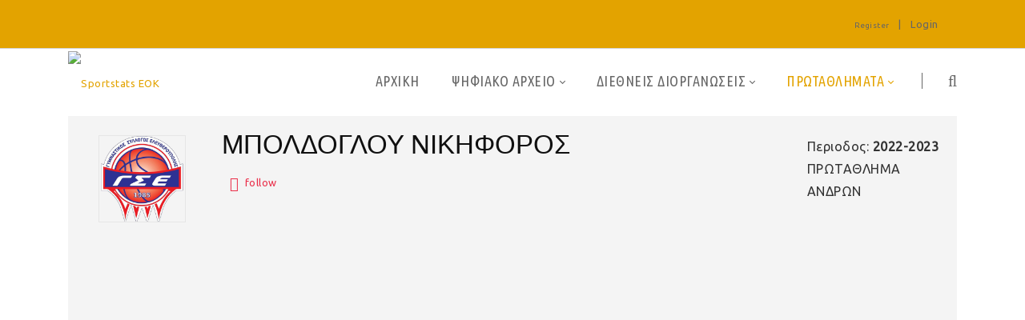

--- FILE ---
content_type: text/html; charset=utf-8
request_url: https://eokbasket.sportstats.gr/2022-2023/elite-league/playerdetails/id/6BE468BB-F039-45F2-8D6F-546F8D1D7A41
body_size: 400132
content:
<!DOCTYPE html>
<html  lang="en-US">
<head id="Head"><!-- Google tag (gtag.js) -->
<script async src="https://www.googletagmanager.com/gtag/js?id=G-VJGTRQDW99"></script>
<script>
  window.dataLayer = window.dataLayer || [];
  function gtag(){dataLayer.push(arguments);}
  gtag('js', new Date());

  gtag('config', 'G-VJGTRQDW99');
</script>


<meta content="text/html; charset=UTF-8" http-equiv="Content-Type" />

<script type="text/javascript" src="https://cdnjs.cloudflare.com/ajax/libs/jquery/3.5.1/jquery.min.js" ></script>
<script type="text/javascript" src="https://cdnjs.cloudflare.com/ajax/libs/bootstrap-select/1.13.18/js/bootstrap-select.min.js" ></script>
<link href="https://cdnjs.cloudflare.com/ajax/libs/bootstrap-select/1.13.18/css/bootstrap-select.min.css" rel="stylesheet" />
<script type="text/javascript" src="https://cdnjs.cloudflare.com/ajax/libs/moment.js/2.29.1/moment.min.js"></script>
<link href="https://cdn.datatables.net/1.10.23/css/jquery.dataTables.min.css" rel="stylesheet" />
<script type="text/javascript" src="https://cdn.datatables.net/1.10.23/js/jquery.dataTables.min.js"></script>
<script src="https://cdnjs.cloudflare.com/ajax/libs/bootstrap-datetimepicker/4.17.47/js/bootstrap-datetimepicker.min.js"></script>
<link rel="stylesheet" href="https://cdnjs.cloudflare.com/ajax/libs/bootstrap-datetimepicker/4.17.47/css/bootstrap-datetimepicker.css" type="text/css" />
<link rel="stylesheet" href="https://cdnjs.cloudflare.com/ajax/libs/jqueryui/1.12.1/jquery-ui.min.css" type="text/css" />

<link rel="stylesheet" href="https://media.sportstats.gr/sportstats_global/css/sportstats/sportstats.css" type="text/css" />
<link rel="stylesheet" href="https://media.sportstats.gr/sportstats_global/css/sportstats/sportstats-eok.css" type="text/css" /><title>
	PLAYERDETAILS
</title><meta id="MetaDescription" name="DESCRIPTION" content="Player Details" /><meta id="MetaRobots" name="ROBOTS" content="INDEX, FOLLOW" /><link href="/DependencyHandler.axd/6209dc3fda02a9fd796178135c9e19d6/193/css" type="text/css" rel="stylesheet"/><link href="https://fonts.googleapis.com/css?family=Raleway" type="text/css" rel="stylesheet"/><link href="https://fonts.googleapis.com/css?family=Ubuntu+Condensed" type="text/css" rel="stylesheet"/><link href="https://fonts.googleapis.com/css?family=Ubuntu" type="text/css" rel="stylesheet"/><link href="/DependencyHandler.axd/f5c0d34ac54d7f30745c11f56e9e7e8c/193/css" type="text/css" rel="stylesheet"/><script src="/DependencyHandler.axd/ce011cee17689700cf343af45f8ee157/193/js" type="text/javascript"></script><!--[if LT IE 9]><link id="IE6Minus" rel="stylesheet" type="text/css" href="/Portals/_default/skins/20072-unlimitedcolorspack-054/ie.css" /><![endif]--><link rel="stylesheet" href="https://media.sportstats.gr/sportstats_global/css/sportstats/sportstats-player-details.css" type="text/css">


<script src="https://media.sportstats.gr/sportstats_global/js/bootstrap-chart/Chart.js"></script>

<link rel="stylesheet" href="https://media.sportstats.gr/sportstats_global/js/bootstrap-chart/Chart.css" type="text/css">
<meta name="viewport" content="width=device-width,height=device-height, minimum-scale=1.0, maximum-scale=1.0" /><meta http-equiv="X-UA-Compatible" content="IE=edge" /></head>
<body id="Body">
    
    <form method="post" action="/2022-2023/elite-league/playerdetails/id/6BE468BB-F039-45F2-8D6F-546F8D1D7A41" onsubmit="javascript:return WebForm_OnSubmit();" id="Form" enctype="multipart/form-data">
<div class="aspNetHidden">
<input type="hidden" name="__EVENTTARGET" id="__EVENTTARGET" value="" />
<input type="hidden" name="__EVENTARGUMENT" id="__EVENTARGUMENT" value="" />
<input type="hidden" name="__VIEWSTATE" id="__VIEWSTATE" value="TEGKfBN4bb+Utt7hua/BtES4/L3gd/hoe+BP8hcyvD3wVyJpxNlqIPbKTFLG9UQwgHuM/oOwjOacro0OU5ih5HQtagLXnqphofCG1Ns/zpmYWpnzbw8Zpx9eZw+62WG7N7cf/wV67C3xAkTA964pUlJu6QyPePv2V3HZUZGpWgZZVFIx3YRD4PooHAln/VTT2gNqn2s/vIaw3f16Yh3UtW29JtJyxEn8ksqAp4RXkeojq9kX3Kej6wIB0Pwg9PTmn8kRlu8OGViCsVqeh+4Md2GNWTmGsbc5JCqTXI9fYxsqSokvLwce8/JngQNkexwRWrVnsvh0nRj3AAqqseEChQTo92oB9ZZRAfi3pAwPjzVX/FU9JHkYWHYri4zfdbsATk6QuPq4Fm1HIeYoCIXm6ySjlspxjPI3TCsHjCBWjItVY33cFSx7el/QlWWBMn2TWSuvci5W1RDz8kK8y/[base64]/vvha4uRZS2w5Q1/ucSedzmpi4DGWB/OGy5+YHxik7onAKDfYksDDKoSdS1Q0s4suuiLpLRw8q6np3TCbfH4NKsOGUO7+rCRK3oVO/M198nClZDPR3IHF93JxRr3hvKc3AH6quoQvQ7XMZp+weZ/B004U7Be3lbYdUUNN9gjUxUYM5uegP3+njsrQjXMjFAbJlkTOWYAfHrbk+O2qnl+PpfKehFcvFoJoBDPQ3nZKRhZueEnVNpdAKXeze7IyR3s20WI95n6+qfsB15UlV1t5NBxbfnK4ehGt2hhGpO7apzyaeJvZDbOd/lRlsflH38ATv1znyecPpw0H3+EhD3eELSBBIk6qLzuosCB9svDFETlqaE+aU7BszNxY6he31XExuM+i1g1EWYw2vEM84TWJqH+k2MGq4mobT1EsKA+PNu2Q2H4RC8ezcpyAC/[base64]/zl2E/LczH75U6VHl+yYFJE1Vl9YvWAp9GpNEoWBvZNsOPyLti0bUUAe/S7xkQGUZRGreRoPunHXla+MhLl9l5/39fwOUgml8WeSW7LB4ewJ9yqjRHD8Da/pVnX38wqmiRslqXeo27GgcJhI+QN1HIoB40LF13/Y8D/wArs8QEXPuDwQnVSO9ZOf7Ydlwg9ZTK1BrPvAYGm3sl450MvPKt9I0j6h3I/ZcyOMGgB9x3dhQ8phEhFv+iM9ZcESB3eFv0RhABz9rqj93jOiLhXV68JflT5N6av+H34NSPnKDCBJdblaJK8gH48HOEOnWiEDA3//bjDUuBY0pMFYx5uc030niw1iW+RU3X0zV1OiuY86o+W75vtp21hj9+/FtB5GHgZW4W9ZACpJVk6V7HVaE5QeOBwkDtdd0vCxHWl96vgYKBEcxuXX5ziG8UemrtRVU12vL/zBNVoEv+/6Uvneui/u3VVTzS7iSokt2sB9Z7GICriBR21GtVIFAaIOkshJTcpAZoUpVLyPsCHIqOlkUcsBcfAgh/3yZZEL3/mhtxsObq7d7VK/pfL49biATy37P2v90SJECQ3tCRDCZjysSEZPwvXuBTTlxO9Rg/r+LaWou2kv/FWMtknX3rHrGhzKUXOohx3g0cxvEizTXKqYYqIaZ2CqzNjOqIkckslCtxSek3QzdRrX43npc0nfqLp7MRbsn6L57NQXT7HuqpH0zESEc1ERau2p6hRQ8eZlWib9K/IPFtABIrNTTq2yPv52NVwybSK/[base64]/2DnobkzPfHpM8cecb3S0tkIiDUzu8bUCXpM03s1yK3Fu6RbS7LLABUG2/RUED2Ea9DQfJIYEAJ5iU8hT6bCsdtsZq7IeBCnx2+IKb7qQOivSaywBEgR+VBWlG70qJTlMU6R5blX0mzHT6k4/wxqtGilDxA9AfHVG9C4Zv1zu6n5i7Ah6HkhB8NZVHaOay7NStnhMrGVMVfJwAFuSv8+BKXhQehD3DYN9wpYInRXBuDw/+xKT+9INsdReWSLKVhqDkR8VIRVOFefQDND0mMRW32ddDZJ50qlUm5vYKd3IIYQZrY+3Zjj1MWItcPdwL7EihDMckpSpj0rqIJTqQxpZbnBx4l342+KEcc5RvdhtXy7s1ZZ10x/+Lnrwlrt8mn3cquMQL1mBlPV2+zCa/bF+ONib7GBtIjO4bWamUxV6ho7Vj2m+4jlrUOTTSV0agX5hpR2k7SdNFathJumoeEoorJGBNwUrnhgXr/xn1QMuAMtUGy8WqLTRIn+nPq5mnZVPjpx1GX18Cih44k0cmgAuhvDH/k7Q3NT+muiSmSsRjtj/7ayOzZ+W6JRHriEd5AvCHKxJjCoFEnFOdobqRLOZoq+CwQ+bnkMYczMYUl4yqWjerY4yMJpqzFiw+q8GYWcwcgHtNsmG4NdV1Btt8rWMwrqgzgnyKSB1sA2nSodZk2wozQ1hIBWG8hNPNkYPXKIVKN09tqSEGbymcGEnU1V53TrUF3MwPFQWtDi+i/GSz+aKg9BMDbtasrstxXF+2KH1BM9Vs/+oDdkjZbcWeLle2ZvGQOg/FhC3alb9IPaxwDeXlkK0p7SbD2NV8q6qupV2T78XGY29d7Z/EvTATVLyv1/3LfIqYZXoqNT/kMSv1G2Nvi+Wh2xOioCnrRYqVRK/6yW6fSluK2vQew3Xz0zPpa0B8Lp/paQybgN4HlnL+OMOWDbkzNeBv0mlcuw7C/3pTSFKlabZOE54YQSH/fNRJjnL9bvBUTSX4uApTluFRYd83bCNkWn3oqS6PFlTmh/[base64]/XjFeonDhX1SkhlI0b6s9jw3nOfT0e3dYgXJwzqREEirAtQVm1NCsnsazsStmNPUZ/afDmG7X0bJSU4WD5lWbtm/OJgx2BfnNMZVNl+n0huHy/iD6hAcirl/QBczXhYoLcHkDPCZDutnFX6uldKJddcsX/mWisunoh4tGi2UOcX0vNJ1PWrRaQCZE2KYDwmwzZELW6in3PeTOFy17E2bRVsWBVmPPM7YJaeF8Mrp4uZY13/Wlvav5uMrrrpKJn5xsUxoFA3WcOOpYcTUBFwImQjC2d+wOQ0dIH8YmNtpLK6N+WsO4iaFQ4TjEQSgX52TThFIc1A2j0v+hADDq8XFf+8tV8pYETZyC5dUXmYcATD7kbjnR9fOnX6ysF0EhUl4nV2KvxUKDWS6li/4lC+QAgkDsPKaLKQnfmN1A+0kDqilk97zDweqm2gKyGIWAd5rIhSLHWW4atP5cNeg6vpUBA+X827hLgnAhMmZ9TXYqHT5mSB9X35kKNhSzdlAFsMe4IV/YumcSg+iwwi7FIkv9o7Au0h+pgF2BNQjDsRrBBFP2K7TO5IS7VFc4d68/EDpnu4DEVvhf4///cAIZV2j25ZNeoYTTFh2UcgWLQDO5h2Oq4077rzGLn+BI+fqCBr2tL+/x8jznWBtz7vaEglP+1xnCYxZe3y1bOuwQlDf0gCtxb8PJM78You+g/wdZ9sVzWUqMCaVlbW1r2cGIFkSD8rx5TH9iRtRTRD5U8ic8aUsfKAqM/cI++2V2swHZK5MkOzTBMb7qgPZlE4NzSnPHnjTIX7XD2yFRbQ7ytzb1twHLEj6U+xjd0+bAAbZmqTGF2crirT+9/AYS3qrdl5pi48cOO6B2D8oYfq5WpiObQh3wrNgF5mKn1X8lGNzbkns9CXIOcOwOirICtZ6Ry/2N1XPnVzXBOldu/vjTYpVOX715w/bSoAvHwJFPpQCOw5C2umxJ2b93U/8vIvOuRtUKwZgX9eKY7uD+vtYGt/vTyfyfoCj1Y7h7b9OW3unXe7FTQPiyD6Sbf4hBBAYkmlqBrKfQMbh2Ff6yFRNteBKWAg+7NmsEsMrwLOVDy2KzgMY7szKfHAH8V9dwp6/iCPYo5zYQ5E/HJd4MFUDMMnEOPEAqvPNDTZPiIvmZV4Sc4qLECOW3CBdfY6SfZmN5BjPrsAfG5+EprHWf/ojR8hDKRvrOpUv1m4LCMz8rsMVY+WTyBkJu8oIu+rY3v1Dukw8u9FEGsaaAs6KrVzcD4azFNYVqIp+zPoHS/m4An/kW42Lvad1FbYRv/H+vQ10KgwRTrQhWFR+rhQsj7GYDt1IWQI9gPuWpwkIcePoyl/+XvGeQgc2X1xcy8gmfgKBNay6JWOYAn5S4ZQ1WiyMUgoFV3mMI4EgWSTK4uSZMu/bAFa1t8EQtVyzXLw4FaakhfSdeZHSO76tBcqvfWUqW9w7cSK+978Ibc9Y/Y4eZhVyCQ1qKwKh1wqeSaXOA3D1EVW/vgvgcKwQ6fbNpENA7varCUCtwg3cP2k3Zpmbsqo1biYtFRug/OjUNN4Vb6WUopgah9JamboeRgZWxwSYzSfE+8AYj6P3I1DsNjg3otKmTgyInHGHCzwZQ7euArZMNxyouhJUyYIsBs8WqPBkr2pxC/mO3QDWG8MWL48ETNWm4nUvCdkEB2rOwW3zhThEGX91xbgwNUSmYcp6Frh+zURI141Wq29ZrGD8wMmP58ot3tXgEXgbyiOZAj/iNZ/1EQFV2bj/v0ZNvYeRfDh4NO8g5cJPR3Csb7tPDUyisN81pi4cCVcjjIdlweiqPE0jzuvLhQmA5wHP3Q0KjZjZ/Kls4Lf8dJZnaMxb+3/oKp8PPoOttzscRsaINdylnfOZYvB+3bkyljQJ0cT5WaJnB/ohN9vJXwaHKka527OTJSGpmlbpBQtyfAOaHbXhijjgQqCxo/S4RP1SqmcwujrTKoNqzjkxpRyLYxn/UhLFlszVItQrbb+lGRU9ENQKXr3WNLXvqjhAIVdqIx4x/XxWIEHy8DpOnZUBzKd+lLa4tRBrzBRXClDyN4G5liaZSz1dUXEcqYiPORVV4iyMfens7H0oWZMsKqzjanDOw3ju7l2k6iVVj84p6yjC7lJDKEvpwyPPU7oCNfQS1B40B3j/KXgrFeb2rkeBkxoyhF4A/zxnMuglGESgGO+KnfAnPy8AyDG2bXfiuTNc3nNXTbMGfYkj+B59zH29RLskw21xgRC0oJo6fj13rSfHTQ+Gpynpdu94JTMweJkrLW/u5CUhvl8nhl06Ud5+9TYh1tPLLSI6TJ/4VAqqujGDhUVvYUbt1SEL009iIb82P2PRiEPH21eQW7JGvyl3CfR6gQx/JyCmQ4jzGnHyBLnpWE4eaOqokQcaxMzrYUU2A+/ubdBMUXytzrA+XPZuThjT/A2INYXet0agXvxi4/IEbZ9dRbjuaoI4kYz3XL0ICv/Q09HZ0uSKSXtlIF24WXFDT5LMUrm6IXdVjSPY+8D4huv21SSLm7Ts7mXUx/Wd8uMs6cSfiZtYtLwBAwaYH2kJ/99CrQd1qTCI9vTuzVu+YoGYDfDQhtWi0cORLqyu/[base64]/[base64]/5TysR+MWCvANkLGUVmHTgUX53J0TZCaXKKbasf3oMjwC1RNRT6NBaYkJfpYz9YRSMhR83O7Cg5yKXHzJPtpVpfHoucBup0BdZ9s0mYulsnSmq2Zvkkf6UW1uX6IY6p11MX5RgDR24PbV/hhND9+ySlnWvrOnZsalpTZYPCQi59VWUnDT1iOcW4nbfa56iiWpd8k/BXS6KWpkg3zlmgBba5jjbya8lHkOP9CDE0zJZ11/ST+0i98Po0PdhNIUPOMvqD7ZC8/w3CE7mBwrmmguWFznW9SLmEUDJ5M6lN0nr0QsLmgzYFdaDJ23gIJszHLhBgIOABAAmIxUrvvj8J4Nz6UCp/ZBhMe0jfFG78IndTgMb+nYAODoCKEJfysZQyBxcnrRDcisu0+/[base64]/8ipZiusHea+KxVrK5R6LxWQGV/wFnoZNy4HiIREMx0J7buJDV9RkQNOKvWVely+knoHp51r6MgHJ13XWFxsTNgLte+fp7QBFQXHc4Mz38TqrdKAQq7r64SXC14Db3T5QiaoFEx4vUz9z/oIz9IWeAJGjsUYFkEhi7SxcYaK2ZhTM9iqiw9XPR1QVvrX0ZUSLn9SOuCIqy6VX4lq6ndcBjcfyhi4y14chYBsSser7q6Xod8pkKM9Pc5Jirx7HCtBSMka3QIULRzfOkOoZnLHLw9vpqC3sc5HI/ALClXbNcuLc0tEkHuj05OAD8oWCIYSL9C/imQWKsomEs9P4pUovOCP+ERp/VIBKWKsb3WOcZZPZQr/+Gu8oS3iSFkr8uPMKN7zSKAt6bf/xxV9ttprth8cvYaPpq3w8VplWXaLlGQYx7DRqajaIzsPg78O7vSkMu72e1LcYJpW2uTddG0FkwLNO1uYg3PynZlYNUf15sDsGO1f/8KWrzuR7zC0ScuYxgrRGZWaXbwb0IOe2PjrDKmpRMmMM168uxMWPnEzZm1ztwRM2VCZvCzY4XZx03teSP1RHN4w45m8O2LWpluVUGB4abiR5Lb2g/0PKAW+MbL9jxerr0icsg8w/ZX2To5MH4xbsugDhJY3S4fZNdbxe4uol33vr4RklAA3NFYfM+De2aO8fpBaF7Hja9HlUVn2V076+Z7IY8/zwrVleMMxFF/L5R5kOiLpxc1wLorIZN4eutnAYkhRWbQ1Slc9RSKJYD7GHxv+UDf08OQaSF1CD63nMawzV9y62lCJ+XzWELEinkKDP4WBX+f0IJQlMFwYniW8RnzlKdKLoc8+/bpZljUAtGhTIP8VmZQeniHu2ylxiWXgcrt6N6rp52fVOsXeEvYWLsioUmvGPD8IPzEZSnV3PjZOO8rP0/KmFD/NYKuUMl6MvAtOMWVBHsmVaxzfSfv/1EDLCGd7IiIk9XFhKHSZM5Fo0vTkcCTdUaG+scUCfvlhVJTXMc/O6wJZCufKea/E9ecY5+S5L8k7E92jSSYNi7MXQHTzeFZJnWxHdgfbQf409roXw4g9pXLceV/To8cPJjoSw5Puv2o864esxrBPr6/toMIhhcdgUR9RAkK1NYt1EkqaZ9LGbLT7fN0kMbX7vFEy6NImP8+PTwLdBFEIj+WMJkGQdONjc6uJJrSYXGSXeqqu6D/1YPgmlh/VvMyrza0qN/84F6jxYkhd3Xguceu1kpRym1UZAHUJM6YVLyrNFmkp7SA4z3YXcaA/sW/[base64]/n1FuM4ooAoblYTT/B7vkCWJMSp2BPqhoajq8/kNuzQ64c5TTaAjLlysTOa6/KNNLp6tFlsJkUFSmukzYLj5WdIrOMlRvwNGIFUmGyNOG8JKJgcXBPWhXDMJ5BfK8qF9A/8awE+qa+LQFy7kqb5pRa99QnotyJGn1h30cjVmcm2H6j8oU3dvZ7hAdRFf4ee1VBzpXz2mtJmnHY2l08yrlAw0gVtIyAMNs4wqJRx4qQo2i5+zx0TlHL96Gwb14kePhX3MgTze+zXm6ji4eErBiYoJXo2XErGU6TxNuFSH/D09L6uhoNbTgLg+hzfe9lZbJlyXLMlfySoYV43L4CTeVxEwSuk6PdDslIvbD03oxznhqMVLr8A2VsfvdPKdIF2qiMjoeIzZkfpPwp1bB//BOMtQoUluMT8NQ/oRP2C+lWz8j0rhyUyGNUuEva7H1UdHkQrvvGBm2Ywdhgbo2TAhPL7w3q+TAn+/ONMT5HmPkqAe72w8I75DDUP1UPKuAbg2/XsaLPrZNi3qDUeSE945gfH6LEvCtoQ3bNUQsSWIk66aWwuFp173oN0/zw53OcFEo+WkRy7r+OSkZWC1HDOKH8Ujsq0fuIJ+thKpFm310pR9ECCQVFNjNLs6QA4BLsgnT1KSe39VJ6gZTgtIbSRG4AzIsN/2WoVUj0GGlQRx+RU0eEamevmTh2K5Z/[base64]/UJAWdQjOP7bciMazAPLJKZvITkAWV5U9gD95Six/Q/TLP9RJEmVnMcle5floNHqNBsqRadCbf+dQBcQFj9DZ7cqpu31fURxPJeTXb4kFnVKRcB4JGWjtf3SH5r2Y3FPzON45QymfKdYEWXnEVMzdOBx7zd+OXcyXFP7Q+EsRFRlpPcJZXWxUBvS3HTS8KkTn8FIOl+YjW4I27px8qd2SBti+JuT/gjOZwXgrFb5/G9Ni/EofPJrWi5O2aUshMB9nh3nOgElvaaaGkS0tLa4KG1WdPD05SJBXcSAf4q3UVWYdI691gIv57S9NORoDBn0R46QUOknCtCn2LU89D/5/kxeUdH8Kptml98vc2KJo4Yy1I4SYWeUg4fsW7eqcQe543neuuImR5nmq8DaBZH35bKyBLe5fS/mRbcdBwwGTiKA+EgA/HcgZ/IEgFmENmytDBiDuV0lGyuuObyGlaCpmN96K77PjLjX6lcvNqfQTquO7q7h0ljcfG3xMM2KPI7cdQRVUYt/7cqZO3ThYmLlxdcc3aa0ENozwO52uIuWiKTzP1M5UyRNTcTxBn+/ELUT2HBWSUKz4qwTPcVRioxgLDG57f5BfTdg8JyniX6Um+EdtM0DwxlJppa3Rz/oRBJWLc+a3x1c/pngJXeLSzTnO7ToQ5YTqg/TpxC2L8f4cukrKg91qt5lP88vNvFictmizHYpFdciYVLBKdDiWW27qR4yGpv4ro29jzd/0gppCENRX9z2vBhNsaHGTaPl4KaNIwkEWM4z7zW4SAury+N754ZG8LMpH72MAEaWllJ17abUZsINYoKfJsvy+ERs2cE96kSPXO58x0GqVv82eyktdOrVUoPZoPXG83VWFrcDyDZ6sut2hzWtMY+eIuDzNsG6d/[base64]/y3TKTrpKmDGv2O/NPCkwwGw2Z+MXU86RBICZJ0DZ/MHJYMROjKQRbKKX54V99KfX0Llp3v0MFJGfuDF0bwdTSW58mM38dH4c+kCeUnD4E0ykzuNUqL2mLvcgCbs9AQF9TmRmncgQ/udLR1Y7R/bjODUEHrVp8T96SNQn7AQi5PgWvPEfNyNtdKzSHlUiwlenVbLnwfVq0fT1NpG+6UNDUMLaEgmuspa5fTxl991mvHf5TQLjzsHoRXWJNSY3ZIoTUTblVwHeuxq1c5ns6/98W8WG7nKExpyw2/O/nwuimgBg8yigzx1sKfSB18evdeUkUbvifaa7eeKXi4bPBRhkNZbfd+rHph4I0gp43l+XclAqF13EFzLXWyWQtbqBYrLszIMYJF/[base64]/6rSJ8237IfZdEq3PIuVin2SwSSvu1Bp4QLSGxvVHqRV194awtlUcD9/tNtKj5o0cnYoRFDly9m3UeN5ereQPfju2p5OqV0xaGVOtXYYuzFV+blixsdkn2/[base64]/v3gXQCaGdgeNDWUeoboHSHHVmbneAlw0SZluXVe164KDFERauhdansNFUbA3NN+6+epxneRVxD4IqWDydg7eDSQfSD61jJYNZPbcPV/6oVV14BupTn4GLGkMT6zRQYjNkV3jMJr7F7ItKM8NZ4RycJ6YAW33RCxasOKZYN5yD+zdbQtnbBx9gDyehb1PolfJjuTuvPs1Pia26Io/KTO/SR2qY8h5zmdPFC0TBxmzSZwV6D8YqiocLGKjPQB0ipX5JMEY3K7GZ0O3duFfrTkfSTCsJJcKEZgw8oiCqEwip3YefjIyOBaDFwct30HIW21T7+El+Rcs3tyYugym6uUD3VM/Xty0eFnvB8/pB8LRRN7MUytoedlOWfwQYyS7idIzd8qETsMXXfr+mymdDcfphvRz4ZI6sXBy6WslJzsSL9fUMBWfW+0rQUsy61A+JAWsdLGOOk/KQDCN5sz1sJzTHD3v4Uv7TMjfR6Kt4/41tNxNBiHTHSRMOvuOphn5WdM5Fj2wECySMaayl6Iu+F5F3yM/W1LSrG24uCgmz7LqDXt+bFfgsj/xIlqemyy+EOQ4KFFAb3DYAf1ZOYk+sRwIb5cUEsoRlOBp/[base64]/oD3b4Lkr6vPsY5nnTaaE7Qw80tE9BYK3sLpzbA4idqztVy5OBEwkVZZ7QRY33tTxZhdBoPc1+R3HOgC1R+vZIPtNEgJwPTjT4o+92kHOxbNBXKQmOBE+3BtOPGmnWHLb71mpd/w8hOju9K+joXBiixa6E/zSdhLxnl5hN6KDWeCC4oWu1MLWqqeZ7xl7srWIdbogPP3I2vPMFU8bZXNgfvZrssu1rw2WN8hZt+2CkJ3rQHi45KCfucI7FKhwxDXSzpxuSEcx8+cP316XnOGiMiRLfJntaIDeTq2E+j+eAryJYJy6weEriXCoCAlp/cixCa772TWsq3T4J3jVqWczHPm0EljJvfI5fB0jhE5gF9PcKE2ZA34AJb30KI6MEnCCCRWcYZdQe4AdtAwmKrCi7qQLqF0VuwbDftFm5XfVXN/ztYFFTMI0vWTKGXAYx0bOWeKp1qarbiKBiCMGRit7MV7DermjXkM6c9bvl9bA6A88Mkps1jOb/cYlsJV+4ijtCVi28Gi9NAiDQFEr/sUl+eWnwgFdyReWezeI/[base64]/5ln913zx/sPa9XqhYcqn4EZ1de2nWzCSbIbNUjyoenvNcxNdXCotEuhivcd3FfkWR/TVhynH1QHbuAUHUK6vhgxLyI60qzzCjfWIDQu6qT5u7gt4Cfl4mfNcwFZsFcgOI23MTICeNLgufcjFBbZVvnx3TCOC3AJNba7yz3HWKRRkr2fn5M3uDnNnrPMjTujq1rxIt7ixr96/6mCaW5xxWg4vXQo6aWfATaj7E5vuMkw7uFgu0W6pvjh5mqVmvUTSQ37x3etlPz9hTB59ujoJ9HOUQRcjBlInPx3iNjqqAhnkJaJlK1P+ziRw1GKRYn1N1+0t0GNMObP/KGFygl1tqFkaJH6je5lRi2yLdFsF4t5vD4jhNxEH2MCb/Az4AsG2t/eQodnF1qZYoiqyeHUOvGZSzjg2F6TEM7Rj5zmx25DMQYpBzL3+w6QpDg7KCH14jp3hyuyIJzPcHINnWtl+Dhql6rG0nzNYFeZeXfEJl0kdW4VV9R4QxeV8yIoDNV+T4j4wMHJNcUn0m0C21paK9u//hb1HRT0AykVrjG1bhszcoUF1kWMQtEKkUgJMME4EdTIkf4Ulror2GEQOBGPusxX3atn6xZD0/T42NHzJVl7YfVAu9XcQcGtiQzYJEe7K9B/gg0e4TM58GAaYVZ6f3r56ygpGLMY4uoiboJgz1kukHVEosOe2GXn/+ZWV6fscgm4E+VdbRhTKgX4Cyio4xZpKoFi7NnxkYniuvDTXkV9ROjpy6mDmNobbUVbaRcrExI8hiIkMkBikygmZE0SR1WcGAO6q2HvtBzGmQrNIxmToTbCzGzs4lEdr8tehwRT61TYP0Qlgexil4Z+Fwnj5CFuj1SKE6ilyYHGt/TXAg9jiANGgJxxVXSfBLkHjQ1lgHX8GWeKzC+mys7U2HWHFgsRb0jaA7zUh3naYRaMPC21AB1UYn9DdFuIij6dJpox9Tp63cLyRh0tPoO0KVjc7vFbwi/2XKwulgeb3Fd1p9jG2gP1l0p6zF/qzIrjXYf7nfM/DJsX5K8WMO7IhZQI3p5po1Q3H4BNjXetz/a+5YHLXU/0fkrcMAZjm5jbbvnOIvoORhui45XlWYmLsrwKR7fSVFlHsORkvlPO112gqr4PszfvVWpZrT1wpm1QIS3HJucohdLohfHIANyhtx7HARpONRtUWuYegKUce5vI+1d3DSFK/oba4zKq2G6RJRu6yhNQPKxmNz3zqqt3ycDdsSwn0fn4vrj9ry9Y3coK7gXkR6xEXx2IOZV2sn2zu9cSDySCssgBCKZeYp4CpNOLeMZC16IWibewIkNcf/+PQhkW97XyGfNIV8vf2IWiEB/G2wklzeDxzcEAyjaOYe4ydhcM1fkRgcMSypblvZ2WYUQiSMw8Ot61g0ZEMLJsd9tdyH9vF+kGkJLZo/kqhTrpTFmJ7NBrVrwfS2XBTH7iG02D3xtjmiUK3Kg9pqpkQ7QJyyzFA2IaI6i54lndui4org7GTBwjjYyR2iWi/HtyQptIRoBwL7SjP5DhER5ij1nVIjPKEH4fgqMmsDHBVWcLpH7/KY4cV97Jvu7g3fWIUa+eY8qnk3cqbRDqOBkgX8Fp5X2EUZPo/yrt2dg5fTN4Gj0IguACJ1sEZPAQXEUJ+BZrGSEieKXrRLprzbaqctA6hopwzLd7IMY/7x9x0U2+wG0CalfigLV90Lk+ixdzes1yikYPBk9mLKK80Y/gn8lgN/9a+fgRltPMWgibBdrvz1nSDeQS/vOWEXO4CzqCd61xZnIHtNapFUPpwuRQ81FDt4aqqzto99FiPHS2LOZU3HNrHjdUBdRiOzbjdLheW9YNOvQLuh1//og3mdvK46LBPMYYURstpA7By5YiNn1QYmjQieF6qnycqkxAObc88fyOffmjpsa2wmvf/Zr//[base64]/kDnBK9vXiASXDZx1qfo8JDhcldFzOC/8vb3E9VIA+AjlxVGMVqiZY21GYdjpNvEHzCw83R4v61i04jDTG6Yq/[base64]/ibDLa0omQomQ4OhqxfgNobg++adPsdFu8MuqTZTnvc8SwRy3yq8AnyWtpzjbcGFE+mMCe02mA48iZKxCmCYQx4PfPWo3ioKxIhZhvfjjcMgSQLFqI7rJQfDHbXHYRjMq2/LUYmr1zNMFVwn3K75rrUBuLncH0s+ookC/YfdzcfZX+1lbBGr6XOicqg6k2km1xwdtoXzP1KKkse6uMzVAxp/[base64]/NcrtpLrFyG4b7SWMglfphSupFir9ZDwK0YFrhVVfytKyKKZdJAkmEtCTbrJXu6qrKxWnGwNDgOh9BBcpkf5/zH4vKx0R/Gow9YxPJ0sxOMRHdIqp6x+EZYEGU598jVsGM2mPm8gW8AdjehS+sScp5YKU45zfa993PqAI65/GDz1QKucI3UwKk82febQFZivyTNyW01bSl7VXGjHJXhfHEe4kkE4YX0oWZRtX169HRXIl+SnnRN1DnggSa89AfcujQasDY2iwX1u01qh5srdILRdXD2xC6DdmQY/ViTdd4NJQ8QXo6QGMWxK8YA2ycO5nXhPNI6Rk+H8z0BBxV+k+b6EL5g2bjD5/h6nRe6O3m2zCyNFpEGofXlTrCG1wBf19fgvJcM/WLq6iww94wcs+hVosZcath3fwFEOyAvL8z4iYV6E4g+AjISSgfm0oGw8D4acUTRQASve7RjWlBzJ5Lgnyul09PeJ7wDrNVvqTxZdHAEKMUIm/MlI9suXViNSrPDfr6gYeO/r6rYytH56+b5jyxKCE9w3+iOSLP52uYmiG5SdcgwdZW3wnq6ns98Pi4YQBnnJfyykgcafEMRciUrZOLbu8DGURMG5GcaM9Bq4DCthvuQ3s0OQ8yHI42alzF/c0RRIANFUukAFlQaw0vPp/DQLLR3wbc/LljCe1JDz+fm7MRtdt6ydqrzFfgVwkijAY8HOHQnzfAab7DXSulHSFwi8Yfe0VrTMxckMdN6B2qPMlpTZhVJMX3VgyoAhOxp/x/V4znN0iMh0r/XXJnjpopRO8JonJlNzzxnFLSO25JNeggrnzAMVCE7kofRA1C+WnAQPUXOQ0A50JcMVWUyk51czofoWd3pP90MerAzAXB9vtDQwY0NSGqZ/0nR3IdpS4jZPbXq8ZBue01i3xSxrEAOzrFVorA72h7yvnYYhkUPxqIccC5SDszMQWAH0eoSz3/6W6j/M7TNdUbAWe0j3OmFwllrChuAoCVuQfCqLJEoH95hzgsRwFJGQ8TULfRXCTwkQ1AcvtbhLvuPjNEGFtDfw8SpaNC/T7mmsSDoxw4yviwRer3Zh6b0xd6/4JhoeJJ6AC7DhxnzQy9BiWdMBCgSwgcTGQHLKfdBl5z3fkI8eRuKDfWAn6qwhjs58WBGOWrGEwJL+Fl/xgpZtzjynBcPka7wbeauZeO0pbHdeI/79pVpNpOKPe30qW8JYiEW185so+/zpcICeKGe5QmEXKd0UIeokPMU9jouDh3645GRH5b/QnvongISZxKql8u0bOHdwFgTAGMH8beEDm+GOJ/KP9UbfdTDhoxkoEM8V4SkTRbbVRII6zxukqc1+WLAQVDtWzqgL4nRmDxcWqKlxD71Oht7hCUbtRfrf7+QbFenRD5tVMGPWQn3W+sELV6bjcjgWUN3lfzWCMvgJYjWtDc0icry3NLwcOYrvzVE+1c4O4qL9HcQgyWuqtCA3ZA/qcbbkzEOdVYWgM4s/bMlcJnoLM2Mbu7qF1oefjCM3xCpGNEM0FpgvinJBbxPQZ4OmwpxWUb8zsKruMrEOqe1E5tCeVgE6p42/WlaKOb4CUYEfcc32l9iAVuzTA67yDzpTI/lNVg6YWFxm1+Dv0FLlazgfn9nM3pCCw9s1SiX2jWaKknHP6tSQ5YXKiS1B/xxYFIdjWE+c/LngqJbvhcyHbrxv+6p7AQM2NpPd2nWzgjFQr6P9j7wtX8HjTeoVtBcVmUgw+OoEECCqlmCc+FwNq100ZcgTROBTza+dqK3QFyV3r4XUX/lQmbMvjcZxws15AD0QsU+gC6Z82KC+EpjwDY716v0RH40ecVOpcGbM/LmnenliXSqAYJeHxyFQ8QJsngua59I249rQCWIRDBUfPTa9nR8AIW4QKKPipb6cadzIHT7t4Tgn7c+7ZYuXtHbT6FGhJzxl3Lpp1t7HTF8LXScWmA7UQIvPgw/ejdYrDBnuz8opf2KZf13RBJUUjIKjV46ZYZW4mTmiDjAtlwzIbPnsRvNy/4ZKgroD3ytoOImKubzEDQzNciO5Dc3A2PbZyHbhxpYfLwrnR/ZFjgFAVs5bxEFOT4gIDB/mgZrqLFp+2m/rkJ0KVpXnEvPvvv1Iz3Qju2q5AzYF/i1kTap8MAPuYWwWRk26YkE3zYXhMUTckBQjjbfVm0NNL2UmM5SH2JCs7o0i0MfGKH5qYvvsEJxhAUFBfVux+XkrzIb2paj/V9ZS3UkysB555bz/AfzocXR1lWdKTqQ5sprv1Bzq5OMsUVNhVaNnmjQQc37pOzB+C8K8yh5qQ3Sxl/qteO4iirTJDwFGT245DVYqFTh/[base64]/u36xassc0/64X6j6ZCiBeYdXJpW2rcruTz5s0eKBirQPmAniD9Ig9XkazWXjWc6d30kAtS9Kx5aPrmhaiQNbCd/UgZGWvUmhg59QCwU6WYPw8FyH5fnRtepEkyhRVtU8Ra0pBEg7Ejk86fwbBPp59VCX4f+oUv+CrAXL3+g0H7KEhpGr9BXCzLmR0/RNMo6Dk1QwCpkJ4yj2TNJ18xpwpEO8P9vYyEibivtDu3+Sk9JUWg7WL/JI2NaHF7wRg1a2FBN7QSEfyP76GkxZgGH8moVlCaK1VslrzYhRyubIyWBDZw8zgzYf73/fc2evyK+ITG6fY8FLQmj954C0Um6DhwSAoLJ5MWjL7DUZkBlLAgr6bByJ4SiFIzYj7lUvrun4xumyn5VEugwgIKDn5/s7Qx9ELcum3TwI79amAw2T8NKC9ydSeZN5ej7hKr5gHK9mX8Tpmu/rcfCGlq1mDApo91zR8GNXuLxRXLM66jncsAJQYMxjRr/Ya8i3A5einR/mI02mImyaDhEwmMjg9T10ctMw1Sj/7QjPmNhwO2ojhsVNpSxGbFrY6azMn0e8SYv0IQNObGibmt29+8rPbH+4QoCW2NJVq7FJbICP6Xb4qYxmLDX7GtBDPtK12EQZVfTwHxQ6QGfGXb6kFL7MK2ZcqXUy/W4THhoQrvb/hDujTky1UAhZZaR246wtW50OCWIdcapFoq3tP2V7VJsjj5KpAx+HLr//+u5CPPXpnk0DGNy+XFuZRgks/8hA4JCkn44tV5ZreGJzpuXdqUVxxeK+OiVX9JRVPUpSc/he55SHWDYxa5eUhnnjjNPh3kFr40KSCZd3QSF2ysLJmu0ccUv1QHqM+EAj/dYdcCMfi1560P4qAjf1Q1YkvnV0BdmXAHosN7uKu8TH6N9RUEu4fbJZ5opuqmOyLSj4/[base64]/JNGiMPJPKHjTj3RDgqkXvhG/EuhtVMYfdJ+T67oXq70EQVE7Q74sM/n/eZjqAwoZKsWwU/XSRlrEoTHARuGI4pky7HCKZI0bWulU5WcwamXPci62t4aHY8W657twdhKZKeKnks/BGb7Lvo5HXzZqFZlgt8Pwh966m1YxrpO/WcUQXJDXdEdnq7jjXo65UCaHanV2xOaZx4cVysB3+AdljxDZH5EFAy9MZxMUdIUEPbeVDvxK21r+cdP6U3To0L1iX1zDn5VoOPwZ6uD4imxpSKqBaALSp56n+x1+CFPIPFoW56d4CKi/JIOU4cw8of4vxdnnMA1Lu4gKw36wHIbRenSf8qS6ASBmHwFCmMPyio5Oj5kpOlQ//X7VPtCurujF2AYigulSEEr4v1OHyz4mbRNnmq6Ad+jhPrqkWv9PZgTeJ8z+rXAMQ8f3G5xDZeXiQ/[base64]/966I05YJgQwf7mRWqlmTz+ZEik9NuaooHgNXrgsJue9YY9aiDFMIBtZz2F6oR6doNAr3C9+iaTYItEdu3eO1y3HkgVyxlX6KwpXmQ9wTWM8rMft5dde6nj7EP9Lw/nSZQkTzlk1oG5M3a4Fe31REfuiHP9CgJvn8B25x4RG0j76PGnzPUKpR4sK+W5zUxo3OGVyE/E+07IafQAMJM6V/LSw+1RkI0Sjw7Pl0ERxqyhZV8WjSzW0P9hrcEavnfasLWHwtlpE+GhZJv7gHgT1UTDCZpVtD992oVQa7idH07SRflx/3OVmTFO3DHui4o5S6BKmHJ8IUzZdxNc/oTdGGrQI/gFDW34UcPZVfmkGStqGHM0IzJdrEE4GvqBuG2eVA+Z4fPB9t4nWVfewVggNKsSHHImBvuT668T/o9PAgv5+6b9FG7lIzT0JgoQH3exNz0QYpAT7/brrutO+xzciLqtsFyJjNgEnYO4satar15DdhBrt1HQjl0E37TJU+KCd6vsPovz6BgSVaw4TD6GhCLXTloW3Ygrbuzltg/3J6IyWS+Gpnw/jqycdWoIDV8/+MT65TnDivfTFpAdGjxIiQr+IgvP3I9y2u//E+GZSAhy13tOTc0ivgBrf6fbyNlVEwc6Aidziv35BWl47wotOiV5gaUjIaZELk7yg+hAl3lWIQbcmOK9dft1qhfSf84Izz7b+cjX8rnnghzZoIQvpT0yu3DA1oe8qBhzgE/Dqa6aYS2Fyc5mvD3CNIo0G6RulCln3GvnaxYqBD0QgjSsrBg94PXDoTmiDpbghTNl2zjhrOkbQTxKl48g6gpkiaHiWHvS9jM+8tL6eUQAf/ltDXeLKWZLZKUn7jKHkw85McfFziVsjdNq1tWFQqBEM8Mf1MvSL75tRFmWQxfoumAjUqk/i+AlW7l41Sq9qzO4YUCesXZ6HOJ7uYz+DRf4CMtebbrj8+kVQcjj9WMZ8EmTO7MIyvar/nP++P+JBCiGHShel6mo3x4eW2v7BS6Iy31UB06pISGKy3crrR9WC1A1qcxpE/4+PpWfCpDm4+z91koFOcwRlboWyfUUS8sH5FyJR7CFoiZ5TgWIL452eMki6csz3cyor9VOgcamu5UICVKejNx6ikKEuTRfyoA700Ep8Bwm2qZ2flR9dabOTzD3K5+WEUaK1Vq1Ymhc4DBPeIoTznvJGXwx+d7+pVFJevGmy+Oh0tthPH/Z6JHzsYJONRpJXRBNWrZqYGz9rwho9OrCOH1wdys5aTPWEXrT5Ufl2Txs6XhaN/[base64]/opzO2BlC86sRQPxw00k1ZAan4q397Ge2chZkiSV/LRN46eh5dnp4jIHJIpGfBcXP854D8LJ2eaevAWaH9sJ4qiw7Gk8H2xKKodDiIJRU7neIip9q880L18/zPpIlQFZnt6OSwdW978SBxPAiLKCPhhYAUpq8gnCG/xlL9JK31bGUVmb4wXZ9YjEkvC17EI80kiuX30+g1NtfP5scFjr6q3kXRgccPdGtKYF9KQjNRFd7v0d7pHPrId0CK3I7cYzFh/un9P8aLpvz+7FB1pai66tI0Qwl/h7tjvKRUiw1hwtC/PP2ppH2mstt0RmgUzhYyb5bf9NQQxzpAPhP1l+K1YpzeE+sdEON04rbz1OCRiCMTgz5O7eKqETfQNUREDbH8q1InqaVkJ94yK2+jHh0/84E5sGBszt9dmIzukfEnrXqWIntBCOjvWsIYGNIZ42WkcoJHvvLB0sxzNkZGpSum1n1DsQbCWalb5frU+6aY/nULu/Wh+1/sH1rF4HHubMgi68Ja9PvaJFRsHRfAch/7Hu2uXbHrbY/CxiRqmXxfeobALzCuVqZNG5CeeWD2XGtr/R5++M8XEgnsEKXk/vSoS2PTsOwGWVUivE0pJdB7fL4yFy+9Tsp1yrzbb6tiDq+UNYgQx2NhpPvdog2FST2sv7tTy26BmGIGmnWN5FdqpEuZa3dMUwFr2hv/7Eu6lUMS8xZm7JkjzU/CunVXmMg6L+amIja5w62cT7FfkPXGQXOXFJHzJVdO0ew9pBo4A7CmwvV1Kzfotvs+aLv5OdFaDVuTFEkli+qul0pEm2r0biNFaoL63cx4Z8xqRfy9zmnwlDHIrWTVyZPTFr7lUgTtyXsUvy/82y+x6iWtm91dBNQsna/zgTHSpkgbVU3xLFidKdqTAzjJhJhFGB3iwMLifdF2Zm85ScCiErCPBaqwENRa77oI1kt4aP1/GvE2hodltNZeQIIlzOD/ORn5KBywFGrei2AHWUbjx9x/fiKLtMBVPIJkmB0I4U3+YwD5KKmsUUGKf4MBk6Z+BnGM16C15SGdwXhDaY42VmfANIyPnj4zevqNoqbjQ3lFhN7U/T6w0tZcd/rRFmc62uRsLHF+Jq2GH6DqbC64TWzuWJ7jGjMqdjlSJExO7iabPWU3Dqx9CGAzo60jqDrhIrytD7SnjKo4J3Dhrr/dUDHiNKiJXmmf0OA67pWYVWhtKb8HiqLCP26u5LpA5if/1HT3FEe325rEKdhu4nFwMdhsOl8Sb7tKX9ki+fb6/ynjzDqIdU7F6R3hPiqg7DVVY+3Ns01MYYfdUEqTt9UXZuFLlDy2EUmdPQEBDW9MI8+h2UDqT1Al5mEGdAzzRydMZp9cQG9ux24lLIOxX638zXMkxVrl1K+GywTqgfYzg64HU6bfM4WnX/6VQ92jo1Q5sInQB2F3daJ6tJSE/hHpJNJQtaSkhnDT7Tq6hKdtXdviHH8xiFI9dACsgIwp4/yg8CAShMqrIbBRYM8LCr9xM8CxtSbVGPeZrbJ6dWWknnanIRJQJDl85h2vhdaRviCtWk5TE4IrVm3xCTR5uRgUkcSX18ACkic7DWSiMjYxDEkNjabMLMxzw/Kkf1DRXi1yGX8WgP3dJIJuIV4NURfy34WP5rgwYCj9I5RE98/InljL75po7N2tl+glSk9xXv1YO8XUo6p3sUjHVCEzQuS6e+gPUBWhtrJmPHdfhdAmCLGbLE5V4bexrbMot3xS3dc+W/ZiPP0iOl2sV6h5dOfZ8FsljQv/Vz0yU9yhaxvi9jHy9b89z4Sx068ASZH+7Jxmhzy2o4ylby4N5pwxNuTGbm8jXqdR9Qxc1YETCdlu34A4Hr3UkE3rXNfMqPzbsQ3d9XpITzQ7GIdOTh/a0DRbzst/bXERIlWCFtU78gzzubngH8tC+Wu5MzVwWcbKjHhTnD4Aj2hLMJitQMraJtT9OBQh3UqeuK4jak5AZrRqQKYKriSVj35eEXiidCkL1zKcTVwi5pXCncOk6q+BAhMS6BYKgKKcqA+pAZH6ohMHBRQwIsD5/EIyaLUWqbN35x8CuA6xCOfSGuPDCuTT98AKGKkgqi3gEnQ0X1iMR8AaEv+CKUCfyXhnxI1kD0awScdAVanI4xbOFBN14VE/7YP4oncNvOt0AvVZ4pX4KExM4tUJl8RO8+6bZ4X2vK5bsiiWmgFAqF5PGgXPnfuNlklFSChWiwRfiOGem4Lk9fQ/cvtlW4ShHR7Erl5PGC5yBZXXe6SOOhyUwGyrxbjxI3XqZqEnSdm1zJFE5z3F34falvP9RXXwwW/0zFDILeJjhf/nsz0P9pH3MdCezaHeWn2kSJwi8UD4PzWOUQ6hu59EWTkf9aaaZFbxqeG6HPZwhlsEo8p7UpuJ0E6pYPylnSAtd3MrrvjqLSlPG9X35ci0sv0RHR5nbDfggYfl7h4U5k9mWTkr9oY2KTL36qy/smJXfBAfgMcZjgzllWX3KAeklYcsIM0zkpexnLzknElPBZZg4YNQcB8TL6W1+kTWHPuyx2nIG7bU+YTB7sJYjG9LjlwY7k+wKRVOCQL+dwGls5MX09x9l31qGTvTanN+hanivY4ly38KQ9b+5hDpg8h+5LOb/2EOvtAfLn181TQmDFPxNygZDfmOj/p5szD+GD6jK+4EICnpUYc3/[base64]/PvVXdwFCWhU+Lwq/lltCwfUt3+1l/b8/eYCn3asnyx4rYwhXeVt8g9GOdurRr1xOksC4ysKNOBOInscz1hl2Xd7N5qAPEpwNIXCDwbS9eJA4+o/VzSol0mUbFrmr+XksJqwkA+INe9sKL13syYr3rxSwPFowO6c68HT1sI4LwBFHTL4CGstz46D90A7VBAK60ivMAuZdefwkSkh3ORT0piJHG3M4quhFVFBqM/aFoRL1Q3jlTKoIrkDrz7I1kycfSvK2/u1gSBbnuD9f/68jphNHnSWg/1YSLRBd2k4Pe/jz3W2Q+eN8r3XvYzdhWeFc8wSsDrDaL016wfM6XtGTgDJ5typbpWPisPJDPYtUIpzUqRIOVmJ1qwoc4WqNzxgXx5em4Z3LlnN3tqmd5K32cWUyQK8BIvf+yPg8ukuL+F/4DvxtlcZ0+xNS63r/4+bA2DUV5BouWBhmhOJC4/DgKyzpEUU2HqAxa2VijzdKsIIhIkuDc+lNiH2Ui9g3GZqKdmzLfHzMLC99NTTMwLNe8psFM34tgOnvwVenLvXSeeRlMKPwW90PArnx4FVyY7WqI9UiFPlb9f8KTjWXty1zSlWieyZ1iqpVXaNEptrq/5RWU+6Vypq/qKe5h9WkEp+oPZ+q8jpJRQY+j+dnjHiP1BB1P/x/sUS3uaFjtoL/XslaorbrZrnZ8yKLOvy9IB7kHuDAFjbnneghTNyCIMjsdVTQOCVX1kW/xaoEdYQjTC4JYffm0m7gEPKMdL0re6gwMo63XYOeRR8W4UOdLFQS9a4rhAATaEjYUkxh7Xybjy2jMuaFURykXFu86GTvGSxa+QODM+gmhzMlNJDMqEY+L0bQOuurUYnzhkCRaaE5jeCYZkWURcIGaMtDNx80BPx/K7yMEed+4p8cdaPX2ScSZqktcRN0fri//[base64]/6VkXs+DbqyvwIA1hDvGS6a0WTYUnwNyVdAiQBUsmGvxLplE1IQfBUmag6hY2SB5jl8+LZPpLfi0WkFdk2JKXxMftc0wRbst1b/EjVex8+FFxbeQX1oaNxunp1GShljJIWrJipCPT/sfgbp9nA730tARuL2WKMqPgKWl7G6M/[base64]/PWLoDqlSw6o+jAhgz/[base64]/5ElEbyUSr1QKXozuAznGafLQpSuhnz8zVifdLC8nRBw1VjJUrKzyFrmsq8EpzEjqt8BaTiKgq1Z2zVCxAg5HVxXTJSVZdLXCdIfFuF/wE5wrENON+dRCn4oRWCpau+xUonuwRO3yteWJho10TGHrtl8St/lGKP6tTxDNR99yCF5OTu/aWHQOhZVyklz1WQalfGUxzrLBJLHo9UfTr/z0+0X6GLaDINVBtbftB+9dM9aU6SDSadnNOce+ottPLhqJ3wyAEbg5IEVsBwrBBFZ+IBYz/GuQm6MEK9Tzkri0LztX2/LO2VghZqGgDHU5aZlsAErkzVYsHLBqdcwa2Xnd0W/cjw1uh/TuUCKQF7mD8+Nq+1iTUKq0Gn4R4D/d3aMsuLuyt2cXCnPoOjMyIpPsrZFEcuwatAYPwX7nHcY5PmQ16lLlpD1bbN6m9/gy84FMkAf2aCU+e+fqK5BpdKvKl7TQKNkGG/5MF6N1MYBw6JPnWmAsyQdC+G0ypWfjGDFfT1bdTrFPOXwYLBfmYKq7J+cZMKyS1XEkKkn4snjMQLufpZMgvx2zYbP6FjFjfdqc2Wwg+MCEaWpCX0gN+6yXivjGZlu1ZxF+6xSQZugW24Igbe1noFLBoTNy1wsCUsEWp2lhXPlGAm/H+yGFRrOKmFPQuD6/m1AWwCBvBvWgGfZKYV2E5/2A9lDhX4Td57tdtDuwacfmPQcNb9o8AqrylWIBnG3Vw98v0pZhtZoTzWa2nNiU3sAH7w4sUIadtJHj2EOdclBVyO+oiTPVjR8rHhxAN5Re0ej8xVAEUisYMqGpTwgaxQWrZFKirfHhrilY5HrYRDOxmPc0Nw/V4tsaOxDd4KSgNVqh4brNEMXmJGsBMjPWW3acoUevVKCq+j2S8twFJcd+CuIiqeeGUrFBXZyVz99C1lDW8YO09nCVVnbOg7Z4csbWHa5Tv/[base64]/G7uK/VfBmxSoxvrUI09+6iZWTqHtIYN1H2P+7OkoV6UdTJkq5eDS6iKiiZMlDzVeAUye/c5hSLH7VaP+DVPIZrLB1PhyEpxKKsUZzFBfhSM+Sn+KIzu5899QKXfnDFRNqGHTzfD/eKRfkhKrSiqMAaxL+Zyl3pzmvWXejERjblS2Llf8Jnp5UXXL9++RDruOjkPKLT0Um86iLxqkAvoe7RmZDEbVzDlJOR6xgH/d9PLv8IMeQSw5o1js36TaOlzWCBP/mV4kpHUpz5DDBwcrWFtoOxT+s5Jojc3TsTs/URqdh5xj2yvEjsTdZnZYp8ziqa4S3pDus/DSDN9rT90AuzYfEefU1NnoyZwms/rftADfKCU/TrGpfPIgINnmkvdUxw0f8MZEoFwGjChOsiFD1/eq4ChsvRoUO/svuosd6Ao3ZO/[base64]/ifZkeOu1QDugvqlsUSHdwOK/5/QmejjoDtcrZ1MaFjgznJrUxjIo6EbPX8N6d1Ztn1v0L2XWsoazUXwLP85hsJM92kdBB5DLKjFm28mnLKSMnbp/woZ4N2H0yr2E3VES3V5d4iJaIyI/ixcHp3Z067ZvN5FAxCghcJ5c5zY6U6Ht9iwk36hBSX7rhWtou72JJhEcbctoY7Fi0nqQ8EgimD4LYSqeFSpvf/XfoyyUkAWiRPAorznNmkImKXtqPwHunE0ax547lPrvp4VFAfbCVp92wbNRxj1+s/7G4FwaCb0R3tNZVehttIwroPKEEgtzEl6nvRQ8/Ev6d5BDyYx+5H9K32l+aPobIJ+8HgIo/3/UfvEZvsyOGwW6upIltnYUgY35KNGB5nIG23/2zlTAWym464J/MoOb2k8MnfqMrOhztMceJX3FPqdSLDCLzhARqAKWKpJK5tqP0E35aoqZEBgIGfOZzNqcn6jMNRKeAbR+SIyvt9V4ziQgwTY70mA7H/ZK3P9Uq+N9SU0HcgaZlsw084WI8oBWb7vkdSeD500Eyj6e75oedtg5Hk1JCPzt1/z79h19Mw0XTNoVMRplT5TddfK5DreNHqmpUVc6rlPQPs5TImW54f1uvGV4ucYt+ABI4GBAQZ2k3dhaY/ff26CVRzFhNYqeAbb4UJ0+RnAJFLKcerIuEBGW6E40rBN9bPuRy6CwVOjdtHGgwbG30UfND55bS2Dk/jDGM/fSIREsIcCkP/j1aJVEZHoi3HEotxC3qTh5lJ7azNW3in5xOrFBkcBbpR+GNIFq+qUkCykcFHfWi//y/dZ2bAQqi6hP7SCo7rENp8tRM4gceIE8NCXq79yO3oqrR2/P+6VJCGqYCsfIVzfdtJQbRO8fJNrjn6ef+lKjHdZmAPo7MycB4ppTcXaB1M7rJLxvQ/+OadxVxYQQvEOnKUrvU8JCso3a4ypsC04uvu6p4pypzT91aUiLnlBVxtGE0Emm7+yhd95AKZeUyTaX0hOPc/Us1lOEtQ7sff03ijsjNc2PO/[base64]/99o5xfALQJQV2vfyVd68kQjXNVnDlVdoHAeSLA0EjRRP7KL7nKzqMaMU/EQ78xtsTXR5Ko2fJXoKjkyX1aCCZLE6412Dg29XhKfR/RNTLA5CEi6Hc05I7UGLogqwL/SNR2Lc4RnjXfaLSlds8KuJzLlrgf4O5vdSr4LwnkZwLMOnat9Gnv6podTQ5Vxd3iu/3efMaxJr9/iP2weNcWA1re3qQxO0H4YC+bWLdpLDWPZWvwWKpbReyT6VxT2TAGcrqyfWrfLztxrr0ko7zt4WksjhRG08eqaQr0R+n0z3YmSRvrpduXudI8tqIHx25mZiUTtITXNV282xC0AJODCB8HgJmW4tBRQuMDYNILa5HblC1hLwU6GhwtbNQt7Z2gHKjx0R9V/EnuDquk6dXPT7oWMAK4DmtDjRHYUgsovFHwYW0E1V30keoE6lDmJzGjBLGSSwaxhirqecRnkcJryLBRM+FrFPzsdmZuywdf3JwI0mE2GVYpUrkC6Xz31fqf0tdHnycHzZG6NetDoq1o1rlVxtn1uvKV1fGZYwPuA1f1K3wSsWGXUl6YkD5dB/nzQvHqZsiHtV5uktApiNZcC+0IaUh/HULc49H3JUWLzBCEsch9e8fL/W3sfyixV5bdrIMkASx62DI44ZTn0k/sfLG1FV4lQyXlJo0RUzgWhg7qYfy3wrggloWrTHovrl+wQLnQz+qd6hyRS72NymC5RGDs0jYzg5Hr/6D85ERF9kZ05+VynyZbXDWjnfCDO0zlvpVaoSKbROXNJF5UN/jSEfkaPztRPo2v6gu7GLt+V673ok9CHkPfqaEJjt4bWjEb+qeIlxH933I2KOpta1jKAJuNAgc3CcI4IhAq15rrVhxunydPF8vWHNtWeAcxN+4pzKIEXO0Td0PTvTI/XDFuzSp00EWxZCnTgxmoYL/wG5QAOuBqaR4PT1QsLSK6QRTCVjRYMlJa823jJQ8B53CgC3cUXM4xrf3tDiLq0l3VY720ewzf3RUjxkVPORa7mMw4BPma9oVf+/HmyJaw1MxKA5pdtA66SjwEd3GCvIVQkxZGJlSkBccF+wgPDh6TMv08IXTkAqx6/TPQtWuoFmJg1W593xiYN5pnOPZO+5Mn5PZarf/YptdD0IjQeA/uRKkqNPLGprlEgNvxcn6xzfq/xxRv19n6MUULPn17//967y+oJ6OF1lParFlhHe9ekJU28uci6+WQa9p7Kp3Ba+OLDnNTdcJeujizwIYkTqdEpnjUkB0ef1SU1AucyEIJL8J6DTZyblCFCzi89coX4DnP2yhY+JdEmpwBozlGj58ZAR4GyVOhAXpa95rp0ICypFycX7S3nK8zqhWfutEYsKKgI6BHo4uVfOQA4dD6Mgeoe/[base64]/hx9BZjpYT4NFirXbWyq/0Y0XA6una9KnEHyPS9xST3CmyhYOD+ylg87Q8baby6yCd9WFRWMqa/vtfKgHLUiNXgvO4zSKm55jWY3k56rwr0OfJ4DSRVldB2bGmWcFMurAcrR9cVFSkIgmCF8b0bPjXv1MuG7GwfbfvPLav0b3qKXbtVgVgguTPO04ccJGIwu7lKJf+TEtQO/Vux0K3a1/8SqGzSxvTP9ferwFlFfgjN6oXoga8sx1SkZpQrfJhQqSg8F0HOThTESU+oqfPQckLDhniAowMytuTkKz6+ptsqeoNA3EDQb1ps/BIcd9rqVX1Sukfst+hHS2X07mPWX34QSLh7qhOvbHofskWdaWc03NFiq+q/4o+RXsWITsx1GXylFOVBVm5pO2OFfTtauKbxo682L/n6FpMeE/v0H7/YnpSVj3A80pHu9UrMTfmauRRBYsjuDyXM+jCbDf04CHlez0ckvjWTNPps0HEy7azg8R0U9x7SV3zMyoHeAMVnd612NHxHyMaaXMK9nORBlRqBjwvxQUFHiWzZOxR2joObEXvHfO+xyw7zY7k/zYpk4PyV0Gf4hixzVs+VPu6pzJyX/bkesS8Qma32nhunCKKAK/OGbPtj6IDlzNB1S+X4ktKZg/YfIOzdU1HtaNfAR2aMRDj13SCdfBbcdtANHS+ankdSdV6MAHajOSU4d2L7NsNTUhmMxNIOa/yhCETstSTvyOnOdLgKYfEqY73WSd8hG0m3BvieaHfh3EsjG/7bjjb8LVp5ENzb1xdVAYjbRC+D0DPLC0jCpdxs9AQyj6kmr+DGJWdSIJYQ7CBkH2KBQ7600+5ltC9q7vCwSzcIexIbzQgCmOxVHtd2ktKQqpeVeAcbzJ63kqpj8PTqp1BD40k0xIKeK7EWMkjeg5C5ocJwe7ilg0P5n7WDLu9AnVbrRjs/riDyXBZToBfMTZgZOjFjR6R8lfj9CRbB6ppMcfDMgMT/wq+EQp4bI05gqQldd9k2qNPGxJghCgrVaa3b9/zPukE9Br34Qt8LZZmTjgXn4G4mteZcQA5yS19VoCuSXwNQJvqlTflyHxE6EsQfgU+lv6TAuyU2PBfGdHcIuAeQRU032FymdoRI8qqzGswryd2j+vjFFSgHtFFLYTVLXLPL/JZaqg6bCTMqs6X2ovrmX5+YPCEBOKcPUA/D8q3ZyrgtDSBzyg5X8IFYxi1286/pCsCZqkmxUQeMaE6yld3zPoWw7KLBvnYrk3YlRI1j6vYfe71B+dvubE+voJFgZ5a8EaH+32Omyj/RVkzKL+BFnhsk54DXzEKDftv+6SoBiGEwaxpomfz91OUx9uUp2cJC1nVLg9SsDUP7/ZbTGpCFwn8WcHScQKhtUShjqsLBT0Wn92vOqVsQfjetyQeZGP4raLFHLWi1XV/LkCXegDw+RlW01cr1eWxzGYDhgdbI1z7YyKjUTL7T65iKkZZIdNgB5ju6ZAYdN3kY8LBntEKIeViIhtu+cgX090PAZB+J/mmTxljjZbtXwxE5w+bLC4cz67pG2E3mdH2GGnynDvckANRGmEeusePvMkhOjfU0bPNCvTzGZLrxZorBiUTJbQld19nC+xtb7bSiX7Z6yqcr4LDIe5rcP6ZKxDHZHQPR9rAbKO2QrdXuCdTkyT+wQM1x/th/38E/ZosTPekbefIVD3bKczDeiPv+jZWMFXNFzduLQYEBu4MVYS8uA55TMxTWgOkvZs2ZPgzfbtlqU8FMCPWgUCMZfw7l/62feMStxUXHuedmMM5DyTyCuZYKMu3har95wHrJq7YXkOaclIencJFGrFrAmRfUviOHKPnV1JHx4LZrTsyT5e6Mo8y7yD0rYfat6icLd2265bk1uNvFD5dfNaBZ/+VuAiyXkgo0vruT3vwtGESaSpfl+QNf+6007OE69DLQulT2jvmVWzSpQJH9Lpp8meafAwbxu/qeYf1aIZUfSOotUI3GaLH/aBRYrr4Xrjh9285WSoaNkPNvWdMPFz0rXQbYququOG/DJdxX+84ydGnWoQ2x3/RRoh02bFuN5Gtk3gJFAYdNv5FwK6LcyP1n3gmhfBXWytAUmk/76/d8pLfT2qZpgq1rB1uUHPZ9R/3ZBqNVyX0FPldVFpi4VLtsAqh5Q/P7p8xz8I7iGCHxIU29Qpol7Tl7eOKubPQfmyyhDS1AGKEKNPHamwHz0vlaD5QSq902tSp79Mgm0290E+KXZzO57UHcmUAdyKNo2bEoczHihQ1wXs79iQS0pvtt/Ckayl85ZdojLWnotYN4aoSm/PEWNX9IPoutOZR3hs5i/ShKfUo11als6Fj3ssYiKZD/KvZq+ydxR2SLpZq6jp2YYLjVMQRUn3hi4dYbw9Xr+qL0h4qGqurktFUhgWrilPc/qf4sU3jnUfKeFSvIJNq4qr4Gc+1ZdsWb53S9YsDPvchLzO3aOUxauq6NRtCk+iu44rGO/sL1owsCHQwRz/9IPoXNZ0N8rGb1ezr76PnURcB2fbmCLeOrWpIFrXK9Jy36cA6Ue/ngFjWhb7qVll4X+YiNbCTFiBD1Y9ueK3FlzvO0ouYBW2G9oaZsB/lDAgZ1SXlpEmwkJY271GLsbGkTNXFAO2yOTXzWPwUDgcqmXCiIrehI0Qsp8ad77K/j78pw5AL4KzTeaSdO/r2zRMgkkrGQbOnhIfWU0A7TOX9bXYkHmWMuna3KwKTUUbcVSD/DqtROKuU1JzkshFNcKmXDyBfLoKtbuGxsjgWSRkECnt/b63x0RDIpehuK7+0tgLWmCZlaYrIi/YH0dAA21KY5mfccvqaaNwXqnJR/MA6JTlYZlL/l39xlUYhQn5PboWDpSXvl0yqbiejBah4HcpcFEVUjNzDYxR1dMpl8pBtXx343X1AQDMd+bxZJSjPKdAonXtNHB8+VzFjZrrMZnhluCkB+f7s3SDcexENw7kttf2IV6+gEAw7pCgHjuuYiZ13Oi6HCKTEunVjfBrSAjS6UOmwHSaN/wkxqe9Y50PmsZnC9Hznv3e5kr8S718tmwxLmxt0poX1YyX3pQDpgC7GD2YyRIwQpY5U8yJ6RtRaPMj69Xin9fcHx3572ZToJUFrmRmSHU4eUWLnPXnUXFzoZ2f9R1Uwf7cbjpLND6jx/tWkMTwXWmBtFXi29EMrSON88D3xIUbWYqmwhlpO6PXSnYQ0m9ngcTYMhuhWxtG02U7/bX/ycu0ONA4QQF3IQve8lCowE23dE12dml2LLnj4ekLyDt9h6ZSauZx9SamHvEfj3ylYKiCKQySTNZQsutc0eKDotdA98Gd68RqCMga6oFaunK9Mfj7v4dKlXkOGdy7Oxirqjedd+2Z42fdmT55IrA5jeQ/xfn+E1hm5Tf5pHhMsBzmifyxl0AAs7FQnzxCJEK/eesT1xS8IGEO+zjptXwmbAhyAH+4bEzZGIfvBh9BSYtlhP2IM+f6+Kb9k/a6zBBNokxQddJAWIkfvyj/rYjAZ7i324nF/648aAhKlWqjazlhGWKuVPHKFAn5SVgVmMMHhn03OQ/zRiPpq+0E6TzuvW3WF1FRmLvsuYCqDq4dofhXxeHxEJIo7rSw/MifBdY5YZN/cqjXuisBdpAgd7rtokbyRFRu738cc/FW2IvNVFS+TQTsBfTmZwwdNQf+vCnXskFZd17xL+yDXjZxeUjBoQfaAFqzua4E44fYb5Bh0jiRyHkPcM2Q+Xh5rd5IRf6mAZZz82uSEJu4Wnz9FcI7ykrOzQSXoDufy+baS+sxTqN002U33Ovfly5bw6y3zJ2M16lojqB0hY8unSs/esw0BnBzAPS6DJNZB7W/Rqn72bse0aE+3fzD+ofTi3NAWEp62i1HTP4zii5vpn67KW49ohnu2bd1Q+4zFdjy+qXoou3x7b2sZNuejfkBuGWZDCucUekADI2vjtl1qdXJG3jTbVc07vbj9Ox1o6OR4HGGtfOHoJjrWwDQ6nHKUm/rj0NTUsGQveBnGFuR4nucF9nikidQZbczyFvmIfUwKlZzEw18/Fu8f9c9uI7LnnBfIpTEN3N7BBVqckAbA2I/ek3knSMKBiCc24Y7kbNRtsgr85S/ZN7ylX+j3zgoQNwuwA5Dksm4NaeN0qKoFxXZo+3QGR/vl2NHOa8pb+kG7bBsTNuS1o+fxeJWRvKSRj6/0Ewkl3ZX57qKzUWsExOFrH+ZY8/xbSiEg95vcUBxLsYIkdSV8z+8G+llPBcFPms+M9QHNFKkksWOuxG139L45YG3yFQtbw/xlslgGZSPHjujJyONcHrgcQUi3GcfGsPz1iyemeKZzfac2A0B4Q1c4kF+gfcfcOUehW/7jwL3WI05MyBXIEzxYJ1a6uv6czJYpcD0iaQQVUrzfH9YP36BAHtPx6FRuRwHKS+NEaw+dLOaReyhM5emwqSG8fCP7AMKl1Ch1Ll/icSZMkR0ctc4fTLXjfjYTxszr9zGfAlnWg7Tc8ozZHw/7yO+6cqOCZRidRvosBpmcL6COWmr/[base64]/NW911wNX97s6WZMQtGgOTjaS3sOuzZayhMA87zatoBu8Ki5XmorflE5zy8aIa3rFEDXqbc+corQdHYWzxsDWNpm4T4Bs26/qB14nSexVoBtuThT42nSFPLCXcaqi/UE/D10lO/AV524ukfP0F/qwfSNEN760doz+9azkYCrRpgn8YLJVGj0R9jjIrMiauKopIELljJNsdUfC7DuNDZaBx6k6PXvfq0pzbUU4mHvfXKgENh6Y+oIrlBT59WKnFqnmBRKMDh/r9rqDh9m4OmnsHUHRjG65qz7xnnEfzYA5WDZMkfPqvpxjrA5qzmcbRbUn/KtCxWJEN51KuDltzvTfZudO00lcwEVnL0+9mDWsDp5EkE4WlCy9qxZG9qtk9ZkrE95GhLM8BhL8/[base64]/Ll6ZKqHQS/yFRO+F2EHm8JT0T+cVG09GYCmpr/705FioYLAe/fvRiMdbNCdqEaaxOacuSRyy5CBjMqBOqu5gbe8ohVtUuravuK14xaqHET4vH1clb3Tx6nDBcfgmv+6o+SUPiiQbvpN6rXLTo87UJIdE07c8NiofPqDXyTP/etbeFuq8uZORPZl6r2eEKysLFLUd7Qv4CcyI3TheVnltsEckggBNyVS9R6uYgXzBSjMDElz9vn1gvb1EJKBrAe10oddmeQqdE/yN/C7pYWyAd+1XXx9jGpseHH0xyaXtGxC/80ZcCSiSgBswgrfSAFEu+9hzFNmRxyeEiP5FOEL0Jlg6TqcSRqy2sTtRy5NLuEU7Z1EXzeQ7hZaxtawz3iKbTyhivGxrqk2mBKmu+LzdfIh7JLfXYpnUbdVrOcuWSXU1y2+bHRAkJvHWwtmImxCIot1jBA2G2hrkbExS/dkx8X46EXdVyKduTfNbpnOdu/xMHcN76Daum7JFM568JoC2jQB69bAqUFzF+OBcszk98iROvSeiA1D4NYXYNvXWE35fet8TTFjVKVkkBHSIIAQm6TqOLKIBIVTsTGHze30uO6KcQqHcfuX5fB50yMCY5LYsU4B0p0fHqqM4CEVF/fxyfhqql+iHKviE8Py+qAmqTZIS0JBdRBceo8QiVqsC54w+n22i7M1dgeHbxi8T2uG/47bKD1QVedQXgBECnaj6GONFeKKXWSR0tSo6/3/tapP5IifddpGWHNl4uP0p63gm6vUluf6MDcUSu8bflqVDXoBeRJecV851F+iD5zCudaH71NRcB/n4B+rW69f4QyCa7dBvzEnxltYyLNSkLuX/Fsx954x/x2Tcd9LeM1/raDlmXyS92W/pOFLm5E6Ha5W7KjysW0JmwSQEAnsOxnuuFQ51mLLRCofjDs4R2H4RInFHLW3D53qUeBW+xExfz8tCVEQ/GIYvqQ1Ty7PCw5SCbtW1abfkL7LeNh+P2uHw92GN5NA5M2kNcVA+MdtlpnUk8qV9uSsf/l34mshB0s47WfJ7yvU3UyeRlJKrFUFKgLChwgRqyGdM2FCD+YHgSPZFIrvRhxqUiz6aamXLNABAtfVlxza5yV75jZOs/[base64]/3C0ArqgJrF9ANrSVeVIaXQgzOItAXD8mvZHRVXxjZJJaroX5pjeSeWXZ/jdaAFoGtOdWgGQVl0reC5Ec6JnWs/3IHYO5yITMiBfwVLH2NkiKFGkaZBVLNfP4IbbNrOu1+1RsJ5TM90xvENiz13vq2mr6l1KnBVrcOQKKlhieDBv0LIZVeBq5TB5X6mFP0BXGB7ac/ZDzpP09oStj7rW0j76yWnSFY6WHY9umuoozpduYeQgT8XVxKwER0wuLtLo5TUl5j1l7vdEVIU/mgoyNPf9vQndQJ2WjpGbyIXg+YRlBVBOhhsQfmid8nbYB7ZCSrv3fVRvVUC/PoipxEURz4nSzlnnATHPHAySoD6I0Foy/XLv4bTzqgPk1DPrBRl4cBRywiGfwjjEutYD/zz5eqUeAkhCtW8cr7tcHZ1AXT29GcGidSWz7IaT3yVudELanhKDWiBhpPa57FD6xEdtQJfc2q5+vtOqkDxy5iasyHWtio6gAEzRrLoA7E/[base64]/fuT53hHh2YHDriXz83/ZIsl6Dz2QWKZ046dh650Y+u6CfPWXX28LrtstxkXcfXfo3vuFyRGHwY2MXYZs2OXqbXMRlVh+r9+l6arE6/JmxAMw3UFqsY//V7YQtZKYJJJ3hvEOJNE6CYJDseBmKCh5f2X7I/9XfwsmzMOEAj2uFlMARZO1JFAB4tVVwShcZnizjlOmQy8T4uBIdkuW8kOKkgK+UPX4VazrkEumeAnJHxeUOP4SPtpk78N+Kd95jnkMHlS9MV0e3gpposIrxjXYDNb1VFpeBNf2W7dKQ+hLWZX1vWg6uZ7FeEeQkq2q8/DprFAUXJ/5B+zUaZpN48bvXZ5fRzXK4YPBVoyVuQb6i/6ceAit58TcYWUcxcgAPBXAdmSE6wA6yIIVV4zQ8otzFNkhwTZb4ZpM6XSO+bNZxpIRqvZIgxQDTtX1CBNm6QH/Kk2qAPXgWMjrjKchS6Fwv4UyuYp0JDaxjhkLquvtdcO4iJ9Y6KvgBtoEHATLiOf8ung350EiuouUQL5i7Z2GJZmNB2mmruY1hg/4WMczPnrwBp61A0KtInwljhm/FnHYY8eU+MVbRhD1Jgo4EsI706TxI1Jb1UJHBM4VC28OYnXhz7mIVyDDdH7zDJFPXDxXbu31h/oQAGvccrvb1/iPhYYq7WxaCelin2C1AMkD4JmPQMNQliGV0IZhFIWaxGq1zcX5XEiJMCZtdKCmFcVpfCDdDdtko2jlIXBkxnMUVKUjuLYPBDBWKbGFkPnb6zuSyA/uON82tsZfgSax0+IHDMjynQY5O6qZ5godwZXwAjPbw/vD7eRiYKCAHUViwUhVo/RxRFVUhI/8APDSB2TISxxmk1h6EV2jjM0LbuH00GY7GD8//69UlkEVZovpwe+Wv2wjPDSIX29ODgqa6+3MmCa67WH8QfKh4LYrjRv4aKyRyjoTJLA5f55d2Bl8lJ0H9l8J7NzSnHHMI9Cf/mpSeSfa9eUx8jqgh1lIjeOpyv3GFkAVJEjrQ/BFcjjz9CQcmsHBypcKmgFBq5Wprv6mDzed08nYl1X/oXELZpqoe3jUUO8eRtmAOHU5sy+q8Fz2gqsk2H5YO73D4hQNG/K40RjEj0tHw2HCW3UCfIhUMMBpJt1AV3GgrhqThyp9wvIwisuziJEu726gbOC7N4h8H7mQCEIxTsXOvWonpp2JTdLNQcc9JC9bkhE//1/U/tkxALoPyxnsNGJkbT0VIVAvITKlr75a/ocdgqZphf53Wg3bvcECQmPBJQTUZNS4ndHOlNorAdv4TjvA8iXu7/m1tpz9xN0QO5HZjeIZ5Y3+Ypcna6mlaGtLFFSCaO2cw9ggwdEuee8F6pV4QXb4JWu8RCbMD3OYMw5D7YgOtcarB8TbmQlcjHJUqGEbYbMN2iVOoYAEY5MVZl7XE9NlShCLLsKKbs1U6FOBT5TuQKUnNl/mIEuiFD/npUtiGz3p0xX8hRy98UhM0eYSQl/A0rPBlQ/X6mw/TXfEBtqH2/JkhBJKj/UHltw7ngsh7L0bwLn8g42P0kUUBrHEonZRvaqv02NzLHlui2rp23JxsqqoZ405aq4chEj05RkZy2KnpduWeOp8XEUn5BJG9Shu/b9+8zYsdJfawT6WO90rX8V+/hvEj8aieYBgbMVNFDUlKbZzatG2tl1sGurGLny6qc4IP7XxBZ0+aBNsZJntzxZI+OIZ8nX0IHzJLjWtCbZj1W4NmxqKm2bQifsYYiXc7ryyEt9YVqbVhIUH3KYk8Jn8WDM9eFJppUpRdiRUIyoleyiD/[base64]//YstpoXWGNZadTmNogFePo3G3FzZFOSC8frPSNa6jkZyjAbBp/[base64]/IVsdHQm8+XcW4PUCCwo31vbIGMhdSajs8QWc2QaxkI52B3RSuDzNZouAOfdklqRJL0wkfynptO72FUv6sh9NqOGEgGyRtjQLuf3wUYMDsDE6aihdXcCzhZJ5IEspvWzDXOzp22hU/zCwXxrkHyPZRsHXu/RWp+CCRLC6MqV3IeZXjloiUwR3wESTHsPEVDvPtdJXYqn3K6Tu2WgrLDot0f+vvZO3rWapyLjPkYGDatVbHj9EBVUKqaLr+ew0QxoqmB0QTd60ibIQrtJ6km9KVpgKwb6/w3/06rvX1WAo2smUqSLN/6s3i7Oqcj7sC/Fw3XraW4vmdqxlyMlumLf3X2UteH7im5ZlAMawwP9aath2VOch2RaUHF68NfkWk5jduAbQbWjcvSQ+jrU4RfUgqersy9fPM5+Ju6FkhTslPmDgvOE/oNHRehjheO//XVeuMfPnAJjftjdSLLcdQxZhNDmX1WpkZvZJEvHZ5UnMYHDA9+Xf4mYsbZR5sA9jMxG8i7CDuG9wL7YG1zWVW4X3/2/OtsiMY3j2lKoMZ1CJ8Rv9akQ9FTP85cE5C/yv6tQYzMr2HHng9loV6mcE5YFERv8orWKmQ6LPYy6ilYLlX7rzj+xhhghEGPiSZWLDVC4odMhAS12Ssivbvx0nXxBSMRVP7MtLpohqRESPNF9lhA8O9eyRIaQX3jBSYkRJqPFQq8VZMMl0SW+OxRp+9j8xiug09H0L0jGzzpvJxGJ3hmrwmZtDT7qS/hi7kjofDqA9TqOtt40YzRYs3ktbyj49oYU4TptnxIpF2ZJ5Fc5P3bpYEPKXARXFD9VtC0JoOQahLE05kHE1KGEPSw04sEt/XfpynwAbYquh/acjuFreCQuvb7ooqpY1aDyigLS5Lv4kCAzhV1/rM5wWYQHiSbPe2aAZfGQmqbz5DFVG9pvuYYH6K28uutJ45CCHcMAdtJhXtaaoY0Pvh/Tm+TTwLpEcorlRp+aJT79hT0SZHZu3GaGkN6gXIW3vzG+o6qaqNJPYI5sMR4XQ315C4y5++tpDBvmoImPD9GKZuqLQxYV1i7kN8E3Zqb7Fm/N+BO+aY8hd6yn1PVtVkqVNoPwxvtVf0pfFg8pAav9Gn/6PceWtfFV4Wi4juu1oCWurWuJyVFJtXmNrjXO8kyZLzspFRco9jEFplMPGsYGJ/+ue7Yul5WRVvPEb0ZHH4CoDiUrBNutCWsUT+OwopNs37cjnplBe/ehmOMeeyjI1TMeYmivJ6iC2sVuZm8smJFW3DDRmQpq99KiNUcspTQIq0Vyb2mnDykvq5i6/zAtruqeb+v9loTZorQL0q9ZK8/qXk807gk19j2dU++slT6ZbOWiS86ahKkVmy8F0BaIXor/3ztWkbBd9SxNpYp9ErkUds+jJRiPAX0efsWUD4e9c1KWaVUv0p/0oz4zoMU3IeXSEa1YQuTcs7hTqrY0mywyAyFzyzNXkD4kCXeuT70vb8hXxMy+kZ8hh8h3MQ4BzJeE+6GST9AHko1WYoUnDN305em8XlFLSO7gyS3tebfMilnGi4c69AEAA1Cq9aP8RqDfZFrcSbKHr+9SAQmAz4owwb1jB/p5SM23nHsICWfRxKaRa3E73Twmn/rxpCdXEzLIPWjx6sIIpURX5jZye6Sr4aIHrZWNhHDGTCJ126i1emjYGJEM3Id2WWtI6sX4R9L9+ZTjSKef6DJYAdpd34QWxmEdjB/QEI4HiuRr+VvVkHNsM2107/hJRaTq+o1iN5mwhsumVcScXu8CMCzGergyEDrvDACtFZ3QPi3WM1ZF0JAgtffVXJ0P9SG6V7c7L5mcaOHVvKEFR/oPRRgvH++ALw48HRS+NpwGfuo+QAc/CV4p0SnD5pDFCYP+q5Euot4ikN5mTnAMVwvY0JZismCHsyQAEUQ6JceJNHLQwHhQYiThvzor9jriWXWh+pRNI/lSjkdQwdgW9qu7tzv/XB/SKaU+aHEH+rbZ5mKvEej4tXWtV+QyGbTDOIl09lcoYuKefEjtfjfpblllRAKSb7gKFwHcbpHq2NMEl6D7Z9vsU5j5CDOj/Ow4QZ1grb3PG8nAroXXJDN2vXRhxWoDio31R8uNM4EZ0P0U3iFB/quWPNFSKmhEHk6vLw2ki/ddBtlQgotXEBmNRk5dSpBCbQjCSe4fmdelXNEcA4kTITN1PQ9leZ9TXhc0NcnIU/0xSbb3YEgAOeCI/yB50bhjkOO5ZikRuMXonifMQNeRwEnhgF2u8S2dcsdQUhV8fhEDT3TLQB/ckqo1hYXWkifA0y+BQ9fkxWF16fwrWmlylsAOzMVsC7akwgI04ZtLkjbqkey4AGGa6xkfaa4T4iebFRdxojQkkg8OQB6MCY2wgyyVUxlI4HB/[base64]/ONi4ZGsg3FcTBzglDU73OTv8Q9e2lHh9lhwmi7x/hSiw26FuC+qNHJzx09RStMqyPQnbbNRBusMWulcD9seOYZ8By/DB+RSRgn5cxWx5XtWXKCzve2oXdlpjVNutlWn8ec6jjUs7w4yhc3ZqaTsmrYx1YTS6ITK1c2zJtiI/g+jF/dlFXHWMoNHFgtUuxjSGQmcSTo6p25AuDObmjM/o3g+sQ1cYg+c25iC/BTjZb95OvdxN9mRJYLEunlocgTfr378/0xOEb9gp87MNqHqXTvb/4bcE40L6bPV/YvD6nfgVxYtQNpkuEwUo3hyq3jgM+hYFGhQpSbDoRvdKtNVwvHmunB0p2ZxKrGe9XgihWIDnzg+GL+4/Xm7Zt7Kin+kg6dZPrOT2z1GpNnldaKgWzKuzjEHWsvcxvHArNYk/eY2zRovMTNPQkWo07iPMVFCFIudNnuANc5UpCLDETwFxUpM5ogfyB3Q2+VCKYkMgYCy0LotjU1f2/7Jmxco7VDaAsbRJI/jObph37wCI/iIBj5/PoiFYf/6QocoDsicsz/KOFpUl9ikS1Jw9PVtZ7EGM8W4OpZIaHjkrXTKQlPEdSLg9IpN+LSfoIPPlFyoywV/iEA4+8vYt/WB5HsQoWk0qk/OXUOJO/sXiWj/0d6C71VR4PnVMVkPEWG3EcPbvm0ZnLlyhWSVpCIhQcoQz6Dh3cf7cRkeXjf2jPnB/JQAzR5YZTK3m5ThsAksO+WRQ/BF+0Cl4WlElHPLj4u8uZ0enoaAy4/my5GZ2uBv6o580usc73jAxPXysWicxF8U154K5tMWr6yl1F/mpYW+LvtJjmiMoUreAWltoXcVHDfaLSmrzCcbJbbyzHfU+klerLAsyMPHB9IQPNbKvL63dR/tbS4NTMd5xtCXnI2qbHVXXUrhSsAP8caRYz5cuzFFgMKL81ZuK+LlcrEtRtGsT4INzAsHJ6xzxHfqyRGU5GdfcGCDKIJp71DFSW8NoUyE97YPSEJcur7hZ0Pd7aiHmlOwCHtOWGcZnGD0GGDcavaJ2rkjQ2zKdE1NB2VPSnVZSLv30iHyZ/dxGA49WkwxOgeg7X2HKxfKnz5qobg6W0JZK7+2+zjhu6AeKRpnveXFlgqNPdeFPVw2Fm3idIt4uwCTMdUViPUiyjoN3xDvlNWsrhgW2MLXaTFLyoNUc5U7GbKv5Q3EUGtZHrF8oha5QZ/[base64]/DXHEfN3hys871+72eUuGvzODj1U5Nyx8MKw3efVTu+DUf0kD0W+9mBva5U0T9pq5IsXnm7Jb+1LTuFVIYT00DkYnnA6JPOIVsa9Rr2NzWZmnGOfJ8W7jiXTqzHFexWfh1512/opNqAFrJ0934YaVgRo3MrhYKEvjnSMC+Vw+gl2veHOTqVq45q9O7SifS/a2+te3qqkLrF/BvWblniFBkjPSeGczIivbCYvegPVCIQdWD2+4f+SqjNqk0bBAR0sQi66X37hs2mWVYYxN+oMsowOAwwsepuHpdvR7iVdGFW8kPd2o1fvm5xgiuNHX4T8EUVt3kZnsO0OpHY6/yX1Y6RSL6meFLliXBFUcEF5FlTb54x6zHueQ7LMs61erkqAYQAnWTr+crGisVApjA1/InBgWEmtwJPfG1x+crfnpCB+Ld2OnFByHAzs8bNScrGrgQOArUONB2XVGilWw5kUkyya6prcZY/jfbhSxP5zg5UzJ3v+QQHLj+ZHx4fMh6C+N1QI6zeJIst6iaUBgfTbYk5vAl3DApKcnhPP5QmxY0pI/5H+0BYwzcmAJPHcc1pzK6hDIeY8GjIbyCmuUyJ/id85HybO+d8B8vQ00n62dmSR+EmY+25FQh6pKL8nCCJwcotU1P3EGgW5hooykkCjSVu1oNsa3yzfOVOxAsJ0wipqUBl+k6ZiDGYeWO+jDSKM3zLw1qW8ktFgW0oirNJOsVcxaynuqO7KGbg4cNvs+w/0eW1ArM2kzqsFL2A7Jr3FvAJGBIQrkPxMrzWIzMQSxwgZe7oOPB/ZyDOKLeCBZi9DZziCcZTZey5X3Vb9ZIYv7CQQmoxb6dBtWb//8SlMzSpOcNwo1C4zEpX71JF6lbGB0mQQPEqjObCe4hDzGCBZBunB1Tz+cwkRtK4DpxkVDPICC5l0m41jfqhETfMjm0aODTP2gGM8Uh4R6kQ34KLrwh+RBuhndi3ztQ+n3/g8ouW0Q6ejZHiNQ2sgccw7QzU+1+XvY+g8OfP/bu8MnxEw+STgWfLi24sz+0nde/rkPKbT6QDrYs820HPyyWs3FfXlvS3pvUEs5k0cTi1TVxXRJXBcOa4/UDvkRTBwwIvbL3aidWeGDjvDlBTjR96P5j0sOhFhHixSpeRNy0UHE/1cBM+9bx67vc3n1Yj8H4Fk6lC9n4rSZpOI8eQK062tMMci3ZSTyEEfVm5WLm8CzV7JpzvALs3tblMQppDEm0oNQgLUQ7GWED3iNhAm7GLCLMGm+VyhajKD/GcmIKYtMQlxqo9W0N2W3F2j273zB8Sj7hVs4neUYOVkUWOcvGuz4HPoYFu6RoqMmxvuncN4Xzmzexgvqg4RLgU/qpvSmX4o6TMXXlbwnZE8Wb5pLJwEkyOqKAHS0m1ktT+RJLHweOUyWKmVFiIH28z633sZq+wEvUJjoeOFxW8kejWdmIzzogPUyCrjTFBu202py5nUELi+2JYwch9q5HPY/aVWXC1SZYn6V4SI1Mt6ZDN8uYAACX9GpaFubVJcBqd1ndLzSawVxd4EAw3Izpi3xJPAhMkCYLa0m7ojn1TaLIKzwgUoSgD3V8oDfeR4FZn6lNaO2fL2SBjRZcyDLvJhnw88IHEf3pY2gGIdhyqVbG/RKljh+lASgGUiUslRa/Bc0RbX2f2EJaGcLKwMJe8iItoQV1U3pg+kBFL5YbPx94ZaNAaPhzCMvywmN+pOfFRg3+eBFl1XbpGg2IOWKSfy+ncofWcRiGT060dVP3B3EwtfxoT+KovVbgaoNoysSyAp3e+jdEpAIKRWim1/qO2Dxn8AgRgGKkPlS5J46NmbrquT4Sl3fpXYaJNoP1qxJ1tio5vqg0Glfeoq9tkyh4ljyE0KsQogLf7okzfhXsawYT9mmOEI5h9PR00jEPaGwNOqKd/w09WwiT/Jy+f0ZpTXDQkPAvwvf6mkyOnJhLPifLOZBIhA3WRV5r/J1Fq8NqJPbogiaqHrDoJjSu1ZptAesdlqL+TFmkcLxrghUHZozpgDFcyo+9Tss89YvvF9ZiVjGgf9qFd8VkftWI9sALdo7TPhpuZI9JWwdw2YDJxc/RVfNa49NIYqHR8PLDzYvJHImGH99Gim8lMAGghqfxwopCh8tm6kIuFnksjyjvo7gaLsvI3MUvTwy+oq4OTwzGSCNejkket2mRRtDoNuN60eD4RqMvw/XK4FrismITll9cxNsBpjQtHvXxrTFplL+CwCIPIhjFpvr2wwEViiUD4qGG8ix0npZCZFRRltuYrmP4Td8XQ8b/4Lo9dLnMeOk8YgpBCZ+FEGnubNWg5PPW2KEnSX8WvZrqKncIBKFOMA2Kd8/4/aB4mise2me69surbn509JkbXIi7sMxiG0UINrtNmUmg3Wfl4yrFaOK10b5P4mLb1kD7Wa/WLXsMxLbPPM7rAQDuDCc489RyXRQeWp7P+ttosvcGtDY/VPc9jDLs+3DhWq63GOPlYJtHQhuXmeSZ1E23SV7l9f/CR7d8Uv1/[base64]/[base64]/LkMOMjXaCWUkkQ6WqJNyf4CNeGbUeXXbHM6FPc+zTqTe44+6xzic324/x8UXYdZWND69lqaygXLBN8+CxyVYu+TMTCR5svI+NkEo3DBFYlJi5gvvD6YxxPbGWmPYCpMCgq5pk3YbjnHxfc0fRV81qXVERTGbKSzEmitS37ZT3IJypHeNZTLyUBRo/IhH7nCOweDNRUMAY+w5RMoCvijkWTp8pQqUC0f7xKu0qGSWyc0ra/uiflglJGVK6DqwAFV79DEVJrJvIUMCz2JQIG344UHRvi9gyqqdTr3IiVMn/jbfhf9uJVUn0aGpx8z7q3hSntX5UMOF8LkoSJk9f4zc1XkCVNmuMDic/9R+K+q+3bxJBn6/1iJXR1CVMZnm56Xg94Xpk4hApBcRcgekdPY1ho8DPtCZFiluBMZrNrsbTNNCggjD3XW/rDQrvbwEAqN94bcftg2mYQpYOlQenAAM/sv7K9tV0A8A24jV51CIUyqGEapdzN7z9WmT552+yUlvel23Q8kCHSNdNFoHCfiLEG1KDCSjFG5Vn63dV0joAtaCWu8/pnb9u8SFbzdnOif3gNhuje+Gm60xwBcsuMWgbUSeI1hA3tWNEK/fp5FZGVbMbNY3pWSiAKuQFxp2maKCAeIlonN3HVqT1drkmyt9HrpKePZ2YVZGKifkbKSWKFRqrVlz5AC+3PXX82CfTGTUkIb+n1M6nX7s6YYSfxxm3nEuDLda7Sm54hc19bos7Q9kxET6bYT0/jFCwHAbF6WmFv0kopbJI8OzK5AV7AzHOweYJmAHayvWOpk9lO70NQlzK3nFgfbYcFYI59CTMa0XK3Sw7Cdic8YpI/6HjT9QtZ4tQ5CYQTKD/tZPdS7RmUKfYaiVQyteWGG92TdCq7kPEeLo+9t2fo1G+8+yttAD2ho3ViQoe+5j/7y0kZ1h55qLJ9MpVTrSb3Z5lZtxKblXyQh1ny9UxgNl+KJS8mdthBXL92L7XCxzNMiA2oBPY1Iq4x9VFviZbpLrCuz9VZlk3OUC3TqesPTbd3kSL5YR2WwVrMpuoT1YDu5rSRHa1pKBcUXlsAWpXxEe2pthdl6AjdPgGpen/pYt/OElkW8R6hvM5tf+/ZUWWGe4lWZKeOXPbEm6mbuMhbyGsRZSHyP9cLWCDO9MARycytCS+Odhgd/PSgy1PbwZOSm+QRUyBU2X5fYPiLjoNdPOTsbjQYXd0v+oJkFfpXUz7uy5yUu0gnnHbxnd8KWFbeNA3ApGE8zZZ6OzZaxVGKiO6iPwXmZH8sSAm+cIyct+0Z2sH5FnCbnHC2SYi/ErJzhlBUAvaYBtpi+hwmQRHJPaVdIHsjfxTlyLHQA9i/W3FN0KMmGyiGhs8n0EMImSLWkKulh3yykoawAQqTwM3D6YrWhfP4McCVaPrVnQ9F89P8+/0j2yGVdgVZX7H6VPKJQYcpBDZ0qwaUwsYAKiLeIdLL4fNcquRwds5J/QdCgvciYJqqP5715NrK34p/7k1T8KWHxeBTE3sK62GCu04D1Mm0mq1yuTg5zjpzOtDm862T6H097uRVbxlz4g5u0Xx/hsBrJ8hxJvzCajiHEA7cQfm1XX7njSU/xnux6vAKiScSSBkGsFLG1t79pIvba/TE8Hh0nLdwxkwXbMIj2arJxXQDpZQDOjUckUxCreA+E1UumtgJs2wiIZFIxZfN5KEgjtx3zXuUkYW/[base64]/apELgwl/H+fUObPURodP9kzLEB9x2nHIt/G56JT9iMRSbH9gU9F3te1K17HUyz3Q0A2BL554XfSQqEioOHnT0V4h3Xaqq3Pd7sYVZ2oi0D/8XkZif9TVSZRVTYkmdxJ4LOHLU9eijpcVvJN3MNEGqkDfoYncYJ+8EKFADs2NUp5sWxVqyXuyKcPJpEr1nsQ5TLTsq88gwhN5SIxK7Mx5CETCyexZKOONNFdB8raqNh4g/dyWJC3ySLlkwFjO5TTinz/ogFHK6dYYuE3L+v69iLbeWC52Eq8eh85Rq0H14ksuFkAR3OKwAy61/qiBTEbMDtqbwibCJwUowwIM5FsD5Pbt4Otclp8RKHjE7MX8BNgwcialVxG3bCWD6jEe3xmp7ELeTbP5Hv1gV0qxUBPiJiJ4vm4wkljHqTGu3wuhzenvYcCRtU7H/y8PDSx9gHkGDbT8E+zMVJKiTBIp6sr9pq4A5KbOlcEssg/XTSbV9O5ImTa4zyP1JmbbLBbMW6CKUFkwaL694FNy9ino+aJyRP7i7qfuUqXi8NdRwARrvsV8c7mbliKyJfCQD8JFWxpCbPPoI4JQ5xiIeqKzS1W9JJhN4IbWnaDyTn/zB1YKI3KLYrNPwK4lfZhOO12BT2JNVyc9cWN/K/Z9EVG66PnC4dxWTrlHSBoURmue8rcpcZZcFqv0e0bhljavio/av8CCWdis1Pa+YkSrRNF1SVaefM0G7HbFShHdkSi5jJLuLEkAPq9tCVs2mBfFvGmQERGF5H7zZxy+25Ht4RaQctCy2MxjD2orGaNjES+FlFupRkTqzInFT7sn0vx1szGq9wvirdtaLzcsHwY6icKvKAMNz95HuIHMkJc+Yk+0KReL/YL8gB/k8oRUSwwi0ACgIXTXssmbCvhyGAfF1twtLicS5kdrrbJqHmvjOorqJQGytfipJPcQFN1arDjnWSvjq0Gev3taxQRGXAXgDZ5/HghP6hksy9j+LfjZjtTcYuTTmouQYY78YHSVH8J3UJaENAa9vFMLHgc5AhtI7G3bL48y5Cf/MwwWKeIjwFhpIOWFkoVX99x+67HI9cPb3JRXbyH+yu+2VNh1gdg4GEap27o0xenvxwOze7JXqTJ4WFPk2AX9poFTLDRsWYgaoKNg1PcW1N5LkRBiG+h3WybR9FuGvT2xjtjw1LOJ48vPw2mZN1+oAsLSy++byjJCkwvpf+uhUX0ej9DoWic/OnvVAPlZvJrTtZagQu2qUA/neP+UOVAbaEuaSWRV1ccKy5yBDP0dsrT49Aw2dQsppDBmfMIWFphD++vJiU2usccytdQv8VAAIu11zzoDczDpugBYQ+cngFYCHyr7LoX8pdVwSYD2PPw+Kj9dzSu8LNgcEfYw45PYxzt/9AbB8S9QEe1tz8tMSR7n+xseX3r3a3beD5TjRGsBIZtDEwSss3HNewJRJqW9WqiiwMxKqwv0t+9KCfC6npntvNa1SG2W6GGlK3ACB1sDpUybhUm3OJCUdQehwJmOS4vPYVQGu6U21VkbdPMREuQI3lY/DziAOButLc0gp9Z52JrKfOJ8UDvLJIpaHUgSeShDtnW22FYbfJIxItEj0Bb2HEI10N9NSZmJQx7s9DqJzVQdE/88su78xalITPyEQLWRlFobfJVODbIWLMEKCaBGbCtLJJXVajE5btO6fQ15/PnTLHXAnCyqHwvV/Y2vKplj7aGYTT5YA3TRd1Cl71q72aIf33I45qd4v31SutXJW2dcqxeBOpAMTovcXw9AnvWmsDXqFnHoio9XLWYokj5+1nn0XMLth7gUlqNBbEzTKg90/0frL2mvU4V8mbh5+f7nyuLXinn+Wnn4kscd+t66j6r2t7pHBz4YJzFTxEk5KubQuEJ2NhrAWh6Dzn1NM0hm1RcWqNSVgGw89BrxemjWfN3ebabDt4AnNLlmw7otl4qo3s971V78xbUn8c8uhrf/zXFrgBIj9cBgc9qajQ6Xdnt5Xb9wd5ddczgJNfnswBYy4Bta/lpFRxx+5WSBKLNyMrv1a7zwuDOJ2cjSUiTwq9UXUa2p2YPZQ1AAbVlmEaRp1XqmGv20ecUttsYG3r8qp2SrGY65YgQIzS7JlBDf3zRkzy7/JehcsuZ94JzqjEhkqjIsnaKZXXhmO/aB/MWvWbGfMZSTNve+ncDlO6xQUX9zN28D6Ud/u425Gnlw1BIuQFajfZY17KiYdWuWex4a4Lch/3UNby8VHKBDKmuKi596YK/YhShplLgQga8x08VDj60oIW/Ak9qiAh5kPqi2AG10FrXAeqyO005SsfBvLpZEFuUqSBJeUJcmGEcFqlg4hZ2/A4ctlyyZeSkKHV1sl8wLPt+VHue1p+IioCYAP/3dBKTl2QF5M+JzhMSydVNAwzeDfjPRqlfr+UmBshjDo721wymdQ4ttugr62mxFudZrvOfBncES+wEhaJEHTLwq6TXAj3RKZie3YaF0A5AL6QWjEFXJ9+7fJzddTLydKOyB3alT2iUcmpi9Dv0ALg7oicb4JFlRpcpwiVY8FcG/8Al8fx489qJuqQ0gS3Ow7N3AS9j86eMpdjMg9kQ8OrNoRJ9yvL5DpT1/t8+XJnxrNP4eUf/lwPswP/wYZ06E5HpeGyNwTjdQjAhCfRkTftwK0O5yah82O11tV1NmNtESZcJQBghHHwywj9gCnxE7IkVaUIp7fZT9Q8xfrvHZQh1SiWI66rav6HTdr/XAOjBXd6AU28UawoYCc97Yg3XH8oJW30NPymnBjBmFq1y22+C71swF9+gp/h9WKnXtNrij7CQYZKy92OaBKFslGcNYgE/LVgOt2gmILJR50ugEmRJME4ArfxCQLo3ZlaNBcXdyBjObJ3oCJdcE4wVsaq57GMp5Rsuuc9acWbbGKTAqb7IssKF+6gTLWSh3vlqvosjGKBTNUPbfOcM0FuQxYeC+7sZQknXwVmgyKNpRWJ4+10jBuPXIhYirncEPBNHJ9B1myvWnIxJw6yYy0hsUrGjsnZtg00V/7W5yY52KmDS582ImnXHvgG6N65LVHbs7ZwrZxcpUyACDnEuopQYz+dDp90fw11JLH6qYE72h691PCNCVTMXSgsUOnXghAKnIvEUPGIcQHAtQ7n6Yxresw2ltNwYxgGo25DJJUOQ1Of7I/D6sfV8/o0yS4H9etKzd14co0fNA2ksivNB1JGRuMTqW+BKtQ17WRt63JsAOJmNu5tmaju4ZDhivQ4qodFXg7MaRvBJQch442W0ee3Z31/p5pf7VUieXfHeqAhyIb4jFjGW0wQV+OYa4YDJ+8yI5jqJ6sB/cB4amtKHCbPzPY88DuBHKjs8sDF/kTx04GgQ+/wRxaB8nF8eajYd2gkovppX7HdAD2CWzkZxf2wj8g5V2t+o9/pGCMOfFrM9XrqQhR4WoOTLDx97HnOcq5r6TXdVv30l/2pZcWDWYHwNja4qmwkCR67P06ikMCuovxTGgD9D1IDAKF2e39Vhh9hkIp3/zMKsgCZLhQjaKYBufH5OMW/gAs2KDLtpiqQIhtEmDar2ALXaWJA6oAU3xepNjZ/ZjPzfeQc3kOWRfXg0llBn3NA1ieHHo/AjtNwAR4TkKl98U4k6zhwD/8BTrQP2ob9MWkatKIdEyvwRS9ygT6nUaZNlssr5jK72aWzGx6m5GsBeXk1IawN5p9Hn8b2xQJ7RQ4svbToVfkJhYFCdwwEXO5oSsoVd3asJsbJQ++cKH2GV2zdXM2NBMiQpIkkRQ9ITh8ws873L1FXG/kmAQAwD4ts6oCdDxwH5hmbaz/W1g00KGAwgphspopotsr7ddmAVMtdRtBd1e5/RhLjpGsGDPU4ZRN3aeKJvTgukAurzfb4CuZfyoGtIXRTb1efYjTtmya+4QO1S7v11Jrxd9jPHNDioguh3itg/TualicE91JBaIM8scHv9xjsOSg1QFuLLQWicupxJlN+pbJQLvWISYhblsXWyyfy24pi3jyrfVI1WLqM1oZ5RdIecSJ+zwAOvH1Gop5H+RMIPWe6CfUP2V4ZnzOYq7XX1BiPKixXoVBUCo1l+p4mF/sGTgqI7IPSuJSHDpKXSl7vlTtucpX8ppoGifpp+Dfr//iTH1F0/h5moFgOskYqTTuvFDzWUYaC2YcxYkPxR4lDJAgYk0r+6Lk4KQOa9gK/EAVbHCk3520u0nosggOQx/Cws70P+BCHuSz6OHFWTT00lwzngI8erfvhBG7R5KDkVFnW1+RR/AnS4ZTMWdHZSX4OtVrJw1VzKE8UknjCUH9Ox97Uexpncj5e0Nkau2R8oYOPmjxWS/TsgWA+d7S918KRNk1p2BOi78v7xKqxPHsy1Nr8hR9JPLYc6I/ky6zwug2pFY9EKAUrG0ABeoFKtEZaGvSZ/SoNFvdKG4IwUOdKCthFMomPMKCQH5BNZdBhP2ySSgcO1GZq//J1bQYXXTeV6GIEGX/pzma7wTEKSJIEaRKW1xXSjEpBsEuitjdaB7wT0Y4XMFA8lsz2MjLpAI+KvQXcj3W19oz4BZzGB1NN9dJ0JUAKwTo45eei5TcwMKLGf0yA8mWFKL2LROkaVGkfLhfSuRj9L/L4Vo1olLvWZ2v2d0gYU28RH+MLxPv3X2Vl9uPodg81RFqnXLuGIkblpyYfRhEw0S1UPPeOcH6lmVXAp9ReXs6r2mRb8Yd4NjrzwM2EF12X14Pl1c4Ap8KewqcajBzC5Jf1EpR1lKZPfayIlm2v6KkVF5IDBbxSM/LXcFQL3HHCdQ/pwzqYXX62R2T/mEsoYdyYdQ3y0AJPS6Z4AlIDKSCplx75P9/BDng1JMGZPTxNatNfxWFJo68GhjW3dbduAd3Ojr2d+UjOpyOFu7p07KQPY7JYED7dWySlFUsvGPy7TZUvSp3x/6vwR74wJb4oMixFgFxA0vVjHY4L6fpgDMbqZYZfoTaSajcP9YwxjzmE8MuBjvamNuBYw3d5TE8gtlnvOAaw4/OFWhA1bBwtV6D2rLOU6qNNWGejqnwVb05PZGTCJhZBd3Duap4E8LVdzd3kL8IxFb6oSn6EnH5CvN1tg6pNcwcROJ+W1wq0zNSaYYOJ33jBGFbCdCwCxLqLgz9gx8nvOLTxVsvUXZQyressw3h+jfRoM4vcoQ+JY2r4QPV2nOgAIxl+KfBHrGIz6EnejwX9K33p+KEy/KLwQIjRbKv8qwMs6/jzjcwND1iY1F4nvPYNCw+eryNbKzIsKDKoh2Y5BRxaBjD0wrvVxjaoUJ2YX4V3nXsyy+UMWPqS+fcWUeCtXWZqd/CA+7IhSEZlWWy2dVeNC96HwYLSvykK3FVV8k6p4pE99fJfBeUISrsbGV+ppj26AoZC9lUvuTLDeF2Ozlu4xN2WQoyGi/zTIf2Jd5zzt/j5n6alc8MJwnj7bsBALs60Ra2sbHK8XGh2LuWGZrh3DF93C5IQvrLmrHue8NyklB9CN4xv7ie1xSSDvVTEzCnUiOf2FaYdEvO4i3DpcWPMMt45XGix2JLVNi8f3TWzz+9faPafSs0fwVnkZX5lHxS6YtbFVtTPZOzOfsikVkyELjojcU/XjG216wHzJi+HQjNRLmVACFVDvh/5YoYTkxItUI9YZlqZU2N3EsSMG5nfOjzTS48/BdPdsOczqLR/z6Jz8hoP33gLKQ679DfAOQMI0pOUleUCYLJAV6lfPu/ZzeVev/fO8/zilqy8tuvze7h///IsGpzui1/taxwamIJfyoLnHiR8OrY3aHQiMAWfzotFSljSgwBEUhg1oPCEEhGyb313UCcQzXoCtx2Am7jOw+xeZpfgpe3th3EuaJs9U0foxZC5FSqjfQN7QS+iKH0h/hYVi/AAdPp3asNZRiRnkh652i2j6J5D8WAb+Jo2tcE4aSuofa7ld9jij5KJTjX1sXUdbJqfyKVeWbHF0XINs9TJjb1NJlQIkhebEQZMunWz6/ydciOvs/TmJE7ledZ7cO5vQYSg1ADi/InjW4KF0Nwt4djN5r/4nF59S1duGC+WDRpcUu/lqn+h86QxjjZ9pdgyrW8i1CWfBRdQB200DHtXDJiZoU2F6CtefEd6zpzfS82sXY8j1eOMzit9L+u+uHbv9IRLoAMhdCfAjmqG/rLbxNHBPSFa++H/BfQ4/ipOmpJuWJkHWrMz5YFnwRxk6iCyCoPGVngyZebS+DIn2vAjvcbGSSImjBtWGWmfSD4An2Lwn59CiGfNjwUiS4RCOCXmfIBlp+RzMjVFjKdILqA2BvwSSTjI+uO7mx4PZ1iOj/OxpQGH9Jm4tF9qJvOEokKrxmOuwyfl4t0jE70nudPWoZvLVD7LJecXPS88Al781JrxUTe6EGzmknSimHzF1n6HBe0Vy32r65wVBItov4V8/oQU5lVlBlpSM91AoyisJxnheGeFsW67c9owkansg5k7P9zArKX+KeivCfj+bsfAs7KuR+brh02mhriqXD+OD5oJoRXDzP4ra+Ub9Xvy3TXXHUcz34B58G4DjJe+LBPDxMt8eRCul9V2vTDH1/ifqpZv16moz926gI5Q7nFwWXUH6Aiwpa46tZGNvKukiRGJeNs9v5mPI3m0NfBFegPJI/ZPMHf6drZ58uiGA3lput1feBGPDMIWKkTNXjCdkCzBe/[base64]/DAd8eV5xwV4V091KYEiNTmcTshi9tW53e/TC0g3A66U+0goWtl4ImCHlzweXD+WWg23tl3fvCxf7hr1xC0mbea+yB7koP8HlU3soHtjmNuWaIkLzZy6zYfp9qfxeGla2WLJo4QtvuQi93slppTD/5KNoVzVO07eZJVdfXth6DJyJsjkwD8oB0zoz7XQ6uN1Shlq0f1FIOPBsH3gBv5oZ+AwBCxKlW4WZ9tW+Mui7MH/+PZm+FdquNhsi7VrUvUHDQ2fzx6dRVsfp3wv/+ZSMeXabQoQxXreWmDJxWG9nfDJkR5Q6FTvKJQmE7+pHKxKyT2bl2/1MQaUv78zyLDu6/nV3PEhcvsRIBPavA/VR9pmJWIoLdyjlHeHdEVkcwpCwrU8b7tVxgItSV9niPs9+RhSqJE4+O7q3FZsacnnPEoLKU8z6mxQg988/osncf/RlguH+86pcK3TGa7oTuwFSXysEqDK1fSDG+NLILKpIexDGayk5uflkRJQ5tLgP07V1AGnK7vi4JddDH3CYZ+CocnWCU3CtRMGBupYT/ZJT0O2ZnKfAt6FMMVlkdoh6jQJ//TK4Sg7suRPdflUu/pyfz7UO0i3CmPYQ0mI8UDQbzwDMhJwhMc6Dq/ajrM52UatK4Bk+bl7+R0CVRlfYl2UPPlX7n0DD8hPg6C/ixi/DBhG/AlI6v2HIENPzGb13pxfcirEvBVSV+f0r9zfIF/S2fvDUDNC/02aaPuwXyLj0QDnUd1wLB+B8hoFDsNDEcSCMlfZxZpbuee/l83NetnanlIfg80TdibmS/9m3VR48Bick2hH6vR1sbcf7cR5U+SuPLTiDWQIsr0RXyoX9beR1WtbRUhWuTYY5iKdJqFThNP1kBrDsGY44/j6X0KaTSUPALyOIl1xbk/[base64]/CO41NXa9/P9c2wqNXR409iMpe4KpEggLokVAtkN3rZxVJW9/9/4ufe0z/6t8A8Z5TLj7JA3pwpmbdNqOCj0SflTnUCch2ha7hvm9mICjVPOl+ylUwvNCNWNu/L+jimX2gJ/mUlMx1LRrU7CO+/IiIsuL/sxg6wU0P8bsexsHMXm8Zl9eQr3RNAYLSggyW4HWsZz2SpoPtuv9fKsqid6E0QwpX4z43+vZV2QcXoiUYDE3T5AZ9oVmKRHlary/bB3TeYYDuR3Qjo02H/xFjvTsiK2vrchhZl7pD1OxaeTEUMCKhXUHWb1vWiP5DW3KGUxLm67OUHS5F3Z+/DJLCsBoU5KqVqGIz++N2UIRDQASuT6WksAJLS3F1cHV3z7XDvmcF14VjGTFyfNCcs5ezbzJiDnRbhomib93w968ezXDqbqpYI3otVV3g5d5kLcOYAEIKKCcbSdRD955hcG2zp6Cz2RjLy1s0f8Lz1JsWb6z7W78vL7J7f2qeOz/Rt2lOajp4P9V2G/zM6/[base64]/uNYKfon2gtk44EimUeaRNKLyI0UW2yn02vjskLiFDHLZGPzMRny3dEGFxgShvo9kb2Ayc0cVee5TE4YvQ0nnMMNhOul3nqhald3zwq8/FeQksHHSCy82Mq34Kps13TzkqZfe9U0QN6MA/QsaVa6ww+xKFKdHMs0nRwOfaGGLHCsYwc8ZxA3NcN23IvL9x08e1XwyK9sQqbtKj+lhefuZExQzTamvVzN0RaKUJcLNrIWDJV3KLLjHzwhDR14qJw+IGJ+gEDJeOUc/jP4+61AEzTlu6b+kQOXQtX4OEwRDZZETbsF1EioSrdIj0E38zcTJdoxb+9ngMMC0jbxR9iLXFtCxmlm2lBn3aCF47Vuxyp8c/GseMBdafCoZF2/NdzzxnbLjdRUj4t2rFbcPplq+3UzcDZCmaQ+Mr6EO5sLQhZ0XOUBW4Fm8uuvFsTiI8xNlYyuqCfVY+TfNIyBObDLDKX/tylOK93tzvz4Xgxh9r6O830w/0jTyJv4sgL8iKKAZtAlfFGjOgQsroYaYkPGrpxvES6qs76vgm78rhNfjlTkrStFnR1PO7PQuDAv4pa5DF0t2/I58ZrOJoZKafghK1Civ/b2GHTsXB1InEpbAt/Xe8QwD8tegVRAlfvGc90YL5CGmo3XVhyZ+in/Tkt1AL693MEwRRki+dxcr/Y61K9POlQSPOy2ZES8rhkscpw23ur8MTJ57IXiD4bR8NCwKmXH5tZUDuOYfrRBfVnSq1gAA2S+KIXJnhePLspkMb3coC2OodsHbxye/QDpMezH6fAXBH2ooCkXyIAzfl8lv0h7XzzwqzmN8n2B5nFAEdpc4+sFw4Mq3BWgwqOZabMXY9DAupK+BAkBhibavE9dLQxfqblB89O+3gCyeigToOEH3LxrxKCzrxiiC3M8CdeyAH5L+HnhjW3tX8ZNesX6qG4zU97kc2SPBJ8VlgqKUbBpLLErCKG2nUe/B9Mz+bTlzPIWt693UeZJ72z36kT0ZzSWg66yIdS+8r11QVws1LsV/[base64]/[base64]/jNghGWykrFutP77ObV1kTG9MzW+g04a8MIzJPVhH+T3frdX1Zc7jcf0SageEgTZl9gOqdS3OJPP4fc3hiEWHLbs3rUZqG7QcOX7IQw68jhMLRrJbfq5wMaKQtchQGul2lQQdJCG1wXx7Aq1/h39/zay16/PeSVKx1y2/Wlk+oMDsub45HZrbMHP3k2Et9gysbyyEk1dnM5e1Tc9S4bOYzKIauDDz4cLNLgg4u6p3WrLO3/3MJa/dJitw05jDE8+XIXIy1VTDAH70VbCbFdej3ks098BBZlBDECGSq5szxNZNcnjJhaVaNLT0U1D88BTw7m19pe6Mi1EchcnUTAKlVQNT9U0f4B1JUhFLksHlZ0iVb7TNBdJFC8xT7NtEKrQzIy26Zxv/kfAZ6IOkUnkPAX7jQHlZN1QZnNoH/S/UnrIeu0iNwtle6tOdypZkgp3arFp2yisIN9hosI04PiJxq7k9rcJ/BD4N+mmKfE6rXev4/CEp/xA4x21y1hHeZvxhBwvaVlxWW/zb3h5Iy3tzouy1vMs/hhwnf/VjTbkuqShb+lMsM7URXI/PtgkrMcmPlto+eX5aLDohxaRyf3UfYbEoAyVy1O9Iqgk4iVNNVl08cjuIP6ctpm8NhK24vIVSG9xhbVyNbDQ6AfQHdf7oMvzKgX6HRqt8LopTqNDCZfsu/HY1CtHEOx8WvMiaXjYTjlGhSKm7QJ6/c6wTRpNMgWJDnFfwaeXAycIwNs0mGOks14NYECySCES/vVkyXgqkuqS0BnYDR6yJ83aGMuPFmi4fsSVE0Y0ncFOD5P+gnDf/wFPowwOHc7nwA5zreMx7NoZeoYPG5zALO9uObW4C3GEU+jJcn1VpttykqRjX0/isihKBgz2Nyau6V3qDyNocgYt9v62maJuADdTRoyoe1A+5LJN4ypDtAC2P2qcaddB2lE0roj3as4c5a8jfJw4+yG066dQMXndkPY/[base64]/5h5wRlYIBUC19EtaejYc4JMS97RWu7c0xKQ6iXLBvqRj/5vnZHUiVNQwSheKnoKHC+LifG38DQjrFqYCy5HImULq2vLVptT8neHaZz6yrfD059S1obEwiX96AxlDzLmNsuqWdi62H1jIi9XmvR8i2egL6NM2TKixbFjA9Q+BIxoEJ2nvBP+yhmmLas/tSnvFMt/mXKaR0AVjvmXAI3i6Kz5foC6au7PBaWwL5shLKOuSSD5vveMVmU2N/BUnzYDiVdb+YWpXVdmTTvxY4cFA9cwFt77kGOinZk3BsIkHoX2+ojkGWMWaqpY8bzb/Q2alncVU0OltreVI9IwwTvG5FtcE+Kb9/Kw0TZQAgVBxgggwOD9mAqotpLnNAttS7+5S/lQnofe9fAjKGC/abaYFy6V4e9rLPtYK0v9UDHpzs9eDzghQ28fOU/[base64]/qMvMOJr73mIKt3Dna4xaiep/Len7SslHqk1h22GnN0SLsbokcXuRGroJdwdR7XsUBqlzSQcZG+AdmMwxin1cZZj08+iXRzgdaAF8TDMGyVmrTNKvJZvsHGltysosIrDfhW+e+j4W/[base64]/tlE1kU501424e1TGbyOp//KtjuY9AtHGQBsDkQ9UCE2qA61D3GY9w8tni3xr69ZaiHDYk7LDbvOwlu/VcipQ9A6ZNqo+9stGABIyDdhxEt70DaHl9enIzTf8hh0RE7wfII7YLeg0bWrOx4WrsBzz1Ql6OEXa2zZRzNbG8NxiKGm1irj218L/eEd+NARNMjk7l7bGcFNl//L+c0o0h9yqsyyUS5EamCg0H7EgHUkpXCl+w1afzqqjjD59lP93X+g+yXD5U4J1uViHPskB2+iDtDTVupL7Nbw4ouIEJTG8tSuKnRA3yjo8DZPM8j+Yv8Z+cd5DHx/1pRyGUkBOyffJQkTObUcr8kqj6L10WJLFfZr/[base64]/56kNe033sKMexgIIfLMo4z9zliwCVArLZpg7MxsU5+rqL01KVUQMMvVDRPVpJlZjEc4c43AiLqOU8OvmAYqbixx0Y1VTrlicT4/tWmfxKQu6hYCxFuAzKKuDkzNAXXvwip/MSkAHYFTPlOWO0lNJzOpSBBskE9yUh8a9JGfT7v3Bvszih5iKcNUjrucIeLz/ejqdBx+fG3EjDCoTZQuwIb+cC3oyR/DgnDVhl7SEaSCUMUJB4rEV7m1bBDXUjX6DujljzXMvKkKXgeTJNt2pfbKPAUh7Sg36u+eDoLpWl/kH4XIpCTwgHUfOqxnAs6V4DXOdeRnd3LideXlu4QuKdgn/W6zr9ToGNxAb11sf7UBlYBAQMFphaGtQPbw9r6bLSKBom7J2wnBPgum53SQ+vQR9VOTS7jZUiOYD4ID111ZV+cNpOv15mKrbfHhBg3entRe/34YI1o5ME/eUHaoCJVKXd5G5YPvaagvmIKNARtc0qA4ZIC/eGLmTerzEMLE9hrv4uOFL7lUJfHNmFKy6/1Ej3EDoT6xYRAmUAJWGrfFRqA1Utkbu6SkjWLImX6Lmnzp+dcLAKIGTxAuat6C8u3FDOK+scBfHXLH3CUBfED/5utNDJbP/ZUlfqVLAXXJWrxBJI4N1DkQY0tCp3/y30jsOy0+IbwGt6FD8KlUJjfMpaDl4VBaCTR4/sPUnkcZeylO9k/qHgjOhTY/2ALFGAZkgm3rVTqvVmIjXQ9ej+kab4Q++mhzOWwq6YUUeN1M1Da12rDVm4JNP2BNtg28SE5r6JlCieiTFOvguRz4HUMT6brgl0Y8JuEpob9ToBn/7eJotSBzAp1MqulKSiwtIXOAOrqaQljt5QBilFV6Cd0pfQk5mrQXDjoFnUpY96n4wK9z4yig6TzawlsNcQ/HIYIwF72YcdUeYxMzZluWdCSoe+xQzBZC5QFPPbaNb+1hmXiwu/U6ioYzIg3R0yRzNjm7e0kJan3RoUP853Srreybbsu48qWZ44iiaIUq2FDQz1emSTf5iiVP+5RIEbCXGM9RBD8NQD1ZvrgvVcyXTrzdRaY0zJ6MPRr84eCvtSf6CesLGsbi5KcR9kWG+cKfwpC+r/w4gT0cU1nP4lwj6CnrLLUkdbH6s4o8l3VNaMXkj5KYW5a3IqpG3o9eJ1B7yAUv5enDi3F0FAHMxP05w9SXPG8WlZqNmXEzCoSz1LljRlOp40iu37rRmJ14N4lspNSg24F3fmqjcUYinLelYelwJ5ytPwZ9iKm8tVUtdc57Sw/MRnO1CHVpFech0AZU6sibzb/Bf80UudpEvPnNz8/apzeqn9pZSfiLbVL/N7Vc16qfCYwkFlbSuoK0+ck8OTMEoNzViJWR0oSd7avFT1yWvAtVNSyRGePcmGwJL79nNbJ5hZa6ZGJZLKDSMtKOYA5bYkH/1cwP8rTanx1j7gVcRvWUJ2Pow0Ew9vd/8QAkbeT5fY398No7f25EB/PfvCfpEjeZjWSWy05ue7WZYDUjsEZfTue+o88/Nj9RSTeiQYQCEECg/PRv3Hs8kKEkxfzgE5hbjgCrVnkMLohViFKWBQg+RlyVzs46yX/nK8tGdsYz3YtZe1drRfZDp0tpFdJWBr1kUsEScqONyT2c+tVzM1oo4TCFz0DI1WNMzPSHnm34Zt50JMMd+e/VjKixKlhLWiwi70Chw1S90X6gmPkbyoe+dD8SrMVtTooljceQBOIq8VqIQ6Ya+XUuRFdl6z/V90CyL0JaZtYiCCELxkpXTGybdPLKp84cAPd87TFk+Fj8UGngLeddXwnH36JvJD3+MsKfTY2MDaaB1L8B9fUW8do/GZxVU+Ahor9N+jmpuhe5uijENCuxz46B07p9bVmZMyjnyA5EcRc8x5XlakwrmB2pOT59gSTCKl3Gi65An67aQyU7jafzSuq2xwghZqBlmMBHwAOctABjjQaKBjOBml/O7chzqj4FKRMgWtZqrB6RxpjLjM1Dz+gYegF2fdgQnVAtUTD9SUf1rUFqd2HrgAP5IvTSBE8Lz0UAIFMWq3I8Xk8EH20Lg7wS4nwFqQz66FPFfqk629UJwonjdCjP41DO3i6X8J1GS+yRUYRhv5jf0hWXUjLEoyfhkFiZD7Oj3tAy/L3MYyOPAaWyTb4PgVZlBXWsQh6zxoBl/W0R/4umYIwZoRc1AB+d7PDlHNlPhr4TaCPsjPrLLB/wK5vXx9EsdVUkcogLNQi539kvRUufs3Gtoc4L54dxx6yiop75r4+C6uAWH0OwaHdV63N+msLrHI9pQKwbwC7VfuK1c/k/NKP+vxsFRM4ZhQftdl3NcQG9B5mWbhSgE/tbpQLkmIv9PPtk7LFEL4v2hM48HeoEff8yLyCiHrFs89ynfJwLlLDDdCFOFzOUMAPiRlzw5xg99+HzgKswV2q5FcK7Ez7Qwx7W1pzAPvoV2q4gx3yNABNfQvj8bF/D4YvuMxGYW+JkJtvz6Cn9LYDsQuuVhkhE/0zdNiPEzcujtEnmiarwmvg9qfVZFKJ9wmSlbf/G6n72SUAnm7CQjK1hnT+3WymvJ5ZlqqNhAvq+4NC/31/SJ0e1WjuHaAF5pNug3v0L6ilMNE5m0wKPLMNuzl21R2ls5pmdA36rfXybnMb0b/ZKPT+RFyB4tO3kgUsYKDewDAohsTYk2E05Pm2ZTs3MqUFgYlYBHd7FmkI3jBt5kLr+TMvmQX3lBA1ulsnaFh43tItxru0yLHQMs8lDyabq8OWAQekP2oS031bzVOWrrCAC5I/w18fTsWa6LXg10YAafOfo49loSZsXkJf5dROhbp/9qHYCqNw7grPTR2bolAhQ7auR3DqPsS+iBJ8a4GK8t/ESLwKLRekDfGav7SzCNymZKs0GiXyftRzAlRbRJSxl3+RrX2YH4/l/xrow2ZjUY7nrYnV9V4djAvtJQpi+ZbreXcYi8HnBkJpImwFOpxmtkY+6ty/g7f8oXi16m7ngif9lXZVSdYuUHz5wd7nLkJDHvZXj1fvUgvoccw8xYG+6SvjreXqF4UTk5QFvLcLQ7zgiERTUXo1V/mGmkn2yB8jImLdKPQOA4QQjj10hanjXJZPSLPHmoFXYH5wSOqtduyU9dL+tEEitWHT9luCH6lEGTJ/UadyLyCljDLWM6DKwrSmftGjstZUKAaGWQG8w6MPwvJ+3Uv4UGD3XUEk7cpiQS+Dgnuq2T81lP4BdT5lJsnCVGgDn4nkEeLPE9gqN+XnQ0is1NLD3rW5MjTV4/V2Yaj2jOZ3SzADNgW7BvMLkb85QeMzo1bsBHA4shZXw0rq+TzD8qjA+mpEOFFfdy5mvb6iiY2Rp3+j0dv7rZnkWlYgvRD74RMhWxWZB5rsdqwvq/jd38iO9oq4VIvMrsWOUDHnn9HSiC1gqExjcSt00R9s+wVoEZ2y1Fsvq5SZaHAkRzT/[base64]/nP4kQDFTKHgz+YC1mW5iUxhAc8Okcr5+Xq5IVqVuFnqWPWr0PkRt41S4Vkj93qHm480Yv0/2uQXdWuL5cpGbpmASZ8SuWdnUgreIH/tOvNj2soQi2t1NCgEcurSCXtrLxQrz0VBo7VNuED/i/15jDNPFe5ATGfZGOl8+vVPjVsewrYaNJqXzF91VsRPfI2PWOuRrss7Je78CF0V8diT5EMuk/2HyebAECmd2xHwNTlK7DRp+fM+cNBvoa29mqjX7xHJXlmeZMAx5d+WFdk81idj4slzwZGlaxCuCuW/Wt51kgss+A35sSBuOIJJUGIu1L6H8uCZ0+tBSB729RHisXNM4ymMj6OTs84RzEbXkXSEcM1IBmwCx95575bRhPnkc0AOSnL9gvbn5x1rySOQsGTN2HZ/LDTp8G2FNFHPAN8adBF1ILuvnZA3fRvYFuarbZf/08hjeWcP1+g7l2bMZiVcgtM+wDqFVFpExfHnRWBwMikKk0wBIAxqc16c8yRMpYc1FQQ8VgHTJpY3/9QKzJPMTynfWkrSDPHZf57CjnsYe8qPYZY0wxXGUlpGX9qpUyMXc1Ioorych1vg2nSiPkfaUboOVY6iqFi7hA7L/sWpGA3aJ0ce0KIZKVItmbMpXK0Fzw5Xr16y1E5VguEl6ZnYg8YmGt9qCy91Ixu4pcSpNa9ZrhdosLKtEyhksEkprLOI9MVBdh51ZiKM3kftzgJwnwZafUTb6pIBi8UZ3QWBG4F3hCYO3Lt6dgag56XIbUhkpkQY9+B4wEHcf0hJbfL5+7isT/19bTmCZ9LTgvbK2E+PZw8IiL8L2G/E3efJC7F61EX6iyoCCfUstjUbiJykAlnnMxCcg2NAHDYeCBe43jwLA6NAGGNheHUjvbQrcwHFQ6j6SLHONy/o/3pxNNdKDtaZ1dFhwFffFZpgEKLLG0U6WzQX29jjftWBwqkJ7evFedgsJYNWOR8ykzFk9o+WIs/IQ8kpGRlZaAgrPLl31ograBUjwVdXT5JyMUhxALN9VXww5gK0U9YBFFCp0EsbPFyCPAak0iigW/+z35tr3JURIZWkaMskyuNFk/L+dX4OLa8tNmwxQS+kI7OSX1WVUcgVlgq5b/ayx+05Np5fDf6IVaXIOd93xuWL8pmQCGzvwmXW7Eo00u1vcqm9fewypRiSk76AD9QHXZ4NbuhcZR5An6pMWVoVw4sP+hsDp5UwVPAlOM+SX33yM0XDSp3YIBs8NM9C4oN6kSq3uKpAur842VP7cg3G8gvgnkYxAlN2qv/8BV4Zj0fBTj+jgvJkqvt/xq5AAufhDbin11ONmLxMCyVHz3gnXBunsaRRDmajQhaouQeR55FjRrzlEX83BoYm9oW4hLMtBYbWJ38YtIgEMZykdQGxR/xL7idgLxeRfvInbZ9iXZrYwWp0E2avNGIMBtlAPd1+NGLWaE53SpxnM9wEbTJTyKCafosoLoTlIPrJ+nzUmDOojzUEJ+HieY7o/KD/CY10BdnvyMAS0b1SNVLhg0TVageUNPYxBHa3Brt+qHqJNcUvLaj1u6CZnCCo9E9RGc9aDre6sxIZWSB6ahoAcFULtX94XXJg1v5n8v7vEdLqvJ8xoFg3f6or5oxhZlI5rjD90Rz0QVCpgKl9Pdoo/s+cWm2F90zC7wi6pWi8S78be+C7xMTGJ5BD6eOckkuB04KgOsYh6j+gmlpl25ot2aw9SC3qiP5Sn383PlWFafqj0BQkPG6VONavu9ML+GbaqjRleKlt+JLEilklUiAsXu85+LoyOXQmca89RERI4/Shiq/[base64]/42bYmeNGB/pQGyykwvej07nFvXYwlePM6gYohCwp8jC8rZaeGzzdaAdvjwCcQJxqJpKXpG6wswyd3ZvA+v76Y6Z26DyQl9078SrZZSYGPE69vEMSjiVx6NwJfXX5uA3NEdKyYwnHu3yQ+2OtsLlSEutRBWlXYl4ih8M89hDMzla9ZS6LX8CGfE5iSV1ZfLnfEt6qleUBL/zKGCp57jc6h0yjQhv5I1qqF/[base64]/LpdnkxZN8yiGCwUEgNEMULzyyQrRyYIx9nfl6y/SapRlaUaQMVBsjdfV5xxG8JaWs808DaY/HPy4CB7eQddlcDNt8a0twjwThvY/4P6Av92QIymSfQ8Z0RcsiOZvF/xGHeouhK3Xg445MeQ2UUx0lblYu93PC1zdt/ibrXXZcABj82JwDuddAqvz5Hw5Ek81Zg/JIhPp22KpiiiCdbLHO6/N5xWTqDkpaIeOhRbqNb07tPlwwfrFYzYPBIAcOYDrLbcHRmf7cc8gDOTZKug6Q2MBgmoPkvNwO7+vEXBPp8ih2Cf+e87Qjcq5666FuXrwSOyyRoJsQFRW/[base64]/[base64]/Mt1+5WqHHK+YPHQiKE/85/lTN3caL+OhPyh6VxCTL0BpbyJzB78GY6ywvIZA5GWjYgy3Lc3yEzM5n3QHCmLAIwq/LX9hI1u6dqwRxk8wdqI2hrEPtcpBMgG8Cvv5NuZn23+AfeKBQvBL24Oi3CTtKnIO+Hotb6GBOdoFbKmplaMSzOhwZpfcrMkRjEqB8CYJldgf5rQHyc8LdmalW8y6lRx7ZPQx2o7vo22KQJmFmmjjvsDgoV7fFJPbFqrqebL0KcQzoNfsujWa/PmiZLvNoMaKYc2QHlGzErPdGhrJonwnT8nhXrT3R9lPwerDgcZJpB31KnFAZ2bKUJ96F/MM9PINM6kNU3z4Io1wAXn7n3o8AFUHlVA7ZYsOmvHSuuPJiPCBGNellLGZXy10G7yfvnm+QZ+fVA297QbY397oDfMTPyH8k13Yv76PcVTqfVkUKzwMUia9MHJf9fczneB0Qiz0QuBg02yxMQzzZVfM5FXYjE+H5UUknuX1dgaPsapgcV5qnkI678EHJbp/[base64]/4J8o5FrBTLq3O6SWh+VifFWAf0QY1KcThZvGuRPCAZ549reTipH72p5bEEOIWKl/uyDU5touC/jfwVyQXzryWHl4H37Tj9nluAq+dXcpJo54e02IpLYYddaZpFvatEa0uMcoIshuFA6vUPrmwvCaC+JwgNDlq8RDGQMdhl0MqhWZSNzN8TDjtjcWVo1Ln1EXGg7l0VRKkiHC0sZ3hO/lwK927eTecSO/ZtvK8axEMmalcJd4LHXq4eCrZjyKtAzbbt58b5sAFw/FYQdXmaf+0PgsdaaHK3kgp5Nz/pZgO/wklUqDtqOjFWmM0N3BFnsnVpzznRh586N4bLyG2ZfCrLz6N4zx1P+qN7v2ipaIaQ379BqrQ88qfL8yfi0/Um3A5cTwhR8wzq7ZZvKLHOYbYmqo0lQV3i/TuEpeub5AzKR8JuZto4rVhbqPHEkIS0jU2V3qnUpCe4JwITIDt1QMHUvBPcuxlldx1U2tkMNnA6GDigucZVnc7sTxsKqh1tquz7F3fIKY1CK6i/dh/VDXyTu3UCd3se7EjO+F9ld7z6/1ZWsrbkw4yAWKPGBwEkzhE6kOR8ZUNYgHaQwcSxS2FaGa7knsXlSLkEJ1kIMFzFm4nk+SqJbANfSVMj6vhaJ31j67k8XIW8WVEUygqGrliYZr+e04qIzPFdV7/xFfzKtl9ivx+Jfq+bAw6duW5rZZiPBLHo5A8gjlBuZnZxMKMhn7G4U4UHimiIXVswKkbIU61eVEgXgNAljehOkggWUcb77Oe3SMGhz6P3KJLk1u8j8gApsCqUdZSB92NFF9psku0G2EFANOim1AFsUbi99iJFU59JyavM7u3SWlpexyu0PDKYwayUt0QmiqIX/j9bmPuT1Yan7qDgk44UPi9od29rsEzmuucoB7Hurt8WEopZdrD3tQ4i9vYASsu5vVB9guRpA8accfrsjKTDx+8/0MTBSab2GTXAO/fo7AZGLsm5jDz2/Gr7eBsEceZKKq2BzETvSJtQaDbPGJc5ns/EWssVv0h8RxBWtOi0oVM5tXSQacg66nugziQn6ncx7wiwWY19JqIdA1xdxJt3ntSHaX6Aov9mQY+wXowczYmo8b4LQI8N/EdZbKBFe7QoXLzCaxAAYfgFxUqOe3IMIk0BsGPyaD8zYb6rMZYbaU6TfnrTPXdvfP537KvwE67RmS9u20ShoM8tKLPcQAUJ3fiWeQHwfCnHCT5qt/hTiHKtr8SvOYeTdw+eDM3bOes/6UuyIRsZ7l6EZckQ+wC5hNnzfPzQbThvhW5ZRVIhpARj3hKUHXep89uxJQxvawIBTuDE8BEaMw2MF46Wpyyyy1AB60mJntxPnhV7Hp/T9g76DvF3GMqwLPgkrU7qpDGNV1FtFsxRHYH9ssOzms0dHiYgQiX1ivsQinxZKHpALxPEkk/ogXJ1vanyMYqii0HDvlmnjw2Zhh27UTXq1QnVA9OGDVsngAO2aYrhHOJXg9JEAlnZjEEnPnkX0mu6US1Qo87vhC5itRE4tLrJK+lvErQEQiUCy8mADsMJh41iHrw0gJ4480IY0Fb15sSKEnY30m96tdiXzV6+TEn1XG147qHwZ6ctk/[base64]//UjR6SRBQJtM0OuiXawj68QWfzPTLGs51+WSy5+rG2BeFOVEa92llwUun07SeEw/fH/68wMq365HTIt/[base64]/6f94vBKG9/2wv3KAj65ZAzUhlQV2L0UU+dq6/hEMbf6iSiBPEtKFef69HAF3k84++mVQLyg1HEuDrlzBo35LcPphexQIv4FFSav114pOD1WDuE08upMXdFv8Rfnd6zmtqjUvFxdWq/4x/JtIjH6j5HIrBXwypbj0jfBpnvFUf9efW8rk/7ami+KJ8qEq3GvjMy2S8ZWZ9jU6J/apKndahnWNG3/yPTQtklHGBljnVDq7W5NRp137z8cebfFliL6wJF65y/MVctLzUmeOY924dw+6BtE3WjNWUuXrD060eFrCuiRW7VN1rqptDs7skPpBnC3y13nAHTbb3/MBGzBhEDCXE5ZjFC54MhroOOjHOgAThsphJpgZuaIYYzu9+AbeSErLQGUnJmogalA4Pw/8LXOwdERJiJZXP1C0x55fJSiJIYB3nZxBfZoG9AES9xWM+Vf/cOk3hhBGumSN4pwa0nFgn+qkfbBZBhAgRHfDZwujEcfp4//clvm+rKQScodRvu/ADDlUJNUUFM80VVbsQHBu3HvzC65WcxPPt36p/LbDcXVmkQ8RXVndWExwdYL7f4LVNf4Q2TxLbXrzwSbHk8zwPoWzw8ErhtYtHmImAmC2DFx3BYH2vzSJfzOhCxPEpgaU6vsQV6ac604HyVc5cKKdyARtqsVFZ18a2yirHyTNryUV00GEnN0nhwhN0lCXGtqFqJErwsSLEX/MxM5A+bjfZBR7/JY/ccwZUgdOr3beAeYYNyfIlnndVXtgMGFoPKBFLcupaIsE2Fkyq2d1DJNhlkK/[base64]/nelJ9ZU9wFiSdPaKWncAY1yBioAf6zgzAznMZrqQfY/[base64]/pOEFZycN1unydU6TyAGA4u3d8bryG5L6bxVF8obnhGekD5HBv1gRJqcIxj+VRq7UuW/26WlY4gEZ52LeFmtayGYlyrA+eoxUzqJGqizTbqw6/454a5DH25vI7BtdlWjfbG18VfSb1Mh1ozUGRBmYEp2DooiZ5fUqsCuL+B7Tx77paxDLvadm3tuireIgQ75m6GCMwqhxhd9D2cSJ1A/ZQAH215gs2NJtmDPqJL+lwdcun+u/48wm4f9cD15YG9WKABehzzbhoyd7eqXwcjWccc87zZf9Fgmn3Jt8rdAHq+vgBz2iBa1uw8lblggeNrMmXC48OQSdLA3OeViuiRyOl/08ZFQlj+vIudwHgDqsPuDaOpTvHa5yzDNeM3wCLoxzC6lxmg32WxDs0QuMYwt7xC2eQI2Pn6iVLoxVIl6yobq+hyaGLOMnAwuy0Amg7N6C8ysqTp3xLWSKVlFuB2MiuCAbvhuul/u2VnPD+46+A/cdJmvjysEfKYM7SzN0QBhGphjeSr6ZPixBgED2KPmwfsm+KhOGKpj/jmEoiPQDMYX4SSG9hOzhOmoGBPLXRBm/jgBgP46DSZLTzn+u+6TIPnh8cYU83MJKt/9o7UKranSvrEOQ3Zi//WOZbTvxJsYThuRv4COTNToxEAPk+KvFYs6e7vz5dEDjjo5LL3Txy/scjBVDKp6TsNgvXT0i6Ul77KoJK3uk9p4fC+h17UG7xhbRC/v6LJzLC4dtmyY/vf3SB4lYHRh5tO3Uzllx0xxGCP2eATUfPBfdtjcBuHNjfPnT5jOqZ7grAIzAPeF3N/gVKTmnUzozCQ37noj7lLe3pVDgyKHjF0fOJpopKoEuA9tC18+yCAyIj/vV8hcgZJw5DKu4mQOmYF99315uMpgSaPsKpcq9GWT2cTDBXcMbx+MKtybyTNnSZWEY6cEPBU6YsIN+v3vpnsBtxxS/DtqIsxekoQypfvGNvv7sIWmU+NlZ72w7MzHWNkT8U1da3t0rLWlGmpE0TmU+MoNEBk5nXHyxo1eoPQWD1gCmGnwrpl9j55UOUZlTy1z0ZN/D0sNW6G2AMCzQ256q9o/tVJtc3jnETbsibz5q8h7pRKncHAAxNoU5kQrh/ajbnIQIerIx9ibbmKIReDLbRuLHqZtTSWHNBPf9OfHHmBCllN/8eG83zeDJ8KeqjUmunhMeB+8sSJl9r7Ubveh9UkehwvC2+mCIHXKhqBIkIfO7y9tH19DqQEtUHTzkqGRPGEVer0zHckGGejnnyR11yQmLYasbvqPHLmRNej34jXywa7MwJtDsKHhH8xN8gmEHOxnJoO4kmNGmoGgCUdpglj+ewqhWLCiEQJO6MQvhBwz9tF9jZ/dkOVGYnR3/L9H8d8lUYscdITslwDexuJobqUB0LEECgJkt9QYaMWKmCKuEvzksk0aoVs5Byq/lX4qNYW4KS4ftimpmVeQBxsoc750fdAneLHGgJ474I78I2tnYgZR9KB9qvUCcBc97Ocn4OQCty+5TYPmlKhZe7wnDTLDzf5LwFxSeIeJLe3rlGOYteknChFFScAGo3kvT44KI7DhxwAqPmIG5Sa+Ms030YTHiohxnnbMjiUd9zkDH8OoDlVm8RTJ90Rkn/[base64]/Ci8BLsC9GuZlXFI8rUSYi0R8swkk9O4CDxebf/pqT2ObWr1Y8RL+Ca76EP8iafFi6sXlDSzkNGna+zug4yCCQH0rwaArG9Ofj50lakWey0GUhjK9Duh/wAFixpJxUHPmkKC++BaDZ8PnGvmonLYnnGZsJor4WGERTmEQNc4D7XJAATDNCDr3cIi+ZQPsQdsI7jocpZnz7K6tdQuZb+fsu8tJP/t6ykcYoFl/mfJgKZD4XAp1NJkbx/MqK9JqXpHgILS5VKmrMpxE3ke8KsA6t0CKteq7GnWUXSWcAJopkYMN6FijQD93qoc7Oe6AsCKGy4BiwfsVZjPLW1MU7Uwe8FAxyXNfzHxMPmwcI6MLbqN3nxqsCKJx3Fe8CGWQH2DOP1DhJOrgu9bbvkbauB3+tt2k/S7QBeH0iszd/2++1zVAPfO6XnTvbXfmNBSbiYCGJ0wdAnTPXmZtC5gTlXdvHGz1llXCV/IvECbB1iAPrgE6evMPSdgHOrOHyh/UkhMLzgnffBVroNpA2UhQLrJMOxKzQmvKxhpigBbsHGGxVL/rIrTXV/zF/Zyfn2x+bPokmMkOPNyzTzBAz16W+uvQcuf58ae5RXFKDwBkSMawtiGn9+B3Olj86D+EepIDKrKnS94UaJElJ5uwCdlEbyx5vOtwbtmEYOGB3N3Hje9ybCRwZOpRppCqGbB4m0b43d0ZRCNKQHIJW0vW/+mm8GkSVXliO9PKPAro0Wu8GYNjsQTyOOZtjvsfgy3tu/[base64]/XNIDE9y3qjMpJwlCsxcasUgxtR2U+0WgBhgEVv/kJLec1VWVBIZ0QcM/Xl8kC40q3UMFscWMGzzD5QAWg/HG+/+gxbJmKMQA7q3IBbc0Vo6ZUyGz92IuvR5QcFWVbi/sedb0DkVBXswNVGlrVHh2rYKYVXGXfya6/i180WaTV3BxyASnKpkh88Ym06IrJuh7A+JMAWUyHjc2LRlBDI/EAFSoGKHXVGxkNIgKEuvzlPIv/2A1LhLo53lBMBUfCTrpv+0fMrAwVm+XoSz7my026LmOhI1ZK22xTgSWue0BJ/V0BORF1DfwO1grDtuBbkXZQWC9zMPNlqoymDN7BgDfZJDZOxde+FcBD/0O0H6TnpK/7OkWeVyzVgtCvm3diSO9KYAyA94EtPo3wGnse8Wt/rTlS+V0plwkRhxr4VUT4gL3em6KWCKxV8TVJ/UGz0vwWm3Cwa8rEv1IysdaWBHGPphDDUop34+n39yfqZ3iKWw2o92CAHwYFbowvtPpDXhaClQ5IN/xH0Hv4G8irwPZxyiSiaTsUEzJvIPWPf8X2Oy1BoC1fxfpO26E2u8yZNuw0izmHi9zHVysAZYNyCEgyFe8tpvyjl0nsDZ6FljxRmclT9irX0rtCjBQka8D6towTKN7jQH7lz5+CTUakLrgFEB3i0C/sFMKEBsQTMHhtYDrHm8JZpBf38msgj3pflegQnhyEdMI9ZHUtuA7UImNOgktxH/QzziNZYBdrZ3bhFi47h6Xrfpy/3oGeHhhl5/Ytjcl9c4KrhX3MDBKnQ3fCiiz1RaSk/Eb3e82U8OQUHd7MIRhCUvUfw/tRAsR3ASn1FLAPEptDTH7BQuD7qSOBESLy62/m02sRjYnyjFOlV0BZiCXD2J22yFX7lCgNB40wZfIIiRToo/zn/DlhP8vGPFzZnLVKCYGEZhupDaLf6fIiAAWdPeuqz2OePZ1+vna6wqYXsm7MmLXik4uzyyfDmwYieRgOMBQSvWy56sr+dg2frbnaC4cBLTqb1T8Kpsu+czE35qzo9bky9yDLZzMSYAxZ8v6Jdo+xVteDYU7wqrj3oOJ4Bx+XeRg+95XYIird3F3c4R8WNLbqbx3s9fY/cLezdOEnfCpxf9AzwqF8eUNWLB9P15ypV6YYPHsrAp8146Q9h2HxJl57jNSXa61ffKmh8aHFI2JT2xvxOLfcLemJiai9FvlIGBaRQqN8IT/GznR6ko8AJr9Nxv3oTqlouIYHuroWD5nV0frlhoP0maDPgzsTx6OforT4397bndgU95YZq08nfWqW8Mkcgk1iYQSIeORfJDCeBZ/iiQqY8TjIffKbTlkjVaJOCJF8dXxumy8qxiXLvalul0NT4k4tQWd3rBc7IxoH5DbtDGBpcj8hw6bb6l8lOqF92U86+05K8HfBQqGRBXFYVsPRtEUzF2mpSJ56biQqB15E67+37KubwaYqFNmZaNIpulc+jBMPRJ65pq7f/2Jx8uyaT4ZcmC0a5Iwli77HJSvQ2rN6GpRVbFDGkqMDtH2p58RtP9LW7il6mptIk2Xnud/hJwhSpi7U5Gf83J6MrmeJ55uTLjbMPldw8DvLdMDFBrXkrVLKJiraAevqEGpeDp5bjZe1C/bHLtID6oMYMFzhUwOW963JTNuh35dL4z93XKnYwT+RPaUfv76NfcFqhdJ5iWmR6qHLqvN+BMLutljNbdGk4SYhW1MgJJa1NJpp3ze5WpnlPO14ZALPot8UUNKCMtWqQfiA0MY8gWLP3ceeScq5s+Cpw9Lu2KV94b3Va5X4ADJUINPZ7XfawbGqm+74r/ACZi80BqMbsSndmW0MaPGpAp4JFwRsZotGp7Bv4BUrnwI/pyFVLebAaxlDIy+jWitGYlFguy4AxPqZmSDZCqLV5tOfRo/rwizMtEY+QSIwG+BlC0OrlgD6pHKTgiAjPMVk6gX/+r3pLdjid/FQE558eOdF9mFq8o84u3V6ReJ3zKNTtQqacZ2l/OOgbUBTZ03M7kzGJ2NvSXy7UDwxl5IgxBv5nSnuN+49ubZip+zlrGrNZ20exwbdpsjAeZob+QhTKojzJH+8pGhQpLy144Q/pZTX+AyBvIL4StOwHqio25kPJLf1UM7ViXh3OpwVg4/pUPwWKCGXs6+CkX46VMVHAALGmqxfvvc8Ma09E3GFQIA0FgbHJPkTGAQ9Y7JrOlbDTrq3pzc6u2d/IJdwUHV4eFMEbWGZKwQgqf2+2wtDhp6Fnoc3cyAX5mOU34gl5SEHEPjBvOWZNl9vXsukWq2R8fV4ymAF3d2Ha1kX4kVykF6fyPmRj/4RjGHdayeGhPYwj68MPyNrq+2exHxpDbUumV/LfI862QD5fAPeL/r3zo8OP6A/fqVAwyQiob+ZEhmL6OAFUQ3T5lU/ApHCDaczJFV8/7ptirK/eE2UN3xrKURIIewp2YcKJGiYFt8Px6hLlmNBXm46zf9dyK6CNMqty2BFDEZEeRWAQawNCSpWmuf+tUUC88a7D5tU6fGFhavMS/PRCheVUBe14Wi/Anl8EtEZqqAySoiogps5sBgCG8kjKIvsr+RhSpXme3pnRNtNLqueXSzxSM9DVwply8ATzBViMM/[base64]/0y8cQniilHoQ/MV6gTq4s+CVy/TqHXgxT/fD5iaguh5aMzmiUz2RNgihV6KIYTm78bqp4/QD3vDc+njygwhKm6bV2rVY5fe12cfEX9e8q2Su+nlYRB57zVf9u44snb8fR9pQzdLlZhSODwTDrio+xNOvSwGpBETDejO2Imlkn5wfqDkh/wZLtOu/CaMQOM5UEwbQ/feiu5NwIWyGFHQFxRTE1FnBT/Y2z572l/XBzh1mGzKi071qZDQ+k4QDd/qSddb0yEIyj2TDIZ1crCu8lWkPN2trIXEaBGjuk7F7siMNuIvt83yDw9FJPKXnsCQcy7+YLKU6/OR99/HJRpmzXTU0ksg487eBiwI6PGx6l6l5R3BOzz4C5NCdw1L3F4frIOrw4AB0/K+3mTMLkbvAV6ooAHGc52jcdUpWd9nDa2Q6eb94AeH0HpBQmcpqlCaAYSYxhn+FiTF5ErZpxRCcVNwV9x+xiDINnx1XqjEnzQZDcilsoCWMcxR8mRLRQGPi6UFND1f59gImPaioEnVONtkL63q+8EFO9R4SS6fBho/Lx/QRJvAHpH3bwV6eJKTs89cBFM5ubyjYC5ftN8jC3QA6Pl9uLG9MtreAQDeDssGinqOQ/G4mNm/1HTMdQpIO5w8L8ckqevrbY7qJkJ90STx/rcOHjCyN/C+zZU5cdorK43+G76PL3L6UOYpF9Gj+aXl3XdKJUHgWNgGoAIfgxGdCv9tXQ0H0zQuQjuB8S/FD9OAUmIWehzkJIkvO7Kc+YWN1Equc1fcc2eqdmyMNnrDD2DBRY1tzOR2pn0t1lvvnad5TDb+E2/O7iXvY5M7zhSItTBkF+HJYoLk58OSICL+DIgA+3dYcOrNMVzzzO3BjaWywcX+2EiawDL+3bnUGEsJzjSch7JakTXEjG20hoMMvFxnqvfGt/ZNnsngiIWucrwr4q30j78vbiu3PIl9O/jJLzveyr6i39TGOaZ2ar2aX/HPzt4gYBFjvJzMjYstvmS59fnxfAG1xKvpFC0/t7S6V+5C+HB76KOyR62TOeZAfpt9yDs6aDErv6HdyN2PYg/7ysNYvSDpykxCYGD6GLqcqXsnO7V4hRB4G6d3JhL9hjYjUdNl7lOfHD+UiQNBlMGK4CFWJ1a61F7kZpA93L3kSOrsH/1pRMKHbFJIeBMxk6PvH2YeiBgrgSdcr+dYhgWprMI/Zuiufz+ayQ+oTgXirRBuTEzyIZCt4UHgQTHGGBCVo12HjQLOU1+SE3JCkZehQ9c4fKpshAwiJ1wVsOwbhGllSEhK/FU35LxrIpfyGY+yxdhBSdMUX8/KVkUTWkjrdM5PwGfKhrx2rCqJEb8yLd0Hh1NDe1SHMFzdztA34NsALsP2i+UrslMvQG606O2O8PKyRWqCWo9JE/Egg8lKJNGp1ZOMBcwMrZsFleyizPzeirPXmupz2fibQVw+tgYVpRnh6nOWaXPglhP8tJ/GTgQgbpDVD4ThT1IMIXm0FaTjtMTdOxWTuoUlF7kVD2r8O18CYmGNYJR2rFAzoBCAZB5BwTFe7xnNx294Wgh1fhFmuoobrNBW0Iyav1nhnObeoBVHIq99MXxYWiMKvmZxCJovMZG3uZ1B9DiyQJxUq+/x2ENyeZmC1Po8beIRBe5+wXLK64j644Unt3CACknUwvYP1q75yq4127fpUmMw9qs5ysXMTMf+OCz/Bu2cEkt3jDPUuXIxD0aDk7c4xv0nfEYHcJKbPYohh7C1RhuEq36DvzVF2QXDPt2R9pZa4/sVjnEbbVG+e0OX4GwRsmdEO527uw4BJDIg1d96DQLkKhbt4QJ1j6cVrk1nXJmAtPF72era3OUEhx/SR/fSMC81DowXXFb8M/JWDH8W2JTfujoyqG30Mh6gLAckPiMMRDpEtzd0E0PuIU4Y/sX990im2jZ22smUF7rzpq6veoHh5Ay+wJeDOw5nytxR5A2IPPdxIbkJHKENy63u/8/EIQbhqCgOsqYRRxE0NdU5ohy2rLAbz7VSCBT8VWANKh7T5D48Widt4gvmgsRnBAZm2A6QAY1Td/P+a9oRaolMr3D8TnYfTR2r9uS/S69R1OZCp91XXbEQXuMz17XQLqy7EGY2F95FT+QPvnd2sl6GZFf+EBZLmaziwHXH1ow3Wj6MZoicBfmDKBj2zxVfRiBZEVzLaczg8c1N+KsPWgjoQNKO+6sLJO6BR9uIxqGQ8lPEe1ZWln/vsit90yNdf9/Llies52RON0N77aai2lxQ1pTUsdC19899i3SQZyNKt2MHwfKsIfrgahehjWZWL6FWpM5X3do4oFwgDMgFon4aQnKL7uk6H/6I9iT6ciUv526rRq+t9oXy+qltj+M4A7lEFv6hAB7dwDIVEWyEdZNBanrhWZJpfjpt/wmAsvdiPZZc8voljQyYHMIi5Sz+LJMmXRpzm0JSwrc4pftyFXIA8vJZjXZThq/+Usd7K5DUMZ5o6t6oDLGdBXBb99M6eDh92WHF3qHCgvcexvpkz4lS4Tl678TewroNKxj99CANgG8NGN6aDkTpuhJNrpo9kqzYocVWX135O6tbIpt7gSr7L4oKRvMhspBXEg1t/ElAfchiy4p+eKqUtiZ7Qw5onD21YPWiQrDBTtbF4yC4hm9t/TTriw/SAA0mpfLbJ/jCMTUz0/AKtafqxUcflbN79iPDXOUpFlBZQ8n/[base64]/PXGqDIbo6P7KKIrQdxkzmy/dsqABWGSXMHv7yELNVCkRZ7afKJxF4/T0il6A6p0bgvjQpt8o93pXCnKWxXa3AC1XT8vpXmg3Y0t8a4cA8FCsCD/evHRxMEjD/IYLxYgYdEI6agfgfMDVDt4X9FLiLg7cB5TccUJCUQMdn0kxnoaGb6V4ixqp0mcj9krK9DjBS8RMcvhwtDVXRWgxJzgL0U0bcUngqwY69WAO7OaUatjWndopZ9at3uRn4zXMl5Ok3pWIpl+vl2+94fSdiJ6ffNUrmwn5zH1B33XHNrHXZsuIs7tr/CsW7jh/GV+aLiooM6MRBnb8D2sMWeXtzn4kHEeU8jfmdZ991UkAl9BFjlwhEqx51bHwH73wRR9gsbnr4JNUVxX/SRMeIgTcAp6vzu+vmwXjTNpjLP5TLNP2TNfKGPumP3E/zQFuC/48QLMnD8tVfwbq4ThNN8eRVCQB5aWv7xMO8XNjugiPfsQyr8cFCUoM21rxZZHW9+zxjba2ryraX62/nbmCm/lFMQ1o9IJKWyZIMpx+kMaywKqiaSC+B25JtpVCDlGUq8J2VjCJ5kCL0Vq+13QvQ/EdY5WnyOD+dz0UaCFEKdZQmNHbRhHXkYE6f8tJuhlSY7iSyOzQ0xVm/DdlGig7qcokL5hCaMuod90HBRbaTHULzoUg0VgxKZcQ07gSWkKlFKmgyfBVgOcVVDg7Gy0Fon6PmBvH3Iu1tPYF+Ixql++iQNqr3apnFxRSSmsra0Ytauog5/g3lmWMKvPuPUvXc87WQw2CsaVz6gAbYr7yl+0RP/tefXLCHZKXcreazMK9aI3K4aeqZO7zdRHIRy+FwQsMCLjL2AwF1Oy0yIvsYI775tiSmEmg3WV2wCuHVJCxKwOFeJ8SblL4I4kiw1eshcPu5oL/q39CfLhKBkjoG3WCoLHIzvAFd0w+Ao+IRvrWzpv8OE7tRzLaVNC2bDaJ4B0O6kalK/SvfQX7+w5a4USsNRRpJZVyWYGrHWyTnMp/s/64AhqrQcCpwhTbsGT4cwVbU4JVWCRV4L57mIkWXOmE8Jms8ipCi78hNhz+7aAbh8MlW6Rfr61eAO8FzEAcuo4A683m8jqRzV5hfF9OtqWcqeMNKGbyYdshD/TtEkWgSunyzwPF9LeNVBpBGTEKRnGtTbB4NWEcVLwH0t1DGLmMe0rzwk3s93DUfdyI22UhRintTcjcT8vsr5wQJBdySh9rgEv7Qjw6eZDZ1iUgsSFNT3mqFaW/CQJViFoIqnal1PSNA/aTK3WL3ybIUastrUHX12wgSNgWa4uwchICG1rbPeRvglmBQlPejRsI+VmCT4u6ESF8O6E1AnRT3VVWUJz3D5lHhh7LBm8WtF4NsfUnjZ5f3wm/uVdOYk4s03Nw2kCuW+YYEtAVCpIuo9y/XMBAcmBAI6Hua7WwmJK06lJIHJHR6Q8U/iIZDSK58CFDeClETYZ4EAqOmqKKj5lmUukso138qpsMwUD3MoLuWraGx2UiZrs4uLCg6SozNf1FiWcDxLX8x1fn80fgkNBgTGCeVL2ghOrnQsm7RHFLoou1kgGxA1Y3+wvFHb89T8bUnfFYcaHkbGTZCIADIECde/ukNkp5+IWXXosdxGDpSbB6CVWi9ko+zAyxQ6TXiuPlD3DX46zbKozFx9AY0IeBF5KDa/0pykQNeeIAmF0GtVMeG57Xl5H9GkeRaW5/[base64]/duh0uG+yqgBbHAW5rCudkD5fIMhpTXAHV+I+gK6C6sXEBzETzUoO0X+cD8qj1AeiNmPea+s6c6imG+409lmUHz3xWieIuYhlcPKVwqTaW6jaAK8Kkf3AfvjsG1VpVfnz4rFL3Nk6SN6sfY/2nyu0cToJ5hA/0U7HdkKRM2U4lEyXFQYnyJbaBv/SDWqueipwAFFhZ7DermwHoAkN/PCZEGgPmGHPLtXs46rYTGMTJ8taIvtJaFheuXz0CD56mgwLjnCkiT62rMTuSBV96kTk/y+eMSNBMyqWczLaCItJaIDJhHK2Yp2d1l/SNLa/WV5V/ixKggoSMFTj3K1jDJ7hszv5gD0PCi6ZGLFFaGfU9U1mkuQHdS6W42v7s9Gm6EG9+9+B+TV/[base64]/miM7pKCzLJ8hADZHex6eqZU0KW763AaVjXoybJbn0JLhewesFrgz/brOyC94AxZr7kT6MW0SxVgQDk31Q1eV8D9VoHjOhEQ2t1bIn4ulzYcCUpUqApOENyi8Kzbq2JZHKvckppKmZDRlVijelpKSFXjNgXTnxmNHdGCXK1dJ4Q8a+g0X/M4v/JaKzmC8BnhOrBZqj1QcQ/VZKQc6KY9y++W+MWJoJuBykkD9vvFapyGKajubpLrMkmz9ATjni//X76iYBPr0zNtllusvsfgb91+3qKi4w9OTL6ze2dMfBjIg2i73tJ4SgYFdU8Hm/AG4eza4ufNFQm3KqHLd87201kLNc1iMJw3NG3Y1m9EksbLFx1AuKXZPscKixqsaO02rCa1EAEFRgcWkMCeLsvpQTZh7gyCvNiPBQObMLeH/ZFD4kOoDChVAw4OBymuGSWhkiieHe2D8iW2SB6gGiY+dMQS/UYgo+gMRnGVpmAUb+sX53tx/n5QWQKByQTOU9e61QVn+KjWyXJV3xT91uQKPpNoF9Y8yI0b72sAS5kXsJIYrzXBrplt/ytuV8q55fXM2mfvdjB18Ndc05W6a6F3yfs8xmS4zj3vh1vLodfuuA4x3TdgKMQVL3SJlKYXsAkSUpnfLOd3nGueIM3HY2Z/7ehWBDskKJ7w5mzDNVntUyAUJ4nPJ8oXFkL01LTirx2nZLc/N3Jtgk1KtNJFpl+3BZQVyOIB+/owWuXeKgnIHoUwjRuXAOCv5XbdSwQwIxfIbpow9d4VioYiXpMNxtuyVmqLS/RyoCTwiNqYxg5bE3vGCfWfulmu7J4kTJsgu+z+xLmJkFZlM3zs9qjqb5/gch7FwrlLpNYV/ntKTeNc2vj9YZGg9OJLgrhWmqwzfn2QmkgEmjLwkz8/9f4vAfDZnWLbqzDkbsNOACqRm4NN0+vwsbgrDUthQzclXPU0cgWU1kEosYoom2o3/kMEY2MqeyZFmC/1XhjdqsfS8teZkN5Mcr+g3W/bVqFgkxh20jVu0uP2+Z/D1KDipbvSzTkpVsZWMeqspYQ3VElb6LIgWfJh4t81lEOJOJJQ9isT7TIsSkVA+v3VaMjTwQ9+zaZU/Akv8OgSn3t3qFMLUYmulkV4eIhWwAo5m8WJSYz4JzVhLJqOdoN4+u0kR00r3V8eHxB+XposVS4KPKYHE8DIi0yiUbkAjM5+JpLERsOIIa3kWh0tujcl/WpN9G4j19W7sMnMW88+6XtIWOYDThOi5ltrSvnuKcC0P6G/Jhl4fp+nD0T1067Y6YR8aDptHg3SXunXhO87LLXjhAkbqk5F+ayDfj8L3OCsOvONTLWGYW9nbeAwJmlRJsBZbh0Yc/jJzGH/i41fN3MVzVGkgL9Y+HpMv0pUIlrTKdRr1eg4XD6iCVl65qcfAP467USPgOBBruCl88KcpjDUAMuRlAr97gVVgjeiqjl/CbbTaHT+gakx10sgLZAaiZ+Wq24ev8f9KiMZ9z9SmY3vlEwsi7+pDxsof9ih3bWaX+Ml+taX3kCwPCt93ePoo3SJOOkFR6N0zy/GE8GaCTryfj7F/8iSGIN47jylH9lWHFc8cYXwXnHKFctrj4EC0SA4PTYrfpgJY5j+pRUqq9QpyEwESTG/nIVXjtbzvdlDg/[base64]/nImzzTs3YHCODIXG8WM6I4YMH9qtTxlYlCMArSK0cD5JDcWQBSVe+++IvKs87z6aC2p+HTdJg34e7ScKvI4/3SxYsmOoqjkNpHk6c/CjxapCV4DH0taXRR8HXbuIOY+3j144Q9nlRit6WffowCEUfVlLL+K1zNEi9f/b8vSiiYi9Mh0kt62DsjUrYP0hv7t9iCCPG4gvw/R67T3rN0V8oBSczQhqLLPf40HmPPV+sUIayJZu2afaeT+YgTZ8t/YB3mLTy8LKf33ZiyYP29aoh/ApzoMhQgaVoKohZnjvDugVY3ajSf0ytVGUPnAdqy7IikZ+Ak/GV1hYNGN29kVGwkgNqHI+giSXmh1CGnnIBm9TcCzPv2cEb2cgSlmLt0FxXE1oFWhlN5BlE1acixwFZDSSt306XbVlTWB6vi9t2dRbnbBTthbAQqKaE0BuqJZh0U1hpyyLBGXjpp1gOqkjRzPnH6HcXCL6ULXyDYzB/yYeXN/xXz6+d22N/4Ww8fc5bNqkXF6kAU5DRbjtuqXil7y2UtKiTkWMSgtR+PgL8ImHTPth3sAu+fUWIvGFv94KkpenWkNhNZagpzd+aaLJdmaRzaaRequwrNEjbnLJ6/YYLd2ia1Y/TgZGFtu89grk1Bo47a0Nw0ey1B+X3ygmzcTSIkZIZb3MHPJKvvcPRNgLamWUVUwFcGQi6FI1Ge9KceybeeIk1H3IDU0TARXCaJNFppKkIw4v/sl7ZtxU1o3KIgzaHWjO46FeuXVtDDfD3BLDmZ+g1Ar1A2c7L7MJhNn2lzYjgjM6YTd1SdxVnjLNJYf4FBreqDr3PhhJwdc728n0hu3aMWpSIYZxlTegwsEhBx0vy7a9X5Z2vwWXp3D0AAkMYx4Q4EEep2GQ251rMiMNBAJ/QKOI+GWRuZNNNbSbTYrVVicX6vQLDSKdCRHqkT557iuqkHVh4aDDROvE3ksK38QdlJvSbtTTx/RIoOOXzFNfTgm1rc541pAK9KbteFB+Tj8P6LDf+by382WScNwSPyPYVL5OVt1dgGN5opaWkdhkxAOf7rdzuT/C179tf07ET08Wdt6P4hLwWQ+8kN6PhPDZ5fU8rCoIUM+pfqBXjtnF4QyVrhZfYjpQyfEgSPHOAKNIH8U/nlWeP78O0oOI3nNeCK/A9rJic4yI32gD6KrLPwrRIYJR4h5v7T9TJaH5MYe5wT+UDZr5S5/E6whPqYNYo99w4SvWINFIMLQ6wyHgkM2kg0/[base64]/Q+g9jjcyb4D2qnBtBLVfK8qaMF6dQGGy+0Rybq+bbhzdSMKeEj7QFtO0UcnK0VROgTr9QtsZV4zmFAjSkAZx0sws0ChvsG9Xh/CjO/6/okpaj5ESxHJnhjJ/4U6gjbGot36wN5WZCX6wNC0yCL7+IVky6QCDBtaFhdjftCOMRbRCuTmc2GB8JiNfEJpZgVzpK1CuvaFW/ePRlfhR9FclihZsVHXOT5vx1uCka2PP1IuBE7WmwZbcEX7Z/FszDn0aBF6qDZCqvsh4s4KZpGki6dWmuc1anSKy8Bz6wi+68VkQtvMIB5/O3J0V/7Au6wkRfu8uhxLF7y8tR81r6+kclJgRcVuvJgsNIEg1Jv2YkzS+YEvKUkt/57XwFgqLXpUmYFPWAbKict2THG6PqJ9kDNDr9gAdVwdgACjmgIRIrhGXVEIq9tMPw5fdBo+288mkcMy5W6719/z86VcYNwgd7LClpAWIJakPx3J0J6nAdg7t+IEuL4wFrRFbCTwlZARezB3hVgXxr2pXhTPBvsD2BtzEXt/munS3AJCvUuV8IzJOLR0GqB7NsmbMThNrlZ4nfoL97l4wixksaUgOBPj4ifaPogZZCkU1RvI2OFuQ+/q7MlrsbO8kqj2H1jlo+gX0Z99XRXKTnX3et2s8yj1dUqGEUBGrA0Xh3M6LdsZpV5KYW/dnWYpPUNFaenKL2iUVwYvml4XjNWgg+zApOWuI0p50GjGAu47X+sMneNM0MCuKqv7fIfnCHdvf7BvKKS6mDFLVO4KlxF0z0/[base64]/FasTWl6o4cruOI6sQw+xmdYsueeuIT+hqb0t2mru77rNV/Mi0B9IN2vD7Vtup4bDQX/HIeu+H/eSRSG60aInJg1C4iNCJl45LkY/A+EbgjrsbWUPz43YsiZRVj92q90ifTbd6Q0AOli0iAqi/SF680ColyT6Gtw/L60Oqi7ygcJk0rFogA8QulG1lZRCMwgwM7J9Gaa/[base64]/[base64]/yb2lciiP0bH9JlI53waPhn2OCAzoDa3ehaGwwmCyUDpxuFEES9IMD5xs45JGcd0/HCFLFjm2e+HyNt21qJIrffl+IB9xIiC/q2PGs00U5G1r2o/YCl81LZE0HzabFNHlxjLApETgbikn9ZFfHjDlf8JdHd/BDgqChKqFWVKBVmdMgvT7GZ+WVotg4ZGImxV2foQJyVYU3MTDQP+c98dGxGl25imzhFRiSdBosnF5uBPDYpT83D/JjgDfBlAslsDUJMouO8+xWs9i8cMbgqQTlFaQElCJQleiBSiz2nk9cKRXvzgLhc13Mt9lhch3pdCV/XDmJOg3o1IaGwGcqbVa9Yf5NvJE59M9MR8E5/I9m0O5s725wmIakI3I3CLPSLFWiz/74Au9sI0eOcADbyqf25iNg+WtiMqKZwfIAxilkmRmNDt6rUlHEuKRc+nNaWLKgnidH53XbPaj1d1sGCtr7nRKG18ipwVPmLR3udjj0E83bkpgW0rXq6ANMhE0dYc7ic1/uPcofbub5xt+Fkwbqmt1Vwn5ysfCf426tgN6n+aEdqCiH3FGtJJw/zupLzLEz0gKqIiCyni4bQLUQqT/k0ZmqJ86imRta3yGK6bR2Dxg9tCcASrO4yDZ3AW5/iBg6hwz9y2x6NHkqBqUISxHZetAmKPDBpssOhwg/IqfGT1l1KTq7uhhcohmMiBY74vZY9UrsnU3t1kzv9m48XRrJmNnC4aqpKZqWKtyQWUMwGgdDrJCBzVHbEhiWu11Xs4yO6m2TetiSlTonSY/Ak/JebwI/sJUvz9uHY1IuaRe1aLZFN3BLtSXuUvPR5ptC93eBIlx0CEzSteMWRNZPDPS/S0QPi6X+sjVwOb2W2ih0kCShQzKP0ym5jwKz+MijMTkaOvHLFFtbcW0rs2MVGZDNfq7JJl807ylYR1K17/A2TFhjC0siOcPucMnqRQd6OlP/0s4Gay6JvC5cLVqZVY10CCRivAG4mYxZHg1sjuZk5kXbv0kDJJY+Ro2+1rrfXON0GrB6cJseyQuyvT+YtZzWQ0kizvmd/HoiMeGTHzq0uX7kOm0SaBLWr4NYLFNqJHyFwLpuWArNA/[base64]/oZ7BNxz1XSPa9Zpovq5kUFr8HHay/9I7/cJjd7Nt9aG58W8DStfSob/mDlSmOIQSbrLmIr9YEvu7uyG/jC586FJSOWrgsJKGHXQ4aos0ebmwCrFq6XfgpsbCivZy0uxQzS571acAzd8SEvUEHvIcl+YTAFw+dNFechA9g8V1k4nAaMO0YtEJtGC8cI0O7V/age5RIcZ6LhBebLc2ehZcWT7j9lMyjOxeePbls5MqkeflQsHRs8P2K5bmyZ1UsT5manPL27QPtH2akl7+bBZY/6k93EnSg/0lWpPRL7xsGKa2Wv6dGsUuhlpKzY3vaXd8aDrkYhJh2R9kIAqIRu9wvmwqlNpE7urQrMOP81LshoT3shE9ePjezupWQerj8v3vtt1/[base64]/kplqbqQ1ps7YAQX4gLSBkkiSbP6nQttFlmLuARA/48h8R3nuyqYTgdBAMufYlWW0p1vqbeaUBZd1hhSiumOWGm1b4iAMxXGLhL6ctgFmOqDkQ0PinR8AeE16+KJKU2OQKUi/LTMuGEd39XAYrbQzfaQKybGUUHEKy8qGZFz64k3vJaYElUwGXsFXjruGj1xNch2w5m246/6k7lsZvDsMD40QR68cHvDRbA3prvTeBrdWR8SOyBJNr92Wo+fAhtbcXyo9h9htXPP/PWbfBtTwHVnUx/WWMKImk3f89V7zK9sQNlF4gHnChyMJQh75CzMp4SiyyvrSF2RiznK1xQNT6swsYtpzpZ4KhBN6Ol5355J/ZdKWxM8abaHbw7/lSX9/1g4B7KnjLCJdGwtZm+JFFpq6xwPFsrDU7yskseLLAqC6VjOwVJ2HLUD4tV0+PYXYX6JelOlTR2c5JBCQGzhUuW6w02694p/t+rzC0sl/9Z8bNQ6k27cX+aP+Uh+DNSoemCS27rmD+tJwIb8sKhL71krk8xOB5Ftpp1sIs71gkKZ9tQQ9svQMe7pLxYa67d6VochbQ18ryagZNEygnpF/lRZQk08j+6GFPn/J1dOOf0KGq1fy4pZu52hJa7HCOywj9Q4LPRLHN0smrBgmSkczAu1UElYXkZgsBnOc/+37osx2NBDAc5KUpQOO5SH/3PsYPODIQ9x8oRCtiFxTAtzANOcN2SUrtcoBOW8QRahMWQVv+ZNoK8HB9nXbn9Dc1G0mZgbYWjI2QbxjNRJi38dfIaBktd1BMTYdPAWiXDT+b2VbsDkj8VGeaWYzH+E7G92S5JweG068k50UkghnoOlwQElZUgwNEUEakmeELZr5t/UmkmlH6A13WS1+peFhsPGnPgVH3GIjgk9tslFHUQtVP+wjvI4noLVX5RICKEJX0a4skt5eBXFiBno/N+ZCBK6YN+y2aALAi3PMpZ11ZkwK1Jp02D8jPIUhQVsx8QuvsCPkQh7YdzNK3UjHez9ep8guKyUAapUY61LoVUWvaK+ptt3Wf1DtxiQPwLHiXyiskNZm+2FC2rzTDVWLzVjKwlKRjPGCvwyfoooh4oa6VY0hmeO2irVEVaP3toU3SMlJ+bntOgG/btUITCml4V4sWs3IBLalYP1/lE93Dl0XnV30dRXiTG3eihBnoLRk8FJOzx7KE/pZLkW1+dWmYuU1lBitFfykuN9bKEJBmgKP+f3Icj6A/zhzi7yd38THrKYS2tA2qA2ARiD0W1Cs+Zz3y6gYcbMHLkvK2rQSOmEtW0M9dPjUxkEgHwdT9mt4tj6QGFAaaAWB6Q/[base64]/8VpCNgY5CrZykbzO8p6dpFg/biiLF56YepvSYFL5aVjzG6jfrGDWoMiFCbLGCWkxF9D39ctvA8NvdJ1FomjzvuiyiQ8/M2kWi1RtsxumseTi51wLwUqb9Jq0cUz9rvX15I21KynCfCR8O9xAvCl8y9GEuvZg6wpnS0HgRDr1dbkKHa77RIPNQxn0lRbScOs/Hu7BTY7X4k/Fx6kv8G5wyhx4xc5qot1DpNwSSBEgPcggOmgLkIL1YnvplVSj0xHZ4BHIgpa4/UfQoXsT02cFaLSGOyKbrIPuhhsAhMnQ4bquh62Q9YFmrRKHiOnubKFhz/aDS8AoGArdGykVYejPBW78I2w9v9ykOatOKasLI7TqLUzpIzoaJRYdEkXfm521QyTVci2okV8y3KQ2cOI0ugpWIjVPRCpjUQQLhuEkGsl8vECsdmdoBNSNQ+cJhUrSk2Is0aYYeN51DAoDCADREOQTTVtLVMmZdJ17OQ8taK+33+USDqdjoX5r6h3K/ELp+izlJiXMJA2ANrv3m513dhp+JWnofvPfBLIP345zFWzSVBpVe8JLPAKJzeb6oV9JHL/Vk9YAMn9FBfGnuC4Bw+WEZ9pMghEmy7tWbiPRji6D47GhFqMc7sDEq5VQopTDfVrEn4tL4K5TuOhB416lGnKZSc6BCkMpvfAdeN682D1374QjXzBoAiYCwFI6sM1lrwM+0HuZOFr/SiTcodPxpp4d0wmSBqrhsOhG60S1tMk8gCUG2Hd2A6KKIEhdwRbLHL0JUMbmPJQ2IK8d8i3JETzIvIeaykidUTbsfm9SQeD9mlvvt81gkc2J5/upAk8u0pOeDdIgBKAYQ5e76/4TyywUakH8loVUJFzE4Z57DwluGABWaexRHhfDq7BtXBDk2+ak2paXuZmxGQqJEEqeBfE6/RSBLuftT+RGcMZvkzEJHoQe6xw16SlcH5LdsRP+pX5X4RALc/EfkKA8fKwcwf6r0AmzRo7zH7ru4zOBhYOBvNBUrb6VUQXOx4gAhpyU+MOTAutzbEhOjmSYDmb5STFSY8U7fjS+HxBHUaZhKYNIHxRqaY+xelc9JYezJ85wkvY46g6ijTbzs47O3u/AYqMKHq1dGdJnLDlDIntzkwXLPBLWbyjLX6hgrYIlkzJszWOvS8/xcxQQj9julhnhpqbnvGsZPf/Wt7c4xbJXxqg0GVOZZkLPbjSd/dNy3GbiFSFEhcxiPIOrr1P0clKfGbzDi+Polaul4PEq/1W8ldrJG4IuLAtQ91DtY8aV/gJWWzaX9qzOzVduX49yXZx2LWlMy2PU/bQdJSrMYoGYypOtQJ2ZxAt9QjL8QlURK9EVnT/HZZ6wh8y3ORl4ybjhQKL97mO2zymiBqdZGvJQKvIPJtgedBmAski60Nh1BKChcmk2kPKimYtTxlCS8RAFE/T2XQQnL3yXF3p3uPTCiacQpqcNfPm5X+v4i0rytBT5m6CIseFupRgLf5x8+GnEGb4GcynxfSNOmW2tJUrXXASXfFVdF1YvOWZoe2lGkjqGMpigti50ZbOQsCwwFXF/HpOEqSljoAZ/O1Vjs3EvOC/ZhgUDgnECPoBuEC0ePGECiccHBibfccsb0LIAfytG9Yfi6QI5UdNG018xSrn1Cpg2rpSeDRc7XIjNMirJzCL8K9LHcKpohHITQq8FqQ4hclcfJsTlveBa/5pnvpRgWbcERuFAmIu4z53ozhhq7X9rUFn4hZ2TfQ8HsGaec4vzH4I8gW6evA6My1LYY+XVdAduSYpX4Y9eZcwuSXFqCnr77xSjExdxL6tG0IaWsWTSvVla4bU2wuI/[base64]/[base64]/X2Z/Q0B1vHCRt7di5j4s2/hHzOyuJnKsvuilmSiwkEMCEO6LfCeMIyojcTbvzI+DtFYh9OGG27WmezJ+RMjsQ4eumCmjIN7moOcAWbtkyn1NQY1rJtUC7/jg4DUeYZaAZo+ej6eugr0Q7jjqiIHgILtKj9SrsIHtwrFjPNaJx6NKh1gXpQeRCfRKXzpC3VrQHVJUZc0AgK5fraIJhVmEM6XCS7o7rXKlkCudwDR79usUXw9lShBaMKq8Jvb4L0D3fudL/mWtXa2z4tf4mvLlYSle93FbrEv2kxZLOIabqcy9A6Ii+YSjs3an/l9TuLYuvB5/DhsGzJzfZzuZtfipWQFWb13cGMUSNF0zHKKHtUBKnFSEW5z/htxjPBLaZ+JkNUcJ9bJiRIzF0Dmd1NAcOibqrZ74Ig4+q+TiLcdQIRA/QNeaaY8ZxvTc/bc51Ox8x02v/LbS24km8KGVQtIegfPUd5rRhDmBCutRXnhXLhxLvnd8pDHKwj1LOfmRUEEqBeyKbPuAxeewRN2Q3pjUNchzYmvkASUQO6nxOZLHxuF+/vs8dCUlt9E1TlhM/1KQBJqfR8PffCurJ2WM/izuv/vTWkn2wphYx1Z341O1U+KfT3EAENAbuH1Q3VsHn3mSWgGBdULNu0Q7YT2Y3qbc5bNYZsDXLZgzaqDK8yJ7d7XWkMMYfaPZs0sQKsI3XN8OBtgpQaAobq35smgIvEjZjd7nq9ZaWv1cLSuJRLUd02RMnArfcqX1EZoOJxEYn/itsZlhLoafdD1t9YhkGbD694CSlKJYgmmtLH4zwTziMycxc6z65d5XLSr31dLCkMRye+9tWkW2gMQZ4cDQKmBRJaYszCHXqjUz6/Dt1IfWTz4zMWkwOuFLCPaMloDJv70DEyqlZlyRpLWvn1XztG9UgW3VIBWnLh+j4z5zopDOsy8ULvPHS6/f704oMH46yf6PBUipeWBnha7Y61UPFA6bT9RJO0CzZB/No/1TBzBHZ8fg/UutZUgHFjIbpJKM9iVpreaeQ5JaOy2044oMmrQcgJhWJng93/hthzXtJCHfgvHCg7qHa9ECN6owgyyKLRAty+xXOVGLems1Amy8OsPbeICIFUXLTTOl6uUG3t1PSajBNYQphnETNprBsD7tn/giM6fkQrWVI19nD14aOkwx07UbB5gA19ytgbIc7pPOL5vExDOVRAVXkRnsm92K46BM+8wIiwjNTJIzX5tt2Ng/EEPR6cPup92lBtq85GpChrNVN3dA5gBCY9ct8WdaKcDR39dpqprSnGAcJnA1gZ8/+Fmsn+5B6UtQuNBVCrMVUxh4JWpjC5rhq1JPckRrOUL0Uwx/waUpK2jlfdAISPK2UEMZnwsKAEamopQmxcvEm5GAoAOW3epz9/kmkEd/4eD8CmRdQfUeJRfkZ1w97AYj13ZtR+8vN3O7d482ACb+mQGsN5k8IXpnNVa56/oYVhvpEowL/5aM0GaWOKt6oyrWPiIe5/Gm6HMOJYnwqkMTaNwhnVcfrbMaHyrUkgiG8YbVx0Vw2bQY6k/SaaO32nxEmWWcUmjsID66rB/nMMVR5P8LN+fp1Bz0GUka6KEs95XcS19onTzgdLR74XWP7PNEWx+BEWSKQJIIfoSx+wJml3ySO7eYwpG2FiPuvVwhPi7C7SbjrKXhREmqrUfezTeLTchtPLAemIHI3Cm/Z0qyWXKUwAtrpAHujQmysR3Hzr29YxEkQWBzL36zMP/puzmNPGtcwq1/tZLftdfCh7c30nfgxORFzgOhzYANtiZ/ypaybNa44agUFW4WRAbeBagfnKeaTVQ/LeWN3DySKOpqHRJdMhai0REtT8Mt4FnEVTT2YpA5tjnIZwfpu7E2s3ryOxs+G0UcCUhA9iF/wgSuDyXdVA3dsTGg/P8nBRs0jtCZnlpmS+sGdp/Tvp1HhBIG/auBhtIQbiHZaXJQwdREKiHUHXPT9oXY1gOdegQqg05fkwxWqdwKFqowHMmuRGrwp6sTOVXDegskUw2D/qe4nnEFT0z9h4Zxe/d1GCfA1j7+phW3tmYy3YkESxGML4oVK5HqEvIP+2qdzbAiUsJwIA8Ki7h2NMYJobLMGgQqSGy6JaFrwbGheNIYC9/96VpCl+r/3ut6M9oOXWgZJKqIFK+F7Q3RmFILG47o8DArSxkaW4p2eUsQo+MiEU5qEPpROGm6pupBru/kshVXWk8WABb3oSPdvI+tFOMDVU2t7GPdIPB+12jKTADLgpzJV30tTrucs9/tJG/JvAWSBBKjb6M8Po/7/vH0bbaFIwhYOc8rkB8g5MrsNvg5QBrKgqwJ8yolz1MJClz9LMypB3gNaQN5b7l7NBZxn7RMQeKElavSK9cQ/olTkmy+RowCiWBsHJKfR1aHEnwmKLQIuHpHEa++T5ZQGWLYsrjTRqyxWKNolVmH1NUEO3FB9VrwW+hixeYcBtTPPEf8YXk6B12/rOeATl0gxobJwv0QxUlimrH7bvAGqpUE8o+iGBlL1S/2jcXipQmAq65ug9nABjA5hOxSxlJCHLv13lGYjmQqMmkdR52zatS6Rsdn6UiSKs+eAGa1Pkd7zIn+8PKSxJau5vVScAqBrJfxW60PZO/ZMHE14/[base64]/8OW+bCV9GT0c0qPoby3xFBKG5+PABmQQhB4B7ku1Ic4H6OwpgFp4uqRnzkC+hYSjHYE4Q2I5NkxORTEEzhVbXuLaTUj0A4yqAmGaUCijNSGM+Bukiqjw142Zc6qf8uG2UifrxSbtWp4294l+FHsFdmDvpmozOUcUzd3jKoMt8OqbtCsc4+/NEw1wZVgxzs2R7YJWSinODQV2MxGt4LVwR2xAmtYH8NHUXMolWVTFd1dny/T7MJPpRHnWfnS9ZB5epHO+mJm7/F2pi3PNV2Ac8kO47Mb5/D9N+0Ib9eWHJbWkZROfO4pSNommneeseFDRWzIfew8VEbXOfKKbNeC7mhEvScP9s/OvUtyNf+lwh0Oc0hg4N2E7znfrmxfQVf+pmppqp+89/V+84KEps5ipPEmdr44Lr8BEDoR7K9W/R2V7w9W40wt0MGPpx0NItTsZ0F9nwplQgZPtFL6q6XWtcGTypvTnhZ/pXpjcnd7fkIkrLHY/+wNPhCPUsqRnKIJp3ujugtG3C02lVv3oLhpJRVOLPMTUkY3kb2cMRzzA/htUbxWHFzjRvJgJOFftlHTy3woEOFkfTSGcDtu8SM3kBJbl/TJDvrNDJFLMEU7WjKzBef5EuO0+3Orqi/hIpSM6EjVoRNNcC80izctvebY2Vzucyd2JNXOOU5deMtTpdZC+AtCR57/3fa1Tg/QdJuL6LK/39XBuh8Gqacx+3DphgCdU0gJr5+Tasxs3EKlrBS88F+jH5vemsjS+09cZn5sSQzXv/5OrRZnPQfs+5Ybur5XUQrBFKdo2vgWl1CNMgnltanrkUsdDKTqnXklXg2yq6CNOHhuiXq+/wt/y6I3W39+YEoCQIV4LKJVDMhQR7BqJ5dSfdd9G9N9/[base64]/JH7/zZJ2FGDQWHWBT4wcJQ4x/vDo66FWZjMabwQgqfZyWUR0roK6Ort9ZYpEk3/saJXFUSrcM9zhzsY+8ICF8J3Qne6DV4r/yXIg3fiWy2NkhLD8wms6KveHIJVDlusp3k3/nr97/Ub59gpl1k6/c7U+XiSXjqofjjytkVqPCxWzNWEm7EM+GpYZRr8pdivFNi5NKrmnIxsvx6WmpBuGSmNuazr1ln0tvkUVRauQqCWKeI9wXYKbbV4gmevUtdbSuIRMYPoDGMEbEp4JyjYz+MXesoOw/P+/p2ZDj7Qj82ZT9TdTIlKT5gDA9nt300Ub1HmFSXSHpY/PCxC8G1oQ9XQ7fW10+MRSGCJaMHTH0mN+oS44UlvqggPQhrV6iKWkfz14kIsHKYs1fVxiNsdUfCpGHjWIWduTf4c0+Hd7/B7o7NGqxncZyZtr/rAUTOCf7Hjf+1yZpF1wyg3vaI2cAJwvW4wcebfDdk8EZLpOX3/[base64]/ev3Lrf3m9t+kgULrLSdRwRaQ1eoHBzBOtyMmLtXI2iQzI8uaCTewH2DHDnHXC6zW/jccPCWkqFz9Us/6e6rlj66mpBbXGSCnp2Dva+lWxTle3uYsNoXpy4TYL9Fgk7n7xUCRzcbo+XUWZoBJLObnWZbKOzYnEJYNDX/516HblcKp2fWDqxZgfwLMk/+g/[base64]/9bwx9Ytyd2Mfb4ONNnev+0KiE7+PC6yjFy+iN4iKX8TL130lNCWLEyEFUBte8CINKyRdMNp4E75B7YBXEXr51Iq4ZurVvMZ+jU5rRDIa77HHY2Ton2CXEqh+jmKSrVO+YJ6PBcz/QLT40i6aIAnTXnA1a7ucrPVIFx9zGPiTXNLaj6m0Ib/EnFr5Iudxn8K61nzEs/5315eWWsTbegQ4bVGZl0Ey7yUZXVtjBA/xCyfQ0XfQdRuFsD3Db2FnwkaUGJnU1yA5wA+quDnRBqz2wfSZvU8/ZEKfBslY94G7MsmJteIogyn2dT6ENuWUH27ao7ZEhSFEY5E9c4zqnyaHYkgKSZMRjaFUMCK6Y19eq8AUeQA4aNl8yDR/[base64]//8XmjXHdRLBpfdDL06dFppdGxyd0JdeMgPxbm3y49qY3f7/n4ZodhtbS5XMsRIeM4YFEztsTMj8Ocvh+RA60YBj9sp5dMWnpF/5eLkOHZIt9AWU2c5FXJi1KlQIqAoijyxhHBRFOFQ5l5ZtMZBrjikMsFmEgGPvGopa1eseu2wuCpclk42U1u+E/0zv3V2nxCP4gcJQhbJy/GdgiO+pxqdjs1yzebu+XAK118Xqnpioy3gLjLwphgSzMdakpUs3BV6w6gmwQCtfaD4ybGucPyUoO5x8XMAJFxj2GQed/dVg/Xp5mf5f0y8XX3YhcPWRcmLlzo2gpG/UR6DHziXzkSrzkb40fDjU7+pUaYrM3+GhOSm6QEgPpG9S7OZSheoMOTLS5TxrSQ/3d2MqB4XXfVbSE7XCx4tCbBhluYNdrb8hJ0lpMqPS3PiEHof55Vg48USNAxnQwYck8wVruGjdK9nNGdgtSn22eN7iP/jZRd/FqYqbRYPjo5GC/xUIpXrUbm8DYPUs6GOZSk1lBFvPuyXr3EaDcSfGXR1/tW9tKQbx/715t1KmEx8ZCwBkcyF3KNdYYzr/mWODtFeNiiBB5OJBqdUV2t1ydf/rl18zCiHkAmO4MKFGTQXc7UTtDigcWAJtQOvYObvUnELMu2DqM4yUMvWjBoVyaQ95Shm7RWUHJ9c6FdQplzuPoH36CCBOAzqvjh+wjGW/BZyvk+5zdreSykbFF3G7rXSFL1jHYq3FPAMjGh4MqYtdLbu5RtGCzS7W2WdzhHxhrM0Q3gg2MtZvzhFqHi62ft1DP3YvPR3FzRItjKcJPQn1lmizKz2qPT27TuGGHdGv7P6HQy3hhWWMkehOittVes6xIItCU1mBrv0W3UBg2zT6TWQmaiINFyS1ALZzOIZ+Hk/C1pvu1MBBM83FoDbPKAmeov+QDiM2CpKwkZI2GK1YO9NKJz65jblyvZKUbR5ceBdXr70upTx0HmLpuT/kdLYMqK0WyWHVgLcVPSqczkjGhAIWi/q0N/BHwL64ksYXltVQuicZBjCdM/JIGEnNfj6Yk3ZCyVVsegVduXJGTqccdKjfywuQvKalpYEL860nnkfHe1/pQzMx7EiWzCsyU5hMACg8mhdie9m7yCEMQs2iIowcrVEQyRZk4xajjxkOZMe5NjhHBrNH5CoMKSn9nUqx6PWP8UcYX2d49GGhUBBWtZMvV6KM9Fv8fhsB4SytVs/YE+nz0d6gUyorODaB4Txyu8jawJd7w87cFoUGsVJfFfrZh7XQtlaNTvcNLa82EjOctq51oZh3lmYjmKJcRAbUZsKWdwUbvtwhNdHSj7MOqJ7c5uMpZLq6nTEN324mvOtCQkwIV68E6EUEXEv2raNiIT/RWU9P70fC5++p2gBpJ2LQ6vKP/os5KjZx0xo0Nv0IyNcny3xA1RNtzhzmjOUETazFpXSV3uF1L+qKm1iXpKa9bPW4UL6rFr6dVKmJJbVOTnb4QfZ5OlPurWC+gTd7kXZVVj9no0tyqUJp8ZCMNT8LbgHrRK5Pq2HxVXJVLsmMxfprftGi/ojEeMc5anUQSN4r82hRA52vXgBvBmr2CXEjM5F2FJgYMT565YYtSeYSvBPaiz6X/V4vBwxgsa42SEs3Sb5zklNtzN1CzsQpkFQR18DQfO5aSp+rorgDyjzO+DhupupkzEiUPIcLKAyIfX37TA86B3gcZd2Kw/JvQW9TvYdw6QSRtPEY4jjOqcZQWpa85+H/Y6etL7X2gqb2ShHXIC7fRUx6ocJP16eYJ5ee1jZkCVh6GLlfIHXq3/z11BpImP4nwU/lULxhAo4x+C6F7Hfr/IkWypUF3vXUfxQfjICmneEtOpMsXIaaoOI691rx9uyBauzWPuenAP28hmI3X4yD/Zr9bOF961jG6XG8l1yzHcZc/o5Cw7j6czGXuZ+3LIu7X33Jel+RztSWFHw+nMB2Ry5Pj7MFPH7qllSIFoyAj6X80BiOs2Js/MHIphip5oDT5DfjNMxBjC1RxhE/JwWCYI4xput+cpENfs3ygoqXhfZCefoY+viYGa+q0Ft1JvKcaumDVMCyhXXr+4RRhuFixZ+cjeoyaEyaxg99oqKO9QccIAzW2Is7kjspSfoExM0fT0r8fYOqrFJJoN3ID2KjdKn1jEz27WoP9ICi8hrDnOKjnh/ck8//Q7g75+pXnpgwl1J+kg5lUP1/E7W3BtERd8RLUnx1Pp+2PRW9IYGRWr7ccbAy9ZnzaG/gKkm2OTluQy+nfjfqTp38x9qc7JtqYY0MjaS7pgejPRSRjStfyIzoeEML+iR66oMT7TBhEn2yJwfxiyw+yYKZAftmBHqzNFb+ZGYHcNJ34G0uZwXZ4TYS6vbf+tj0xmd76fsPGie2ikDKVduajkAa35gV0FzA6Ji0HWB4oG8pPcJrfph8+UgvH5Py0yk/2Sqj4NYEFtMYekFJvGIosYtGtbIygvLCqKpFoWTvkKARojicJlOU4+uvoLHisSE9lcBsxskrnJ6uNV42obUK+B5HLMJPd4WPYCcyogC5fN/smYErT20ffXd6Kb19EHDbivICY1leLiPAIxcr+Ur1XD2zvgF2zJv9A/SbN9bC2+6YEk0feiUx4EomO54KNBKcTwKnE/9u22cetv6+PnEWyc8kkAWI9VdUKXdAlUvfAHgxnkmifWy8OsuKknb5W2M82iJw+o9dQ5DLZL4h1ft6+FxmfG+s1q+qSqTSEIK3/4SWxk+PzJymbDraU6yMaBUDDyok2CMUGw7oEPu7bx0EO4haCsU5voE5qLhxg/Vh1fT5CRsTWmAYC/hVZh1e4KiNlZX07M81Kvy7lcuscn6NT21Usl63YfceCKaKmcfykQBPc21uWALMzyGUmN+4VnROtzuMCkCiEZLFuiDM1uG/eOSqUR7MvOzwNfPjZH3gTQjeF6yGbINAB3c5GSXS7nlcJJx2KKYVxSUJc8l6NCqkWyApGcrZr8WleKnRJ8W72dm6p+buee4ZY/3ERIHGoLpNE30dIUzWW81HuxnQSzLHYOuA7wk4NlmBUZ01YhK3myIG63UN7fE0Ds59rn2Hz/U9A/oVrgY3L9cHjYEtiYRCYAKpGQcpo+e6n4fssz9EzWJGKNSrf0WZ01WPwM8cQ9UAsTYa3H/SbRa2O65mfCFUCwC79YQwm02U8QD/IcLYrOcZBkWCDGwIaBxGPqgEiBqud9PCK/3Ep4ktWV+azw8GTawMQcvzHCjHhu5hQV/lMa+kyxaUBEyOfr/l9quP3XaP7wskVZR/MiVv0E1au0AxmI3N5BrJ2gN6s3Gk5u4v1RTa3LcQBCi0Y7wRtjAXg6HBKz1kaFUMOVy1hJW5HB9YaaJhvTlzFXE//x9xqsI4mGpR8ZTRCFRuNnxuc4+OOggKVo4BP3W+2ob4hkQbAjgcegGuA7A0NiYsz/DKi2ix2USUlnOOUtj2qPpQPY8DEMcPK2jkwBQoazwBWLdZSCcTb0my5SpHO0d/H6MyQqtgb+2dtHwXx2/BH9I3kN3522VJcKh3w8RJownmYL/+/L3GbIkqbqmPHWgA6YIw4OlsrDxGfZjDhbdHSNcs/4UOb/Y1ItPJPzgmzB524Tz87Q6Litx1T1DIYWvynP1zW8zrPPkYwCyuB320VlWYusbbvMP0Zc/c9EWHPmRXG92cWt94Fk8fsanzm24tJGvwFSh6XJLXaA7HmCOv4NDOa6ewih6MDa7onuH61SP2XsqNYEvdYLnC3DQdU+n37ilY8oxLfjviIqTC17VWj387hsJIEr2Ko0JJmyXA54s/bwvijyWE2/Kw5RAsjmcW0Bi9yUpIIKeJQWMQ4NTEEHczhtY2/2sfR6ur3qfLtPnu8uNogc8jmBHwgsFl4dSpsOBcbAryeaxiNPwTc8j9ReuRIOTOJgyv6zXI6KWmij3hGCF4FXS4ED2v13OTz9v0tN5iXNpSdO6Moxr5VdL89NBplPoKEFfD8Ix7oZogUNbIpHivDO+DS/LKOkX+81YW3ajIYYqUepuT+pFrNaBQURxTwXWj0IW8gNwmZqW6996H6A2dbbn6sGDGwVaMPssWon77/npZv224WCvH7QKf1vqLoCnSNWFCU96nzjVNls0aNjOMNF/Rvm2mbqfslaYPYCPlWTOtn313+O/p1zdPyQRRLmd3VTabWhxcyltrBiG3T2flcFnSVlsCWj/xtZKxXbyW0HGX/PDWnrqpJ2lwJv0CzUmPZiI47W2omjyXoLXCRsqWyyxGwwOOqmfi1t1OxQJDmEmYksoMFEWuqQ6BbYRYLNuXHATWGLEuDLFlR+jzhYDvfdNaZ4/JxRTx6XdqZybTWIfonifjkSIF2xfmp+B9zj9RmfqCdJA5TtRzCkF3+W60YXQpXEHD2olj/AcYFLaCTg/pMYc8zuFNRXm35hi1O/N1DPWc+7g12MMnbSAatrpzmf5eVI7l+8Od51j3kt/EtYHslCJlA/yi1F7k4es9YdahKGfqhkh+nBklFdFufvWBmVhuszsCh3LjFqzUYdUJtoTSiVKHdmv0/9ZZfz0BUTOf3aBxKEmjvz89Wx9jWYort6oyvgve9zNfZEMDbecZEgcIe/MmST7u6Kma86nZTHFtXUs7AIER9BHNOOYzHJgsKHADW7Ni/DXF7LEQJuSOplvHfpzUZF/wSAR3dtFDhAa1RwlGdv7QZ+uobhBtvDFL3XJi2I83z4Us2W/RgTtJsPF9vY+IggmMojB8JeizL6URmYcVRjCJEA2TK6FXRtRa24zK6zUYrNVKwkGYQZ/L4xoCB44/Mza8tFF1Ey00ujwDC90BPN3vrpLKZU5FIoRrAnLcSGLHP4AVwaW5J8HKS7hwH7vft/G8qXtRw3+qIavpoc4tg5OJcSahZfkuL8SKUA7y064fYcMKeoEnmqU3fFKSB0BMOsnAzvpgTCOfGoudVIcfFINoZ5OzIoJoyspm7JnIyGv78oLrbLn+ZDTmaowsKH/nmgr5riYpkGqdCKDyYSEBr33jjsQVgkDQXwi117eywce15E+sWTxwelHoSMsDeu3QiAKQ0LEPCvu4kckqyNcFEQrE6j/so5pmGM5JGEXg8VIUtSqQdrwUb8S/MqDroDo8i6vbC68HFIRNbyZbWpQ+5663Oac8D8FrZb+5x/9rcgBmooKAuwwb6TcymJDDwroFUPErEMQqxzUMsSrIZ75nCBS3R/K2aiRMNY5dM5Kp1uiKplGDMjhUqy9XBCs2W842/a+UiWUAqVRgHGwBcKRqfZVQytyX8L9n10K5gDoUIimthMC941d09xDDac6Sx66WR3t0b4DCuTD5EOui88aiD/82zHy2gjM6ZH5J/vXNzFLENzeaRyLWdTDyvMEu9KyHUNAkuk2aG0iZsA/U1scmnsa7vAWR8ZyDUCED/hS9m5rsl1lbYYGfVn7DKxukBkXN8uOncDy+PabRz0b1G2YzLpNKD+2ptiQKdoNgfLfIvHk7Dxvb8yGwhkGk2LEplhhAo9auBgI1XVqJ8cT2LGPIm+FA50Wxg2ktcxvA9s4kb9/KlzK0xMYzOKVDjBE1vVjDU53JM4h7RdCDw04fsVUPQ+J/6+Z7OyM/qwggjWxiaOXizieosAi8lcbhVuzPvXgv8nsUPCVX3/oarUTD4N05Tj+E8RdAsV+ex6yOWy01RwaCEW0f6VNXQD0t4RBplCmll55ih/eTLQ6lMZslYs8WoBavE3eMiTKgzExjX3eL1wpZ7S4L6QBvAzeD6mzmdtMZTaylCllb9jW/zmL0ljWxFtvYf+kKks6eIxOmUvVbO8OA/qX3XJZ3hp9XQjefxhk2RdsBIeJP3vNR9QMcOZsRW/rGau0eS081kBnZF6A+Wn1mLe08/UK7R2wV9LFoxUNfzsXqMm1CAwCZm47gslstXXJb4fA0zvYz5i/Dq4UC3Ey0+RW378jEO/fFWkVD594eOid4hIJCBVLPEUFG588qFFaYz3BF4n9N6a5aGM6OBNl/DK7pH+v43ultlyFo8yjxlkWmUSclMyxedKI8Gpj5V2Adcuzrr1OTFmBHJwS/M+wWRVTmqQCWuNeaCH7XSy7CKgQX5L7X5cq2C9q6Y7B6hlKLHXbW5aVV0yLzYXMOr0dfeMZwjB+MQmyuzjSFqHhDWNafsWroDqVnTFnYa9DBqoG3gkqxRJWZpPLyBJleQFiVw5DhHGi1Xu/z+oUFM2BLdZxNO1T4X6BjFWAIDwx+adVTYgRmeYlJK9fxn5USIjwwgWc1cVflhKvzdJH0+oR3rgBtNGs7F0FAWqmcMzXYioy3dbWSSuayIfwEZI/9twACyuRqm+kVw1u8aRHolDl7czOm2NDSBEXXsAYc9oWGS5fm0EbapTSM7ZMLLKI16HwK8HO0QFwi9/eaJUGz8F+wiVTbcD9j9Yqy2PgXMKwfxRyKFuPVBr8mEumcwEsQuPoaNyGBZWIH/C/RKba+0/+LoU9b6Fy/[base64]/MOUFwZu14l+wLsH7+CSMb7nnXE2Av5Q/VDIITmFtbEDS5TkE3xG6NBn8Gs7mJdz4G3577q/wBK7Tiog2dikDkEORLZ96bbWh2bYyXCtVF3oOlY/2K8ZnvYD7SsIRHC1S3pKAvWnzsFDsXlmPdCnN2vFTgTNQmkjURtbdI3qQYTtU0twq1iS4awkkKRMfFHhs1bVj5MzC20Egoug+yNQgUBC5fIAqBm7cJqPLE9bfzXMcMflXtz/3kmfhvEqbq/DIWLcgM2JwwnA96oGrnkgNxboSxi/Xe9LIuPNWbKx5DnJ8iD8xwPxVS6lZFWiwJ4Ybs0uhAOOk4TJwrCjaQFZXbAuZ9XfKVDk5IJcPVghSe0vkns9yctUHk8+jB462jMCCgkOGSH3v2u+xrOKzCElWfwKLi1JWlkX57mQ0in7CTpQbDaRIluWiVugiRuNj1Rz3b0qn6rF+mUYTSs2JeCGimgbd+D/evIfguAwh7eF42wGfqk295t+zm/6aMQ6vwmUYijc0PcnIINV2Z23slEpz9i8KhX6BmyHNw/oVI4REFgJmRNlblFcJO8QbdawOr/yf1LxN9VZGRK5kNxqOOvWG99jaUR09A5Tm7zR+IuBMvd0iB8FcEEkqNK3efRBMS/WUSj10QydK6GEu/03yeBYXqzBYP/zBALYCRX57U4+NcNrKceX50mK7ivdJy0qN2cmG7R6T+ICqrgo3y45PwlmH2hMAGuwDzzKlS22Zsp4vsPdJMAmfNG4nhNECnZXsFqiHet6QhQsonoBFc9ZpCyc06Y61hVKA07n1fpNPyAI/egwiXEWX7FCSHahfSNgkURO8pCztrZ/7pjs7LCKrP25h/9stIiT8jBtciGIyhKlEJvkGUXnwva86lBrFhvYu8guZeEG1D2FdGni7DA92cnHs+FgvtgoKwsG4FvRJX5YczWGV40nriBGA2k6jBJ8jlsVZWucAxSFkOx7WCFHs48d3MavIJfjlE4hh/jAUhYy0OdSD1EQxZkcLsxuz7ry+Z2p0gLJivvUxlxs5iio0i13bR3j+e0fZHEvu2jB+O0WxdZky3ViU3vHNKzogmkr2k4sJswcQB3zhUGSzJunlFIR7YN4xcf4h5TuFQUnmraYHDz77LochyADJEG3m9Soiu9sII1R+0W7oOapGbB5kDo/Zr295kiRfUYbyEwCFPkHZYF3/[base64]/pgJcRF7Kh1iLA37aKSa6ZTpHTuAz1pBE68sCMypYyTA/bICsstc/d3aINrt0KSQF8uA6DdG+qMTLY+bvYuWNtRI3i7Vld0gisnSksW5OhKAnL+Bnhc6sbjqvwJXYtL3j5k5aHy/G+bd4Q2x6ommxg2gWWjmED+4Y8gKPO0Mkq1y0T2siX/BSOES5PYe5KXmngqkjNJvhQJv3hJKsWIAm4dN0l8JS8PeAK+0E+9lcQkI1k6OLAXpUga6UF79R16zR8pWFROAtq7clzGGo4SEGlZPDDbtjteKAdFt/WcatS+IqmFwBcvMvSSJAsVCB5oLtt64atDDUyj5rfcwdip3KRKSRFcYM2Kfy2/Rjc/H8apQLQbl1kISYgCqCGd9562p8W7LG7da/O8/ZVEfH2pA4fE7cqfkEHoantfv+ncOOyJ4QaVM/l6XFH5pNkNCvWsf7zcIQ7D38Er7I4HiuqrT94qGu7iE0me4tiV1T8zpXFPfMdpY1DBbC8HjzyJYsIDzOlQNHkvPwn67BSr+o1QwzzYTFgKJrlAj8630Gvi4m3hShScGC+vxPLbuqi3Gxo/olpcDtxOYq528+L8zge6TuFY1gBDM8hw9pzTWIQq7QZzPDOxU5sch2fsXX6odslr88J8IufCmwOkjj6IdsyjUSCs5Z04Fp8ZGCZ9OKwtK03SXf4o48rnDDQ9CGzBnMcjiELyf9fJLJJTPOfFpyIk6+6yVX2GH8WrqW4vVX7lg3COozof/m9/urQr9OPHm/wl69MobmVDVl/fPIumfFEFDMEOMF0dwiuimveqkxZ2+Vgh0dvWHyE3bImWb01H3eCoY7WHsYjvaWGXs0o2Tvpy0rxNwx7jrpTN72pVIcUMwHETHEf2HZbQKl9FF2GmH1kgtK9DdRC9TIBFoEFLhHZK2fxykrlPyBiIhetWTnvKr3xjiFcOvxx1mG1hYDDhNtv0KcZp0n29pbYKNwzYx/EKQGkYdo6KDhgrhj2AeMliJeZE+7IPkIAtE9bxmBZD6Zp2jKf/BCZ60ravBzLfag8g3lbAWY2M3VRyRamh89Zx1GMg8tydhx3S4HwKYHNaItGBQ8wZ3LzcHWxsw5VclYG2kzEtDnBhP//rDjd8LM2bizYZcmoeUb6yYIiIUF2YTUn/Cu3kB59DMPHvl8G+nz58Nq4tNuN2xJWuGEUAXI30ZrynjwXdFD95qw8JWCkZ+6pn055PDte5qGpP3qo8XxcpGtDeWounK7x95x8ucBoUgCf5QZgKB9WkRxbZqMZTLqV2A7Anse+8pxJktNADc6BSmFa1+wo51Ba7+oRt3NfW3I/ETT3tq5QxgWoF4GFHBRl27wQGL5C4tQmWjbmJ2jFPVd88otEoJk0l4/l5kwVrDFRED3Ut6xigmH1aXI78pG1q/FQlrjBpX4R395HjQgdlJ5N1vplkC5QRWrUOkE5kg3T9K2tb5JuBl1iMVY+EYVHAobLSc8WCIE112Tm4b49NsVEH3aPy8YrPZ9Shg0M7oe7F/AZbhbpYcAmQ8gRtFtE5GdtI3mgWSUMe7IX9enVt2RG8fBLP3A0T/RClPjNNADdx1xSvtUofTM50Zrr/1ZuSy7rJbiY+v5jdbIY8HjL7ALu02AM1ZMyCQjriptz/TB7wtZLWGgiYyxO9wNnKMFegEN1PNmc2cemiRRGpNs2WZQkxcRnTTPbNu2o2Cz/J7SHlZ7DgRNvUeAGwLzRfViOGs9Yh68klFgHWAxBLyzSwRbboC6qv1EiMxxJ8cRg3cve1RSyxilQqZa9z86mbKqwj7YHcehxtLtI8omwoHqOE/BPVOwNULLPfK0A5vFOPEu8Pk0wBbfOjCJxZMIsOSMhs+7ivNig6jioDHb70GnlkyrVfaNVqyOdfmybk5gqWqHe2Gu8z5rRM4es3qdZdHjv208m1O4ynCjC/ksKcmKq5mxTPloqXWLLYFU8+AyUl/YVamprJV8XnlcY+2uIGjtndaLlONYhwNnnU0Nf7NXuxhlz2SaaSAj8lfjh7/cpjVtYJrpYk3o2S6nVwyn/bvt+nA82ny1oYkBNn/D0+Rwd5+4LuYW6DFFqPQ4+5SQjdWPPSHIV5KT7nkN2RapfONM0Qw9sLeWlLulA8c3MEZDHIiheWgU/pdoPXVqVmphBKAj4/dJ267w3gk1y3Gt2HGigYbDQSRr88UARQhYsi9GQpJbWNQWELEnhFyd61omAfOgStff/Hf48CIOPMaSJm+/RQ0QP/NlUp8HSMncLY1D2dWdbWy39bFmbSCZSau5pLK99mVZSifbHwfUUheqz+PNudHaYcW5EJLxNtUW/WGfdKbBU2fm96tiphaBO8hRpC/zsYr66dgheLopjOK2AbeCXJ+AQqGZWCUCtfbRGRmoDeghhrliARMFD1L6R6c5nKtU+Z+PYNtSlMhqm9rxC5rWEFKTw2FwkAOOOKLP6V5VB90PdrHzRVINgnxZVn8Pav6YoXvHFPxbWyONbE1aRYEaY9O4mo/VJT1DhSGw1AGPoJDutV/w+NL+lQQ31Ise5VXuz6rSfUAlq38IqJcU4nEEUbziHAxsMgKdvzxTKsVfoZsJuncbd4yin19OUwJFcLQ/FzeHdSVzNIHouOcTk1zb29uKapK+aIgmb/LOWEG6Aaw1m8MPEkU8TLBFk95dKWt10FI8YKeFVnOYxvWJTvRoKQlQPg0c18R1AudYsO913bv10PZi+sOGBxlihzXXx3VRcZHHK9ocGa5MKete7rtp6tStB3EVq0wP1WnuPGHM7tNerbVlDQtqVGp/s516VFHLzBRByczpZ55ywiB4y+pToTI9XEUCc4Y/MNKi2o8rm0NC6yGpQKG/QnwlGUd3rPO4PfpIx31qOI3kmgRd7BpfoSCeeoEJ4WngL2vl2/[base64]/hrL5VxUeVHIilyUo9/EP5Kf9t5lg1aETaaCOMhCodcwD2T57Vv4E6BRkqakQiWf9Qdk48UVtx97PfwM9tmg/NMRQzsgTptiwgrgQXXO/2bwUpebBWhpFfWiz8ns2esaZDv64ahNEuG5w1EuS81Jexb28aH3agRtN3TJ7yAOXQVMJXdxTtqWidH8htA8kaxJqPQuarcaH6CWMzPtyWQGVaBf7sukbQieufeYwTXXLilluHcR/X53yytTBzd1aAMgfvc4MKZ3AV2Dn8UXXcEX2OotaRECNktIwHVfBwOr2TlPSwOL59A85HwHr0nkNZqgaO23k5gi/xrFJaa8E7k9LgTgwnSe44rfa0A1dQQSgxRTAqOz2TLoiOToqNrz7iXOD7rtKhFTL2MvX27ptQJ/PxxvUDRKC/FdvYVnauXwz9WaBk6ygghzxg4A128xaugrwCkpwCoByiITPZdXFezlm78pXGMBubKe0Ld5IqVEkwmMNQAWVRu3mGY6JDH2pekuIqtnfzFefolcGT/5I7mu+uj4tVBX3dRMpHgL/fct8sJBWJ6MuQE6C+inna6tJGTZ2TeElT3i8eTGexGnE6trvQe4EPq+3c6pkNI/By027YtWKnGWRcwhOt6uqFCc/BBP3g5dGVNegZhgmsjX+Z1HxcWMSJJtiKIAGQkLWTciM/EDnLib+Lbh55i1KVXTV6DsMT27dtojXQdti4QvFA5ZwPHq/nvB/KUoSPIkid22rAZwT790LvS37nuc8x+ScsMWZCUjYBFcRuV298QnUTfrB4MA9ckMLv+Cd5mIV7YRABgNRzntITH5aMxIKVeLyj0ZlXGpodSXGjKooqdsh3GlFmfBB4pkrAZnDFx/Z0VBabj0+tftRectKs0rVb00ZNhx2rYNTtMJP9f/IhXPiqOkUcmJZs79eIfK6ISqJDMBsmp/lkuw/oOns2HHg3nFdcLbyoj/2v8rGT6J4TtZgQfKCtFCOjoBvbXnX0dMUf6smxHzXItju4r2lMlT/XK6IfdIw9JXMFYS1AwMYTmUXvBmrOfkJToFuS1MJ8qrHEXH1fMktKJhVqj0ZuMATAs/zmLE+/hBdRe4y0ICjPbuuZzOU3iXe/C3R64xBgTjmEsxHbSAjBFXD3uD9UmR2zatjNjx4Pa7T27+Rr3RW/p8V4ZHAkPqCV7e0/qS4awxHZQP7IOyFA+4u1/kpQQGGo6ZaFO7tlFDpEEG500rvnUsJvYgEkt0SfCJcdZg0T8WLAafSfxqvtT8kRXhL0NC7KNbGqRTx4gaIqlSSEttZ0djBWpjDu2qACcCMvbuHUgikXRT4c6qGw3A0/XtmbLDWS9rWWzs3DEhRWD5Tq7IQ5f/649oRaXOMzs5ABGcCFqCArVio/DFHprf4ZvmZwRPlafqOWhMtNq890uC/crBxI2R/4f2Xvw/qIhK6gZEX6YO0dyJHd4CgxBx+TiXBa+LDjXt5Cy3FT30DS6llv1V87i13ZXAZzeD9Tw7yhdYONvS+5jjxZCeKl5KcASD9v2HYj6M/7woHJWMtE3Sj8pPSsvHLqvThPvBBKfzbGtB2bFOLA5xROMu0qibDX4Gl2dEcye5Ciqf9HFya0vgqFVPgw9eA7obTvLeq5IEJbWDITUf8i7XF7sb/n/oPyBrgmHRKToSGI2IBKC0heyvIS8zxUyCsY+ldzvQdzAz+z82A+dUijjKMCV6c1PRi6XafR6cywpd672WSLsa7MYtHnAwFC9wJ9ECaxTCAIyXYED9NUFrBS5+y/B7uMoKg7N5fMZjU3icNMc8h3uOpQXGwA1O6QFeO7CcQjNagcR1/O2ZfmknLGjFc7VeklLlSAsClbUCEj2XTcMS64GddxRyLxInaHpcPg76eHPCl00Ngyb3n29c4Qtehe+b89ShQ+BDZlQuOBI0+TruVH/BcwxcV6iv+4zjAq+eIn31sHLZpUY2n7FplPNBYVqhuj70MPh3JIFeKdyibeazmdPRWAv4U/KhPfAQZAR+us6gQPbk3Bd6qgipzG72C2+XDR7M0PIznJq0oikuEU3X8vJK48zX2OMxhT5QKp2G/Lh5xt6bV0EgxlFduD/b+ahjK6O8jhvKQO9sc6IfETW1npPw/frI4Yzf+PaIIvjClejTiJ9KqMKZWZ6MU3xWPtPRtud2bYoIE50eug9IqXmGDG8IJNYFFKQJWdnAje4znFZstOmtMOzNHKdROfC5fMY5cCIkadwk0TWdq0flatV4Bq+2swrLXI1aD5Sr741Cwg/O3S1Xw4RffMIXz6fJ4CMzWKNQXBkMNoln3ghX9xPAl4DkLGc88JtDS7xBGjLP3pKcVylpGKxdrmdCJET7uyL+57keG75PsTShCTF/hph9QUNTQp7mVaVCn3zNAQ/nUcTvFLgi4MnUfzTutxoEHX5VvDLZ1BA38Y8mW3LO2nwPc3tjWoegdRietmlprPNBLBT/f+Zxfjm4n5GRzuxReUUI+Pzp7tCYW6o3aoi9Zj2tpzMGRfOK6nVbF/7R/z5B4SXxzvM20u0HAC1klkRRwPE3Q+6TDFs9q1rSVlEOK+sbWoidT3PimEmD6qR1RTlg0Z0tjveByNQ7rzqa26G2p9JQl+m8yRpkwHSv5lB/jUSu1xIGfTiF5c2/VFmg0Su7+cm1e1tCEslhplvs5msi20Deqn+D67rGuQ0DEQEXI8PEL8D5Vg/NpyJXjC6DqslhL4eng+Nndf2RE+GRpa7hDqpJX2CWBiKSws9GLNPtZh6FhDdo8CaLzJ583bQJnWYkoFrMbvXolZna30qnIRg9MdwT/PQQDd94b91zFH6enteXq3UtZ7e6cJNfvPXr2XI/mrcQ72MXUtcm/qs4YxDigfYZGlD+oY/ceCJzb0G/z6/[base64]/hIKf6KExGOhHOFO7Nzrl4TDv8B12GFpXuLJceJSJU927ICzUOuH7xeCyf0jGB28qPkqeAJnZ6SX9ejPrNMUBHyhVMzA6odcHTmn78NvqD/CAC11+8+Tl+3YqzXM699CTMMpaXpmCd+1qiVI0GiEtRd78ehv/z2ftwFcVdJQj1AyzeneW3uzuCOpBCEhYZp4nAxm2Uwt9as0lUFZQAqy+GadzR0qyUKoLdaO6xGieCU16Koo/jycl7jHMkJUeS4EM9X9BJqBqLfHpruTyLgtJRbj3/a5IIFHvTkjzx2Gc8ia4UYEqWj0nSFKjiMilXAlbHxUeZHynQw/UyUcHP/LMmPjEBwDP/+BGbnm2SqaTH/rJL3gTGmuvTgaYu2U+I59w//6TV6cqZg0zjEXQaZKyuXXBCb/0xTA2hLAw7URkVYFhQrSh7M3USJ1SlCCMqM6v3w4MPK0W9q8n90RE5nByf5ZZmXhy0atPbc6X9zZ6SjAInQa5zDmYWJ5ny6CMeie/LmI+u0vd8QQRebs+Gy5LFvUjVUidjjpROkyh7TmZa53mjSv3RQPKe33LCHqpEQZgX5qyFSB7MB/3682TtQDgLgsM+FCXqI3rLLsJNjeHIUrzKsjzmmSDVLzJn3dHHeycBw5ScAzluUTDAj+JWup5FEUYT+jOdeVUKbwdtmoR1nFM87LrPmBZfiBSwzhBIdSYkdq6r8jXOfmlOvvgOLttxz0hCEiK4BErNdkzS84C/4tD+9J+WWAqXLF6JQP2G5T32ZEDDUBcasnvZjV5tYXh6ZgbqASy44YJvlYMN/dng8OJ/uhzZaok/8ij+snYecVBHdZ3jpyDRfWRNYazbPpz83oOkIcp8KU+Ojhv/eRn5oQ/lL/voSFm1dTt0M/2XUiRyJSAz4IED4YZuJIfZ76tQbpSIiS+MsKgQYriwSKnLWXE20wNs2xcfjX4ruzFWYS8AAX1EUbcvujwYb+F4kJhRaIsffdz+Wea03Sx/hVops70p/0UEKUoR+bSzEhxI+4FZKl4LYECs4uCW79jxsOfqLyJhkKZzOnNTO359LCmYIhULN59iAql0PPrWa2BrT6GOLYSyiZwVo/EUSfQbBPHaS0g+KEXeAWnthagmoexFkG0f3xeSf7mwHNzDfEQtviduiYr/oVt975fjnT/hDAVaI7KQs4SL4QapkFU38lILSeSMc89wTAywGVv5KnLvLNN6aDySnrAo9rOLQdMvRhPyEHVb2ISP+J4mf/FirUP47BUNqdcyzB4E+y7xkZiQ3BRce/9sl1cUVqmQJ4L+nWC+VIW2zNylqyo0OheExKLbztY0xGxgwBSyIK6Nt7Bvi5XKKCuJWLxpaXDkfN/j1bwG81ncLMbU34fNXpQu6qUgqtSE/BSWsHw0Xn/rh45q6n2REjiiHx6ClTJJgbR5sIUvdn5DUJccpA3FJIh2VfwTYKCscqgsoRtRuKFoGwmGNQCD/Vpz6iXOQyZnyFMl7fa+Ip2p/rcLdZqhwZvSxbDvgEa6eS1QxVUOFGtrGqJgLZEclcNw62jWPmaWcdgyglIrSrVkmenghScCH6zMoLcT3InsCDM4hTfWPUn/4j1Uyn8BV0nMhtA59t39RzC9dogIXDY0ENOCFmSDHMfJ+r3D3NMOAMp3C4XTga6VRv8p6VcngRQpDp7eUO0peI4duxD/nD6q22AhqyD2lpx4eepuYEwZ2Xw8MykF8o3Qjh2GGso/mj4/CBEGLoTwelTJNiQjkZf38lPkJYpQFYr7w8+5HOCcIttMTosjD/Va4fH9pcYghuOddNqc6kvBh1JYdfmPZzGRTYAPgfqlBGNPLx1jEYhYyFQcKb5XmiObtDKK3NUlVxi4L5f6nm51D6uvo8OjwH+2nSl+M7TO/7eS2dyaopjwZcrbeQe7fm7Vm/8xY5mFMWGaJ7cwgJn+uaYFvkAXM6hUm2dErAGudid1EF2KcBfTyIsnKblIo44ooyJeoJAsqefX4eaf3dlPtBIcUSJjkFh+nYM7gvY3jtlIila26ovif7X2PEoG615jl97DOEoYp5cN0kjM7QnlAMIrx/WPygXN9RJx2wE8mS5uueipjUjEqYaeg05wvpn1ZbIn+og6yqb/r/n5uiIe4LV4s8/iz/u/GMsY1XpP27MSVLYEF0pA4J1/mtipdjXxUnkD8dZT6GZk/wPp6RDFpI86+jcWvcS6wNErUYOG9vq1NjhfI1jG2734zC55wPjFDHxPS+bXiyNTkRm3PajtigTW3TRiYrgJe7FgfPB7539oNQZUOTX0S4/kf1XuulJnif0iBqZhzEIvouOBs4t1Q0omo8Ibv3R0woQI/5sFGvB/nQ0Lorx/P0nnP9KvLdMtNcyy+ozaH4mhdVzPc/Ag/d2Q0C0wVIB+SDlmQG5tm4lJPQJ1USFbOCzTf5k4tAvlMQLGbMriXhal3VDBLrRxjki2WL9+GxnI27L3f3MYVny0rRcbg+KxllLuQsHApODYf7kh7nW9Au9S9PzjBJA/SLi5ckvRI7idFXmK88foC3gyolwEW1nbNhy3F/UW6IDeP2Hpj39LtPniCXYeHa9CewXKZyVSfeSaxfToQhsJyyiEHkdKfDTLdRpgzRDXYH3A2EfdFjfHPHm/ggOIWAXu0KV3bQomEIABtl9UOTxWwhSG3xB48Irdms9pDgi6r6QWZcuZGmysHhZbIuJ21hSd9uVVyhigawJUaQzq1VzLOlUeWWArXaJpQacGrReHuo4khE8lBUZAczqC6EXY8VFXIbVJGr+tWTe3POSUJ/PyzskJCjMSo9stu2JDy0HrzIBWIv+awnPi8RU7O3EyK4EuOvZ81VwpLNdWxvwMOz8Y0RZb0bVVzT2UeWDlTDqtk+HHy+Z788u32ipDS1IGC0zoCRBNuc4kSxlaAhg/slTpnK+7AXVQg6+8FnrfT6C8cKVeHpVu9OAjFcdjDhiYnuA2LAyfqdQeoKSPO6BrELS6sFxII24xY4voHsUNTX7Mkvi7FdO4A5Q++foX/D7GdUJOr3zvcTZF4ea8ORfMbhEaFoHTAZOo3ypZB/Ru2rLrJxONeoDQnxn0+W7RaEfv9qHvBAhzuXblutmIR4RfRd7DZ0fU8ejn5WbIqt05SlqNLfz84RvpC+q3FXcSTjGHb4Cc4Jimm2HCDPUo8gAN9JvPCdZ+xmDMCFGA9xsQ34XiYp3MwfeIv/gW3ybSQ6ef09u0X2NpMew5yEHAoLhQ/MS1Bo5D8vP1+08fJLeVlpmEB1Ce89EDqobSWMUoSRBWoaPNq8ekvEnrN3C4uYekDBtUMA5Oj3m1X5/oqxSc4wFtqzLsmRRJZS64Onj8r56hi1VOlozSz3ItF4PdNRNmvUyzp7Bz8ucsrnnCkV39CbArWL9DhL3Q0bfaU53W5IYvQtt9q3M3FBcwvPynpEbSd7z+gjJ/KwHySsRT01Y50qAVZn/2pNxPV2XkfmqWRciaW7qEZ0ifXYCLWG67E6tLasgvF+b9i6wfbh0D8/uQJQUJUSWhmDRGIGALivG769vdK9K7U+yG1Ohj9oIlPYS7/skagm1ehFs/uOw1u5X9UhmbvcNDO1bFWB0nnyrJebvliiDgE5BeBHQee3oVO/HLkols7wxXIM66sskOZWctC+WmPVkDPp3a50TVWmSf2TZ6s56XA2I5KZkK04pml0STyLplZSbLuPVyrsB6TypzmuXAT0zOdx5lSkSgqhRuOl9O+DpggNCFuJ/T0x0w9yH7HB5XkZ+nypJsvG4Su7pCZiSX+mtyq4QT2jUE1yevp2tmPT4ZHaJBlz545veUWp2uTfGWO007cuFy0khnQe+1a2NQwmGTxp4G0rLQy+NPq/QCLw6/52NEULzUDKqrYeMtUjAwgLmRb+2G0jleGxNT4+LuyFdjk6nAmd6i5qNhLb/NIChQG/rrdbfV/Z4f8bkKK3SWtPO+LjjxEnwsQtIWiUz4ptYkkV11CYqa28/5jDq4sWMAfiqJF7QcbnxqdADN6e/ro+nuMhzkgVxvJXkaJSFbeslpm9a/Reg4cpzIMLj28ftz1D3YvyzeQ/BD4O6bGlQt2PDXrNJbNs15Tpro76n4umwfmmbi/3CGExjWfb0hEuqJU/yzZPei05pg9MZp1cou2qUYfn5BjG/LkhbiMw7y2VkEf6ZDSlsRXp81U3Ib5UFv/eovQjeqcka3YGFjNqF/QQqrpogXmF4AiN042u49A/i9E0YHOzdiAxW3e5OwVju77TpgzqHHZwVbEh+z+7qqUzE1vVxexoVXUwYbAH5aK4BwNfFT/I0KZvmxMjPEZP4LnCVgcv2dmW9OnOh/d6Nn/6Ger/lkRy+DG2mO8xcHIrBHTDKuRMIh9Fx+EtUTeemcCUzEzDcbSLf05XAoINtkNNa/gqyx6HW63LInYrdYQYpl0U1msyMWyk27kSLaq7LRtkqmEaKan48Gx5IsH307oXDoKRX5Z2O/083THHi7ioYKgzmN9dQCWNwsqrbDDm74cAz04d8+vfjGNu50QdKwtd9QlGEpWcA/wzZgc4ziA0q4IRfhMmwQ+tkeknmzFgJYvrDXbBx+b0Q/LdfasRZVJRkO7DrbEA3tG6BnE1UxmKKvDUWnz3JZeM+PeRb0scpxCw7Wpz9v4/ic+9VpBXwLS4aMQUXPmoPYVrKaEEKnJz5I4mMUDoG04Z1Y6ScuEN1jJZQze9EemmPgpKps4OiAYj+4pinDt6LSbqTwiVF/cDtpWhPgxtTayXiJrH1j+6mR72oRuJTrwKuJ7u+MBKDodQhRWnWiY8UTUQP2yIujwxiRifFq7gBTxShJL/7flx2qGVlxJjSwhWc87w9Pa6afuAxIxIpt8RpESLTI10YIlH4puyzOf5WOeBWjW3dfNkmdQ3yFnJeHcjqJKPmRYVjMC8v7bhvqPHAOdaordsKDpH0UdvtFRXn7RwmAyRlc1HoKlpY6omK3j9hcmY7Ebqj+JJHbrxLHyhG7h/Mq0GTjm2WJB9V5MP/02TrjHnczihlrnPFcAmM79ZFUTbVXeI4ixIpfAKDZo0i86QFGDnw8HPZZQvGXSixs6VZhA2EjDgKsSktzYvK6y2bNx9hm1T1JKUQfEQFoRZBYgcDTNq6FZqkvYZ5Lg6nxX4mQihS5kZQlMnFK+38Y263/GXylfOK/zkxw0JqU36W5aoES7ViDz7RAkwBJ7hCYclalIEP1oXxz69EHl/OybKzvrosjK0xTDn7rW6B9XgYSTJxv/F6oNnBQNllFKGoRKaerxcoobZ8wASARHPVFVKigvX3MwlxiH2KvGO7vnT5l62cIXfOuPke/6DBd12KZBdLAYgsyzAohuNBcwBtS4hZUfFGHobVejPCLM/cV3mDv3FGg25m2+34jlI1NJZ2M3QgKJ+J60c7cvYWrZplbBgc1lhzH5LqZ1C1UKnB8Y/Mu0qS6H/fJJG8nwjvtJjQb/A9UzHf5yKhOiA1FLyLlsVR4InMGNUBuyZbYU21id/MMfv0EVVaqa1sIQ2S6q7O9D8tCRithyZopN4Ba7yRqiDRRz2zzojBtX8QZ2Goov9qH22bT22RPe/8vMa1UrZ8JZ2iGryzLlJFtZLpmOo8YTH7QufXXm3RBd131k7zZMUgJM+bppolLKkGtauuh/b2gYXq3lOQJoPrYbFDL0db3MnTOQpjPgkQnekichoCd6zl+71Gtghz9j8YkJ2BV1PHKLsoOJWmI3jy18lOj1nUDV3ukBVWP7JtX05HuUZcNngkZepBLHMX5Xs/so3fHxhPdm+Y6nnpHJzedNu21NOnzL/OK4dCSzQm3g8VePsRqSKSlKWYGMxZaVnXbT0c1s0nxSgqJ+I4pEP4ZLncu2ZtBOG9j8jei/HGYexSWzpPKGSj6bULxXzb/9Swf3ApGyFC8smjlMs9M64YrklnwGv0dLWJooNGpi+6StvdFT3GWg20L6kRWClBW7gx/[base64]/JRQVq1Irx2JPSz+uhg+Z2Nh92DzKJ2cqXzpPJLWCI2ZrEta50mN6xGOyi63XwJVqP4JwcPEiJzSHxbV8ygPgFMNQHsjYSpvIB5+GSDwhb+dlSPyxb3LrkloJnuxxJPIDUawupIM/jO56Osu15Fys8N4WpXvlX+lTV61IgQBhdB91y/PTNYJY4FEkxDsyF4vcIMyV7F7OnWZS8s9Gj/PiKc/TimipPealAIIZVSUoFz03vJfr0l6v2OntPdJqzXso+rkEQrhs5xS9VLTLTQkKpfQo/2nDeN4ExqE4EDh3Q1THA0NLQHiGYvVqPtQ/OhV38qlV4KA0VKh14xiTONq7kSKZ77VKi/7UEX/+tpop261Bsmy8U4iR5Y3GMBXdGS6SkveNKd3FdmhxmPQx3V+oDhC0ikTlTPOmvKuJI+Ty+ZRKnT8SYg2J1xvi4RwspGGCQhvuj6Jhp9joGpbPrGxlOrGQ+TSAB72yGV8NqV2yc1FVGch8/gbTD9WxLIT74M9BtU2w1JWnjxbA9f2VME/ZTIc2ixBNTTC80pWkEeRBjwnHo/G2IXwCxekqVfzJNnohzn6Dr35xIQx+2f8dl9EvbLq+Ohd0c4z00FcILV/ROfDUUwz4Cx7oVV93R7sMAtL9mEQCz+mws4cwFT90jApsscX/[base64]/CtWwAtZrsNNzDCcjDE/Ph/O1OvYKYq/P+enJn8c5tKpSxdmesmz3W14CUi40v17dTHHjXBYjNoMCI7wjrwmd4IefVOpFdjs8oSuZoKmoA55PEn2Uvp9JLnk72fbpsJsbEjDOrUOaAApsIEPuqaOv2k/0T6kRqb9oTssf7KOkG1Xb0NyFIB/IoWxNMdkwFFd5p0MHgVUFN/[base64]/gx4IWd6OiqJWk4H/VYbfBVHuendYu1S1qnJJVXUm7v6hxjCNmEW3Er74Sf+whZDCAcEdAnFS0oGfjFPrhi6yjbdsKQOWCoBhi7wV3l6+Rrw/QGqYN9+9qWgZbslwiDGLcJmB8WvAIfZ9NO7ofeGW1NeofRreWqBKvJq6Tbt5FLolCfzRgc5/25mmHoU55O21QnRkAQWVfHLL3oiedI46+rPI755W99KlIMOyyA3PRf2PfhOMYNtdBTxaGj2laKVHgyNI8GL2v207zJdcomH9zCgD3p5pUFNDXSgpxr+oVwtDHLD0QrVVhNRJdJbYxC/w+QA85jhIzJqh+jAekThuRF506QVr8JRL+wa5iYHXjw7WmPrPVh0e571RywkdWUnAxbissIoMNf+ZFXVnQwzgoCl3SH+FvYZmMI5PVyD/XylRx5i5ILO6y5kxpm1x/uqKuaffuVc0hfDrT8VK4LjhlBkpU/nmhJjuPYExBf5QU2j5+jnj5S++fIygK1ko+z4UONww6fJAiTsDNckAeet0bxmn/qq5ec/O1QV5QAEDXjx7LgMwQ6OUe2Bdh2XOrtTRzGZ8UWi/EqWIz5VTwoKK0toOYxDNV8GnmeI284UEAJMhJvEgMY77ABQlwpxx9eGSFCHtj/d8+Dk4L3G6ovSR32YTTNoxb30jH6k9yUbS+Y8jVBhcBoNV4It70CYwJ+9OWY+bANWhcSiUU2BS3yOkf7tggMH4CLXjqXDEfHhw7yU4lxdR2wGbKDrWNJEEr7ONegzYM7YOiStxa4es8tZazcJVLJIrpjct2mKZ6aQspwdYzn250gC4Q1UN6f/5Yqmmq59Tygqq3Yu/lJTaRNTkPRWD8JIyq8Cxhc0pkgKpQ5+Oy+aviKP4njXX1VHtQcsyLfe/[base64]/KVvYzAVb73S2Odeb1PX/lq69xqysKAk6nUY/mUw5AfRfwJ9gwQ+fZVaQfQQ69uKABu9ioaoExBHzdEwLHmsf7VJXBzh1u5s7KEizynJ7kcRzeCe0SOi39O+flrg5jhNbEziSZPQ3sQ3pk3o5yZI/7ST6FGEwwLADWWNY8CSW938xcSMINNywJH3SSvBvTn1/xsmUWV0v0P7fUZt9j7d4cyFaCIdRqn6XGxg9MFJJx5FO/nDxCfLiPhx4ojhCb9N1RieOJE2MXKQiCjnMQ+NOqngXouymdINoYztVqg5/8jA6euBoS0Mcam7KBrQbWqXO5slJMr/qJp/lZeUrz4G2uxekciIWn6Zh/hVtr/Hg0pO4n4WS4HwgZapJXhZjXs7U1amxuGst6PUao7MAQncvgR/h8kqGXgeY72CMbXQKEoEF3uduBiGzxNpwx3UDqVBCFVYQosI0AAX0o5cTXZU/Vu3RmFWT7A3cLVKNQvLr+zNQ4ZvY7ou/22evHARQKHmCXDMSLNRKDID/yZg5B0nE/HTn1l/sYNXAz/ADSynkxkm9c3wONxsAGN8YRVXelpm1lyc19GClen+Y827uOKDlBSl+axyJ2SgWaxKILHVaUI24XJtM1qToCnrcLP0w31qMCseywBP3vHsW/vhBrcfDActB22o7p6GYOeamOk8Jbl/QXZ8bySpPR1rZN17dg/iaRd7YSACo3pdqfZ0scQtRtfgr4VGmW9uY8StuFBe8YikXCQiVl0exeRa5MIvtwWyLnG+uoY/[base64]/V5kWBH1sZpd5plsVoXFPDrqNV3KjLtOQHNpE9oOMuDkcqCpq6IVGx4QRu6gftzvwfPhUoem45DwMabTo7jdUKd8/VHXy8UfCCw5tETuvZ8xUJ1peadchFs/m4ksp7Rd2v27OthwxBWh/lxd4N/QQGQKmlqGSIWcW/EhfpG8mNsJ6obykgrGKHvJ9JxzfBx5VMVaMBK+nAw+RPLglWvoFbcNfYxW9lS1E59oFns9jbT3s6ZV6RL2z25uKHPbJCi8u5dPaE0PQ//m4s69vRAzp42MPcxVjcWnBd0Ry04oOOtU93M92VbYlj6fhsuxZVvToNE++U9Mf382Cax1Mmpom0FbHF95krPQcbxnve3INWIy1omHWyPCtqa4zvh5HVt5eFaW/[base64]/CDHcEFuTMbrrANyIgIKWe+8IEsO0aObBzDcxNfjwD0caiczfWztwoGaItLmxuPtCD+/ZPDdL9DCL/cZS3aw6LZIpaaIwaHVa7iVyJy+UPSvdeD6bbV/Ps7dZwT2/3fPsBsoI0wAx+H2afDCaXKHv9A4rAQpp8hR6qdVdIpKLAXsk1/EJHTAMq9fgdFK8AFMLTVPbj7W7rxmOwQyNzrOZj0s/L6G3IU/iv9OD/kxylSMfZxmgdqEn/[base64]/e0v7fkZj4hdzE0NaBkZnl1jkZCFuOAGNilbHMqXmsEiwE6+nLkZeN+AOVEaMCyTkbA8iZT552CM3YTe9IwsCMvAJ0E89PLnGB7uXSK1TydHTmgznBTVMjIr/3bZ/9sXi/AbNIjyLd8mlJ/MYIV2WJh53vZIriUKWYxzxPv5OlVOz5T+kZqoBlF1TGm5j0mMPtYm3kWzOhh+prpNKY2ZZEbqarIAqcB2g6g2L1yc76GMEU8D7jQKrgNo/SMO9olaJX9DP4xP8/[base64]/ko4xV4wD5gW6uroCnzTnaa8RY3InxUIf3WRZoENHl3PzaCDE2Gz+1yQT61iwB16G1V9AZkSIGQVxUVj0Ko90fTHpwvJPSkfhZjzgQBO3YAAK9iz7hVwtijfFfUhy6/Yorh/5H3XuNJhuTj1i4PgQ7oMwikUx7lkaaVA+IDqEOJD1bMjwEGfmlO630riHwEVYydI+PGxe5Vcpof1h5oHElnXDHZi8srNN03QT0E+OrHdaRWeEBWMhpr+5gAH5kfP4tXnCZaN8T66kA0iQbNlw2DKuFdIlVoritOKPY7mMd6D7YTx1FTTmXul83/XY7xpmbE9STj4MyR67RQlRRsj6RZIa1s0Y6on/rDw2NAFRE2ea8PZ0OmkokDLbrz80vifgXoEAcxxr8UTvp78y5Snz7e6CV9H6MUdJ7grszLebxV53tuuKZzYkHZd92aPka8Oy5x7gjgqfPrr4gnsWj9Plu2R5l3MtW3sJU4JWu6pbo+midqf6Cfh7mYR3emHCColshnu8KZIn48Ze9r/I1HQztMlyM/2Prff9txgIeJJpOU2dse9lKUqEhZVSJ7Z33lWvuX3Edo88uAyaAPpVg5kytC6PTS/kIPoXh3MiWPyTG57dPaxgbk+X2gtwmdN0IqGRNbZrxPPg1Jgs0eZxuPjGjitq6XXRJsFw0O8x3LnMpqhWwiqQiTTkql3KqR0YU7o6JNcCCKst8bS/KCb17UQmuVGvQ3vMrIfJiDZITGK5VvjTJm+yMYu28iaxZfX5A/ZgoLShS94zlPXiYfhkjh6Gj+XgdXcHuErIzBJ74QkHhuDL8P5TJKdEV9X0xgQqPg/JuV5V6QSz/aVLogtB2QHg10nxr/biWmm+jrzAeI3h2drbPyJIMQyI93ty7gTiiO+K9QStrwoBZhCHgj9yhnkLZWXRCMMw32v/NOSE5CIQy8ZGZyCVf/BKNYGbluGjxvRmEVh+tc7H0uF/4/pSnkFl2xonhnm9ZgUJcxp4x8+c3LwvwlUNraA4BIbUFahp2g6+V2ZRGX4vKiECCO71ldtht7eax3JScDonaHCIH/NOoME793BrRZ2YoeVEadfFe+QkpMQYeeizVil6B4jHLdf9RSGYl7VrFLhc+gVMghtLELRCzIczAShgULIbZGqDTd4+1UceYMSS7JSKuKKwAV1GMw0Ryh5w5Jd1ig2Qgx39ckdDb+Vs2aiNNyQ0rW/Hcklk71l4pwXJxyRk0xvdLzs2LygjnVYU6vGL8vVxbcQUNkyJ0hsD1eT6058rJUEaVfazNt14LsXXzT7d69PYd9aBONlxr7puiSuqaihry3ZrFenoHzSLC6K32KqmUiRLOOBqi48fLkIkoJarse8RtJ0QZ8uXNB2Olerw6elxPqqwX4PMAL1O0aRblDRXJSvykFaR/wR0wVjIsiZdcrnujBiUJdGSy36U9AZNedQjDSR8uUS1DdLLO9UGxK3r7Gz2VnYECfPiH+Tg2L+n/Wfg26e6hxN6vp/z8KBCbb9eCDsL0KM9AmuqZmmkAraOZ9ck2vlgXCCSpn5vLyMnq5/HmshOeiXmazRnPgNNlZdily9uK8QUR9XN28qNkrbS7NDBUSUFK175khX9tUQ5Ds05TWPDc6Gwe/CRDUG4XZFsD1r/jcgVbizYYPfps9zvJb/HQ749RSvlLlupEte7Bg7zekW3fLtnomQgiJrbghBTWlwzEdlqTy/z2A1Y+l49SAtppn3rTcQRsUuxvgSCs2tfMImtV6Z6ikozYS9zTtan9JW9n+YgWtxnUivNS/gX1LKC0wIYT4qWF+TwzlzF4+Lu4yC993XtdWRdgfhCbYa7EcuHlXK+TO95ZYj05GJ9s73NFOXgsFKIcyJbu2lGtPX1Un4nZP/BdHvX0aXTmelsjh5K6zoUFkNyc6Yjos0j4QK2naoGxMLzHWV/19/4RFWOQbrmMCVrepAYtr8HwheuCeKxAPw1A8Q00r2tXRkzypH5Prk+x6NmRpDF5gdAUdcMDq6iCeYYD1Y0F6Z7FvMb+Y0XIYtD6dA9dtunRJDM13gf5c/2SaCuKBti61DzOZNadbUY+GSbz2R6DZfJvaPHwXKz3Or4BEKN+0w/jJCFopMLq5NyXwXx0YWIF4N129sPHcZgfMJojMq10h7RGf4x6J444QG3NKV3bjipGNEnVuWheRO7JSCITscIwzyHZUMvMCdQ1XmnJTn4Y8GOaQ/y7eVVotFRp/rxF9Svc00dcpMLMSjOfOCdHCR1GvungSQhjSTwwWua+aYnbjdhVoEXB9rTRMTdTZQxDlVHT84Ha3M/bjzqQivgkbH66J6BLMkNEdAIBNLwLobdm6LCF3Oziyqnccw5TKx5fDH7E7Hef32tUMT8JnPn9Ogd3oIj2Gg9UYahbi0seD2Ptslt6UwFutllZVX0Q+H+w/EfXR0iXz8D4mgYzHQZTGDg/5+8blDjjDYpDtK7kfQRbkpallY+JnwmTm61uU91rUTWP1UyxsjQIHtV/IGRgbElByvdR28QSjnPFhke4CX6/vHWRkspB+fRzTtFNVx9vVIk4doZSsrkiS/SFA9x1fBABGyJnZ/yk4JG4rfSTWJsiMtEXhPCloApL3MmaGELdDcXuEA6O6FpctCufoRqN17eWGYwwpEJY0+E5tysmHqagB0sH2qI3VDTDijGI0YHFI2u+wRjc82WmX9tAKSU0AsRzdyA1qhmiuUOk/SKZHAds4EX13wJkTuJ/OPfpYHc3oJSkzWZac/YkY8cmgPmPuGQXujrrdruIe7ynn0gx79EhSfFPaK8N/+hQniURw1cr5iE75J5HzzPl0Re7ob0bBieQ2RbYHMQZuNhIt29ZefUdP/JVRuT8l8yd2Fa2VuApUUDSNfheceLwFZrpkuYNSXnsMKWPJPmzpTrbAYQ0lT0uKg8CjA1tzWmf5/PYXMbve5L5xFos5NKsbikpVHeIqCPfDK3u8TNpJBecBnk9lvSWpdfa/Cxk0uEdBiuBd0Yi/Gt+NilT+emS/eiKDJWoyg/m7YUnPI2vuIcqDo7nNR/9q+6ysC22j3IyL1Jb8yrOooCL2MNDpKUSn9EH7O1ufX6WgXLH+gmlHDe9nyPerav0+o945Zhx87VUueIvXDJjw/keps3kB9+SGU9yohAxmIf++97BmwPGrmNZuqYpSzj98DLSqtxkfYooGGWFY5VRdE/R5p9+jvdrb293Cv0Leo0PkAPynSjb3/1G5H3NHFsr9w50zai5Qj6IClFQw6CfB/B8pUj7gRzm0b7CUXIohRiy6vgUawH0XveK/qGfC1ocFowg07yqDHoHpo0leRY7lazcvMpqZ6gmkj3KI39FEzepEB3InFZWygowqfgz57d35dGzrh6J8ifutIQaVrQHtHX3+COhJXQUnBK318gsdSSXy3MEAeA8li3KOni2r5ENKpVOS/8c233TtrCG+B703RwMRqi4Jy7BLDgipeQ6kS/CBfq7RCdonmFknLiyrIaUBU+iPB2iLFlnieJTbZabOJIVGjJh15hAqXH6FTxhBxTCLqDyIdKYGTGFUxR4IRrJXtIrdcLbvCArAc5hmfwUaBlcXS9ixPvkVog7AToHsWX8oJVs5S7sSTjmRpxhzqnbJdkWoKAmNgPd+l4kaT0/B2CSNPcM4X0KdOS7xRuPdIBI58KGDbeYVQQ/fQ+QW1iScnJ5dsdO/4gs0VuVl9v69xvTj3q7I5oXcMj3WrRHv7Pcj0vg9/Eq06CP1ufOhnkf6WREHVRPhJFsnV7yvTU4R+im/AzRGyP22npDV0q4dy3DlBImkh347683GnS1JWYX1I/T3svE7xDA1hOR6U41GG9OVmn19kyN60YoZlP0P6XXS2+BkE48JjM8DIIODapeaVXXlOifDjbq0YAeJ8G/NjpAJxyY3TOP282L5pLARsz/8Lf4dZYFhIxTwBYrTR5dcmF84iPe5JQqhH+GUBxGdVloh4Txe4X+x5RNwf+3yzxW5M83KUVPEEyGEbH5yjxnCVfFL1b9a/ecQIbFnWgBc9pUbqA2uGGHQ/0UDwnACbo/3zeBh3pf8vWs8LZ7FYOtq+wnyn9vhA/hEo4Pwkh9LNRfSHhPehe88CwsAR8DzouGPesUsVPQuVtUynDBHctz39tscyWAR81kfJXG0UfCBqnlDEEpvIA+fk4AF+B+b6Bq4mPI59Q9aKWoY0/f0h+iLNhgbAca81RclA7oXJuTEC06M0AGvZTzNBk0H0DHMJ6h8Zah7kFbfULNZw1q/bkNNOxGPrC7aI5mMEnCOm/Ryu/9ErbMwSOBQ774dyUHDYRBanaV17TpcRJiu0HHSCgtrZ/ALV77vUkSgUliPTVllMrl0tIERV6U2XFp2/hPZbEzPBHyYXcKRNFQAtNA2hw28dZjXA8zWrAW4zbU/h2qA0Vw0uOr8xfk44FNXTI6rtIF1IuLfEYFJdQSqXLNOBe/AxqxS1xcJHt0G3RmGQEZgtlPaeP4WkD7JgchwUlFSZaiIG81XZCtuG3ydCaEmqVXZKhkaOLA8YPmhwJ4NbJjacThBqhrS7HhRpGLZxrERIxhO5c4I7eN0yiscWZqDzcEVGaLz1Ic633SkQAdv9cVRE1/+ouovJyikLioI6+9KiThEmD5lfG75L8Vw959fw/g1tR+/Gol70Df4Cq5qINq4K5Ev128tHWky9tUgLrEANcASmnYkexEej4TGFl6EThpJPQ4UCqaoOlo7gb5Gm8ueO1iF4vVl6zDgAB2uklLtpZQWuVXzYxmwt06USlQ8o2uVYv3rFM0Gfminr+/d7u124PCUbNgRY1ZKIuE2+BfihS+q0/0SJSfPJEHFTaU5Fuh9JnJpDaA5bGq9W+FLxNV7kmanemPsrB7+Jp/tLThLX4+UrAbWYOU7dveetO/CTg25bDTHI5OTmX+qlPMc5a5H62I2n2IgEtTOnAi+6Z7jvkUD3HtwppTRggt2LymQMnoPEmIwZSUCmWXPpyd6qs1nm+747O8hwWyd0vaHqcc3RB9hMWr/k5WNW1f2kxQvwd/uzpIdbzxaBRDV3We/h4+oiK0L3lAG2U2fUgYXiYv1wU3VgDzERvAFGBfyMbwTOJ+Fhm1/fwn//II+AVZBzEahLW/9bd99V+x0Mwi6b2Lecjzpq6vFVdr7WOCpidu4gD0lBVsfntmkuCaFVvSpsWDui5PB/MKCx/klcu67VXXaZGunDmq87BzouUgxkubm/lom8MJqfguTcULsJVEROgiz2Ij9n4X4PetD6BRbodjd0+C08U8oH8TLkXBd2BEVrTq9TUgi5aaMlt1C+nmNIfzLAuuLGACGrxUTxkMsV4RBVDGiwS+FGOVQYLBnEaerjzLTinzJoDuza7MrOX9darN9/cBX7e3E4XD8qESAGiwBLo3xy/wDHAzw+0paEtMVDT2yRLsO5IoyRR/FM+F895wFBYM98ZSqSwIvCJWsvpe6UIrAndNtI9vPxdVLOmEdBWnBHFZ5+49RUPkzwZpBjaw4WZAVH9Fhm+rmi83g0DbKSz/pmh1+zVmHKyzXpNMAdFULKMP8ayAMs7obNZTg6TI7L9KT3w2XDi9aP0caSb0cPKQ/28wiy3ndNm9g1hy+Nu5f+qoFwamJwWvc8tMQjtb9lHHXpOFmWV+g1X5ciWH8fTTSJBpAH1FIlH+yysSUXr2/oNEQEanBzNGiW4rv+U6DpAdPwEVaA/rknb7zE9spN1INWtRkNpTRqVKyk+whhiQViXP+MekLiG0XzC0+kshEIKhM+41zxVb1B+8LKd0K4vXTQ0xF9gJF3CZACVxnaNEmLQch7gw4TQVgtIxQ3iqycE8EqOoWp5jyHsPrgfcemFNtHUbI7AyoMfJTNX7TQMvOuHUNsNYCHk2FMy/eyjESoUMOSF5y/kWCcxQ7ZSAil+x7DKf+keqDwiN8dRYTm5/5/QWxM3zswcY50ZgkILHLWDjLr2XAFn3P0Z1QIhOZI/LuD5q5q/QwdF7rZJGvIhDF4z+cE81J62SjvK9oC52v/CzMXdf2gwCCM+HoPJK0BeGIsxXeuEUzQS06HHIbPenvPmJ6/gvQbcsyBB4SYxFtNb2gaochmxnBzfboM4xQ26IdFrde8o6zMMXAkIy77KI7DSJto+SdF5Gzl0bWa6ArkeG7OGHvJWT8JiXy88VgvTFYWJtL5SZW4XsyXslnMSgaaKkbaE+U0trIkg/WWu1UX6Lrk+YFVc+rv/Tsv41c/3DrfNW6ZSO1uZ2hkokeCFdczIa6hSPpteOY+cDcozVDNMNFMEhB5PwrvR/wgIHtRijybwSejYvi/lRgoCj35qMEown666eINKcZYOadRWA+tm/HEz45RznHIyZKHsQ5PIt+cSDMKvnJTpGfS1X1SBu5vz+LeqOJ/3kc/TkYdkQhnqUYGTQx0VJOpYu1RYcEjbcamcBuRkrXCwKlgn700curwQGggcaxzBH45iHnMJHEljciQbSyCojE1Xtgwp/shfg7OcS2jkCAv/vWiHVDE+NBQpHOEyKZOY6PY9iMWa5Var+UGhsx4QFS8JCWCILnLrEQ+bvcXbar4nPryQUE6Pj1bxUC+Qa6+rQMIBQ0VXeiTMd3VP9841Tc57GDSAmaOX+0ASJo8RStusR2SuPJN/[base64]/3R60yyMxpgPex6uhU+cl/oSHy7rOvApXbDGU9ZAtpJqngTAZjy7INgvknk2olsSgfCOoyZz4nq+mYtOUWayyczmfyo/WioOpLB3+fFou6b3p+95GVsNDGFfcoVjT8YxsuYmwj5du53cOzlxXTQKWu+/QO6zZlpD8XA7H9BMzSiIe/0odjwjzwaYN0U1bv76/pAzRNWqZJeemQYGPhzq7FXY0AhtAxIq42TTEWzPtOkDk6/69uGCTIlBtt5scFGCCNBdMkZevl8lztqiwQv5TkGJwpeTiCdzivwnv0Sytsgr2qrlCTWuv7u0E60fifL0ed6wqTjJEorYwmxSf1ZgcqhhkQuB2eNP0mJCxrzWVBzfsO/ac3Tr8eIcoUJp7pFQhN6/OC8h0wk9ocOmAQnS3WJrEEORBsHy4I6CrKZkXs5KS68od5XguEJMIw12uSu54f3zRLDHK3bqQY5wvYnDAyb6MsG46iOYp4n+XeZBO35KS+tY9rlEMSy9H+214wpjkGAqW2vCX7ZWQ+bevYahMhzjn5HawpB7Sxm/s9FxfTUnK2LuwnKdKQPFcTxr9xvOYabN00MGJlfMT0jE/hnlwIbOHUJ2ugUkmEkx0LW+Vo2pq2xyKM8Da9bcxl/Wo9izV2iC0bHrq2oHWH4yy3QTQLhzVObDlUevTWsnfHFzKMUoaVSNe5gJ9Z/[base64]/TsHNNRNnu+ciUnv4wExPU0yoS40oND16lWeAJqY6uiTSFQK5jTnAbFJpFKBXcnT+RDtKZ9S8w+BL+RpKNEsBQYKfOPJU8hgez+mVqk5bLXTiqBMelxOQDNyIYQbfGAR72uAaMaJmmKwxH8MizpvX3BbG2CNIagbSZw/5g5xuktKSEkH/TH9XhoQaY6HOyFM4Kh7lRpEM2IAPuuR6lrnYiL/A3XFztgzpCjfkAEfs01iQTVKRiZreWjQe2C8GIfVuCwhuUYxlgS4IUCBDjHUGC8G7dk2xTcnWJBWh8/3yhpPiiyjPW3aHkP0FdTZo2i4+PFtj1TvW4rP79Y0pnW4zXP3EVZhbjW/eIWL6EZkLcpPp2K4vyVTuyN/YkWt4AcMWm8vP68k7v+g4JQyHuMVYpKxyHcuNunPyoWSTZYO4Ckeim9+zEA82yg/oyhMSuuFszRH6nrtkOvmo1uD1G71YSI1dD/sjnDu6VU8FyP7uOJUk0ElXuNLkay/[base64]/ryRRoT7JFAFWm+Yx3pRJtIgdoD5gkIkKbPJB/0t0Uk3Nbe9yL2v5NoYSBZtVOWQ2SCjBUlLsk0IbRqz1AGSzVAP5HZosLjqA4Ij+yYTZk3UuSM6W6dW2PcV7UoEb+g6ETSWVBkUo6cBz7hE461wd056QnklDowAIvWhd0PGdQX5pt215zKXkzjkY6Vu+j7Lqg5eUhLyyUUKr/8807FUq1YYd9ZN/xDTN5ZK7Mum6XfCyTgFHKImvnmYOXnnDoRhhgS61iclpjkjpRLDaL4Rd55acugWfxoiCu4wyYIBeBJIQ4TZhgTkseFZVOWma2bNWt8VVDNE95Gb3Jhmx1IzrgY0bwhE3vOhfLMunUYZKlNle7eYLLpClpRVZQWPzRnsv2Q0BfABiAHRAGS1DoKCgYTmzPdRvg/gJuAzr2DWJPKeACsMCEAEIz733lbtDe+AyufLJEFaZQdT2vdFPIdAXXVOwtmNYE2ZrqYthw9HKbx1Earabx/c259atMq0YFJ4+FGIGQgPW/[base64]/Txl3Uyx9E/wzOPmItIjbViy89TcL8J5dbHfBGFX4Sl0yFI66X8Wkxr+B84FpRyB3eRhoYOY9uI/vi7UffShvM15zbg2u7eViq8Ao5JvPwSS8QoJVu1cBn2XjmAtYd+8fgJ33f9RVDDPELOny3ZxZqWt1vXXDgBnEglgtR18R8dOzTkcvwJp8euUaWmLrXI1iNwpBH/jkQ8zTZ50H+NYc9wM0sMzoz+uL1DKqVoBtFzNqonbzmXmidT9zJofz+Fa5ePJDcqtjRADN/1iN32MkWDlzjrnHR3XvcBXJ+pbO5VoR41b7XnT1qUmryu/v98mtzX1B6cjucNIudgyNiwxkGjjp7e4Xbpk5FKMIOSBRzxATAW9nC7uVxsbYePL2l/MEyEc37ocyM3MlEs535kwKIzL5fWb+1Sk4ugbjzK1c/[base64]//lhh8yplFl/[base64]/unYPiab32AbdP1LxLEQacrhKb0Ji5OCpAa6XoaiZlDQbRlS7IvQyQTW2i2HOZN74u+gOx98aW9/e0FvKbUXgbgNF0Rt5KPP5L/WmihuCeu4PwaaRCWHV2wfyUIyfF+3Dw2+khH4goPfDAUslV5Ukgfkp4SzoHnLgt4DaOynbTjKMSKvguq+yqJsnfkYI8tDp2Eo4XX1bM9r7jjObfgGoU9U+K5wMcLNVCIINBZRD3YSLXh7kOW9Gp/v2QnBF9RgvOWpCYPRQYD5EVWgow4x8JcMgG72/dkOxptz1h2GOsCSD6ooiwF853fdU6H9B4FE1I6EFqMU13EiE8e7RTsVo07ps/8IrKFeELoEcOOiu5pWXZHMhf2jgBYgOy85X7NW+bEbOajaE3q3PgdRIn9oe4WjgySKFA/KJmBoXsZW2sisWgYU4uPr65SuBnroGG1TipjZcK3gzDk7HSMA4zHhJAe3Fuf3N5V/Tjq7lnms39iirUwOW+Pta9MfNDDpYSYmOPcMp3SQNYymB0+PzDTHvmAulYxGno5ai5oLPlCXMN4+em+w3NL1rNaUA5LmivS63Clu9s60X3rCjgdO/oBPWySZlp59UER7m8XIrpM3Mp/LIgaTi104Q0Rib+KcI7GE8cNxxNFKBymc1QnUpdfqxbG/sn59lbKdzasA9TnCypc7Qk2rZbeIop0CVg6ifOBg2uoF0a/D870zEAagzkCaO5Hnp0hs3x5TDA1Po13S7RE0fXY6Kd1wMJrXsAvENxpS/6UOEPUJkrXtBDrJIkd3oQLDssNgRFy32aV9meZHRyZze+uoHBfJV9IZ6ZfZj1VPUsQb81KF4qfWe31NYVeuwCUPod2NRO2Lw/JArrsPwVbOYjK1Ehtf9nUqrxn0bj2Z/hPCMn3p1/EYww6DPess10eRPsNaI6tYICSnMmeLhaHj8YWD2gX75o5h3NUYolVDyuUAp6xAqxXvNe1A4klEKeaoEnt5nuW5YHzt4Ok6JEP95W7StW1lKJn3K79+HQxzJHktLk692f6hdDA9cq7fehfYVZwuPGOYfjWW6RJBHQtgN4c6A3t0Wtlk9rKLNFeokVV/rOekt7M1sJ0tmyN1vTARbrBHFMj39XMHO8pQ8aINIpfsdTFGtKRYc3d7ihCbDXJS/kJEw3UCaKJ2YRKGdTZ3zVP7yPWzcBrk+HJCBs2S6pJoT1ne+fyQCG0VMyRJ2bIPGEaJM5H2XwKE8h0hbfsKswyr+WqunyWU8ojC6MKXLXEUDMB+tMJe9qeLgG2S57/gysAicl4Fp+WjgPWNBypgmulWCM/VvD9SePxAcMb8UcT4LoMbjIY/SAXdSm47A5cX+HACznuB1btYRXL2E1U+sJTyhDOw1OG32YcDBwyy7JFLFPeA+9MAwWTeiCkp7LVkEW7YDutyyp7Lt3mKWlTcJ7TpA5hqFuIsQHf0uiGICW3RN+4XQUe1N6KLbO4chSmQWnks5bvVpP1n9yVic9MfUZUj/gWXnxjPzSvCRz7+AWGeWYyHxfcwiuwT6jM1yUk9o4qMUpObRZd59/agfI2gq2goluHGkizqEQfkWf4uOFQ274V/Zeiy6LCoc/YmHmdpRnsWGsSWRwVDqv3M+oje0WyAKEI4+KnBilVNXEm/qvaRRo5hqf9grGuALAtGXElBQX2WNf6eXryGRjJDlJAR4oAU4jhy95f0sCz3xBZU6R5H2+lEkv10N7mvJGqNAXL5BAz9YslK/lMKz97jyhQIvPX/lihOs9y0/Z2DY3n9HtDk8fYxqBYY7inr+0egpQMcrmM/txOZS0WvZYVEwuKXT8jQQN52pYYomLVAEn9iUy8R6+vhNZxjwQBzXUg/FM/[base64]/NNPRFzyg022mPoMgd7bi1xQv+ryEylcAxbf0ugAzkRWEmZZ36wpkZ9HqqjF1d9L93F5pvAIF3somWtFbTvbu7Vm24/G668O8Fop7rAChBBdcINx2biUQBLeSyVj5cIng9g6H/0HiUtfdIj4qVuzGdIx/DzbLiJWwlS9o3lmn3ccFk2BO6xKAR949XleU4ZCKWYzIO0lWgnTSrY1jjbVR/KHMnJwGbz3aISabWhnq7HTYvYd8ivXLU2na8PVdSdM+nenf13dBnuyokct8tQpOUkz1ft1qLOWSsUt0tGzPwacZDiJ2pXRt/BjQKnyYQd//qAqWKYjEXHHm2Awm0KEF0mGwSHS2kxSfopBV3hE+gu15vuBqly/WFGoE7lOJ4NMsfasO/Eoe6rG87+lqcR+ZCDCvwjaToqcMNiz3SEZTQEfrzwlMdDZYh7+DdxDXIRqO75OJrvOKjePkAVxhSYdFoT5hw+5rmkTR2avAur7xgqcP4IGCj+Gzk95JVheOKOGqLse/Mzrnw6gCOw8Vi0QBB8meHBfhEWSO3SRRU67P4yO4vgCmNtKEgpT1pmXIJLoTYdU4Ry+/UJ3ihf5a0gwad9Jkx9P7bFgo2K9fPi5egtklatsOemHuRizhGrvw8nDMkmVjv/[base64]/ODnJWWSzRzkEcfJ6/a37YeO/0cpJWJAagyLWtv9Q48iBvQTC93QmgysfhaSeCDPeHOa78A0pjusd12D5JDcmUpOhCS2ASuK3mjYnisADs3UZqq/S1Yh7ETwCvBiKFSz0zNK958OCKWse9LYsSEKu31YfFkWRoHbdq1Wr/FxrYOm27wnYzPrzL/fqPR+zSyjQEENWKtNuw97SNuAK+9gtGJbfheRJokDxXPSE1yhLyR+GvU9fJDN6vqJMR+T6NRgxRsV31W7O9JHGjEj1o4PqE2TqFvgaKzXJQ0Ve0Ll/aVbR5L/ZJU8M5LSNrwM4mdoYnr47PZLav8rcTowycLfvuW6nKAokkhS+TuHGyHliHaPjypn6eCbZAg7VaAGBWSiDCFrHUhoeSDlyxX5QwKhu1WlkGsK12XFLh2OWNdYHltiBNVVpUqn9jhSfawtR/WdY0rqOA5fnUyYYAAmUhAxVPhuTW3ZN/J0E5J2JLJFnq0LG3HHnhyEUDxcDb4yoa7D6hdW72kwmvaZBivZdzUrpjwOB9PUeDEC/prh3kbKtv6G0AOuZR1unNswxhADvNFOu7ivxzpUBKvsTwCYQ8kc1erVmXJfzl9cz3Z6X8VZcgpHZzVgTqqHxxgewxmcd/6Bd7tidK6ij8Ve+IUDgYK8cGXWelSTjgT8wBmtoEH1FhjTC4zNovhUjwTMO7WBWpvHlJ2u1D4FxU+sJ7Ac7Xw65GVtU/+/p83QCdXKv/DRk5Alw4IgJvsx+Sb5QYzw1p/VdPJ7/DD2Dk4ccHbQcIiAx0eCxRCGcb2RUllpV5dQghrUPZiBkfR/vE9CJtk6fJbWZ0VC420jgBRWQQDe+eQrCAyFtwejEgl2j82u6vDwbcjxerEhyQilX8XjgO16cJTJSLqrqcoH+leWIdE0HycEwy/hXiZWj8suFU1dRuRwyCTxNP0I3FXqoLkioxoPbIOebZrwgiZ4P6/8d9uXBLwvSHjgOr3ai+OS1cLqbmfDYun0r5uofzA80tyA8IqiuznfQ0zpghG99s7AaT+poM6D2faiy9F9pgGVnS91QIe5JWsPUJA3BI8rd7+GprvkHQ9TgBaCSWoVBJ69WO7Ls03g38rqK9/lCK/T7X9+ApUya8uiv2WYI7u8ivPQJuoTdgAG8I1Tl6hUG+EquJYtI9sODoh3R3+9L5yiv+wuwG2yQ2K3gz9SL53WnBadvfK2aF7P0pive97nwYkNe2C1/jaFE5pB27UJLLhGPqz6ZUuJ69yBytruApkbtEhQS3QEl/CEGsA61i5VwiIiWqF4nHmo8Vu6+OM9SOJm/cTR4u0aCaX3lqsL2tSUdXb0uP9c6AV8pnJDU5GPLTyJEsEYl5ZPfBE/6Rn/BLpfm3rK9Fn6H33/WTCO2O6UQStbbjKtJD2aHPFAyyMuc4qPN2tU1YSwG1iephx+XkUnb3a7bo14Y90ZN472F0KzUFk5/f7ZAHKlbB1vKjCyo5MKVZKv4NWbxlyojKFV7kcMlvWw41RBwWB1vsWml7QhMXC2BPHRIvBL9d0X7X0XeU/cTWlj2KRY3L170P8A4Mnbm+lODLlKNHvRL9HHUR9lyCVeo5m82B0/qklZNR7lDd0FckR9m2MbXD6jiQ2CLsAr1KtqJyYEIrzgfl4VnfwrFVsaQmoJLH4WYxL+W95sojXwMHB6/pNSGPkYHND25opY8kalUFBDZBnNBslVeWotlrcVEZFtKkhklatAKBMS9/pf8l4RswGIHkt7TXHfZE2VKDe8MeNGhjseK7LjF2laMxmVwNubSKw9aEfQrdF2hKW/pNAzkY5edDMzIGthgv9Jj62HP4MJjr+B+LurKY7f+h/VjojlWlJFwbSXyefXvCo/1OZ8NdScHN2YIeJfuZAsHr14WG7AmhNQqa7V/i9kheL6woiEl+XyRF2hHHclqyk5Rfo/YuK5NQy9SctqYumpnqjLpL5iNojCWiWT4r4PKA31X07eureCUfRG0luGJRZyvyT37WXThiKDtH4isYADTrZoB2DrbUWuayI86cxVvDiK4X8ytNUSVlg5U7U4NpjfkCJEU9yYGip2PSNolcnHy/h4qTwfJx/zmLSW/zMdFYGLS/n4LQ2AR+QXfp0C+AUhgqDzB4Ab2kyt6OiWRSrspqr4OCuSkYFdj2kMc4f0rtW2AYWnmBcwI3LF/k4MJ/dY0xgr1tO1TPHHHReWB2W/ngbYSvAcgIe1k1ti74twN5/3gE6kV2F2zxzamKeLQ1a/esJIjci+zCWlAiHswuXs/H/CMlmME96u2sVwxgEqx9dhmuj4Atmk67h5IKbwt/zWvJKRPWIFJFOmA33RCpHmyCe3UHJups/xN/y5k3+FmUBl0qM3SeMppOcxWGkhPeEQYRTzEDPL0kISrv7t6gCn27ys6aOJrscfsW9RsYl39W/9eU2CY2IZKf/M+58GO+snbXjfhcr5i6JaXQDxO6fqUisVW1lPSeCg4a9S7bJL4F4FqpjmHP/PM2BuOVFiOXZ/A+kVNUGcdfU+D2h0PT07+jb/xFkmsxTbO/BHMT68VKIZdw9YF9jvXc9DBv3EwMjQLVzjuC9/F6WJ9vzwaCMRe+n9AOeSr94Lm8GcqW1gnix8cIfJZfsD5+6mldWQN9UsLftVxxvl8J9pXjrSOKql9g8wWWIIlChE5yzsJYDX3LS0h1qRVIWsqkuGStYVGPmKRFXs/JESfgeeyLfQo/fLOcIUxfEbLtNA7ZOSFPplJP0wYsN0GbYRejEXTxr1IFdSW3kiDNjJzg0y3cq1JgsbA6FQ5bV+FIcHkD79SFIYW60WOIucp8pRW5H6lV+S4nZGQBHd5ypnBOZ7KUwtYDbU2RJlYQNeKIo/IBHntsLaQJrLOztDinKNLzz/N5+0lhS3GqNmEt9zAoWG3bsOatwrWxn48gMgbrOlClZDmEJFnGZ19DS8YqnhG9TdpEGIpUhnE5c2YpsWk4dJvrz5QXYqRoFQ637jadzqKG8UMwpjBMfqON3N5Vkq4zKKz7d/BbO12eNVgzJ/[base64]/EZaVMhNyInpAzcwzwEaelPFTEftS9d0SwFO1ECh2iYgrFQa/ILLcVBA/QG7bL6SV6fIbuvpxPJ2r4YTMRwIgEdUwWKfUms/ovAMux5nH1uA0ipdFDnq8o+dfeLbByfOZBW/+0wV9VE3h3MIxBoyRQTxFMcGkDXNNkePD9sXC2PRnv9unDSATVjMvjpZIZK0jZhogzUyzlYxjVqxYnapW0zi1ZOwnSyLVxaysizI1z6j8Hxq9jhhJLiS8ERNa4A/gUTTERbFHYJKhRP03ATvmiLyKrAVrr2Tbbp1XQgtUbL9qrl/Bmo58M3rj2ObpOS7rEMvErZk1uSuflBWoSR/5fsb/dTt9ObAb00wK0uWZSrZnL1hHbf6Lw1mC//[base64]/OSAT5PyZ4Ww4Mo0vz2bDQ6cWtI6CRYBYZniUxc//ot8VmxX62XBSVkyIEQHS0QLk4Oi2YUZwgkXn5h0HpyQRakZ/ue5/GDKcivoyOuR4At4JWDjGWs/jwbl913KJ0SxP0mvyBxL5daLt38DW7iFgTI1V7vNCuxzNdPpdVL1cLesUuShdCOWwVYaPdVO3VNuBTa2+ky8sQINZroA/0lwyoHBlq0STAod88+O2QmrlSnpON6+iS4xD/26JP98EPKEBYgLiPyzYXVZOmZa61kp73m/ATj71r0bTJWPtH8pm8EdeDE8C6Tpgr41u7aV4EQ+Zq/TYAde6mrKNMw9/cvm3+Uef/YRqVhlHLdzZS+MJm5GuSMObgRwKfnufwB44bAK/ZCAvfJtq8O7WAbzWc2c2HvGlrE26050P1oCajGIf/ivgpVG3E8ZtUeZmmGFV7u60GzjSv++Ny1RuV/KC37TnzCaZzz3iuxbcjKDd1/gWeqD3wnTlZvkJV9tGNmMxGDkPsiOqz9lhBVBFYSLdgcrla7iCqToU2ope8nhv6PP8137tmHOrlr6n0IKYPn7muBM+lQoGYoJYdroVOBOc8a1lgVumxyi3lRWbbsW8o+TGBAN+oT3MP00raQ2nswaKhahX+s6XuAKP71BjFL//zAx/YMKLs7t5i3x4wbSOm53KPxJP3Sr1xX6I6XdBk13C1lY83CtzPlamfwVa1YOMjFbb2wfooIG2QvpLHMJo20iMIi5kXYG/HF39DFtuk2abIYnSJsk/l0F7hYsKMgts1Bjxr4dD3mo6jP38U7wuIKxS3XTdR/TWIwh/00rtSqy+5gfXQdfYnNeSUNaQuiiys0OCn30bfo0ui6+5JKq5X1VMoLQpDR/i3bFifMi722P111lMFoOf9VEk3+cQbp5eLnMbEzmQeDa5gIj/geekYe1mrw9mfxhhxwATeUFdNrPIm3btVETTVfMi3X9n9ZOa4BI5LmcQs2KRefB/T1/[base64]/L/jY8rqF9cOzGm6jU0DQR/I2CcpBPLtQH+F27xzl6eM56dOr2NibFzYSPWlKdjc97njUFLDrW4PNulWaM/GSrXf8ACOMSfKGl034RUFaJ7XjP4P3m3jzMphRvlLXb/B8vpHw8DbyegKe9pfTCoNKyb9NcDr6q7pB6NKavPpyqif1KfdqNENExS8KrHCDfW44DF0Zy2SVfbMfQcCKOpT5ZeXxMIAKB+zqvj8jSkBdR+NDL8pgE+jGnIskllvLZBcLl+CMcMQCavW81B6c440KI9eJ0QDrbxExh17OAGq/EfEEi6Cz+y3V8eJE5SwfEz8pmKQZV0TBj5GNfKzFfEqKAxjjiUPhR7rBTXb4HpW2tJkNYoJs2hg17dP1EP31Ej1qQuCr2q/vwaJkKBL3mYwrjblDqmyWpZQCI1mZdDLbuf5nKn4CGCaRxtxnMLULAfYRYUauGH9oPLwek2on3BdeQXgzAeBeh1Epbw2djshGtnXMPYGGBW2GdYERmoUQxKQAxwUEHWVAjzqtTXplZD6jF7MHEgT7E06dHryrBkYpIwjc7yCXMQz09h7EKOdisaZRwQpXp/ZPQP3HIUfSBtPx8ZTwp44xVtbJ6lSDkgKPTSDEdpDn+2cej3iO2NO6tjKewE7rFxBCl9/pxYwWJgoLpPTuJhLrmTeaR59GH36BLKPKX0mStZ1iyYJkTK3wTDYJKg9CDM3LRxGnTuUY2bOMdmypc2LcGdJSRLrGzDyBUSaembR3yrV7YxBED/uruvXcJFlDyGlJbENUZJuPMUjCa7/cEUttGi6XtAPZhIHAPcbaAskaJQH+pPi8ptRwH40pumwTpFnLIj185C8NPe3QkNF/uykAbQYyhhIvjb+RKTjQNcLMMLVxARp4z2Ypvr5gnEOUriFKg4QTjiJEMVf/AAiXAMu8ikle/QcyjqcI0cYoZgBzL629vWMJV1i5ERWL/ZBTHOdZrMl3L6u8cTgq/wYdNAEjdnR1VEnnvxZDlsotAwqZXcsyIq6koOeU6jscccHu697a/5Rlk/XReFxO3HS3+LPlAaUy95ms6QyWYyeL5xWEnjoYEzKTgQkzYZhxdP9RO74G1+o6Xvdm+qAbTEaENM6k3Z4BH/UpEvUJh40KEnvGMQabHM8c9KYaJ/U/Q7TvFy1mIJKSpLEZ8PT0/O3Y/tzAIT1Em9AU9P12rPzUZCb2deA4t2fuANHwaVD9daIRNBSF4XUIZ7shVNKiGDBNmZD64fnLWC+j8MBJRoE6c71fB8he068yuHZJP7JI92Ypts8ledYhrRlfK2UMOVpdX1BhFu6h4TM7J9znQOTiE9srlVYRQkkxJvXjYOPpLB1Yval21yzGZpJITmrw0m86c/fuwjuRtR6jcGJMwS3vIYP1MJS3bFvBQ09xauWeFlOAAAW9yQPIhLEhfxiIeyMe2bcU+F0dMLj1RptnDQlsSBKZtB43OQBBR/AKgVuMDDu4UUNimUB+ot1Q3cBBGxrmLzAzUVim4cS6W3q5OuYjmggpvUzu+O17l0f3O4CeEHzxKaEzKxaHnkBrDKalR2oSSRyLVo2KDbKo1gWbfYmd4cIpYnc4HyL8iv5IWseKV0HiCZ1fDOeQVmVjiDyRkKseBkQSPF251Rk9QOVThzcoFnOGcC0KcMeuCh2b+lQ0/xD5IZ5CKB4zHHGRgs6BJhmfH0aUxTRSzp1tHkRIiXe6NhdiM1xG2/xWGlwma91hoAoTkttmIybSn4VueaeLjEUnY/LI8Wl87IRwzqk5aQMmYxap+g2GTvllSOLeWSyk7fv+qaiaNRYhB1JwGc1v4+Ajh0O+wpYR7GmtoUFzjqZcl+HydtHSNC3M/UUaUb6m5n2KDmfmNrSfcNv5Gp0r7VcfavRQqNitcWnW+D3sd4A8HoJKLTVeQj4GhWXACjlHP73wxvzozEtwC4sKZdp4mSx1zRdlamNw28CqvEFNxjIKVtO6dDH/CXJAjVqr1g87cCvGASMTS5cizjYYFspykNR8wXTiuhtDzfrE+JkTxrRC51apvuzindinvl6Q3Ig0/0yipFb0FaEuyDUOr+kbrL7tICrczU2TE+8r+r4tYJFkIcv6Q+G+ccRUOV47DK3Qbrrcv1CgpAPnaXteJIbvd5Buvexj3b+du8ScXrsYHMwAPEFKO22yGhwGk+ef/0AqnDEl1nwpV4HQGUkstO9KOytB1GDbFlsKmTpsNdXLNzcJoT8rfyqVH9GoJndazayq98vCDIprjC8AgoweLh0G20Hj3+qJAOP1UqYDdnbP5mk5bVza/LwuLd9PcYv62IjR01/PFAAN9jX2FQfOJzWNQcsdxba3Xyl3gPsaWl1Y8p4HF46+/LLHvF8h3DjVik26NpoWr9rrQPSfnZV1u2oCT413PBP+PlyMl1IB6b7Qf/9EXsfTuYgYioXNPPTEyD0fbcEPXXR6kmEsuL5+9T9T0gRTN0kDezy1FbOs7fKrVUzZm3o5eB+YJcNxRiWp47cLSQDjjZ23EPiYTYXsBNHAPJs1Bp71PtyQrzOQ7v6Kt7ocxJweLJS/UJy7j/dNDnE2E1tjxnD/QNOnaV7szKV9Qc42j3SKL0/WPKXaUxRcYwcZAaPLs5Qk4xrydkKRrzWuUkkV4TmBF68EsAjy82/lkQd2gSpl9eWeaSfF9ius/EfY5lz5R3q3h2n3LXKgVi8PJClqQAFHjhy+sO42KgOT/A3NvQhicahIAZm7UYwgsILzd9H1C770Zr9q+ljXSwMy3VXIjBCHjbTyX3ekVK/haHTaNb5U3N1Nfsg00AltNZ07FximXb0buS4FECC1BfkjmbJEwkj/+oS9QYum6KFrLNqGl7Mrnn5SzLCvQZKccI6b7BGwVPJp1hlxoTFiriB3NLaIcN3ZS29U9j8fBK/KWtoJfuheLvdttljeAx/U3HWzqZvhH5rmKl2mgYvMFhuXkBlAg2yW7t9dbF6iLt5156X2Un29fq5Gz/vzpf9acx29Euyrjwg/xNFnlTvOBPkvu1aG6swWm+xXq6pjwLtn+oIlqn3TPwpBLw2FMmwcICptuGbm/IkJZ3vKmXrsMueKBrKOvZNmlh9MisH/vJpj3xZdqSjxTYQJfWZge+eaTxfBEJo5u5wbo5vFupCSsoJuFM+BaGOb/Lhxh1XknM0cxpORmuhSNIEfOmGoXQYhxzjBD1g3aD6wMlq8UuRQVLSr9ht0FPrhyVWNHg79AcMxHYgHoNm4rpEqU2L6VLQ7d0Qh8e/b3+nEBjCTgy61LVXhZNBa0PwzCM+txLEVKbCV2cXEbKGqRKI7bLtkygQzK8NM8sEluGcni43tDpVeQC792UqzAJD8CasrYMuQrU/DWS83TAWJZAQ6dW/TUaFwz04xX73Q+7nPmfiKHkIfP0ATAbXtnWgYm0C6+xVWf7hpvEs+cWbchprkf/f1vSomsHqRPAdHSq2ZJc6drcLhu14ijMxosMNiysy13CcKR04zyb5FDYioNahYlO4Jl7lxnF/kCoED89jnSwHvKpXj60rja06IzkhJEDUh42IBnvqJy8AEgpyHIUlP0toGzgEpMOizke1LE+DrrzFlUapSzyG/OKTSQ1HIcsB5TgGgccBt0x3JT0E371hUXEmgIZq9t7HupFFRGcrKdBUYMTpnODWjIMr8DLP85NLpChPyQNknqKIl7t0vyH00cgvDTvZ1idWQDLyBXReUYttmLuF2lYYeTd/BjJrL3ayfn0qs3eZPPhYnDmdfQVEZL4BNPs7qmHzujjsLf86DBEF4hOTXrwX45e27IgfBa5B92aA6PEIYl9cDZqpB7HFkPj8PGSpTko0Wy13Al14If/KtJSk4LdMKZ7ZaV2xq5yXcTsc1sEO6BYbyvsMFQxvoOAqStu4z65kBRD5cKvOOsp0FtO1bQ0ARNjghwo/OmzumKeUvfn083k0aFdhbO69mPrqLIaabW958xCIn7wDvqqu6ohEKrE2nxvSG6l1bJgI7zaMtee1WXNwGcagdj8NqiCRh8bFQ+yi0jYE830wBrlMFmpWQAXY+JE5ibVfkptucAzG5unw7FmALuxldAwOD09PSJ4Qj7Z7KkFqwMnIb7akq6iEmzEIsavSw8/b+UXM+1dO8ZybkuG8NLj++2Wfh3wjq2BYgbNRE1lUwcIsGphsDTEhOpdrGsJla7nSWevwgfP3KElj/u29pUpqmymFm/MmSii1N8BptvYcMQax6DdHi8FbFb9gAUt+9pYc3twvw9FGIjkt+TqLrCuqYAZGdA2iaAufccZk9JEWsCC+/ElvH6aUQjzbg+yWwkN5HTuVC03Q5yxFVQIyHcKxrPZZW0GVkdyZykN9O6/Ikgz3CrpCthrV++J+MljwNw+vHUbEKRuff4qx1AiB0yFw/ydkcd/w2GuqwrNZ3dRJKv3ak8x8lBom4OL3z1uGwGw5rqEO/OvDgx2uzILTmKzGsgRF6NdAk81FUtC9MoBSK/qJ7oxemp466Y7FPyy0zoJYiZV+ZZzLjpulsGVhwHjRuH1KA8K73Vg4nczGtNkvTr8JLUN7KvsIL8IXfm/mrr2reyiIoTniZD4Z1b9XkeO3VPmRr/fSrhV0IQ1BxBo+awfhAp/lwvd7iM2LymoDmQP2n53r6w+Uus37DNqVgRjNQLcuIqNh1bwNxmmukHj0JQPY364/EHIUa4lNfwdiHgkicTq8HItSSr5E1/FIMef/WSrzTsWmHDOvEncv546p03fjdJjJ2cSnyo28Os0AaHISAtgv+wQvfYv1tM9rE2re0/yp50x0AbgU8cnc1sEREGheTgsLv1fKkQ0THWF9LzJRBiPrLfxLAAitvyKVsZPz2Udbtk0eFDCBI2E1ycPpe4PkPv9x+pFfh78t9npNde9667HZC5CgWVPHK4fYhF7cWolyD5Sft024Mu8PFtehrAX0As4y0/OCl1rePih79mC8hvm+cKxBh+e0Ufrj6rP1dHfBFEAfc1SoHJCp1DFZ/9yL2SoCZaAMMQbUZR+BjlFmLKp/XDEOTtEimf8ts8NKiXqRzW7VgkUjNAVMjQNEX+T87GMU+U0NQfpHqKnrcqY61iFyCZP/YrrhQreaFoKbZYBT3izbQTJTR2gYUP9P4DsRZVFVTFzG4LcVDWUKX1BRwujlUEfOTJxsh5R3SgfgQfIjk0RMsYCZpbWnJbZeO4z4IAAEq4DAJUtbNMANgCVhJE4bdG/zKBX5Tjgo/kVc+aQtkE13Key1zWCn60K/KEcRBsLG4qDTnAPSjM1AhLn95ElxXK3InX8lxHNhBIu8bxC/ukM2oufZHAaiZI3n2OLaAXfmsevKYOFJZW1nuYeD04Gbfqq+Gq8kK43K0+dSOjvrV32G3PFBlvea36y82EdV6mJm6QKNAJ6e+iNCIf1DE98QpoIbghcy3K7hoWOG2JPjYjpG/6kPnvpsz6rrw1cS0B/Ie9sy/y26AGbVnIWG4nLmklY+w+p8YI2Mw+D+oupvpLCaGw0S05Po3+C0bdM4HYZEBgnpx/dAUIRMcik0+qSFOHUkc+ci7Oi2GVoqPMHjvJ/vP8orNMQ45nceag4ajVrpi3nbINSIvCOFhIaD5CkfpoXyGkKf783pI4CZS05083Zl3KIiJsWK1wGT6/NyKZPyv2ELm+IZCj0EOcLvD6CWpYD1To9scP7NLqQDRPuHIb6Prq7RLmzDEO+tGo4GVYn+HUyeXPfZ8gpvYfB5icaDJJ0OCxovAy3rQh+U9NzCKRZr3r/[base64]/[base64]/X6Rc8WR6wR1HSWavPN4WacbKkyFBUo/GnVJvjXLJOUrW3zlITMtEiFyxeBWFMfMaNy1TVNjpgQk3xAva4yoD4OA+cmi8H/gPwEtI3AtQBPZfEz7fF6fhgQrALFFJGmGAANRrRr7YjC+QEZE+4bsPAAtCVI1xhr/dim99spFlFMFcrIcIXWxM+c1JjkwbFnxLlCekvCFZCt4k5kojzmRMn6orzjKRuAoepL47cI62KhMSKv5mYwlbMOSLOjNzj6Fudx/TeHaB+Qy1MWvEhkMBe9Ys9Vlp/z2C59OKWeH8iyjXiDQjWbPdhNnQsgUhlSpdcjyQJkJ7WuoF/A7KGTyNJSMxB2rOaOujHtxXkz2qhd0oA5wknIxpBfRxcRea8II+nUhdj8vqMvoPptNZ8MGQJZpJk5Fw6Y2XzCjmgQiD4NqmpU4zrAVc8c32edKVKPEW9ssTLLu1smRv72sx9xbEbP69GR5UphhfOY1XhYpYElqfY7ImG4dqFpXenVq/f/jZlYFChzgioOBusLx+N9gi9qmKvSvZE1oqzaRBzTJSKDJtLD1ahMVJnAmF0VEF0L8GrsgkaTkEak3Hqqw7OtqjDxjubqStr+DmsB6JEWBW9aKWifFfwxYGhm/bQE0ZP6QnTDUaej4pCvqWZe6exVXKerq5m2FmbgPe+EjN/ngfpFxdH4iXQMxClzfgFggE/wDPJK2Jwk1yuG91LB5CdiJK9kn2sXBLdP4sqi/J7eKbJPLLzVIuBncZbwkV46mx41xuEYauQ3x4NZ8sWVlkmkzaT28Cn0UUX4jiYnu+GZn/Ed4neVFW5ibH4SdlGQzO+GWB4UiJQBrUwto3/sDgCrWQLcSeKY4cOWL/jkyGzJyGo7QCgx5PfbEU5XluhmujTNz7bmKyYT4vMwaM218B4mS6B4gPDVursTHaCcAbS9ZeeSJZ/Co6z0/imqCWeq2/9ZAEjsSd7AasvkmwQppKffSCusiZ6UHBn+4ytIA5m9iqx/OZhOC82XbfBI09j7rfvUwd7ucmgKsNdVWuStKt7SR5UMj9YvG9Qm0fimv6fgJCdjjqbqLFBh7mLp3XCqs8ygXSjR6eHcY6V28zywCkK8eUhTqqfSMYP/pnzBZ/MghPHZoTnyZMEqqcUZ1+5NJGTxedh2/ZuZ/[base64]/hxXPyfZ3KALdl2XetfGWoKwxEsD5EMCr6JZ7bBt50qUkk58viUG3xyGCaybPMjhgjUBP0QYjCoaVZLqsjCfFLcbB+/[base64]/xA6PxfHaJH//7rZMlE3BaK2LJtZ803OH+JnIFbPKoIJEgV0yM9FGDdurhZVb40sDvGgD2mn4oxRLU9TFI9oK30FIdkbNRIkMRp9FfFP+kkMl9FcxOWtfsUorFyuztGjepnzKs3zMdNZyR9o2qO4cdHnvVINYg1fWxb+RriWfx7U/21LqFj8PO1uiF2dza6iGr1gH/3q3krXBESNt1x5Z6gCkJD+d7iWWFfMx7g2Q/EFSIw1UNusrAlX1o38se07LQsmZeLCMhzQdLVHtHfU4gdqYDWTa1w3lxcyVpZ+D8j/qEKWAezqCWmWMSvSCogSrsw61tsHkE1gW2YGS+bfBd+qQqio65R58glVxWIzI7mnPCqrf5RfVDIMAgExO83lukppHgVIbCx5QA82KyNNg+jnovTDBEWKofHgrncmopapEL/Z2s8Sl5tZtgrXNjPOWFzSVH7/aL9THA5aBbDRfLvQo+wsRXRlT9XCJBFK99qw8VDBn12tfISxkfHvn1kxjay6ELob/J531wlrJtv9LygYvkRcSNTVLC6NW5xKi4uD8fJOGLhZehRfwKaUrXkUlRRQVFmtcIQQODRRCqXhE0QcR+S3vpWO+3tJZV+ctF9hApnYEmkCbl5nqpmUa0ggIkm/nFQBgZgX3b7IpKehyqxVQtYGZ+7so0e70KbBs+9rcGV7sPlTS3UWKzhgkQAs31xISE5m8smhhmn5IXgGODhs2HZmQE7Vd2txGo6lZK2vl6AwePczrk4y32Vn9a8bHUCeSf/jPOv/768NhZHFoui8DXCsacg5xMNEzas2NqcpCWpZqx2HEN29mUbpO95sj04Y/8i04v4qReZqQuStMQOgTre0peK2eUrbCZpGCsj8AjmIma54YDMu7imsKZujE4AJQ86YbLeNZwZGCS4MvdoManbOqEeFprQ5W1yBB+m0nr0bTxrbuep3HLNQ/vYLXk6Lu2S79ppFeejMswje7WsNbdB54IPPkcd8oRf4HONdjZRCatcMk/mBj7KOyKDSSBTBJ7g3LlphmW5fAqhObfpmmrJJfRSeLJDTZgXN28mB4gwBRgPbn/OVW4bxnDQAXIEZ13QaWrdkwX36RbmooECQv0NuXNCJWK6ciZh34ZBZlb0yqW2sowwca/B8EuPP+S42PlzuJxk/IogVzhk5R2hEP8myxMhejZ1ezPoJgNoxZxbAk52gyq34VDe9PoRfoIR16JA+mwdaApc0KGzNT6s/HmFbYIeiJnz7fLvZ9/ZgHw0JwbIJVi1lKV86yHi+k0t6ObMlUm9FrYSbgmF4viCoAToUANDJIz0ul9IphOL3gJREwsnxun+3wJpR+n3W8cOCK1oeD4bI9/mkqBmnf607uS9y6d7Fpt3wHQu3sxKb6igvDMHPn4oOPIXWsKWWHiAzNmKN31aTlZwm971fcmMmOzF551Ut7ehRAGywqQzhE2XH/j+qG91jnV8CXfi8YOYSMq/FYb1BFscvhDcMa2fv03YKsXNZbecwMls9z0Ok26e4mo4OzSJWP3o0PqE0v368bpNWHl3kuS8RLkM6M6i+yyye2wWptYvlbdLjmPZsM9PCwyo4Hihodr87vwagUvWRKR6cmBxy2D+Lcmj0ksyRvp//PTRFIh6MySeA7KAzcMSNL0yh2PWgNqjXvZz5mdFNHFWFhfa6mih7JR11sYC4m9EDHGYSjPVsFYquQxrGYTt+MTgnLt/1lagOYW30Xq+xs1+D/8EKLpUj9N7Fs+yGHBnDaqFIqTU8kZOZtyl0s/6LDOUwXWxlm9Jm5t59YRj8UOvr1WbjXYB10fi55rRvevJUnwLEU376LmoL4EzgqJfPnRQO1SIwcxMrGeZWd/rGTft86/sut1RLRBupQy3JCAoZjjGn4T3Y8kaeXkk7OYpzB1vkdeqzmd8lABru6k6PE2yDuFfmo4nSqN51I8GiI1K9gQ/gKu0dTjZBeTmFBQ7wIgSV7/UaCSZPoJsoMhXYB2Y0g4mkl7NSI/J2dmi/vbh1/ZNTAMLOO/GFnjjlPMs1qdh65EFDCdbhUuNSzxfT//8f8Nci7RwHvwUjMipKLNDEuaByqhEMwFVKBcsRZe1HiP+qARQRt5sJdAot2sfSLnac7FO1Bc5l1noCrtlCtwwowSc+UHS7LjUT0IDrEsDqsKbJghoXFdVqSupV0js6hGXsxgmE3iaA+BqrTX9fvkzWHvxILnEEjNBJrgnhMadzPXp/oAU1by5ZiHF3I2PGinDYniZeds9djSm5rD9QpFkSCVnoLb6UpT9a3iwmCgnZHSH68Tm2Z6MprS23s1evmOmoLUG86/DyOQRlGly+KJWomynGOVeYC8O64alI8mILxH+UJYmrCFfmGLM/mSUn7kgIptqeRKS/tT0WrWDzghajRnesUJcOs6T3weal1lb0W3XR2eLaxTWKhZ/y2kyzz080pnGKVQQnS+/mFv3pRcaelyDCYrmbXbLx/XQN1Vv5o4z2vBuDz5dhtgBkcedK/Zm/2uV8LB2NxEHMlLNUnEg4ZsMKx3fnE6V2o8gamCAPmjHwiHe/u1AfnAOJfCjjNdiVeecDQ+1QeeVoEEu+C6N9Xf30TOFd7sH8/JTNQ57KrC8StO1Nqhg3EG25te3H0MvPZGj7EkH01y7z2Cm+18mPUo9A/kmRFJcdl6VObeBdabCp5wO4x1w6Oq20nzMM6QTU6DY+jyEMDtbZMsTZ526gPGa0OnORLcsJiw9VGouVnaQLtYcrUewrqVBGdSFi8R56PMofBXKFlwh+lYIQ/mdwixO1tvu99Z67EFqzDgeftHVoWsgyPfBmcryBEsl9lx9GW6GZnzGFQSfHkYyI8QK2eab7s/h5LOlzkFLk+bxjEGy055pncnV1fwlAZvyumo2XcJ2GCyncUy9IcRm1jbS+wZYmmCuSfCltQiA/AHYXcglglBPh37jyiE2mgxRzHIAz7bSbhBaJ/ItlkdearQWC5sLojb5EdqqwnBxTvp4lb3XQcy96eAgvlahTF6dAIRqipDQMWVp6MRhEnzcR+I8xkycBqy2Du8PlrOVyCm+AcdQeic8T2pPXeJUMh+QcfdFLt6iFuHe2DyblPgCkLrHnWhqw85N/2Yuh44EBEm1/B35xxjxeNTjoeh/8+rmcgvyHmOGdmFVo4ZTTRB+2+h8e2BaFyXI8YTXKnRTNcLLDKwGek505xcROozU2qK0gQyp2/3x3M0LPlxe3RQFxPpHUPRT4z5sX6RQQvew+LQGsUQ3NfLziSk4HuFuif3pcV3Mf1/XMDktI/bRYB3k1AphzJQwtXv8+XzXaPOOK9beV8O9OQqTdAJ0vJGVkI09zsRbK63E/3wVPKNBW7k5cu/XbN/BLarXoMWWJLcYl8+XUG5D1PJhA5akBcW2NWAgsa/yY3B9+0nWH5gxznI0A5rvP7LjcBISkUFz0RRLhrakekW5/nTczloCzZLybZrDYWeZfG+HDNzvfHIozNmGRu8YLqRlN8l3jn64kXE5Mc7JSOiuvjgFZd8D0kYbKk6t+vPwLnlIsbkK+huihEIPQ3jUJUNtI+UALy/nIH16JQyKpSsZsfRax1ve0LbR9V1r9TvZTk6XvuiDfBdOi1q5RPNqLVlqtuXAOKCmfTUKL+rsLNJ14VsCQVhDBhw+G6lXHMVEfi9ziDJ2I1w9ONA1Rm5I/1u3SOfCvzQhHl9yVpDhQL9A/U2S+SLw31gdLtZt979hOmPNKSUM/+giUoiRSBQexKVM+BKeSangPxWF3Wc087DMqP7Uawu3GgVwFRKZCqcqVFcJyoJs/kemvp/8twJ2JNJQncpFG9Qsygj9jZCXW2gJHeodbDsX2QgSBZ9mJe4JDDRxcj/[base64]/A7Pr8PBWAtfwyEE+CKB4bBoOv192KeZF8WlPkPGiVhQl4cP1mnOYeRpKLu/QUuA39OWqhQ8wAaYmirEsYlqfhxtByLbkV4VighGpfL6oG1bheMrI8cXlsNV5h2bQNuhQNHBrTZgxPJSpKFtJDprkyQ36TRECtR1a7801vTqtRAok3nv5A3r6Hj/Ku+Wc9jrJA22OGheHGKAk0Pz8I3MEuOo8jzH2SjYWeSTg7VvA9qmvLxHxW5gQZmPh4y7XSZC3dbA8MJBoaE1RiXqeAfLNzEBL/m1rliLDUkkfk11Nc4QyjxHUvB6P5Fpx6+oHSj08jU/DnbxFMvpePHmg7C2Fd97wMzF2kSJy4AorKkNEtRDM8Ky2noDoQUUCrb2e5ZiRXzI5W7sRE+7PxkSCACR2J2JMYc92d/mSdZ888d0axc895Y4yvwcju8xHzeE0i5F7BX7ooeAz9gjHUpsJFSLvvQnQb3INNjaWxjpyLS9KUpOb30QXH0uOran2TjzzAy8nHKjD8w9NNUBgg4/GNoaNZp/NUDSXh5cW1iqmhZikqCQShYbODFiUheRsbH6MuBS4YeEHBA1hoKHvdw6qJKth3UDF4JREK1AdGfWebDuvXDtgLOb/tNq2THdpBngaXIuyXbFmUzgiL4fZDHqbVFYP67Cwx0Mkbi0nawHC5dsOdRsoUL7iF+oJyrXqmfIXO5lUpn5mPo2b457RwU2W0Ay/[base64]/2Xy3YXMplg/bqkA1Mbr+vPpLzZSALdM6hu60DhZ7mAGLDBMfPMabd5dorKrQP31piaXKUWJ4Lgm/H9CaNHemFNf046ypMyDf2KNL8PY62jl0LJk8BhrjLDuJEGudbcrlFAJTGiYBKyR9iWrInsFibKzi8M6ng4CHxYLp+Y466dwwNlpv1JlHaTkP+PrOfoXQUbYIKl7OBg7eokkWos9yTJrBareUDnyhZ86nSofJrxiIixRqM2BPVNl3WjZpcNnyAjPdx/EelWXUMhKRlwblKBtgpnIaGSHV0e3hu6899BYOLql2j9AuA/+0QiYBfQmQ2cYH4bbM2PJPK4eJloyF6VExTCHt6gtwN4oVXKOU96cWhZ6Dzlw4rbcM+uNyTW2daFUZW+jj0N+k1VnM/yHy9hW/uxNxc0YPkz2uQjxydxKaMTpXGyKzdXCVcyDdZPbw+4t1pmEjx+Dem0gpBZDIsDpSCxllTt/sBK3IrUFLfs9L+XuZrxSygwevpr6eOC29IKW90CA6EYIO0THSTe91wNvc1f4hXitPE4UpCI+sfcUarTAzReMvkkXRuGwbUcvaoxnizkz3/hXooUpV6LwiXN+id07FfrtPo/Q843QPHZYF2fYVfK1qflu0nT3wFUcL01Eg8nM0e6BoS1kKyOBsBjhx+OQMsBnRJ83rUVBl7uxCjFdPo9QgAVv00afHVAc8quSy1bLjW4HG0Uakjldi21kFFlZgmaiQ/Hip5Hzg276yQsn6wn5E2SNQg4b+AQb6XxZxAAqz8JM1cSxxrbgq6mb7HmtB8gcnFlhDvV4SrTFH+pGXf6yHVZ3+IlFJnCC8sfkhd2+6eS52YXKShdC01OVTsYtyBPg7oe7kNC4WYcrzEAIW7BGu/1FvMv5QY1bRCWGNl8BbQODuxg5JuJnv8PmStRH+LAIBIRoZWDfO12uV+qW5LmYge2xAwOOxEuBAwQh7rGfvZM/qiyMtTSsS1YKMEuFmadEeqNEQkxQoNCHw8sbRwUAYVQvOLwCZ0GYp6LZB3MJGoVC7a9423r3f3t95nexkUeWT6M6jvcPFDhk0SPe06/MNFgXmKoAX2sP+ijVVqnaMKt7YFIij4JY1HxVUERXj22e26Av/bw8DwToOjsSI8L51v0XVJiSKfSFE8wROetkVkGa5ZhnyHuJqpek95uD6pSLDE7T4JAH1e+Ijvj85i+tnvVuwl7HaamdN1pdgyrfI2neiBSxjm2WK5woOTYCD30m0zQsbzES4F1XcYREfOO+9zDGG3nwcV7Y7Vzxewk7/EW6bff1Z/eOFDICmciTApIaezIxUQ18qX0MtssCChwDsjZB4jL/GprSZFJAl1XHkHZSTLdGBAvR8zjesHKl9W+7rdHij55tJcsYGRafsY0uv39h4mG0588XuO9RFxJXS1huprgOXmVMAc9jHB0Oid2QCzSlIAqfEfVGpMslrEZ6rdjefhzoaOENxGjvEKT7d8ZQQ7XlnCLAalFtF/kNqCdBbsmvPGXlzhH9qJ+xSNpTKv6p5n/qoEeaEGXAhIWor6ZK/6yCMdxqkUV5HH8kBM9pCuCP1CZshF+bjUiOUXgSyC66AcOup445RcqptRneXmqsi/uQgFLcH3+8Vq8cRcSw6OO2MI9yiR3kEiHdt7qgCb381mKkIUCIFR2g/dWWG+CyFBZXIgljyG8+7MBlbCvif+dNYmqhwa8Bp9uGSOseV2I+dVH+2wx+ybLSAdiuUm+HFeflp/LXlE1KKsqxHSo8wZbIo1EhHF7cVJKNRMcDwjzmsUnvoxAuPULARcapItzkwgiCCvedrAgNtch8wS8kLqRpZFv+R/6MFLpZysoBH4/YOL6tm5K25r6j2PyMr/Td5y7HvGp7tWlvEt+SRaqDwB3QTdpFt+MWmNm0KakuYgriELRd6+zgnccLZMPpYS1UxlXnGd7iFyi6aA7fOjEAb4jKP1S5FuIddM9mncTBLy11AWB3SxuFy1gsILkrY2GOKFdDT8OJlMo5NmkFk6YTZSYfEO6pelGyzzdbp/kV7vixsW1vKMxi72wEFhcxq1KXIRvp+pSHKQJN1+ACXIwX6stMGvRI4XHh/CTaDJCzgD13MyuwdPD1i20wwXquuLeEQVELULNbEDWLH6KC+bHW05W3BKNQknxEwsNmzRwYzJpmyYP5rmDQ4VC7XPipFmNORL67702AiSsfXqICgelo23skjuiQLQR8r3tnquUqOUtE+YThHsjGQn5xl5Lna8jDV2+sp/0U455xdYCcbbHQLIxobYzYwWs0HLlAv6cHKB3L70Mhrvr4AG8jAsbYq2JUHrX5g5U/esh/9/Pew9L4ikghrCALDTJm/vC/cq9dZciP80RSEYeUrKyYIWlhYlEk6QqAVZKk0m8PXdHode7+moL9OfraH4KNLTUz6B34dWsORRO0q22/SPJoENgdZJliC4Tp+Pu00jS1bhUWE8807t0+3ph58e9mUR6UuuKJe0wbJAQvJZ6nZGHYYULoAMh0OxMIaV+2T57vPzFy0o/zXjrU/[base64]//p++/jWW7oF7TC85uLNe7g1MG8uyflhgzpPBTGxhoI0wPeRxLHYuDjB8DdektEYsJFPfeu2Uxb1cjvKrhqTnEFl4USR1BHmZnpq59l9rzn2TsuexngR6g0RGah0Z1y616Jmtstdd8R8RPf473DMIR+Eb3ZfrxSFsgE7kJyf7xVSeQlGPAeHwIiEV/1koxStFqYf3u0+p6054QWtohZFVyPEyUrA0aGzxXqjDPUkJ6kMIR9ICUhNJej7TefN+BPk9iNf4/dKNKZXpW4bMsuhnasDsv8c6CROi9sD3CSleAoFgzy4TQgmjoiblM63282aF6wPmmKDqsyxq+tT4WXFh2PjA5MzmngJsV91CVRgSKLPHvVQDrVbEX1mMh3sBIoiHAffdsLf/MhFaqmh20PXZYrq98oTNaeAd002W19wqAjExnsPeOmOaLMofT6MGA8ebuOMsjOe+R5sul4CXFxhbcUaT1XIyWJ+Mx32LQc2teNZJWq1lVFzyUw5R7ZJuj4FtcT4evu7/06kmiuisnAFa556kpQaJkwzR/gv3BXw1bAdSgT/0MzLryC+falQPP3OlTJkBKplfD6Y4KGONdXbLJMNairLAU5N95FwPeybzlpQzV29zjRExKNWXmU9FuaAwRz/ds3bWG8CRsqP/Om1QlxNJ/1k5MVqPbWhjeSTk9a6cDoG/qB5/aCFvnaqRWwmlaV6pCI2AbFeJTB44IbNx4xN22jpaLqrdC1y1jpEbAZRq2qP0JbrsEzPBJEeP+kCD3OZJbA77hozoi0Ia/5dhec3kW+1eg623TzXzGHo7TRVPi87HgmMOcaExLGUJ0/2aND7gR+PbaazU/3qxicjPzh2haZVH0Y9ODFesB5GecLLRmh8yAbFxi8eUaMZM0wsV4vCVDaC/F36gzLpJMxo+W/8cAp+PtjL4UpXI+ckr6rJdJGvYaj2yNrOpoMGPBZJQSRJTFkkzbGItOr/XcenKemQVSrfpK24GdF2hZXdr3NvZez1aMHXKN2Yy7W6m10ElFMbfjoQx4sq6oaVYR5woi3lTlYhsMxQSJvro9EiG3k9TeQrlLuVApP4FxiHZPUeK1zVcHNbJl6atB2T/Plh343qOVZCdnsGicRjt5UcZ0Yb7Z1m0pIAnC0eLkSQPDX+6VUrkzx9BYJWv2cQVqEaufCew5PfMj1s2Ps149w/7jzhTyxPG06PEl72bTX6W8491lWhrzUYx9Cpujff+2Mw0ptmviDOFzEOaciad237lz5t7Mkm5VvFOgXgnIW4zH0Bm9iU6QqwbFn7egUDtpV2/S87kkEIUM9alqfhp2T+l57ytQVfos3HHR3hD/BUchlrAaNdVwfG0EoTemEHg5RKnBCEk+boBE1+bAuGex6TJyY8q7g5JUhjeg+cNIjolHB9MmwimyG/r8P1/4C5Z1v34ve3FnFPdxYq7lpdyUJzG8h3HMNE4XkQGTTXw/6Fk8N3bHM1pTT6bBokqaGRbINaE/tyKwZVcPuaGptWQ3V//vAhMv715+8K1KGBEFXb55/YlPK6oJ0YiLif9u9Yf0xXP3LSMKynKOXFPBVvrREE/6CHPstaltaeMmzhsmMCoQIG9uraP/p16MmZ6O6rlXMgg/ZMXgEA/9WZKWtGfCCbHOctkoBqz8vAJ1lN241WkzU3JW1TofHxObj2sHkxbSwW7jt89d5yoj4ngiSL7uNgnRjZJcMkoJ1Mzm4NwE+qvX7+fiiOif/RyqgZDaCdTyHKMOH5RXkQFOfsVuzONofcuLi6ORevKE+2cIYcy02vr9S1q1E4oImdCvI4Ul/bvwTsrLmC8/grsQSqEsmb2bmfTU/lQyU+aON7qK0XTnON+r1yG/rJym2E8s/vpRlqqUh/L2swA1vL+3iW60wX0ecTEzrYZEqDiMM9Gvs5fXunG87Y774UDUwIg2wgDIy3evPE5Gu+RjlYepNmyZRVF3oc3kIDHkFZegVgNmew7UMyIvNrLbZ0wjNKgBPwl5fsd3pfJ+Cv8kOvAdDe6m/eqKlw+U9gT9dtgcTpcHUe3D1sDgU7VD4Ay+9A8oDgd6ojtQUsq2d1s7dqv/y4ga5Kt43d1bi5cOFnTXIZZP1hp17oM14SiGX4vfN/WIWbtA6dQ/aYMg734jURe+dyVc8RlRmC/YdEis+j7fDm4lmFm0IpVOfOlOjdQRPt3yM9eX0jvDpIMTXeF554HAbM5d3rr5niRbOwAns3w/kpJdVFrwOaKtz7DgEBmyzjOCs4qrwrUl0jLn0SVMoCjgWbo5swV2TMIjSvchafQhgR4TfSdh0vkOF56N19EIHPySJHXi9jv4baXGZuraPeAnmWp9vSbueA+7EqFpph5mxxqjxuRqAYhXRGAmhFPtl9q3rSa36G0+7yJOBDQDDysxVG/RefqnUgrjOOY7QNa40Rx4WQUNb5noXYm3EmKt7210ZwXt5swLV+KF4/dNZZCA3We0jHTQZT8kJNKulkRUF8f+GN242YN9+YrnI6L2T5KoFLs3bngvME9MQZBxaAy7Jzrp/c3HD860jwqTrOWEw3uOFeNhsb9OwUjkOFL3WW0t6RR/SJkYq17x4YadJ0Bi0CWV4Ytx9SnpeVNYsAxeRzQ3pATgmOnOLcJcT0C5GFWxVoFAsc/F7iPqdwLkUpxRAjw7iikN+sBJPNJUd3gJUmpeKtTU7N3LXGKefRmVosuVrrFct/9prWCz+huyw+AK+Wvpuj/P5ndClFvUsR/bhwMwW0L76Lc6kLLMMERFRi3P1qZSqYTMKRmcWVipNDlnK62P19RyfY9/rFuUYhj2LySPRslmsI6cocWvfg2fV9KgWZcmJxzi93gDfXITjrir4hetVFHejnJ89cgvYw+bxetOsggDOkDGot5mqwRfDzeK1Zs2Ljxtr/FqdhudsxANUXnPq84zET5e3u8lLdDEMQV27vMsCOBxkStq1R4fLXfferF3PnUuMMCg8BZdb51Z5KhZznu6pZtZgprDEBXRthti7vTGw3hBGrcbgArkZ4YvKzBEbLVSnuqRQPyHITRZsBwE8cG8ltJOTG5E7jimSRu4dHEjnHJf4J1I6m2kWG+6XackwW/OtLC4OdQoLH4Ub2Z+n3GTpk3rvTVgUQXjH2TjD8OrCUYyHly5fvylYHQXvGnbY2POvP3l0+oLsWB9l2TfH3ydCo2W3fK7sQ76blYI/uaR9VTCtsGlE2ihWa7A4rcgPWAIoznouPaGz90djIojP2oRRFkK8bvh8op7nf29CCmTkVxthYK5I+86SNBTrsG/KapWcqDQEv/vcA8AZ531lO6llaEscOn7mV12zZYV3mj+5XjeEtXmGr4SFVeKGJFh4NCcPmThD3JOHfzu9mz8WuBJddOs1F9hQBmTnwh+YlF0xOqghqlatFOM++m4kx2CFwc0ZqaVI5l9tNv4R0uLJjNjyZ4OyZK9rq07ozBWg5ZCK2415zekGOzesuxHGsVDhT/kAPY7YC1X+d2OMpQxht2XhzQZ1SPc39zw2dGHvT7V3cyJ69YZjnpCR+9e469EqhTH8O+M1fxfp662QyMSfsGLsswyIpEowQ9t93GdXkdOCIjvStXNdB+kC6JoaJzmqNu4jL+eFV5fge9T2Z5IY4+3Y8hGC6J6LKfE5eNXp5oPpumLm07C8yq7hwi96nnEy079I/cvNauKg2sRtRJ4vxs4FPGuua5yoGPMTwIVdkhAvWgFQjQy1Lo0YjyUoQgX64oMEv6AR22ovUTERYYs/mI0XfctW8XUTuSEbvlajSWbhwa+OqZqxBvsQG8V6yO336LJ0S++mvtjP01ca35NrCAapZbr9Wweu//zUc/oBh9aAuaP+jHbKiHhnvrPzNJR8q7BzQlIfr+Uje7EQx3CpXlA7Itmzb2lQzOqlFr84wUsw4HDMlIStMm6RZnCnu0aIksyXijXCY+wRJvnY7ohSfebTn3swaqSA08+eeghByT+2cg/GDnOxRoAUfPQk/FCmE4KZxKlGQyaOwQMirHBab4hU4bNLPsbVFR4AZ0Wla48mJ9bKCZtLFstpYRbYgHGi+fnYDuGvg/kK1o2uKUFSmrydCykRZhitesjdtFF5OxUtYSzDpQ9j7qKqiiBhr1exKBGZ9adjbT95fY4MgOIkU1rQe1ZoVLUbwEKPWB6rdhpCuddjcfuF4X2kPArv9lNDGBkQXKwLHNd5xcFQK7qV93Ky4LfiBxxVYeR27cblR6ehDr95i/ou6B1w/TGP9cO0yN9LZcslgfsfIfC/Kv2KoWEeC+Hia9feioXbOJvMX9lOlOOPcihPmma0co0Bwe6bZ1oI6ATk3i2q9r76QHl1q98q1SYNTBRmV7uNDt7P+TtJ0PUSuPUJTv7nsz3PSegHgq94957YOVx0dqqC/mFMvOKnbyszg1Lm/O2dIiDaLQ4odfsI7VVJCV3zLkCJLDaVziBtlVxM7z/cHQx+Z91vPhpo8Zl7h7/OoaYOu3j2WXtgaQcZnTgCMGCr0si0Zru9yTxVOxrmhCZewUtITOKhSN8PbUXpHh4QxnL5urSojRNyptSUf0guHk3A4IhDwszjBxUKUfu8/U/Re0F/FlhP3zM9MMULdul6YUI7ibc5qYnOjaw/+uttkoM89ierjqqpuNnhfg1Ts7yzdKdpC1YPQgtVnJwSFjItJfEqz6nHtG7a1o0t5m28C0bgKUENxGP+CnckXZk9DnYOXuT1xwTd5mi/RCGFkcwTNN0JKq1AUS284JUYsgbabsqsJWxNJ1jO6kS700YW0oxgbq/A77diMH/64nNn53F8fRCSs6PQ0hxLRXl1TxdcRHAZFHJ7/9lKWJMJXLIqU8NsF7a5OsiJpTWS7Lp7VVPZIpmlZT8ABwqb22nIQmzfFw7bPRrqVYM4UaLwl1dNjrgneiFxVXnfr67f/uS1Wt1R9Jwg30sBEGzoz+iXw1BGuk1PA55RsLuVswKZORQk+c8gykTQGfp90Sx2G8cf63/vmajyNVWFBY2yJiUP4c9I+7TCTJO0FhojPHDVBL7PCGS3crtagQ6UYQwI+E5zz7FHTgD0I/4Aya+bqMJt/[base64]/GphEco1K9cZ9+bfSBNwNd/7N7VgB0xUYHNDOdf0rm+F3rO9qPjt0dpgHVIibHpNKNMx8KtqZv/MQQ4KvJMprOQZa0tgFciq4yaFFIrKp7FIncnVWGBYUzm0vnnqVLpT5D0FonJDCL00uGFAKgd90pQSPpQcheUpFTEhV/5MMpJK+BucV2SeRN7u6Bz9RFvoRft+klKUmTmZzuoEf5lJgimVgmadKqqXw28TbZlQh0p0c5NeA+11mQybpw7fl/dbJnXKLN64HwRKWpK0dfj30kIWj8MeRA3LW20+6ydHqCMPNfARQwydxKjLeSLepuSJoFBP1ftm0rbA5QAiLa+KaaBm8Tb4cBx9Q3po6LU7y9bVGoip7GxRfgv2zFwlc+kuglHApxrGMEj05laQkfq+vNKjJEBNguGUwk02menwaCB1f2G0/y1mEoQIKSn62Sx5EaWYLIOlYwYIs4AafERRHw6MWGPLHSbmWAyeuvXMsA2BNFMN0SXxrMu8jrivDRQF1j9JuzlC1AoTiVyViw7CCQoZyjWeGMbPNdDPsd0RUmTJmPYNJmQZYixrKithXkO0xUIZJTUanJmOcFcGnL6xzXyCcyGZlzF1u2mJU+3/tPdEBWL8J+qxqrG7he7UlMKA2+Dzq+qvu6MzZwQiYZlMsS/lpldmjfMZmawJk2V9BSouj2fkAtVadTGgVwsHcEqgtrTmh9ddQDuf0mcQE5/5ub1jez3xWWklDfZnFpYb6iwEwPba7zbvN0gUCavIy1Lh6C+9rVRFb1AQKQrd6OFfqPcTVstVvXVcHW8k6mL/u0KOlwwtBdijIFyeVqTU6ORQlzEozwlquHB16V3EiRQqv19Ycj9ouFRAqqxmm1rb4uuY3tx/54mZYa+AAREF1FixmZQFaFBQoJ7MUnSF49nVIQgNomELqRYVu2uzL6ZNJUNwlH74utG1T8PCGRwS9ix8bKDX3Mgvz7YLm+WPoI1Dr9xzfgkvl6eavfk3mAwi7X58UKKAfCG+cZw4S0D2qxjui7MeGn7qBrVbKTpUuLCfkGaLZCzUvYqOFgw/qC+KJZaqCz64urRe5Vnp7PGs/Idf7JLGKflkq0h3a8R9j7aUjhoyYBheeAIq5s9IMyuRzF5R8Yo/BUUjLloe7LnolXb3zo9JVDpHQwSmYkdi25PA6bC2TFyNnqv4TIjMw68C8NxAKxziRGrckU9gCGnCZwZSuSxNbiyFtBj7Ms1Id+cqZQW0G8nwV3/iyPDFwHRTMgJGajhHvW1NrT6Y0OMoWHXmuYHUXxSPbDkWxAtUpwnFuMfNuotpBEqTtSR2r2NgT9UXBV4SkdBQOuHBWyndi5joMGN3OGJ02YjarkOvyv6oazGdCm34wysZHnSeRW/PcfCuhJ5Q5ZKsOGUlnrlbpc9Z7IE1bUr5vs4XBj9MOynyFMPyZW8gsNVzLykmhyMLgE4VJQO8TwbR4u09fn+AyOwR97PAujIKxCHPzC/XtzkXabxMyL1bwTFi+BqFHljHRm/nSQjCzude30wPZnFRHQuz/4VjPPw6aKfhTjeG3ExKZA7HqOmWWMUhKqZgASv6GJjb3TiWW+0VgioJxGHMdsm7fqi80ZXoe0itjD6MSA8Ie9qohQvIradgA0qZg1+mHO/L3P/i6rl+wRJ+Yd5Mq9K2oc3YBudc3VOdXOqyitbfec8CYDMeRoSzVJSeG2XRsLBTrGV91//iSqj5QnOLPG/VZqX3UKRYLlYORtVqQfagDugraaOGXo4oQsZoE6hU4iAIiiSYXp1axvborxL/MOcHnb6pdVywvkHhslnDn0ptLgWzyDB13s8hYdBIOKLhrvG5y5D1o0edyuU7g2JA/gsKElNTKMqhsDI7UoJUhuUgoHEteW/x59S2y9q9pTo5GKfWCIl4ZSTL5ZuLmsEOSTOsSsZpZBEBfup48QACSkeE3lYeRfQeqDkf0FrIGDd8roU4EVHWJcotpYesxP124/Qwf5mlaXlzO6fMXIgR/l1+g0kIyuoLyTBECZXUPcN0QKb/7DmrR5vKHnX5fKpJK1R+1e0AiLtd1+h+49k3ww/xgGha2rabWbvGe/M+Ron3RKDBUO/WMw+SDli8WKqus9YQWw+GWKCBzof/NVa9YFhRP+ciTqKs8VT+6SL7hS1XBs1T0Jba6/9UcCG7StnpjDZzUsuBH9vhCRNHJxZf34zUrQOJu/nLy4eMul61dRGE3XKK80kD9Q3MaVeVk7hvJQnaRs9XstQJRBi+0pRB+2d2uPqvp3Y6J9haQFS1QacMMJdWgzU+tSDbIrdy773LCu2c3CuQd/yWTr1k5bz832f0GKvQzx9ZxW9tIMfy4fCjZjbdjAs0Xc3MqdCmXaDbjx7l/dmrngqOEfPowvpNIgLWGh1RUkRBdNSlCjTQbhMtsTHNjcfLPeaxqKygGWIlQvjC8c9XbdL33t0lG+4jEg2mRF/swKNOIiJgfnSLMFUONYmBxgxqdqmPtchEpEWWg/UCbzcBRwnynrYrhXPcGjf6VouTpxCbf6cVSzB7jQGg4WCxfiGKEY+uG3EGEWX/[base64]/tjk8p7n9I1bA5L0kMClzNtq1skGmKfoTiiEtkcoOsfKKK+x+8eY6/d5ekqTMjhsBrIc8wqSVNqqP7YwwF2gM651E/aa1ucfwnJbsO+AJ7NDZdWqUM+Lo3DfVa6xG/TV/UJenM8GqtSpKuBJaHsW+4MnW2ZQLrzcxAjJxcnEsdvIUItKPZPgT/2i9wzhsxv6XvVgAunE8t8bF1d9BFl7krkxSdJPuVVGu548ZbdsJBuTsX89E7IDVQaHWo4nR9nr0HS5s14R/7eEMOnP8MylR4jTVtAGYOumUj6qvBvLz0dX6c4vPd9TiLUm+kh2MT/WHCooDTBIKngNKKDQ/BUg/uy0ufpQy6OPi+jlas1sF/qMMf2EjQAnD0xG9LB8BHeRrrCv/nmjPUwbgDhDkKbqKr0J45H65uDaDL4B0Rchn1KYYsiVbGF7YNsdb8jsRW84b+aW3PTx4zO/ZLfEm8rEm8WDyGONqAnEsF+cVRajyAHo6vqEL9TabAkiwT725+GSMpl1w5kl1JUG4/2jBekWu52xO0YLfXt+66CEG80kyKkFqKe8Oq9K2jVdWzm8PXO6Faxh8z4Y4DnXiazh6AYVpvbwnZkQGBRfoJ/EqnVMumiNNQh6iUY9hrmMVIQm6wLLTfTejrCaFblOR61UgSwV8WKNkKa0+5IKWxZrLb/VKFo0JuUXYHqanbzAyeWumfabAnWBzIyFVYzvYRgGbxYLkj9bAgLeEtq5Fipi0utuavsa7O97LKf4/U0eFIzGXAOuYB9w97lNvwujJVveGRRZ51c6euT5g2tZdFsSWYwzHfklS+0+rcSDSfVeIvXKYvlLjUROkvpBiaOnc0PjU+zqvJz8qu2MXmHxiycAfW0i9gOFi7jjkq6DUs1k6BQvi5deTelag1CKNrr3Qo9ayuiOWX3p1J/xjxvywtglq80hpQvgD34ZowOx6UuxZwmpe4/+g+pIyxOhoq1UlljAm5rrbVzB0VaRlKoGn7OWevfflrqvSuAvrj4T19azlaLYIlgJvnRar8L47o3kVBbZMx1zeMDAWHGLtnNTBn2X4fvoJuF+Hrm/HricOZh34gHUvTnfVw/hDI/0k/PyGaAli3CbArJAo74D3gQA65AZJwSrcVHJtEstO5EPMtQnknXss0tnDiuNEOkiYJIVjn2Y2/55SfiaDWPnpD3iI8yB7jXcM2fEnszJRqAIqd9U86mVYWnR1/sG+Ai6Pe1IDiOxyw9zTEn83/[base64]/ep0XEXa3sWD/rmvPojUknNU2Y5tNgeM/hcuydVK262D/xNn6oQUFEogMIVfZPlutbez6i31niKf1mFa39+9CXIl6Qw1v/D0GJnfsaQN90bpPkthRiIrNxtCvrCaWmnqCmfyQvGhCYTd2D3BcR1TppNChbQG8rtHjMQh7hIJ+CpPNyllSkCA4sEWVV1BX8CqoQbafBIRNZ3uUiBAmwV3xYgcCiuMnAEee9HlLYwExxDpwvH+zQlfutsXbGX8iX4K332IZScto72MERjKPA7wSa2/ov4czWHzmzH4gAGJKSWcw1nYwd1aX3MIB9loLjZorUCWGM6SN4o7nZ/dcZ1fCxqdccHAjVkpKMgRzolGcnaalXILkCl3byvjFQWp35iS6baeuEqC6TnFQknsd0RXqZ0r7sxNmbmAkHh4rUdXfGRgF1iZzhRcLOLkEkLNbvma5vcjRGJV9Ro/spnHVWDM8r2n03Nx2uCZUA6aRS9L1lFxjGA/Z8MIqIT2QFp0K1jD0pEPWG7XlSZPr3VbYUMHTD0Pvrc39PlXV71uZxYc1mofMos+D5nAZGzjjvFk823QzcQSZE8eHl/a1hbFh4z4rkUBLb+Z7xAyCyyLDU8AAdk5Ei3pCqtAfZl/wrsN1YRaRkvzt4DfB8LUMjVyeY7LW+Cc7MDu0deMkNxF5A2EJeVeb7tLJMQ3x5qMKqdz4YonCa4n3D2usfcb4OV7eKzlQNSV0YmawaPAUiVGLks2nUn8Llla231EGD+LPgUnRUANrdi/Q1vNWsgj5bf/[base64]/VXdmijrE2lKkjVINQLf1+ssJlTvDaKKXcfJlGri282SqEa9CQGGrVvuN4eklNsdepWcEpatFUu1Xui/AjQBTyWst8+/Q0w3PJxdbYyfTn/oVo5Jj2yEgZmdXjDjRai8t8xvaysLySAbt6dt+hWr9m9ylglQSQmOfkEPwcqDCAagi5zXDV6EjLk3iMXW0wZOCURfll63Llj+cWXG8Y8q/el/Ew3jSxpPQu6dvQ9DEeVASarVTHJwRoi1WUmhxyVOVT/Cg03mfHszUJyPsOD8zO5/X1afQXzHtx6goFkI5AJhk159XzTtkoKwurdLfvmJ7kQKoHw8n6daZ9CAgqGdfvUh5h5531/Q+SX+QzwBuZsxRb6sQ1ToyhPdkuZIFZ2Rk0ywb28UExgSIAnhmjJC6E+wWmmVSxdZQoocwVynqBXipd/Z9EJeHP9L0/0mZP1HehDtAhPvFzJ20Wx9tSLUpPr77/k02rnvrUsQJKmJMP7eKyCihIZsokr+s44wzmkxqRM5Kp1DqIJLJiwYBth1jJTdDIwno5PcF38Txi6panMg7CHAy9utP6kPFVn8Ot9tVUh/kKtHsAhdb/yvNpm8THde+8sj7fRYIVJm4slhW74aMgxhYXXhv02dWieZtZszyrrzHqF9PrczGL5jCSYCCsI6tY1B3GWUB1pxbu644dzXflHZ/1a03dYDet3p9h2zhOx/HJvbgjIVbT0OeYc+bjyaN6tUDzq2vl8XYdoO7Hyxh9wXpS16n9crTa0RciOixluFv2zcKy76xhuy0sTz4m2F6sVrppk0mkOoIAkx7tQ7khRHCm7YPmICaV8RXWr88h3m16VkGs+/OdVIJY4TM+kuo62szm4bPEEPp8jOmNtz0icXsAgfSaEKz1UvZjuRUgU6s+kPrYzzXwb8bqM9uwW35vOf1GDl+vpex+il9QVOOyRzWTK9vVPyciTjAIFhZXXbSH4uFfEeihU1Gw1X3qOn/AA8wXJX+abIcrHIciakpltPUWswv81iPQ5G0tFA7oRc6KjiIG7ZZwuWFM69eTa+J/83SA7+8YT++8Ae9BnhImKnMDtZl6xkCQI4g/gj0EYUna3Q9gGxXmqqy6VZwqNMDdB7wieUBQLyE7lPPbQ3C6288wRx0DKqZdoL39vKiEhcEkAZdk24aEK8OvnbtF6d1GAcb5oLfQOMVmPrZEFu9wAgg7KS3oGSAz0YRWhWuKHLsogoonr301/kmVokKnhAjE0DNypc5TVuaAtPnXxIeDVVefVK6ueBqp2p6E8NqF75nsLYM0GTuJ+cPDeBIraRw4NSioEif94c3X/hdUh2fbjl3YNHlF/KH/i9KkVcNeTyKdso8/5dU5+LdgmDSv8t5Ev/3RRLhDOQhC6JDLKnJ5zBW8+TKObbAYjSZJM/t4wBJyS4q773/saodZ0JMyVEzGd0ICeXvI86IGrpLdiRRPuSgvkoTPfZKXx4e0zVRru7ZhD7Blcb0Nn+N+N6Wy/S3rx2QwebRqMSNxD9c/JHX3anyQgPecgiK+zJeoU4d4PLQ8CB4cfZObKKCNRjIdRy0/DXt4G8//E0WBaf6BmNEujk0K+FHbLnsU5j0WEdhRKGlmVVveruiqLYfM9ELz1Z3diV/sf2KFkVyisnoXrVpFMZyyOXYL67N0keV/u7ZSvQOm7y3QgijJ4Z+6m2OkKqxkE6f2kcSzxSL7jnbNX97Q1+Gy7Z10OtgSHA/PDhj5e8ZGUAVIJR+gWLx4LYs2qL8gW0OKwsu7NyCh98i1GLqoZVbX1AHj2NUW7NF15NcdKR/V8coShJMS4myPrgawgMAFJQhvZQypuIu6ROnMtSriztlq406gN1lM4uaeax5DlpmNjlKADKZo6YPC1GtvXtNDvi7+txo7gnjE3f8iOt8V1lok/wJ6dw2qwr7qxjAn6RQ+f6ZE06mohzVQMnaSuHUf4ucOWZCGF+O1sERD8YSCr+Wd5jfxUKdBjvcOf1HLD/0kG/[base64]/v883pRoju/WR9tCqaX8XVsTsx5/wQhPCyub3Gv/7HmF5OTuAxqIRWgrgYtnseloH1xUWKBxJWHt3iyaqMraB/vT0k3UNReqP9rTMmc+9U2atzh6qQclJrrw5pPy0w8KikHItLX03wut7OqVt2/JEHr6CuXWFDpefprBMPkRURcLJa/kZj2cnYzd4TAEn7ZeacPs5lc0uCkbi0mT6Pxx71CtplhOmaavQfaWlkSSRnCYqEx1c8O4F6T4oBDC2tXzz/TgxhrkBKtoUQV3/yHHwdNz5OyciXsbzzxmsIHTF1gtK3PxWuth5ligBQRqHdb9bVtQxzaEr26IA2+zE+Plnwj94NWjB4D6H4BB2oDUM+G6zQONjziViXD4i7bpiEnhA2SRMfG9qpeuCu5TglnZHq2ftlg9LMtgJT0omEdss4X/1L1abWpdHQEJLCGn/ZGaGwRdqUZ1iE/cH1Gx3DXe0lm+IH9z2BSIwUJnxPLFtONjy+yIk3b39a9VNtZmNz0+k5ndWeTTYZrr8VZ6huD2QnPQvYML7ExaIZSZvWmwJHvVWhpD3v0ZPA7eOv9DcHu7lB2szbLWiRbe/Gv0aDtP+2bAiGxM66t90hBb+N8vpL9tPeXtoXVDS+2/Yq9poqaGoM0V9zbffuM5vx13EqhDmhRKm8zXzjZf3PIwtsX4us1wvhj7J1H9eZMVWi58UNOHSQoIxAUcJu2pfYHaf5pblGTzTBb9q4cwkTsfraPpB4TDK8VlnYgkqASz+CvNhMgYqQQNCdNZv6KIq63ns3afpJpWT5AnoYIKPJWh6/ci/6X1KbJwSSeTXxWRwm52sh4sB7rrz4SOkszuLFyEmjSKbuyRuLhSVNWtNdwx2BADppub8jYkkQ05h9aWm67/YbGJkfH4kVasVuj/[base64]/+a7W8HaR2mbjST/32I8kYbllOQni6qmMMtsBNmcSVPpQru4SdpbDGesqTNdpZCt2CpwyfWG0gPQE10/mjEU8kS4p0Z0XZuiew1FytnSC7zTJgb1tnV5EPWoSElDfglKtzUOKK3NpYEH1bfzmuFY8nw28jTB6kmFj8In3bBtfDw6gINAt8ARoU+80Sq2ymTaKg/71KZxT2AtXEKS/yRUzMnmTocOTml+T7Z0HmOqHiaUCU/ZflLqbcCvEZDuYb7xxwjgQoBr5HcVJocbe3A/5ZqZhEMFL4iHoE6ACV1UaF/J9Hi/VVxWzaLUgeUIwcCUDpIywBvEsPplDcEJyWneQwGhyrUHIXk7rlVJovDxjx3dEQkSDV7LEpSLGR3lJUKAfCUBXrmdET1iNpX00jEsZF9tqwItxxsfa1D5budpOEs6eXu3HZea+cU4ObYuv1+0DNoDmuQsXxDu+7BpgyzjVmgdGuk/sH8F3btyo+azRyt5nawz1pFQmC1fLNJ/I3FaVE/5FsxquJmKrZMcCX1U3GmCUUak9Qgimq/KSmd8FE+XHcm5hELNKcyf+plxNOp8WoLi7EP9OvRYPtgp0h4gr6ohpnVwel7PuLlDlQft6CiG6cryYXwZCFcgATzbNmZ4h5/vzER5IKcwj14KibmYJngS0G2dwpUhhTjjGu7T9Ahm0nfRi6em43+zAqdJH2M6AyN4KCwFC+/7aYicVrHj+NinAkGy6VxI3yQVsPquRhModmdGb98lEOsUVwRvCJh9bNN0vZnEWaRWtRhPyHme26woVzmQS6wxOabticLRBCTDWBd9mWxR/+/LLDyCrjVxpmFIsaZSAwTbILEFpYA9YtV1APzjJlZuLYjEuUld4/fl4xsmc14IAxHMBO4EIlLVhIK1+4fNdqf0qRZWRrKEI4+aep4IWzRv5fDkVBESNd31Vc9V13m/eI0WKcRl4QVBV19d3dSxw2WqMoYF5ECVZU/Cw8wLjnI3nwerhTR8/ZiB7wYDzWK+wnw7WR1jCPCNpmQcicFfZ8EdEZeidoqZotbluBAg924c+UrKGhzer+FduH1vZEUNRNPczAj+rma8P4m1YjclbXenvYBdtYmn/dAsEwFPWwQXGoCge5Ig8pD5pSyKVzex/yQojUq+Lz7VjS9S4yghHp7iYXCk7SMrErkcKIwwGzWgN/o4ahep2PLEoWkiUh9yzKcChOPraxNoq9yXLfEZeGZpar8W1TdUAAcmk9xqP71TVWP4QGqdcZMTfTYqdxGNOiE/ExwX66jjY/6WhEmbLP0pmorwc+P7gsUFo4/cMdJYXEl5qaEZ83PWmOr8Fer739AJDDkYaDF/Pw/jrjklgvWGDA90OxNW77QGJmkW/bJNT4Cu5v5ZtyLwD0DXJ8UWKkEQmc+ozIsHloLZOGwbr4nlmPWk6Yh/t1soRUjSOp3WDAMwxtfjAuUQqydUhaa3GYqfIUnMm6Lxka2aqLZFHBQ1mZwiXkkZegb7IveVeh2FIX+hkXkWlqL2XmvN4cgGn+Qi81dhCbrriBBvspz6N6d4nnFMKiAJc5HyaxNM/qaeI9F2w/BD7l5w1QNpTNkPnSFF1dpqqMgsSRDhVogmUuTBYhDapic9wJ7YmtI7NDHE2vTMeUmraVJc4rEuMYPQMGGCYWTzjXMiC/i6wSugeHuKY3Tkrgi4tR44p4JZnK5TjlrXW1G4/jMQQvC5cqRNdmiaSxu6HCVtk2CJMVrsmRWpzbFPZw/7wUs3WX1BGzIlUHYp8va1Rpv1HH0DL1F0VhCnLxS8kpZGR2z+Gfzwq5tI+n+u9vAq+VLBNBR9udjsNnaVdQxZdrFCi0BgCTVN6UZWP0zFqslKdYueDuSTb+2PrOR/rLP5dXexc2KX2vm9hr7nDoUXmRs5gM/tPAhbHqBLBqa3k6y4e/mGsEEg8TxS91rW3jucaapGfTMuiIp9vlW454hUDCid3R3TfouhdT8nk6BsLmhlxacZWKSFKOiUlOY2t8LklOV84EFCugkzNNltOBLW3k6iWJOYW8dxZTJ8pOgjOpA2K2hQzI/F53DHegBflWVsUIGai+H6IOZJiSUhyC+K4uYJAKjLVu+C6jhEEklVUhqPWwgzXwzBah/5eua4Dzs8JU5G+YWHq9PvxbzNXKUuwH6znGK//oF9gJEhj/VeFy4pKIHjlkc7vSU2wz2FAKjp5K1nca2CBWlEEAjslx3MHvOppikBs4t6hMyx5PUfUFuP+YcTA+y7/0goEQE2CrNp8ThBLTpbb9I9LwjWCDmXIfWgcrA3yeGUqTN3U+2LTpbzeSFHIrPv0/zuK6gcJi/9bf7N3MSixDKEb0MniTMdojryBW2AazBJk+7qvy1vs55NgWJiluj/IKjeGFjJHAAvf0+3H6PaYCe/XtzNYQCEoJOrNCd6lanBOz9zcclCYnD950woLsVk/YB02Uj2176aTYBNu0PcdD9IPwGbVwK9kdsMoAD3oBIL/sC7wRErn0kZbIanlFJm7SSzGeaI9kiyns1HO8D/3g6Q4RWmhiYyGte9emlUwueFtbdID7aHxNM+5/bduN3g+ZxBHsnRMomxDnYNcjUtQqRcV8N3oiyKYfLRoM5i6XZi/nUjGA9SNyg9E6YW9hMaiR/293G9jJNPKjdd88Lhz4cxK+tWa+Tr1NHdVGECJPtisRsE88xwzNfYNoemc7QBZhXopG19GXOpHd6SXZB1iV/IbPH+dYR3yzig2N0naG86gP0/TVPGM9eoXDVAHKKKoPMhVQjKwKQNZkq/y94qR3it3tDMQ6atSO9Gpv7RleUEmCRfzlcGYMQkcrUQwhrTjtTuetEKMRylUVdF/3SSVnOUin3Ag1jYtLJj1rh8WqS573tFyUFHsdU/SDKelYcgyjrWlBoXYkNUIBlCsMKReXOt+0vLZx3BcNOb+anWdBYx4mlnNblOiRmf+mi+wuF8NpvYEfGooVXHScx2/Tiui5ZGlSG/[base64]/ggpSE6YrSJaCVpNFN3nnHBVVtUB155Yu2GZxTSLzvq7PYICi6vRQUXy3+mdIgWE5kvCZcGCjlXxewY8wSr0PVgRmca/xfnxVXn6Q/PfD7YGu6w1KNKS7wpbThXbhsoKjsFsrzrhDGg2wAIXKxnXYLGSY5VLf/c3ZgZkr8kb1aGr8qBSTk9xm7OqVWbgZYvGip2nre4A4+FUPOW/PaHW2L5/JAcIiS/xLBuba/PyosEIQhV9FScYE/11C9dX/[base64]/tTAxHXeFstJkoHKeFKQizDjFwSgnI22zVnY45oDBUwcln0y4cI13NG7mLnFBmLsQhRwz/qBtL6gsYN2j4gLTq/Vhu/JUoziIcPJOf1O+Vvwrs60PWPbeFokGLsJZuik4wKjRV9WjXl3e+KyHimfzumxncsyuZ2yTuZU657MwFj5pwHaqGMCSAAI7vNq5/dWTvpOxZ8K3u+bkE6IyTRUEmHiQX4S+ctrmBPnC4vNRqZcJqgoC7EQy0O+JsJMi+RevSqBpt4lbnjmPKSAW9D+KcbOw3V1A2CYxAnB3iJkAVNgaajxj150pu0i4IxupXlBanvqaZLCUaLvPe198tSfIxCFcXYx7WSRTtDhtM0qqKzdLHRoXWun42JkV/w8Rm/6WmxkanUi/[base64]/Tr67+5q1A/LW9Bco44ABuPEul/8ellbjNg/[base64]/cbuXLyPyJ5DfU5PdjC4fiw2e/6sPYpfq3EPZ9YsAYxYUtFKlCjEJUf5UtjeQEyx4H7waPNqYy/q1DXhNtaAZW1Cm9koZJNkajToYU3HJzeCmFg8FzaG3K3wScXtpKAmmP2zd91L6xtqO4GFiBkKnBQWEgmCvoJu8wSP6jXYRZpfZBuylHt4QyzVTAs8Z1dCTmY0s/zpOho3HvVndZsXeBrjhJcJb9uVYIxdNzf+OsjC7z1m8jAs8aXrXnxKIezt7xYpNGtx4A0Gsm1lEGTPbxtr2G5AjKXMhi1ICsQbMVym1jlaf7liy4HhlHDkdcv8UaNFZ2apDaUlEETioUSq94w+Zqd/45xCh9QCgDff2TFnEzZ3OrsJiTvb4b7k4LMmqA1O9LvBSclBsu1AdVNGjqHYML73BgKDCd1bbrNwdDVmKO1V1RpAe4JQn1SFZA4WEyVg7YIvmQpTeBzLAp1Nel+MAUZeMzxvNAXdITI1jGRxTQdTXKnFrjL+A+q4AsLlTDDG1b6rH1isoR4bSBhANn0wzRIz8sc/T9L6RJPlrU/1IZu3gTEGM28xgw8PnupJWjwdFyHDb/B08QkGuDsoY8kb0j1zAr4/NeChw7dIYBn+aAILgL1dElTEMfPMgLiobxIWi7SE6L5FRa6BrDDXYsbr9p/GHWcE/jy8YomLeniGljpC7zxK3unMGjbIAObIGQpb9ytHLUd2NEDXoEqeYx3IQyUwux9L9ovomBem57tZEFcstxWXOaAKHEiDxddLk7VbVtB6Vi1cKMUlu+g2Iyw9I5m7HR6S/+r6S5SEkAzP19MKrGOjNqX+/GhIAjjMj5zcxadP0mMhA7TM4PLqxovVG2Fz6tMqTplcXXL9tCtXlMJlqiUfn/CQx+7GoBVaXP3xksy88O+8xPWbYn3EcUqh3SVvMhJ/[base64]/fmIW6+fWoGoN4ozN6/Pll8iZmxB7px3WTqsb/1eOPDADdA7bTtumVds0UJMEq180ALUzDFP9A6qGQ0aa9gM67cyhGuojewwHS06dTnrs6lylJ9f5DXLBbKnXq4T/eqwjZmTnavRShuV9g4J04x53bFny8lUJFKa5vgz9w//75j4u/mu3KjScm6CMPhs6W6w0QUwPkv4dRLpdJBM/nok4xmA1WDZYPMBJG5aE6fr0FLzCHkjc2D28NsFfq5d8qfD4MX7qFi5KjoHDMBc/Yp0xxKMwKggWs3C/FA02S1diuv2hy4UTq9E57+H3AruxZdR9njdL9hfnt6rOBscdg7yPUNXbToNb2ajYbFRP2WT17PakgZEC5ckLEVmY9/YeflLv5lhnh8ThcSACBgSgFZ7G4/0GfiPfWB7eL1D98sFX3qg9cKd/3njGucS+tkdpYMqGomRkyOhnD0jHWfQuEJvZ2PEmBn2fqod6UCcd02ktL5owAY5KhpVSMq2gFPSUtEL3x3LxVq7GayamVIhAmyStJDLOmDUh3petMeKUxgjV3LBX5M1KJmHKfh9zJ4J4N00KA+5u6GLi0Ovqwbe0Jb/X+eXed+krEuTloawc+7XdYnjUyXRojQh0RPJdtaGkdZzcLGXOgPVu7kfXWlyE+JwsfTj+3y1PIwCnpNwMqKijUXbR+89bGtFyeGULi9AqN4KMcM4zpfXQCzTCXN0INSS23SPKQseqcsaDX3cOkmstJYKpGyM9tThyi1GjMB/GdsAXvK25kZVOGCuWw/inQNhgVrL13CFyUBIFL0er+A+LPJZAwYqY6bRHi+vZw7VX3ksUVGZanPAtRVBzOWP0PNWJrh0bj84o6OfidalPmPLQ4MdpKd0QB/vAZFSViNCzVXzQ2VOxXOjic9wvnLZ+jcZehvoyqsSfXmjFg99+kDq10IGN/vjQS8EAlvqE0nKvlh+9qA3TNIhms/Cu2MI78YU6sOqrENKJ3Pyo1uWMmZiQ2S1hhi9MjTBeoINNMiZ6PPjJwgPEikVSKAiPwu7tlu8sCI9uHtPYiAkeS3MBnN5xCH3w/[base64]/GVF4OF6lYQKaxF/ewv8FUNslZ4wW5ssNSz2OH4nnCiauO6+w8NhqDGV37F9kWmw+4BfxDdMoTj999MKDjkYDThnWe2+dct+BHyqSxpb+DMkXPFMEU4N/CeIDfL3+8WzuGc2aM7r8etdOyj4IoGsVXPWPcwb6EnKmllu2fW+grqCBEfilCSjb+oWsDhPEuUgjk+IcaT4ACsoPXZfrkfgOWWYuB6e7z5Qy0ZijXzvXocdNqTDdRCJnS5WO7YiWf90xnpBsv7Z4C8QGNYXT98L6Mh1xktdV1ZTgl3ff1zq+JkLuznSdFDY/OO5yekgtJDeNxcEk7WGyfOC+tti1XcKqpIGgjQxuVhuRB7r9pIdtu+OhN7EzlONNPKvP+jmvNRFsgkIC225HuYIfci6Y2b5hO5y8/Bz4hwyfBVysng7ZcFn+UXUJ6QXxFoOmMuftViU2rM9yI039GNUHU3SjoS2IbulQmsEvCwz0B6iGcyc5RgO5moQC4ktROJmgF+ruo3EPwe1JOUZhTsCjb19jG+wy6iCB4n1w20W3h3V3yd+lyTqgDB4gbpR7K8fVGUMBHLE0oHREo7IoFohKYOJXijek2IkmN/SjadGBo3MbUAgmHUE6cyHfJX+1LUswOlLFAVafBqPYpsX8Y5Rk/E02ICIZOLb0C3dFo1NDn3Zq4079MH3f1dc2u9t9/1yOHVfRTbN2AtRFSaW8iUIdijzVZLvTmtFHdtpWSWGLBx5tq1qmsUO3x/[base64]/Y9k14RE/+JdeQB676JR/1eqKErEyjCgZmdGcxQo/8UdQ7V56UrkjaQ2Ia+p10xZJoY7fPNyhPUhTAwOil2EzSeoMWxYmphR3wg4fcTYptHybBtDaJBI1oSYhxjo6bYGMOaVslBqwmLJVZs62lknVnMQMZLVpGyO2W6dOQVrCe8+OWiJ2ANnC7wr7hG2DRE/eQQAHhOBh7jLSufNAqmOG0jOzmKY9fP9fyd4pymSmM3C2V7vWq/[base64]/9C8Y+k3ftQb5ZEnCORtAtjnC2mgOsSsO9DvtFubPNLZXtnSDTMyOg5WKOmhgRQEXv8f/5F3Xx4enpj0ex0lT6cKaklpSO5oPJi37e8zPAaKm2hpNczfpc6Y+0+z/kTxeHGaUSFVsi3Tz7dCoQr1Ns0S89bkzDz6Q/[base64]/80gSShU8MZWqYjKW9U1A/9BZez2dFiFXqGCM339GWKof8qM/KzHK8XiDiCzpDC2bMip+wUrb4Vn2mnIE2nZKSPLzCgDdBYqfF/y5vJhO4n4R8s7MEOGKIkassgSiNeZ4yYiS+WLONePfkYQO7DjXy13bE6f2788P+0zaTs/pp2L8mdGy715DHvnyprMJ94FK6eySwwMPyuP1GTZma90R0P1a2G+oL6hY13/N9JyqbtQzhIRxLv7C9YrvKfaYTGeL5kJdoBYE0diZtzfZvU1DgBFUDK/Rbztm+vYdCjmIHCeCAMxlPv+hozOfQpz4h2J1WKhiLljnM9g42fCX51zoULduzupUo8yOO2XvtDLsF1lLiriAK6DrZ5uqu1Z4OX2sZsvc/[base64]/tmaJwnVfHuXGQVrXYaS8+o+gbRqtOxWdW4fjqw0K0d/XXllR8mDkb11wxjvkOMKhRR4UPNVqPVlM5uxM82h1cVC5RIfk0i6rRmEoSUejzFhTqiZImZnbYi4lBj/5eONbdA5LEp2ugmOltGQ5jsYdhdWapv4TLiSvgn3qr8uRIpEMRFJRqv9umJXDCXtSCICuik7WT3BzvitmkN6oILbd6Yc3+IU1rYNQCcZOymdLoJpTra/M/Xc1HhuxKwg14OIKTt6JfawXD9Ik1rVvlgEutgFi6S/kufDeaQAqup68hB3tGRv57Oy+NAOobws4EBYnefFQLxXwm1oxyOGL68rhPurPAAwNlthrKU9mYbCjXgWYQAeJZRamLXwOUf7SUzqF8EYFEAhiIoZ968aBoKA2oiq0WKe82sQXMD1uPj8n9YSlME2ioU8kQLrn/37OBXj9pxttw7BzYiVDlX7B5NoyxwK9bhLNKQPMmvWzJ+SveK2zVDhq9CsPJaTuI/hydbc4iMU6Gx1tvUi+xk7SNqCCEX7Y/YGzw50CUcWmCjuRbgpWVmLr3ZmQqMB7PntZQV+KCSrG6CuwPyLRDQIdKq/ShoRUSJUxIV8f2EkI3fqJE6NBWo//veEOlOrldjCUn8Nl/8LRBN93rQeKGbvd5/oJKW0w+DtrzKgEfuDDbYrwzIlACcKKGLcFP1bfbwDpWxdjtzbfluQ4tFhhqRBSP3z7MfrtdkDFdRomgVatg6C1VtEdW3D2Pdf5VnuKjDpj4/aP9YX1aERNHUtX9J9M1yCmEYBjUoNUG9Wp9Yv/zr8aPso7sG/oM2M8Pcz8PRNpfwEwfbGUMsl8LyGH6eODZavlM1/emX+jI1cflIMELgzkk7lLiGdq0z1CL5WMZG4X8okWIXUSdjqMkcEv8GR7QaLCqS52Adf39A3Kbk2WDXgk/FKtPSNny4MyqXJiKcHGiJ+Urm3MUK+8B05331sNlDr7Aj8VCa26RpdTK9dd3LrRdYxx9wl8kGJ9YW0P1DyySfUjSvCgGCchPG7oUQbVuMrye3nsqsw+278rN933T6FBV7RUyV9Er4kbXJ2f1n1gbeO5r08KW6nS5LNQG1aSop5IaE/8aMYnjmTjGHI0yOU4xISwAAWQptNsntiz8RfowRiARRX897OAWgCn3Ew8as25P+/ip0y7OjMLOReOEPAORzacCDpqp1nWbMWZBrAmy8ER/QtCY18B+0V4CMMmIXK9BUaKoUC++jof4/[base64]/ufJn7p0z02bxiRkxXV3VRs+rQamQN5vrGkxpuJR7Clgl80QOxghCDncTpQ6mXE1xZ2TvCKwEsXiHIuVkIiIaDuQIve/jAlgYb3hc5LtkRxLU88nJ+PqGA3+tc8h0cLgzV2x6IbNHd390owtROVeRuqq1YNzsd2M4+lpwDqRcnXVnB4LU/l7K9Qhmcw8JhzFoNp8xlxP4An56AtHZxtUoAXT64nwB4giHacRPmwzJhzTu+/SFDpyJ8sHVhwI0FMLJQ33IHgu17f00cXSjmhjtqJ52FEPYylWjKpnkHcJToNsR/AYJv2FPNGbCKYwIxAtZOzlXUQspCYhhmk+8pETONM3cgEC/A0kVynAiVelhSeBl4jKH/FvdYcMYdqOmPqZrMUcJgHXvDXaYcSMlP/5AWdmBWYX8BdekN5F1bD5X9T5FD36/QwSldQij+94dY48ITJbLXD6fGwGT6Z8WOJ630heglYCzudkvHm7REeNnA2F5t5kl3loa3g/0vC3FCeA+i40x9eU7MqWsUTN9w5ZXf+Qy6TgvN+J1sq47TJ/[base64]/0OJvsYqkW5K+4RwQrsDVX7300SkEPt8M6B7KMKFYzgoU43laI5u+eW7EthDJDa2EyA8cLIDa1RIs1ZOoTPKRjmUhSrKkayXTX1EPMyjUlKGDsAzEFoa3/6Nr61MwmTZW8RZL+UBQaGXJGQpiEQJpJb6IOKXN9I1btKQq7wcFKowiInYhZ7r0RZGeL4zFSPdTbC2d/Pjz7HgcQv92HWmGdHcCNG2324eB8q5it93IA3QZoC2LOUDoMIBXIB6aQkrttfKbcBiYvNadrRKjzAf7uQC6TfiIhUVpR5fXKuDfmwe1rFjk7M64x8+1f50VYjLDf09bo5w3d4LRQ/KYil38XjPpUjwoHCn90VeMHJucGHrIl/bpvkWMN6SVNGiKq5sju7dIo//DmjeDAwSSJG32cTz/uuuL/ZtemMJKuX1445Xblzu+KIVVNUcRBoRtKUeAxN6GyREZJy3PALqGOFJlGsZ2VqpFaFTIU1/SoOUteJ0q/mMAwqJHezWNySbNArABErva+IB3JL1LxT2DCUbVIfQo4CvnYD1R1kTSOvbmT0H2CUvBLTiuKN1xCfgwXYIE/sBRYyrs4kIcvpVHFFRowuv0WM82/P9qz5fl1THQuXAavTA9YMyI75vkR4r1yF26BPrfHqweYcfP2tIOl8RgiF2c2JRfMV6Uva4xLpP63Ia8tavyIS8cGCElxxQtSpipuRH+ubd0aN00+e8A18EH2Z2/SHtuo5w2yKRJ4HoUJdsPBoWgMWR0xEkaXkrq6yD5ObltJRersLEiBC5pIR6GYS8V3nqbmwQ+/37MzQhTQhCKMrVszD8tovpYVtq2AD18tX7xssS3JKijJeZJ6QBYYDtrLSSJ3I3V47/Ldgvhv6xDUUtCptVNOmo+1+5QFbFUVxvp2bhduPjoHZQmkrz+qXqHAfY6EHW8vlOLl4TXDWYTbtHywPXvJwxyDcMBqesD+V5mC5CCnEb6irTI0zeaJBog0PpFEMHPHeF4J/FVJIueL8FC2enmvW/Jt4X4GBzJgq37/mC85cbFTTUmFKKtXYO8x2OQpCmja5qUf5ef7cEkftshyMlkGBWCTvPOq4f+7nT1r4r2jVcBXFt/qXzJVEIN3hWef7q8QneJ/JW5fXIro53K6bXAEqAvsyZmV34qQ4W+TVvB16gmbmkntIgtGmQTSNjk6ggN6zCKUDCbF41IC1p45SP9jiP95rq6bJkIbWXPoqSzZlFy64FoPcN24d4mdX5aKGPk/9Cq6fQkPZwEOfykGbIxNAJ8+UqHJ2U/yVv2eL2jDWetmfTnpMpdvqyAAi/98uGY64cvSqu2KspY4S46HXOL4k+Ke2aA8YcbQzXWdddRGm6jsmrQQwmV+BXYOFRATYASeRwKMW1Ey8LnVZc75/XpWikpCOSf0P5cQzNRKzXi1Mg+h+ivPPcE8gH2c3AdNyCAhqvUNW503ezdm7fT7Vwrs6cvNVYCtrHfpfo4E+2yKz2bmuifLDY1UJ13KXDlv+1VDKbO6wx2ac+Mnba6Md5TcHzXn8yw/F4vkHm/NgI4YkzgmpnjbJeD3mRmrAAKmJDBmNl8UpXWvYfybvlhzU9GE05fDcJvZO50u/2TxblLttW7SazsZ1gPFJAjiTlXnFnmr9HNmkVaCSw08OnZ9Dm2eYP9wWH8yGkbOgzYzBoge9YsKbCUKZQWIEukyuNiaDze4hQoQUAztpImzep3C1E5vFuYyQ3iqNnTPwb41yxn8V/7SYoR1tjtTyX+JmMGLLIi8XBuGTdp7FSnMwNNt5KbZY6lH+4KSPhh8zz/[base64]/k2h6W+GQhslCfO7CynixvsGf+2IK7MVKn1o4q9Y7/6nuTQoY4OXazxNR4qH4qaiRUnVcO2KzIXCMxBURuJWoy6I1oRzeeP0YhW8qZRGSmaDCgrxUarnSjJv2eVKCszV/tqroe9Hliw+/lf4A9Ym3YBjOtJLeff9gJUt5KYkUtR56Nn8Yto72gyAYmBMERZvRjXVY8rupPCfN11BVCt5AjvtbajV5FrbB1hgIqIwt3FlaEzvzYKgWsqOlIMLmTS7WGmugfTuKGvx7XerUN9f3aiKrEFTu/we/EbkyY5b+FDxNYlTfG03iclNPFvD+2Z8ZMXHlyvVumyN/zTnJ5Z6Raao19GCKokQZee4Q6W2YJx2Y+UEPi9/xSySmkhcAaaRLdjYZZineuLWdQelp8k2UbrUsVcZ+hpy3X5p6ZEpaBjdnVnxVRqlWS+1Y/cxgbQMLAMkaOHKprZNx8Ah/xMCdenqSUZDsg9xrJeEZCIs0ecobJN/chCkFp4VR98udGOklnMXdUe7QR20xb5cd4Y8uThs5sfsKjWadvK9/zhfIPnI1EOlac8QX8RTYup9pYb68quyqeev67mczWMyuqi7282BOA9tcAoTnommwIbMhO7IlYI3oA5EDnCqaVyCTM26JLGmXtxGs64r7kSni6xlX8suxP2CE1ls1gzF5wXhJWO7WtAUYUqcn1I2UzotFbs7cGSMKwTEbRRGNFcK/xZgDZSVL0wHhtpeI8R7WEpG3upKZuBhjyhiBh/SUXqBjCdgvuvEuHkA1P2zZmeWR6vm34gz5VlFTwnzaepcLIXZVavvNo3ASLxe+5Bw58oC7cRpOdzWlsgp7NkBJPpFOaq3xhLKDixaWg6Rj2VScfnp+gt8JgiSXHUuoCS/Srwf9h72AXZU9MpiABm97fH/AdEbfsENfjpY7EFhJWpv1D9/ZKiCu/iWfPy4ZEyOvFK/6009LInTIk93CfLRt/NBNrXUL4dAalrGnLaN6BNHdUa9LQvBCKWQ7qdv9m5hCNL1czccRKJhdTYo3CuEPmYGBaesNVXha1qTTRKqJOKseoB28LHpAwLrOJqJYQkkY+dQ0y3pk5D0h4i592Tu32cPQ/sfwezNIG/YZ6CvLvSzMIUMmM+VRdbz5WDy1fwUwC8+nb4ab6weCEv7kIKFG8a2ZlyeLsIoiqCfYc7oBoMbeMIZc/tiHNr6Y5kXmZYat/ndw2ut2GnOyoud8hPNbrrXlPWu5sCPeXYQpAcl90IRXYgkzhTSyX38Wj7FFYw8c9Kh/L5/Uh91AS7wYiZ5yna9k/x+XtTneTurR1hJ5360IcpFUgAeEHMcq1VMAuVjg+y4Lv9YaWurntxbcZR8nKVZUpSogENy5C5NNSaH9F0Ef9ctjn3lFkZLgyMSmz5xDwCoU+NpKf1u9P0Ukfj6Ee+oCocB8BJXlVuOCtXfp4rQrkGtNokSygvvKqW1IJvj+umB2UWOr/Qz8PPG/fEN6jf/jOpVMnvA8sxb6bXit5x3zgUvdRWaScfLvfeHYDVgZ+FsC+f4l92Jd6Csq17XOUqmn/bfIF3WYrvZJmMFqwUl2cxbUloGbkMTdswd4fjQRxEOj7bkbRJzvz6/++f7XE4VrEp8jniI4yYfjbBqlkzVKfD6MzWF7ofI/zkBgnfToFESKTILB5MBZBV5TG1zyWy/7hFgdraPPD/cBVHuvojTV1yDgxPwp1/SiPhySyaEO7jkVLbvNQmJp3mv4TFsRd4MCmmzsd3+4idpWanVlaDvqC3Zm+WJ6ogaN7ZaDf+PHCPZ42Q2S7y/XGc+pVYHTAYheTX7/KncplSlQiJQkzKSEqUQiRG4Rl5GO+N70KS+MOqV8YzSyt+LhVzdWz/F+Ki+UHHsvjU+IRpfmjFIuxPHOus7RgEt/NcB0aNJH0CWg6veQMmI7YOmLWDiVRL8vtHeq8l3V1boqVYO14r1AbCMT3lgv5528sgu8uiYn+/J7vUxUvaurZtUsphBEXUoGZodFsaYmhPqYUKCffvSAzvjDGeWC0gNPqQjs4AFH4wR63JmHZ+IWHR0AGS+Bjbj+zXQ2bjpmRzH1f1uIhMIUnT+UctEKp9PdFN5+qC0UY3Py3fvxuHkSb6e5/v1pOxtr7/wMaUOV0Sl6HQZtPUx0j/XCtYcpbl2/6iYLLlf17rtiqN7fyLCkezgkoUlhnPhHlBAwI0RNKDC2jK+iSzo7ocRhTutMW9UrLY6S/BhoZOtLFQYHC2dV8TvBVLGHT0zjip3VzD/smxoAs9JZ9vlXAGzciMAm9CQBhrYhByXmaEHQ9wYPh23PPJYPNg1ZtAuQHidNFmK6T1FOpquRhu/tYbBKnsloLjm2nyTUF8lhaPjVsSY+DfoykM9SXbb3vPr4w8uwxyCOJVZQyPW57JOx2M1ojpkAUaI8tL/XEYQ0yPr+kmNLOob0wafYE8Hpm2VeDiq8f+OC/UpohZYIfXiDZct8olrRQi5kgPW83Ucp2x3Ckfh/5AW+nI2jxfQ2kUTsli8eVCGT/VOmAQAQ5V5dJYXkzeBEGeLd7GWPx7EfDz2qLWGwF3yuU+8R9Xj1hTOkjigfnr7n6maCzNWPw83tA5Qjx7JfDzj2pw62oXjPujCXC3e/f2VTbkfN9RQ0MAJpWu2Pts6uYc+rjksd67L97W3LgOKzZMzLdPAq/l06/N0W9Qi3/FZn8UUj6VetGqBF2pq/5hTrvic+lydVlmWMZoF2y+iLqmyvVkxZBuuMUiKzlBR8SqoZ1/0Kd4WgX8+YdmXZQK/QZQHZq2Y+O4P9i5cVoW8iUKI1Wh0YeKZfrkbE0So6SW5lPRInk9YoOccpQMKC0tqf5X7b8bfz+pBB0hnBRO3y0QlJzxp6uXFRzXrk/I5h1ZNl0THr08I7N1M6rkd/1IW0c57vIAnBwMcQKfRz/O3LDRm44W2qpSuM/WLVIJ4so/+wncg1KJ/k46cPHsK5NAnYMXw05fzll2o/9MdrpIhwjZIfpifzKfCdUQM7mCsIPFpcYFW0jFxYTCaCCORVeAItqB/B8lwYgFdxUIJ/Sf+FiFPcd3vmnf9oHW1ITzKCKZRiQeVJWtp7dRTe9nhzDKlx4PPu+RkJro1LO3tIl00o7ftywRJZDgMfOiXpAejNv2sZBY+f2/6GXJmkwQomy7trTDYisaj/0lcdKjcktRtfT/MDPHX1cHXApVBVFPf7Rx2zA1P9g5VSKPLZt31G0djAYUOiTR2PzLPm6l26gj/ntxRjhHiBJq8X3njlb5J0htlbcRGmUcM7doPF+bTXJ7US6EzSTyac24z8cknC9cze71CdCFSvpXwWZ3rlooLcZ0cijL2Icgfn/yiFGTW/TY9Tr4ia2xHL/Z5P2qIA0JYsAUCoopNulO4/sniQSGkPZTzTklMlHqJINdWwG56B4+2KRg24jBJgKU10NTiwsqlpOeoJDc7kohzwnAV7P0FtsOLxl1h3KN2TMQiF2UPB2OhgVPiPU6f/YhBy75U4v+lbm9Lz+RWkbPUIaTiCBctMjDMuufQJMLJhkTcN2vsn8SeZmTboLQ92bYhCzQkRFVhdFgYEAKNu1AXBdhAqKLIOeeT2zBUEaRUwqIhEJLDS/2nNOXtFzTC9gYTDnL5tjo5W34KbZ/[base64]/O7L5o8EbPWUKHpDp8JSGPNBXO/pRKmIhZWXm1L+fcdyu39ZeHbapy0I/wEwePngTpWNSpKR9u7ovdygF3OQhw3eFBh50w+6crq9I7Vc0AeAjYU5i5AlRPiTV5Gl0GROIspUlZa0Eqeggfj1QYKQjL01kkz5O1jFcNycddsVUB9NXhlHgGBgh2zPuGFySKz9ENZFDDQWXa2g7JtzrQLIa3CJ9Lzqg1DhN/[base64]/1OL1NmSdo5pGwfwJhxNOpM5qIZNRhgzWolRes5iGYIc2gaDE7vIj8ttMs3fgGjRxIqBzK3XRhQ+hmxVhigz39vnWGBprrudMOYHfKy3ziioTPkJhidl47QwJPURFxypRXmgEim4wLCBqcLPH9sI62d9fBszv8U9wb2pYyS2xydx+KL/hY9shoL86QfSVwKapASmcpmvBMEZY+u+pgJCekmuwz5kYynlxIUCsHGg4/d/R6f2nXueL6LJ1rlSr0eLzX2o7Ch+DHwxX5bF+vmzSeBhlDak0hO/744kwdmUuj4hvs5yGXQxyyVGsfAms3xT5f3f/CGaE+Yn9A6ug7oLMwwpM5TRtxH3v43oacntkAIsnn06ICjrPIm6bGH04amttkLPRHY5LM3SPEzBVjJTS97/[base64]/iJMwNpmjpn3gvRtKc8n3btDqCP6DQXPba67n012+YUMfeEzi2mkv6PtVd3m4NFI/DJD0wxO6Mjvrhh20IB0tbyVHw9ebIPz6/r/4ooJTjhCPa5KIaJf7TqbrGKislmzmZebvYXUNtVEhocuDALMoltLtcMKgIlFwAefFgwJYmCPnsn8oQGJqg2Bl8NTn2UoeMuGAqgKjxiqUQSDVXXT4kYwP3WJRMFTbi55+hhgmKfQTFa8flioer1rKH/LYkg60+VAR4k2YYOFT3AVRYjo836refSYpCIiX6bp3tGoQdtLseQlE32+BjGX1O1evGldRkS6Zf53BMJaPEFlbjuUP8qXx8SL0We0fWhOCpjcCqwj3kLuwmAsNJoy1cFmzraFOxOPC1lZfUZy1I0qiagqGjcs3GmnIw6C0Le5KIkiLmq6WuaF8yH78z96zT/ubjqKkKnyFVi6XcM7UysrmXOPKx3wSPVV0xYqIXGI7YB5dxmpp9AR23fyYj5VJQJIJn9+AA3LbjIBpModoIYvHmwyOijL/7SjX0a1xZs9tr5OJXhtwJvZAo7Y7wIIjBXtT/pbZoPxtSCLbxYGQoVGoOaaSdwvxT4cwI5XlXiD9Zap+R4ojKnYZljIL2LMvWDzYn5sps99erPXKZsaEkoximOQWBCKtSxcaPRBFlly6dz6fhgeNZuWy1UdzmOBKKz/9wN6KrWiT6pFRJDSvp5Xx1Z5FQSY8mB1j6iDf9a5D8D1IZyEaUYWqHeKzfnaaf/KkBEUXislESFXOoolOJLIGtU9YXWB1oIz1ynb1JX0ssFOM5FtzlPFJwLsDeYrxU69nsHtslvZMG5x0aHs3KgZLjhsG9Nj/hNa+ghSMyO9YLCLP+GsCGLySDleJ5rtz5FLaoDfhZOd/8apK2Sepm9o+vEc+EQAcWbBXW/TZWxPKLaqzqPgM2wp3uYfEWqIBJxkkA6M44/swAzME+64LaLCpmNGV2dVE46lKGLM07yhB6Dnu3VyHzfP13pOffmH/vP/eSDgKEg5soHNrOukmN5P4ep7oThCMfbwEztKjlpiiLaCzt7XjLWrJcAatV2VbFIZVUXQlEwmn1fMRAjuAka98K3kRfB5Yyd4l/jrudYKdR0jyBlrvJ+5GXXLWuBn7I5ok0jXNgiAnREH1PBpvWVyIi5V1HOg7IicnXLyRMzAnmfcSeSACQdKDjTIZ3acLU73T8yRUXevZ7wbNGfkWKTwIP4AE7VSY6zaw4xqFTTIZ0hfw/Vy10GLUjCZ01n3xjlztqO+WCC70BppIfCSHuwvK+oUw0vbN/DEtY0Y0yLl5bARwe3JpSqTKDLlfNaT3dHA7IEx8VQDsfoXHOqcZgytgPnGla/UoFBz7XV5ReVO4wWjKKpYTyrYn9fBcbdujBafzG3eIMuatdMOuLsb6Np0w6GR3I/[base64]/KGDMX/YbetEHv/SgotgN8Q9g3wiZrsQ90Xvf2R51BRlElgkj5jlCEjBFmfDaP2Eja1mGAtLYK/KcanYdWl+UtaRv0gYVTzEuhT9yKAx09xsqVxgKabDxeVU5iE+TkiDEGou0tGQGx8RNYNbvctSeZWHC+Q0SNE/dVsQVTfAP9HaPo03E7aQxFKkfwFWGO7xU+YYH5O6PC0dICncxCakkRormqrl5MqITsRR5cWch0y9c2kElUYGS/Xyho8apl5re7i7CAOAdY/A39vvcWH+sFyWiEreoJ3R2+Xjf4X/PKJLL7AdOJ51+gOxPbvOLmuhkphT1UYLyy81+GihqcqvSTQ7t9poWG91yMHemV3DAOB0xrjJyjI6hTieD11mA0Z9GRk9zNhxlWklZ9nEbSnXaesGGms21u/bYk3diVsu+s/8aXEehxzJ11wBRHbD3iDTscKyp7VQYE27osI6mxyspuNxEtoA456Uzz33VxO/5kfPsgPlPGX/W22pEN0BSZahtg3Ws3K9J1cXOQMCx2a0ycAi5vflRgfxM9v1SaObXF8vhlPxCSJvdgYs4ioV8xv4vzhxjDBiQp6CJxV+wOWXHQBRlE/j3wJ7jg5IYaytczmBDFLYblqyDsiqQy0EHz/5NN7QUE3lJe/GA81SbL08vvBoI7vSCZlHjC+fNyoHzx7+LDdcmntpWZRlWvqyiXyQrEVXuvnq6b1h5mdvmmEOlhZkeoMSqSC96QX0L6tTTKiRwH/rLCYMYoGOzadH3g3KFgXISS0Qt/6/EK/[base64]/[base64]/haQ2Gh7pmYNRgdjwKgLtLKvJP/wpdv3eFUyFm6PD/tITpKO/N4PdWlLGMLzUJEI/XwIncU2a6FtTQ7+e0KGNddBp3lfMCMtl/TD/Ijw0o4UalrGF8GLxd4AfZnemtRiDhs46oGIbq6iH5/DXclOdLNnlhnfSbK1i/4Dsw1HV6mI1eOv6K8NOkYP6m28tC9AAMPXphv2gS1cau2JL/XCQiakoyCiw/urlDF1jrf6y1n9WZOWdzLjxCf/JRRziU6nUicW9JovhP0qNLPTmnufe1ckkJNqhPBkLsT2GGQv5X1GdRBmFobjYcq0YztruJ4L48dsV7rOE2iA2X9C0b0Cw/GJKv1xgCET63m/ZdRk67eli02nF9kACatI2NegW5PM8U09uN72c7hCMxzVKDfNXI20YUAKNRmZotyH18VsEwcKRyLHeTVa3O2aQRrAOLctUBAr3ANdB48gXOqFZKNMNww1PVVNZ9DiuONMNNItwicVexqQ7YRfg7uOUilCGGsxuZd8sKzUnA1QNkW62C3oxq6BPAQlpaUem/8FLQCeScyJdYQDzRDo1G4qT+qUqiY9KaYGQozatvQIlRrZLSO4jKoTV9w7cDSw2ylVVvvRa8qILmL3Jlhe2GO5vaXSLjzNBu8qmD4yktXLCniskBWFUaVf2cWtkLCnKhorUhHCMovAYiLRQwhfSt+o3QJeKN+QIBoOTrOIptGQeERQsFxYOq/hHHwJZnTvHQeA2dpgrY0o6Kaio9NlWKf7duIGy2GekoYv+Hl1pdZp0IHdPg5hHKEBmgBDG0NgVqnDaG+2sBG+IqqkIQNu4SZYc34l2HmgxMAFzu12jqNKWY5trcnQI/z5KojpMqSjMv6JmC7+BAjMo7v9vuEaUH4huaxeoBjOZNI88A4bwVVJyp14cYydyUlX4eYZraX3mNS49BL58DIPoSmPfcvnKd9kXfP6CxqO6PwrjVUbq39Wndzoz2ZwYKrJGFH3ZGJHLdpjXgNR+Q18ZCMuOhSwerojMJvo2e7iEfrmKeNTnOUoAA4ZkS/XDEcjAAIWnVfQ09ju76nMVzM5DeZM45fLus8E61OFWsSJXKZOSqIBHFkaUag2/78jNtgUuouzlxrpW2Ap9LOMFf2mgsuehVv824qvIg8JWeW9YbdEQ/BCfuRVxsR4JJp9rsw+VZ2XNbGXZ3kjs2s0P4tVhgLXty8zXipE2W3HrmUvw1mWV2PzDKtraR/oAIvayqxjLlz6FwNBCIxFYoKe0CqoPkuNMKXoupxLDi13njDadbQaDBth025wXwpvIHYrkEDwJ6DaNv6qNLBSGLfmx+9D40mYmysCdsVYuObnyMRyzOaSoaJCfeB0FDcMyj11QDpgDMcgAjRAMstnlHVpCRr0Yz3IgRFzK3yu2MJawjcRYzrXVnCrB3gm/NqiMCRtcY7XEA51e5Q+71p/BavR67xZhZM/gp42ucIqQtFwOAWsAFxwp2gqmpmpWhZVmuBUUaCY8qI1+qKmpYhXMT7jIGffrrgoVS26cThcXyPoDlE9bPQ4spjnOWnlqaa72CiH7HFWW80v35HbzJBAQHoUOBSCrL0a5WVq/Uarke6rWWRxQNcHz/EnpWqoBOC18RBCyYQncWPcm4qelOSawm9Mi3z/gm9OkbHYpgRxO/[base64]/7oP5XazndCeKbJeLRO//udXvKcbCCE4jJ3Ux+/7WnC40cB97qjKa264FuGspSOyyUVKzKNW9/0EH5hXJYnZ7+jdfCeq3UDREjCyCbqk4AlzIxWB6VWHF2Mz2lC9rKQ7kla22ps4RhzwZXnmymHhX8oRDNPPv4HwAPqe8swK3RF/KU535myBjqB4CjOFoI97vpbCqPGUDEqmV5LuRhGbfnrHrgpUj7c6Nnyn2eA8XEuw/w7p3rQ/ImK1hcNweIwCWv3cBZJgZIJ7S0GzRKLvu4NXjqUKwHn8sWkRTnsb/DOtX/X1ONrUDKOzDq9GvSYAIrTvet+EZJgRaT+zk09ZLdRUyTVblfKeo1W+JHIjRVZTROZEuPMNuMw6Tlm3OumeuEhiqfAfUzyj9/I+EqhQwDqLPZPr+JfcaTpez1vao4er7oH6A3+GN+xLpBBVQjY5M4xb3Ft5ocuXAHtDMpR9UXRoD+yzsd1vdhM/Qw1QyF2Y21IiNXOaen/0HcbWW31VeF8cw9A89kbLvp1dqZ3bNJrV3FLhRY4RRs/Rji0mVNz8R6NosnNFpil8plN45J6LShGN7swa+f1U9ARlXfhjEQBL9B55I+Kwo/A0XlVnijNzly/WlCB3+chaFhI+SZgYusNMbYUpzAKFO8Wr5S50QxwHo24N9GcFLu+4v6aqI+UNlaeGixi5qAKhCksUP1qFaBM9CsUd+75BmHIoktJeX0lZ1CYpMPV1K9WBtypN7/O64YXZiMTwQpT5/UG44QCqVDKmQEjnsNWc87L1vDmI4QJgLTd91TBzedPIPdmF8RGPozb//vww+hpFXIeuz9DqXS8HbEIdCUOc2GnPCf1n/CNTaVQrFJ4T9eto7gFVV3EojIzxrWt2dM/73ZBh/iK1qnC6wbGBBMtZNnh4QGaTSzrFKxyxnuhDpg5vZYaYq064/vXhZ+KHhIYY5W31Tf0r7IClkfoMa5pRDJdmUgxiyo9PL7pWigtrFORyU92aHCVxjZ74hyGfZcWgoVL5RtH9ErdJ+vhtOlEDAvG3Fe62i5Mah2tZW/04N+1KH2tofDVntfvhqYwyka1kXzGuP0FiXZSMw6EGSKm0S8qEp/vUPOxgPJ4xOFJ2aQ0jDC/13GWC/sxImFR0pOFy5OadTJ+9fla2lp2MCs+ckKO1h//biyRDC+SnaFOL08FEhyVHqP9xd3jRWAB34VvFxM6Cbz8pVnZaPNTvL+3bym9cPkRd2IvQYvZx1zLC5BOgT0GoIOR7YiMG0stEP3a/KnplQDj1Y0zi2ep52AaWMT+7NUzervnRkgg+b45uux/7Llu8MP0J16AjGWivABJdJIRh2pHHjY1bxOsYjLneXdKs5nGbmJd+BnHTix4nMHLpfyvJWmEBKF2PQGWSy2dPvv+JXpdCvlj90PjOoIblGr/AQ8jrxN5wGPwcMwmvEOVOqvxjZWy7MBgHBK6CdQCrw6o18TxpENhypQEyAJcz7zTK7Pvl6gsVKXLpX1uuFhiXMSjomxcgndvlWXiX6RD5KSJ1J01VTzyVMJ1nWq56daBjxfU/R79BgUGZlnPkctEx9Gq5eSqa9SuFzQwkR96hH4n+KVGz2DlYWTKZ+vGEkUw0l4XxYN+ixC/raOFbyP+GMKDjulw+Ch+fL6rs5RrImmt+3+p5nbeesHCBGG735Kds64nFAq2JiUhYHgXQ9h2EW1Ajoz5A5pT7irXmwOcwIs16pG76W2Ri6R5LjK1QND5g+vIfAOsleeK20Tq3W6i8NZsEADf/[base64]/JHObWqM9x1zHdj6Npaxpta7NAwx7RxXDjAEHh+WKDY1NvyXUxnw093VkEQ+h+JdSCreLHZIne/PNN4/G3VpL0a7I/a5OhqjsKjfvz+OPD/7fxm8Zn9Nbk+qT3Wl4QCy2ZenRy6MOIp2LIY3dGQMxysq9x3H3y/fLwOcBghFMIF4LFQZDj00V5SWrdug4tfdmmA7fQToC8T4v9poYoC6Mo+MITjgPZE/oVeDAe7uQwXPEyGgSEwoiK7dUNayhwuJ3L2U9ayNkzJjd8jX7k2XjeDty7aciZmtL9LmXZ/Xhp/2KPnDKfxCETGmHkKXyFnkHnGP/O+EAjIMUGRW/yleMSi83k5gI4oyneC4Xzq5COJd4zKe2l6IFhM6qDC/YYNq9HoKyt8Z1/4brktHCol9GkAO8ICrY132CTiWgIPYK07rotF/7gCtO6y8V0CPHXP9TiT7nhJvwVzx/TmVsAoAl6TIa1smMloOPGaqMIGT7loQH2W3sIOigBLyzPQZJAt96fqQqyihfdypaJFncvoyNxtjxJwhBVyY0vD90pwrhm4pkkC9+KAGaOsBYpKw+OoaKyucuv6dSU18xh19kK/C2AcHI4YWuJ3KmDab4gUBgXI3kLj3HJ8AT8bboeLZiJ0Dupz7cOwlaXmsAxe/yfLCEJ5swxXVrt+CYncWPgYNKa9D8tkvB4ZXwdNIFCOl810rbCixsT9+ZZ5GvfxlFAhjK8V0Ej1oeZxRNLVq8d1uHb06J2F4eUW1k+fe+CmPOZSPp1M12DTP9jE6orD6ypuBpFNlyc2cFWxk75vk62/hXezYCrhIfIsFmhcef0KlnmX9TDqAcpDfRHrq8t9RiSRnGO8GxC6zd2ELdCdmEDNmW9/L59vXEVh3eCvbHKjL+7hTfWfAYL60uS8RTmrNdtpQBJNHSWv1NfZCZaa6eEmTjsmHPvqKvhnWUXrenfpQtnhJFO7V/9a6fOc3uAJaWvN4iFgTH7M3nsjJZH3Wr0vZVmnH9xZ6Vq1ng8S+pTWtEMdI0cfi4UkC3qWINVYHRVn5IzujRW1KFf5PRoHwgrMgBB3q2tNF/nPcROhRosAx0Pv3k+Icxao61MgVSbld7zExByaksgAucJpiJx/gZ1NzyllLJp9zMVZyWuHqSWIJPaac7KZLhfeMDr+WYpv6Ay2eOzKejuLCpBsKJ9ejKwMICVyQEXEwEAtlVZXLQngotF65X732CiFa0VoNsjyLCtKLElZm6yn1w4xWCB89NO/7SprQp6CcRluRxY6KPd1uvST08oQbuE78NJbrbKLlpfecxPmrpoGp6l+auSLHT1iuAttdOJBV9YtUJFE3seI7L+4J1AqV1YP0LcALZYu5CViTJXkELdYK/uVLmyMLrdIXc+7AjsuWl+1lbntUCkGb/gJM1rvp5WnptJ0OOJUTiwVvEMvE5p3pgyCXRvQIcKsrMN24Uwi+BWbLP26Iz1uP7yXa5SDOovl+JnM/[base64]/NdIw9/hUHk6cAhdvrSqd3Hpc1bwFmH/4+jA5iinoQggMSA1s26cOWCjXet8+pLaTAKO9ZnWqn6P6phy56YFSx2pCC4mOM5YUhIhFveY4DmlFMPHhcsJ9JLyaQnstytIQ/Dw/H4SJX54lf9FZOG0kyfWF8z9dZaG5ICkaGRJLNSkNc2GogzHnvjfyIPiADpe7XlIaWvBqQQadxNDWM1OfOMkVef5lpLhKGrkrX8KpDPbuxNI873Okvl65Dplr4qBlrFn2NpfF5L6WpI+lHy0YjrzMwOTzKV47xFPfXoB2YoHwODxy9w6e0rUu0JBpOU5NlxNR6/SlGjodhJjfIMJE18lxVHCOUOWHH0UddHvopidVVDaRKMODyEb5LH5RFy8uou4DeyejVY/hQ12Mq/ZEe17GOFzr2orek3IecfzB6LN3GAP17wOzV2y+AkqXO+sx9415gnfdmo4ccpIGuQRC+VS7cBJe5KKtTvCx4Nq/SjKQoIkx4gNMdM/09iEkHMv64boR+gTLdqWLN6WjtDhBfV6uUywF/u6jURyvrWkrJd/nYuNjITiykbIxBTtmZbk6M4RB5GxeeNUX/M2Is2uAENMDhvp4G5nXeBG9N2pbgw4qU5UggiFXveDBg002LcJ07/DFCkjygiysMjXnksYb8MmIW44cxFpv823wfNumTSF1gpcBWcf7GHLJSse0yOgjl0Z+g21WoGbJlT7f/vJFZLKosynrGdTgKxKQIQ0US2BtoibGw8UzRJ34tV89N27q+vD8FIW61TezVFGX0yURD68CBpPtsNB/[base64]/rOQTNxWqHjOLLuVSngLd5CjPFd6AhhhFlGfN5XHwTnwhMJdSTa4Qq2bOHAUtnkH/RI7o+82wiACXxicfaVDDkXoSA0FCPoXTRdYZx0YbbJPvjwAP9Pq0EeQsnihAzf069KWqwqb7y17YZ7ZYqMBLU6VpxMtuDR1jgjaspFPcac6tvgqofvr3/z9iV28wejFdM0CVhQrwxqcDiZoIvZUY6P1mC3KSVPvWTpZ2R797xHlXrsnJ/Np7qSMOLp21tuXQsCoXQ7CDDwgGvRrpJMACefS/RDxzqUpGbCbyMRwK++hJrQz2ARsfQ/jDl+i4dU4fbXGzbq1dXD8SG5SsLX4F6haWHJKer1A3VyQaQlH2+gtJ9wpxu7KiM9tIg+DEqZEvvjyOvFuwQGo/vIufaHQZVXxm1wdaDAYtVa4q1DsyVXL5aUhCuD7KwCdvmzLum9FqirZzyEcXrnKBHg4/XeMSBdt7YfsX3dJdUrjOqcfBXKxJ1XcWEZSic0kqteIy+rS30+5ZFIkgAuHv3z9WzfnkMJbHIaSjhKRy1273GNZaWdzOML67SZ6h9P5TBPP1wMrADK69dHvfMsMTLT83SB4gIQsyq9Xb1Gv2HOYuS0oGK4o/4CNYmi4UJfuWbh38li4LgSJMDf+KpKbOY7xO7Mlbv5f+KurM/tgE3PrkXwRe0JNASQvaOTFfMoLtQTJ//aqe+eE7SXq67xypS25V0cbJ9udpJVdt6ZZhaI/5D/vJ9gN/qsCB+N8UubnWXazyrkbGRDQso2se0GhWdk8/8fdQUWrFzKN1RpE2tRo9Iz4Dk/k3WmJf52F1b+As6Xls4VrnV38+gqKTPBb7hhxpSUWfGT7TT5wD78GZE/hgX7wOBpjBAPHF0xs5N3YQf9n965GS6Y3G9g/KsrozWbms/xlZnTOma3aswmy99lWngBzIAqA5KCqO46CJiLfSYDlYkkF/xpAy6afnN28vFdnqWoMOzm7yEffzcwquqcorF89IV/[base64]/GDKLbOXGy7Pun+BGk6SEg3AuqRAvbaaW5TAST/Ozf9TUivkOB22VM575Q5iEGjejmWerQ8h8Q4ksXIljF2nC+d9JX7qdta9qJaDK4dEOJYaSyPLT7HVC58C1JJbp1KLcI88nO5IH1DPjxE9tHoGdiAmAI6TV7GO595dozDvxgGiHLTRsgZ3uF3JNY6hegix9PVeDeV/hRC8tfHfJJza95pKLVWVt3mN0XC/Krncha0a3DiHXvlsxPCU4SA7U2WUQtE2XQALSngC8aj7e7weqjUs0TdC9d89G+PY3CKcVScNgVc7wrCbvIeTSYNP3Kv4dKPrEoMUnZgHqjymVtO0ww1uj/eLW41jeFy5I7U11s/KHjQyRgDwd0bKk07nW4eL+zL16zzVcZiThZivmy3BGKok21Swb7wEormlCj1/WlR6Zf1QHIxWacglMx1RMmTymP57HQHX/EhaHB/tgAT9CE99hJ4RubU+zFUiMLSRJbhcV2oJGG7N4ELbeDG6nhy0qbsxBATp0xEYdrcJ5omK6FMVls4lm4JT/pGe/SdPNgGbMie+Utoww0kTBSmOVxM1hr9y45s4GNwECT0sNq7A5Sc5/M63vB/L9hb5mej9ITzRT2Xt7BoS+WUY5kMxkX+YUhVHNFLXmFRvhi71VyMA3NI823+OkVBL9OLNhWacA2DqC8w03tttvUeA0/aBie9RZCdTgurncouDiV777YGrNdl6R99QiShB7VxLr8bFJplUIpOupVo5R44PyEkFjGPGz0JW7JIUpkqpYQgeG0WYln8Bpwy7JZJTLUdygM9RTEyMIVNq/oH0Q6Q/DbPDgAQugJkqBgcAcPcZFORHbTtQidNzA/5l5RKcbP5nSjqZvcKY6lGayLsZ+FVCdf82aoCB9ZCLH6oGpA4Ne77KfQx8rfEgnf4Y8BIbVC8QHXyW/S7B5P1+iLwI05xnxfohaleRBYc6I4z+MjhHEVdCwb30NCLE7EsyM4Ao911bXNfYZJm54UvCYPYTRyRAgXWWrkDYY/jhEWCrs0mB4pu5z/5E7CgBTewesJ+1PpvQ8Siel+bJ8/dbG9T+SAQXWEB/K5LreiaMUt43zpSIThiaeix0vrXPXn2vb9V0W2uSFCY6yReGnidLcSW/1lOkf0wcgVdt08ld1NkRqrojXf5YnQ/Z2nGZ1o/E6ujwBGkPIkWdCBmaoyjJH7bJf1IpACZLwfTPmrAgyppawS+e0/OabQ+JMfnMAHotKzLdbmKIzAmjn2svtPg+aDcpb+WHXVKnrQeM/q2A8DQ/ggo5hC+1sA+bAq3wuitqQPTziPfYGekL+WoaZplGwweT9o6fnN5KyY1yEX5P6jIoCxPACIyPlfe6jlkMn2QzH7Sh7lH/lj/yRkwK9QMNrItTF1tn21RB5a5q+xZ711Cd6aaizVkFm7m8VsddYiaY11IHN9X6vD9vCYOVnZuao+dnTCnIBbj/ge6eGNfIeVJtIxpg4b4cCrchmAFgTa0BQdR8oUexoqrioco1+pWFOpdwWkl+P4TfrDm6t2CWXr2AlOq7K01nCbhAivbyYd8eQICXvwP/0UCzCNhgo4FhJ7b9wsxsllJ8Z2w4EedxKbJ9gU9iHkiddbZqujo1yOYbGKORDwFrRb/fopEq4uhUgRr7mi36q7vHMlwu4nT0SvCZDxiCZ3G0hthbloxRbECBxd2ifxxPDQUoO1OqEuVk0SJdSbCbbJOVemFbsx72fhcNLvYHsE+Fk2EO4RprZ+Qg9BPzBr9WGnZYaMW/9DQM5Ztu+sBUcMg4nz5bcEsQFrjObNZNmOZTQB5ium37Y8JuWsKuwUtiM9xaulAGBgHeELLkM8C48IWH/[base64]/7pNTt7GNMDyf9VkBxsfn368loVPExcZ8xJw6ucbtU6yI7QDWGuFwABsUm7sYQH/0COtepCONnoZuF5TfPM2nd/gciWOUpzcwI5sosVIA7rKpZCR6Ppwg6K6uZy7jK7JAGFepFBlfxU1zD7atMUVOH2gBMgjb310Gb3Xp5TP4y+M2A9HsTJsn7O8coefPo78K7lBiupFBNO9sJrCPsN/IFPQxrQB+MM5QCV1dmVzIKHynUG43P0OgsmUPAfrLhCc4HlhfmebQit0xVYd9YBAW4/pzsfFVodfZn4pYYu3k5rYGaiL09a2pxyjj080gmLL6xGSiL938JZ+Wq/t9PnAXz91ta7xGxaZdPRI0b+chyH1DOCzE5/wynowwEGGneBZV9jOxaC6OrMRmw/oCmw1U/uBh2gqDJeLxwbkNfusKeP7lI//ghJ5NADrXVuWGFFaUu6ccmdiNE20N7b56itFRoPfZJYVgsgHJSooDVfrakNq3akC6y/LgNGhKEj7UuU5669KeFVxk+xzac6jQzi6hxP1aCnf0E1sDxeQvqW9gsxYi1nZmgahPNZuMKf4f2HXAcKtG1ahKJc0dUCBEW0QIzu6UcVO1uxTgEoeb8SHKcMs7ikcFwsP9DL6apcvq8hBnuoIeg9Mw51g/4DyvKuriV9lWpn408MqxyxjNN14AkVxiqIC+zHxnwzNg+YR3GUwmHKJ47d2vvUGx65Z6TeWg10DQmalfXyrZPnXuqBXiypRniu3imlDZsENxMjczs+Ol+O1jSeX4Xd1RLkxIVbQ/DgMJLBrXA9ip+/eZ5r3mzrFk2ZaoL6rP1ovdzOI1L8u1sHDX9RGqdvvdt10PYp6uxPC6sjEzYhM2T/uxUyr3FfdUSni0/Qkv9aPWNsCTF2TAcB1ho2N711txQjqDxzcSzTZVrbAr6seV2bpzw+JZOjyKdKWnTVOI2mK+me97NqQKxuLMMjLRtVKPmDq6VBV6FOAnp6yCtwfrnxjprjyY70nn8cjr8P7KF9rK/+Ylwuq0/55MGiQIsgRSPXAJ0Jb9qOKnuDmNYDUPeByEIeYacasFvQSPkw5X45EZlNFh89YvzyCjAwaNtisxcCLGk9ySiOBO+SjLSnwRh/2ShKgbZfXI/eg7wZBRGaqZpCUsKF4IsyTBpDcw4ZbEh8l50PbStJhJhherrKCA3oBPcJBEm/K4IOa+N+HJEO1GvaKm16ucnQHMYB5loQpeKPusWBSvTHOWEn53tg9l4ze/8rgZeKOQ0C8lSkcMq+qKtr2+Ve19w+wGUNaiHrjwCytpIUWySvjhRN82d8L9/82fJk1KaZmfwWxbXIpvpqb3ZBkLqCD5hohwigG7yjP6KNjTRYq492W9lIzqJD5GYNC1pKGldFIgCZ3tgeThrqoFlJ3hlXhDZZofgyae7IigYFrWkVkGcFQhZNMb47229cMk6yhcQVVw/YJk7iMv+bkIv/kQDyM4MkgDoqHdnmHI4++vEDN4FEDFfTy6KYRJi8RMZaad6ogZr9Ezi4upeR83n1XmAs21o0g5zdb+VPUiaT5F2Sof7voBUUvMBTkjbkdmsH8dhxlY0aKgZYnFmmrhHndfoMBf9AtSmnIk/hrkygCc4L0exkzZH3KFjrv6By/q5kNU6xXoWwtcNtZKJ0XXtR42f4A2ph2WO7IrYMHuEfmurhovqoi3d3c+53gNUCIZE7k9N9dpDhkX/dCXGikR4YHpc7WuczlSBeh3Pv4v75DzVsVB8TLdBAxZpWcP/2AxklvaEWOzMdX21FjnS9+0M3QNp/Ha18fUxhAPFsheMxd87oxyx37EJN20bgmM3TZpH/xRQBb+3IvcgWPpFAK2EAnzn/Jh2RWCpSAbXcwBRSEUCqsPHICjTzexfFO6mXKuZVDe7kE6C4iFsDG27/QQrwhJcSZxBNRxUk12fPUjczednY+0gvoon368x3Qa8fQ6zXyeu+9PP08L4OUrQLXOQvia0+MIs/7f3u7LsmS521Aza5fyWExU0tDjmrKlIL2BwndjX3xbpbrlgeWSQGkCDoUBa0pgfpMcOGPNwhkOAofjU50ZTCq7lJsb/fGCR6sDUlETymEzjERV11QnrV3tubaaFa+l+8bt8nLkJE3zfBN3kRimdKf0swSysAukZh+Ieg2psr7KkEhHfKwmAMePcuHyTOiElmNBUOIIWlTjepn6x/AGKDN3MbFrH+RJ3lMJDIhFU4bBJKk+QgtIqLxfzmytkYsLLuZGzF0oO0P5TvzWVgOOc+Nq/4E2d8gqLD9f5k/GmC2CRNXmV4V3CKsBvLIYTnH1vXSwr0+NwAHfFi6/ExVoyklL/oRwMQ/930/XxC5P6NXX4qA7cvMCbg6R6D++J8W4uJS20pSXplrmXIfQCe+Y7mvgeB2cWucUBaKlB4zn9+Q+J3A5lCtsgg4y92uCyqNqwa1tnlBEY5hXXgMvbVfQFq3KOYPLAmKbuUkPyKHrPuuf5bZUcFGsN0T6SNWmprHNC9dGUYdFtOdbV4/+guHzDQ4vMcPoMBP6uzPe5uYccjox3NmOK8x5AJn4h/wr3Z8SPXRfmRlqz+R+//59mRRg0gye2hyt16JQ7RSAo/xe12T8fDJBXEkWK8jxSafsia5rYNIP8P05KvOEZ+aimlpkaacDUfzOxAARpztALGmFZaZHC2ca6cTJJetMcdDxyo5Y3DNNgdalUW6BGSqgLtQfFb3I0rn1bkYoOq+JvrAYT3BSg5xPBer/5lI5bLrQuawhrdyPgeIMnPUc1cUJifat287WBRKwhIWUwDxMdpeIscx6+2Kk8+uA/rBWf8tHsQXJIoOJEwSkZS3TQ418p/[base64]/EcCI74cxSbe/JWkdI0KqI5FNNwiCzA8KSnTTrw+ZDtQJmWyb4zi0KRaYSoTJ3mIOSejJVvbbRxFKdVrOURBWwf8yWuBlt2UYDmnNUzbe/OuByo2cttBTTQmij+AuxhJBMgsmdDdJunASfTIgNzqWt1poCbWdXRtMrCjp2nFseVCGEa0pYbIAuvO3RZ+YcoDYAIk+FcBoB+5BJIGe+T/h3eumZupX9r+CX/6nG1Tkls+7GCQyGsaIaTyL37LtBXwJYPGpA8GOkTwVa979b/uG31IdzED46N4w/GlIGDlvbUSuM3sAs458cGC2LE39NFo8v3kSVCiGqm+nEWXSUs1nM/JBzAKVGLLn/[base64]/Mb5vzwktfRg9JgHHXfcVsSQRvw7/tBUFyPaZwF3YNeeQ4AsLJx1uVyJ47KJxPq8+115QwAmtPk9ZIjsaL745obTEEY3zDvw/WD4m27qRkokBjGrwNDLz/I1Gx92dtX44d91tRwlGVEac3tABaY6dQH986tntkA+8cERY3CIVCite2uDZr3Or8blUflANOqBMwj5ZdltvwDR7bWsKjkJrG7MOB2S9qjOI4sb+nNC38v05QM+bOMj78Ph3lrvDc37N/[base64]/MMZul+r14rU37p2oDcvL7imQp7+1SsVmd2EKJ2hwW6XqtBrTrR7vmedweylFvfKxjVWifwe9l9JjQRz4mVDm/[base64]/ObVvPEAfC0+/griICXBsYQTD3kDlhPhy5U+9uo2vyo/[base64]/qHJxPEzGW8+I+AW8U/3c1gMkTtMGfMTVeSljr/tCTm1sRtibwek+Ydz526WZJRKixBhk+752gTMoembJfUPqOLJslxTeZYrvWy6mKuNrmrTkPjDL45qQaZZ7Z1Ph+gRQVHgZKmabe4GftNf8ZQoyx2O2VpgQ+npr/EES1E8YU7kK6uERckhkRMt62g+YfMS6DnClXm3ogwpsfBedexMhjqIt1Zt6ietuma3bdbFLlPGtW0TZeJLQGGE1uw4mgkl0B4zRrXLLKCMerFMREz0DrfwIhp7zgmWwjPPFInW5a7HGmblTHzTdmEM4A/w3Ovn/YRDYGKgTVv95+XNH+6/oxbUQcY0FgB2N77rFUzIGhMj84iGK6iqQp5NipHMgZi3rzFdxZy+cM4Itry2XTk1qPDhVcTtrYgFrOrjr8Pnfd4OEUvRaJ8fdKd/kzYsrsPe/Kxo13ssTP7RNooni9cCXDjQvlywRAS2BDRuOnY6Qu1gHlWveVB/uC9f6yF1mdb1dl1M7XFNtIETMaa0MUJosc8QLDZF38DrDAjLPDApadpgrTWimMLdZ6NnoYKqHwLdWvzJMVN7ZMTIrZTNAk3zkrfQSpIevZnWXcuqlBjzQAlKFwo8eWUi0jx+UkYDfROnDMFw7xfUZ41Lquxxg6Rmmt4gyS7HrLLwYf0vvwPRu34Zz8k/pGkeYcIX63N8qenwVylk4bBiXjbbM16QVhMg7YxM2T3YfzPl6iCtNjVyv8NZDb7SIphReAnEGMNMzP/acIxaDBZHQyoy6OJXby6uxNXgIQI+88Ujwxz4Kjv+2NVQzHOKCtmr5uae1wJwXs6FzGnIBN33AVheyGffinr3E/sZY1gex4bJ1KmqBcuHn1gilr9YsAn9UlHD8vKVlOlS0o0T+WoYlUviBBo/Xn9uT8FPkw7JzAZOeRHCvOwP6B1snG/9rDZEzHQ8JZvfeu0vaAjA5ARm2aLtt0GGakWi822F+xuiZjPl0DS7XOyexN/dEodW05vezXAkwR15c/PGfBG/xnTRPTr6cbCep17K6F9HFgDbFa8sck7WK7nTIUEXJ8Nu+8XQql9zEJgAyOw3WBJpGlV7BNbQgfAX4R3D3kr3uB5Fw3w7N/izIXvBz4aT9uM8lJnUnQzWpc8ucTuh+UDzN0r0MtA/LxzqdapPf54k8KR0R8xbMZf9TIM/llaHvYakc9k8GFXfJRX8LMYtN7tkr9Cms0Q1GQRAfoojghCtQJBQDtWcu3U9Pj5kZaADKnkNTy5Poj5GgTJVm7i5s4yG8y+b7TQww8GMip3e8AtGoOFvJHRibxmZN/fnBAt/FCCZnYOK4d4OuSLbVvuHunsANVGY0I1z6OL7X2cJ6YuDRcZaqravNeQPHOBZbNN04F7TyhbcvbzaY1nwDIirTfyMUT+EP/ydfjGyype7QEKEDCeUN99drQpHdX2/pOwvLHk07wcxcejJ9a9qgUVgppsDGsuFRhadtXK1STZ1MzDT9+ZiAGPTKIUHo4yoFvO7iifF+KRrg3AT7rqgXdtQxUHRAfV2V5yJVXOjHeMZE13KNvC7O1+egk55TqONR4JLqSKyhOc+TPaOXkrwBz/ZwpSL5vkdUvcYHermWZUWuZAmHPLQvWyqs0nCWgPJQVezVArfs7gwXBqAO97+wc44/y351p64OwgeYiDjyKmybfQqm1jntLhMsaUL5Y7X0upMUFTyPTcIFqzCUpG6oj/JxAnExlRzLkrLrRm8kFh/buhyzyf4gGHJp0P0dmmZQdHRO+54XNlS9kmzjpANYc+N3OxMjLD4XF+0ZRQNTvSLSDj8h6iI89li9gByLVHB4bmyloyowi8Qx8VmAdQsA/zogblGjHpntmSBGflDFiwoa/EAhNVF2qdEE4Nw6O2IS6eaEba7PI1SzcpxbKV4bZ6n3W8RqWIOjcsZUav82ATYNPZ55GLqsPOZLzlPjrs67PP7sUsAImHDKeVihrdtkZCBsGXacDuU6z++/oNb+4VYhhuV6hvOJA0nd/F2hgyV+a3kOP393KtwXmNaCjGtEX6UgvTevAc970nK6YIMokVHH5am8vRBmeeN/mwfKDPZJpca+taaAQQhcBEHyCoAoLU51ji36o4pmQqOkKIc8yjSLMbqcgUKpWkP4/m1JP719sKToA+90uwelqXC+Kbs/mJTJfYiNEUOZVyZsLoz3vhWsu9g25cfFZnha/FLSAZhHpf2L1Rz4EvM5RJty+vV8xCziZcQfUgfJF2Igm8TxPLzjfZZxQzxrqZNiWBYaJhBjHUv8oCPn7EUWzZrElh/ab8aZBTKoQ5qZkyJ6sbHdQBlDS7wU6Ab9cScekXz/GAbM3PvDASijaFll9MIMp62/RY6WFAdeD7v2ZKiuDRDfYHJzNwb2CDXwOqiEVsB4Ut8VGGfLoiJ0Xy6tYn/M/qjhM+mXdOhOO6xmC1rCFP385QLVbCDSZKT/[base64]/t/n6XX85ixD46154YXjMeNRUayPiTEcgvEX7uBuvx6PSlfHRE9vnecwoaH7hFByCM1og8XXdQBr6FF50ZS8ASeZsA19ybQRdWAtGCPlqApf0hpMYjwO22ranTbM+a3TUXxg0S1JPgGy3t5kH4c2qd9nxOOh289DGc46pgSyZfxXQqVlfrY/aHSFWM0OiNu9ezqE2giuhIzflX4kmUiK/wGARawPTRljuSNmfcSqTr3hXpGalBev8qHm9jFJtaVuEfv/e4Z7q8JXM17Eup8a3zhl50ohrISzyWmdzy67C0J+L1JaQ7+CjsIxoWS2yh0qQNTNrsAUlYvz0vFotmM2iugBOR4cFvo14Pn1C2b5kr1bM+hYpP34B1yAJnCqEA5NDyJBF95IkbHdlydWcW9oTY8s4rEUNqbFQ4pJaSPda7CRmkWA3URj7hHY5/1BGwXx+yaIn/3neVNw9w+TsKh+Nc4f1YMCktOQL+DXILrO1HtbcH2DPxEwYHytG661zqzh8zbyfn8XTVITXb80GJ/[base64]/LQPOPMU9MapQrsR1jpIVl0umAeGEgupLxYDk6P6kfcbez9y8FF4e+xrSU0F70KafDvU/67b7e2oZtmlZzW4psDrw7YtQj2XwMBBHVCcB4JCOwQ5Aktr72Uw1schUJ8fVfOLXcVgOi7kLNijHKwUWRroCDRHafkJ7P95cgrR32kmuyMtrAsip30gUH8dbKhmg1U0BnawFhl+4WVT38WTSx5FBWuJ3Aw0o3wPrJAodSyIxs7/fAwgU//+8vwnNU7+oM9gB1rzlG5E3XYI6jlhLTbtK3SoylTO79GoicbJIvoH+rg7RJNFhaMA4Eb6wt4C4dLmaoHPX2Z8NxTo5EhVVLSPVdA2B1xvMt08rRKTNLjusa+VQLVOigOYKO9+TQntvgX+20/Fzl7qYVocCIM+5eQXc527h4Ih/qxOktcN5Aj4RbGyXBR4PZ1bMV2E0NUzd04A2MlrEoClXYVA/BDmJwEAXNuCG517Adx/izF92vLVq2xGbcqnjuwhFn12S7JPM9X3FUWJhOmBxrblsGlF6ZJfTD1Uz41hq2iE/[base64]/4Yb22v9IdBglKPAC22vy0SqTER+AX/f2zY+arTu6BJMesssmOGsQ1xPkBJr/iVfYGLcABocBieALX49v8nYUs+k7Be46y6y+uVYyK0pRn4q0aOeDb6HrVQn8glCT23+qH7TIKcLEcg6uaedP4gQOoNqb4PFka0vQFa8Pb5Vk/VwNxjq+/5NkKTdFKHlGT45YG2uIMhXk/ts0k+yvc5pEON6u6hsxyFSOJDz0xt19Sq4zlEeKYoRwcgmRaLvJ8BgGWE0fJbj93ApCDGMblBH4aV1npuYWHGb1JVuFLfwu/4ZUnPNsds1HkhhDqP/1ldwVCgvb0k73WMEOaf/nIbSMtfhHUzxwBJk/7rDCW62aXLxgBmEVsYQ2JzRtvwJ3jbAn5UEexcYq3AyXu7Cn74Fu0YUhNbwu2IBPX6Mn8tq86rRYyY7k6xARfOmPtWQm+A53uPVZkJZw7/P886IRMz7svcEoVhhTp2gs+B1/zZFMkfHZbfxx1NBuzT5zrQ8y+z/jgU8EmtDgK9DqaVqCdV1ZUT+7CJXur5GnFlL0AT9a5frDedpzrB+WGdcnFcLI1h0V6H65ienvQC5UruO4/BrkcMhfQiuC7toiF5y7mDLQPbb8tMp0vat+6wyVaKoQQNofcB5AJS6I9Vpx90neWgr5wtqmJFMuAnnDbL9Jh2UcoTo2Fw36cX6rUBNm6wlscvds++6keak0W9ojbY/S6tUf9cP9ozAR9peM7lBglsnHFYXVQW3fv6Hl2GSSuaiNiwO/4slClZiHIttxE1/[base64]//FSzOD80zTYtYr/U1i8lFERKXkSPLag9JICOb8dlfrgfNyTRdyY2dZI8CSPkufN+PROMPgvK3nZIH62M3gNstMqKTe0QAowS4p0ylS2Fg1Nrm+Ct5t7mhpB6OhGSWyLMIJQAEvfrczFi/3zInOYb3cgr9B1kJsyPi2cfOSA5a8s44TXb5HJ/y8qEcCL/X2iZTrkrdECEnSK+6lQXYr+RawClilLteCfO0Xn/utRc/LJTcR1+Hdbx/n/6qQCw5ug3dNIFL3iouOQAVZCwu7Wc2s2roZ7Jh1bZZW27LxTCllyr28TeS1Kt/eNmPAj5pokegANeb5qUvTlXsqShc8BTImGN42BISeBZ4bsypy5xQvaAYNSEgMlt8vuNgwF5ZzG8w0HgC0DC+nl1czUTYRVNS/IFcXihWwte/18sW2N25P88/skiOIlTEsfCh56IRM2J+KNcsRIPnhHghF8mxuxTyyNGePrtq9lf/kyoivV0SJFY9OKYLypDsT68Cw2uzmPp5nDrXiZ4aWaFuzrKQzOH4YMoWlQ42ZTQJySvgYHvt8ScD/xZNpEuzKDH17l5eYd+8yh2wQtJ5YSJ475O0+N0dWa5Cjc4gsVTswS+sAfKuJB75mM4ocWuTv49jgdcGv13+hxxl7kIVqJ92mqOFiBdXc0FAI8634Pw6iaHyACptcX0mT1y+lXawmmQj5PouRRmD1njkXeOAoVoUgiEcxn9i/ujXueSVwqsbl2pCzEhrwjGgQFlUNQn70p3ITZDfkVO1HoYMHhft7CLbpQ8DVBMIsNBiaDYiZ0l/QMewrxpihwlGFGBtn3YlDjKA2CsMqgGXS72nEsHl3IDp7UbriFf8SvDbq5+H80Gg+9cLupKIbCUAdbuupaFbmUQBBdaDbjbof7fo1Yjd11iAogBJbQaQzicM+y7JzGCqwKC5zq2jiJ/N34fJE2ml5OkmypdiJbrSZzoxaPFdg//ynn0/e/9Kxkp71cUiTFznNkiPvUAurJxduzSlqiBwZpkuZzlX4/[base64]/IrQ/WCorgvb7yzXbQjiKCI8KhyOSQzbQKQV4JfSX3XK8HKIpRyC+HeG26GnY463w8heb61+3hLflklVwsfqiLMRcVJH6jEiSR2schixNonPjF/X+av/CC8jZGBotIpx1HLwxetr/anjFm2ThpdubEeSTJysGONHikYmFYU4uD4iR+u9kxm7ip1Ua+O2XkXeCzS5nCrmtE1xUG3XPzw5wAuUhsHnbpvvBdxGe165mvlj8wZUItRbZd6fl4UKj6t+H5Q/DVx0OwDDvPecwr7xKywdTlanlvZm67Cg63VdRW6917gtGcKTuok26r1URGZWp5zWnPEZ0g7PuyQgYW6N2Y6AVjeyqeY5a8M9HXVO3pUp7Xh7jghs4WvMczS8gfK27jNTo0NSfCCQvGtCEe5EjoP/AYFsKpip8tp+aweRYrTexxq9RDTpOggEWuk25tkgMpyMttHDsmdOUoETHU33dXIm8qI+clhZPvRSmJ7b7zrg5zGIT4GGptmhRJiHHnikz/vjFIH00wdr2NmUifQFxzGhxOax39Xx/xaCMoNEEVUCHlLxzRTJh+ip++Ij4B8yuWpVIQNxIBhUy/1xl3BUO5WuD+r4nrnWfQvhuYXAWgvMtpeOCOuA67Btfn4R691CjwxH0PjjCx9d62o17hMRwhiEMSL663dvUI43wPDY3ohV9faYzC9Um76gwZamthWTwZWnG+BFWJYbVnpHO+PmBau0rVk2UCw/FBIQvXKtfORwV7XRnutO+tIVI6bFtOEVNy5+q0m7FXicuKAOuEeHk+bi656eAtTa3GC3rlCXAB9fYoFPc0uEE9woN+I4AXhW2WwcEB9JrxIg17A2MaW40+WMUunEqDcU7GD3yFT2QH1MdgIGJ80dteAW7GZdNj8+J/t+HprMRV3FvSxL6k2UpobZrhWGreD0ZAGMMxI5Br+7fcZC5goiJgBGCNpBUgOoxrznENd2tQn9q9M8P170YLzevw3qzpu4+WKX7rKZBCB0NY7yklths14kympc6B+u7HoG0Fw7y12jUSLOVr732Jnkb0Ez11/A6bTn+Jnk7kz5hpXBN9z3X+ea9g5iNdiOKs2mp1gW6FB1zDeS2xj4trz1GSeuBBYZIhUo5yHW/paUE8MxelMESe8PxMBZoqQcvhE+eFaopkNOaLhSjOUZOprPO+jHeVVlTE0OnzjnNM6ABfUYXnaOCNtYfbpXYK5zIaDYMJjMFyDPGB11ys0Tw11uHu/02O21tH8Sto/GSdUTDPACA3KtxJke3DE3rR7pwxSJyUx+hcR3MUNla9UIQAncJyySQ9kmpClmXLbyFhIu9Gj906GEDluQEsZTjtwBy0moSXK9AosYwW9/dQSnDzyYJav+QmISzh+p9394ktlTslKyJr1ajosvY8SNrX8/i/87O30JzWOTbUQtPixLE0Q/7mAkFVco4lcl6fFAoX3QdeygDYTcSVvzqQhb6dSXFNal62IGV8Ybrlwwa6fxaSezHDMAMLq8D+CbXzjycEb0CAST7CvFfTjzlKA/19jKwg1pS7QeVHly5iaWS22iMxG/tZXduf1e61Xy2QXsaBY7BVRLrCZ0BcISRBkHx9GIxwz5YcF7HybYgiIUQnbklqCRMNaW6vq0PxPiiAFfET4ISuIBD1vrXwepsFx5f0+/Tpa90NitA6YRoecgQRN1dglO/0e4LWUOvJlwP1x+kfaK7cG6QgjQye+nj/Cf7JeL5sMW97qNQaFeasOEz2xVsGYvWKBKy9ZrVmR2zQ+4Hpbl3G5gEhObYQtn3XweN4BGq3MsVswQVixZTvtVFNrcUEf/gUNzozGV3Dyey9cs3IQzfJq/ogT4cCIWR2UTboSVyA2AyfePS1DNmxCl6D1dA13CWLY4GVWB8BEk/p7JCtEUhoLGFmHjQFrsaVsoaRbnGmLIC9KHliS1eLzN9bmI4dM9iX9Cyu8yRXLDXlrS4+zqGF3pbHnJC54TQSRBcmhkWR+8n0Ng8QkCIE4VUcLy+qJzlxEAaMeWrgjaNkOTHksrrd5TE/Rj0FvYLAH+qsgTxqfBIAZC1RMjuzs/vW+uxP1dC2pexuCXsScgMnNbB/KHURNaHNwR9ioaZ5c9CE1B9j093iohJwYwzKEatgwN5KJWH5iGQqe1sOJVIuITeoyU1D0PyMH24tEwSb+LO/M2di8kbh4LtSAcsqpxzhHZ/5CPx31ZQ+tdpA9jdhty5EVVkZN7hnxocwQF5/WrW3PnbmAzpTxlSPgkO8IrsbZvYk4iA0qU7O2sO5C0H5mAJ62dYjAeW2jaVnVJcYsgWrmC6JLe2nFpTWzK+7X3ZFmJzj1gFOqPnZ7UcPsSeJmKZN7xLQl6F4ATb2Ze99R3MB5nFMXYnwTO/RsMzOddpahuMF7FpyFEObx/QP1WZdBD84naquJUbiy0irAz/JN/DBeeC4s2FKOKC61Cd4bfEjnAbWD2ea98NEN1IC9V8qVTTsdWbYclQWMcOWWysE+nSmfwZPv31UJmzJFb4IfOmJETzHKO/HY0ad4oHXcwH9PfXCb3olNQjWI3sqco4b/7nkMB7uRbaonzjn2s2I5GWK4U8KqvajU7+SUosroLPWtsrXNqXYO2WjHHS/b21+37NPFwMu96l1L2E0vjmcZNUaH9qJF1YNS/sXP5//i/c41dPGCsmLXSkpUZpce5vq/lc+YRXWGhVWFMUZ5s+f3fbycTKmoBsbLCbvl5Clk2fQr/w1owGw0I8XbTUiE1L3vAx0HOu5xSpj8n9O7+jFLpM0gbgifwKGPJw2NPo+Lxl66A+I9USgvVWBMwpzanLv0koMkY/8mMC7gzOYyTFKHabP5sKxr1bnefY5LWc2m9iku7KFSFurW1qbVXpU3PVVUY3GLtB3cwu/sX15IsUx45KSivxh/SU3YPuojGzprL8nVwlbnrMWYdbIjdtiFE8sxd9jzGK8NQUjhsj606oSMh9zmgJL46RtdyE/1QYjPb0twCrG2Stmt6I02EeBX/[base64]/5g4FeZUn+rbpCfiH1nMav54vGIsu/We2mDHNwXtwgUKDaORxa7Cgctgm70rh8GtdgbuqIfCuTwJEB7t96DplER/CwUt66A3U3UaFTdWHSyRBqm7GqnH2/WdtZUB5BlbCgIj23KLKelVVh2hGfENl7PKNqkC1kxgOUwyEQexx7HDkJXORZRboNLIqhK+nfH2f5/9XICctXU27cASfYXHzxxPJ2xy2oMemmrBeHaFHllXn3wHXqSm023Jk9suayEUqmdbXigsQb11ed81pkkleVJLZy3oEm2Hh8nS67RhCVax4hAZeTw/ely43f4chLhYg6ZFq6vGRK0qZcTuHdccOMHOTZoqzrGNOUKpG0nCJLl2Wkza7Sz2WsTUO0BClVlZT07kvThGkYsQL+WlUG6L2zL1kjIR+eBV2mU/RXaul60861r1MVP56Dxaj29YOOYnKdkAiNGSDC02f/HVqz7lgMtVS3J9vdoQ9YQTL8B8gSTHeH5N09eM538NnnKFdJniHY0FxE+YEKk5qhkp5L0j5H5+70Rz9zmn6p7BYMzKEsiPDPZzauVyw4vsV0oS8Ldx5s/hUgV3uC4tP5TVD6kk+0S5M/sQrnEoT6UVv/MoS6wC6YU2KS0iaK5tQgvfTcsrnUH7vStBMc7BTuyiuYY6wIagqwKgsqVjHz/r65Yg3swT81Xh+IHYaRBoyCE5P7FAY/JSdCGKXd46+8+FwrbiI4yd45ArdvJj0OT62VTSirOuP+0U5/FyO7mnvfOggkvXsSPQAF/6nY5+Pd+X96Qq3DWM6f2rMGOImNoG2etw6R85feQ6DE7CEg3S5pxFanm/J9I4icc1lXtx7SMXA/qgALxO8fPIxy+O2kQ6k+GYKZsa2ZL35GCYqkvTFc4h1IWFwF6qbslmuhPSEcfUlARuWFSF6uMtt5VTrfj4PCckEDCMKkGEq5MdU0uNFxdgO7HlSkcqvu8ixoILW0mdoVVk1NZqJ9u+bVz/2BdHmF3XRPgrfkIzO6c21MRhz/+x/7j8jgM1Tje9mHhYi2j+u/0+epPBMGLf1w6pyssxGdy+tsfJzcC3UIjhcDYKuCPenfIbkmrbl0KfdlB1CGh/[base64]/GXB+zWSDcy5fTdCj4pgAIU3S4YQ9otZkqr77/cfC8phC0eKxM/z45+bzi+6qLBL10JLXtZ0qQ55ffWchSgS0ZUiFtbT+WyvrUyvF3NPNI+2cU9nYgYgpjW9Q+tl6pqKjzq4Skm1+rWR3TG++A4JYTlw5iOQ5yUHR3Yu58JV5MBz1w9HPwsObofAHNYEneF/Pi9KUIIAupt/iBAAX8oEkv0RbtFoBiJJMsHvvAuBZR5gR8E5aPXtigxojDVO8D0M0qLO9TuDUj6G7D0l/qcENnuRyz6DdoiM5KaflOfUmyORpjVCCvn/6K6UBqRCxNuEcJFWJ0le+MGTlTeeszKjGpQYAmQG4n8Hycar8KtFE+XO7h/[base64]/OX5Y3tJL/z1b0b3sqQqh+/48dFT03TeDXJTNraElq2AqcnZiKGylOnhT+jK+RyXjpJmMcF/zrFqtZW1yulKjzyXp563JqwmD47RfzQnC5L3bgPSJ9GVO8c1BpxZmC6oXcvVkBl0q4GXWcqk2QcheCytAVvR71AJdBT3b0hsf5Gz4WzPYcED5yCu5zEiR4n5zysIluki8RdztPpBeWMmwvOT5wtVJEphlZgco9IcHSzaG/Lu8wcGJGd4Asz+7YA2S/[base64]/8dEc06y0OBmJm0jGnevLL5tpY6zmrmywL9KrDg3DR3rs9YzZ3pFlW1VPQHOscEYUK1JbfgfHmDHFVItA4SXmMBpD4aCMh0vf/9EvtQwO9XPrXZU49wht0IGna8hd+Gj0WUNN35pUC/36F4dPKHS6kfmpOhrfh0D9lPtmRe9hrU/6jlP5TMpcJ0W/ZtCvvibSgbVyCQobMCUTE53wXkUzZbc5D/LqIdJIIjvxfALzIyI2firwUF3b381MBBYycODQjeXyjidJupyH/ozTrmFO7ApHSM2uO9U7oR+RZCS1ZC3C4/yR9blD07yZNfFwlIiy430FaWfAsun2IqTQtE5mg6NEYVJv21zNDckoC3YOEMbIwA9OtZRDRIL1uT9MEcNS1Qw/rQm4JHEzOLBqPScBrTwVcAOO0I7JezZ5sx4vymIIs9CwevV2GcT2dCaFSTaB5pddA4Lnm48VM2afJbCogpEbIJrCbOojJgGxTm+uJWG0kUBrtnMU+ztS8/cI9AQp+F2tjePkxcXlJFoBkk87sw+mPEzMv60Z5oTV1ouGnUiDjptDf41saHqkIGdB860Rf34fCoXdobsqGCfDB8nLw7gkIW7bJKRLGRpXsQK/M/g57mgL3YVWWZ7E++Bp+Y3XC04Kf74MEF6u7pFjXETIvvTJYleUsJ8NgrVexd5ohqaoXF0cfqwHED6ykKRZ09iXU8r5sVmKuQ2RMgYkRFkSS971e3MZavtRsJRyq73bR/M9jMm2H2ocxMzLRgow1E3fsVbI0Fnk+arPqWMabAUmD6H8UsKMOSpQhqFSiIbmnPjNpJmO5pVfM+hrQhLbESsYsaJwwtvgD6o7o853r3FXlQnAeKeS+26Uw9UEQhtP0XXZviHBfIewJUzxI3pBNlrhGz81w4AzIp/jkzPd3zSvYqhmMlbHFLwNcauKtiBlVsXYP4EjQIqaTv+Xbl6JiU51472wWf/aJwVma+1vzsO+fPx1Ts+cucJ/i+j4/8NDgnPkkGa8T9u76UStk+CadgBqGRiRcD6Rgd7oXMVPx9nduWGkUOlP53kJ6JGrT6SrwugweVr6wlt0FTrk0dQayB9Zk3+OA63qfp80eNr0OuIr9yx+yxn7sfUQbk9THM7Maa0FmWRmhy0UqcnUKtZvnePs0xEG/YYnv6R4fIXuWjlkQj8vNyT7kQAy1ssNyD10dDTznNgDed76tb+pL9BEmv+wfl8MyS5oIU/O2gzPxCwS+oKlB48N7rjv+94rd1EA+NbRpjvkHDFh8QAmXWo8+Ikxtg2BjPOJaFi4R0C7DrI1+6bZ62B1oTCgBlmzA6HIKgIi561LN+NmzAG5EK7jOYn9IAkBIOo6jri/CwaaSt7SttwC6pwQtLXKXT2qCBINZcXI4hGgMip90Q+aWwdjEy/[base64]/J71Ha/HayGbo1Q7/XKRdTtGJQm8ho2lFoRZAlUy+wmVWMrsqplCyMjr9cG4Gf3WeZaqzPHIO7FcttjhSK5BxbLe5f8cMeoGlw5MBSxoBJsE2tyD9p+Ls0A0qldnMltPHMoUOSY4XBArbsjdLLLDCizy+Vbh7VEMePofr1rpWUb2oQBE+BAHLEkUX7lxEuBVnJM6lqHU6Qw4dG3HI/ggC/53QCn7SAKWwwzqHXmLwIOiEMyBV3GkD9bzlHyU92biR41EFG5Moy78b8y+VmmbUrCMM86AGt+vCrsFzaDu3FgGn4kdIdqC9MwXSq+TVIQVDk30JP+kokJIdBo8U8YeX3CsWM6iyQk7i7T5nP+Yt6Rg/zZFdcv0THkJIsc4XSiTfYbetwftZ3NEANCgPy1rHTIiuSjCzXfczoA49ylAvnmOR9ReAizu9lEmnrVP1DStxa41Rah6qR0pb2CTwt+wnBm3aAGBSwW0WjfvCgPksHnf4P2utBU53SdljroNj9Oybeo/7/eM5W1Mt1B8wm9hQAzXP/tFM1zeblKutPinXdwkhiqddx77YsT0BcwJWLpy/SGf1N0VIvRDZcbQ/3K+0X2DzDa14hp8AWAEfgSCuw++gmCuANDdmYtxll+b6IxuU41UdOcEFcJ78D9h33gbKT/C6UrdFX+/6UgNrvJV0GU9Uifio/Ldhbp3CVy4qT8vYTkLNk7Sj4dx7N1r8DMLKFhdR/wlu9Xkdt16reTp2igvJMdYIbCIl0O28ZC851rLg0RSE5tFbD50DHA9IAVVXwpFucjqXNcbD0Pxx4vC9yw767R0vO/Dsiq5ODzDues0qp1euhhoYyJpWDi9ISIntcqk0MGIwsp7It7mrjUlr9RJ+5yF2btt59t1/vYG1eQjjKiR2IdKCYFtLSwoz95pXzXac/9YnqP05q1LjoX3z2LQJTOTmvKyL8Vcb63E9zmr2K2DJjGWHl+dGc7d6CY7sv3CY4QYane/qDc9OH2651QV9cFs0xiuA01Uc3kwUwqStaacD0ESLhDNp7ODpy10Q3BStD/9WgU820WWwuPbIV5HyH4EaD5mnQJj73jxTz4GD0UV5mRhVMLPMsAtpvxVq/IxQpZj1AlBIf58AL/XrFdWxJrmzMdYfmWVPRFFfU+ywHT2U/1/mkRKviVXJU/1+mKDhY4QKD04cnPP69HsEXFTB/pvGNekcvURNS4siSs4jIunvjMZELXZrFBiYK1ZZbiE6t5cVimpHGJ9VapisbwtHg1Qo/AghtpEkmFrhdpCnjPwIne9rkOMwkac8Arftbhe7OWDUACiIgJBZPk+/RUjNwL2I4QViHrfqneJwAgdQGaiVfoetJ+2ntq1LNUtb+sa0aPgtxCvbRpEm9pkdRg78e/xadJyV3qU+/Mzu9Aw85/tWEkZ6xlZhnih289FHK9bc1x3wmq5Yyfid3UDNFUiZ9LoE8slpGBcX8FoUBNIc5ue9ucUAV3DHrHN2ixANfJ8P1tt1YMH7VPcGiljt+wCs4+TNSggV3hEheh+jckx2LAmp5PH4q5bp3XaQB/JXjCcv1UFOqOVjmit8TI6sLafixRQwLwTJnlSyork40Q3s2d9ep8zxhJmSLMUIppJBgs7BVt5t7d24ZmM+YL6+VR4NpS1jBEWMPz3Z0ueJ2yKbn92/SuC7DRMBl/5HOuwu5a7OifpnTaKRnrOG5p8M1Z/xkvOivWXiqpyX/zzqpQ7ivg6vCvzwtbjRAJO5jIONhTAqb5ysIZblcx4ucD+N0INFxspn4xuXe+pU71ZFAoRH+MKRJZHIiOU3+uP8BEUM7/72/j3FPAyex1VBYuJsA3y01xoWoaFKJNZevvARqRWV4p3lhNEzyI+1p6/806rI0udUzOirZ/pojcXn4UwE/YlXTEt96WDYkymZ9wGSIDyENNzHxYFpRKo9eCaHgkZiDVS1T1TniGSC3BjEAwMp39wwlCQ2djiT+Vg+z9OKyGFYkcJmtsI6rTz54PhJABeNbYx/Bt3OWjGvxMBJAFDGBlUF0zgXMrNIYxt4N6zsz7UYU30EuC7M0BJVkS/LXP9hkuUta32aUizP+7WIoppUu2Y4bD2ep2itPtL3MSNDdgkawxNsG/sQyRM8kOJr7M2iu6mVr44y7dW5u5go7AVWpAlYdmrPtoo1ak8c/neKq7Z9vgDQX8lNrPvN+9OV0CDbzWeqndrfNz/WgXT1QCmqfOG/f+suWP9tqFLrq5YJ7lTvR6mUqp2HFfEoB1yt1RhyJ3jicNzhITqXvfluCoP2zXtZjLfev4OYNMJ3JeUNC2sqJ1doOO6Ms83UFMmvmv/zZR2PlIZQbAmHKvW+OGTzrMDBCL1tctCLv9iEI70LMNScrnIrQRxoxfCU0XFqSrSoRR0jCG/QkEYS+moKjZiZt7/g6qVhkIPFroPqdWtUp4RsFJBFurQqobwa7oTPJAqNenolBJSl3ha91ej1/QvU6x7M1zyu2NzXChaUzmdNcUSYL1mrFbLTCysCfVmukQtk6eccGpdc8VEV3IBJEcZocUfNZlSFNZ/EXH5UpcCnYiLZcaFt6xgmzHFe1KEq0n+UbbdKsbK5td6TJveLFEMUUSR3+LUkYnR3vq+cLcp+MEe8CY0+Q9up6VR7LqOyJNvlUxH++SwStUMVjwiOQJ+lwGC9ogB0ti3ZxBTvyNsSmLt+v7ncolUV8dAcicEQ/dioRShHmPh5e6hTLDaNQW2iduiB4jbO+ZPicFI+I9Ox6cOeyKxATDp5zBFMZsp41Dg9gh0xoqICja/JfnxvPezRL0KvJ/C4dWMn/cvVHftmzghDTZ/+99+8wi+o3U7HVeCLFCGfXMSl/sP2UQhlCQ3Bz1XNq9eyNZCWhT9G3x2zdEK1pm7wgsQjMDNp7GqpNHXuS1u3gEjwWH3VHCAolj+OH7FfMrYh3fYx1yTc2eyMk25M12AvQTrpcYbQdQCirXzW2bgr/IDWV0de5nDb9JmlRbOj7uSji8WU3yUPlzrriFU/2tUEkrL4T+JWpDvus+wwS6LlBVYbfHZW1CpDhO5/29SRm4lPsccvM65rFD7Kf0658zCTI4ZFrqsH9xaT6JZ5SfdbwdvNBU1lAEjXUJNpgflAVm2a1d2juyZT7LxOK28r8miUJnoYJlxmJ/TG2I/Mnc4vYhlxi/4siZP/KCBH6BIXzFzMOQir72bxCpLUDhSFh6ISDayloM8ItSWt0WKhxfEwhcPQMvLG9kVAZyBT/wGfPQm/cegtW4yXQUdEzdg4aYoWzv1vbRzJcNKepR9mR/NqSW7MBqEmbAXPgpDqmezfgnqqLrkdR3iF3rTADXdpcSFQV4vv3bvikuQ8Exlnn9k7WWg7T34jcdR6zaQhwhv9QrLrubfGY/cN4xAsEKvyl8v1VQg9ZicBxPjyE0rv3Vp4Y8kkQKlnRRE+Ghl+vAhTqS9zow4dE8/KR04QBIFLiLfiuSojPOBegX2ExCPv4OFAdJb637PNDowQDokvaTjeqI+nNhvEOPFeVFqh3bX+CEooFa8rmnEvr2OM/s2DW6Qa6Fbn0YQjstSCDeP0KS6f3/V9du+SQW3/EyFLTGU+/BL9UvZNZTmEZ62bDp0Xd9bbrxgYHum1geJ7yNFqaTAJgZOPdmQMqDVHA28SrRV/VT+XdYuEvfAvJFjbtRO8Jm85kHgVc5Af2SyNXe/1ukcX5eFf0QDkRfNrt+prux3xcRaBIu9xnfY4qO//Av47CkYY9pZvyNWpPKOqWTHk5apUblHCHVBN413FBUJmImV8gT2Zo9ESSUQsFYBvBU5MQi6i6kS5Q/RHrTnZE3/56lui46oABREYkjwOfmBirXwVskMPuiY9Y5GCZ+SUD7Q+9siiHbnMxd0nbC6pPDABjP7Eot5FUCxU3FgIDeOetqs8EoGN6B1nY8PTHnyNPqA8NDxGS0UXdSH43BK362TOlWnoPyCT5GMKC8yVC2kZ/c7PTuLopU2v++xnF/5LEUGpxNj6f55C4fCnra8BMB1cK+NRkI6EggnQhTao2PuTxy/PdIqLXoBZWQf0inKvXrFCp9YKuEXtmyosBqamx6jOuU9hKZ6Qn5xkSe2q8YYq4kF53GGYGM62Yb5yQQRdnUirSHOdfclODhniYM13dgOWo3rw0dSw1/QTBeWvtF6YnOZUo5/hoouzW0FBkbdHMXTzcgQnWOmTisl1GAbkGRO5E+LPBQSre2lWPxZ2rt4sWjbX8ZIW3JUW8nQYi3+mcO6nl+eZXILbvKlRmFpx2oHwa6tt6jM1VuRlIE/fqQs6aj4cluRyiHxUZCglxzwM3rcPQa2aR805n07TKE9PNtD2cAAQ9nruMe2Oe/tc97vpdCZ/MaTfMxNlmX2k6N+OQ9vXID7hgQRjE/nDPx3U4bKamZgnyUp86RuXuhtcd4X5Pw/TmWJ7IdROoMzsengOEyLn0GRfuByRbZVa/yIjb5nGnfmNLC3F9UDE1qCb7DMCOyxvVLuNCQZjMhWTnMCxDGA1sWvKAOsqrEqEtw+j+ZzG7mZLGWazpXylmmYo3HfttUGrO4soAUcpWQMIJ2oIQyJ9CVDQR20w1YslzL/wslu2MCzVMWFsYv4X690sicSmiMrwgsXdn1qDRzv+ZkIJ1lYDpq3Yqm/g0fjrc1dZxe7DWJEEgj9TqJHUoktJ32kfFf6fjwMdVG0BKjw7QHq04Vz8E/ecss2QJCbQdsN8GTkBYeDhQmwalV93MZK3f2QmFdXT2GC/vN7+AGjZOIOj4iq5CRi2yod74MlzJUP+iiFgNIe3xx5fR/1befOmMWqJLrtII66Gkd9xv5PtsFtf5ZiHi6XE8CT0294V285UMDNT7Mwl+KaBhLDRDuMcw/bv4fInn3FVxcqF9/fBKt1e9IkO5dP66W5CRtl9P+JGgl0CpU77/aA5D9wIuHlhJpaXthU2bNg+bO2rAxb9DzFvHM7BbEY0BzkrsC0W9r9RliIfTC3WQiLGCRh/WSHwfaY71G/iX5du7mTt7/[base64]/WVD0ewkH72RBKIow0srDzeMujTpME86Sk5VJOWtuCZ8GeIV3tl6OAKM6rBmV4M3gJuzi9XxQSRTeQ86rNEdJjWfYX6jML4mibMlr/vuYsbWeG7eGLPe5cHapyOzlu1NXm5YZN22LqIgAveN3iymqnd90Zs/rjJpnrmrUXBgmbPDfKRCAhVEltiyDCphhn3wnAWldk2Tu7dS2PlsiDjo7kJsFEI8HA9/UD3sLTBjz6dCdDQ4C1XBMsamWNkqonpR0zAaZr/1XE94DPF3lRWv+MFLOlgoOzx8TRDq83ZW2sy8kdvBSVx6dJoNBDA7pOEKK6Drq5khYIEcYyB01ybi/N9sk53bvWSYZ5CO1Tmq2r4JMgQIColIWZ1NHQQ0XK0MfuJ3NxUd/ZUKKXZmnWzdzBWRRhcJ0lfw3tj/6ee3hD12sid3A09K/[base64]/1vJJJ0qB18qr6NGEfzP/+NEfw7FhOywP2tEJZJFyzljnmPdrCYmpBSTaMMNSAZB0kEq4FGrNQWHyug4PhM2O1xU9Wz2f2fuVmNOTYVUOT5I/INaa8tdf4NTvn86bDbv18CPvTE5CGyubco3h5lKgOOwLgv60Q0A0uYTYDAPx+y5lZDmxeAZahumpKpmhcT/gaGa/s7e7hAYcEMOhYFf4upnqqAFkjbpRNUC6p7MThsGLavXMjdHwiSEPo4CH1WMPM81Qt8VC0QfzNNHSkRuyrGYkItSLTs+/G/ttu/Sgc9pzyOqOaY9nq0oXYw3EGovzrHaos45JFKewOi1Wu6lTRZfZrBINmw32OPCGIP7blbB2dxguGfAdp0piHLyZ9gYN9xGdgmLlgxxk1TAco2+VSq8/ad92X4RtPKEi1KZUUCXQTvElhue4nDix85xkhGNum/1xUADzDeJcw1rsGWUX0viPT4SSHGKvSz5Abg4tCpSs55lpjNKolgWvj9Jm/zCKNmGxL/tDVVDbwEcxSZTYXejT1mX1ptW72cqEJxGacKqNU/KqNgAMGaOZ5dDUsFLugPXqItSlWeOr6DW1CNmzHQuFouSMu4r3R5JUv9qWmYtE4Ga3iqtAfhsWD8uI/PmWgnNDVNCSgaw37dRmvlOvJePk+p3Sx9A4PePl/HdhJspPN6aLuDcUkCOFoTGF0M4DwVyGjLddnd9NQDxhuH9oVi/hBSDXi5YLwCm02hHaPkkpsQahEuMeApXPr8jBfAMEG15ly8z2AmcsK0cQfKg89064BhUwdBYe8KihjH5RlNlfYpc+ceYOqpjWTyCpplkC8o2acgMfWOkHqvEORNj5toGm6md4u/RDuWNk41zOTpA4+W5kf4BKaW3kBIX99QOk48Xp/Uh7PJyS9Ose2BzVQMmRQnnKB09mreurW7QystTI1IOKQCrLPdsiXj1zljgGxxMSaSzXh4K00UyBEoz6FcmDVMA8eihWJJ7WBs7TMv/EbXxDFBG3iPjHq9GE2HwywexobfxP4nLzTMXw+5gWVZiOR1/1scSUvidZMhBNcbRvu1g01QYaRXaTUJ25xqhEyECUSdi8ycOrsgDySjtiW86L9usi+2mhz0mk0f5ebgPX1rwUeGtagS1ncJFZpFGcTxw/UZMaja6twPBg4YqcA4qlNliy0LGY8+BPNFetToUcMc9dHkdRj8fXCYAyEa9MUl8KTkoHBE8K8/p8GeL7T6vgRyQau49zR+N71Lyel+jX6MZlGuh3R+dKG0zRHQSYM/DW3AqvjpOBcju885rGuIIPvci7nKlCB7+r9gK4bWIjcnzhP3N1wc2DNhg49M7hG9mRbi2ONwLP3xu/QSO7S4SMh6c9SGWcVSyHyloAcXiH8kBcm5RXG/4ryTOsewENh941UfQmzt2FTDJF5ULZOjjJ4opX5Cb6yKl4PzVnk3X3Us5Pmb+LCYYTYnWMaY5UU/hFPRiSLugC5VZhBLQS2TA5bKZvZtNYLVmJY2sxnTa8i0DGLQh4/otGA48dqsHf64jrxbCduKPKhClN2l2EA9HWmCcnDnpXB16RYfiR4bp6/vTavEDf2yNm3EWZUiDMk/A/c8TkYlVVefrsoAapSfEAlH6nx/V4y16dzd8a5s8hjK8kYWfBBNVWSSHyIjXx9WaWl5jcaS9neReZFSOAuaiY0kWiaNJabWvr4b/rcHl0hSmF3wHXA2gq90FWQoqLCTIKXQR9vF64f4P3WRZ8bYm5cTjHTx52gY23+5EIpLQYDjtTKOGm3c4aS2q2KIMd+Xp7kaKeAaAc5/w7Vd+FvudZCxlCdRHc/pKOdjgimw3CFHQaiXQ/eiTlvP79ZHOgoece5SKbPqfA9+LdH7sm5qPMzA/io71S8HyB1QGhB8gAzA5y1nLNbQPBymSXrA+RU+k1d4xxbPCBZusCyeXPTRFJD0ll6dT91+T3JffwS/JFNAS2RLMN8FJ3XhEXk4FJv6X9pyDVoQ5Q62c7dmMs6YREiP+O9Aymsm14fiiEqqBImCW6FWQo1SBCajsRrSnlShaWISiweVQVG26bmd3X45i6Qc0FOOpNS/[base64]/LtaguxAzeLQnduqWCjXyzpZX7/bgaiyxRpjr3kd5CftSrso0aIglEV47XhYgMTg8RfOhqer3HRnX5/aYijyDTjfmw+nUCJT0RTxSfAf4ALfvERkMaYUKpB2xiYukVUWjrZLsobfTGV8D7OL/2XbSC88zxlTaeEhcLmsBZvSjsjozsmDzsidozgVB7zFgtvSr2XjUprnLXTkzrL4Guth/1wz1EFT+YjBadQ5lSgBymjnUNGuptE4faapBoaWX+G9brlyvxFyRD6CKi4D+JqnXJgDzZwjwMEWJJkyMV/uUT+8rbRLG7R/o39YhHTlsiNjZXhrbynBth+6nc/KJkDnyymboK5nK43t4a2wtmTY2wbds7dw7Hk1uAoUKtRz8p6CKaKNIIhxDBvagLfka3BBOvRu8EIQniowSpFVGSSc99BJNRB02ZnLj24R9qGtckhMVAIHMsE05WzlNzPjHQAyBhPZzAypqyUYUIGZwR2N3+C4ZDtZoO9JmavjVV+wp3ZQYKPj64OLpYKytpjMeDIj/[base64]/N1PWUx/CdofZjLh1iK8960WeMGUqSxDiFJnqw0wc2K0rUwxiRawxgjKJ8+CHEprENFODnE4r/ZqnPR7pTSn24nF4DWmqylyCHnhO0eczlD/p1A2a20ED3FGwmIHZQ29KEdkAJGw6eo+9aQrh3gj6Fv9xNSs6qU0rTGZ0ysSos29EeUNkJyknge7+1Xr6QvGLxiMJVqKBGSWEkBwvftjLR0qv1wn1U0F9H9M38TipWajtbKj4K+HFVgikk1gUVZ4gW5kDGqztjW+0bpMnfKN4W2ONGXiK/iQKPaI8h4+HDb8Tar9j1AAZrrL5IArSbDqpsSkK1+ixdqu+gHQvJ0GwMyihhy6Mrw3gBznq8n1fl1YNadZsb3/hhsQ3w6v5toWTnZ9PLl99jZbHnhWWHwGj2WuR2jlp1E37uLGu/Haiv8Rxil+i/hV2HweaKX053xvZ5KGODv9HY+VL7evBFzth3Hu9GyUqguf4uX2GWW3CQhFy7kp7axKopV5Q7/wuR9zpApEc6cHdLrTw6vRORhtNir/qD9ML3JM0IlwRf1dWqeA90qhrWruzh9FLIT9wjcI8fO46l2qfPzF6FZZPFOc//k8o2/ztC8gX2+tVvpb6Y6yEBQ06J8h695wSIEe0pptJBKhNgb1VYP3pGCeGSYMOng6NohoeWPtIV6/ApProl8eFIT4REb76HzUKmCSZp8JuCBdB2JXn7JxYhSsDPt/PikMlKJyB/GwibDkfY/[base64]/skD/DQRxe1Gb4oBXXvabAjBwxLiIgCr8Cu4+luQunVlDxx03ZpaNZihMOnKa1sSu10sAj6ZBwViMVs2PfUhgwoOgBe3H6FFJtoQcHWFa67/dJl1JnEFSbyZVrnI63sOh2Yb2wPSJf+SUolKkG3kVCi6mVtk273F5LR8AABlZN0FfeyXQngHqb5E0UcoSCjEJHJlUgNGyupvuFUj3RTeGEqbrwq+zaDPGFFXP2K8Sbe56QxgU1HyYdAgs2ANGTT/2G8AH9g/[base64]/u8Zo7pYdqBpp/WqpBFj8g6LkGigUrJGix16gpIdfuMhMV4WVxHNXX0FKh9pH9dWENEu3xfVXkd7Lt62XzG2JFPVJwQ1roML0/aJDcV3NsC+ACYXtRuZVJXWP8gwwNXjqveo+a02Gizk2mXMR1ESNjrg0s2PO0y4RzCJqLh/Gv04PBsb1ogB6wAY4fBNcoIhIoH3Itql/+W8Ueqq/bALlYzi27pBpB/lUQQV3xnhEtoDmUbX9EpuOMKPx2IlbnemkP0VaCXbYxejZTT0oU0tt0ikiT2eUwyWVOOrv1JPi0YoVArnI3sE7uupecE5Fx5/r9J6UabVQBnfrsvdaEznKxuhiELhYkZQ9zquJmy10yqlB0OBPGHJLs6tQ+W2aBN1XW2uuoSp5eAuXCPY9QG9Nr7OaXbmu5birSvr77YdgvNIdamM/BfuJ9Nnl3KZCB9fzwFfZ+8Nx4u37UYedk7pKoADqIzYledcYE3iJvTKkI5cu51zndTbFlAI6HBjKge9VgNxP/mGgzgArJ/4SionPoWATzCOfuOdmhSiN359x1mq0nHDAUvAVLelH8yaoR/tanv6zENz8NQBBt12qtjAPEPZKeDC0FkmqZcbu8GHjxEJ0UUmiWylY1hC477rBUJ0XMlFjy2HjJLtO1TsyhEmTXhZPQdLvc9E2loovLVAPqkqJQQ+iRThvWYhRmkUGVMqOEScOEbdthqbcKN/Qx8LLvzbN20C0Ph7DoErA7qNzpfHxssx1H8r+To0aILkGd0SepG67zxve5alDPS6UmA0VJBq6r+mLE6Z19cSJ97EYVxlimnLwKAaY/UR+oSIxNKgJEH/BcX6NCEVRj0BvrCayJwWf6geezuFZPA7tN9sxar3rxB0Gdl/ZlDa9uxk6aDjwlrrYVTJkEhAArxLOIAsnSHonpkc6Gx9V976uGoHOFMELqRz/L52vJKCEheQ0Mlsnzm33G6ORSy8VVtdJkRzF+vfkE+YQ8PSDy2JoI4HparfQGgjSMqN8NFxwUXvO7ecLgcQzOleQlo3wiMWtoSYff6tHwKQalyVU5LMLEDjnzuh5MLTl9YydIl1TbstNODdO48P2j3fn6SDqTvvfXY78MkeovmKh6qcRGYmGvBsPcHWm3biXifgs/wcGIW4kxGlfJYzUZ1kV9af7HefOykk100G6OJhS30vpD4lE54tby70rH3gCm3F6vXo8zerB3TAk0E/PZKSHLVXc09QFSt7J4fUHhoRoNbPUf//oQcExFCFKRCjOD2MTwQ25bOXXOh8c8Qayqo5cnnpJI2h8X59xn0h/iPjDkCxXhmFlbJyK4YfJa3TIKHKWkHDha1opt9Q2kJ4IMONTToo/CZTGJtgB3q82wFYZST2YcBz+3Tu6TgAYpAYdKX4Mz33ov0BGt62wsxsIpvyWj122xqd+ZGZlifcRmci+xQkef8y/magDZvPxsss55zhApKaPFPMb1gg7uftHeWeo7eokzETLm7Mq5XIGe6J+dfJANFeMun0Fow6Jd2CoQJdICsYAjWCSKq50QMcQ9jcY+aFEjBzsqjq2Tk/RUxEg0a3vzCbtPJcR7YsJMURQl3Cd2X0d+3k1Qx2TXP4hyeMDgVGSPDgOpNPlJOFcj34na8TJI0zlJpshnrwCAjnfLJ6UI2YrHMEyVoLWUwC39v0Ynk7AGRhCPir+Xa0WmLp6Y0jMEzHk9qqn2dlnHVEIX8/YxtuCVc8Pxkwq/aMAs1VzYJXGTRMvK22NA9fTIbxg+bXNrm1Gd0tbli5i1FW52UoeyeMewiYgfMDIz4wacfr9v/muC3vp12LFwarWoLcRIkICjbkj+nTISpJB5w1fUa8ABA6BvM2LYCSpVRYKcjl1137rP2BmH6U1CFV36bpjpOr50O2FEYtdd7eF8Di7zWP1jYyZFYiWQf3pB8n/ahB92p0DRFVYGBFNSS+ZFizCwqIgBu0iukIFoHVfeNCKbE+mbEKxDpuBVWxSzSfnAmWo71d1bbOE9DbvfAPQ9CYI3OnQ8yB3q25eqivN/BRfq95qc6daXYx5efjHX4MoHgGIxPjejOBYv3Q2E3y2h8wwFKKi5TsiRfo0f0XXCcocN40UR/w8Aue/TMJ8IsMhyocm22BeSITZ8pmjySqRQdC4b8FfZiwPqUJZzkt/uo+1lw9+Ny5UA1le+4/2l9DO5b2CdtV6vmG87cnxUWchOnzQ9UhrmItNocjTy1r3xAp/iWaDfdIHtIqvRzCGJYe5luFDwzajuShzArT/+P+KyfcZt0tNBCL9y2TPge+OChrCUNbY02iYj3c6aTYONW+nqecvrT5Nl0qAPdsbR0dqrZhNbItIbpVHINbS0G4idk7u0yor7GycyGEpRSpXu8/oxoTmUvMEkg+3VkOMh9F86e+pC70p3Mm9wr6nqIxgWNKyVTz0Onhy3NEq0IVYkQmwKMnUuWBcDaGnOIU8+pbgYcKJZ5efS8brZOISAoqEu7KN0YYKxo+E77amYDQYTgEGdK5UraGmkPtmp35PheV4HXM/s2cCVUTq/RpQSdZpO6fKio/kXf/FUBHY3Pf/PP6pbbb008I1dSUrrGdsGwcZTLo7gjxZGAy9+DtvIrT8sKecB0tClbaJzczJziilHsKhp6VWHfNO/BVOxQpvsaD5TEz4aMYBMTdxQiKHm5t5a7efFGVNlBNZKQs7WkxQqdx1ZkLUj/274aOvGmzgxWTA4k48tgppXnXTXqiVCZZOZdBoBHJviBK34R11khIxi3MK/IhEd2tTEqbER6B3U97UPPeZVJfsyW8p2EaYrCDUh/G2uC7A4cvcV9i5MmSu1Okc3olaC8GCi7/F1elYIwAufyJGz2egYDK2k5JuP4qpWeTqcoDjpGIaWx5LAx7hxmOP9z4IGchsHDKT0gBKEcduIuFcJbO0D2kc5KHjlgd/8MdQRSUQYtcJaymAZiWjJB8e+GFCP8AYiaCHUbns/YKTHg0WxiRxezFf3po0IYQ/m36GgrAEPaGF3vuBpLwLZ8By9uyr4sCCvvcKn/Zg8A/LxSWYHRb3di7WLjrZdlJZwZFJzj1NlFxjl+vra/e6cxM8SbnqoAAq7u7gf7NSyOQ5x/VwkvVYtpY+VwNU3CPBE3hGTIqU7RlT1j8Mt985g9ru/lwLDuIWYbEYhzC9/euh95qNDk8t4Y2kr78BAs9JSYfCugpHp0tLwuoiPB7ntGotF1O6H1nqcn5zJzo/69p7oHBMY9oQwBGHcfys/2lsH2qEanl4VW0xmO3NorYnYU/ituLFAI9UHB68kdl//lqXTZ117SPrKSTuExDjOndFgWTp++LT0UH/yyYDOaAh3chd5GWippgn88YS9vLTgotXv4MFGGczQw31Tx/wHemPMhsR+ZzPdK7HekCQs1U+2WdoYnv0iRhCpQwq0hmqkTlVfzCj7b1WeW9VWgB0itKUfivxvIUhzuQj7BT3kbGHeVixheaQFYKRVTCd6MZjI/EA/dRbOXcmt2IX0LgsrLzueacbWIGU8me2aG2zTjncLfYHH2tshzv8wb5o4nrGCnwuRWLQeek4uslyu/y2ueWHXG4CiEDtWbfldrXhS4Cs6F/cFDtj5pxAyORvoId+L4PxbauVjocv3mykDvb65nu/nhVAYmvCM3XzEiz9HYLx5UkivUGKOtMuGAC0GZKUwH+YzmI8LbpyLb3g9xJ+4WE0egrZH98XqKyYOGQ3Hiq48PrvTwMjHhtb9E3ftUUPLcltaQjq+KWC1dZmb+g3bOWLMzjOdJ/f8wlgf2kf5ZpNZ1/iLTvDj19L3kj90q+lcQf0IltpxMZ501XdHipFX/snIZhEmxqI/CE3itm9maDCyevw2ly6FPTl39htXsRVWGTHm8c7jqpjUeqkyACMjpZmiz3Xp945i6SiiHy5eNd6J6SXa6yT1Zvt2aZ6RakI3JcGSAd0sPzcIJadEIK6nFcQtrRxxl48KydfzhBrZqtcjkiglsY2XH75zSvCq/VtSnXS+JBDm1+4ELHeRAOLYka8IfeZQ1sCd5dFxOXD0APAYfnouNnhY2ikfMf3Ab4oCAKX0hsXjozcBT3WQLA86OHV+2cZSSXJ5Ok993N5KZ/oDHfUMB3USfKshldr0nMB5AgHyxdB2+4OLqj2TKu/DVQQv+5unaYbVHowoaBX61JPAkKnddRKU+teBoXcRteSg40GNltVME2rmpy9sZoUiW7hxviIAK8RCymUDfFphp373T8inSK2DXSqCEOH4N6Ra2+PVgRrEMwUDYbQ6s8awWPm35HjukJ8JRIN06p+O+fyj0qb/u+2nZ0J3nABqm45Vby19GcP/[base64]/FMxa20ckHWS0ISNwPol1Y/9dEsWyLc1iMfHiucDRGHvIvnSbnh0YSpJiS0YykBFuWxGUJdT+W97UbWi3NFZONQdjHyeZaasLzU6jWXenzwpFCU1z3YNe3S8oBP6dr5Qu1O9JS2INDFlgZRRPCCU1Pjhc7nN0DTDEO0Lrs5tbW8w/FdKfw4QolCQZbTNM5NhdV5GK8M91mIRBpbf0FUpBHmTR941Q0afmTEcepFZ83TnK0SC00ilsrraZyaqk6Zj7rPuajFF0t5I3aJ4BFy0pCNX226vkedkixNGWPvC6jDrxDwMIkb4DF+Ljd4RXy5JCBrQLR28dg3XX9bs7bcvmMYvuFbd+JZJTEyBIjfVqGnSBxSJ/qOmCp+rafma+Hgln2ezrMHvB+3Lw9TAmbqUCcDXNEpmYtEPrKCCYbYg67brUY00ejs5UzpkDZzNzP7Vqbu07TmFpD+25smXXwvamUWcqwqUPP8KF31cuaPb1S8YLgv0Wk37Qu7hZFEsxbsnGqWzp9YqqGPvsPmq2eFLFYF+9vxYkG7127cgnlrEbCCnYvfUHdqYzG8u/1tspVKftriK+QTo+cmr5JbbHdT7lYoniQPWCWVx9i8vdNaI5mNGTLHOy4fWhr47nknEhGa6ey9USta6GXg4xi6jMo0telnwbFjnkOxVzeHsrBDzkP1DQezGHVAGyPGzHy4caqvogdX7jveR19YTlgflVP/kikHFYDU3ZgytPhuRt1J/AcvXBOdzz2cKAz261GPwyIlEA8PIXaAiPEJItiZR3xY0KO9X6lhaMH64NBw62f29Ez61cSiN2p2hHSYHfyW1jJIS9ikE6KYeRD/kDezcVTb/az7vNi8+WmHEKZFehO46hRjrMKy39hvz2+ulOKhaErN/1mvQ6B5wnVOo6bErjCzwqcHymqCyT1CnqKIdKqV9a9/vQoLZQNaz7LpvqsMbzI2Z3o3ZTk+FV/eTqa2fDPoA8qHqEjqaNEgtohUdYlKoDlDxw5VxVUGFOSrGyr1l3I1QJKAQHvY672lWZyDQNIZzpHaY5qeDedZFKN+GyJ7m+3cX5M4kDTIA2nEo3cyRN1Xb8vQr9+MSodehXSZaotBI0poEpBXfiGi/56QCbBtYlYEFZUg8PjeuElc+YgzaqvxS7wBDBUtr1pYXEci4HCXPCwvz24nC3L/wP0VFZ476brislgbWaEUUecQNJpUqeF7xoWf//Gws8Mo2x9CGYkokxiekMZv1uhNObGgPtNhCnyPfyZBoyvjSJYJ0AwBMj7LQEUHE9O4l5tSvvVExxMBeyqg/IOejSUYiGdBF2l193XiuUQyykntt4XqFjRmC+g1I6fOUkXKl4mPHp00x6H9hNHeYcZswXbtRd5ZsfTNDWRuS81ZeQincTqfpNOJjEbMLtmuryackh+vMDBB+86lnnte/uFsRrh0mISbuSn5mIISbXB9pBhryr2AulJX0XdOctEpu3ogOU5riIkc2JOt2MK2/vWbYQrsUa2adpZiLng+oNTBQwS1MqhZyDuKydXelxyIVztbGZFgplKLvg8pZRrWGi1S6C9vLHcA++2wbWKHg4fayzRSuBqFN6XOFbftj0jCJ73SYKXeI0qQpJMqql4UZThapIvL7mP1Kuuv7T5OAx34ipYDv1q/5kZgPBr1rPtIdGb78G9cyFxSFD7FPXwuEN0WK4/D9eFa6FBVzcZ/w6fRTBtKlypQrwt6TiMwiH5zoNn7u+SHqowwiqM24WueiABMlloQ7eqfNp4+u70ij9bxXJ8cMmWgYJbc70CIMriAYIhY1pVe613PLhAfhmBG3BKs+JDZxzNK63V4NYq/[base64]/[base64]/aeeMSS6JkRzEt+MPx/065kqr863OVrPB3YVE0IOR1pD8rcViwnHlNZQ/jXWcOo984N7qMb17mk+ZY7rOHVMQd/sNiOlbMgdANwADt2KeJIUIeFyQwCQbRTrasDWHpNER4lgP1BOPnQmeWKWDL1O1bnTzS3PIQQ67eI32MH84bxqXnsBEEic/UZ5R2M2Gc+suJFElcS+0fbmkNxsSqRkV8xgL70PIJkWgYgHqfzPgbuKbDhlp6u6FOe1XQBl9RcyHgcv0/OohFjBdyE+BIE6tvgiBEtI4GWhTOV5I4MSx4B46g4Ij7Nk6EMkTfSleerCIY4hnYZQN4BO/3VlFMXaxaXznKa20R3t8StaMwjILJ+Ju7ODPE+0hI3IBKLoGNffW6o5gpcIPzBebwirZaeYZRhsFscgWTuGpibz1w/wRMPNTDYZFGaL32jFLnZ4YjEJnxIyqJ74XF6o6FwXTno07FURo68ng10J/jF1m1wZWbMYT+nR1JT+/VMr6fWioDV55TFwvQYj0oSyejH5m11LeN34cxVGgUHn9HGgWjeLZmC0GdbglTge+iBaLtR10kntJ6Zb4IjRdAW+D0Z5m0UR02wYkDUrQuXEg9YrJvFK9BJWIZY15sQL1xzX8ZfudwX1CSKET5ZwVNLbPAToXhU6tVOp/LOUFjwvQ19G4rPJO8s3G97fguG4sACzq8nWQ3Fu9nROWNr6wPICiRFpbAhL8P49KVymlsa/zs/GwINwDd22OJucQ9ReAP+BcATkgJ3ImKvH1dD1xythSr5l0RoMrapKYuv4efk9z4uvOeurMnKXNMkcqOQmKDRKDWGQi1BC+c3z8oBQJ8G+1E1Ur9sjuMb0xmeg3GI23o9YeTW0H/snEdkHi/CyrP6tg370MxLU8V1W+U+4Q5Gwp/vm2Awz6r5h/fEJdFaPajKTmCy0fgBAngPExIH0nf5VLfIPEu4GPiVcVT5qwf+OuFTMMaeYfS5ycRcHzg6Wq5W21dkoXrntemqNA3M3UNcW5hdZSgampwzyvoo9evv+/nvxmIBmm3LAaanPxOiN3/oAW2jkfwhTaFH9u2XbdXPyTwVGcomEb1MHAfjHc+BgkAjXDT1gtEATjAoSct8pylm3458k2M7Ioyj4DobfsvFDfxvbPYgLkFLnnKkHS3yJN4aX1hq3D575K1Ri2dBq2PZrr4mhoanzazcV2kdlc+sSI/49vQ/[base64]/qt9eVVE6XCey/ccosyJsH8Syh9IRqiAUKDt9NBZk/cTfWp3BHYefKcvW2g6UTA4kMAakXtHrGTuzNVwbOjdMYVNWSsn3pdGczUv0iq1QH6F8Fo8Qr1RhjnBA6609L9EMv2AHNXl1Dk87TjyrV/QAYYrzW0zVRXE8e8wdM7XZM/EtZhwiZAJs2gzFQMIxXs5bbhFARTI1YlHVdEd5o9Mc6VyyX4mZkZwPewt77OMg3ztlS/H4ls2iu818YsglCovn3N5UI4DjyiDOpMatoQmKLp836Ggly6UhzLVv9UBMa0mwV/fywupUtvtf6FSBY5Qg4KL2XupjVby5HPJ8qmXl1KtC+dYiIwpOxH6QFOzIAnPEjvkQ0VcsLqzUBDi7b1rT9AUyDmrZPJXgqWc6kNHkWnCrW7+ZsXvHDGIHe++gVD93nsQh1c0GBE588RUVwKHepyzz/fD9WwR4MrZJRC6nfnqr4hdW0Z123QlXBOHjDPMEWaVhEKvI/[base64]//o0NCEER1f6Y6bYnBVtniUhG5gYvjrOWj6sWxe4Q2gJjkb6XkYrrvGXFLQ8S+FVjAb+dw4hEb4EU2fZ6YPB6Lpa/PsCphk1WADyWdTGGSDCPlEFjbgsNNJy/hCTt7PoX6S6o6vVDedB2GOegzwgdFFEbdahRj/MEsKkXp7ppDcXMc2h33czuhK5mEBX1aJY9RyeHAtu3chJGg7Fu5iTTpxVulJ5aO2yrJyKAND6hpuIt3vYZ/[base64]/HqN+HIlzQeWhzBB2ih/8qUFDINYtivr552AB1hvbCHjWpXK7E5kQUipl7VtVtr5w99EQrVkevC+egj1yV3J+YIMHjHGf2ARe40YgYNZ+IpfA0QJgRvY5wEWoM96EqIB5KvJ8ojCl//KQWZ9Ege7OQrgNvwGuAj5b6zlP7ZIwkxhNdwcoKl1Y9TbmTvrS5DYbmuZvyncbMqTps8KaQEvs5UdiUx4TK+vg2lCYKi4b8r++h8wVphCRxeAX2GrPuaR7+4cMw3Jd4EqILte5KBEYiebIs/x2+1Oxjm9jjml/Xp44Jwo9kODzXhMxIdFo5ri07ewow/K+4adZxN6ShMIhI6O484PWKM7OMLmmn7qnpbbU3nDQf5tTewALkRYkwLE7I8wOODcSyB0oeTxA62cT8s16Z4oG7QAd6itLV7o1aEzJhAIEvvhU96eVTzYm2cqmko07r98E6oOUQ7o4/6cfaI05bfIpHQKDfYGEntgzjso5aUpmdo6Lx6/eYu0ZCQvvU8I40symWCVgPPfHS4qNsL+FcAcV+JACy4Nm8HkZICN9+01IU7ciKSu694PMQKf66yQSGTJU1i6OJIt+O4gtpfPRduq9EIfXDO9xR8cjSUkpWU9bNmjPTTTh1uJVAJrDOotWGMscET0mjDEK2wyp6zRUD/WHX+Oe1j0sSZda53nXb62TMuiY66+sqBDeHJ3Z4GJVlYkr3LD1p9/IrsvUpASsq++RghqRczOWs6v3JahzgNJNfdRS+QupdK16T6Ke5zAeXRlVTWEVR+4KN7u+hsgxUKAUR70cVNPGDeoeMHEEd163WWSWDfq8cecqHK6MfUhk0j89L8HK3DW7D3Idl/tfJ7qdDr3FNXRSSztmRTZPW2bUZ6QYZocJ6RpAXv8DgMtSqpf8Zz7Bwccv9ykEBVS1Eq4PpsTHbt3A8JhKbBQoQ/[base64]/wMqW5GnBYpyW8cTAchLiL57KPipPhbWzwXXqwNF51rXeagqliwI9y2qhopc07BSRSTtFBZZyff5lPbNRPmvt/BznwEBeWT/I80DUX6uLfEdt/n8t28R/+rFPiccFEPNqiOSvhbW2+xkJzszA4RYLpHRekhm1Jcx/BP6NDVvO3/Sp0FE8HFKgyMI/Z/7RW5MoREpH/zw9eRmLooqmGbgyJGKnhAHczJMcsR02gZ3t8qiV05lNfhIi7hDVZQrjeMrFTMKxK6k0tf2Us6LE1WWtxAFe7NMr+9Hjip5lHQ+yunh/G5jp9mGgT4RpNnfHNJuKezRDVkPvC56+ky0Onto/04RQR6fQ+VX/FhhHttxVutZpwSfb6VpSIbvrAAhkut8j2S1L+o+dYb5QbtdAnKKI7LGvxWUVTZ9hrsOKWDYVlW8cFu/B2OlIJlsXbw6VlqKrt3653TuexgD6JMHrynSlRQMNe2gJ2SQVSSIcrTExPOLKbJnIe5fb77Xee4ZwrQeNBNCbD8mOHsC+bELKnH6+70VVZ1VmuDYXpp0Rb1Hi2VJPgqTsftuvR0k4w2x/cjL2hDPVMuGfmarL0+EU9HiwvcLLutlrOyHNyiJ3f4Jb+n3u8ccMLpNGwXReSTBlZz/gaT1dHqpaXTuZ5Sr2sRqORteBMA8re18wpFOmWuodK/VGUIYQiEO4jSxA4blvAq209HYi/aXqEvG6tnjXMLkFYo5a5Lv97jdqULJr81RGQYupxRRBaCC5a3+ASw8qEtoWh1Pd3cDvpU6GZB6PybTpMYePfiwEFljLR6wQxFHM6JTn5VwpJBiyMfSbKF1Db7FuWNVqOFK0D48eBwMAQ78nID+6ozY89cvzutWd9MGTdhM/HoaPDP4B52Lm09gJGprY00hDRwie+5KZ1knYEvx8faMKgx/3JmKfYSCwdbE9NiVSSWunOC2I6njh+Ryd6hbjUj5As92MGQz+Bu/CFGY0wC+K5mCjIZ8aJv5S6ruSlYARp5m+JS2/fWKpGs6IJ5HbADY3a0mf24gDosWPYx73SWXtSxu5w81JaBNmDnHWjICZiiSLTugngycgBDshREYRs5e3i+h0TiIfX0XnTKeCkpOGfquRof6wlX0CukmJ0JS94CVA7ACYkonZ+XbeYyjD6Hn0BgsEwU+TZKhpXQIpPavb4li+qzhRDG5ADy2q/Gyq6g5YYgRxIujQ/cP2s6/VLoMhnYssJRTvTtTnWJmM2GNkP7/o8m/6uyJaNWVa2yf62EygQ4QuTLmtX/XQAmUN7cF5Al6cE9UirDXizMRSEtQye/+vd66PBYaliNQG23gmD9XmzwzggvdLZ6aLjzxCxtfLilDt/YrKWJBnxUMyFFTCgjKX9U/T6NbECL459v1k8hAot9N2eJPTKkne+Nq3ghbRfRWk1Dz8ABTfDtysSTpggflV9lRmbDlP+XhWDnUYXY8TyDEsp6A4rb3crR3lSRMlK+X17HSU05REWgo7ener5S8I8XB3B2oCn/edZz7J5VkcePgEFthOfEpj4nmJCzfPWGJonigk/n2I7J9OLKy8kPwcjanpiOmXVIUutscsxai6ZEztQyfuNwPxs+EOuhXRw37AF3wWoYNcBMeMg/hoPBJXg5sh6/yA8qvBADWR/DG0DXjIrLHr3U8fbKLcyG15TDfs+hWqXWbOlJVHZVv4gsmoabsYI1TEf7EJxg+Pjy50qL/fnDwEnb44Qk0AsziPTfpAwkOo+VbPjNuu65Xoc6snkc7sFNYI+oPDDfZk/CjjT/qH1KnYXBFmv97s3Sa/W7f8Sr8b5uP5SBV5kzVdXAvgcwmrot1K2qlGLos8jPx24+gRZKu8hgTHiLnLCfTtJ0SFTKO3pU9U2hcbh1K9uosiu/WrKsWSFiXTDp6T6wR8MoqPxGoDl1XC/RiyOMeVn1IcoAo953Wb9yFFUH1Gq/l6nj/jx+QlxVUaGUjKTe2o0IaU0yIFqsPQfC/GCxf02paiC5lF2j25OgdedxDj8M2PRYHlVZ4DTTiYjZahwlIXAH8C+QTBLecZAr762pfnYLerSeN0xRXhlJTIVSNCmL5ba7I1RtWwlClNmsqOkb4CMqhn2XOHAQ80Vff0UmWspDqo4NvGs+l2k/q3ucSwTd240N93PXxZRw8FTLLjdiA0Qw4NlTvzcL7AhDLRl4EsxsiKslA1Wc072zDlpBc9nSUrfMvaH9zaHaHlY+oGe46Y/yeutQjljRk631gRtmYRibDO27SavpQGvY2ZKEvi/HKXL+sBGRb6tD/TbSHQW08edO9/FokNil7vpUXrXh4z9cIOTNG91l//kHMzrXH8rCVjuzOEg27n/vqZNiL0BwL9QBQjrSjIHOtfUOUQj78ZuloWCqUg7Et+vBRxxIpI1BHxVYQ01lKdHbEm55J0N/kA5KOJHbtk11IDCBTGPRU8SkzdSh8e23KjCC+YJJDJTEjcRLod4zb/hMn1/sVP2BAjs9VDquefp8r0ES6U9DB+xBTpdE7EVEhhTkyzcBTPDTKKF2MYrxZQ2+wMe7YG46b5w+/see7aKt9wH1ggOTAsAdjbW9C6/OnLSBjdL6+lpUf3i3y/7MpfFxopkLh0qWOq5U4UlkHtKuUAtccTQjXC/d6UsWPeL7iwgiZfQL8Yw7wwfEEOv4MxkKpQ+j/pSNdgEU/eSnxMcI+Bm3Fmfw06ScvDKFvoZ/PmKXUuzDiLIET1EAcEJPR8nYdJ5UOD3HA2zbLnHxw+VI5NYO2KWaPiMfX9pNRy721izcNhIEqtjww4X+VLzaDsAIQmJ9GeFO5BPj5oVOb/ma1HRq8Zw+1+f1nTO50lshMqrZ6n4AT8LZUoKE+jgkDFxRuI3VnXNX4yPujbXS91LikLn1JiByYtxTqVwq6c9slAPjed0x6OnYSYrQ/C8Sq2rO70uFa8s/+otgJoGfDXvIeQTcd3r+am7inkHwn3P4Q6aSMscTpr+8PgjQbFK8GK/vi07i47elQx2IFpBos4O1Flt6ZRHnkWnin8Drx5WOFP7ICeRJ9TxYtwTcOvK/UJpPQF/0/915b65Y8UtWM0Hffp9stSYLWt9MhGWVDpfYBUShuVAilYp/37HNFymNx2Loq82ka+ppw2uWcw4Nra20mRDpuBY9SLpV9rDpWFFzI0OqiWHZv9cYOj9bDAxU9KscIrIOyhJ+tc5Ony2OAISkQleQ+RoaBwXPuuWEiYCp6lybN26mCx1jocpJrulmT7rX+VCYsD+49q3H6zgUu175zQakvXF9MxvJUsYOy9oPENiFujsaC89QLm7V6F2/csp0WeC/m6IZzmpPivTJiowXTjuDPHFcyBADFP5j+tSLi5HXytTRYlgequz5P8yYggPdW8zUFjhgm1xCYDXAq2SND/oXseXX4ltHlrEL/orQ3rep6OgwUSkRCob60MLQdtVHz0R9EreBdcl8M/jARjHnSdW8yEPqRiZfdKagsfubNR7ctyVyQmGvSiaSCeZCnrx86CGvdkWvqEzzJOOxtIlB+Pw3EHq/WLakkAm1RqqI7FtBZH/8gNya2qrS+e4Ytk4/RalxiwfcoE9FTrlfnFglJA9rqCqZUQ1tgE5SNdg1awz8v5PXh3WU5z3PZoqanQG4hoR8DR+8/mcQSOgW25ORxcBsXkF6XK7HUXWT8cM1Z6Fyd6OLnngq/0btm/PfxhLCXLnu5J9VOG7WvjLJNSaa3h7Kj9jgT6VnHqdXndqNrRHIyFJGXNPxwGb4628oDODFH19VLox/[base64]/Rp/1Pwe3+7f5IQwPr4p1KKIHL2g0BzpuIOB+ZxFJP8KeTZ+w7HTQi0eX0UGdEp+TkK3xRaFB0ln1OErwOGnXQ89wdmB3/3fUflVe/EWtC6W4fAJa54t6Tcqj4BLZpIwCFo30BXXH9k4iCY8l3WS+62DSWym/tt292suG2e/T39Wj9TH2dT4eJ93RWvy36m7YcFCnSVvGof6g2Gz1g5KWG7ApHkyy4oZfmUvN/sHjcH8ObmUDciYEfTxiWaFXS2DRP3+Kj1zqtowyqAx7w2ljzIcyMgTL/tCkn61dN7JsSSanq0Usp+Gp4RQi132gygjnHqUMRjwEplzXQwRKlgeFvv1ViwIuCgTngUDN3z5He6vztuBTiRcol47BdDg6XPs3vsLcSN2fYzwP5jxoco3NgXxkrjHQip2Mbobdaql2W0huUwPpgXsiR1Zbg+VViq3SgnHVCYJJ13KNzVH/gewwhS2ZmqR1KIKF3Mx09tyKvn/7NFyrtSS1VvY1Q1hDjdPfE//wT7TUMaCpiYRBUQ2inhkBV1P3uC70dIQZIDnmLiNnVwanNtNfs8ctJM2/aW3cKhs0x+1wLdTbnQV8z5SvpjsG7lMywgu/MrwVrRNQcthaH7yWmoUMp6Vr1U1uMh9M/thI1VV3M0dXlLgD2ai0kHWdEvtjos/[base64]/djWcuUyIuEzwrwebWCt9VjP54UyHzxLa2ZV92J1NtIOS0Re/dSDpNxb05pJeJ+ReZXcZRafKHWFbbJiPItHaEPUeVg3umo9K+3jse2RwTpQA/cOMzdm0VIH6+4I+YcOUnZvw3qDliprUymEad03lD85bYqNrR9jBbE2BlwyXJn08C2QWZoa+ZeUjqBPyLJXEv/rv2/[base64]/KryZpLfDC3MXOK80NC9XJXzz+/ug8yCFUKMfuFY5mum/[base64]/[base64]/Vlk+tc8QlYTlhmndk8+HTRmF4lrUAz/oZJeEexATygXmInFdSKMxXeUmLEzsAjG1Tr8F1rkkZu9uKlfYhHa/PXLfBJwAErRBaeOG3/rWPCnhbvsR280Mn/N9/abjRPlqjy0Lm9ZHeImtYRsYETPI1t+jcW56fufP9EuCt0fEQFJ9E87u313ARmJU/a//w+zZbGAWoFui7LcgYbPQ7FCV+K/HtnJPz9eyaiSP0xJl46ejb05udOwvqu/gkY1wpTbXJqotRa0d9cxmisAFZOxPutaquoUQkTFwr0LvNmaqMZJahac0XZ04K01RcKdRQt1tmRHe+PFxN1OlpDNAKBeamQZRamM9T1ZBIoX1n9XNJkRSdCSgAtuVgFSFJfGewH2xhjechlqvhRZU9SssjM9MgJQX9H/DvsGvriYQV7gCop/pRMkeU+A3l2B419ByxS3s0mSofyiqHV+8/KigPqPvskdMgH+Ny542qdgYW3lkLJdr3z4p83djD4Razf6Y+avKKAm+5POx8PYfDCGN/R6NrK8yaoMOxH6N2mlAPD5tFuCpVeq+BoUPWyhHcpNCNMOeotRFWUQM1pgJRNVa4h++HjdLEiAXaat7UOLUrt8w8bx3Eisq221Y0lQqxmqmgPwBC0FmpH4Pp0CjwuAeWFumxfT3EeR7wki/VLvUT5vLZ+poxY6RMQZVt+N+n4Rrjur1tavyUMhLEIIKG7kRnTygmSQ/QjJ2BI0/ooY6BAX7SgGKsyn67yRzQOJnqE5U1VYMUIRf9KcCZckeUzFtXSI9G85Es8O/ZbgPWn3FDeVCYvd1zD78RRXhDz2+uzu7FlN9AWGHf5ZeyKftCBSjpLUfOd2zIEisMlFyLVymsZIBOZfjjPo0TiGenx59P6Luz4mHi+ss1KkGeVf9cWuBmOiRSTiIgHQMdLQKYe5LCSTUh/1TcM/N2UqNeh8VA9ntAuRZUQNFag7G2jKd9fidb0hXetfy/0U7ulWpc0B+QZNevBsqtrl2eyj3FVLYsh4ZRUVrlahk/K07YDitGHSyFoymK9N1Yn28d8oPB/cHAYpf5f4NM2yRK5XLjTcfVdW3N9DD1JQwY9z5i2Omnm9pnn/JUdtdArFlenpDvwrClTJ+A/Nqhqe7zTxVJgipobRX2o1FJ2X5zj6r2fmff3owL0RA0v6DrlDkbCUv79E9OomW4ipDaLktjcyGPOlj6Lf0V1gOEeeyr/6nUfeMJOz/deBQIa4sIYsfMuxenJcsgFoQAk19ggZYKcYI0stU6N4iKbYrSz/eRssYivk4/8kH7KoQNfJyv9pIhN06023awE2vJKxxj9un8+t4+Txb26WwnO2kFLCxp1E6yzSFkLeOVrFZXT9yxMFiAy7Rw1/bEYEsEB5KTNW6RMaIGrnlwZ/EXilZn1n2lm25v+6pBJQ4GZhw9yd2ranQyzV996AKfLLQyZJJmn0OuMMifAg7iNys2LHETeWNnTp3uSz5O+NkAE6DWbC0ScuqrmhTU6kczoGWk2tihppF7BBHSy/MA5pl7kmS/azsJHJ1C3VsCOpNa2U/hULasaL1qDLonOQHp/d5FYqQkcwLDp3UHQXAr9sGATXBCjYQOcBduETSNJTM0zrCRaptlmtYJ66qTVRWkjS0Wc8fzGnZ2lppQCI3jNIjffEmaZe+iQdMLGOT00usemADza2P6wMfPrY/EB6PRamG6H7oLYAkFqzIncim4csaMYkNlFuK53sAX59SyrDHyn8x5aVPMoRaeVs3xusI0nKLNNUgvBuoB6JfFvlHV3/zyz9rN7sYySRK7chgpA+z1MdVTPP69qvYJBbKMD6KwRcy8vsqMnk1j4f8CQ/r2Jh2oLLSP5AKan+idBJCN5RuS/JZcXG8a7JpBlmX6vN2wIBISaHzd2hUtcsSlvyRe5oq5f+YPz/4X/WVtJ+Xomz1fxdqlkbv4Y9It11rwJbUrvxkKWqKcyptBMzT3J1LB845d7aHXsDwONuKlhry9xhBvwh6ggIl8IIlXkreE5ZBPF/E109vdfAJoPTJaD6XrIcPzajc511Zz1X3GcfDOsYDSQiNAJ8DamNiXyZxP13aFVU3hnG8fFFlsOs8GG31B56zwAJTd8kQERNXYdcHWaZ6KXHagabRVyhAldaqTcPW3XZjfN/v1mVphoMZ4tkTT1Z5/r695ZPzPtWpLhrpSx81eMKgS/NFpcllnJS0a/MZZdglGfGJainha3Fn1Gx5bXGINvqn2ILRedOguBsWY1nSJfKaJBK9tkqO7U81Sb7VuJWMn/7kJOtAc9BlKb5wDmd88Fyjohw8BwRRhzhLjOFsmoqu3drMTm239Uhd/9umAC9eYJ5HtHBIZZxW51FmjShGRaOfvpakZ3g+4My9YF1hc355YM481R+sMF0Lsgbw8DeS7AHtWi5mFh6PoF/sXavVSoufIZMNml2vsnp9ddxtJt+1GFDqBG+MfsqZYFKQjDApq/+nr5IW567kicZ6q6XGIZnwBFLrP0voJuzzx8+15nGlsRjXnCMJlXYZwxzb+HdTsHhh46JYw2/M8Zy7CMLbV6mmAoxOycLJHWBndROGPGsOzIdmvkcRbWinDi8Tm7wsN7HT67LF+nwuMohElmrN+KK5HGOJSYqmc50sDNsd8NbXA8VJqRylFM1CuWQE0C1Hj7YE1cT4rKrnS6HJE+9haxyVY0wXrR8DLFgTsQIRxs3h3Xjg+QkAZx7fuEj5NxuR3223vQKH/2zDr03dBueUutI+K1BrH8Rc1/E4xaarLm+Hj6g0Q3jylkRJkpy8cT7fc9qpaG017rWsAmAj+69gVuRUvHjdJVTw72yRmPutvmQgR4klFuBlaGQUP2OKuMUbGJYLYVzIh/VsH196X8jvggVM1peutekhBOxiBXEEB9fbhEpavnN6pp2TfQgRnOsTa7N5Z4YYmelcxMHAYqJ3gPntnYjYWmkxtpZlwsry8lLoVnMs6Lv+8/lx6vCX9Wq/FjQUH5YWRUFav81/jG0KlITXOd39Zm8Vupaib+33O2Of7o8uxf+Rdb4VCOL4QPlFRr75Ws+C4+X3X5MnbqgylJfcW++ENV2RBABXUmjXP6TXSs7gw+oq9zLQI79rXOg5WTQM/lo/Qyfdaq+lt0Zv4J40sSEIo++02cJoueoqmXfr6y5PdQ258VYincs2uOjQgz85XFpvBKHlTVD+qHU5jYFKVRCnZ285Q1tIf8UG5z3z7HavR/l7sBAawWWvLGI780I82qbj8RyaXTCbXaaFcohlbQE5m3005Q+EddR9EC1gua5jfpGr1ez8lY3jltM4WhOBz9tMmIDnshoAT/gGne+JjSwk+fo9rh72sY+5uBm1mT7nIBkqJKQ2EBeaRtnu0dtjxx/HRJbyt9S8/L6X6WvFtjZJAb7XdRbuKtw9YWtd2ItEqlEecr/OmAT9EgJkhE3ZvqpX+7d70rFFx+e18DWiPtq+6P5rn+cHii0uqBsSs2Fk5/H1badVeHvBwYB3MHYmGzirSoIiOm+10i1mSWLKVSgile5POMuCqkAstv+K8x2OZmB+phC6BJX0iaNpYNePi8cyTLCKOyhWgkgSYiD6FGIByPXjLlH+ieHLSwuNUKe3OVeX8NgdPmcOHQLCCyQHoWd980IjH4GgpMa6dIFwkVWFJ7YjXOj0gp3Vh1/jiuVc8hyAqmeffWMMMw/wnoCvJT3LP5LjbVlVSWy7u7xbYCkjEbySuvmjN5RQYhSdYZOwlMBARR5iO2m22YoEu+onNTEepzUph5JmgIcexY1omSi+tFexHo2ePhFXfUiXfTbEzRVdjDG82lxkrXIsYgMOD7kXhrkyJlcjXwqVuBOl160zAhbszPBUilxILnf/Hh2Tf/dQ5A0imBVFvIe+18cbZzVfb012zhCyAKQH5PKEFBqzTE9f75SYiF0rKVUPyy12p95nJoyCZ+DtjiHm+ae5zRxrWTdhiAk3HxwXu4OTqLZYwf6E92LRKY0yp+UXrSXlgdJ+goq2/sS93D/Pb6u1aM92WJ6qino8K9haE3UvsWJuFeKWp1Er2prWgt3pUSjhKG5hGE9+sg1Vp6ge1MRj+83v7Bg0oiTr9Pac5K8q/I76jKIq9kXZ4SXXb4j9iXGnYsOskXaDSAy8cSpfcY3aDZFL/UMn/yMMyuNGvNmHKCrWCqHeaFZ/S4byllPI4mILkAt1wKNadwpSfEVBtOGuCylCJPewJ7IuLV1LKe40Gk9C9GWcfhvUkNtKNm1i1PAwayri6X/6vWgKRoE/vlH0+LvLYRkzmT+yUuehnL/74oQg9tTWFLYwveeq4Ontw+69+DqnSMuTZL8kTYbOSMLyOq9oQ7aCSdFBOfTlOsyKL9962WNBkm6aGaodZHNFgXzEEQtqEt3pmuInI47U4Mu0y8/73INVaDAo6ioKi60U0Nw6PFCNZbnU/CXaSjjRc383G4YPw4noApXLVEeF8d9WolVcx6zyV5y9EWFwcpNRJL3hfdu3iJu7FA6fL7rtlSyPAylmx8BWxEjKgCDb4ZAsFlqIp4gQOEp//sN+QF3K06ihIdaxKTjIcAT0wJW3i+2zhmGBk76iZNBI53wMhniquS76niSnsjQTYAUisxhfprMGiSjBxGCKd+eVp8ujZ6agct/KNodBZ5IO0XQDsr9n5q2GA3B2AXVjiribvkaVi1LEi2u8yMauS94Zshawst7XwIbfdtbO3yx8aC7/HUaDVQMLBKQwg5GEYjOfHtilZuRTVCagdSSeUnWb3sXxRZmfnVRB+LuxYRFC31Yj8P9Eye5pjwaj6GfoGVDZ49vox7rbqGr/8ii5a9kA8gH9xJzbxpraRiR3eP2eBc/2gLyDOPXtYFsVzNSuloydU0QJ2yjFTmGJfdgceyTMkCuev59ZRws98zhBOATv9HkGy09jRq7/PxZ55xtOQJCJPToM70JwJYfk/r4G0g4Flkp27eTSYQqwI/H4AEwt1Hh/Ms5dO86kfbg8xX5m7NtqIT00Ap+TCuNGc1PWWc4vWi43Qi+Jy+gN9azO6rZRiqs09h+1miWCjptLxQ/[base64]/SSLwka2hdWjNEOPi/Wx5ImRs7ohwJh+V/NJAZ/7gTWj7ID+Bi9UKoHimRPg0GCzgrjP2/[base64]/zGhRBe2ctC/vLYkVZGVrxax0RisqMzlHBBTtendVCittEl4u2uQQexRadH6vgUecwopwMoKE3uS4QRhpPKZSTr+vR70RZB7jW4SsYsbd+kPdsKotYTXWpHKIsHep0s1BR/89IcWViEAOAFNKjhVpkRPWtXicNCMJH67ODmxUFtrMeOkSlVqCYTzLx3xiLJ3z/mZXMt852mIrtg5j2dGP3PU47tPybAuve7KJv6hTFhz1Ggb18PLVmcmxhVEEfizQnLYgyMvKdh/L7d6CgSDWsLHZX2lp6QEl4kibESIl0swX0IRJPIZ/g2rNh8+P8QFo2zfBopHazKSv3V3KooB5aQt9boeS5Vp4V3JObuW3KCsAPQKyvs+J1zL9Fy9u12pLd+EVLxnsIptvgutchs6v8BeYk1uslvrs9i0uHW0+PNbu3hriHdqSfPqsL6r1h24qnmb5fAvM/FhzbP+I2GAm85L/wxAvlgH6ePylZINlp6QfpeWrnfvRAnGjTv+BTy6DU57obPEm7heSH053Btr2ODeEJ7bhjP4co9SijPmUAwe0GVOZ/Tz/l6d1PDvY7lGLHcAweEJ4THCxDOl8gVbjpiikJiuYEr4NQ9jLbi+wrWNQK/hWhwLFAHzfkH6s5CUCjP6GqYOKw7S2DHtCW+uvG1lFRGuKTGBtKl3Un4xwJ0ni50EDdJTZy0pZfXOAIN4YKX8lPGsDp24y0ZkZuBl/ew5/VC+sXZAdkduGDVEC9h/pU5zvcshs+HpGmV956v5giOYc0m+x2kA9RP6GwUGd5rMI8VAXMpPADvSwFQLwYTQOZg66FPP+MISV/s+GaDx5EvcpSmyXzbau7bDf0yO02d1PxiS/[base64]/WYHchTZ/9IVPDUtZjBq5mWJsECT5boMZM5m8lVzU/H8iEJ41/YxziWP0qONBS6f5ez8PsG3TePC0wwrCwttFVmKd7gIfMwBFg5x/IrMLGldDSBD8Jnr6lAgRYmZ53CCRCYzVKzSM7DCDbb8sjcoUoXxtHrvxKkKBd5tN7JZZhjVP5Eb1UWoBuZ7TVE6ua0oiVriAzZl5ZD5m/5TINhKu/kNMsMozgXlo3utmHL7HIVdoOOsfsXf1ts5QtvM5tR/nq8jHoOxWQXJZb8/o2gx7JdKnuWnAYTPTcT7yGHj6A8IkBx9NFEfqIUKtJb+gO3uxVi+L43CVrXNTd8Wj2XVgqvCiwIzUJ5dGBUkJVEPskBy2/GQlFHVb6fJRXtDWvSoc3ZlpXBoss4rxjT2qtZIv3GHVWXrNNzuEt0gSKCT2olhBPWuW+LnxMGXOVnLSkCS99wM0dHTUl3eQA+VBDdJvhKR4Y1pComp1HjhRGFFPTEngSxx4MpuLmJC9ImRC5qIgovtAP3qjd2SR/hHIUyDMhif4HgdH6eU97AGdJNYo0nhiPQwwivNObGtMF11vgQXkAq18mq1oO7Fbz+0jHfzWpg64cfJmFeOSksy3ncWHyUcsBrFong6lbYyHoCyc7zuI4adxZKuDiVelmuFyQulC4xz9IOLWUu7FvsoQcP1s2uxLfqZWFbzvnLqx7s9gKeOwpoPzdx+JG5yv7/p+I6qhXeS655B3lF6PrnWjViUtao/6oBEjDojS4sV1yhr8f3KRvib2BzY/FOWlmRxm7glQ7DWJc73vwXgQnJz1GBMoEZgPod13TZMgB7c+h3j+WsYm4iOt7MNCtExU66Dy1J00KNtI24VoBbJULcYu3EP9+WZjlRoBca+iZs3cwycWEeRm1jKix/kynqvICCEzIc9mLXL8r42rBh2UMBFS4jz+EhglXN1IJxEm9bTLhJnNka7vRnotd8eVwd4phLIhxMFcgtcBX2gOmA+GWqPNTPRTreKI3dmAHbDwL2qeWbxNR7+ganc4Tz52aYHjjq4eG49R1JpTiZKK/u/ipHNvIPBI7ZlnWk191fUhBiTPBCintN8EBTz0HrIeCrAxEkB6NFmJC4LleBpT3Ww+c8JpMh4QGXns52urwmGzb4/GJIbtFgKcMX7lyQ1BdIVzSyM9aClQsLCktIodd2o1O5WOzImn2ThsvrhZ0VkBvQmJnW8TZcswRrR27Aqgkq1B1UG6QI1KXaiKrHOIBZCs+2ykN3t6KEjoWqI1IhauLetGBhKItfCJ223v9c1R5Lhvt3wmNd3CkPr6ENeJCsS+baScaadGVs+O2c02Vx/ArPf5EKjCaUfMgYIuELGPiC4cVjqMWLfIYFFkB3gox6YoW5+8Ttt6gFk5HFKFg60/X9guOice+qRX4hg2Rae0KKgDy7SSOJb0hIyX4NuIEi/AnzhnlIRcqLZhsicGkN6+nBvEXrh+f4+Ik8aIdoBiea4HwY4M8Po8mPyV683mr+JINUyPP+JCUj1C1AMRQrD1L+OcNPzQlJmH+JlvRCedQYdl/DvxNniMMf9ToHI08/AuZCc+sbsOPx6PINb09B80Egcb8Um0P2NMirHQbGPkh6oR2wFYrlnITZknJ+QnrgbfuOSAQY1NuE7OML6rBA2jAUzxJaxXAqiT2yANJ8TmUdCU/UY92Otw26QPjktGJrH2OQVagw6vMXkcKUCPdVLFBNC7Q5Gk32+Inoej3+x+tdm7BF8GNW7wh+yhrlLMmePPGTTZwqoA/2KNTbbETWcaFc85yLcWm22jkvwe1x3FOc6xMQsrp0ageMc5WjenKlpCWC842DZfXlqmezwqfOGb5kU6EKM9gHq/3NXDD2nKLvsGFyiW9VEEMD3juko678Nb+Ed3qSGv8fHkGiIPl8oi2K5iL1/S3jVyZcGCGYYtipsSllnL1XrJHMDm4b0x2zEef2diiYXLL89RZslyYp8QdC0Rk4NZIqaTyayHs2j+63YzVIGicvsgtgmB4NtBVBXGzFIH/VYk0rBA6F87lpu4TWlifDdt5/ZtrVIiyqeyEn9LgQdT8XCTyagAwpSDMYeYKsdfbKhHOSZppSnE3sF1x/6wAvPbSwRJN4qaanfTxMFxR9XCepP8JvNSlN+vF0ePYF69+iJZSwI359GelEdWEPEi6Mm67nfMN4gy1+Vm0mIwUsrSmO8/b7DkcxqK6NL+MBYAhzUC+2Fw8gHm6nRgxyYjs6mLmwp5ZGZO1oYBf/EXWkWdZ8k0JUGtpN2u7qSbUALveqNIRXcjElITThorh57nKR5rw10eGqlu5UqB+N8ue3V4lCE0sUGK2FMMu0wYXvjN0q2xvrPZdJSOg+1Nz/uwStagdHLZCZWeZHemprWT4mbbBAZXAIQryo0Pj4wbfAxZlYnYeW0DAZe3G+ZOSLyyvRKBEWBlmOQxQqaDTk6XXS/JK7wB2VcrPItNUleMafff7kb6YwR/eZyW+qDBCinQVVGcCvmWDXT30770+tXnRoiYsyjVLiE4qV5zEh5958WrLsahe7PzdWgn6BRc0157aHmQPLKske02ADKeicy3ykzoQjbOQoXontdbiCeN3xGFm7Vg209FJxVqD/TynqqNgRlO287rdx2vZlBKui86LY43HQliTw8wuqmp8Rx4Y3juuhZo03+2pcyu2SDXeT31oHsHDd7w4mLNDnfpJbhgFDAe5ZDVur3zVTonxo1DUq+WaO/sNA1OqrTLtRTsCOsmaCmnZShoThREi5sVozG/Ai7xRh+/mr/p/n2lPxgagusbmvIokuj2xHQ0DFqBZCqjBqRXBSH3bRq1WyXu8D+Nd2qLVYBuHvLXWcpmZQeDBnAWz0iAxW9WoqWxo/Zn3RSsnbhV6RtqEQYNxpPTboB7gPKbojUqI6hkqqntdAiMM+CGcWWL3qUq8eApmRWsZ+8CKrFOT5+yha7akf3yRswRZAtfIv0e/c0uK7GOWR4+///Byd+vSJiFxTn46WIBYHWAMC8Hf8l6xjoljTArfRd3Dk+i89k4tVgsa4jNiJJAofamy8JT5bydjdz66IjG4SOwtQodWrIuM+pKNbNkc3NwlK7wLjtZBwUm+L3OyVAbalfzs3q9iO68GswqGH5Td3DqVYnb253g8Fv+YeIscXqiZxVa5yn/sFQ/gkuLGGoqRraUTaWTVlbvg4GRh8cLQSZZDN1HIIV8ZFCLyORZCMv0z0LRXZU/XDcaHQiIR/vrCqtarJ1fd2Tdez1lRJ2OjD6L+6N2FOkE+L5eKsgmyoXi+GuNK/a8CmAJgwX3Zq/8UMpKKrEX1D7Xyk6/KOr1+IU+8RLzx3rfU8es1E0NsdEyP17HqQEEYoKYr+kFwUmK4n4GaYnHQiZ6x/9L0zgSaE7wnHy+lCKP3U8P/pphMAX3hQ+Kjsi2UWd9XCda0w5GMzU6zL1bXatQ8F6LY3ZrvM2LCsJg/350lzZFuwBw41LcgwgKDpI3dX2EZ4N1nNpRtRlbB8cScZf7GK/IB56kIMkC5mpIWGwlHSuhgtD5IBbnMhaZA/3IY0MskflYi0IggtD05m/L4562cLxA1hIPX20ZgIr/Pegm0NqB8o0BkPcP4kizAeHgHzjm4gI0AKbicT+TLMyUerVPs4FlFTURQlJ8zsmADMZZK5li/+tFLQitje16oyixx/1CyeNuFV28v/mhPufxMratJjNiIibzCmVU4NKFXnFGFSx+GKD0xbH13f+5Z8L16OrZ4I6UjCjLQjCQWOnsu0rHbrHn4JXnZgwL8wrV9z1SJwPo5xCutztsmVkSzu6wYWRtquKFAQ6rQS46XmGx22PIW/pqyWpga9z4wMkBAMkIaWVFyg6RApF69QZ+YYGO2D1K6KbwINyHsCfZ74nyRffZVC4A8Wc33xjrh6A17/VL4/bJOWpZPlzx5o3Ecz9tFB1hixdSAUuDKehebUSst227qvMV+sgFmlCEiY84SX48DZOWUOqUcYhD9sMQjzRgxbduww6j419p7DB8u3DOj6CqLqfpYjLSqBVjvZ5zYvpiM5vDGuTiHQVDEzre5jQlDHua4obNNBGEgSbhrguv718/8L0P3zwd82vbM3fppMzvwWJHzl5qRjntt/4Kwkjr6FXNA/WETWF6qfdJcGLZ1myGYGcvYLztm0GjUVj9oBa/QYwz1EIlq6/tl259U+MlRsoxCiy0zxrdSArWY2g9tkcWv7+PLMp3zB8bx4WJj9Zm/FhT3R9aPwyITMjq629iFb4AIseSqPOWKrwyGSiCRfkyp3oe5cAcWZ9g+g6io+5oc81F/d5BKIvJyfuLqei3Had/8vyFPH9KeR4bj086I62GsVkJenJ69pxfJ8kZ0K65lHtAwnO1nSw2FpUxZJJo8/D7ILKm/riASbSoS8XllR01420VIEwDDUxI4Xi7mu8s3WXSrJBVl86fbSdRgFCaZMh7nPmlCLu3WR3hlipToo/IcQdG3lv6OY8Q57K9LSBLDpnV1g2LqFwzm6Z1Zbq7mMwDoJv2JOhURNwVdBheq1NE18pcz5+b79Y2aOzeVPJnOlPq95hr/[base64]/xER0rw7GwiNGyY2iVKBqZwn67sdgyyPvtsuq/TyTo54p9gMpHkmaCPEwP4f8RbTScSLovyFhv3xThVSMvIK2XSassNe00rTQn+B8Kwf3A6Rg9GzvLCLgCORmKZpDn/+15qLybvbhb6ADIgfBdutL+OXHv/EeZ7c1n3MsMLTJtPKJa3EqiTQQ6WFDcThVfSLL/0os76nErr3AGkxUWbDZ6C+vgZeyldunD9KVm8e4hr0Xx02zSnPBSImRVhopcJ5UZOHTUA2XBYsIe2vvf+o5eVh/Kq4KF4GIujvdV5UvXg2Xdb6u92aZlEvGqx4nUUwxYIUf5ww5qgI178KF3GSqGmdIQf9uxbKi6iRSSLnO/VQGAwhjT+5/lLRVM/kTTzuDKZanB2MrynPJ4f2Ql5gkNBKLwqzf2S1T4cbQ552It9dyy5hPtik953h/Dy4WxJIpp9A9m+Ii1Zoazxe5i1v6FNL9IwyH0SbiceyEJNUxPIJkZw5Awke+hAqsbJxA1h6pLibIKiGHm20JnaVl6pgs9cXMydi19O1C2ETDZanuqRGg7Qev1jCC/Sb9myw8ufx1eHUTVozS8qGNIaDTu3vKBllhPzuadARXwNj3+GWqSBlAYYIGrSnGh1laOfVJthk5qe3C5QxGKlauvxwRBJspsUtECclxGZrk2V3uUZcrY1fRUkPpcuU5t4BDZFG+tznzoWEikP0bP/LTZqK+zDFWqXfA1FTL4UHjXaO5Js/5737Wdq5d9q0zCn6TzVppc2DCW4mj7j8KtxoW71DMzyIx8jzGK44W67vqeqZQMeIjai/ByJlCJzqfB+omwO6A2k8mjS01AX9gjxG88uXFGgNO9NkoB/6tifJMJYcuLuOeKC6/l78g2Wu9uEUjEqND4EVIDEBgAJDk4kMpGLI3ptjy86EuAnb0KLNn493BBGxkTbrdXpdRlvcEWFN9ImZXrflJYWtj+Fh2GqK5giwU/Htg9MBy7IncvpOVoAo3kr3fWrf7wEm85Vc4s+g1i7khMbMntUxgY+QDleuGzQOkBUzncUfnCmNsQ5azmkzvYA3Bx7Q4KzQQIJiGy9Td1zFiwtn9LWpERmskf2hhQvx95jUbQq32Vwk2Guf7juLgc/QwZgNlxK22lPyghHhOCqxLu2xIEGN4feNvCj/vLKqrP1szoFQc5qb5+zpSybeh+T18Lk/OKoiS8gbABN9RSuP6zcnbl22YcxabMEDH0YBSC2r+o+evzux/JGLlY3RT2jnL8Wh+HF/DlwkipUKlh8isaSYS/u3SxcEtQLFb5bbTuzbw9IbhfWA2qUCCLcICR7oyMW7vk8wY/X7BFNLy0xPmB4/EF0Mxceb6z3j3c5neoyGDrnWMIvAXe7MdN49fJwSHTLN9GU4N6Tp69huL8ZGdHjWms26FVX76iLkcK+UmlXqfjntoea78yYSCppKyawmmqRUhdxU+eUz2QQI2adAvuXbm2JGRBl6VIGV1RmYOpbJriyIVBylll7JOyIbi5ZolT22RLkkhbpPqtRxOI/aQn/3JCtZoGb5NiSc6YQn2xBXVcNSYuHmPp9zi4FlKNTEV4OD4Eq4uh1A3Xd360eD7jN4kLUp41lJkNndjcc3TrYF6ehZmkoDThncnpNvEBrM0rrQSVOlavb7pOGQSdvuUT30r7SOKrKQA2nHA4CN9KypOzQmA5/X2bmwJgRpXzw19SQbEaC2I9RDKzv+726cfJUB9dK3uXpPidLGZR+5Nm9ysMDVB4l+8SiN7/exMgaXwrqEYuSeO0pWNoH4qsjlQFmQ8VdyAIECOdnytsciz8j9+5SKWLABETt61dVSz4W68rKjKKfCKrBMDblAMulQ4pvnUnYXJwquguDl5i/O+gWCdJDVXIe3B477dAGfyOpPbFqzH6ZghZKdFoNf6Ke/86PION028sbkMPMpelSk19kK1kjSX7j3ligC6O3ekMYbPjS639amfV3oMvk1YEslIxXj6uNSQ1zwHl9fljRZG+D1/5hUvrLzTB+I82Dw/buBPHANbcQ6/iV3kVImmOsVvoDh58h/BO0ss83i3C9AaTb8MZ55j90JTiwEJUL0yU/G2+PqG8UaF1a+QoymS3mC02jUkyQzhNUj7VOJwLJt7VRqrcVq91I8R+k0LSlEhIVMLV7e7hp4B87SHuZZZWVJOkrU6PY93umLOyF6Ie/or7BR9kCS2cT/T+sMmMnM+RMKRUNbcPPDhKQRplySC/HJenB97Zkjw2XcwmbLFJfbiBtZNjZcYYrdB/R7nc51acy/nBDKnd5kgZI1oDlL8XUyrVYhPeB+BVDbLoTUdKqfhBPoej9u65BzGstc4FJ6BjrS1zb4tHZ65WmShb+x01RkFxH77ET+nXPqn4e43kJgpwEiiXdVVvLKGG71gXCMey0ReJ9JMrEsvxnu3X/E8VWL+x53WgVq//YWdt15IAz6THD/NC82klS79NKhlTDa6vti2hGtRlnnY02Ul+XZ0avpNVdh6dpQ1Hn7CP8lYW1YRWA1dDmzGu60pn8MMMYZlaUg13XAgyjlQVMoNM9BiYzMGumZyyESvLufazrNdQqDt3k8GXr8+K85iLU3GvxEolZrHPOHOOQh5fDPXmVuW77+CA+GBpX7/jCertWMe1xI/VtSSMRQbSV7dgeNrRNi8H9o9K7+WE+LBqYNreAm96zG1ufZXchpBHNVtPJO+OWdviEMzcCjK9ODNBVHOuKPdyza6bkPs1Pxtq3z7DKWRoAkIhbgCvj87pE72YgPLtwmRASBpCUiQZHHMgGsV4F61IwPnGFU9kh37rPO1px/r4wG9A/+avFVWJJEDWS1R3h/yddxQOBweRL/MjpuBBi0YTcV9aZmQkLIz2CSxadLt0qYBI5we8lPEP6rsGR0jKavGf4PJwe3h65xHSQMrbWmmYfxCOdu+orUX3kgVPLFjfhYFU+S4cBVymmEcnIwoegNPh0/JhxF8SvCaOtLFXciBCULKzYpO9rnPRmmh/lu6eINXBA6rsH4tJ1cSwh79gpT33BGWg++2ECJYVGwMD3MPIsD/WLwP0h8foO6khUczGQ4aQOG5q2yivyHKJUPkr5CZ30gyqAEzd2Rw5IR/Xogy/[base64]/ZwN8NBf+Q9UGnyD68VmmhR2gO+yGPvxKFiLP4Ez8Lr2JOsrh5Nyy69/wUYjyQg96T8vVKKswOewfh1rcM6AWFKYzPdhLnAhIbo54lDm1xMD4xm60fWechR/6kG0Ap6V9jV6djT2qEcaMWA1new1pZeNM3KFggoyhhCtHRbemwTeq5iR4z4ReMBKI2UGMQ5qxDuZSlDhQLjFsg3DEROtygSdHWQh+w6Z3oYtuQPXUEfQ49L2XSBPW9i/UO+xP7IWuQenc6jYFUvEl8zBDzocuXUYA0j0sARNZq7SGmWIAtOBC3NM/GCCHE77Z1WSwzyOemJedlKkcsAvhMtGCkAdql9jq4jMyRWDqQR+WI8ayhCETqE/qSTaZafMiQN70QdAkaRmxm6kj7nfGDNsp1SluF2d9m/bYkSK6HQYXV5dr40voK4/PYxxTs0VwprrcRHaqvDijTXDgR50kvCOLqVMITX5ufEuo+z6flwXEH2prqlwrWIj/cgDJ7ZPY+lZXX9wXz5J+5uc2G6Tz4GhBBZr6ZkPAhJNqqegyFe6tjNaYxpdevUyLC4DJKSzKMcci2ND1BXcgUAV6SmSj2AO7IkriRD/iKGI77X+nNLl8zlI5t8o0cCPnx2cfR1cKOc47f2BO3/dInJP66yXhXIUc6FEfVaIXJPRXo4GIXZFAFqfD3Uhfnq7eQg/iQdvCBLxGW3G8Uh5SNxijyUtBdau8JlDYo3ytyONyxq4j/l+556mNHdASkBSJof/BXzfvD4NqNfEqJ5DimD4BODPQsoaehXvXME6DAaWlC4CAQFGuXdj0vqEqZV7Kias7ODwX0u/Zuvaxv0Ojg+1K8DiOiXlMk3c1PGwbVhAeDJ5Ul+4XeDj42+EI1wiBc8JJ0YvhnF9os+JSfQAduMuxVa1gmRPejU7qAxoW/FNHY2bD1cIN8jOjqI9NbGGaPZcVuNfggS0ZQMAtKNOXuYIQ4PqzZgKWHukqOwdNh/QG5Tq7+9WgjGoP5iEPRgGYpFhxGNY7yLDkPbiqoUtfiDK4ZGoSp5eyniBPYO17i6Gv6nCajj8amOC/UVRjOOb49yDE25ADk7OfZj/0vhrK6Iy2eRNiy0hppVgDdLk7Qe38yx12VFdiJdDjAtZziWbNyaR/AU0bdhuSD3AvUt+a8uo0JBxkbCofy1LU1IxyVNoprJ1DuScQLLvEVUG5uCK3b+5KPzjEqv+WTQwxlO8L2MBt+6fLnVMKGqsTM7yKX/lL1M92uMvnZWjDW8t8kp+YnSELY6NtZNJ8b8Wr5s4ztxGHvN/rKEcZu4+LLQw+SYCtwnlCsTcfk7OLRMzB4ij7k0y8+mN7BXJPQ6UGOI4kZs/tJtIFIO2TDQUmfiD7Lvv9HOMYnlIgn384tTHbFP/hkqJhfa0gY6HmQauR1iLL1Tcc6N0BD60gkXumZi2kPPRb4WqYJpxVjm/ZyI+YmH/r5PmtEHgICp0CzLPpltByEt4EyHBtF7J1EZlOiffIWOUBpZk8eT0x+1m+3GXtm1JPwBsVHs9fmgeWoP/BwskRKN3HDeSoFoUPfVlJa1afuXsyCxzHrRria+T+p06hy6JjyvexYrBDT6Dnn0VO0NaIVdPP01k3q/gr0kbqejhgYidBd+KMsoVLbNYitVmQIe5s+UVL5IIoKLFtyJqvm3Sp2YOSsm7IV8zZZ2lvLy8K+v3ZFJv/p9pdnHtw8MuqV3nX50VNwG8YJojqyxV3U6dHNCgEOMb7nKGAukOhkUWSDWq/XNXMrhYfCYbmeSGy4vEAm3SWuaUxZhABLqc7rRfpA+8RnYsJauleLUXxakl/I58OyDVb60066sv/0VIdYm/ioJbBvJ1/tunnZ+8X3bGCJo7CNjfArdmO88iBcI7Bg4Csl/[base64]/xXSG4cJHm//l3dN6TMrVp+70HVRIOTj+71+3zhVOtJH6PRMhmZhhgPb4QKrvmexitmU9cfhAvDs4+00TrbgCNlQ+/1hYLFgOkuVfA5Pmdx7AITFWo0NCkd4nD/fAMuz3ej6Fo57ye81iSY3uAFErhjQIQCPxLT086IU5kCpLByEl36yfk1BnC+m+YclvPV6PRy7wqWcFcQ2CV8lDpRitQR4amJnahVO6Ua+1mBnCAV4HwU2RLAgr5xV2d511mlwHMor9+xjx9givoxR4UP888L+NeuJ22983H8I5+BiyoT0RC7NYfT4p/[base64]/g9l7LNxaVHhJG3mtg7Fj8lG6S64TksJ5uHJk2x88I+86xJ9skFTk3NofiiN+zB6/ojb+K8bngX/OnTgC/M1aQftZT36gjPfjXY0zRY2gv1VMgDUfcV2znaZ9I3+mbDb/UAizaOHvPbTBjvlSuJgW7d6E0UBxKG7cN/kJDY1jqVptLJlXxVvbtaHYsAC945NFsV9HpTq2S+eaIgH0hKxDBpxEfMVw3SiwSbz2dMUc4i+gq1o1QREVhHhoyfLHFYtxO2GCsR9koqg7u3ed6kCXAYk56uhBNN/kwbwPeEj634AN7psXmClu0zf83Fov+8iG5hFzVLv56cGCq+ar3CtCfNENpelKBukp0G5+I7uvPL9Bh2+RarIUsOy2KC9uQGZccv+kQ/Bu9Alq/SSy2xand/u49ezxF/5DXnQar+MQHqtHn1c1dOJdImUjimAq03QZtdPNQnoMcrZ+xAvKayEv4E8FwURRwzSr+mOYtLg0Q3jp+NSfQIzIK3fLfYxx/+kGqsREhpZsUw+c+MlD/dnQ6lLlC6t4+GTYgFPyvWcstDhburrGJgpNIbT2evRXd3KgKMrMpOoV4UxZiy+NpSvc13ljJUX1MZ4RanvT+tevlS01c0ciOeBh36MRzTEtyGBcz/w0FY9JATcDhL/bpjGZ1HtMHbECcHsxauXD9AyNnD7kHm5Dz4PeG7YUc+8l2hzRWQIxEDc0FSE5lyLpTtmaP3HgVQc+ms3+QZ0z+NdcdjdOeeycmMIK4M1U7ZhZC886vB9gT63D5e8y50XZVCbWY+Yuymi09Zta6f40phnpwFLPcTjWySm/3c/[base64]/KhoBZcTEEKmumzlQ7DDX1/MzuTWt/Sasq9BT3BL2ngwt7hLRAgdUcusDpOsX299l8Yh9znYZillzOPa7D8lK30P3nvfmdPGPr3l0iafEyJVfdCuRtCA5zkatsOkO4o9YCef1DtnbhJojK5lz0VSBLzfVkg7fXM0r7mZcvtCnN06NcMENC9xpfizTN+Lr1G5lrxh3a8ykKLrj/1BQrn35AJfUnbu/9s1GMQOwMoFI1gARGOI1c5pJwg0RDG3SxwY9EtPKoiWo7cFYJGA4rP8ArXTh2voC2RJqcQt2NoOkSc7gsssXWVkMeqdyD5wOWLHNXl2/VuIhDdFbUCVtl1xfyXW1eiHXN/OtPI1NSeX3aGuL9cwsJzh+UPnnyEgyYNYrpmUJ+/DfaLTIXeq8qQy56ktQgHdJhVQDgL8t7BewuS/M7pc4GNLmYAWLgoatKEb30NdfLMiQpsFf7lYucs/g1x9BPsbKGHvsS8wTpXz6cEB9pVU4/KMQqtcPxte0rN2GW5KfRA/ZsymukzcuTYKEkn1Clr1omHdzP1H8wRQItP3l7qgVKn4IppjMBgkDTCzbEC/Gb74yF+q94kMgAOKIMJ4uprOgNa9vsTNtl4On+U2VFY3G9Fcg/eQZKltffatYb2BO5p97w/ZrV9XcqW8bPfSZe2MrC5sN8KbHR9Cy+w84JCBBFM79ux2rnjzrWh4EXSLk18oAC5bckrAp2/AoCruE9r7Xr4chJHe4ACWjCNejlxtDtv6V2DjtCoHTammZvAq7vBgWaVjaQlp6s0o0McgEWWowJBcs72dH5Gr+r6d2k5ymmWE/SfKQ+Plp0/P5GlH4xxcuSUAmyBpmJwcMAOgO8+GIwco6C8HYLKioqFEtv4Gbq1A3txXkroSwzA8Xft2nU5zWJ7uhDIqS+vLXnLPxIAfc4qHLSsr3a0XNNRMmgqo6qm+DKtLi+Qc9mbquo55EugfQO0az2siZ0nZGo2NoLcytjP6mwYNi7oOm2ByQNpySjX1xQ+6Hzkman/Ja9xNKkn6H7Q5q1CRegrQsP7m746cdNFnXAPYQFFm9cvRxC1Vy0VcQr6Z/8pwFw9aSR278oAi7iEHRyASTzAmk5i/CyWsm512w7GGlHLoc9g2Ev5M8eNkh2UdmmksAxj68nqvPIUcG2r134pZkeL+Rnqz9hSqa1LQj+DDWJOZ3yuj5/VEmOLCt0KW0TO0jR8yMECBWuh6sjiVanideITHUADoe6BEeEjhL+5HuSehIi1WlMVRS91uoEhvCQqdqTwbZq6D2mpdK0bUblgVxfaeh8Z0ZgAG0O/Mu1UnEced3c/UOO6e2bStZPPR6I/XeyxV+VDz1XpZwdwpKa6vN/MrBXeed3DLxCFkjDWxRSOgY831snQWOf0S4hGfEmhUrM8F5GJ81lNy6UMbTjpkr/8W60LvdtadIiBf4AYC+orqDDLn0WrG4NUJ9koqfpQW5wcuFykXTxar7coa6q5/cGwSoBrPm0IRVwRFoN7sK7plpjSEvC5LvvH3Zc5frO1wk1hzbUqHBeuXlUQ2omjngwvQFpV+AmSodLDG8U+4d3KV+FFeqyAQr6kU7c804OVbUiJ+m49fROL01b3VFXUJ3evnQKwOesPnCYnWnQrAzP948wBq8T0K0sVSRbTHlbS2vJmaiRsLo8UDmfeb1vVU6q/Pe1L9EInyNH0+g/jAedEV90jDNzGRKQjDkuSuywT1wiugDc6jQExUGwt1kZwd/fMY2i1uOA5XTZlh8KDNQwrvjVhjF9e9I/[base64]/[base64]/TdHjZs2E5sFl1EcVRY5fGbk3UXbbWgMtiF09ObTGxeufPr/9xzw2W7MdzIz/n2a+TON+JbnLlMn/45A/3jFYIZ3KGqOoyAb3iYI6QrgCLFr3/iEmbz9UtAuc68jijTa+d5SseiHtBdLAh4gGxe7B21WKpag/DjrPK3gnk2vhmZg2SHBA1ubzUtwKJt9E/h944t2dyWpwN0G+lIKWYO7lSupRsacMoPFTSGLWa4uOJQDEJzs7iA5xKVf8LHJdEvUO//[base64]/QmYhVkibhg0L+YQXibTLWg8dhoyl+u/miYSkaXop8eKIottk1FPxrnWiMs4rAx4F963wi5hqcorWM4iKA0kKzn1FxWrGQhDo20O/2uWJNBiDZhh0mnh9n8B0GONmJ7i/ufH0uGGz4+BHxaduroMz61hIik8NVm7tt1iGwXgPFMMcLi0g2MzXKCuZwxwkbgmFH3cAfkwnqiBeP8ykjid+PgEBP1Ro56a1cfLIKszSN/0MKouQhlxnxszOaPT80ZIACFhOyovU9XkUMQwkH8SWsE8gmhsLHfoROiP7AKs2nt7bNzlESes7i4GY+bSxiCIBcw2GqokM2QGbgKTtTOq+eki3B/1UGBP3VSEmjOaGsXPZjaAO/4XT15XbLi9jTYaF8H77xGissYteJxrBqM52HpCF+HMw/7DH8Hw2aHLe/lsVwV0C/hKoVpFbE/JasnGqE2J+4DyzBHbL5uYoum2b2vxPSGIXfO6UGXQRkbEDMHW6lXadpwhSHDKx6dl8UV4aVidkujFc2EmwfDO9KjizbqMeInawklM17PWpAcpmSeK/QeH2eZZKynIFb2k4Daqyi1IMIDbbVQgW0X7H0/IFm8uEyA4NRfgwInk5Iw2OWziAfKwXpkvmSavzKKhYn8UuPm0eEyJGg+wXopFB4DwJ5pRrrXgJ+oMLbasOp4OCpSPDC5FxrTTzQcKOcme8oeF44bVTJAz49AsvpbVJs20rRphm1FoegUsMkY78BU00fD1Wht2iw24kcROtQcgbJX/r4BvgpntVZxeyM47jx3FrUnb27anfOWKAwQhHBNtRW9wNm4aPFG5HAzcaOTR0bj+j1D1gA7+8Shrs3j7yBtA8mXCCLNyQyHB3SI9LXa2z9C/1j4CPQJ+Siyh0wd2SByvHCpeLyGQzgnb2qw9bDJFGjTfYPnzTmjGsirmxKznNAvZSmUCNrySdxVoPZJVptZEEQ1Cb3/izCZBMS2tbKNZuDMax/Qz+8OODIJoP8yYioEnPQQlLnBkWOQQ/Oj5Ta9+6owH7oqFD3mYbYnlO6oPPFlj8FylB/PM7DunTAZDpXMhlKXv53PNqBIwIqQcu/+V9XOV8JFeqajpeFZttxnTwmXt7KLeoD1rIYp/gixvr5COlmdZV4rzdiGKKb39fbX0Ht1VPoE8BNZHhtrH6x9nYG8Gf3KUHoeSOeCghpFNfz2DIE1OIJIxWWEo/WdBHl5Wtnv25iVj1bnOeu6lPCYASBVWmawBWbdxssw46z+/Gev6viyRrNJJ9CzcNIo3U1zprXpuqE7+SotYNDj6yL+aJgOX0bxcWQX//bpNgZLvCqNLIYwoWm+9rU+N0EVwaVHTsHyTC5GrUq+SI6JsSYBVLaeWsjo0jRB3dPSptWBbJfVJOhIqcsaCFn/AEFLzesXv0+THrxUxGgLV9M6ZLUc6JdCVlxIkpMcQEP1qJBIJzZZwWwrRBWIQqHE0E16KnkIu6AUy1a/Te34BMvSKqcsxt0ZiVTl6ZFOqx4VkVioBsIk0d4oK0IHxfgUebUkOPcnuzto1Lo9zA8FoYEKfXwVhfyCkuq8+w8+CJ+qJCKwInkEHSALOgq5z44Id0ghWOccGG5vapREovXTkZANgmvljHETbwVm5RDZvo4jQ/+uyOpvO+0kPZJvqL+ADMrqj7KOCLKYaqS0PZ73M01rLT8yO28NnMQsvI9G57X0oYJlEKoe50JSmB5lK27a8ABv9/gmDPxp0LPKFjCSAQ4gSnOx5nt5GztILJO7j4tz4ZzTpqSg/ZDT6Uh9nzd9MOhQBii5xrAAMAy9Y7nbxx1LxXyqHRLyRRUOm/iYMQmriF93attZ7WstK16qgjy9DFBQfPaB3rE67bGs7kUlAe+QC41qTxd+IZtTL0I1z5xenLSFQ6FxmmXreIwFkRCF9tVa3KQ4o3KETVdq/3DQvMj+RxnMkBdR+fzXDeK/iLLqzdr8+mGOagJvGrKqfYfTymGRaqNySldBYM8RBgafKNZ12mGop2j/TfYh1iCqYLms40tF6fwG3XQVRr7Yq5NYec5x4csqATcBUPNR43Ys2CiPCz0hIwvo89v6wTKWKYubdNH647eajnuqQ06cNSjC44/feKjISJLy2m3y0/+rL3G81XRtVxuOi7xtoSQ6eroox67ad7zyg3IQRws/mIljgXs0RGUp1FWdHfsm51Y7AZ0MQ2UZjHMXLZby2RSsSzLDhtWCZo+8xRUjFakgcOcvVP1IwAWBrgkWVryq2SJ2nILsuw7II61TxunTDkEaho2HF8jvzOWO/pgSeEJIlTTYI5XW0CxndECJuvFQs4l4pHFtY25WlU5Yxv63NJ7cjoRFjdwpp4VfLe9trcNQJblNE/dYoyfJzJ4JSgYgWev3WjhOsXRhpJ4Ur8lQ3tJGOw0DfIDu6yhzZ8ak5oMw5wcGK3JUSQYbS79leeavTYH6/vYIw3QmEgwahpxQkpbm+TtsxpLcsTFWsreRHz+zVMDuYxRxJNrY7lAE+sOc3FRBnM+F0eD12pbafVeNnGUy8cNkXGw7sGcB5jTYgLTFsRyrVn7Pc38IG19UzMQ1jLiuTmdudYw+hgtZ2lIUCgU2m/db/c9Phk46jQkI/cnEwr/xsMz1gvaNuf46gyNxbd+o3Zjgk+dCz76aEntknS2SoutC5pUyRN7Wk4ieQVTlE6ghfLPGzFVlyrNY6VFxWjypfnx4qzdyAUJpmtsb1PpNP+cW4uZwxuR/hXDMnqrDmFNIg2FQcAmkz4vjy0KmvO5XI8gZxEUB2+DL8HtS+XymYrgYeGX7eaUYpM+QAv2yQLGKkGHrRbCIcBnfm5/lS3fJJ7v4WAHHf+xQrPaY11gYSHTI/A1OUsocQqrXoL2YbQgBKbI3f0EcSIfsxqhiXjLmHXtgUcn0roTUBlsMORLnccrZWps/m6C9BVzoDPG8rdmaJMdaLovcRyQ25WBgGrjcz3V1Br2is3PNrJj/725Tn0/xiAnwc/JnHT3oFX8LK2HCvcYuImTjX/hPGolgNZuni2gJ1zHwyGp0jb0cO/ZlcGcq8Vr33OLm1yJedu89iQT471i+6ARs1MprjWuCdRt/ETxFyJNiKWrhF5WhojrQN5JmYCklU40coChgqi8ezrX9jrV63lch2A46aYZ4UzHQdSk9YaUTCw15qvQzEkzNQbpvmjHbAr9FvfXpDWGzD5EBShlz+toKE6GszDKGxB/WTRwleO85mUC+oYlXzcYRRoOj3dkuGQFTUJwLqq5Wb/uOzheqldqgs8yo2kl1xV3tThL+g1VWkx7dmHpdgTZNXPWlc6G5bKyFPpCDeFBPtkKmB1/cg0dtIftf/K+N1hDaQ2tfN780BeSddVvNYNuE4lRECVKeGMP2YyJUA3cHN4yvZFWz5Yzhk9jYOCVDOnJX7Ofpa9JIh9g01zFfs0E+vF9bFsFVd/BVznF+emBYzriHqNQTUNTXJcMTDpOoINckKwiF+h2iT94+g5Ob7tnyqL2jnHDVGvce/kaCP9Qurij8Z/Gkdn3J4iFieb1qFh1c73oNBqPWZBm+lAgntg2x1bernPAfonvruDdkF2tDj/mEIufs+3T82ZqWlWg0bWMEVlzA+pKSWbra3SwNkXW0U5rjU6vWuWEj70vbS0Nw9I1Cd489V/+v+nfvfInHu4/SuM2f1xN2vJR5HkjP+DZ/hJhlh+xMM9cBE4W8MYPNvijXqiibNnl5CMnjzTBuuYe1tWNOocbvNuXSFJ8ybsMe7wfNGPJdVhv5knm6VYq52BqlEs1bpbJEBOYZLpm0rHYx+FISv5lQ4xQFq7aVYmavE1UZSCaDjOfEqp4okF8Bd8OyVBuAd5FWJeBwzTYc29XdbV1HkuL3JAyZRx72IKTZp/ErlxygtuYXxIkhT1KwLKhMf3OWv2FSl9CQIljzrB3UOFH07+8L9TQ6CTdg4Y/Uol/pT9hngpwgvN/pDKcrO1aIqA4iOw8v5R1Rr5+EfkLziSvz0L/nm0HifQFTqnZpCBAFDLSBpvFYbfcpHZesKFYaKdenU/+YU/TStn3d193wfYldpHDJlMLp08Hr/tY89aBP9x3VWYkWd27NDYg4j4cvH8iTE8nqXWkzEzrvEjOawst9+fwmA95fPActxBS3OzeygY0KhxgaW49Qkk66lBxdjaHcVItAPAcHeuG/mjYNz40hKfC/IumMI2YsCGD2TeG79LUMwt35UWJPFHk1yUBndP3Ja6LlV5DEm2crxVZABws5o9B7IEU5OgL4aQ5U9cuwdaWlq4wHT41Ms5aHOnaR1R+BE0oAa/W1Z0f2Til/rTV5xZ5SkCMC8MwgznDLYouKcPQfLUH71vRIGmiTjaTuvnfBKZsrQOT61uYJjJiHIG2H6ICEZzi/Y34MMZj4vJaqZiHU6VmzUQnj0aXKUXKeAO+lUGSxkTc8nrmHMhts5mRP6BQzsun+TNUFmfegyq+P9Xs1bDO0h2IMfFKIA7YU5HBcSamRAMOjFp0SQKtEy+qzoV8XW1DHWKebwqaCCJfeBFhyRj6kmJG+NXYzvLsZrv5PL7Xz/awMlLS5Or/BT+Ij51z1lV5M44O+4+EYqG3Wr3d2rrghlckM93r+5sgkJqrqd+Gunkt6Yt3kIMbgJ6IJuDBZzOlEJ5TNhdt0L5WShOpXVFAJV5ynvURTIpriSBPXHDCjoLlmBWbI7VjTphYC2TqLjL4ugPwABm5QpIVM+AGerHLu32Y7c8ITeXMJgfg9Ww7/p+/hFj7U14OPzTb/QARzlG9kg7ni0YdREPw9fyfBYJ+zbjGiYfg5vs5A0hqD/sLEidBIJRu3zlO8TzVKlUQM4RMUKDkIefK+RNixbQIpBnBswqdkAyd1H/5+W9oXDQjktN8AJeYuoXBT2YSN6ybWqC4F+uVQI70WSkbPqrBMM5x/ZCel0Hcp4VxI0XLP7je0U0ZZWasDMmCqaSn8EkPzGaoJ6R/1JUj+peidS8Jr8G7xvC9SAbJ3atyIMsoJUq/jnQ4X+eLCc47mtYwmBMOd+Y8IB9t3UOlxhWwQZR9W1pbznbqLYdqP7JLiZDbjvozSMQMyr2rlO0IGAj9IYIciZCjLEo7wL1Ras/6w1GowACwKeCx5VKIdatKDPfEZhN4RWpC74YK5Ib4q+Ygu7Rl04ffBuRL3SCxTZ8JDY3A4NgkTVNBRcXMd1az+HjzRKN3SI1H4p/oiPxQDf9UOiwvA1p/YQeNCMBrk1pLPtq1V96u/9776CAm6Q3EHSK/YAblpuCj52aBzDM5A6DkOw7D47RP5XCQumVeRIbYPwlAfWIngeAxJLYgS9l2PZcIxEe/p/nCkRUMsrijK/m3D5Frd2mydBvQtG/vqYdHA90sheT3L3xO4mZSzqnEPj9wzmrwJQej14SI1AwwI+MQQsYQonZBCfa8pqrlM1MmfqZbjaZl5taV7kZjoa1sjS+04J+mvdbCRsig16eGdhXvTArDATY1jgKToAk8GfRLnkyXiVFQhGSD0VLYx07uG8CJoNX/8W6R6Sre80b2UY/dzPompCENWGMF2+7dT8RI7OAI/GjD4gpuKkLMGc21dp62owkT7eyLF9j6HKlx3YoPHoJD2tUwC9VmY/1Jzzd/IkKQP3XJmJ03S6b4Yb8z5ssntiQmEn7joKGU8uMz90ayL/2ZKqgP4BOSxItAUho6+yApstjMWPJR8tPWigl/JEGt+kUzSQbEO4LGn3i7gc2v4C/Jek7K7kwwMtg8cNhYOdhAP26FUvwRjaRZ8vfAqlu+prYp/vnBoIykLuhtyXg+YnMjcuv7HVnjCB3n0D/dv9/3vtjh+lJdLtss326rgr+wmDqNJybJ0WfBEVBUs9jkn5oLMzO4X7+8behAPI7KfB/3mOHNyHDWh6zGsH+A3puMFL/RAsn8DZWVnZ/MvtuCJ7Oys8p0PUDm5UieXDEwj198VjVuSHSPQ+3JcvtpBJU6qnsbCz0LE45I3cixPqKjH3HcHFkpFRsReB+ZNxs6JaQ5SyT4ZwljFAFq6OzhEbHYmSU43vituKTj5L2+gOQzj8w/b50A2fsw6MQ3+ppCtc8XNZdp0mkw9zLdxdW0CkK9IdeVprDXoyRKSRLYi7qqC8ryqjQknFYAe9LrBlC86LuYgFBY7wI2bzD2Z6J/JQme2xEf3gQX5u/FvsRYGJr0rnlSBC9c9suHDZVaYTPSjKIMs0glcQoagQYSW3/DrS1sbe0bqM9EtsWT+WGPwspYIxhGjJ0ZqGpTan/N/u/vX2rDPMHGBymTKp39BbpZZJCUUEZcYUzNm3+rKRhfMES0FKrRAh54htjSEnmCIFSD7ckveVOkcdXYKZTxYj6bk39qy/fAXclNcOxIAhcFbLWonjQbUAdUdw86CGHnK5+zO30go8GwrdXoik/[base64]/4ntz516di0WoeYqB//tByySR10oBTAYiZfFSx5ZA8PiU/LdlkDNNcIA3KGz5bZE0B/Q622+AnrrWjacH8MGRSnRR+pV9cJA0QVyPXIhJfZqADpBjDSlcQYiszg0NHRTD+SYkly4CZbaydogk6duGaxeXdBNrwPpovggcJj4AFpyCuuiOqSIwFwWvZJowBJFqGS/1PfYMPM7zxUjRHSWVAHof1a2SURg+ujTTCX/EHJWF9Ia2IVy2EX+ATv2A8J5ng2IMo5jrtgYa7/SSn5supDmGC7WfCY7nlvvqu3+AiNEFjijexS8Wv7kGhnoWklSsdFRPfG3ieEOBcht9kX6ahcN0xVHP5t1TKIi5EEqza4i5n3w/SLQMzdjHgKiozRhnR4EwboGS6ryh+S52Gbm7Mu60mV4N0X6tLcc2ykY0rbAK7zrtZ/4JYxzXFXU1TIEXC8/m595JLlvtLNKrjyL2930KiUT5I+yIY3sydCphn3SFEWd3uvzdANyo0F1s2m0s5t3TO3lxn5kDI7k0IZNgcGIK5s6lkFiSGqxf1SDaTOIuIiDyt6YerssV+2NGUO7MtcYfsBMW93OH2sMCS+EFJd/JllaBUtGlW/hkOmbQNvWCh7mIx5/Jrpt9gOK7bLnbxxv0QOvKFmHHWRii9NUvhOPnPcBoKV+EZsPfBsCFKiPZBCqmWN2E1Z0T5rtDfsv5dOHwlreEcppu5SPGftbeCnRE5AzQPlrB3gZuhzGI0v6FGSLjg6nsxx7a5yR1DjyDIS5CxoU/tOi/+PHuCOAZD07X5w7qHUmYXyIVIfmg9qd0x4arUkiZdiiGpLtmWYf3kTIauCsAmtSY/[base64]/msyxBPnN8cWZcOxWpoEm7fFAdQsWD3QsJK2Lh3uXZkiLgPq3PJsU6qC3Z1JNAVVOh1AFRIHVG4L3/V6rhE8Rua7KLwURcqIkuUl0BeqVVbQ0LBFTAH9LDj7JTmlA2IYghzRf34BydMJTozzQ/OMjaCYZE3NvhptG9q/WmKgbplkBPTFpx4+PYDzZWnV+qNmXA8UhaNDN40Y1963SnB4yR53leouyJkJ5uP44gPcQeO5PvmquablhKKF0dBKtwA1CmvqxukJDmhgQaFludnrM3IZlJTZTrSYUTr2O8cB1lxr5zqQxAJh/cdfvLe6KpwJhKVKuIo5GL+1mLygfGrgSpVXipcIYm1Gwmr6cwxz4Kcu0swfk3IXvx0Fam83fnEgAVsEXxa3URhUb8O5g2wf3I/WicKIgF743Odjf+/Y5TYn4KrNulXv2DvTX+sEeSkKgJJ4rh4ORQCugZsZe8EyhWfvj3e6nAoVojLQJILVOq/WHkuBrIOziK6SSqd4VUqZs0fT58pAYcQiRPW/TkaMbvdYE86FtsCtw76xAZW+dC/QbWkPkpZlgfsi594uqS02UTJFZPWoiieltrRWj5FqxzBb747c8YK5wMAYPqpN6AKtzWo4c19jR6zNq6dUszDphvjcrrpOBVWsxWlPjWE92vRUCtJ9GccRPkFJqL/xyMgkaxvZcC5249IBTse9zcF1nUGhvIIJ19pbAhR4XKOi5mBCDZjf0EUmrA+MEH14iB7dNkYJ+voL1MdUg7WItUwkf+q/a3QTLm/8ZFj/Hc21FMYGkVf/nN7uYgD3gFVmYfe0G9I2Mdb1KjLoy97ZbCWpO/qtuOTV5Re56Y0Kgb8l9BKT3USMU1mENRCAddkQvMLI1X3RHIfkgpQ5702KOtxFgtrHuShNvtYuoDap4dCPIT6ys9LyU3JVMJemmD7VlUpnqmmESe82I/Hxc8YF3+QE46yLAQuCdXVTSDeLRh5WCPjZebOS8Do9PT9tiSdgtlzBOwq9+SSX3qdHer/doya+TqoOwdQmqlk7QYpRa9A3fuzvv6I5r2Mx5QIoImlSZFm26pS4N4sbHBBUQg6113aakUAR0IOstMfVz2TWP3pjHOSC7vykyr7pZWqG4m+dKYsbVP1Z3IWWIlBR/GvIhePir37COYNnTMsaXFId+F8LBNe/JTx/fAy1qbc1nqWnvcG/rq4fPHcttTPEB6zbwcd8cOOP/[base64]/JVx95T8+z2/MmxfZ9HQBMTRkGynYbI21DcICqjb6SfRsPFDN2vzEfOU5jJBLLe8XcD5K1hjlJl55a9/OQXLGqCt/ftt9nf9ayd3VvI8EiwnvE37PbRsnT0dLq9u+KNxOuAMNCRj1lh+x6i8PaP7snQU5UG3xw47Ivl8GvP3aEd+/CcEUrUymjLyBaS+IfnBbYcoI512PQmDmz9odNnoe8kEV2GOuAfnGH6UEX+sgMqB7gOFzeX5L7HSdKFzLlgZj6+PmcxpU7eF7T/MMdRwihr8+38GaaZbImi7MRFNE3Jlp4Tp+PuE+kMQgKXyS3oLkzoOde7WpyVYXqQvcgHoDwbtaELa/XlsxI+oFGVjrwNJ2xkntZeqleQmrchlFK8xj324r7W6ybkJGyCVW1fTUPxEpZdTCOlWuz3lcbRh+usTdq1qqvvko12uJYKY3q+4LbClC/86DI8NpW+hkcxZONVJ3OdXLTek8rEyX0RQogv7Pe9g2tapWICHHx8/yXGoshSHkzo37By1YNAEEAW/wZPvJ7935g7PN9mshslEhsp4g7iCnjoKfAIUp12vS05Syu3Ih6Rpbl8af4MzFLqg9ljzR9YADYM7I+LydRY3XiIvTCcxIy3rAK+WUf9G5a4tO/deJPefHSgYUArdo6ZyPCaqG4PrBQ0nUtkM3uL1fzVMt9S24jf8Ju86XqgrAjooh3vB/CWgXOWO2zrLAgH5EsjlKCGrNvKlL20wOUqVthM40RK7DR9Fn5Rice1t2Kkjq/[base64]/[base64]/Iwwm6yqWDLHXIU1JGWAWHejsh3OVxFRKPFylcDprBQImLdzDwceFdSW7KfvtabgzBDwS5grawXdLLaFRI4Y1ezwS38zihQkfxJjutlv9eHvHrrH8HoseAF3ZqiOpgAi3YEleAGG0zk9+2WIjG+wcozVC6EOsEHnwcnunx1O3pMgyl4VHlelSNASqwsO8Abe/nromyKuQpYSmSu773S2SY1XeLcxOB4qEA1A1xD4tSP8+ee1mhI0gKv5F5JhDpu/1Ju2Nplpa/z3nWxBSOzoaFBf3/AJMMiITP0j1njYUcep8BUhkDTqkROnWlFKvN6oM0i763Gk/WVwoS/zIPnEkLaCd+pmpH7iuzbR3jg6XPYJWOtEaKlNhdfqtg5JLTMWgJKrSMuyOzM5uYVW1rXS3b845HIClEAFzAB1MVp9gYWTj9mGHrmM5sDB6gWxaOIJvbdSUKFHTXHCyerhh6RRw5IBYKcdqOSREdGtKThzWOB5rHrIDdp9iJo9dKvqtWxnYRZBGOT8misQbWI3j6z2L/1Li80b/jHTO/iSKbGe4KYs4Lb/XPCKyDLtEg738jaHl6eXBNihQuYfmlXhkEPRuadWmthP9/IdqR/FGPStgqP8/WvvCTXGpYA3/ebLQ9hc4Fc5nKXsjDCXd1q8Z9djmqhn78eZEX2bjtD+CuxzT+1m7d0Wy8A0notKvzBRHAMkgZFNOz0i8sQ3HRsX69eCZYEcpG9daMwTb0nuQQBh9GrK3BK/UE6agzUyDei1DEoCIm6JClOiI5+Vql2KRyFjBCdMadvSYhIFwWtW/ar9cjI8pQkgqHNX+TcdN+d1AFSgedKv1uks8D0PKHHUxM0DTGo13eKxCMtyeehdhEU3FyAfgzehZlThdROPUT6k4W8eFoI/B7gM8hA4AlJH+Syn9e0ftmEAPf+WnaU6D0keVxKtjN7UeSQW83MtLwZeUJWTQUlV4zT76eZcwe70jkeH2h3NCPNCC30I6z34JwlbB+f7oLVhrhFofC5ynNF86amY7XKAJQHUmn76vYjI0eFR6ylI0Fa03Q9K8vfu4XhHFPtKNrw4Tr7b+P+ENQ9Vi/hKB5PTLGjjRw2RuYc0/uiibgHXzNtW43xBQ6wIB0gMDgA1chbwVHBmMAv9lawjsjm9Thbc8ITPIKeUHb8QoeI+ZJEQ8pJp+9V4UeNNBoPK+Im/1MZN05xk1T7LdVxnJ+guVibtcetUkIjNFbmprLDAOJbSpWofdND8DO+KGEgkvVFix7ScR1hzNjwDoxeV3oe+zXyGzop9UBEU8d6uFxHH+Mql5y52//j+8HMcITN+juhwjG85yvJbsu32LuGBPArAoaHJuvFWoqvSGr4lINU5kuDdvKG7nFAwc9h3wKhQCSlLVbNdhgQdjeuHs4cbmu/85vcl0I3kYDrL7BDR+X+mIci+8D0FYzJBgFK9osnmEKubGIG0RQ8z8O2ZONMi+fTlkfKXTZr+sLXT6MGcQ7zTXRwdzH8z76GdDjKHweLtQ3ldkjt2Uar3DV0E7dic+HUUToFshDRW9chhkAb8mzuNTPXLd5xPBkLPRg1rh0hf0joGYXQF8/OCSDS0pTSdAHSfBRRRMvVYowt4yLpiCADNsCYu0WQaO8EBpdL1ZvvmPNS/rP9hnwLkeE5f5Ha7vq1jwvhNA/zZQu/GCZrW+5poIdSMesHcq5wNBj8Q7eYV/navzNLSgLFrnfQKNZUVteJnS6HRwHKpEoHSUxUHnRLPOYHtys/oV+cf5Ea7fPlwdLsC2Yt8Xnb/HMeYQPICXcNiRYT6T7+UwGZYbowoXK7KtoOYlNPJpt9CMDpaSmN/dHKnk4aaH6y4zE2ATTmcu+0AZOtMPET61v8i0qUwfDySica/HPG+58VcVnxnPBorjEGxU9RCzsOvz/v6tpCxy5DMw2O3pTdlDSx7wW9P3SihfIb+lo+eAK1lHbfezVkLAjcVuXCHL38rJnPuYQzZASYIaoIfbc4dYZzJmHmP5nirQaTCXbkqSYyAdH9A4SWsXMyp7MHa/wLd0Z0e4gqAa0zjXK13GjWMy3ykrQSQ+zyNwR9wGiiwzSupbyqs/SO9vxLXXKHtX4A5Ldo6Dqj3JtTQvj7OlucSugf6U15NMhblYfJCiwXhM8JWLPqQ6WazdQmZi+/cboCs0E53uGxGdPOnIH1ldd1uQVCu7AJZBC1xKrI0/UVTKmaVAO0cH63naOzflD6GfltzyoYPQY5tdoAjanaa2CK3KV4UZLvwjf0jXOXXJhz1HCyAsZZZcJ23IXxhGYzT02Hqv1g+ZRPk0ZP33mNAAgUc6xFFiDiug/8BvRhAijxAKoCSTfcQtBEEB2mZDlFXZ8MCueJuXVJ1tdJorrn4CmBeeMiYG8k39zt8oqgjYPANOMdLnCDw0kjfTBwQ3g1DYcvhbG5O/8vk6YjF/p1k7vX8t53/[base64]/5hKVtZMcWatuh6fKthQ5RImuv2/npQKnfW9eeIHwBtr6nbqjmqz1Nj48i+AW2ngaPnZkWtiYwxhB92enJ9/WxDF28Uja2S+yYuVgKLSPzgS1QgKiXdqS/7v8S5+NxN+iv3c5RwhdJOe619UlpADcQcuVZnZcxZvH2wdbocyNrtswci+VAKAgvl+c9crSdVHwPuVZgh5qSeLh7kZlYRKGM9dMBUa+QVmvjtoobYpq9dSmDOoJ/6oEa7NXleggT5BEXiiWjFBLzgGIqVFMyNWa1BSyN66m+m9Kw/d+rLf5eb7hQjWes/UzwbgvaBkzuRri+gzHaMlHE7ZZOeOKvBUtaZy8TBLsyaodbk1No9DlsxNMd18EKkFT7da3P5CqB5XNU9i/x+29Km1WCTfHJLeoo5CFH+mc2N4c9nJI7Jpby0IaJ1lTV6+O2BeMJL6JHSO3wdPkpJeMX5aUl3ynX1VMN601WRAlm0lNPAjzOh4foQNz7r+65Z31kBiptk9rRb2dzYWTejv1SYu/Mno+GeSh0sC7Dp+xA57xKZHTh6WnNMG+ChKAuQWi9FN9EjJV10iRS6tELU4C0GVRcxnwBQL56TVx5FNxPPkFNn7qUFTNg9XgvFOdHiiVuXiDOkNO/RxJRIo+QOfB5ia3tOfClH0CMpIbDJeIt+Wy6Vpxbp/uCuUt10jp3AG9nb/+kwnKj4/QhQbILxnoR5nuKrSpxVJfLzJBbx+9xeChLBItujo6tOwB/AM6dV9cAhyzhQAxJU2pPeNohhJDj3YNqa5cbJHDITjdryVOv07QxAGpKNeJuFVFivAFBphPoDuY9iv6xvIR1V/G17+Tjsgwxq0ZuFUXbG1ench0bEdenRTPMCdqlPpIjcf1Wq21fO+KPw3KUWs1EbdHRghHTauHUMdepWLjnbkHos5u1/9kzNVYaRLe7kaH7toM9Yyyt/NBXetnqVe+3ZlzVdZsK59vSeLjUh1U/++u1VJHQa8SUpbWIPDpodoNpq6OhxIUpUO9O4Z+2gbMtxLHC1p/x49/1p3GEYyA/jgtNV5S4aqTL4j+QXRLz6GLoePgst7TNiY+/pdmR2ZEMIFe0H4b3JrgZob6p/yLRzaJsyXettBI/9X9AD6PSSJalDWxShJ7aeA8R0T9TSOfIvwJHtAF3iry3uIeRUanNi2H6GT9U78+D+VrMXpSqLpCQOhQI2dyXKMNM+6ifXHmHeuJB+qClAyLvOdgfgQmOAKq5nVdI2Yv/bcsDtgt4q+X1kekd9zeM/sALG47/[base64]/k7dlg5tK8YTHeRxefuouGTSgNzW8K958lZs606wtDo0rM0YUdrt7HBrspE34RzPA0H8osDN/oJupKBRqMkVtPvZ2OUWL0Mofe96JvTYzodo13RkYL0olZDoVpf0tfYRS/1FPEyaE/O7JATFegtRPcRV3xo0KQgscuY+j6/Hj7YL9An7QlrQPTMvLFuTPqEwK6vHngBGcZaAU8+KFMOCiurgwiKXak5qFt4qNMTFpZP5++3MKyFuC/YHu/4OYlXLwnKn8Zt2V0v/D9DJ14ZtH6OWUdg8fQP5xnPkIlEqmmAGco/[base64]/os2TwaAmifBSRz/iOVyl1fhUU4mkcDKXff7Crp6iLPbydvkfZrmHzAYbpd5KORTQE7/a8oM+IOqGmFT/3vD6NP75zIuCbfJabBeoWvIzZOrkUOHgjzvoZ1yNnU5QoAY0cvwgREyFYXADpbvXQkCInMYZ2CemB//J2dj4Ctd5mgcsF+4wdy1vuXs+ZKGTp7kz4N8lg8/[base64]/54DNpRSpvEBfvxxVsDc/aDzuWWPu8zIx8QO04Iv2XgH3vdf14KlHVXH/[base64]/[base64]/V/+wamuCSQoK0kzosmjxdKd1/oBeBVi6mxyoIZCweN2ywtlPLADXjiF0AGhJMOXftTf/Q/77cUG85E9x0ZlYrDa+QMYqczCfqwet0bKFu0B8L6rOUmys51CLDRkFMO0HujEhNjcSauhAI1jGEoijBNGDPOkQPR0eU3rvafaS5jqsGbHzZgbVeB7yxJys/7wEm1rKdkmvRIoQBspZxQ1eH7JopThCz2jm+3Hp6+jFhlWsd35S4GmUyBYvODOEMPYvoHI6rv48nvPl5BQE1UoYAyvmcSGuP61tjJTHJ08VPo3ZZRaJsZqMaNQ6bjW0BG9YYnDBKFYsT6q/j7S0udAuyRiSmtF/dSXI+kXJll7XiYPprSv2GlmNdJEcnICoj/rLMc7GpRkvgkTX/PWRtp/[base64]/ZJU9LLKlAWBl6MLL26JEDFQlL7vfms/5Hwwq0hWMUqkqOZsieoe95LrdQ7J/YlAcoZBtkKz1yroBGBUqTdjxAzcLkZ0x20tlKUSPmsdcgYhFA/o8hBFzkPi9yOCPgNXdbFzgJ9JEGiAY7M3FOrf2Qetml3pNjBeQ9+Crex1DgnXadeIgorDOtqYCim6P0OU2gfq7fT9k6jInnoLmfmed86c5w7eWPKMST60lXYAKuLqGfRdPkkhierYOO3b4AStOHaKtr6a9EaTfqR9v6OyYsxAcev+BSl4zd26Y3RIT8Jnjq/3+VPejCCyJ43y/kQKC6Ci+BZSSmHVzYw9v0ueelxJ78U7wyp+y03dTQTUQZE3R1NHG+cqfRGpWDIu3UFWo1Hc3Jexlv39sTK6oTLP9r55Y7iITLteSREOYHu/wJH+THCLytEgVc6xn7Geanv5WXihLSpMYCu9vUtO5s4xMBUdJp2UwFKUieqJcWNqQx0I7aX02RLjED15bZ+pMUhx7zC2UnRidwCMeDGtZC9oPZxbo145uQ7aGHJj9gO2jlWp2z0i/XplwIghYr3LCI+rFFfi07Z76wGnE/cF4mKA62um14IPT6jbSwANazIJkJ2ZkZSYTzc6wlExbL4KHQPOgSy3gNxDXCuC3VpMH/sK8E3V1y9h+hvsuWZ7uiHE/jH7jj/DeZVXyygZpVZR4viSHfKz5UXKrjDvmxmNjMcqNhgf9yneKIoilrSDhm4JPBH5/88RwPz3L+m0RLlILSEHz9GZQn3qUhAlr6dBAM7L75aBsTqQwygnPtJyG3JnKEOV9Kt2m+WU7lqd1sOMdrKTEQHdrSjy2OfQssPK6B6biUaN/JHlb8N2t9rX9eq0QH2tWpbbXZlsy6MNBkgkv+42rjcz1E5Ci8NlmfkMCFRmArhDhL2AE1EflY7D+0wp0FKkI8/A1wkZ4UmnBowS6KGEi77KBPHovToYRpL4bi73aCZ+jS67odG4RGJ+2ezpY0y6Xo2hEdq8FyxP+yv3Z05EKHjbDN55zJV7vZJFkho6tfUwSLaSdhlWC0lYcsg+L7KbjRK0JggBaVhXdChDR7o/T0QX0G4i5SlSOlKDFdfbuTnJ7EpoIWJKe49MOXAQyUZa7X+qPt9l5CZfQac9xjQHirk5j2DvYwmnTFm3RJX+EqNOyU0xkY39Lsw5XoC4+31pFuU4/lNZCbnmj/Z6ol2zdwz/GT6Sm3MP/2Th3OfXmbNr/0kcUVIjTRaK/NYODI0F7ouaYh+fugXDdqSVZlqCftv/6hetK9RFpnY0KTb3J1WerH8Cci4531dECAEMKuGregWNsE+F6bMooAe1zAF0u/2vBNwGdrTbS2/zvsiib+YgJB6CI5mwIUTMoyesp69bSyxA64ObquKpsIGJJVHt0Lwiutv5jfwZNoSGUT5fH6IfmXNmXdBHYlmSAQ9WOlui7bDxd3Bu2WuUrJZNojXliUtW9v/zBnHNXNsHmWDEfuedQBqQNlSMRfDxf7CLzBKuPdf2sdKBC7Gb07v0ID+b94HIXtmtRp7ft3ZuTi3mgMSt71iBfWokCTsGmRjBBzFWBQewXPPF0YWrjjTg/NqhmN7Umrra53+TR+ZQdow1KDvA0vKXoU8qv13mRugh7CitDo7EMrWWu0b0f7u6Ge6uwO8AQoejM84nYEHrV3/qATankohEBF3rQ7Lnlz31gm3/KnibKoJ+UCUY3OUN+m7ir8Uxy1Gq/wJVO+OsAH6ZvBHon5qCqQMZkFk9ESCqzF1//cumoD8Lan+C4isPXwOovCdgslK2mkEhiqghQl6E8Dq6m0BR5BEop2+6+aNU6eMOP2+7aXQkQN/Uaa+Z4J6t8MoHnRR6c37xFTiY71KfoaZ7xH0hCC56J6ruN29OqRjLZRoMPYwnygh3Hf0cPbMycqYP/2HNm0fcBy5c9E2G/tDthjIEzEDn74d3en0pdbxy8Svnw6tJQygbUMOmYPJMRPMJCnJ4N/asMq+9Cq3AmnPXZFXEyggBy7hdLEmuiTF9GUP+3Ibl8A6afYtVp0JC8708/cEq5A943oqOboNOSIP5SLVacEMG+euxlLjS4roxOpZjpxBa8dKrGsj4UBTthbOCX0wvT1piNnSZdcbxqiLPDZ4aFRgt0iqbcxNw5OcpxI77eCS1dexsiwzbIs6tUUlmZcXAGC7M3ruiKPfiuU523VQZjp+zD28pJMpVfc5ApHdAdPHqBa3TfVlmMS4Xe/1hdFa2cWuDLA4CyBfalRY0XwMtdr6eVvoCZOKivdVM2g3UTBw+xzyUt0SxTNQC1msLPTqChg3MozBm1no4cEOYIPfoP3uBlL6rgfuNboM/czDRErVCEUT3FTSOuussNkzwIBqOqXcNGF1iX3QL4+H/SypGM1IeShHJKGR7nK6rjJzRT1h0u7wy3IhbuJ3ro7NFN+2N6a/4H9dFsiARPuRoCNIlLWgDRjjyHL5WWLecBJAOfx5+rPSUYYP8YOBCvO2SazxdM0tKd1m5xaiBwciMw3qN4sA+RUYiA0fthBHMb/AGQYaBB7+R1P0A2IpxVJmIyWpY310fAcZathfC3rEyisCBWK+URXe41dTngSs4k/VV/LWrfAHLVa3wsIb8Vycb2eiZ2oP88gMXXZnfx3RVJAWuwp5y6hwJQVwEf7OVl1xuw0isUKuap+YGhtNh9xldmXiDNor1qVKSeaAAP2tYQEodULLVVaF5gsu0gavwgj2NrmKiJd9frWxPzznukh3t0te4IpTtLDyyDrldvWVVsDnJv0GgFKkBpbj+/R/5lMZDOUlFYXu2p5ccTL+xr13uVeFgGtuJUdQvNxOSVf9s+Hai62Vi1xHgKxdXFsxWHbCGx8Ea0WtS0pyMDSAklPD/4CUkUxdVlQ53MIr+gIuaKj3HaCB2PbfDuPZEPomOHaGRSI3VemSSM204aKzkCd5SqykteerR8LvDtK6O4Mo3b+oeZJ7sMr8qURvTW2L4G8JchW4qBmMTnPpJCYJFrCtLFsGnhaTAy1hn2/rTTL044PFHakns9x7voXueWl54Z9GuMQMXwgLOXGwTePkV7iBBOI2WLAcJm159/zE7Tlw3XBLWdWai8XDrbxpNkOmZCLlNIrFW038GNJFwSuEIpePAj0DpXu9GjIq1fxm1A0nzVeqEhwvXhjiIa7SdG5UeKj7g/IDghojLTjgcq95+iNL4fVd5F30o7kBUc4t6zIxWqkHNzv17zvcv/E3mweWjgIt+kZqLj0mHiZ32tRlxzIb2WK1PIEYIMTn0JNMpeUz8wFVdtzNuqCd1gXpl0ssiQrrkRoiFAQNIy3BCKlzWPmWmhEsg0OvYgdZA9J35crqgBuqGTQhXHZn/FYVAAUfTt+ek7k5GftKfHf3V1D2nY5cN3TMS3zPMq+WoIC1ZOBGDNz34/[base64]/gFXjT3vre4j7gRoOPP/[base64]/QQjbIqKGrFH/zy51hiyG/Nw77TqfAJdCnvTsk3nHPvI4X8GDcuUhlnCp9PYikcGPXfcMlkNALm3GSAeJknu8VNpEjOtrE7/ZywdcUOpqBLiI7SHOSc7OWXdS3yKFc7ZufyTQXMkD6aHJFVpmB5ul3kSgZ09UpNCG6IqFIUtAhK/Tsv3Xl9xaE78Wqu4DPinBqGxxOKdl5Mv0ATZ1Q7Nf3fUI0HpX8S+0rP6qbkzpOFUyvBMyb9XsfrVqSYDw9aIYu8fGA7iy0WYsYfEs5cPp6WFdgw24puKFYZtL4J4M1J/+t6iPt2hIYt4R73326OhxuN+FT2vyxwEhs+6ThGOBiyCWJX1ldBtlGXVVar/OHuLDydT4CNFb/Lc+NY8dWo2WCE3gy62dtpzYQ+mMmNMlZBm+tP/GKLyisnzRkC+0saH+Mhr0Pp9txsD8HBLADgb522kPEnos6YPS9AywM6bf3GI3DMvThQmbKra6u5f1zeDoxz67QuNPVk7uyND6iw+QNjnWc/Ngf2VyTn62gEqWLgL5GRL5NpWGUXy+D11hLWX5x1dcTiaNdMYfWCrlKnfsMt67D30FDxxsZ9xWP46361B3UpHyFoFRKs5gRqIlA6jdyruyN7AVFwKYXUGKzViAKGdx+GYL2+B9PQzCIyPdKNPSoJB5UpO72GUYzmMswTSXZmQ7/dxEGwQ7m+gSQBcGLD8IK88q/[base64]/R1lwl++UyumUpBISiKnloGG5RMA4OT7cvdmM6sKNo5X16/CMyDOK6qXPumgsaPj0j4UBKq+TnNgF9kpyCw+SAbRriV7/YyG5i/[base64]/aVwuux8glc37CY6XZ1h/LgcJI81Ryv620ci/[base64]/lOCj7HQOR2fdbTXtFEFBxKro9yH1KFBblg829BYRea/TvMZqdZfOYe/Mb3xxAUMXo/7FvIBrd2URzsm2qfM+RkUf8tsxDL50NdqNsxJopZNiVgr00AWRvG4tNCzMkekj0ag9JjY5zMKSBVeVzfrCyx5bnA+dG3tlrpn6OgMjfu+3Oug/pHm3a7f+7pSavHwIJnp7k8cL7vdQwcUzBup9vSezsgFRDoB0kHJNeSbA8RjHhc2GnsdEbOk4xVtxyGZA1PsJZ0d85+sqO3RmBV9RRUt8w6nC7CqK1+8SCHuqlkNTM7M+Rhw/nSlMz7UMcmIZRW0alUmaQqeC0SF2+CD7HvYZJyUgjzV1z/T0ZS6E0chjtGuiJgGu48z/9hIliyVyma1P4EtdJO3m3UU4iaW9bS7hujmWhWoEKpDI/GDGILp4G9ItLcHjAHkKvx1gDC8+8suBcD19lFtemOyBVohGlwAAubp3TjJG6F3X2GrPCw6leaMP/hKcqv7yKVtKXmed3badgXUPy8NTIUAY40L5HEf4ozEO+YxZU8n40luEun6rUvgWBESlqPeSOAxhLNe1tNYBAw9tDisHR9ec4PUNfBBaAaZQxfbYCqXJk/tk4OymqcKu/CHLZlMR3qisM2CDmSy2GMzLFXlBjC0btYCxbypsw0HZIdvE6G/HuG7RHp/tggr3yZQIpF13yXqr4KNdPO9nRgbdJs86EVzs12OTZocn4zptcusrIQPiRtwfEP0wsRTpHrI4Rf+8STd0NS+4mBnhJQk2Ny9uiRK/MSHb8rp6Ajy88WYhHYVc6ywggkItc2m8vkTsRyc5mdvq5fm1UfAavwpEz0m2jXAvGzR73HysoWAPUnweUQhpMUkht4T5DcxX4cnpfz3uZHgVhT7vYKMqYMDX0cFEuRJ1KVDsCNsz/r1B3hcVEZPwzXd2cvH8HRN2hJ/70EeaSfDYj/UbwfXk9kJjTgPXpjK1bVY3eM5O8I6yZUP2R2o0GCnKhLl65e4OlXxD5tXTqATWouFaKPI2KnIv6VwiviuXa6UUHTURkpoXw0Ydb3jITavnNbapIxJAWoIsJf8qs/mHzWV/Lbone5RbHCVtS+uGy6l0gr3/zgZPMA3IjmFR9BqKe65iUyIUC05zJlfRlYQvUvE73kUiJz9FSgmOWxty5R8P/rjpdS16rgLVMR7lrXwH/7E3SMlJzOcwMnTayTYTtISagU+ZKkvYirPIqDlTXKmdyHDD5LoL2QkTv3s2uqrzsaP2iqvbSj57hOyc6fsbRCuDfmY2h5QsuFdLFX9kOL/Tr0pWRpbZoQwS4CViH0BoAyNvgdYHzKvDvO9f+yvcngE1v8jMlg54WzNGXbXw6w462UUcOzSJIZFUPd5XuzmvMrPPmhqhluCyA0h3clqZ5tnO63W36YM8l6/BdfR/JptodIdPHS1zLBnEVjdjQfq8XQQx+GHeKvHCLDWrsV8Q29JmL1FgYjSzHX355xBmgaYbmGRMdlLbBqR3Z2NjIagrV39NGIYuA/[base64]/0k3VaQWKBOhQZfV1E7WMEzxPXQw2jshqEU9UKmaN/9b6ObTgcJun4FeA8xX9HLW4cbTkMG7KWWZpFDrxKzHqdSiMtDTrAcEKqQ6MGg2R2Zxt5CL+N2RO72KX4Km+zucNqSz5rNsABoPi5rQV+xMrNRO7SAz64NBvEyb86LSyEjKnAYkMXUEBKHCdZy/oBBqVUnf7hji7YlGUt4pMFUmdB3oz5+yTfZfyl/mRABN4p0cvSbQinE3hbxlyB+pc1UHZW4gK/[base64]/ORDZclKYCZ70qNKm3bxg9960jtWB2pflU1cqmZA2quDzAFE1Q1SNMn7ISnXKvx1BdjDx0dLDB0cnxNbxBejMIvAVm/zbtSI+ehIZ8oT47/YygYEGR4cQLYsGPTRyFve2VmI6otr4wr83/kTp6D2rmjLDqQbRMWjlEkoXyY96gdr4MQaSKMA4U9FXpvvyCfQj+g7ie81WtaVMLUOmgu1vUs/SbUVVm/[base64]/q9iEHqjH7C/YA7ie3xmfQTIGITas4QOJp+BdeCrr3La19Lts0TlijcSH3ie2qmlhXfswRFHd0cmzPovxfp64cUtI2cCKMhZ4FVwyWLLkeFKEr8Z02lcdi13M60hXCFRA5KCBpfDcGPh0bc2qvBT9cUGOtwcuYckNvpX8SJ0joVPknrbBkVRYRCAz6FGa5Sh9luVrBZWFoG/G2nzx315jwH6HtQE5oGmvkuBmdADijwJJ3r8VDUcugkJxYa1wr1n3M8W12QygC7HpNn5YtuS8MfUdyPcBdFxBkMdR0ADcZvnURlh2HepjbQ7DjUXXLMGnWDXLnTCdVv0XN11DhsngolPtd8rxFctPuAUcZXEX6LPngH22iEUtPY6SMlVOT6c6BUYs/xUdDErI+Fn4zbj3jGF4/PCkeFMBDM0A2GnLkYX7EzKqbKfU4yPNnz5VrtxOmDbyDMjGIMu+rMHrfgf9krown8BGup/BZHBgNZMyxfGWzLX5a/zdLYOhss/[base64]/ApSmjE7V9D/0fROucKLvMwyuFjvsG2j1NVA84Y/v/SCioVTkfowgkIDhi2LJBRFsFob5qAUSyl0uBMpHdvxzbkleKnoshz1OlU0uJqPAsLHfYOpPEl9FIc38YbcRiUY/25YHXYbog3b/NFzeIfgecWrCHmn87kEd0g6KSKeKOzvwBKiyYFqiukfjgHj+jdAHTS8BOnVwAg+js6kl4qloooUIRwbBwSq78L0wNJITM/fawNKE1DHhkXr/gGrqqBaKzUso1DRZxir1klbItHiVkm3pPKRtGNpWc8yUDRzynthh44f7oIekO6U6r/UrzZCJraE/1+CmshzYqXes2DuwT3hFPo+fldoTrA3CBkAetDMkCJFpysPHeRX5jEV8pXyZkXISeCrok3DT3fgqOO/drVeNvjY4eFyaoal10wZzEo51kETJsximq9SELko7VryrZM0rbAbPJBp1OYWFCv/BhFfdT8T3AnI9Vf+Wwc7OHX3tiHtqpRsQsSkFCv/5Yv79E4uU1vNkSZh6lDtVpUe5fqbCLp8exxrK4gKM06d6puTNtpr74aCB40p2jrdjowGDdZnBztye5cG30qTBq9BzwMYkCAVKP68onpzzwN/LhaalTlBFHSqlnJ08IlteZix2d9KyZeU099RUjniS9MFNeTeUbHHVipO+y4tGGFdxHnyF0Ps9WK9fjLoti1ASMJ/p0aeJVdxL8r98q9Nks76Ku8KI+mZLTDyzgB+IJd2LDy+mwrBw7UIsQm3Xds/4a7ck9tw+/09RUslvxRN5ndP3zD03B/qrTX1jQYx6WXeWrWZv7/PjTGOmtoecK+YvQrQg5o4OiQJYTq2TKqzs8pQeaToPtOJbDg1EgsFYhoHkgyjB43m/[base64]/HSdGBNcTsokHTVpaLMLmSE7JDk/VjbpuM4R9Tix1TlaP+ujXPy5AqF7Hc/sexxvT6uRsIQVNYVjuTyLVcMtkq8yRlh0VqftN3qrgprthMxE5Ms+hpPaTTpO2ZAQP3fTDa7Ex+9wcwqqCzcwPK5ZjG2sDe0B5KG2/Nq0CePlOO2RL+YsRwcRzA1rBE7UhMCoYem2Um4h2Vo+RtRXBhetdh3oboE2sAPWyRnYzqZ30nrekZ3Eit6YSma4JDVqr1nL/xOMkRDzm+cT8aZmcLA79HmChJcGzXZO+uca9AnMKN51RwFzMcXgTMsZawUmsm3NlsCZMwK9qncUy0N48kgo4kCX0v6cU9xYMSTNty94qgGopFyXJ7WpsvSuPGGrf/L/mUHilt0N3yM5mdcWmwybMYy6jL6S1tEWgPj5THIItAu/hDjKDj/uZSN3nYebkFr+xDh1V3K3SEV4Gtko7HLoflPvJrlOhpJVcrqST8qnknbR0FGsck+HOlwEozkWoGmV/6ScpkXtifZkEqUsUMC8hb+4BG8PLxSwJPnIrJ/b6sC8JIIxIVnkCzouSMQ3Li7xTe7/Lr0MrWvLXVzZ+nA/T2iCTcoJhxpP97oJlJYtjdXHRIl0+vE6OwFDRj2tI8iHIvqATIf72fLLMM/WME/BkbctXEEe9D/N8yFfX/dyLCFtG3+eNx8x22FVirIkNbRUXn3eSQtSH4aLAfsisHwnzLjlRw5grQQY7HeYlzUvpHMa3BNtyx/zgFTAzprF7j276chydXaLxIPVwswNQFgAq1GibiyA7u1ast7qMJYmSuSDQUsWZgZWC6RcfLNb1AJGBGwU8kLSZ9bSGx4dbSZs7MISbopOP0zeuuhah4Ya8umnRujm7cQTVpJxbZqIRTk4GEJ9ymFUZKdYZu7Pi80eqCnsbJEnsAhcHS/dBdUFQ6cGmIehFc69Vo+SKJ32/VpEHK1RY5V7TawWxByG3VAPNaSp8E+L9AMDtvL0re1gVHzrmzklel7hGGa7VPqPFrCwiWEm0oFvN25Jju4h0LVaaYdHVZvm8xjREOSBfyo9R+iE1Ql6dxUsSZrItaNfacwgaFUHJM+iyPveTP8QKkOQ6aDiuKX9CBe1cbOsv3UuboBNSdencPi9uVjeO9r/pEIM9hikmqhVPmQv82kbwuWx10uP14KyRKMboAIwbD723+GEJVqfeMr6gp/[base64]/gk+984hXIW4bB3OQqrMnx6xNBvwfIE2PXA66FDS2yVWP7WTMm8USGmA+cOGD485JOOANJdll+vE2lRHcI299NJAHVOinMla/g+5OIklXs2KQfmrYY5usD2wdPdbnZrIQD1HxUM3iwqjXdoNc33h8Vi1T5X8Pl+mV+313x+itLndBREYb/q1g1cX3KrjGFk95TJ5Mm/YvYW216YJOV1gOfdsPJrHhnWofWkD3UZqBQAweXYg2vav/wW47AoKQRNJh4G8dwnhO3cuRYbQ10Mr7jL7HADmgSf/q6FlaygYi6MCOLgcR4VFJYJ4X4pp4RBBkhVG8HOZNa98GS7d+lJeUJnOg5bYOK0n7XJ8iIFAec4B3yq4ToP0jUGOq003FIju6DM8ggy16Tsznf8VyWMPvKqg8lN0l0TCn8ojPMAFLyCUhzksdAipsW3oDJ7HkqlVuhkO/N7L//De45EIQqbbzlXVjvG0mZ8vkJVKBluBPat3GIEAgLqB3Bql/[base64]/eBiyIJ7e+gInumS5B/LCYl1SENfHss1tuTNQd4WT19lJmS/XcucpK4bVJSYRZMM2E/[base64]/HKvIl/JNfNFHndJXw80mIxj8xRAu2rk75LU2nkC4GBfs6u7qEoPQawz5CiCDHIaQrJ8WkcyshrqiIonwCPpAi1skp5ysf9FM69fP9mvPMQ3qV+IZtY4Y7FLRC1TyoP3Scbo0eyeSltVIUlyZAnEpCFNYVwBkS6fux4AoaD4hwZI5LPZz2PRtuu24k7XDcXsR7/sx7magS6dL/ZM4/XvDPdquACT1itzQuW+MhDA/+by3IYc3FvLeIcVy9auZ01QaaQbPXhg4RdjnadDMAmCem9f/QXGGZmhvYekLrM43Y+wIY49pYO/x0E8is49CUDyRJKImmn8XGG6tHW4yrWqY+d8egt+Qal/aInJ/ua0ydauWgv/xvl4kOHZNXl94644LxZy1UxhG4++HnuAIiGfV6aBiMumcJFmNs62pmHyKvDH05AwGt/3nGbDe6lIpA76NeN2vxui3lgPQEJUqa6y4qcOZc59ajtaRpZ/S0/baRWrE4UKey3NcilCcCm6lnlhNwzk55cN05/piHSz0adTJ+MpjY7fwKAyVppgunsA5h5qct6JRXZMtJZ3jP0GepBGrn9ckXfr648YRncQxbQ89b+AkCaVVcCAqm9jxwD0nAjpsbj/lpUXqa3u3ay3chck85bDg6aMZyNpnmXugSHEn1PMAJPVmnj/O3MGX0nUXsMPIy1lZ2UZk842EtxM1yo+2sCxUTxNJRE2J93zeSSoheBaMCZzDwCBw7gZpLWc0iAEI53JGdXliZ02SWEbI7vBal99a/Y+vkkH0ongHfxM1I4V/5x1AZ5J4G+6W9TtW30Kac9IP1Yyifx9hS6pOtr4asvNDrawzhciOtzLmT+fHxn2PbEbXhdGH/Ki5vc+U8BJrp6EGBzd81ptBcoioOpHI89aJv11GWSjH88LKvfWwD2VmH0+lQfglkOgx5dPZ+HRs1z5YwHBlvK9cgg6R81HTAgA/3UYnnTYFsGIv9IitjaHX1eaoM5/3JzCGVwqoKqaDB3N/dlecr+Wi00sYsNXsMHB5p/abR3rxsSQv1a7bkfOEziuDvbc8+tiLALlxeUmhKEoXKd9+ufLcTQsN9zbBxgDADIEsrLNPBHp2GHKLd0sdhUa39NA2jNSpcI1T/17SBJLcC6b96OoKOpZmbZgI4MncoJ2XTq6crmL8qoGjraEE3iDq8G2Vzd6rzEWc1DpeSxH7YciB4yuARgacmFS3Qm2Lw9/dDG1qJapvjynQE0NAv9sOr6EnYcAXgpE+KEoyPNiBVRDeRT9bWUweWmoVvyQnB6MwO3/aR7L2n+358m1lUlLljxPFdTKGUu7n83ktXk8/hYlmu53MC9sgAWbChIVp68buHu5GJU4BWlISZyMcfE/TpRepWAlUumBqhNSDGYB4SlqyC/WtP5cpmFEzfV53KFFl0d8oNm3vbkN36K+AQG7kETvnSkbJ7yniaRIfbLd32WBcla38P8chMykmM+eJsxwmrWO14SgND44MUiQNTsek4rDXz/eadDEpblUcuX5lTITgzKHlYsc53vkYULUfhdv7+qqljSckMNcdGdfFTczSPrWf9/5afwJhsisBDfr8N0Ryey1nVHQqzpAAi4WrFH+TU5SIQyhQhpwCFJ7/[base64]/BALgC+SWVQSrTw5VRAPI/xK30k3hCKpPnCdiEjHdApMGPh/7rn/aTzaJ+pUZB3GHwjLokqmOBFkWEWsIaF8NMORrpi0GjkYNrbxORp/yWF9peIp0C269yMICg8VlL/cMNyxUCffZbqw4tktCA1OQqWSO5d3hCm7stsbXMN+k1ap5pc7mh3FMb4okpgi7fJHs2uMg5JJDM2FRTPrYZAwOExMlpadwaztPmR7nbKBlRyaqlXa8GYsOvKwWb3qAxBvdAfIQKgXhBdl3JKt1vayeZppHQXfG00KcLGosdwO8x92IbY2S3cDT+34B+7/L5azSmTyG7nVzrsGg4hhgUgTr76cIEmeK/fQ9bRkI2Z+htzWMDd+sAX12tlacRDKUDsQfNg7CgZJMDzEe/nPCIVUTBOD9Fs9dE4YV8gLRxK6rwtwJlGoPt8jpzm+HTo1y/482QBTCq8IokPYnTtoRW+A4VXjhz9X4RYu5GyjTK3qSVZn+i8815d7z/NjaehtvtdM+vrmn7x62UEWZ9wMCobptyk8fcTsASWAUwQQMgy99hE4H73VNyvzN/ltqjGYg/YCYGp9kTFHAAEXqZ9IgmCubYJcq9pwN7QZp8MXMZomWkIMgaFFQBUhtKR2keHnd9eBW2TN0mYm9sP82K3LlYeIR6ZhPFvbXUyk6lEo+cjZWODlpx+NOA7e/DcB8YkqQ+CnILwQCi7QpUAKnsvL7DUKgxtRA1r3IMvSaqx7vbB0nLluBz7bZ9S3SVfRT4/+g8qbiCDhICHQm7vPygu0Z6yfP/+rXejGHimkYZaTDciBcKUuW+zv3b+X/MgaGT8WImnaxl6kvk1AZnHXjMUkPchjoXWlRTWYYvgRI0r6RIOtWn/9yhWL4Gf1q3qLzR7PT6sYS3LArm2a5f1t5s67YQ0HOSERSlmNs3m9fzsgbMeRy5pDyA7h/VdZzXZONDUzdKv13Duh4MA7T6HoFNfY4NoFYHp5qMymhL/zoy/+zzJN4Bnovtj+vDBLzYt+WabDsd3CB6HeyhZ1jRW0X96wAupjnW/eBcA9QowQTafZ9SOn5AGpnZ1pt3cLjga90X8ydAnryGBSyNu0exsQRrdALHwJIMA++phcQSyHtbUqTWnCn/HhATz42g7ZtQebWZLXaf6uOJirWm5sjEXJIeHRIW0Ixvz9xsSpJKNG5ymcsNLdP7pEA5jOHm8ieyAG0UUwZGPj5HGMAfd/rPElp4Z9cTWjWvQl9VFNVz4Xw5qDFq4MU4ziCFO3hp/2on3jAhmEAEMErwj8nVfsFLAD1zxK7r+i7i6f//9O7t7G2+PNYRfpVTdxADBgsFoE5Fbgvwfh5FPk3Iof8r3JWqvBYpT7pwI/Q41kvqROERvBD9zlm+fE8AE0z/UdAFRNE/IIfNdmR2mjOgEfI53nlyXBZht6gRZKDj75/0SgyDK2kRn+h22lEH/51MZuPiYIU1vxy584vA/XbR8CAuNXpBMSpGSnj9ReZV+cpB4SFb90xkS95hDCYTZOHoRo9S5KV4V4C0+/hBLQSujkyqgrVGB4/wXvAk7ATXcTxOhBEIJ0378Oo2PGd5FHfFSwyRySAj/oxT5sbSjKff85lQxa6/FQ09zvSu0lYqAHAT9jRdkqKVx0D5pmRt3VGCvWhFlQ9tZkctFLNzPckDWP/XVVGf2qhmD0iB+6paask6awCUnbbFQOxN05eKLc7UDnJ5UWkZeBFE9POZT0VN1q+LPabg/QWiveE1CKMHuWDdtBNs052SU6NweKTQkwms1KP8JmtVBriiT/rhYm1i4/SSXia/U/Aaya5PC8exZnOJoWsb7zCStjJI1/y8tb4+EmhJmyV1SWF7aQ2E2tw3whay8JpKmyH7xU6QnckEAXri9biGNB1u/iALWdBk6Q84jHIf1DlTh8lO2ZRdMGZUs57iO2z/GPfCI+EEPizFmsZ7PFyCtE7dAkgW+CMO9Ea2+/tU2+k0LAUy2GZZ1NnBm4TrnfAQtftNyLBJXBgONrtu8KeGxIHYMhnDFUHNXnBTrAofM4o3lLm6hJPxcvcCT7y0THLW0gS653t8e9eJ3R9c+pUpz+Xrlkt6dC2jjXwNFBTf5aLvc13DYpTLRbrB+iI/vOJOiGL+GLVAH3Hqc5VgFvGZc4oSRcEOsx9FTT/5E/+DB5w+/sLARt/5zH8W+6XSPt3AjGhG4MuPD9tB5SB1gMAFnGyS65pExJWQJgFW623/9kg7GIM1tqi3eAAGjCBQsOFWvq/fWtqMzw/BXT/5mwL7l4amc+HbP1VMjhmHHk6+8TehTMULhcXzRrfxusotKVEmP0BDgvbYD2bc6/dvpxJkYSvtNrR1doYzGN9A8sHErEym7Mb6uhkDwLKTVpFFIqWk94LKocyj44zQU6cZ+CpPnitRUwo1Tx9r4sg/r9zITVhkfdkVzJ+B3Qkxyx+m6CgVx1dzSsUFq2p0q1gjFgQQAM8jX9rlZUbAPnSoc9cBfwM05K1le6KEq8pqZAym5O4LBsmaH/rkzGV5UBNBv4JwPk4Axkf0i3Unc4UWp8AQOWX2CGSzBaNALAcxqwRJT4M0Qw1uTvR9f2WYWxlr4++e3lFSPDrOLmu72d9gSbzHEY85rJT+Sn/KbOBNkRPyuxXJMLIg8dLdFYn71rYCxwdsJCbLhu547SAlKuKYl28M7dyVC0HQ6gAYSS44Shs9/5yl2X+7ebF1z7Ipf3x4tC3K7s95PzFAlC4TAO1jubCo68ZGCnUtyPv5MBifMRhxqAtriYubM6Dh1SKA00yGV11C+EgoV7FgF2DmsopwHr57Ma8KHpYymbnPazTRVNhnFZmOwPl3w+XI7iMIQA9/ihVEuR13Z/X1Ye60KWbPWj5SVf3V/AMXnBBJMoqG1hNLyT93mCctD5Tg5LFm0NJ7X43oM2YuZaxJKHw+FkZRrsHPP8EGcVVMlRNw/Wew6vxYH8WNID93coM/keHrJBQWw9wYCPLI1vW/P59LBqrkFG8xd3tri5QBKNdSUUIAsuNdYr/Ur1ZRUND20UyP/[base64]/R90wdA1a0R1T7//k8ghbTVJFLjprG2ncuDj1aDx/m6p4pVnuMDMOu6bZDiM8UOhMfN7v6jTr3sbquSfjYo8/[base64]/PyNskM62Xa6lUip3EfgsnTUBU+sTTfmMXXJCPcKoa/[base64]/HqNR+loBKHvuqeURjF8WavuEqPZ+VnJDtg+/V0D6qv4u2wBI/XYJDpG69iAN2EVxKxq6Hxv26yOgCyYfZSLo/N+edK1ZvJZb0mcZ7zyYzoSLwYtK9Geks865QFyp3MVF8c0JlPyZY0Mok6OV63lll6E0MuyPsRvPv3n+jMtA1EI6H5rc1Ozg12qnI+VC1HUfJ+GKduMAvJcKUZt/gB9IhUQrZABYsxzWAhWQSbQl+0cwOHUFU/VUapzOFKIbxImJUV3kaQ4Q71jiydMkWNrh4+gTAjsTAV/A8rAFjKmwbZmKOVkAXjXg88+25MykPGhoN2ClaUgJF9zbxsrfCY4xussbv+b9hkTU/wku6nLeayWjToK7ZZPv/88JdnCULvsbukEdnTJhFnITFJy5zH+gYqVf3IG3g6tmmEswu4afCK0yoTxQ68Q7uvFZG6/5vz4k9rR65Z+e/wgLDc1Vs4eV2lbrmE+MSgH+PgR4xWNSwRTeSRXJ0PoqINP9kVgs/BdW5ApZIExJXrGQqyZnqcf/x2W0jZj+KFfB0KtHDi5AVg4OsJXM1xGqchsD6Q7/qRef54Q6RwdWUzoFjW/gkB2hb13+vbvBF2H0WHZfiXXqWYm+9oR+zC1s+i35i01zZLLi7qA4T8Gsaaqqb7EIri8WEomTOyinQJohQfTU/7gGiryoANdg50QciG6chtjjmaQWn0zJGxKMAzPQF9bvpCDkXrcTPqBgfkFl/WVOW/XI82grP+eDMyaYzi3rzCBEXzqHctbtA1XO8JcdNP8NP4XTjtu3w8Adu+B/zoxBkk4dEt7Jq6rqicnCrpg7Iy2AIVQmMfbOsjo8Vupr//b3EKMPZoBHERnd42RsuianIBjRRwNFN7D+4B4S/g++CUyilz54MSbmYJFFBX4vHUGSu9Dch38TFuoCOb49DyVMT4payy+eXf3mlLMNmHyoBp8PrGNNf3osO6pjshS1eVxH0lZ2kDZ6fDId5kKL/L7lwyqpfA58jehwYahh9y9B6M1vrqTU68AQ5ATECzPDrRtVa+98d10WRYQopClVlMWvvu7ev5U3SOMGuyZbbibtyp5etqn8mV+l60J8NumLnezZfJITu1X6EjCq/y1NwsQgig888IipQ+Qj5nDe7P+cYJiqvjyNmddZT3Jg6poiDfyA18tNH6I8KTRDLEIXT9AG2net3RUO9ac3g4CJCNFpRMiLZcGYRL/fBg8M9aMiPJPic5bH37hKfzWTKZ2gFHMvLxS30EMGDS8dw7XcbYM1Dh6pgH4YAoCfukUn+9iWixmz4H7uxbG059lEoPA6Dt+jk2ap9Ay4O+nbVZQ+JodlB1iJaD5MDP+3HXCXGamGYiURRIVV63oj+UYH/nFW8iLM8LjvxggtynCcrVloYljeSQKxd/quabHSMB7bJ4+MvMvGnp8rI2oQNhSsP+B5A2ymiwSG5lRF9+hUiQLnDRqZBmdKR47VqL7iJqXMMo/2etDglMei7AZrYZMvdYv+ieTLLyKHqorPGjRcwQcLBuQYSOXAabHyGp5ejFYoOR9JSMR0bwFTbE7GWOIWfgzvkhpYBOYpgatRKlDn9Rf419/[base64]/0uu4aTYjMfY6bAZGnLv8okXKK7RelnbLikCBe3MYij4Cxx/T17M3H5fFDA09fncynGzBFB3QVtJdzjI515PD6jW6IuUL//EYb0/[base64]/0FCD1u8fR/NhEJkdqJGb6T7PyDfjL5438Dshns9fKy3UDyWlaJ0p1eVyGqGZY1I1XNjF2Chz+wqFq1QcVnr3L92YhjxCZGoORDmRflG+fgOiT6WKo92Q5IhmTYaaaF4HGCOBpbgcbQFcBLFQQFYxcKUhtMUmkZvWqfxXpx16SbcDRqhWxdjjywhixIvUUdjPd7N1MSSet/Uf4hnm9E8Wj2aJKi6t8JbN9lroDI1iI1UnKtJVWmHctEyzO1nMhX2Ayjr5xiXHmzCfSY903xAYKb4vFHH3k0bBYmHvhvvsRHk/nK5mcXPJOtZv5392ulUb5GYE75voBRkZ55cBK1KBXP5WzjpyXdLFM27/4+V5wunBolgVed9UHHJq/SmoqCoDIDNJJXIqMonQEpfWXA6NkBGTUq1iA0H/OnU5qFlVan+1c9Wc+84ahHveYDu7fU7hT81fzw/fBtwrg7ayOUgd3cBQpuAlHjt9e9o+aLci7GR9VXBmBUB1F5kZbGdM64HH4a60adG5Wk/+jVFo5ha13/ugXI8vD6KWWIW2AvcVVSrmgUMArN705CkHLx8/vorjSlDa+j0Ggk7noEAboVS68Ip/8vQWl7DakAlc6qCkpWhZlyHF9lu+qRun2fCQdQsEyeLUis/rHIGQ9VdKYn/dPkhGZzwFLra2srB/Y4lYAz65XRbo6Thaq5tfkFkQ8IZd2W/l272QmWXw4YV9wPjmj+rlKiJDaZA/RRVgu+4ZwPPuAo1cNkviLSTaRdz3Dk9FzK+yCSEaDFfovDFfdrShFsQWlvRwbdl74O3YuC5IyjuhfHxwhaIMlfkrPcbFHBXmJ4Slfwbhk/g2/jbQjN/45sRYwB+MxgdrjuIJ9w5D36xsLNc56ym00bQxxon26rijk/4oowGLGDCSZaGXf+nzz+2p/L4dKYzq1xQCcXDYh00EaJjs14VOjfvdtImo1MAYiZ+Tc39jcszdtXYPHbb3jV/GAh8mt0Cdzni0vk3g+iVtu7kw7lAFg3G1HWiaK3B5E9pk3Rgpe9AYLwmYa/G6RnPEAuHG5xzBELaD/Ba6gvJLAjlCN1iL50LyKusTQPCAnLUtDuBe27bN4QJp7/FiFujGQ9p0MTn4kJ54/7FFP3Mtx1x7GYd0/ENbVUOrTnjRWyXD6+XitwLtJtXBrsqng8Tfqe+I0JchexFCAyhZi+N6K8DVy9lykSTdO2MnhSP86342QMTCWqc3pwmu2fcAr0XFEB4Jyaq1qXaYZLwKECAxqYWoPuAKpzHECE5A8Oyhy/udaZbrnio0pP9H9JAnoii7vG0+idt+ElFAX9bbzHLFMijDHYvoaM3mN3fXSd9ZLHUPvcGKmGP33VZtCezk4oiUuDjv/dIe4LUm2uNW4uMFOgKfF1TIqMo3KS5QyTW+jbIJbnALR5LKfvZFrDQVrzvpMkYCuU5Y/bpqzscQ2PAKMKKzRIqTupo4IFHvjBMyA8eLJsuznIQkndqsosWAdVcTAP25mArwPN6IEBHOiScSQs9r13WO+1OC07xQWOqHhM7AM5M30llQnq8YAlgE9WqY0xpJH5S3wRvVX96La2XsFSSJe1g9im6oGCYzdMc7r/IX8dp22e5dlyy4Xo4iM9m2rPYWK/FgspvNLqvkp1crCYmASXtL767F8UvWlBjIy9jn0LbvfGeJU9YAZjjMG8StAOmwZVwFX+Oy/VTBaOC3umOeN4Xrtm3DkfGZp/tn7iRmszLh3wVMFGNfcH6Ebgc6l0noI+itECMCkc/jCTLWMW4q2+bkMo953pbbPogqfWO6ah6qibf4lKWbgIEfUj126Zw6u20MocV3H1VAr3YeMtWXJi3sK3z2aMvk+EixQX0RqQtoLOGUPWtabyxTY77wzr+QGUSYhnSTzJEuP1jVU+nZW62foRteJ7EqQAC/EgSLh4FtSGLUjIMwODxTrUpJo+IEz53HhaiO8dOxJtuPSAiz53HoEoFZjPnf3ElUBJgt6i9RH85FXcT9QZV8NuXYIaSoosxezbS4sbk5YGhwu0swjVRb5rRWOA1gsxfRpNyn3Q1dsoMYxDa3Ox7c3+2ZE6Ez0ONHHZEckgfvuNkkHYHuTeSxzay3VgocpH685KD/F/oPUSFCJuGyJbPjrVXyi/35VK7pkrBXlkN3M6Gc92++pM/HJZiuosQbZDlagufu1Hj/ogVZ4vgv8Yuym6x5kuIR2d29bt+P8VqB/XDIFnisgyL/9EKtgDMbDg0eGuZjwgbelDoBu+j+KXEmwgTbernzLJuOJ41liGYn1TfSl2o+2QW+jfrORPzIaR09eTe4HoT/BHaFLOAnO65RyXcv/j+4DfqlFXKuX47FhtxM6Ib5g+rLIqd5Jb/Ktwx2BUvgt1fu9PyAPZS5ADH3cXAm1NtTVH/fXFiZrPHHFApgWveL1w6biWe9GuZ5B11RgLC8R8DcNyi3I7NdtUh15ruz7DLJwVilmlQTy6ywceh1liv2xTj0P2yN/[base64]/Li08XaZ/HE71Pbi9JsU6Bj3vOb9rhn5pfbdsusZDZVJnvcCh4jAonduMrGWVzWxgxdJAkJC33IPAi6J5QLs37PUPZoeZ4C/A4py6dxe8MnhlN4JaZb1vYEgZstE8Z7NIFWpILRGgY/p3nXBLIVmV5nToF4vscwf4tBc/St/ihH2k/7A16AqnZhTLcO8oFfo8g6k4DhTZyw2Oae567XB+a2doHEnhJSvcCrh+1WcO8a1o6U1+JpTuNlAcu1+5u3u3y/pu+zlAZgUmpdnO3Vz7AgMXgwZO6P/zchLuwNIeW1w4f5hkBm00nq3zBJ1SDjxuoAjKS56IdLRUJSiyIKTVm1CJNeJ56ebgX1I85m5IyEu/W9bkAPw0Fp2cRkedVzF3TGxo2/YHdx0wlKkfsRBO5PlrujWggt/sdM5S9TCKh8wdfg7met68s9O42F9rGSxtCE5MqSwCMyL5GTrOjADcyQFbf08FtUkPmBvbx7phT0GGC3oBk9CMF1CrbDJhc50pe4o/vi3e1JBgLj9NYvdD3CbhPY1AIHzuwf/LcWtXm0ii6VNDcOVmdoynhxtgGdI5vfjbefKL1p6n2GHMGKPGo/5UXqwDwwbWND+gqpFzXdXXXFZULh+rSkAzY=" />
</div>

<script type="text/javascript">
//<![CDATA[
var theForm = document.forms['Form'];
if (!theForm) {
    theForm = document.Form;
}
function __doPostBack(eventTarget, eventArgument) {
    if (!theForm.onsubmit || (theForm.onsubmit() != false)) {
        theForm.__EVENTTARGET.value = eventTarget;
        theForm.__EVENTARGUMENT.value = eventArgument;
        theForm.submit();
    }
}
//]]>
</script>


<script src="/WebResource.axd?d=pynGkmcFUV2LOknpUFZW5y4oXP0pCMY5N7pP_Rh1G-yRPiAo2aiu8l8dtt01&amp;t=638901634312636832" type="text/javascript"></script>


<script src="/ScriptResource.axd?d=nv7asgRUU0tTSafhxE8xa97XVWh9qKn2-EaXo6KOE5EGmIzlxysGihh0Cto71MBSe8j0OI1e6Yc1mMUgENfsvYRo8xQpTNa7lBI2tkWKULi7OvjPshGBBj7FgyE1&amp;t=40d12516" type="text/javascript"></script>
<script src="/ScriptResource.axd?d=NJmAwtEo3IovEd6wkp0eFG0LM5WIWG_PNsDxv84DWe_hq-F-7QwarTyBO10qpjgBt3TRFyi9p7LA6DbY_Gq4hVbvVAO1wZ3WHqx7mBF3uK70PlUyO4V_N8LS-NIQ0Eb63xG0Sg2&amp;t=345ad968" type="text/javascript"></script>
<script src="/ScriptResource.axd?d=dwY9oWetJoJ1vAKuYPzqbom5w__usfll7Z3Hhkeyk7qndXxflLXcbL3k7mxDHwFd7ddc-cH4R0zWx23PLThxjNlVmZk0t2YG7UmmCZglJx9DBwLazAcYxJ-dNKTA0cAEkgBDb0WwCyhZr8iU0&amp;t=345ad968" type="text/javascript"></script>
<script type="text/javascript">
//<![CDATA[
function WebForm_OnSubmit() {
if (typeof(ValidatorOnSubmit) == "function" && ValidatorOnSubmit() == false) return false;
return true;
}
//]]>
</script>

<div class="aspNetHidden">

	<input type="hidden" name="__VIEWSTATEGENERATOR" id="__VIEWSTATEGENERATOR" value="CA0B0334" />
	<input type="hidden" name="__VIEWSTATEENCRYPTED" id="__VIEWSTATEENCRYPTED" value="" />
	<input type="hidden" name="__EVENTVALIDATION" id="__EVENTVALIDATION" value="/mNuzC5BlmCq/b0Xue/E+/qD91G/gEeiEyRBGpB0dTDrzelcLyMqYsY28BUPkZmB0F/pJAhaT2FouQx+aI9/gBOFhZ9QiYVSUYUYFHSPVrSaIePrRVmNteJ89V9tAK91hB/G1moaHKNmE3lxsK9bjjcf18jePx+6DZQ2LUy3qYWxqbCMI8oFQmlvsR3JSyggsrfzBFx9ZuKG1chrWVvC9e7prVhN0P8r0Gwo3gny4UyzCTi+" />
</div><script src="/DependencyHandler.axd/20eae45f6548b5fc919d4bea9a35125b/193/js" type="text/javascript"></script>
<script type="text/javascript">
//<![CDATA[
Sys.WebForms.PageRequestManager._initialize('ScriptManager', 'Form', ['tdnn$ctr3809$View$Updatepanel1','dnn_ctr3809_View_Updatepanel1'], [], [], 90, '');
//]]>
</script>

        
        
        

 


<!--CDF(Javascript|/Portals/_default/skins/20072-unlimitedcolorspack-054/scripts/pace.min.js|DnnBodyProvider|100)-->
<div class="pace_bg"></div>
<!--[if lt IE 9]>
<script src="http://html5shim.googlecode.com/svn/trunk/html5.js"></script>
<![endif]--> 

<div class="body_bg full ltr" > 
    <div id="dnn_wrapper">
    <header class="header_bg roll_menu    "> 
      <!-- header --> 
               <div class="hidden-xs" id="header4">
  <div class="shade"></div>
  <div class="header_top hidden-xs">
      <div class="dnn_layout">
      <div class="head_mid  clearfix">
          <div id="dnn_HeaderPane" class="HeaderPane   DNNEmptyPane"></div>
          <div class="ht_right">
          <div class="languageBox  ">
              <div class="language-object" >


</div>
            </div>
          <div class="Login  ">
              
<div id="dnn_dnnUser_registerGroup" class="registerGroup">
    <ul class="buttonGroup">
        
        
    	<li class="userDisplayName"><a id="dnn_dnnUser_enhancedRegisterLink" title="Register" rel="nofollow" onclick="return dnnModal.show(&#39;https://eokbasket.sportstats.gr/Register?returnurl=https%253a%252f%252feokbasket.sportstats.gr%252f2022-2023%252felite-league%252fplayerdetails&amp;popUp=true&#39;,/*showReturn*/true,600,950,true,&#39;&#39;)" href="https://eokbasket.sportstats.gr/Register?returnurl=https%3a%2f%2feokbasket.sportstats.gr%2f2022-2023%2felite-league%2fplayerdetails">Register</a></li>
                                               
    </ul>
</div>
              <span class="sep">|</span>
              
<div id="dnn_dnnLogin_loginGroup" class="loginGroup">
    <a id="dnn_dnnLogin_enhancedLoginLink" title="Login" class="LoginLink" rel="nofollow" onclick="return dnnModal.show(&#39;https://eokbasket.sportstats.gr/Login?returnurl=/2022-2023/elite-league/playerdetails/id/6BE468BB-F039-45F2-8D6F-546F8D1D7A41&amp;popUp=true&#39;,/*showReturn*/true,300,650,true,&#39;&#39;)" href="https://eokbasket.sportstats.gr/Login?returnurl=%2f2022-2023%2felite-league%2fplayerdetails%2fid%2f6BE468BB-F039-45F2-8D6F-546F8D1D7A41">Login</a>
</div>
            </div>
          <div id="dnn_HeaderPaneB" class="HeaderPaneB   DNNEmptyPane"></div>
        </div>
        </div>
    </div>
    </div>
  <div class="dnn_layout">
      <div class="head_mid  clearfix">
      <div class="dnn_logo  ">
          <div class="Logobox  ">
          <a id="dnn_dnnLOGO_hypLogo" title="Sportstats EOK" href="https://eokbasket.sportstats.gr/"><img id="dnn_dnnLOGO_imgLogo" src="/Portals/1/diorganotis3.png?ver=feXrc9H_q5p_PCz6Mid4OA%3d%3d" alt="Sportstats EOK" style="border-width:0px;" /></a>
        </div>
          <div id="dnn_LogoPane" class="LogoPane   DNNEmptyPane"></div>
        </div>
      <nav class="nav_box clearfix">
          <div class="dnn_menu">
          <div id="dnngo_megamenu" class="IHide-sm IHide-md">
              
    <div class="dnngo_gomenu" id="dnngo_megamenud1d3c82af4">
      
         <ul class="primary_structure">
 <li class=" ">
<a href="https://eokbasket.sportstats.gr/"   title="ΑΡΧΙΚΗ"  ><span>ΑΡΧΙΚΗ</span></a>
</li>
 <li class="dir ">
<a href="https://eokbasket.sportstats.gr/archive"   title="ΨΗΦΙΑΚΟ ΑΡΧΕΙΟ"  ><span>ΨΗΦΙΑΚΟ ΑΡΧΕΙΟ</span></a>
<div class="dnngo_menuslide">
<div class="dnngo_boxslide">
<div class="menu_centerbox" style="width:100%;">
<div class="dnngo_masonrymenu">
<ul style="width:33%"><li >
<a href="https://eokbasket.sportstats.gr/archive/search/players"   title="ΕΥΡΕΣΗ ΑΘΛΗΤΩΝ / ΑΘΛΗΤΡΙΩΝ"  ><span>ΕΥΡΕΣΗ ΑΘΛΗΤΩΝ / ΑΘΛΗΤΡΙΩΝ</span></a>
</li>
<li >
<a href="https://eokbasket.sportstats.gr/archive/categories-records"   title="ΡΕΚΟΡ ΚΑΤΗΓΟΡΙΩΝ"  ><span>ΡΕΚΟΡ ΚΑΤΗΓΟΡΙΩΝ</span></a>
</li>
</ul><ul style="width:33%"><li >
<a href="https://eokbasket.sportstats.gr/archive/search/teams"   title="ΕΥΡΕΣΗ ΟΜΑΔΩΝ"  ><span>ΕΥΡΕΣΗ ΟΜΑΔΩΝ</span></a>
</li>
</ul><ul style="width:33%"><li >
<a href="https://eokbasket.sportstats.gr/archive/search/games"   title="ΕΥΡΕΣΗ ΑΓΩΝΩΝ"  ><span>ΕΥΡΕΣΗ ΑΓΩΝΩΝ</span></a>
</li>
</ul>
</div>
</div>
<div class="clear"></div>
</div>
</div>
</li>
 <li class="dir ">
<a href="https://eokbasket.sportstats.gr/international-events"   title="ΔΙΕΘΝΕΙΣ ΔΙΟΡΓΑΝΩΣΕΙΣ"  ><span>ΔΙΕΘΝΕΙΣ ΔΙΟΡΓΑΝΩΣΕΙΣ</span></a>
<div class="dnngo_menuslide">
<div class="dnngo_boxslide">
<div class="menu_centerbox" style="width:100%;">
<div class="dnngo_masonrymenu">
<ul style="width:25%"><li >
<a href="https://eokbasket.sportstats.gr/international-events/friendly-matches/2024-2025"   title="Friendly matches"  ><span>Friendly matches</span></a>
<ul><li ><a href="https://eokbasket.sportstats.gr/international-events/friendly-matches/2024-2025"   title="2024-2025"  ><span>2024-2025</span></a></li><li ><a href="https://eokbasket.sportstats.gr/international-events/friendly-matches/2023-2024"   title="2023-2024"  ><span>2023-2024</span></a></li><li ><a href="https://eokbasket.sportstats.gr/international-events/friendly-matches/2022-2023"   title="2022-2023"  ><span>2022-2023</span></a></li><li ><a href="https://eokbasket.sportstats.gr/international-events/friendly-matches/2021-2022"   title="2021-2022"  ><span>2021-2022</span></a></li></ul></li>
<li >
<a href="https://eokbasket.sportstats.gr/31thAcropolisTournament"   title="31th AEGEAN Acropolis Tournament"  ><span>31th AEGEAN Acropolis Tournament</span></a>
<ul><li ><a href="https://eokbasket.sportstats.gr/31thAcropolisTournament/teams"   title="TEAMS"  ><span>TEAMS</span></a></li><li ><a href="https://eokbasket.sportstats.gr/31thAcropolisTournament/standings"   title="STANDINGS"  ><span>STANDINGS</span></a></li><li ><a href="https://eokbasket.sportstats.gr/31thAcropolisTournament/scorers"   title="SCORERS"  ><span>SCORERS</span></a></li><li ><a href="https://eokbasket.sportstats.gr/31thAcropolisTournament/leader-teams"   title="TEAM STATS"  ><span>TEAMSTATS</span></a></li></ul></li>
<li >
<a href="https://eokbasket.sportstats.gr/3rdVassoBeskakiTournament"   title="3rd 'Vasso Beskaki' Women International Tournament"  ><span>3rd 'Vasso Beskaki' Women International Tournament</span></a>
<ul><li ><a href="https://eokbasket.sportstats.gr/3rdVassoBeskakiTournament/teams"   title="TEAMS"  ><span>TEAMS</span></a></li><li ><a href="https://eokbasket.sportstats.gr/3rdVassoBeskakiTournament/standings"   title="STANDINGS"  ><span>STANDINGS</span></a></li><li ><a href="https://eokbasket.sportstats.gr/3rdVassoBeskakiTournament/scorers"   title="SCORERS"  ><span>SCORERS</span></a></li><li ><a href="https://eokbasket.sportstats.gr/3rdVassoBeskakiTournament/leader-teams"   title="TEAM STATS"  ><span>TEAM STATS</span></a></li></ul></li>
<li >
<a href="https://eokbasket.sportstats.gr/1stAEGEANTournament"   title="1st AEGEAN Tournament"  ><span>1st AEGEAN Tournament</span></a>
<ul><li ><a href="https://eokbasket.sportstats.gr/1stAEGEANTournament/teams"   title="TEAMS"  ><span>TEAMS</span></a></li><li ><a href="https://eokbasket.sportstats.gr/1stAEGEANTournament/standings"   title="STANDINGS"  ><span>STANDINGS</span></a></li></ul></li>
</ul><ul style="width:25%"><li >
<a href="https://eokbasket.sportstats.gr/34thAcropolisTournament"   title="34th AEGEAN Acropolis Tournament"  ><span>34th AEGEAN Acropolis Tournament</span></a>
<ul><li ><a href="https://eokbasket.sportstats.gr/34thAcropolisTournament/teams"   title="TEAMS"  ><span>TEAMS</span></a></li><li ><a href="https://eokbasket.sportstats.gr/34thAcropolisTournament/standings"   title="STANDINGS"  ><span>STANDINGS</span></a></li><li ><a href="https://eokbasket.sportstats.gr/ΔΙΕΘΝΕΙΣ-ΔΙΟΡΓΑΝΩΣΕΙΣ/34th-AEGEAN-Acropolis-Tournament/SCORERS"   title="SCORERS"  ><span>SCORERS</span></a></li><li ><a href="https://eokbasket.sportstats.gr/34thAcropolisTournament/leader-teams"   title="TEAM STATS"  ><span>TEAM STATS</span></a></li></ul></li>
<li >
<a href="https://eokbasket.sportstats.gr/30thAcropolisTournament"   title="30th Acropolis Tournament"  ><span>30th Acropolis Tournament</span></a>
<ul><li ><a href="https://eokbasket.sportstats.gr/30thAcropolisTournament/teams"   title="TEAMS"  ><span>TEAMS</span></a></li><li ><a href="https://eokbasket.sportstats.gr/30thAcropolisTournament/standings"   title="STANDINGS"  ><span>STANDINGS</span></a></li><li ><a href="https://eokbasket.sportstats.gr/30thAcropolisTournament/scorers"   title="SCORERS"  ><span>SCORERS</span></a></li><li ><a href="https://eokbasket.sportstats.gr/30thAcropolisTournament/leader-teams"   title="TEAM STATS"  ><span>TEAM STATS</span></a></li></ul></li>
<li >
<a href="https://eokbasket.sportstats.gr/2ndVassoBeskakiTournament"   title="2nd 'Vasso Beskaki' Women International Tournament"  ><span>2nd 'Vasso Beskaki' Women International Tournament</span></a>
<ul><li ><a href="https://eokbasket.sportstats.gr/2ndVassoBeskakiTournament/teams"   title="TEAMS"  ><span>TEAMS</span></a></li><li ><a href="https://eokbasket.sportstats.gr/2ndVassoBeskakiTournament/standings"   title="STANDINGS"  ><span>STANDINGS</span></a></li><li ><a href="https://eokbasket.sportstats.gr/2ndVassoBeskakiTournament/scorers"   title="SCORERS"  ><span>SCORERS</span></a></li><li ><a href="https://eokbasket.sportstats.gr/2ndVassoBeskakiTournament/leader-teams"   title="TEAM STATS"  ><span>TEAM STATS</span></a></li></ul></li>
</ul><ul style="width:25%"><li >
<a href="https://eokbasket.sportstats.gr/33thAcropolisTournament"   title="33th AEGEAN Acropolis Tournament"  ><span>33th AEGEAN Acropolis Tournament</span></a>
<ul><li ><a href="https://eokbasket.sportstats.gr/33thAcropolisTournament/teams"   title="TEAMS"  ><span>TEAMS</span></a></li><li ><a href="https://eokbasket.sportstats.gr/33thAcropolisTournament/standings"   title="STANDINGS"  ><span>STANDINGS</span></a></li><li ><a href="https://eokbasket.sportstats.gr/33thAcropolisTournament/scorers"   title="SCORERS"  ><span>SCORERS</span></a></li><li ><a href="https://eokbasket.sportstats.gr/33thAcropolisTournament/leader-teams"   title="TEAM STATS"  ><span>TEAM STATS</span></a></li></ul></li>
<li >
<a href="https://eokbasket.sportstats.gr/29thAcropolisTournament"   title="29th Acropolis Tournament"  ><span>29th Acropolis Tournament</span></a>
<ul><li ><a href="https://eokbasket.sportstats.gr/29thAcropolisTournament/teams"   title="TEAMS"  ><span>TEAMS</span></a></li><li ><a href="https://eokbasket.sportstats.gr/29thAcropolisTournament/standings"   title="STANDINGS"  ><span>STANDINGS</span></a></li><li ><a href="https://eokbasket.sportstats.gr/29thAcropolisTournament/scorers"   title="SCORERS"  ><span>SCORERS</span></a></li><li ><a href="https://eokbasket.sportstats.gr/29thAcropolisTournament/leader-teams"   title="TEAM STATS"  ><span>TEAM STATS</span></a></li></ul></li>
<li >
<a href="https://eokbasket.sportstats.gr/1stVassoBeskakiTournament"   title="1st 'Vasso Beskaki' Women International Tournament"  ><span>1st 'Vasso Beskaki' Women International Tournament</span></a>
<ul><li ><a href="https://eokbasket.sportstats.gr/1stVassoBeskakiTournament/teams"   title="TEAMS"  ><span>TEAMS</span></a></li><li ><a href="https://eokbasket.sportstats.gr/1stVassoBeskakiTournament/standings"   title="STANDINGS"  ><span>STANDINGS</span></a></li><li ><a href="https://eokbasket.sportstats.gr/1stVassoBeskakiTournament/scorers"   title="SCORERS"  ><span>SCORERS</span></a></li><li ><a href="https://eokbasket.sportstats.gr/1stVassoBeskakiTournament/leader-teams"   title="TEAM STATS"  ><span>TEAM STATS</span></a></li></ul></li>
</ul><ul style="width:25%"><li >
<a href="https://eokbasket.sportstats.gr/32thAcropolisTournament"   title="32th AEGEAN Acropolis Tournament"  ><span>32th AEGEAN Acropolis Tournament</span></a>
<ul><li ><a href="https://eokbasket.sportstats.gr/32thAcropolisTournament/teams"   title="TEAMS"  ><span>TEAMS</span></a></li><li ><a href="https://eokbasket.sportstats.gr/32thAcropolisTournament/standings"   title="STANDINGS"  ><span>STANDINGS</span></a></li><li ><a href="https://eokbasket.sportstats.gr/32thAcropolisTournament/scorers"   title="SCORERS"  ><span>SCORERS</span></a></li><li ><a href="https://eokbasket.sportstats.gr/32thAcropolisTournament/leader-teams"   title="TEAM STATS"  ><span>TEAM STATS</span></a></li></ul></li>
<li >
<a href="https://eokbasket.sportstats.gr/4thVassoBeskakiTournament"   title="4th 'Vasso Beskaki' Women International Tournament"  ><span>4th 'Vasso Beskaki' Women International Tournament</span></a>
<ul><li ><a href="https://eokbasket.sportstats.gr/4thVassoBeskakiTournament/teams"   title="TEAMS"  ><span>TEAMS</span></a></li><li ><a href="https://eokbasket.sportstats.gr/4thVassoBeskakiTournament/standings"   title="STANDINGS"  ><span>STANDINGS</span></a></li><li ><a href="https://eokbasket.sportstats.gr/4thVassoBeskakiTournament/scorers"   title="SCORERS"  ><span>SCORERS</span></a></li><li ><a href="https://eokbasket.sportstats.gr/4thVassoBeskakiTournament/leader-teams"   title="TEAM STATS"  ><span>TEAM STATS</span></a></li></ul></li>
<li >
<a href="https://eokbasket.sportstats.gr/international-events/friendship-tournament/2022-2023"   title="ΤΟΥΡΝΟΥΑ ΦΙΛΙΑΣ"  ><span>ΤΟΥΡΝΟΥΑ ΦΙΛΙΑΣ</span></a>
<ul><li ><a href="https://eokbasket.sportstats.gr/international-events/friendship-tournament/2022-2023"   title="2022-2023"  ><span>2022-2023</span></a><ul><li ><a href="https://eokbasket.sportstats.gr/international-events/friendship-tournament/2022-2023/u15-boys"   title="ΤΟΥΡΝΟΥΑ ΦΙΛΙΑΣ U15 BOYS"  ><span>ΤΟΥΡΝΟΥΑ ΦΙΛΙΑΣ U15 BOYS</span></a><ul><li ><a href="https://eokbasket.sportstats.gr/international-events/friendship-tournament/2022-2023/u15-boys/teams"   title="TEAMS"  ><span>TEAMS</span></a></li><li ><a href="https://eokbasket.sportstats.gr/international-events/friendship-tournament/2022-2023/u15-boys/standings"   title="STANDINGS"  ><span>STANDINGS</span></a></li><li ><a href="https://eokbasket.sportstats.gr/international-events/friendship-tournament/2022-2023/u15-boys/scorers"   title="SCORERS"  ><span>SCORERS</span></a></li><li ><a href="https://eokbasket.sportstats.gr/international-events/friendship-tournament/2022-2023/u15-boys/leader-teams"   title="TEAM STATS"  ><span>TEAM STATS</span></a></li></ul></li><li ><a href="https://eokbasket.sportstats.gr/international-events/friendship-tournament/2022-2023/u15-girls"   title="ΤΟΥΡΝΟΥΑ ΦΙΛΙΑΣ U15 GIRLS"  ><span>ΤΟΥΡΝΟΥΑ ΦΙΛΙΑΣ U15 GIRLS</span></a><ul><li ><a href="https://eokbasket.sportstats.gr/international-events/friendship-tournament/2022-2023/u15-girls/teams"   title="TEAMS"  ><span>TEAMS</span></a></li><li ><a href="https://eokbasket.sportstats.gr/international-events/friendship-tournament/2022-2023/u15-girls/standings"   title="STANDINGS"  ><span>STANDINGS</span></a></li><li ><a href="https://eokbasket.sportstats.gr/international-events/friendship-tournament/2022-2023/u15-girls/scorers"   title="SCORERS"  ><span>SCORERS</span></a></li><li ><a href="https://eokbasket.sportstats.gr/international-events/friendship-tournament/2022-2023/u15-girls/leader-teams"   title="TEAM STATS"  ><span>TEAM STATS</span></a></li></ul></li></ul></li></ul></li>
</ul>
</div>
</div>
<div class="clear"></div>
</div>
</div>
</li>
 <li class="dir current">
<a href="https://eokbasket.sportstats.gr/"   title="ΠΡΩΤΑΘΛΗΜΑΤΑ"  ><span>ΠΡΩΤΑΘΛΗΜΑΤΑ</span></a>
 <div class="dnngo_menuslide">
 <ul class="dnngo_slide_menu ">
 <li class="dir ">
<a href="https://eokbasket.sportstats.gr/championships/2025-2026"   title="2025-2026"  ><span>2025-2026</span></a>
 <div class="dnngo_submenu">
 <ul>
 <li class="dir ">
<a href="https://eokbasket.sportstats.gr/2025-2026/elite-league/games-regular-season"   title="ΠΡΩΤΑΘΛΗΜΑ ELITE LEAGUE "  ><span>ΠΡΩΤΑΘΛΗΜΑ ELITE LEAGUE</span></a>
 <div class="dnngo_submenu">
 <ul>
 <li class=" ">
<a href="https://eokbasket.sportstats.gr/2025-2026/elite-league/games-regular-season"   title="ΑΓΩΝΕΣ ΚΑΝΟΝΙΚΗ ΠΕΡΙΟΔΟΣ"  ><span>ΑΓΩΝΕΣ ΚΑΝΟΝΙΚΗ ΠΕΡΙΟΔΟΣ</span></a>
</li>
 <li class=" ">
<a href="https://eokbasket.sportstats.gr/2025-2026/elite-league/teams"   title="ΟΜΑΔΕΣ"  ><span>ΟΜΑΔΕΣ</span></a>
</li>
 <li class=" ">
<a href="https://eokbasket.sportstats.gr/2025-2026/elite-league/standings"   title="ΒΑΘΜΟΛΟΓΙΑ"  ><span>ΒΑΘΜΟΛΟΓΙΑ</span></a>
</li>
 <li class=" ">
<a href="https://eokbasket.sportstats.gr/2025-2026/elite-league/scorers"   title="ΑΤΟΜΙΚΑ ΣΤΑΤΙΣΤΙΚΑ"  ><span>ΑΤΟΜΙΚΑ ΣΤΑΤΙΣΤΙΚΑ</span></a>
</li>
 <li class=" ">
<a href="https://eokbasket.sportstats.gr/2025-2026/elite-league/leader-teams"   title="ΟΜΑΔΙΚΑ ΣΤΑΤΙΣΤΙΚΑ"  ><span>ΟΜΑΔΙΚΑ ΣΤΑΤΙΣΤΙΚΑ</span></a>
</li>
 <li class=" ">
<a href="https://eokbasket.sportstats.gr/2025-2026/elite/mvp-pergame"   title="MVP ΑΓΩΝΙΣΤΙΚΩΝ (εως 23 ΕΤΩΝ)"  ><span>MVP ΑΓΩΝΙΣΤΙΚΩΝ (εως 23 ΕΤΩΝ)</span></a>
</li>
</ul>
</div>
</li>
 <li class="dir ">
<a href="https://eokbasket.sportstats.gr/2025-2026/a1-women/games-regular-season"   title="ΠΡΩΤΑΘΛΗΜΑ Α1 ΓΥΝΑΙΚΩΝ"  ><span>ΠΡΩΤΑΘΛΗΜΑ Α1 ΓΥΝΑΙΚΩΝ</span></a>
 <div class="dnngo_submenu">
 <ul>
 <li class=" ">
<a href="https://eokbasket.sportstats.gr/2025-2026/a1-women/games-regular-season"   title="ΑΓΩΝΕΣ ΚΑΝΟΝΙΚΗ ΠΕΡΙΟΔΟΣ"  ><span>ΑΓΩΝΕΣ ΚΑΝΟΝΙΚΗ ΠΕΡΙΟΔΟΣ</span></a>
</li>
 <li class=" ">
<a href="https://eokbasket.sportstats.gr/2025-2026/a1-women/teams"   title="ΟΜΑΔΕΣ"  ><span>ΟΜΑΔΕΣ</span></a>
</li>
 <li class=" ">
<a href="https://eokbasket.sportstats.gr/2025-2026/a1-women/standings"   title="ΒΑΘΜΟΛΟΓΙΑ"  ><span>ΒΑΘΜΟΛΟΓΙΑ</span></a>
</li>
 <li class=" ">
<a href="https://eokbasket.sportstats.gr/2025-2026/a1-women/scorers"   title="ΑΤΟΜΙΚΑ ΣΤΑΤΙΣΤΙΚΑ"  ><span>ΑΤΟΜΙΚΑ ΣΤΑΤΙΣΤΙΚΑ</span></a>
</li>
 <li class=" ">
<a href="https://eokbasket.sportstats.gr/2025-2026/a1-women/records"   title="ΡΕΚΟΡ"  ><span>ΡΕΚΟΡ</span></a>
</li>
 <li class=" ">
<a href="https://eokbasket.sportstats.gr/2025-2026/a1-women/leader-teams"   title="ΟΜΑΔΙΚΑ ΣΤΑΤΙΣΤΙΚΑ"  ><span>ΟΜΑΔΙΚΑ ΣΤΑΤΙΣΤΙΚΑ</span></a>
</li>
 <li class=" ">
<a href="https://eokbasket.sportstats.gr/2025-2026/a1-women/mvp-pergame"   title="MVP ΑΓΩΝΙΣΤΙΚΩΝ (εως 23 ΕΤΩΝ)"  ><span>MVP ΑΓΩΝΙΣΤΙΚΩΝ (έως 23 ΕΤΩΝ)</span></a>
</li>
</ul>
</div>
</li>
 <li class="dir ">
<a href="https://eokbasket.sportstats.gr/2025-2026/all-star-women/games"   title="ALL STAR WOMAN"  ><span>ALL STAR WOMAN</span></a>
 <div class="dnngo_submenu">
 <ul>
 <li class=" ">
<a href="https://eokbasket.sportstats.gr/2025-2026/all-star-women/games"   title="ΑΓΩΝΕΣ ALL STAR"  ><span>ΑΓΩΝΕΣ ALL STAR</span></a>
</li>
</ul>
</div>
</li>
 <li class="dir ">
<a href="https://eokbasket.sportstats.gr/2025-2026/risingstars-u18/games-first"   title="RISING STARS U18"  ><span>RISING STARS U18</span></a>
 <div class="dnngo_submenu">
 <ul>
 <li class=" ">
<a href="https://eokbasket.sportstats.gr/2025-2026/risingstars-u18/games-premiliand-round"   title="ΑΓΩΝΕΣ ΠΡΟΚΡΙΜΑΤΙΚΗΣ ΦΑΣΗΣ"  ><span>ΑΓΩΝΕΣ ΠΡΟΚΡΙΜΑΤΙΚΗΣ ΦΑΣΗΣ</span></a>
</li>
 <li class=" ">
<a href="https://eokbasket.sportstats.gr/2025-2026/risingstars-u18/games-first"   title="ΑΓΩΝΕΣ 1ος ΓΥΡΟΣ"  ><span>ΑΓΩΝΕΣ 1ος ΓΥΡΟΣ</span></a>
</li>
 <li class=" ">
<a href="https://eokbasket.sportstats.gr/2025-2026/risingstars-u18/teams"   title="ΟΜΑΔΕΣ"  ><span>ΟΜΑΔΕΣ</span></a>
</li>
 <li class=" ">
<a href="https://eokbasket.sportstats.gr/2025-2026/risingstars-u18/standings"   title="ΒΑΘΜΟΛΟΓΙΑ"  ><span>ΒΑΘΜΟΛΟΓΙΑ</span></a>
</li>
 <li class=" ">
<a href="https://eokbasket.sportstats.gr/2025-2026/risingstars-u18/scorers"   title="ΣΚΟΡΕΡΣ"  ><span>ΣΚΟΡΕΡΣ</span></a>
</li>
 <li class=" ">
<a href="https://eokbasket.sportstats.gr/2025-2026/risingstars-u18/records"   title="ΡΕΚΟΡ"  ><span>ΡΕΚΟΡ</span></a>
</li>
 <li class=" ">
<a href="https://eokbasket.sportstats.gr/2025-2026/risingstars-u18/leader-teams"   title="ΟΜΑΔΙΚΑ"  ><span>ΟΜΑΔΙΚΑ</span></a>
</li>
</ul>
</div>
</li>
 <li class="dir ">
<a href="https://eokbasket.sportstats.gr/2025-2026/genA-stars-u16/games-first"   title="GEN A STARS U16"  ><span>GEN A STARS U16</span></a>
 <div class="dnngo_submenu">
 <ul>
 <li class=" ">
<a href="https://eokbasket.sportstats.gr/2025-2026/genA-stars-u16/games-premiliand-round"   title="ΑΓΩΝΕΣ ΠΡΟΚΡΙΜΑΤΙΚΗΣ ΦΑΣΗΣ"  ><span>ΑΓΩΝΕΣ ΠΡΟΚΡΙΜΑΤΙΚΗΣ ΦΑΣΗΣ</span></a>
</li>
 <li class=" ">
<a href="https://eokbasket.sportstats.gr/2025-2026/genA-stars-u16/games-first"   title="ΑΓΩΝΕΣ 1ος ΓΥΡΟΣ"  ><span>ΑΓΩΝΕΣ 1ος ΓΥΡΟΣ</span></a>
</li>
 <li class=" ">
<a href="https://eokbasket.sportstats.gr/ΠΡΩΤΑΘΛΗΜΑΤΑ/2025-2026/GEN-A-STARS-U16/ΟΜΑΔΕΣ"   title="ΟΜΑΔΕΣ"  ><span>ΟΜΑΔΕΣ</span></a>
</li>
 <li class=" ">
<a href="https://eokbasket.sportstats.gr/2025-2026/genA-stars-u16/standings"   title="ΒΑΘΜΟΛΟΓΙΑ"  ><span>ΒΑΘΜΟΛΟΓΙΑ</span></a>
</li>
 <li class=" ">
<a href="https://eokbasket.sportstats.gr/2025-2026/genA-stars-u16/scorers"   title="ΣΚΟΡΕΡΣ"  ><span>ΣΚΟΡΕΡΣ</span></a>
</li>
 <li class=" ">
<a href="https://eokbasket.sportstats.gr/2025-2026/genA-stars-u16/records"   title="ΡΕΚΟΡ"  ><span>ΡΕΚΟΡ</span></a>
</li>
 <li class=" ">
<a href="https://eokbasket.sportstats.gr/2025-2026/genA-stars-u16/leader-teams"   title="ΟΜΑΔΙΚΑ"  ><span>ΟΜΑΔΙΚΑ</span></a>
</li>
</ul>
</div>
</li>
 <li class="dir ">
<a href="https://eokbasket.sportstats.gr/2025-2026/w-risingstars/games-first"   title="W RISING STARS"  ><span>W RISING STARS</span></a>
 <div class="dnngo_submenu">
 <ul>
 <li class=" ">
<a href="https://eokbasket.sportstats.gr/2025-2026/w-risingstars/games-first"   title="ΑΓΩΝΕΣ 1ος ΓΥΡΟΣ"  ><span>ΑΓΩΝΕΣ 1ος ΓΥΡΟΣ</span></a>
</li>
 <li class=" ">
<a href="https://eokbasket.sportstats.gr/2025-2026/w-risingstars/teams"   title="ΟΜΑΔΕΣ"  ><span>ΟΜΑΔΕΣ</span></a>
</li>
 <li class=" ">
<a href="https://eokbasket.sportstats.gr/2025-2026/w-risingstars/standings"   title="ΒΑΘΜΟΛΟΓΙΑ"  ><span>ΒΑΘΜΟΛΟΓΙΑ</span></a>
</li>
 <li class=" ">
<a href="https://eokbasket.sportstats.gr/2025-2026/w-risingstars/scorers"   title="ΣΚΟΡΕΡΣ"  ><span>ΣΚΟΡΕΡΣ</span></a>
</li>
 <li class=" ">
<a href="https://eokbasket.sportstats.gr/2025-2026/w-risingstars/records"   title="ΡΕΚΟΡ"  ><span>ΡΕΚΟΡ</span></a>
</li>
 <li class=" ">
<a href="https://eokbasket.sportstats.gr/2025-2026/w-risingstars/leader-teams"   title="ΟΜΑΔΙΚΑ"  ><span>ΟΜΑΔΙΚΑ</span></a>
</li>
</ul>
</div>
</li>
 <li class="dir ">
<a href="https://eokbasket.sportstats.gr/2025-2026/cup-men/games-fourth"   title="ΟΠΑΠ ΚΥΠΕΛΛΟ ΑΝΔΡΩΝ"  ><span>ΟΠΑΠ ΚΥΠΕΛΛΟ ΑΝΔΡΩΝ</span></a>
 <div class="dnngo_submenu">
 <ul>
 <li class=" ">
<a href="https://eokbasket.sportstats.gr/2025-2026/cup-men/preliminary-national-league-1"   title="ΑΓΩΝΕΣ NATIONAL LEAGUE 1"  ><span>ΑΓΩΝΕΣ NATIONAL LEAGUE 1</span></a>
</li>
 <li class=" ">
<a href="https://eokbasket.sportstats.gr/2025-2026/cup-men/preliminary-national-league-2"   title="ΑΓΩΝΕΣ NATIONAL LEAGUE 2"  ><span>ΑΓΩΝΕΣ NATIONAL LEAGUE 2</span></a>
</li>
 <li class=" ">
<a href="https://eokbasket.sportstats.gr/2025-2026/cup-men/games-second"   title="ΑΓΩΝΕΣ 2ης ΦΑΣΗΣ"  ><span>ΑΓΩΝΕΣ 2ης ΦΑΣΗΣ</span></a>
</li>
 <li class=" ">
<a href="https://eokbasket.sportstats.gr/2025-2026/cup-men/games-unicef-trophy"   title="ΑΓΩΝΕΣ Unicef Trophy"  ><span>ΑΓΩΝΕΣ Unicef Trophy</span></a>
</li>
 <li class=" ">
<a href="https://eokbasket.sportstats.gr/2025-2026/cup-men/games-fourth"   title="ΑΓΩΝΕΣ 4ης ΦΑΣΗΣ"  ><span>ΑΓΩΝΕΣ 4ης ΦΑΣΗΣ</span></a>
</li>
 <li class=" ">
<a href="https://eokbasket.sportstats.gr/2025-2026/cup-men/teams"   title="ΟΜΑΔΕΣ"  ><span>ΟΜΑΔΕΣ</span></a>
</li>
 <li class=" ">
<a href="https://eokbasket.sportstats.gr/2025-2026/cup-men/scorers"   title="ΣΚΟΡΕΡΣ"  ><span>ΣΚΟΡΕΡΣ</span></a>
</li>
 <li class=" ">
<a href="https://eokbasket.sportstats.gr/2025-2026/cup-men/records"   title="ΡΕΚΟΡ"  ><span>ΡΕΚΟΡ</span></a>
</li>
</ul>
</div>
</li>
 <li class="dir ">
<a href="https://eokbasket.sportstats.gr/2025-2026/cup-women"   title="ΟΠΑΠ ΚΥΠΕΛΛΟ ΓΥΝΑΙΚΩΝ"  ><span>ΟΠΑΠ ΚΥΠΕΛΛΟ ΓΥΝΑΙΚΩΝ</span></a>
 <div class="dnngo_submenu">
 <ul>
 <li class=" ">
<a href="https://eokbasket.sportstats.gr/2025-2026/cup-women/teams"   title="ΟΜΑΔΕΣ"  ><span>ΟΜΑΔΕΣ</span></a>
</li>
 <li class=" ">
<a href="https://eokbasket.sportstats.gr/2025-2026/cup-women/scorers"   title="ΣΚΟΡΕΡΣ"  ><span>ΣΚΟΡΕΡΣ</span></a>
</li>
 <li class=" ">
<a href="https://eokbasket.sportstats.gr/2025-2026/cup-women/records"   title="ΡΕΚΟΡ"  ><span>ΡΕΚΟΡ</span></a>
</li>
</ul>
</div>
</li>
 <li class=" ">
<a href="https://eokbasket.sportstats.gr/2025-2026/super-cup-women"   title="SUPER CUP ΓΥΝΑΙΚΩΝ"  ><span>SUPER CUP ΓΥΝΑΙΚΩΝ</span></a>
</li>
</ul>
</div>
</li>
 <li class="dir ">
<a href="https://eokbasket.sportstats.gr/championships/2024-2025"   title="2024-2025"  ><span>2024-2025</span></a>
 <div class="dnngo_submenu">
 <ul>
 <li class="dir ">
<a href="https://eokbasket.sportstats.gr/2024-2025/elite-league/games-final4"   title="ΠΡΩΤΑΘΛΗΜΑ ELITE LEAGUE ΕΡΡΙΚΟΣ ΝΤΥΝΑΝ"  ><span>ΠΡΩΤΑΘΛΗΜΑ ELITE LEAGUE</span></a>
 <div class="dnngo_submenu">
 <ul>
 <li class=" ">
<a href="https://eokbasket.sportstats.gr/2024-2025/elite-league/games-regular-season"   title="ΑΓΩΝΕΣ ΚΑΝΟΝΙΚΗ ΠΕΡΙΟΔΟΣ"  ><span>ΑΓΩΝΕΣ ΚΑΝΟΝΙΚΗ ΠΕΡΙΟΔΟΣ</span></a>
</li>
 <li class=" ">
<a href="https://eokbasket.sportstats.gr/2024-2025/elite-league/games-playoffs-playouts"   title="ΑΓΩΝΕΣ PlayOffs / PlayOuts"  ><span>ΑΓΩΝΕΣ PlayOffs / PlayOuts</span></a>
</li>
 <li class=" ">
<a href="https://eokbasket.sportstats.gr/2024-2025/elite-league/games-final4"   title="FINAL 4"  ><span>FINAL 4</span></a>
</li>
 <li class=" ">
<a href="https://eokbasket.sportstats.gr/2024-2025/elite-league/teams"   title="ΟΜΑΔΕΣ"  ><span>ΟΜΑΔΕΣ</span></a>
</li>
 <li class=" ">
<a href="https://eokbasket.sportstats.gr/2024-2025/elite-league/standings"   title="ΒΑΘΜΟΛΟΓΙΑ"  ><span>ΒΑΘΜΟΛΟΓΙΑ</span></a>
</li>
 <li class=" ">
<a href="https://eokbasket.sportstats.gr/2024-2025/elite-league/scorers"   title="ΑΤΟΜΙΚΑ ΣΤΑΤΙΣΤΙΚΑ"  ><span>ΑΤΟΜΙΚΑ ΣΤΑΤΙΣΤΙΚΑ</span></a>
</li>
 <li class=" ">
<a href="https://eokbasket.sportstats.gr/2024-2025/elite-league/leader-teams"   title="ΟΜΑΔΙΚΑ ΣΤΑΤΙΣΤΙΚΑ"  ><span>ΟΜΑΔΙΚΑ ΣΤΑΤΙΣΤΙΚΑ</span></a>
</li>
</ul>
</div>
</li>
 <li class="dir ">
<a href="https://eokbasket.sportstats.gr/2024-2025/a1-women/games-playoffs-playouts"   title="ΠΡΩΤΑΘΛΗΜΑ Α1 ΓΥΝΑΙΚΩΝ"  ><span>ΠΡΩΤΑΘΛΗΜΑ Α1 ΓΥΝΑΙΚΩΝ</span></a>
 <div class="dnngo_submenu">
 <ul>
 <li class=" ">
<a href="https://eokbasket.sportstats.gr/2024-2025/a1-women/games-regular-season"   title="ΑΓΩΝΕΣ ΚΑΝΟΝΙΚΗ ΠΕΡΙΟΔΟΣ"  ><span>ΑΓΩΝΕΣ ΚΑΝΟΝΙΚΗ ΠΕΡΙΟΔΟΣ</span></a>
</li>
 <li class=" ">
<a href="https://eokbasket.sportstats.gr/2024-2025/a1-women/games-playoffs-playouts"   title="ΑΓΩΝΕΣ PlayOffs / PlayOuts"  ><span>ΑΓΩΝΕΣ PlayOffs / PlayOuts</span></a>
</li>
 <li class=" ">
<a href="https://eokbasket.sportstats.gr/2024-2025/a1-women/teams"   title="ΟΜΑΔΕΣ"  ><span>ΟΜΑΔΕΣ</span></a>
</li>
 <li class=" ">
<a href="https://eokbasket.sportstats.gr/2024-2025/a1-women/standings"   title="ΒΑΘΜΟΛΟΓΙΑ"  ><span>ΒΑΘΜΟΛΟΓΙΑ</span></a>
</li>
 <li class=" ">
<a href="https://eokbasket.sportstats.gr/2024-2025/a1-women/scorers"   title="ΑΤΟΜΙΚΑ ΣΤΑΤΙΣΤΙΚΑ"  ><span>ΑΤΟΜΙΚΑ ΣΤΑΤΙΣΤΙΚΑ</span></a>
</li>
 <li class=" ">
<a href="https://eokbasket.sportstats.gr/2024-2025/a1-women/records"   title="ΡΕΚΟΡ"  ><span>ΡΕΚΟΡ</span></a>
</li>
 <li class=" ">
<a href="https://eokbasket.sportstats.gr/2024-2025/a1-women/leader-teams"   title="ΟΜΑΔΙΚΑ ΣΤΑΤΙΣΤΙΚΑ"  ><span>ΟΜΑΔΙΚΑ ΣΤΑΤΙΣΤΙΚΑ</span></a>
</li>
 <li class=" ">
<a href="https://eokbasket.sportstats.gr/2024-2025/a1-women/mvp-pergame"   title="MVP ΑΓΩΝΙΣΤΙΚΩΝ (εως 23 ΕΤΩΝ)"  ><span>MVP ΑΓΩΝΙΣΤΙΚΩΝ (εως 23 ΕΤΩΝ)</span></a>
</li>
</ul>
</div>
</li>
 <li class="dir ">
<a href="https://eokbasket.sportstats.gr/2024-2025/risingstars-u18/games-final8"   title="RISING STARS U18"  ><span>RISING STARS U18</span></a>
 <div class="dnngo_submenu">
 <ul>
 <li class=" ">
<a href="https://eokbasket.sportstats.gr/2024-2025/risingstars-u18/games-premiliand-round"   title="ΑΓΩΝΕΣ ΠΡΟΚΡΙΜΑΤΙΚΗΣ ΦΑΣΗΣ"  ><span>ΑΓΩΝΕΣ ΠΡΟΚΡΙΜΑΤΙΚΗΣ ΦΑΣΗΣ</span></a>
</li>
 <li class=" ">
<a href="https://eokbasket.sportstats.gr/2024-2025/risingstars-u18/games-first"   title="ΑΓΩΝΕΣ 1ος ΓΥΡΟΣ"  ><span>ΑΓΩΝΕΣ 1ος ΓΥΡΟΣ</span></a>
</li>
 <li class=" ">
<a href="https://eokbasket.sportstats.gr/2024-2025/risingstars-u18/games-final8"   title="ΑΓΩΝΕΣ FINAL 8"  ><span>ΑΓΩΝΕΣ FINAL 8</span></a>
</li>
 <li class=" ">
<a href="https://eokbasket.sportstats.gr/2024-2025/risingstars-u18/teams"   title="ΟΜΑΔΕΣ"  ><span>ΟΜΑΔΕΣ</span></a>
</li>
 <li class=" ">
<a href="https://eokbasket.sportstats.gr/2024-2025/risingstars-u18/standings"   title="ΒΑΘΜΟΛΟΓΙΑ"  ><span>ΒΑΘΜΟΛΟΓΙΑ</span></a>
</li>
 <li class=" ">
<a href="https://eokbasket.sportstats.gr/2024-2025/risingstars-u18/scorers"   title="ΣΚΟΡΕΡΣ"  ><span>ΣΚΟΡΕΡΣ</span></a>
</li>
 <li class=" ">
<a href="https://eokbasket.sportstats.gr/2024-2025/risingstars-u18/records"   title="ΡΕΚΟΡ"  ><span>ΡΕΚΟΡ</span></a>
</li>
 <li class=" ">
<a href="https://eokbasket.sportstats.gr/2024-2025/risingstars-u18/leader-teams"   title="ΟΜΑΔΙΚΑ"  ><span>ΟΜΑΔΙΚΑ</span></a>
</li>
</ul>
</div>
</li>
 <li class="dir ">
<a href="https://eokbasket.sportstats.gr/2024-2025/w-risingstars/games-final4"   title="W RISING STARS"  ><span>W RISING STARS</span></a>
 <div class="dnngo_submenu">
 <ul>
 <li class=" ">
<a href="https://eokbasket.sportstats.gr/2024-2025/w-risingstars/games-first"   title="ΑΓΩΝΕΣ 1ος ΓΥΡΟΣ"  ><span>ΑΓΩΝΕΣ 1ος ΓΥΡΟΣ</span></a>
</li>
 <li class=" ">
<a href="https://eokbasket.sportstats.gr/2024-2025/w-risingstars/games-final4"   title="ΑΓΩΝΕΣ FINAL 4"  ><span>ΑΓΩΝΕΣ FINAL 4</span></a>
</li>
 <li class=" ">
<a href="https://eokbasket.sportstats.gr/2024-2025/w-risingstars/teams"   title="ΟΜΑΔΕΣ"  ><span>ΟΜΑΔΕΣ</span></a>
</li>
 <li class=" ">
<a href="https://eokbasket.sportstats.gr/2024-2025/w-risingstars/standings"   title="ΒΑΘΜΟΛΟΓΙΑ"  ><span>ΒΑΘΜΟΛΟΓΙΑ</span></a>
</li>
 <li class=" ">
<a href="https://eokbasket.sportstats.gr/2024-2025/w-risingstars/scorers"   title="ΣΚΟΡΕΡΣ"  ><span>ΣΚΟΡΕΡΣ</span></a>
</li>
 <li class=" ">
<a href="https://eokbasket.sportstats.gr/2024-2025/w-risingstars/records"   title="ΡΕΚΟΡ"  ><span>ΡΕΚΟΡ</span></a>
</li>
 <li class=" ">
<a href="https://eokbasket.sportstats.gr/2024-2025/w-risingstars/leader-teams"   title="ΟΜΑΔΙΚΑ"  ><span>ΟΜΑΔΙΚΑ</span></a>
</li>
</ul>
</div>
</li>
 <li class="dir ">
<a href="https://eokbasket.sportstats.gr/2024-2025/cup-men/games-final8"   title="ΟΠΑΠ ΚΥΠΕΛΛΟ ΑΝΔΡΩΝ"  ><span>ΟΠΑΠ ΚΥΠΕΛΛΟ ΑΝΔΡΩΝ</span></a>
 <div class="dnngo_submenu">
 <ul>
 <li class=" ">
<a href="https://eokbasket.sportstats.gr/2024-2025/cup-men/preliminary-national-league-1"   title="ΑΓΩΝΕΣ NATIONAL LEAGUE 1"  ><span>ΑΓΩΝΕΣ NATIONAL LEAGUE 1</span></a>
</li>
 <li class=" ">
<a href="https://eokbasket.sportstats.gr/2024-2025/cup-men/preliminary-national-league-2"   title="ΑΓΩΝΕΣ NATIONAL LEAGUE 2"  ><span>ΑΓΩΝΕΣ NATIONAL LEAGUE 2</span></a>
</li>
 <li class=" ">
<a href="https://eokbasket.sportstats.gr/2024-2025/cup-men/games-second"   title="ΑΓΩΝΕΣ 2ης ΦΑΣΗΣ"  ><span>ΑΓΩΝΕΣ 2ης ΦΑΣΗΣ</span></a>
</li>
 <li class=" ">
<a href="https://eokbasket.sportstats.gr/2024-2025/cup-men/games-unicef-trophy"   title="ΑΓΩΝΕΣ Unicef Trophy"  ><span>ΑΓΩΝΕΣ Unicef Trophy</span></a>
</li>
 <li class=" ">
<a href="https://eokbasket.sportstats.gr/2024-2025/cup-men/games-final8"   title="ΑΓΩΝΕΣ FINAL 8"  ><span>ΑΓΩΝΕΣ FINAL 8</span></a>
</li>
 <li class=" ">
<a href="https://eokbasket.sportstats.gr/2024-2025/cup-men/teams"   title="ΟΜΑΔΕΣ"  ><span>ΟΜΑΔΕΣ</span></a>
</li>
 <li class=" ">
<a href="https://eokbasket.sportstats.gr/2024-2025/cup-men/scorers"   title="ΣΚΟΡΕΡΣ"  ><span>ΣΚΟΡΕΡΣ</span></a>
</li>
 <li class=" ">
<a href="https://eokbasket.sportstats.gr/2024-2025/cup-men/records"   title="ΡΕΚΟΡ"  ><span>ΡΕΚΟΡ</span></a>
</li>
</ul>
</div>
</li>
 <li class="dir ">
<a href="https://eokbasket.sportstats.gr/2024-2025/cup-women"   title="ΟΠΑΠ ΚΥΠΕΛΛΟ ΓΥΝΑΙΚΩΝ"  ><span>ΟΠΑΠ ΚΥΠΕΛΛΟ ΓΥΝΑΙΚΩΝ</span></a>
 <div class="dnngo_submenu">
 <ul>
 <li class=" ">
<a href="https://eokbasket.sportstats.gr/2024-2025/cup-women/teams"   title="ΟΜΑΔΕΣ"  ><span>ΟΜΑΔΕΣ</span></a>
</li>
 <li class=" ">
<a href="https://eokbasket.sportstats.gr/2024-2025/cup-women/scorers"   title="ΣΚΟΡΕΡΣ"  ><span>ΣΚΟΡΕΡΣ</span></a>
</li>
 <li class=" ">
<a href="https://eokbasket.sportstats.gr/2024-2025/cup-women/records"   title="ΡΕΚΟΡ"  ><span>ΡΕΚΟΡ</span></a>
</li>
</ul>
</div>
</li>
 <li class="dir ">
<a href="https://eokbasket.sportstats.gr/2024-2025/all-star-women/games"   title="ALL STAR WOMAN"  ><span>ALL STAR WOMAN</span></a>
 <div class="dnngo_submenu">
 <ul>
 <li class=" ">
<a href="https://eokbasket.sportstats.gr/2024-2025/all-star-women/games"   title="ΑΓΩΝΕΣ ALL STAR"  ><span>ΑΓΩΝΕΣ ALL STAR</span></a>
</li>
 <li class=" ">
<a href="https://eokbasket.sportstats.gr/2024-2025/all-star-women/three-points-contenst"   title="ΔΙΑΓΩΝΙΣΜΟΣ ΤΡΙΠΟΝΤΩΝ"  ><span>ΔΙΑΓΩΝΙΣΜΟΣ ΤΡΙΠΟΝΤΩΝ</span></a>
</li>
 <li class=" ">
<a href="https://eokbasket.sportstats.gr/2024-2025/all-star-women/skill-challenge"   title="SKILL CHALLENGE"  ><span>SKILLS CHALLENGE</span></a>
</li>
</ul>
</div>
</li>
 <li class="dir ">
<a href="https://eokbasket.sportstats.gr/2024-2025/national-league-1/games-finals"   title="ΠΡΩΤΑΘΛΗΜΑ NATIONAL LEAGUE 1"  ><span>ΠΡΩΤΑΘΛΗΜΑ NATIONAL LEAGUE 1</span></a>
 <div class="dnngo_submenu">
 <ul>
 <li class=" ">
<a href="https://eokbasket.sportstats.gr/2024-2025/national-league-1/games-finals"   title="ΑΓΩΝΕΣ ΑΝΟΔΟΥ NATIONAL LEAGUE 1"  ><span>ΑΓΩΝΕΣ ΑΝΟΔΟΥ NATIONAL LEAGUE 1</span></a>
</li>
</ul>
</div>
</li>
 <li class="dir ">
<a href="https://eokbasket.sportstats.gr/2024-2025/champ-men-u21/games-final4"   title="ΠΡΩΤΑΘΛΗΜΑ ΝΕΩΝ ΑΝΔΡΩΝ U21"  ><span>ΠΡΩΤΑΘΛΗΜΑ ΝΕΩΝ ΑΝΔΡΩΝ U21</span></a>
 <div class="dnngo_submenu">
 <ul>
 <li class=" ">
<a href="https://eokbasket.sportstats.gr/2024-2025/champ-men-u21/games-final4"   title="ΑΓΩΝΕΣ FINAL 4"  ><span>ΑΓΩΝΕΣ FINAL 4</span></a>
</li>
 <li class=" ">
<a href="https://eokbasket.sportstats.gr/2024-2025/champ-men-u21/teams"   title="ΟΜΑΔΕΣ"  ><span>ΟΜΑΔΕΣ</span></a>
</li>
 <li class=" ">
<a href="https://eokbasket.sportstats.gr/2024-2025/champ-men-u21/scorers"   title="ΣΚΟΡΕΡΣ"  ><span>ΣΚΟΡΕΡΣ</span></a>
</li>
</ul>
</div>
</li>
 <li class="dir ">
<a href="https://eokbasket.sportstats.gr/2024-2025/champ-unions-u15u16/games-finals"   title="ΠΡΩΤΑΘΛΗΜΑ ΜΙΚΤΩΝ ΕΝΩΣΕΩΝ U16/U15"  ><span>ΠΡΩΤΑΘΛΗΜΑ ΜΙΚΤΩΝ ΕΝΩΣΕΩΝ U16/U15</span></a>
 <div class="dnngo_submenu">
 <ul>
 <li class=" ">
<a href="https://eokbasket.sportstats.gr/2024-2025/champ-unions-u15u16/games-finals"   title="ΑΓΩΝΕΣ FINAL 4 / FINAL 8"  ><span>ΑΓΩΝΕΣ FINAL 4 / FINAL 8</span></a>
</li>
 <li class=" ">
<a href="https://eokbasket.sportstats.gr/2024-2025/champ-unions-u15u16/teams"   title="ΟΜΑΔΕΣ"  ><span>ΟΜΑΔΕΣ</span></a>
</li>
 <li class=" ">
<a href="https://eokbasket.sportstats.gr/2024-2025/champ-unions-u15u16/standings"   title="ΒΑΘΜΟΛΟΓΙΑ"  ><span>ΒΑΘΜΟΛΟΓΙΑ</span></a>
</li>
 <li class=" ">
<a href="https://eokbasket.sportstats.gr/2024-2025/champ-unions-u15u16/scorers-boys"   title="ΣΚΟΡΕΡΣ ΤΕΛΙΚΗΣ ΦΑΣΗΣ ΠΑΜΠΑΙΔΕΣ U15"  ><span>ΣΚΟΡΕΡΣ ΤΕΛΙΚΗΣ ΦΑΣΗΣ ΠΑΜΠΑΙΔΕΣ U15</span></a>
</li>
 <li class=" ">
<a href="https://eokbasket.sportstats.gr/2024-2025/champ-unions-u15u16/scorers-girls"   title="ΣΚΟΡΕΡΣ ΤΕΛΙΚΗΣ ΦΑΣΗΣ ΚΟΡΑΣΙΔΕΣ U16 "  ><span>ΣΚΟΡΕΡΣ ΤΕΛΙΚΗΣ ΦΑΣΗΣ ΚΟΡΑΣΙΔΕΣ U16</span></a>
</li>
 <li class=" ">
<a href="https://eokbasket.sportstats.gr/2024-2025/champ-unions-u15u16/records-boys"   title="ΡΕΚΟΡ BOYS"  ><span>ΡΕΚΟΡ BOYS</span></a>
</li>
 <li class=" ">
<a href="https://eokbasket.sportstats.gr/ΠΡΩΤΑΘΛΗΜΑΤΑ/2024-2025/ΠΡΩΤΑΘΛΗΜΑ-ΜΙΚΤΩΝ-ΕΝΩΣΕΩΝ-U16-U15/ΡΕΚΟΡ-GIRLS"   title="ΡΕΚΟΡ GIRLS"  ><span>ΡΕΚΟΡ GIRLS</span></a>
</li>
</ul>
</div>
</li>
 <li class="dir ">
<a href="https://stats.basket.gr/2024-2025/boys-under18/games-final"   title="ΠΑΝΕΛΛΗΝΙΟ ΠΡΩΤΑΘΛΗΜΑ ΕΦΗΒΩΝ"  ><span>ΠΑΝΕΛΛΗΝΙΟ ΠΡΩΤΑΘΛΗΜΑ ΕΦΗΒΩΝ</span></a>
 <div class="dnngo_submenu">
 <ul>
 <li class=" ">
<a href="https://eokbasket.sportstats.gr/2024-2025/boys-under18/games-final"   title="ΑΓΩΝΕΣ ΤΕΛΙΚΗΣ ΦΑΣΗΣ"  ><span>ΑΓΩΝΕΣ ΤΕΛΙΚΗΣ ΦΑΣΗΣ</span></a>
</li>
 <li class=" ">
<a href="https://eokbasket.sportstats.gr/2024-2025/boys-under18/teams"   title="ΟΜΑΔΕΣ"  ><span>ΟΜΑΔΕΣ</span></a>
</li>
 <li class=" ">
<a href="https://eokbasket.sportstats.gr/2024-2025/boys-under18/standings"   title="ΒΑΘΜΟΛΟΓΙΑ"  ><span>ΒΑΘΜΟΛΟΓΙΑ</span></a>
</li>
 <li class=" ">
<a href="https://eokbasket.sportstats.gr/2024-2025/boys-under18/scorers"   title="ΣΚΟΡΕΡΣ ΤΕΛΙΚΗΣ ΦΑΣΗΣ"  ><span>ΣΚΟΡΕΡΣ ΤΕΛΙΚΗΣ ΦΑΣΗΣ</span></a>
</li>
 <li class=" ">
<a href="https://eokbasket.sportstats.gr/2024-2025/boys-under18/records"   title="ΡΕΚΟΡ"  ><span>ΡΕΚΟΡ</span></a>
</li>
 <li class=" ">
<a href="https://eokbasket.sportstats.gr/2024-2025/boys-under18/leader-teams"   title="ΟΜΑΔΙΚΑ"  ><span>ΟΜΑΔΙΚΑ</span></a>
</li>
</ul>
</div>
</li>
 <li class="dir ">
<a href="https://eokbasket.sportstats.gr/2024-2025/girls-under18/games-final"   title="ΠΑΝΕΛΛΗΝΙΟ ΠΡΩΤΑΘΛΗΜΑ ΝΕΑΝΙΔΩΝ"  ><span>ΠΑΝΕΛΛΗΝΙΟ ΠΡΩΤΑΘΛΗΜ ΝΕΑΝΙΔΩΝ</span></a>
 <div class="dnngo_submenu">
 <ul>
 <li class=" ">
<a href="https://eokbasket.sportstats.gr/2024-2025/girls-under18/games-final"   title="ΑΓΩΝΕΣ ΤΕΛΙΚΗΣ ΦΑΣΗΣ"  ><span>ΑΓΩΝΕΣ ΤΕΛΙΚΗΣ ΦΑΣΗΣ</span></a>
</li>
 <li class=" ">
<a href="https://eokbasket.sportstats.gr/2024-2025/girls-under18/teams"   title="ΟΜΑΔΕΣ"  ><span>ΟΜΑΔΕΣ</span></a>
</li>
 <li class=" ">
<a href="https://eokbasket.sportstats.gr/2024-2025/girls-under18/standings"   title="ΒΑΘΜΟΛΟΓΙΑ"  ><span>ΒΑΘΜΟΛΟΓΙΑ</span></a>
</li>
 <li class=" ">
<a href="https://eokbasket.sportstats.gr/2024-2025/girls-under18/scorers"   title="ΣΚΟΡΕΡΣ ΤΕΛΙΚΗΣ ΦΑΣΗΣ"  ><span>ΣΚΟΡΕΡΣ ΤΕΛΙΚΗΣ ΦΑΣΗΣ</span></a>
</li>
 <li class=" ">
<a href="https://eokbasket.sportstats.gr/2024-2025/girls-under18/records"   title="ΡΕΚΟΡ"  ><span>ΡΕΚΟΡ</span></a>
</li>
 <li class=" ">
<a href="https://eokbasket.sportstats.gr/2024-2025/girls-under18/leader-teams"   title="ΟΜΑΔΙΚΑ"  ><span>ΟΜΑΔΙΚΑ</span></a>
</li>
</ul>
</div>
</li>
 <li class="dir ">
<a href="https://eokbasket.sportstats.gr/2024-2025/boys-under16/games-final"   title="ΠΑΝΕΛΛΗΝΙΟ ΠΡΩΤΑΘΛΗΜΑ ΠΑΙΔΩΝ "  ><span>ΠΑΝΕΛΛΗΝΙΟ ΠΡΩΤΑΘΛΗΜΑ ΠΑΙΔΩΝ</span></a>
 <div class="dnngo_submenu">
 <ul>
 <li class=" ">
<a href="https://eokbasket.sportstats.gr/2024-2025/boys-under16/games-final"   title="ΑΓΩΝΕΣ ΤΕΛΙΚΗΣ ΦΑΣΗΣ"  ><span>ΑΓΩΝΕΣ ΤΕΛΙΚΗΣ ΦΑΣΗΣ</span></a>
</li>
 <li class=" ">
<a href="https://eokbasket.sportstats.gr/2024-2025/boys-under16/teams"   title="ΟΜΑΔΕΣ"  ><span>ΟΜΑΔΕΣ</span></a>
</li>
 <li class=" ">
<a href="https://eokbasket.sportstats.gr/2024-2025/boys-under16/standings"   title="ΒΑΘΜΟΛΟΓΙΑ"  ><span>ΒΑΘΜΟΛΟΓΙΑ</span></a>
</li>
 <li class=" ">
<a href="https://eokbasket.sportstats.gr/2024-2025/boys-under16/scorers"   title="ΣΚΟΡΕΡΣ ΤΕΛΙΚΗΣ ΦΑΣΗΣ"  ><span>ΣΚΟΡΕΡΣ ΤΕΛΙΚΗΣ ΦΑΣΗΣ</span></a>
</li>
 <li class=" ">
<a href="https://eokbasket.sportstats.gr/2024-2025/boys-under16/records"   title="ΡΕΚΟΡ"  ><span>ΡΕΚΟΡ</span></a>
</li>
 <li class=" ">
<a href="https://eokbasket.sportstats.gr/2024-2025/boys-under16/leader-teams"   title="ΟΜΑΔΙΚΑ"  ><span>ΟΜΑΔΙΚΑ</span></a>
</li>
</ul>
</div>
</li>
 <li class="dir ">
<a href="https://eokbasket.sportstats.gr/2024-2025/girls-under16/games-final"   title="ΠΑΝΕΛΛΗΝΙΟ ΠΡΩΤΑΘΛΗΜΑ ΚΟΡΑΣΙΔΩΝ "  ><span>ΠΑΝΕΛΛΗΝΙΟ ΠΡΩΤΑΘΛΗΜΑ ΚΟΡΑΣΙΔΩΝ</span></a>
 <div class="dnngo_submenu">
 <ul>
 <li class=" ">
<a href="https://eokbasket.sportstats.gr/2024-2025/girls-under16/games-final"   title="ΑΓΩΝΕΣ ΤΕΛΙΚΗΣ ΦΑΣΗΣ"  ><span>ΑΓΩΝΕΣ ΤΕΛΙΚΗΣ ΦΑΣΗΣ</span></a>
</li>
 <li class=" ">
<a href="https://eokbasket.sportstats.gr/2024-2025/girls-under16/teams"   title="ΟΜΑΔΕΣ"  ><span>ΟΜΑΔΕΣ</span></a>
</li>
 <li class=" ">
<a href="https://eokbasket.sportstats.gr/2024-2025/girls-under16/standings"   title="ΒΑΘΜΟΛΟΓΙΑ"  ><span>ΒΑΘΜΟΛΟΓΙΑ</span></a>
</li>
 <li class=" ">
<a href="https://eokbasket.sportstats.gr/2024-2025/girls-under16/scorers"   title="ΣΚΟΡΕΡΣ ΤΕΛΙΚΗΣ ΦΑΣΗΣ"  ><span>ΣΚΟΡΕΡΣ ΤΕΛΙΚΗΣ ΦΑΣΗΣ</span></a>
</li>
 <li class=" ">
<a href="https://eokbasket.sportstats.gr/2024-2025/girls-under16/records"   title="ΡΕΚΟΡ"  ><span>ΡΕΚΟΡ</span></a>
</li>
 <li class=" ">
<a href="https://eokbasket.sportstats.gr/2024-2025/girls-under16/leader-teams"   title="ΟΜΑΔΙΚΑ"  ><span>ΟΜΑΔΙΚΑ</span></a>
</li>
</ul>
</div>
</li>
</ul>
</div>
</li>
 <li class="dir ">
<a href="https://eokbasket.sportstats.gr/championships/2023-2024"   title="2023-2024"  ><span>2023-2024</span></a>
 <div class="dnngo_submenu">
 <ul>
 <li class="dir ">
<a href="https://eokbasket.sportstats.gr/2023-2024/elite-league/games-final4"   title="ΠΡΩΤΑΘΛΗΜΑ ELITE LEAGUE ΕΡΡΙΚΟΣ ΝΤΥΝΑΝ"  ><span>ΠΡΩΤΑΘΛΗΜΑ ELITE LEAGUE</span></a>
 <div class="dnngo_submenu">
 <ul>
 <li class=" ">
<a href="https://eokbasket.sportstats.gr/2023-2024/elite-league/games-regular-season"   title="ΑΓΩΝΕΣ ΚΑΝΟΝΙΚΗ ΠΕΡΙΟΔΟΣ"  ><span>ΑΓΩΝΕΣ ΚΑΝΟΝΙΚΗ ΠΕΡΙΟΔΟΣ</span></a>
</li>
 <li class=" ">
<a href="https://eokbasket.sportstats.gr/2023-2024/elite-league/games-playoffs-playouts"   title="ΑΓΩΝΕΣ PlayOffs / PlayOuts"  ><span>ΑΓΩΝΕΣ PlayOffs / PlayOuts</span></a>
</li>
 <li class=" ">
<a href="https://eokbasket.sportstats.gr/2023-2024/elite-league/games-final4"   title="FINAL 4"  ><span>FINAL 4</span></a>
</li>
 <li class=" ">
<a href="https://eokbasket.sportstats.gr/2023-2024/elite-league/teams"   title="ΟΜΑΔΕΣ"  ><span>ΟΜΑΔΕΣ</span></a>
</li>
 <li class=" ">
<a href="https://eokbasket.sportstats.gr/2023-2024/elite-league/standings"   title="ΒΑΘΜΟΛΟΓΙΑ"  ><span>ΒΑΘΜΟΛΟΓΙΑ</span></a>
</li>
 <li class=" ">
<a href="https://eokbasket.sportstats.gr/2023-2024/elite-league/scorers"   title="ΑΤΟΜΙΚΑ ΣΤΑΤΙΣΤΙΚΑ"  ><span>ΑΤΟΜΙΚΑ ΣΤΑΤΙΣΤΙΚΑ</span></a>
</li>
 <li class=" ">
<a href="https://eokbasket.sportstats.gr/2023-2024/elite-league/leader-teams"   title="ΟΜΑΔΙΚΑ ΣΤΑΤΙΣΤΙΚΑ"  ><span>ΟΜΑΔΙΚΑ ΣΤΑΤΙΣΤΙΚΑ</span></a>
</li>
</ul>
</div>
</li>
 <li class="dir ">
<a href="https://eokbasket.sportstats.gr/2023-2024/a1-women/games-playoffs-playouts"   title="ΠΡΩΤΑΘΛΗΜΑ Α1 ΓΥΝΑΙΚΩΝ"  ><span>ΠΡΩΤΑΘΛΗΜΑ Α1 ΓΥΝΑΙΚΩΝ</span></a>
 <div class="dnngo_submenu">
 <ul>
 <li class=" ">
<a href="https://eokbasket.sportstats.gr/2023-2024/a1-women/games-regular-season"   title="ΑΓΩΝΕΣ ΚΑΝΟΝΙΚΗ ΠΕΡΙΟΔΟΣ"  ><span>ΑΓΩΝΕΣ ΚΑΝΟΝΙΚΗ ΠΕΡΙΟΔΟΣ</span></a>
</li>
 <li class=" ">
<a href="https://eokbasket.sportstats.gr/2023-2024/a1-women/games-playoffs-playouts"   title="ΑΓΩΝΕΣ PlayOffs / PlayOuts"  ><span>ΑΓΩΝΕΣ PlayOffs / PlayOuts</span></a>
</li>
 <li class=" ">
<a href="https://eokbasket.sportstats.gr/2023-2024/a1-women/teams"   title="ΟΜΑΔΕΣ"  ><span>ΟΜΑΔΕΣ</span></a>
</li>
 <li class=" ">
<a href="https://eokbasket.sportstats.gr/2023-2024/a1-women/standings"   title="ΒΑΘΜΟΛΟΓΙΑ"  ><span>ΒΑΘΜΟΛΟΓΙΑ</span></a>
</li>
 <li class=" ">
<a href="https://eokbasket.sportstats.gr/2023-2024/a1-women/scorers"   title="ΑΤΟΜΙΚΑ ΣΤΑΤΙΣΤΙΚΑ"  ><span>ΑΤΟΜΙΚΑ ΣΤΑΤΙΣΤΙΚΑ</span></a>
</li>
 <li class=" ">
<a href="https://eokbasket.sportstats.gr/2023-2024/a1-women/records"   title="ΡΕΚΟΡ"  ><span>ΡΕΚΟΡ</span></a>
</li>
 <li class=" ">
<a href="https://eokbasket.sportstats.gr/2023-2024/a1-women/leader-teams"   title="ΟΜΑΔΙΚΑ ΣΤΑΤΙΣΤΙΚΑ"  ><span>ΟΜΑΔΙΚΑ ΣΤΑΤΙΣΤΙΚΑ</span></a>
</li>
</ul>
</div>
</li>
 <li class="dir ">
<a href="https://eokbasket.sportstats.gr/2023-2024/w-risingstars/games-final4"   title="RISING STARS U18"  ><span>W RISING STARS</span></a>
 <div class="dnngo_submenu">
 <ul>
 <li class=" ">
<a href="https://eokbasket.sportstats.gr/2023-2024/w-risingstars/games-premiliand-round"   title="ΑΓΩΝΕΣ ΠΡΟΚΡΙΜΑΤΙΚΗΣ ΦΑΣΗΣ"  ><span>ΑΓΩΝΕΣ ΠΡΟΚΡΙΜΑΤΙΚΗΣ ΦΑΣΗΣ</span></a>
</li>
 <li class=" ">
<a href="https://eokbasket.sportstats.gr/2023-2024/w-risingstars/games-first"   title="ΑΓΩΝΕΣ 1ος ΓΥΡΟΣ"  ><span>ΑΓΩΝΕΣ 1ος ΓΥΡΟΣ</span></a>
</li>
 <li class=" ">
<a href="https://eokbasket.sportstats.gr/2023-2024/w-risingstars/games-final4"   title="ΑΓΩΝΕΣ FINAL 4"  ><span>ΑΓΩΝΕΣ FINAL 4</span></a>
</li>
 <li class=" ">
<a href="https://eokbasket.sportstats.gr/2023-2024/w-risingstars/teams"   title="ΟΜΑΔΕΣ"  ><span>ΟΜΑΔΕΣ</span></a>
</li>
 <li class=" ">
<a href="https://eokbasket.sportstats.gr/2023-2024/w-risingstars/standings"   title="ΒΑΘΜΟΛΟΓΙΑ"  ><span>ΒΑΘΜΟΛΟΓΙΑ</span></a>
</li>
 <li class=" ">
<a href="https://eokbasket.sportstats.gr/ΠΡΩΤΑΘΛΗΜΑΤΑ/2023-2024/W-RISING-STARS/ΣΚΟΡΕΡΣ"   title="ΣΚΟΡΕΡΣ"  ><span>ΣΚΟΡΕΡΣ</span></a>
</li>
 <li class=" ">
<a href="https://eokbasket.sportstats.gr/2023-2024/w-risingstars/records"   title="ΡΕΚΟΡ"  ><span>ΡΕΚΟΡ</span></a>
</li>
 <li class=" ">
<a href="https://eokbasket.sportstats.gr/2023-2024/w-risingstars/leader-teams"   title="ΟΜΑΔΙΚΑ"  ><span>ΟΜΑΔΙΚΑ</span></a>
</li>
</ul>
</div>
</li>
 <li class="dir ">
<a href="https://eokbasket.sportstats.gr/2023-2024/risingstars-u18/games-final8"   title="RISING STARS U18"  ><span>RISING STARS U18</span></a>
 <div class="dnngo_submenu">
 <ul>
 <li class=" ">
<a href="https://eokbasket.sportstats.gr/2023-2024/risingstars-u18/games-premiliand-round"   title="ΑΓΩΝΕΣ ΠΡΟΚΡΙΜΑΤΙΚΗΣ ΦΑΣΗΣ"  ><span>ΑΓΩΝΕΣ ΠΡΟΚΡΙΜΑΤΙΚΗΣ ΦΑΣΗΣ</span></a>
</li>
 <li class=" ">
<a href="https://eokbasket.sportstats.gr/2023-2024/risingstars-u18/games-first"   title="ΑΓΩΝΕΣ 1ος ΓΥΡΟΣ"  ><span>ΑΓΩΝΕΣ 1ος ΓΥΡΟΣ</span></a>
</li>
 <li class=" ">
<a href="https://eokbasket.sportstats.gr/2023-2024/risingstars-u18/games-final8"   title="ΑΓΩΝΕΣ FINAL 8"  ><span>ΑΓΩΝΕΣ FINAL 8</span></a>
</li>
 <li class=" ">
<a href="https://eokbasket.sportstats.gr/2023-2024/risingstars-u18/teams"   title="ΟΜΑΔΕΣ"  ><span>ΟΜΑΔΕΣ</span></a>
</li>
 <li class=" ">
<a href="https://eokbasket.sportstats.gr/2023-2024/risingstars-u18/standings"   title="ΒΑΘΜΟΛΟΓΙΑ"  ><span>ΒΑΘΜΟΛΟΓΙΑ</span></a>
</li>
 <li class=" ">
<a href="https://eokbasket.sportstats.gr/2023-2024/risingstars-u18/scorers"   title="ΣΚΟΡΕΡΣ"  ><span>ΣΚΟΡΕΡΣ</span></a>
</li>
 <li class=" ">
<a href="https://eokbasket.sportstats.gr/2023-2024/risingstars-u18/records"   title="ΡΕΚΟΡ"  ><span>ΡΕΚΟΡ</span></a>
</li>
 <li class=" ">
<a href="https://eokbasket.sportstats.gr/2023-2024/risingstars-u18/leader-teams"   title="ΟΜΑΔΙΚΑ"  ><span>ΟΜΑΔΙΚΑ</span></a>
</li>
</ul>
</div>
</li>
 <li class="dir ">
<a href="https://eokbasket.sportstats.gr/2023-2024/cup-men/games-final8"   title="ΚΥΠΕΛΛΟ ΑΝΔΡΩΝ"  ><span>ΟΠΑΠ ΚΥΠΕΛΛΟ ΑΝΔΡΩΝ</span></a>
 <div class="dnngo_submenu">
 <ul>
 <li class=" ">
<a href="https://eokbasket.sportstats.gr/2023-2024/cup-men/preliminary-national-league-1"   title="ΑΓΩΝΕΣ NATIONAL LEAGUE 1"  ><span>ΑΓΩΝΕΣ NATIONAL LEAGUE 1</span></a>
</li>
 <li class=" ">
<a href="https://eokbasket.sportstats.gr/2023-2024/cup-men/preliminary-national-league-2"   title="ΑΓΩΝΕΣ NATIONAL LEAGUE 2"  ><span>ΑΓΩΝΕΣ NATIONAL LEAGUE 2</span></a>
</li>
 <li class=" ">
<a href="https://eokbasket.sportstats.gr/2023-2024/cup-men/games-second"   title="ΑΓΩΝΕΣ 2ης ΦΑΣΗΣ"  ><span>ΑΓΩΝΕΣ 2ης ΦΑΣΗΣ</span></a>
</li>
 <li class=" ">
<a href="https://eokbasket.sportstats.gr/2023-2024/cup-men/games-unicef-trophy"   title="ΑΓΩΝΕΣ Unicef Trophy"  ><span>ΑΓΩΝΕΣ Unicef Trophy</span></a>
</li>
 <li class=" ">
<a href="https://eokbasket.sportstats.gr/2023-2024/cup-men/games-final8"   title="ΑΓΩΝΕΣ FINAL 8"  ><span>ΑΓΩΝΕΣ FINAL 8</span></a>
</li>
 <li class=" ">
<a href="https://eokbasket.sportstats.gr/2023-2024/cup-men/teams"   title="ΟΜΑΔΕΣ"  ><span>ΟΜΑΔΕΣ</span></a>
</li>
 <li class=" ">
<a href="https://eokbasket.sportstats.gr/2023-2024/cup-men/scorers"   title="ΣΚΟΡΕΡΣ"  ><span>ΣΚΟΡΕΡΣ</span></a>
</li>
 <li class=" ">
<a href="https://eokbasket.sportstats.gr/2023-2024/cup-men/records"   title="ΡΕΚΟΡ"  ><span>ΡΕΚΟΡ</span></a>
</li>
</ul>
</div>
</li>
 <li class="dir ">
<a href="https://eokbasket.sportstats.gr/2023-2024/cup-women"   title="ΟΠΑΠ ΚΥΠΕΛΛΟ ΓΥΝΑΙΚΩΝ"  ><span>ΟΠΑΠ ΚΥΠΕΛΛΟ ΓΥΝΑΙΚΩΝ</span></a>
 <div class="dnngo_submenu">
 <ul>
 <li class=" ">
<a href="https://eokbasket.sportstats.gr/2023-2024/cup-women/teams"   title="ΟΜΑΔΕΣ"  ><span>ΟΜΑΔΕΣ</span></a>
</li>
 <li class=" ">
<a href="https://eokbasket.sportstats.gr/2023-2024/cup-women/scorers"   title="ΣΚΟΡΕΡΣ"  ><span>ΣΚΟΡΕΡΣ</span></a>
</li>
 <li class=" ">
<a href="https://eokbasket.sportstats.gr/2023-2024/cup-women/records"   title="ΡΕΚΟΡ"  ><span>ΡΕΚΟΡ</span></a>
</li>
</ul>
</div>
</li>
 <li class="dir ">
<a href="https://eokbasket.sportstats.gr/2023-2024/national-league-1/games-finals"   title="ΠΡΩΤΑΘΛΗΜΑ NATIONAL LEAGUE 1"  ><span>ΠΡΩΤΑΘΛΗΜΑ NATIONAL LEAGUE 1</span></a>
 <div class="dnngo_submenu">
 <ul>
 <li class=" ">
<a href="https://eokbasket.sportstats.gr/2023-2024/national-league-1/games-finals"   title="ΑΓΩΝΕΣ ΑΝΟΔΟΥ NATIONAL LEAGUE 1"  ><span>ΑΓΩΝΕΣ ΑΝΟΔΟΥ NATIONAL LEAGUE 1</span></a>
</li>
</ul>
</div>
</li>
 <li class="dir ">
<a href="https://eokbasket.sportstats.gr/2023-2024/champ-unions-u15u16/games-final4"   title="ΠΡΩΤΑΘΛΗΜΑ ΕΝΩΣΗΣ ΚΟΡΙΤΣΙΩΝ U16/U15"  ><span>ΠΡΩΤΑΘΛΗΜΑ ΕΝΩΣΗΣ ΚΟΡΙΤΣΙΩΝ U16/U15</span></a>
 <div class="dnngo_submenu">
 <ul>
 <li class=" ">
<a href="https://eokbasket.sportstats.gr/2023-2024/champ-unions-u15u16/games-final4"   title="ΑΓΩΝΕΣ FINAL 4"  ><span>ΑΓΩΝΕΣ FINAL 4</span></a>
</li>
 <li class=" ">
<a href="https://eokbasket.sportstats.gr/2023-2024/champ-unions-u15u16/teams"   title="ΟΜΑΔΕΣ"  ><span>ΟΜΑΔΕΣ</span></a>
</li>
 <li class=" ">
<a href="https://eokbasket.sportstats.gr/2023-2024/champ-unions-u15u16/scorers"   title="ΣΚΟΡΕΡΣ"  ><span>ΣΚΟΡΕΡΣ</span></a>
</li>
</ul>
</div>
</li>
 <li class="dir ">
<a href="https://eokbasket.sportstats.gr/2023-2024/champ-men-u21/games-final4"   title="ΠΡΩΤΑΘΛΗΜΑ ΝΕΩΝ ΑΝΔΡΩΝ U21"  ><span>ΟΠΑΠ ΠΡΩΤΑΘΛΗΜΑ ΝΕΩΝ ΑΝΔΡΩΝ U21</span></a>
 <div class="dnngo_submenu">
 <ul>
 <li class=" ">
<a href="https://eokbasket.sportstats.gr/2023-2024/champ-men-u21/games-final4"   title="ΑΓΩΝΕΣ FINAL 4"  ><span>ΑΓΩΝΕΣ FINAL 4</span></a>
</li>
 <li class=" ">
<a href="https://eokbasket.sportstats.gr/2023-2024/champ-men-u21/teams"   title="ΟΜΑΔΕΣ"  ><span>ΟΜΑΔΕΣ</span></a>
</li>
 <li class=" ">
<a href="https://eokbasket.sportstats.gr/2023-2024/champ-men-u21/scorers"   title="ΣΚΟΡΕΡΣ"  ><span>ΣΚΟΡΕΡΣ</span></a>
</li>
</ul>
</div>
</li>
 <li class="dir ">
<a href="https://eokbasket.sportstats.gr/2023-2024/boys-under18/games-final"   title="ΠΑΝΕΛΛΗΝΙΟ ΠΡΩΤΑΘΛΗΜΑ ΕΦΗΒΩΝ"  ><span>ΠΑΝΕΛΛΗΝΙΟ ΠΡΩΤΑΘΛΗΜΑ ΕΦΗΒΩΝ</span></a>
 <div class="dnngo_submenu">
 <ul>
 <li class=" ">
<a href="https://eokbasket.sportstats.gr/2023-2024/boys-under18/games-final"   title="ΑΓΩΝΕΣ ΤΕΛΙΚΗΣ ΦΑΣΗΣ"  ><span>ΑΓΩΝΕΣ ΤΕΛΙΚΗΣ ΦΑΣΗΣ</span></a>
</li>
 <li class=" ">
<a href="https://eokbasket.sportstats.gr/2023-2024/boys-under18/teams"   title="ΟΜΑΔΕΣ"  ><span>ΟΜΑΔΕΣ</span></a>
</li>
 <li class=" ">
<a href="https://eokbasket.sportstats.gr/2023-2024/boys-under18/standings"   title="ΒΑΘΜΟΛΟΓΙΑ"  ><span>ΒΑΘΜΟΛΟΓΙΑ</span></a>
</li>
 <li class=" ">
<a href="https://eokbasket.sportstats.gr/2023-2024/boys-under18/scorers"   title="ΣΚΟΡΕΡΣ ΤΕΛΙΚΗΣ ΦΑΣΗΣ"  ><span>ΣΚΟΡΕΡΣ ΤΕΛΙΚΗΣ ΦΑΣΗΣ</span></a>
</li>
 <li class=" ">
<a href="https://eokbasket.sportstats.gr/2023-2024/boys-under18/records"   title="ΡΕΚΟΡ"  ><span>ΡΕΚΟΡ</span></a>
</li>
 <li class=" ">
<a href="https://eokbasket.sportstats.gr/2023-2024/boys-under18/leader-teams"   title="ΟΜΑΔΙΚΑ"  ><span>ΟΜΑΔΙΚΑ</span></a>
</li>
</ul>
</div>
</li>
 <li class="dir ">
<a href="https://eokbasket.sportstats.gr/2023-2024/girls-under18/games-final"   title="ΠΑΝΕΛΛΗΝΙΟ ΠΡΩΤΑΘΛΗΜΑ ΝΕΑΝΙΔΩΝ"  ><span>ΠΑΝΕΛΛΗΝΙΟ ΠΡΩΤΑΘΛΗΜΑ ΝΕΑΝΙΔΩΝ</span></a>
 <div class="dnngo_submenu">
 <ul>
 <li class=" ">
<a href="https://eokbasket.sportstats.gr/2023-2024/girls-under18/games-final"   title="ΑΓΩΝΕΣ ΤΕΛΙΚΗΣ ΦΑΣΗΣ"  ><span>ΑΓΩΝΕΣ ΤΕΛΙΚΗΣ ΦΑΣΗΣ</span></a>
</li>
 <li class=" ">
<a href="https://eokbasket.sportstats.gr/2023-2024/girls-under18/teams"   title="ΟΜΑΔΕΣ"  ><span>ΟΜΑΔΕΣ</span></a>
</li>
 <li class=" ">
<a href="https://eokbasket.sportstats.gr/2023-2024/girls-under18/standings"   title="ΒΑΘΜΟΛΟΓΙΑ"  ><span>ΒΑΘΜΟΛΟΓΙΑ</span></a>
</li>
 <li class=" ">
<a href="https://eokbasket.sportstats.gr/2023-2024/girls-under18/scorers"   title="ΣΚΟΡΕΡΣ ΤΕΛΙΚΗΣ ΦΑΣΗΣ"  ><span>ΣΚΟΡΕΡΣ ΤΕΛΙΚΗΣ ΦΑΣΗΣ</span></a>
</li>
 <li class=" ">
<a href="https://eokbasket.sportstats.gr/2023-2024/girls-under18/records"   title="ΡΕΚΟΡ"  ><span>ΡΕΚΟΡ</span></a>
</li>
 <li class=" ">
<a href="https://eokbasket.sportstats.gr/2023-2024/girls-under18/leader-teams"   title="ΟΜΑΔΙΚΑ"  ><span>ΟΜΑΔΙΚΑ</span></a>
</li>
</ul>
</div>
</li>
 <li class="dir ">
<a href="https://eokbasket.sportstats.gr/2023-2024/boys-under16/games-final"   title="ΠΑΝΕΛΛΗΝΙΟ ΠΡΩΤΑΘΛΗΜΑ ΠΑΙΔΩΝ "  ><span>ΠΑΝΕΛΛΗΝΙΟ ΠΡΩΤΑΘΛΗΜΑ ΠΑΙΔΩΝ</span></a>
 <div class="dnngo_submenu">
 <ul>
 <li class=" ">
<a href="https://eokbasket.sportstats.gr/2023-2024/boys-under16/games-final"   title="ΑΓΩΝΕΣ ΤΕΛΙΚΗΣ ΦΑΣΗΣ"  ><span>ΑΓΩΝΕΣ ΤΕΛΙΚΗΣ ΦΑΣΗΣ</span></a>
</li>
 <li class=" ">
<a href="https://eokbasket.sportstats.gr/2023-2024/boys-under16/teams"   title="ΟΜΑΔΕΣ"  ><span>ΟΜΑΔΕΣ</span></a>
</li>
 <li class=" ">
<a href="https://eokbasket.sportstats.gr/2023-2024/boys-under16/standings"   title="ΒΑΘΜΟΛΟΓΙΑ"  ><span>ΒΑΘΜΟΛΟΓΙΑ</span></a>
</li>
 <li class=" ">
<a href="https://eokbasket.sportstats.gr/2023-2024/boys-under16/scorers"   title="ΣΚΟΡΕΡΣ ΤΕΛΙΚΗΣ ΦΑΣΗΣ"  ><span>ΣΚΟΡΕΡΣ ΤΕΛΙΚΗΣ ΦΑΣΗΣ</span></a>
</li>
 <li class=" ">
<a href="https://eokbasket.sportstats.gr/2023-2024/boys-under16/records"   title="ΡΕΚΟΡ"  ><span>ΡΕΚΟΡ</span></a>
</li>
 <li class=" ">
<a href="https://eokbasket.sportstats.gr/2023-2024/boys-under16/leader-teams"   title="ΟΜΑΔΙΚΑ"  ><span>ΟΜΑΔΙΚΑ</span></a>
</li>
</ul>
</div>
</li>
 <li class="dir ">
<a href="https://eokbasket.sportstats.gr/2023-2024/girls-under16/games-final"   title="ΠΑΝΕΛΛΗΝΙΟ ΠΡΩΤΑΘΛΗΜΑ ΚΟΡΑΣΙΔΩΝ "  ><span>ΠΑΝΕΛΛΗΝΙΟ ΠΡΩΤΑΘΛΗΜΑ ΚΟΡΑΣΙΔΩΝ</span></a>
 <div class="dnngo_submenu">
 <ul>
 <li class=" ">
<a href="https://eokbasket.sportstats.gr/2023-2024/girls-under16/games-final"   title="ΑΓΩΝΕΣ ΤΕΛΙΚΗΣ ΦΑΣΗΣ"  ><span>ΑΓΩΝΕΣ ΤΕΛΙΚΗΣ ΦΑΣΗΣ</span></a>
</li>
 <li class=" ">
<a href="https://eokbasket.sportstats.gr/2023-2024/girls-under16/teams"   title="ΟΜΑΔΕΣ"  ><span>ΟΜΑΔΕΣ</span></a>
</li>
 <li class=" ">
<a href="https://eokbasket.sportstats.gr/2023-2024/girls-under16/standings"   title="ΒΑΘΜΟΛΟΓΙΑ"  ><span>ΒΑΘΜΟΛΟΓΙΑ</span></a>
</li>
 <li class=" ">
<a href="https://eokbasket.sportstats.gr/2023-2024/girls-under16/scorers"   title="ΣΚΟΡΕΡΣ ΤΕΛΙΚΗΣ ΦΑΣΗΣ"  ><span>ΣΚΟΡΕΡΣ ΤΕΛΙΚΗΣ ΦΑΣΗΣ</span></a>
</li>
 <li class=" ">
<a href="https://eokbasket.sportstats.gr/2023-2024/girls-under16/records"   title="ΡΕΚΟΡ"  ><span>ΡΕΚΟΡ</span></a>
</li>
 <li class=" ">
<a href="https://eokbasket.sportstats.gr/2023-2024/girls-under16/leader-teams"   title="ΟΜΑΔΙΚΑ"  ><span>ΟΜΑΔΙΚΑ</span></a>
</li>
</ul>
</div>
</li>
</ul>
</div>
</li>
 <li class="dir subcurrent">
<a href="https://eokbasket.sportstats.gr/championships/2022-2023"   title="2022-2023"  ><span>2022-2023</span></a>
 <div class="dnngo_submenu">
 <ul>
 <li class="dir subcurrent">
<a href="https://eokbasket.sportstats.gr/2022-2023/elite-league/games-final4"   title="ΠΡΩΤΑΘΛΗΜΑ ELITE LEAGUE ΕΡΡΙΚΟΣ ΝΤΥΝΑΝ"  ><span>ΠΡΩΤΑΘΛΗΜΑ ELITE LEAGUE</span></a>
 <div class="dnngo_submenu">
 <ul>
 <li class=" ">
<a href="https://eokbasket.sportstats.gr/2022-2023/elite-league/games-regular-season"   title="ΑΓΩΝΕΣ ΚΑΝΟΝΙΚΗ ΠΕΡΙΟΔΟΣ"  ><span>ΑΓΩΝΕΣ ΚΑΝΟΝΙΚΗ ΠΕΡΙΟΔΟΣ</span></a>
</li>
 <li class=" ">
<a href="https://eokbasket.sportstats.gr/2022-2023/elite-league/games-playoffs-playouts"   title="ΑΓΩΝΕΣ PlayOffs / PlayOuts"  ><span>ΑΓΩΝΕΣ PlayOffs / PlayOuts</span></a>
</li>
 <li class=" ">
<a href="https://eokbasket.sportstats.gr/2022-2023/elite-league/games-final4"   title="FINAL 4"  ><span>FINAL 4</span></a>
</li>
 <li class=" ">
<a href="https://eokbasket.sportstats.gr/2022-2023/elite-league/teams"   title="ΟΜΑΔΕΣ"  ><span>ΟΜΑΔΕΣ</span></a>
</li>
 <li class=" ">
<a href="https://eokbasket.sportstats.gr/2022-2023/elite-league/standings"   title="ΒΑΘΜΟΛΟΓΙΑ"  ><span>ΒΑΘΜΟΛΟΓΙΑ</span></a>
</li>
 <li class=" ">
<a href="https://eokbasket.sportstats.gr/2022-2023/elite-league/scorers"   title="ΑΤΟΜΙΚΑ ΣΤΑΤΙΣΤΙΚΑ"  ><span>ΑΤΟΜΙΚΑ ΣΤΑΤΙΣΤΙΚΑ</span></a>
</li>
 <li class=" ">
<a href="https://eokbasket.sportstats.gr/2022-2023/elite-league/leader-teams"   title="ΟΜΑΔΙΚΑ ΣΤΑΤΙΣΤΙΚΑ"  ><span>ΟΜΑΔΙΚΑ ΣΤΑΤΙΣΤΙΚΑ</span></a>
</li>
</ul>
</div>
</li>
 <li class="dir ">
<a href="https://eokbasket.sportstats.gr/2022-2023/a1-women/games-playoffs-playouts"   title="ΠΡΩΤΑΘΛΗΜΑ Α1 ΓΥΝΑΙΚΩΝ"  ><span>ΠΡΩΤΑΘΛΗΜΑ Α1 ΓΥΝΑΙΚΩΝ</span></a>
 <div class="dnngo_submenu">
 <ul>
 <li class=" ">
<a href="https://eokbasket.sportstats.gr/2022-2023/a1-women/games-regular-season"   title="ΑΓΩΝΕΣ ΚΑΝΟΝΙΚΗ ΠΕΡΙΟΔΟΣ"  ><span>ΑΓΩΝΕΣ ΚΑΝΟΝΙΚΗ ΠΕΡΙΟΔΟΣ</span></a>
</li>
 <li class=" ">
<a href="https://eokbasket.sportstats.gr/2022-2023/a1-women/games-playoffs-playouts"   title="ΑΓΩΝΕΣ PlayOffs / PlayOuts"  ><span>ΑΓΩΝΕΣ PlayOffs / PlayOuts</span></a>
</li>
 <li class=" ">
<a href="https://eokbasket.sportstats.gr/2022-2023/a1-women/teams"   title="ΟΜΑΔΕΣ"  ><span>ΟΜΑΔΕΣ</span></a>
</li>
 <li class=" ">
<a href="https://eokbasket.sportstats.gr/2022-2023/a1-women/standings"   title="ΒΑΘΜΟΛΟΓΙΑ"  ><span>ΒΑΘΜΟΛΟΓΙΑ</span></a>
</li>
 <li class=" ">
<a href="https://eokbasket.sportstats.gr/2022-2023/a1-women/scorers"   title="ΑΤΟΜΙΚΑ ΣΤΑΤΙΣΤΙΚΑ"  ><span>ΑΤΟΜΙΚΑ ΣΤΑΤΙΣΤΙΚΑ</span></a>
</li>
 <li class=" ">
<a href="https://eokbasket.sportstats.gr/2022-2023/a1-women/records"   title="ΡΕΚΟΡ"  ><span>ΡΕΚΟΡ</span></a>
</li>
 <li class=" ">
<a href="https://eokbasket.sportstats.gr/2022-2023/a1-women/leader-teams"   title="ΟΜΑΔΙΚΑ ΣΤΑΤΙΣΤΙΚΑ"  ><span>ΟΜΑΔΙΚΑ ΣΤΑΤΙΣΤΙΚΑ</span></a>
</li>
</ul>
</div>
</li>
 <li class=" ">
<a href="https://eokbasket.sportstats.gr/2022-2023/a2-women"   title="ΠΡΩΤΑΘΛΗΜΑ Α2 ΓΥΝΑΙΚΩΝ"  ><span>ΠΡΩΤΑΘΛΗΜΑ Α2 ΓΥΝΑΙΚΩΝ</span></a>
</li>
 <li class=" ">
<a href="https://eokbasket.sportstats.gr/2022-2023/b-men"   title="ΠΡΩΤΑΘΛΗΜΑ Β ΕΘΝΙΚΗ ΑΝΔΡΩΝ"  ><span>ΠΡΩΤΑΘΛΗΜΑ Β ΕΘΝΙΚΗ ΑΝΔΡΩΝ</span></a>
</li>
 <li class="dir ">
<a href="https://eokbasket.sportstats.gr/2022-2023/c-men/games-playoffs-playouts"   title="ΠΡΩΤΑΘΛΗΜΑ Γ ΕΘΝΙΚΗ ΑΝΔΡΩΝ"  ><span>ΠΡΩΤΑΘΛΗΜΑ Γ ΕΘΝΙΚΗ ΑΝΔΡΩΝ</span></a>
 <div class="dnngo_submenu">
 <ul>
 <li class=" ">
<a href="https://eokbasket.sportstats.gr/2022-2023/c-men/games-regular-season"   title="ΑΓΩΝΕΣ ΚΑΝΟΝΙΚΗ ΠΕΡΙΟΔΟΣ"  ><span>ΑΓΩΝΕΣ ΚΑΝΟΝΙΚΗ ΠΕΡΙΟΔΟΣ</span></a>
</li>
 <li class=" ">
<a href="https://eokbasket.sportstats.gr/2022-2023/c-men/games-playoffs-playouts"   title="ΑΓΩΝΕΣ PlayOffs / Play Outs"  ><span>ΑΓΩΝΕΣ PlayOffs / Play Outs</span></a>
</li>
</ul>
</div>
</li>
 <li class=" ">
<a href="https://eokbasket.sportstats.gr/2022-2023/boys-under21"   title="ΠΡΩΤΑΘΛΗΜΑ ΝΕΩΝ ΑΝΔΡΩΝ"  ><span>ΠΡΩΤΑΘΛΗΜΑ ΝΕΩΝ ΑΝΔΡΩΝ</span></a>
</li>
 <li class="dir ">
<a href="https://eokbasket.sportstats.gr/2022-2023/risingstars-u18/games-final8"   title="RISING STARS U18"  ><span>RISING STARS U18</span></a>
 <div class="dnngo_submenu">
 <ul>
 <li class=" ">
<a href="https://eokbasket.sportstats.gr/2022-2023/risingstars-u18/games-first"   title="ΑΓΩΝΕΣ 1ος ΓΥΡΟΣ"  ><span>ΑΓΩΝΕΣ 1ος ΓΥΡΟΣ</span></a>
</li>
 <li class=" ">
<a href="https://eokbasket.sportstats.gr/2022-2023/risingstars-u18/games-final8"   title="ΑΓΩΝΕΣ FINAL 8"  ><span>ΑΓΩΝΕΣ FINAL 8</span></a>
</li>
 <li class=" ">
<a href="https://eokbasket.sportstats.gr/2022-2023/risingstars-u18/teams"   title="ΟΜΑΔΕΣ"  ><span>ΟΜΑΔΕΣ</span></a>
</li>
 <li class=" ">
<a href="https://eokbasket.sportstats.gr/2022-2023/risingstars-u18/standings"   title="ΒΑΘΜΟΛΟΓΙΑ"  ><span>ΒΑΘΜΟΛΟΓΙΑ</span></a>
</li>
 <li class=" ">
<a href="https://eokbasket.sportstats.gr/2022-2023/risingstars-u18/scorers"   title="ΣΚΟΡΕΡΣ"  ><span>ΣΚΟΡΕΡΣ</span></a>
</li>
 <li class=" ">
<a href="https://eokbasket.sportstats.gr/2022-2023/risingstars-u18/records"   title="ΡΕΚΟΡ"  ><span>ΡΕΚΟΡ</span></a>
</li>
 <li class=" ">
<a href="https://eokbasket.sportstats.gr/2022-2023/risingstars-u18/leader-teams"   title="ΟΜΑΔΙΚΑ"  ><span>ΟΜΑΔΙΚΑ</span></a>
</li>
</ul>
</div>
</li>
 <li class="dir ">
<a href="https://eokbasket.sportstats.gr/2022-2023/cup-men"   title="ΚΥΠΕΛΛΟ ΑΝΔΡΩΝ"  ><span>ΚΥΠΕΛΛΟ ΑΝΔΡΩΝ</span></a>
 <div class="dnngo_submenu">
 <ul>
 <li class=" ">
<a href="https://eokbasket.sportstats.gr/2022-2023/cup-men/teams"   title="ΟΜΑΔΕΣ"  ><span>ΟΜΑΔΕΣ</span></a>
</li>
 <li class=" ">
<a href="https://eokbasket.sportstats.gr/2022-2023/cup-men/scorers"   title="ΣΚΟΡΕΡΣ"  ><span>ΣΚΟΡΕΡΣ</span></a>
</li>
 <li class=" ">
<a href="https://eokbasket.sportstats.gr/2022-2023/cup-men/records"   title="ΡΕΚΟΡ"  ><span>ΡΕΚΟΡ</span></a>
</li>
</ul>
</div>
</li>
 <li class="dir ">
<a href="https://eokbasket.sportstats.gr/2022-2023/cup-women"   title="ΚΥΠΕΛΛΟ ΓΥΝΑΙΚΩΝ"  ><span>ΚΥΠΕΛΛΟ ΓΥΝΑΙΚΩΝ</span></a>
 <div class="dnngo_submenu">
 <ul>
 <li class=" ">
<a href="https://eokbasket.sportstats.gr/2022-2023/cup-women/teams"   title="ΟΜΑΔΕΣ"  ><span>ΟΜΑΔΕΣ</span></a>
</li>
 <li class=" ">
<a href="https://eokbasket.sportstats.gr/2022-2023/cup-women/scorers"   title="ΣΚΟΡΕΡΣ"  ><span>ΣΚΟΡΕΡΣ</span></a>
</li>
 <li class=" ">
<a href="https://eokbasket.sportstats.gr/2022-2023/cup-women/records"   title="ΡΕΚΟΡ"  ><span>ΡΕΚΟΡ</span></a>
</li>
</ul>
</div>
</li>
 <li class="dir ">
<a href="https://eokbasket.sportstats.gr/2022-2023/boys-under18/games-final"   title="ΠΑΝΕΛΛΗΝΙΟ ΠΡΩΤΑΘΛΗΜΑ ΕΦΗΒΩΝ"  ><span>ΠΑΝΕΛΛΗΝΙΟ ΠΡΩΤΑΘΛΗΜΑ ΕΦΗΒΩΝ ΟΠΑΠ</span></a>
 <div class="dnngo_submenu">
 <ul>
 <li class=" ">
<a href="https://eokbasket.sportstats.gr/2022-2023/boys-under18/games-final"   title="ΑΓΩΝΕΣ ΤΕΛΙΚΗΣ ΦΑΣΗΣ"  ><span>ΑΓΩΝΕΣ ΤΕΛΙΚΗΣ ΦΑΣΗΣ</span></a>
</li>
 <li class=" ">
<a href="https://eokbasket.sportstats.gr/2022-2023/boys-under18/teams"   title="ΟΜΑΔΕΣ"  ><span>ΟΜΑΔΕΣ</span></a>
</li>
 <li class=" ">
<a href="https://eokbasket.sportstats.gr/2022-2023/boys-under18/standings"   title="ΒΑΘΜΟΛΟΓΙΑ"  ><span>ΒΑΘΜΟΛΟΓΙΑ</span></a>
</li>
 <li class=" ">
<a href="https://eokbasket.sportstats.gr/2022-2023/boys-under18/scorers-final"   title="ΣΚΟΡΕΡΣ ΤΕΛΙΚΗΣ ΦΑΣΗΣ"  ><span>ΣΚΟΡΕΡΣ ΤΕΛΙΚΗΣ ΦΑΣΗΣ</span></a>
</li>
 <li class=" ">
<a href="https://eokbasket.sportstats.gr/2022-2023/boys-under18/records"   title="ΡΕΚΟΡ"  ><span>ΡΕΚΟΡ</span></a>
</li>
 <li class=" ">
<a href="https://eokbasket.sportstats.gr/2022-2023/boys-under18/leader-teams"   title="ΟΜΑΔΙΚΑ"  ><span>ΟΜΑΔΙΚΑ</span></a>
</li>
</ul>
</div>
</li>
 <li class="dir ">
<a href="https://eokbasket.sportstats.gr/2022-2023/girls-under18/games-final"   title="ΠΑΝΕΛΛΗΝΙΟ ΠΡΩΤΑΘΛΗΜΑ ΝΕΑΝΙΔΩΝ"  ><span>ΠΑΝΕΛΛΗΝΙΟ ΠΡΩΤΑΘΛΗΜΑ ΝΕΑΝΙΔΩΝ ΟΠΑΠ</span></a>
 <div class="dnngo_submenu">
 <ul>
 <li class=" ">
<a href="https://eokbasket.sportstats.gr/2022-2023/girls-under18/games-final"   title="ΑΓΩΝΕΣ ΤΕΛΙΚΗΣ ΦΑΣΗΣ"  ><span>ΑΓΩΝΕΣ ΤΕΛΙΚΗΣ ΦΑΣΗΣ</span></a>
</li>
 <li class=" ">
<a href="https://eokbasket.sportstats.gr/2022-2023/girls-under18/teams"   title="ΟΜΑΔΕΣ"  ><span>ΟΜΑΔΕΣ</span></a>
</li>
 <li class=" ">
<a href="https://eokbasket.sportstats.gr/2022-2023/girls-under18/standings"   title="ΒΑΘΜΟΛΟΓΙΑ"  ><span>ΒΑΘΜΟΛΟΓΙΑ</span></a>
</li>
 <li class=" ">
<a href="https://eokbasket.sportstats.gr/2022-2023/girls-under18/scorers-final"   title="ΣΚΟΡΕΡΣ ΤΕΛ.ΦΑΣΗΣ"  ><span>ΣΚΟΡΕΡΣ ΤΕΛ.ΦΑΣΗΣ</span></a>
</li>
 <li class=" ">
<a href="https://eokbasket.sportstats.gr/2022-2023/girls-under18/records"   title="ΡΕΚΟΡ"  ><span>ΡΕΚΟΡ</span></a>
</li>
 <li class=" ">
<a href="https://eokbasket.sportstats.gr/2022-2023/girls-under18/leader-teams"   title="ΟΜΑΔΙΚΑ"  ><span>ΟΜΑΔΙΚΑ</span></a>
</li>
</ul>
</div>
</li>
 <li class="dir ">
<a href="https://eokbasket.sportstats.gr/2022-2023/boys-under16/games-final"   title="ΠΑΝΕΛΛΗΝΙΟ ΠΡΩΤΑΘΛΗΜΑ ΠΑΙΔΩΝ ΟΠΑΠ"  ><span>ΠΑΝΕΛΛΗΝΙΟ ΠΡΩΤΑΘΛΗΜΑ ΠΑΙΔΩΝ ΟΠΑΠ</span></a>
 <div class="dnngo_submenu">
 <ul>
 <li class=" ">
<a href="https://eokbasket.sportstats.gr/2022-2023/boys-under16/games-final"   title="ΑΓΩΝΕΣ ΤΕΛΙΚΗΣ ΦΑΣΗΣ"  ><span>ΑΓΩΝΕΣ ΤΕΛΙΚΗΣ ΦΑΣΗΣ</span></a>
</li>
 <li class=" ">
<a href="https://eokbasket.sportstats.gr/2022-2023/boys-under16/teams"   title="ΟΜΑΔΕΣ"  ><span>ΟΜΑΔΕΣ</span></a>
</li>
 <li class=" ">
<a href="https://eokbasket.sportstats.gr/2022-2023/boys-under16/standings"   title="ΒΑΘΜΟΛΟΓΙΑ"  ><span>ΒΑΘΜΟΛΟΓΙΑ</span></a>
</li>
 <li class=" ">
<a href="https://eokbasket.sportstats.gr/2022-2023/boys-under16/scorers-final"   title="ΣΚΟΡΕΡΣ ΤΕΛ.ΦΑΣΗΣ"  ><span>ΣΚΟΡΕΡΣ ΤΕΛ.ΦΑΣΗΣ</span></a>
</li>
 <li class=" ">
<a href="https://eokbasket.sportstats.gr/2022-2023/boys-under16/records"   title="ΡΕΚΟΡ"  ><span>ΡΕΚΟΡ</span></a>
</li>
 <li class=" ">
<a href="https://eokbasket.sportstats.gr/2022-2023/boys-under16/leader-teams"   title="ΟΜΑΔΙΚΑ"  ><span>ΟΜΑΔΙΚΑ</span></a>
</li>
</ul>
</div>
</li>
 <li class="dir ">
<a href="https://eokbasket.sportstats.gr/2022-2023/girls-under16/games-final"   title="ΠΑΝΕΛΛΗΝΙΟ ΠΡΩΤΑΘΛΗΜΑ ΚΟΡΑΣΙΔΩΝ ΟΠΑΠ"  ><span>ΠΑΝΕΛΛΗΝΙΟ ΠΡΩΤΑΘΛΗΜΑ ΚΟΡΑΣΙΔΩΝ ΟΠΑΠ</span></a>
 <div class="dnngo_submenu">
 <ul>
 <li class=" ">
<a href="https://eokbasket.sportstats.gr/2022-2023/girls-under16/games-final"   title="ΑΓΩΝΕΣ ΤΕΛΙΚΗΣ ΦΑΣΗΣ"  ><span>ΑΓΩΝΕΣ ΤΕΛΙΚΗΣ ΦΑΣΗΣ</span></a>
</li>
 <li class=" ">
<a href="https://eokbasket.sportstats.gr/2022-2023/girls-under16/teams"   title="ΟΜΑΔΕΣ"  ><span>ΟΜΑΔΕΣ</span></a>
</li>
 <li class=" ">
<a href="https://eokbasket.sportstats.gr/2022-2023/girls-under16/standings"   title="ΒΑΘΜΟΛΟΓΙΑ"  ><span>ΒΑΘΜΟΛΟΓΙΑ</span></a>
</li>
 <li class=" ">
<a href="https://eokbasket.sportstats.gr/2022-2023/girls-under16/scorers-final"   title="ΣΚΟΡΕΡΣ ΤΕΛ.ΦΑΣΗΣ"  ><span>ΣΚΟΡΕΡΣ ΤΕΛ.ΦΑΣΗΣ</span></a>
</li>
 <li class=" ">
<a href="https://eokbasket.sportstats.gr/2022-2023/girls-under16/records"   title="ΡΕΚΟΡ"  ><span>ΡΕΚΟΡ</span></a>
</li>
 <li class=" ">
<a href="https://eokbasket.sportstats.gr/2022-2023/girls-under16/leader-teams"   title="ΟΜΑΔΙΚΑ"  ><span>ΟΜΑΔΙΚΑ</span></a>
</li>
</ul>
</div>
</li>
</ul>
</div>
</li>
 <li class="dir ">
<a href="https://eokbasket.sportstats.gr/championships/2021-2022"   title="2021-2022"  ><span>2021-2022</span></a>
 <div class="dnngo_submenu">
 <ul>
 <li class="dir ">
<a href="https://eokbasket.sportstats.gr/2021-2022/a1-women"   title="ΠΡΩΤΑΘΛΗΜΑ Α1 ΓΥΝΑΙΚΩΝ"  ><span>ΠΡΩΤΑΘΛΗΜΑ Α1 ΓΥΝΑΙΚΩΝ</span></a>
 <div class="dnngo_submenu">
 <ul>
 <li class=" ">
<a href="https://eokbasket.sportstats.gr/2021-2022/a1-women/teams"   title="ΟΜΑΔΕΣ"  ><span>ΟΜΑΔΕΣ</span></a>
</li>
 <li class=" ">
<a href="https://eokbasket.sportstats.gr/2021-2022/a1-women/standings"   title="ΒΑΘΜΟΛΟΓΙΑ"  ><span>ΒΑΘΜΟΛΟΓΙΑ</span></a>
</li>
 <li class=" ">
<a href="https://eokbasket.sportstats.gr/2021-2022/a1-women/scorers"   title="ΣΚΟΡΕΡΣ"  ><span>ΣΚΟΡΕΡΣ</span></a>
</li>
 <li class=" ">
<a href="https://eokbasket.sportstats.gr/2021-2022/a1-women/records"   title="ΡΕΚΟΡ"  ><span>ΡΕΚΟΡ</span></a>
</li>
 <li class=" ">
<a href="https://eokbasket.sportstats.gr/2021-2022/a1-women/leader-teams"   title="ΟΜΑΔΙΚΑ"  ><span>ΟΜΑΔΙΚΑ</span></a>
</li>
</ul>
</div>
</li>
 <li class="dir ">
<a href="https://eokbasket.sportstats.gr/2021-2022/a2-men"   title="ΠΡΩΤΑΘΛΗΜΑ Α2 ΑΝΔΡΩΝ"  ><span>ΠΡΩΤΑΘΛΗΜΑ Α2 ΑΝΔΡΩΝ</span></a>
 <div class="dnngo_submenu">
 <ul>
 <li class=" ">
<a href="https://eokbasket.sportstats.gr/2021-2022/a2-men/teams"   title="ΟΜΑΔΕΣ"  ><span>ΟΜΑΔΕΣ</span></a>
</li>
 <li class=" ">
<a href="https://eokbasket.sportstats.gr/2021-2022/a2-men/standings"   title="ΒΑΘΜΟΛΟΓΙΑ"  ><span>ΒΑΘΜΟΛΟΓΙΑ</span></a>
</li>
 <li class=" ">
<a href="https://eokbasket.sportstats.gr/2021-2022/a2-men/scorers"   title="ΣΚΟΡΕΡΣ"  ><span>ΣΚΟΡΕΡΣ</span></a>
</li>
 <li class=" ">
<a href="https://eokbasket.sportstats.gr/2021-2022/a2-men/records"   title="ΡΕΚΟΡ"  ><span>ΡΕΚΟΡ</span></a>
</li>
 <li class=" ">
<a href="https://eokbasket.sportstats.gr/2021-2022/a2-men/leader-teams"   title="ΟΜΑΔΙΚΑ"  ><span>ΟΜΑΔΙΚΑ</span></a>
</li>
</ul>
</div>
</li>
 <li class=" ">
<a href="https://eokbasket.sportstats.gr/2021-2022/a2-women"   title="ΠΡΩΤΑΘΛΗΜΑ Α2 ΓΥΝΑΙΚΩΝ"  ><span>ΠΡΩΤΑΘΛΗΜΑ Α2 ΓΥΝΑΙΚΩΝ</span></a>
</li>
 <li class="dir ">
<a href="https://eokbasket.sportstats.gr/2021-2022/risingstars-u18"   title="RISING STARS U18"  ><span>RISING STARS U18</span></a>
 <div class="dnngo_submenu">
 <ul>
 <li class=" ">
<a href="https://eokbasket.sportstats.gr/2021-2022/risingstars-u18/teams"   title="ΟΜΑΔΕΣ"  ><span>ΟΜΑΔΕΣ</span></a>
</li>
 <li class=" ">
<a href="https://eokbasket.sportstats.gr/2021-2022/risingstars-u18/standings"   title="ΒΑΘΜΟΛΟΓΙΑ"  ><span>ΒΑΘΜΟΛΟΓΙΑ</span></a>
</li>
 <li class=" ">
<a href="https://eokbasket.sportstats.gr/2021-2022/risingstars-u18/scorers"   title="ΣΚΟΡΕΡΣ"  ><span>ΣΚΟΡΕΡΣ</span></a>
</li>
 <li class=" ">
<a href="https://eokbasket.sportstats.gr/2021-2022/risingstars-u18/records"   title="ΡΕΚΟΡ"  ><span>ΡΕΚΟΡ</span></a>
</li>
 <li class=" ">
<a href="https://eokbasket.sportstats.gr/2021-2022/risingstars-u18/leader-teams"   title="ΟΜΑΔΙΚΑ"  ><span>ΟΜΑΔΙΚΑ</span></a>
</li>
</ul>
</div>
</li>
 <li class=" ">
<a href="https://eokbasket.sportstats.gr/2021-2022/b-men"   title="ΠΡΩΤΑΘΛΗΜΑ Β ΕΘΝΙΚΗ ΑΝΔΡΩΝ"  ><span>ΠΡΩΤΑΘΛΗΜΑ Β ΕΘΝΙΚΗ ΑΝΔΡΩΝ</span></a>
</li>
 <li class="dir ">
<a href="https://eokbasket.sportstats.gr/2021-2022/cup-men"   title="ΚΥΠΕΛΛΟ ΑΝΔΡΩΝ"  ><span>ΚΥΠΕΛΛΟ ΑΝΔΡΩΝ</span></a>
 <div class="dnngo_submenu">
 <ul>
 <li class=" ">
<a href="https://eokbasket.sportstats.gr/2021-2022/cup-men/teams"   title="ΟΜΑΔΕΣ"  ><span>ΟΜΑΔΕΣ</span></a>
</li>
 <li class=" ">
<a href="https://eokbasket.sportstats.gr/2021-2022/cup-men/scorers"   title="ΣΚΟΡΕΡΣ"  ><span>ΣΚΟΡΕΡΣ</span></a>
</li>
 <li class=" ">
<a href="https://eokbasket.sportstats.gr/2021-2022/cup-men/records"   title="ΡΕΚΟΡ"  ><span>ΡΕΚΟΡ</span></a>
</li>
</ul>
</div>
</li>
 <li class="dir ">
<a href="https://eokbasket.sportstats.gr/2021-2022/cup-women"   title="ΚΥΠΕΛΛΟ ΓΥΝΑΙΚΩΝ"  ><span>ΚΥΠΕΛΛΟ ΓΥΝΑΙΚΩΝ</span></a>
 <div class="dnngo_submenu">
 <ul>
 <li class=" ">
<a href="https://eokbasket.sportstats.gr/2021-2022/cup-women/teams"   title="ΟΜΑΔΕΣ"  ><span>ΟΜΑΔΕΣ</span></a>
</li>
 <li class=" ">
<a href="https://eokbasket.sportstats.gr/2021-2022/cup-women/scorers"   title="ΣΚΟΡΕΡΣ"  ><span>ΣΚΟΡΕΡΣ</span></a>
</li>
 <li class=" ">
<a href="https://eokbasket.sportstats.gr/2021-2022/cup-women/records"   title="ΡΕΚΟΡ"  ><span>ΡΕΚΟΡ</span></a>
</li>
</ul>
</div>
</li>
 <li class="dir ">
<a href="https://eokbasket.sportstats.gr/2021-2022/boys-under18"   title="ΠΑΝΕΛΛΗΝΙΟ ΠΡΩΤΑΘΛΗΜΑ ΕΦΗΒΩΝ"  ><span>ΠΑΝΕΛΛΗΝΙΟ ΠΡΩΤΑΘΛΗΜΑ ΕΦΗΒΩΝ</span></a>
 <div class="dnngo_submenu">
 <ul>
 <li class=" ">
<a href="https://eokbasket.sportstats.gr/2021-2022/boys-under18/teams"   title="ΟΜΑΔΕΣ"  ><span>ΟΜΑΔΕΣ</span></a>
</li>
 <li class=" ">
<a href="https://eokbasket.sportstats.gr/2021-2022/boys-under18/standings"   title="ΒΑΘΜΟΛΟΓΙΑ"  ><span>ΒΑΘΜΟΛΟΓΙΑ</span></a>
</li>
 <li class=" ">
<a href="https://eokbasket.sportstats.gr/2021-2022/boys-under18/scorers-final"   title="ΣΚΟΡΕΡΣ ΤΕΛ.ΦΑΣΗΣ"  ><span>ΣΚΟΡΕΡΣ ΤΕΛ.ΦΑΣΗΣ</span></a>
</li>
 <li class=" ">
<a href="https://eokbasket.sportstats.gr/2021-2022/boys-under18/records"   title="ΡΕΚΟΡ"  ><span>ΡΕΚΟΡ</span></a>
</li>
 <li class=" ">
<a href="https://eokbasket.sportstats.gr/2021-2022/boys-under18/leader-teams"   title="ΟΜΑΔΙΚΑ"  ><span>ΟΜΑΔΙΚΑ</span></a>
</li>
</ul>
</div>
</li>
 <li class="dir ">
<a href="https://eokbasket.sportstats.gr/2021-2022/girls-under18"   title="ΠΑΝΕΛΛΗΝΙΟ ΠΡΩΤΑΘΛΗΜΑ ΝΕΑΝΙΔΩΝ"  ><span>ΠΑΝΕΛΛΗΝΙΟ ΠΡΩΤΑΘΛΗΜΑ ΝΕΑΝΙΔΩΝ</span></a>
 <div class="dnngo_submenu">
 <ul>
 <li class=" ">
<a href="https://eokbasket.sportstats.gr/2021-2022/girls-under18/teams"   title="ΟΜΑΔΕΣ"  ><span>ΟΜΑΔΕΣ</span></a>
</li>
 <li class=" ">
<a href="https://eokbasket.sportstats.gr/2021-2022/girls-under18/standings"   title="ΒΑΘΜΟΛΟΓΙΑ"  ><span>ΒΑΘΜΟΛΟΓΙΑ</span></a>
</li>
 <li class=" ">
<a href="https://eokbasket.sportstats.gr/2021-2022/girls-under18/scorers-final"   title="ΣΚΟΡΕΡΣ ΤΕΛ.ΦΑΣΗΣ"  ><span>ΣΚΟΡΕΡΣ ΤΕΛ.ΦΑΣΗΣ</span></a>
</li>
 <li class=" ">
<a href="https://eokbasket.sportstats.gr/2021-2022/girls-under18/records-final"   title="ΡΕΚΟΡ"  ><span>ΡΕΚΟΡ</span></a>
</li>
 <li class=" ">
<a href="https://eokbasket.sportstats.gr/2021-2022/girls-under18/leader-teams-final"   title="ΟΜΑΔΙΚΑ"  ><span>ΟΜΑΔΙΚΑ</span></a>
</li>
</ul>
</div>
</li>
 <li class="dir ">
<a href="https://eokbasket.sportstats.gr/2021-2022/boys-under16"   title="ΠΑΝΕΛΛΗΝΙΟ ΠΡΩΤΑΘΛΗΜΑ ΠΑΙΔΩΝ ΟΠΑΠ"  ><span>ΠΑΝΕΛΛΗΝΙΟ ΠΡΩΤΑΘΛΗΜΑ ΠΑΙΔΩΝ ΟΠΑΠ</span></a>
 <div class="dnngo_submenu">
 <ul>
 <li class=" ">
<a href="https://eokbasket.sportstats.gr/2021-2022/boys-under16/teams"   title="ΟΜΑΔΕΣ"  ><span>ΟΜΑΔΕΣ</span></a>
</li>
 <li class=" ">
<a href="https://eokbasket.sportstats.gr/2021-2022/boys-under16/standings"   title="ΒΑΘΜΟΛΟΓΙΑ"  ><span>ΒΑΘΜΟΛΟΓΙΑ</span></a>
</li>
 <li class=" ">
<a href="https://eokbasket.sportstats.gr/2021-2022/boys-under16/scorers-final"   title="ΣΚΟΡΕΡΣ ΤΕΛ.ΦΑΣΗΣ"  ><span>ΣΚΟΡΕΡΣ ΤΕΛ.ΦΑΣΗΣ</span></a>
</li>
 <li class=" ">
<a href="https://eokbasket.sportstats.gr/2021-2022/boys-under16/records-final"   title="ΡΕΚΟΡ"  ><span>ΡΕΚΟΡ</span></a>
</li>
 <li class=" ">
<a href="https://eokbasket.sportstats.gr/2021-2022/boys-under16/leader-teams-final"   title="ΟΜΑΔΙΚΑ"  ><span>ΟΜΑΔΙΚΑ</span></a>
</li>
</ul>
</div>
</li>
 <li class="dir ">
<a href="https://eokbasket.sportstats.gr/2021-2022/girls-under16"   title="ΠΑΝΕΛΛΗΝΙΟ ΠΡΩΤΑΘΛΗΜΑ ΚΟΡΑΣΙΔΩΝ ΟΠΑΠ"  ><span>ΠΑΝΕΛΛΗΝΙΟ ΠΡΩΤΑΘΛΗΜΑ ΚΟΡΑΣΙΔΩΝ ΟΠΑΠ</span></a>
 <div class="dnngo_submenu">
 <ul>
 <li class=" ">
<a href="https://eokbasket.sportstats.gr/2021-2022/girls-under16/teams"   title="ΟΜΑΔΕΣ"  ><span>ΟΜΑΔΕΣ</span></a>
</li>
 <li class=" ">
<a href="https://eokbasket.sportstats.gr/2021-2022/girls-under16/standings"   title="ΒΑΘΜΟΛΟΓΙΑ"  ><span>ΒΑΘΜΟΛΟΓΙΑ</span></a>
</li>
 <li class=" ">
<a href="https://eokbasket.sportstats.gr/2021-2022/girls-under16/scorers-final"   title="ΣΚΟΡΕΡΣ ΤΕΛ.ΦΑΣΗΣ"  ><span>ΣΚΟΡΕΡΣ ΤΕΛ.ΦΑΣΗΣ</span></a>
</li>
 <li class=" ">
<a href="https://eokbasket.sportstats.gr/2021-2022/girls-under16/records-final"   title="ΡΕΚΟΡ"  ><span>ΡΕΚΟΡ</span></a>
</li>
 <li class=" ">
<a href="https://eokbasket.sportstats.gr/2021-2022/girls-under16/leader-teams-final"   title="ΟΜΑΔΙΚΑ"  ><span>ΟΜΑΔΙΚΑ</span></a>
</li>
</ul>
</div>
</li>
</ul>
</div>
</li>
 <li class="dir ">
<a href="https://eokbasket.sportstats.gr/championships/2020-2021"   title="2020-2021"  ><span>2020-2021</span></a>
 <div class="dnngo_submenu">
 <ul>
 <li class="dir ">
<a href="https://eokbasket.sportstats.gr/2020-2021/a1-women"   title="ΠΡΩΤΑΘΛΗΜΑ Α1 ΓΥΝΑΙΚΩΝ"  ><span>ΠΡΩΤΑΘΛΗΜΑ Α1 ΓΥΝΑΙΚΩΝ</span></a>
 <div class="dnngo_submenu">
 <ul>
 <li class=" ">
<a href="https://eokbasket.sportstats.gr/2020-2021/a1-women/teams"   title="ΟΜΑΔΕΣ"  ><span>ΟΜΑΔΕΣ</span></a>
</li>
 <li class=" ">
<a href="https://eokbasket.sportstats.gr/2020-2021/a1-women/standings"   title="ΒΑΘΜΟΛΟΓΙΑ"  ><span>ΒΑΘΜΟΛΟΓΙΑ</span></a>
</li>
 <li class=" ">
<a href="https://eokbasket.sportstats.gr/2020-2021/a1-women/scorers"   title="ΣΚΟΡΕΡΣ"  ><span>ΣΚΟΡΕΡΣ</span></a>
</li>
 <li class=" ">
<a href="https://eokbasket.sportstats.gr/2020-2021/a1-women/leader-teams"   title="ΟΜΑΔΙΚΑ"  ><span>ΟΜΑΔΙΚΑ</span></a>
</li>
</ul>
</div>
</li>
 <li class="dir ">
<a href="https://eokbasket.sportstats.gr/2020-2021/a2-men"   title="ΠΡΩΤΑΘΛΗΜΑ Α2 ΑΝΔΡΩΝ"  ><span>ΠΡΩΤΑΘΛΗΜΑ Α2 ΑΝΔΡΩΝ</span></a>
 <div class="dnngo_submenu">
 <ul>
 <li class=" ">
<a href="https://eokbasket.sportstats.gr/2020-2021/a2-men/teams"   title="ΟΜΑΔΕΣ"  ><span>ΟΜΑΔΕΣ</span></a>
</li>
 <li class=" ">
<a href="https://eokbasket.sportstats.gr/2020-2021/a2-men/standings"   title="ΒΑΘΜΟΛΟΓΙΑ"  ><span>ΒΑΘΜΟΛΟΓΙΑ</span></a>
</li>
 <li class=" ">
<a href="https://eokbasket.sportstats.gr/2020-2021/a2-men/scorers"   title="ΣΚΟΡΕΡΣ"  ><span>ΣΚΟΡΕΡΣ</span></a>
</li>
 <li class=" ">
<a href="https://eokbasket.sportstats.gr/2020-2021/a2-men/leader-teams"   title="ΟΜΑΔΙΚΑ"  ><span>ΟΜΑΔΙΚΑ</span></a>
</li>
</ul>
</div>
</li>
 <li class=" ">
<a href="https://eokbasket.sportstats.gr/2020-2021/b-men"   title="ΠΡΩΤΑΘΛΗΜΑ Β ΕΘΝΙΚΗ ΑΝΔΡΩΝ"  ><span>ΠΡΩΤΑΘΛΗΜΑ Β ΕΘΝΙΚΗ ΑΝΔΡΩΝ</span></a>
</li>
 <li class="dir ">
<a href="https://eokbasket.sportstats.gr/2020-2021/cup-men"   title="ΚΥΠΕΛΛΟ ΑΝΔΡΩΝ"  ><span>ΚΥΠΕΛΛΟ ΑΝΔΡΩΝ</span></a>
 <div class="dnngo_submenu">
 <ul>
 <li class=" ">
<a href="https://eokbasket.sportstats.gr/2020-2021/cup-men/teams"   title="ΟΜΑΔΕΣ"  ><span>ΟΜΑΔΕΣ</span></a>
</li>
 <li class=" ">
<a href="https://eokbasket.sportstats.gr/2020-2021/cup-men/scorers"   title="ΣΚΟΡΕΡΣ"  ><span>ΣΚΟΡΕΡΣ</span></a>
</li>
</ul>
</div>
</li>
 <li class="dir ">
<a href="https://eokbasket.sportstats.gr/2020-2021/cup-women"   title="ΚΥΠΕΛΛΟ ΓΥΝΑΙΚΩΝ"  ><span>ΚΥΠΕΛΛΟ ΓΥΝΑΙΚΩΝ</span></a>
 <div class="dnngo_submenu">
 <ul>
 <li class=" ">
<a href="https://eokbasket.sportstats.gr/2020-2021/cup-women/teams"   title="ΟΜΑΔΕΣ"  ><span>ΟΜΑΔΕΣ</span></a>
</li>
 <li class=" ">
<a href="https://eokbasket.sportstats.gr/2020-2021/cup-women/scorers"   title="ΣΚΟΡΕΡΣ"  ><span>ΣΚΟΡΕΡΣ</span></a>
</li>
</ul>
</div>
</li>
 <li class=" ">
<a href="https://eokbasket.sportstats.gr/2020-2021/friendly-matches"   title="ΦΙΛΙΚΟΙ ΑΓΩΝΕΣ"  ><span>ΦΙΛΙΚΟΙ ΑΓΩΝΕΣ</span></a>
</li>
 <li class="dir ">
<a href="https://eokbasket.sportstats.gr/2020-2021/boys-under18"   title="ΠΑΝΕΛΛΗΝΙΟ ΠΡΩΤΑΘΛΗΜΑ ΕΦΗΒΩΝ"  ><span>ΠΑΝΕΛΛΗΝΙΟ ΠΡΩΤΑΘΛΗΜΑ ΕΦΗΒΩΝ</span></a>
 <div class="dnngo_submenu">
 <ul>
 <li class=" ">
<a href="https://eokbasket.sportstats.gr/2020-2021/boys-under18/teams"   title="ΟΜΑΔΕΣ"  ><span>ΟΜΑΔΕΣ</span></a>
</li>
 <li class=" ">
<a href="https://eokbasket.sportstats.gr/2020-2021/boys-under18/standings"   title="ΒΑΘΜΟΛΟΓΙΑ"  ><span>ΒΑΘΜΟΛΟΓΙΑ</span></a>
</li>
 <li class=" ">
<a href="https://eokbasket.sportstats.gr/2020-2021/boys-under18/scorers-final"   title="ΣΚΟΡΕΡΣ ΤΕΛ.ΦΑΣΗΣ"  ><span>ΣΚΟΡΕΡΣ ΤΕΛ.ΦΑΣΗΣ</span></a>
</li>
 <li class=" ">
<a href="https://eokbasket.sportstats.gr/2020-2021/boys-under18/leader-teams"   title="ΟΜΑΔΙΚΑ"  ><span>ΟΜΑΔΙΚΑ</span></a>
</li>
</ul>
</div>
</li>
 <li class="dir ">
<a href="https://eokbasket.sportstats.gr/2020-2021/girls-under18"   title="ΠΑΝΕΛΛΗΝΙΟ ΠΡΩΤΑΘΛΗΜΑ ΝΕΑΝΙΔΩΝ"  ><span>ΠΑΝΕΛΛΗΝΙΟ ΠΡΩΤΑΘΛΗΜΑ ΝΕΑΝΙΔΩΝ</span></a>
 <div class="dnngo_submenu">
 <ul>
 <li class=" ">
<a href="https://eokbasket.sportstats.gr/2020-2021/girls-under18/teams"   title="ΟΜΑΔΕΣ"  ><span>ΟΜΑΔΕΣ</span></a>
</li>
 <li class=" ">
<a href="https://eokbasket.sportstats.gr/2020-2021/girls-under18/standings"   title="ΒΑΘΜΟΛΟΓΙΑ"  ><span>ΒΑΘΜΟΛΟΓΙΑ</span></a>
</li>
 <li class=" ">
<a href="https://eokbasket.sportstats.gr/2020-2021/girls-under18/scorers-final"   title="ΣΚΟΡΕΡΣ ΤΕΛ.ΦΑΣΗΣ"  ><span>ΣΚΟΡΕΡΣ ΤΕΛ.ΦΑΣΗΣ</span></a>
</li>
 <li class=" ">
<a href="https://eokbasket.sportstats.gr/2020-2021/girls-under18/leader-teams"   title="ΟΜΑΔΙΚΑ"  ><span>ΟΜΑΔΙΚΑ</span></a>
</li>
</ul>
</div>
</li>
 <li class="dir ">
<a href="https://eokbasket.sportstats.gr/2020-2021/boys-under16"   title="ΠΑΝΕΛΛΗΝΙΟ ΠΡΩΤΑΘΛΗΜΑ ΠΑΙΔΩΝ"  ><span>ΠΑΝΕΛΛΗΝΙΟ ΠΡΩΤΑΘΛΗΜΑ ΠΑΙΔΩΝ</span></a>
 <div class="dnngo_submenu">
 <ul>
 <li class=" ">
<a href="https://eokbasket.sportstats.gr/2020-2021/boys-under16/teams"   title="ΟΜΑΔΕΣ"  ><span>ΟΜΑΔΕΣ</span></a>
</li>
 <li class=" ">
<a href="https://eokbasket.sportstats.gr/2020-2021/boys-under16/standings"   title="ΒΑΘΜΟΛΟΓΙΑ"  ><span>ΒΑΘΜΟΛΟΓΙΑ</span></a>
</li>
 <li class=" ">
<a href="https://eokbasket.sportstats.gr/2020-2021/boys-under16/scorers-final"   title="ΣΚΟΡΕΡΣ ΤΕΛ.ΦΑΣΗΣ"  ><span>ΣΚΟΡΕΡΣ ΤΕΛ.ΦΑΣΗΣ</span></a>
</li>
 <li class=" ">
<a href="https://eokbasket.sportstats.gr/2020-2021/boys-under16/leader-teams"   title="ΟΜΑΔΙΚΑ"  ><span>ΟΜΑΔΙΚΑ</span></a>
</li>
</ul>
</div>
</li>
 <li class="dir ">
<a href="https://eokbasket.sportstats.gr/2020-2021/girls-under16"   title="ΠΑΝΕΛΛΗΝΙΟ ΠΡΩΤΑΘΛΗΜΑ ΚΟΡΑΣΙΔΩΝ"  ><span>ΠΑΝΕΛΛΗΝΙΟ ΠΡΩΤΑΘΛΗΜΑ ΚΟΡΑΣΙΔΩΝ</span></a>
 <div class="dnngo_submenu">
 <ul>
 <li class=" ">
<a href="https://eokbasket.sportstats.gr/2020-2021/girls-under16/teams"   title="ΟΜΑΔΕΣ"  ><span>ΟΜΑΔΕΣ</span></a>
</li>
 <li class=" ">
<a href="https://eokbasket.sportstats.gr/2020-2021/girls-under16/standings"   title="ΒΑΘΜΟΛΟΓΙΑ"  ><span>ΒΑΘΜΟΛΟΓΙΑ</span></a>
</li>
 <li class=" ">
<a href="https://eokbasket.sportstats.gr/2020-2021/girls-under16/scorers-final"   title="ΣΚΟΡΕΡΣ ΤΕΛ.ΦΑΣΗΣ"  ><span>ΣΚΟΡΕΡΣ ΤΕΛ.ΦΑΣΗΣ</span></a>
</li>
 <li class=" ">
<a href="https://eokbasket.sportstats.gr/2020-2021/girls-under16/leader-teams"   title="ΟΜΑΔΙΚΑ"  ><span>ΟΜΑΔΙΚΑ</span></a>
</li>
</ul>
</div>
</li>
</ul>
</div>
</li>
 <li class="dir ">
<a href="https://eokbasket.sportstats.gr/championships/2019-2020"   title="2019-2020"  ><span>2019-2020</span></a>
 <div class="dnngo_submenu">
 <ul>
 <li class="dir ">
<a href="https://eokbasket.sportstats.gr/2019-2020/a1-women"   title="ΠΡΩΤΑΘΛΗΜΑ Α1 ΓΥΝΑΙΚΩΝ"  ><span>ΠΡΩΤΑΘΛΗΜΑ Α1 ΓΥΝΑΙΚΩΝ</span></a>
 <div class="dnngo_submenu">
 <ul>
 <li class=" ">
<a href="https://eokbasket.sportstats.gr/2019-2020/a1-women/teams"   title="ΟΜΑΔΕΣ"  ><span>ΟΜΑΔΕΣ</span></a>
</li>
 <li class=" ">
<a href="https://eokbasket.sportstats.gr/2019-2020/a1-women/standings"   title="ΒΑΘΜΟΛΟΓΙΑ"  ><span>ΒΑΘΜΟΛΟΓΙΑ</span></a>
</li>
 <li class=" ">
<a href="https://eokbasket.sportstats.gr/2019-2020/a1-women/scorers"   title="ΣΚΟΡΕΡΣ"  ><span>ΣΚΟΡΕΡΣ</span></a>
</li>
 <li class=" ">
<a href="https://eokbasket.sportstats.gr/2019-2020/a1-women/leader-teams"   title="ΟΜΑΔΙΚΑ"  ><span>ΟΜΑΔΙΚΑ</span></a>
</li>
</ul>
</div>
</li>
 <li class="dir ">
<a href="https://eokbasket.sportstats.gr/2019-2020/a2-men"   title="ΠΡΩΤΑΘΛΗΜΑ Α2 ΑΝΔΡΩΝ"  ><span>ΠΡΩΤΑΘΛΗΜΑ Α2 ΑΝΔΡΩΝ</span></a>
 <div class="dnngo_submenu">
 <ul>
 <li class=" ">
<a href="https://eokbasket.sportstats.gr/2019-2020/a2-men/teams"   title="ΟΜΑΔΕΣ"  ><span>ΟΜΑΔΕΣ</span></a>
</li>
 <li class=" ">
<a href="https://eokbasket.sportstats.gr/2019-2020/a2-men/standings"   title="ΒΑΘΜΟΛΟΓΙΑ"  ><span>ΒΑΘΜΟΛΟΓΙΑ</span></a>
</li>
 <li class=" ">
<a href="https://eokbasket.sportstats.gr/2019-2020/a2-men/scorers"   title="ΣΚΟΡΕΡΣ"  ><span>ΣΚΟΡΕΡΣ</span></a>
</li>
 <li class=" ">
<a href="https://eokbasket.sportstats.gr/2019-2020/a2-men/leader-teams"   title="ΟΜΑΔΙΚΑ"  ><span>ΟΜΑΔΙΚΑ</span></a>
</li>
</ul>
</div>
</li>
 <li class=" ">
<a href="https://eokbasket.sportstats.gr/2019-2020/b-men"   title="ΠΡΩΤΑΘΛΗΜΑ Β ΕΘΝΙΚΗ ΑΝΔΡΩΝ"  ><span>ΠΡΩΤΑΘΛΗΜΑ Β ΕΘΝΙΚΗ ΑΝΔΡΩΝ</span></a>
</li>
 <li class="dir ">
<a href="https://eokbasket.sportstats.gr/2019-2020/cup-men"   title="ΚΥΠΕΛΛΟ ΑΝΔΡΩΝ"  ><span>ΚΥΠΕΛΛΟ ΑΝΔΡΩΝ</span></a>
 <div class="dnngo_submenu">
 <ul>
 <li class=" ">
<a href="https://eokbasket.sportstats.gr/2019-2020/cup-men/teams"   title="ΟΜΑΔΕΣ"  ><span>ΟΜΑΔΕΣ</span></a>
</li>
 <li class=" ">
<a href="https://eokbasket.sportstats.gr/2019-2020/cup-men/scorers"   title="ΣΚΟΡΕΡΣ"  ><span>ΣΚΟΡΕΡΣ</span></a>
</li>
</ul>
</div>
</li>
 <li class="dir ">
<a href="https://eokbasket.sportstats.gr/2019-2020/cup-women"   title="ΚΥΠΕΛΛΟ ΓΥΝΑΙΚΩΝ"  ><span>ΚΥΠΕΛΛΟ ΓΥΝΑΙΚΩΝ</span></a>
 <div class="dnngo_submenu">
 <ul>
 <li class=" ">
<a href="https://eokbasket.sportstats.gr/2019-2020/cup-women/teams"   title="ΟΜΑΔΕΣ"  ><span>ΟΜΑΔΕΣ</span></a>
</li>
 <li class=" ">
<a href="https://eokbasket.sportstats.gr/2019-2020/cup-women/scorers"   title="ΣΚΟΡΕΡΣ"  ><span>ΣΚΟΡΕΡΣ</span></a>
</li>
</ul>
</div>
</li>
 <li class="dir ">
<a href="https://eokbasket.sportstats.gr/2019-2020/boys-under18"   title="ΠΑΝΕΛΛΗΝΙΟ ΠΡΩΤΑΘΛΗΜΑ ΕΦΗΒΩΝ"  ><span>ΠΑΝΕΛΛΗΝΙΟ ΠΡΩΤΑΘΛΗΜΑ ΕΦΗΒΩΝ</span></a>
 <div class="dnngo_submenu">
 <ul>
 <li class=" ">
<a href="https://eokbasket.sportstats.gr/2019-2020/boys-under18/teams"   title="ΟΜΑΔΕΣ"  ><span>ΟΜΑΔΕΣ</span></a>
</li>
 <li class=" ">
<a href="https://eokbasket.sportstats.gr/2019-2020/boys-under18/standings"   title="ΒΑΘΜΟΛΟΓΙΑ"  ><span>ΒΑΘΜΟΛΟΓΙΑ</span></a>
</li>
 <li class=" ">
<a href="https://eokbasket.sportstats.gr/2019-2020/boys-under18/scorers-final"   title="ΣΚΟΡΕΡΣ ΤΕΛ.ΦΑΣΗΣ"  ><span>ΣΚΟΡΕΡΣ ΤΕΛ.ΦΑΣΗΣ</span></a>
</li>
 <li class=" ">
<a href="https://eokbasket.sportstats.gr/2019-2020/boys-under18/scorers-totals"   title="ΣΚΟΡΕΡΣ ΠΡΩΤΑΘΛΗΜΑΤΟΣ"  ><span>ΣΚΟΡΕΡΣ ΠΡΩΤΑΘΛΗΜΑΤΟΣ</span></a>
</li>
 <li class=" ">
<a href="https://eokbasket.sportstats.gr/2019-2020/boys-under18/leader-teams"   title="ΟΜΑΔΙΚΑ"  ><span>ΟΜΑΔΙΚΑ</span></a>
</li>
</ul>
</div>
</li>
 <li class="dir ">
<a href="https://eokbasket.sportstats.gr/2019-2020/girls-under18"   title="ΠΑΝΕΛΛΗΝΙΟ ΠΡΩΤΑΘΛΗΜΑ ΝΕΑΝΙΔΩΝ"  ><span>ΠΑΝΕΛΛΗΝΙΟ ΠΡΩΤΑΘΛΗΜΑ ΝΕΑΝΙΔΩΝ</span></a>
 <div class="dnngo_submenu">
 <ul>
 <li class=" ">
<a href="https://eokbasket.sportstats.gr/2019-2020/girls-under18/teams"   title="ΟΜΑΔΕΣ"  ><span>ΟΜΑΔΕΣ</span></a>
</li>
 <li class=" ">
<a href="https://eokbasket.sportstats.gr/2019-2020/girls-under18/standings"   title="ΒΑΘΜΟΛΟΓΙΑ"  ><span>ΒΑΘΜΟΛΟΓΙΑ</span></a>
</li>
 <li class=" ">
<a href="https://eokbasket.sportstats.gr/2019-2020/girls-under18/scorers-final"   title="ΣΚΟΡΕΡΣ ΤΕΛΙΚΗΣ ΦΑΣΗΣ"  ><span>ΣΚΟΡΕΡΣ ΤΕΛΙΚΗΣ ΦΑΣΗΣ</span></a>
</li>
 <li class=" ">
<a href="https://eokbasket.sportstats.gr/2019-2020/girls-under18/scorers-totals"   title="ΣΚΟΡΕΡΣ ΠΡΩΤΑΘΛΗΜΑΤΟΣ"  ><span>ΣΚΟΡΕΡΣ ΠΡΩΤΑΘΛΗΜΑΤΟΣ</span></a>
</li>
 <li class=" ">
<a href="https://eokbasket.sportstats.gr/2019-2020/girls-under18/leader-teams"   title="ΟΜΑΔΙΚΑ"  ><span>ΟΜΑΔΙΚΑ</span></a>
</li>
</ul>
</div>
</li>
 <li class="dir ">
<a href="https://eokbasket.sportstats.gr/2019-2020/boys-under16"   title="ΠΑΝΕΛΛΗΝΙΟ ΠΡΩΤΑΘΛΗΜΑ ΠΑΙΔΩΝ"  ><span>ΠΑΝΕΛΛΗΝΙΟ ΠΡΩΤΑΘΛΗΜΑ ΠΑΙΔΩΝ</span></a>
 <div class="dnngo_submenu">
 <ul>
 <li class=" ">
<a href="https://eokbasket.sportstats.gr/2019-2020/boys-under16/teams"   title="ΟΜΑΔΕΣ"  ><span>ΟΜΑΔΕΣ</span></a>
</li>
 <li class=" ">
<a href="https://eokbasket.sportstats.gr/2019-2020/boys-under16/standings"   title="ΒΑΘΜΟΛΟΓΙΑ"  ><span>ΒΑΘΜΟΛΟΓΙΑ</span></a>
</li>
 <li class=" ">
<a href="https://eokbasket.sportstats.gr/2019-2020/boys-under16/scorers-final"   title="ΣΚΟΡΕΡΣ ΤΕΛΙΚΗΣ ΦΑΣΗΣ"  ><span>ΣΚΟΡΕΡΣ ΤΕΛΙΚΗΣ ΦΑΣΗΣ</span></a>
</li>
 <li class=" ">
<a href="https://eokbasket.sportstats.gr/2019-2020/boys-under16/scorers-totals"   title="ΣΚΟΡΕΡΣ ΠΡΩΤΑΘΛΗΜΑΤΟΣ"  ><span>ΣΚΟΡΕΡΣ ΠΡΩΤΑΘΛΗΜΑΤΟΣ</span></a>
</li>
 <li class=" ">
<a href="https://eokbasket.sportstats.gr/2019-2020/boys-under16/leader-teams"   title="ΟΜΑΔΙΚΑ"  ><span>ΟΜΑΔΙΚΑ</span></a>
</li>
</ul>
</div>
</li>
 <li class="dir ">
<a href="https://eokbasket.sportstats.gr/2019-2020/girls-under16"   title="ΠΑΝΕΛΛΗΝΙΟ ΠΡΩΤΑΘΛΗΜΑ ΚΟΡΑΣΙΔΩΝ"  ><span>ΠΑΝΕΛΛΗΝΙΟ ΠΡΩΤΑΘΛΗΜΑ ΚΟΡΑΣΙΔΩΝ</span></a>
 <div class="dnngo_submenu">
 <ul>
 <li class=" ">
<a href="https://eokbasket.sportstats.gr/2019-2020/girls-under16/teams"   title="ΟΜΑΔΕΣ"  ><span>ΟΜΑΔΕΣ</span></a>
</li>
 <li class=" ">
<a href="https://eokbasket.sportstats.gr/2019-2020/girls-under16/standings"   title="ΒΑΘΜΟΛΟΓΙΑ"  ><span>ΒΑΘΜΟΛΟΓΙΑ</span></a>
</li>
 <li class=" ">
<a href="https://eokbasket.sportstats.gr/2019-2020/girls-under16/scorers-final"   title="ΣΚΟΡΕΡΣ ΤΕΛΙΚΗΣ ΦΑΣΗΣ"  ><span>ΣΚΟΡΕΡΣ ΤΕΛΙΚΗΣ ΦΑΣΗΣ</span></a>
</li>
 <li class=" ">
<a href="https://eokbasket.sportstats.gr/2019-2020/girls-under16/scorers-totals"   title="ΣΚΟΡΕΡΣ ΠΡΩΤΑΘΛΗΜΑΤΟΣ"  ><span>ΣΚΟΡΕΡΣ ΠΡΩΤΑΘΛΗΜΑΤΟΣ</span></a>
</li>
 <li class=" ">
<a href="https://eokbasket.sportstats.gr/2019-2020/girls-under16/leader-teams"   title="ΟΜΑΔΙΚΑ"  ><span>ΟΜΑΔΙΚΑ</span></a>
</li>
</ul>
</div>
</li>
</ul>
</div>
</li>
 <li class="dir ">
<a href="https://eokbasket.sportstats.gr/championships/2018-2019"   title="2018-2019"  ><span>2018-2019</span></a>
 <div class="dnngo_submenu">
 <ul>
 <li class="dir ">
<a href="https://eokbasket.sportstats.gr/2018-2019/a1-women"   title="ΠΡΩΤΑΘΛΗΜΑ Α1 ΓΥΝΑΙΚΩΝ"  ><span>ΠΡΩΤΑΘΛΗΜΑ Α1 ΓΥΝΑΙΚΩΝ</span></a>
 <div class="dnngo_submenu">
 <ul>
 <li class=" ">
<a href="https://eokbasket.sportstats.gr/2018-2019/a1-women/teams"   title="ΟΜΑΔΕΣ"  ><span>ΟΜΑΔΕΣ</span></a>
</li>
 <li class=" ">
<a href="https://eokbasket.sportstats.gr/2018-2019/a1-women/standings"   title="ΒΑΘΜΟΛΟΓΙΑ"  ><span>ΒΑΘΜΟΛΟΓΙΑ</span></a>
</li>
 <li class=" ">
<a href="https://eokbasket.sportstats.gr/2018-2019/a1-women/scorers"   title="ΣΚΟΡΕΡΣ"  ><span>ΣΚΟΡΕΡΣ</span></a>
</li>
 <li class=" ">
<a href="https://eokbasket.sportstats.gr/2018-2019/a1-women/leader-teams"   title="ΟΜΑΔΙΚΑ"  ><span>ΟΜΑΔΙΚΑ</span></a>
</li>
</ul>
</div>
</li>
 <li class="dir ">
<a href="https://eokbasket.sportstats.gr/2018-2019/a2-men"   title="ΠΡΩΤΑΘΛΗΜΑ Α2 ΑΝΔΡΩΝ"  ><span>ΠΡΩΤΑΘΛΗΜΑ Α2 ΑΝΔΡΩΝ</span></a>
 <div class="dnngo_submenu">
 <ul>
 <li class=" ">
<a href="https://eokbasket.sportstats.gr/2018-2019/a2-men/teams"   title="ΟΜΑΔΕΣ"  ><span>ΟΜΑΔΕΣ</span></a>
</li>
 <li class=" ">
<a href="https://eokbasket.sportstats.gr/2018-2019/a2-men/standings"   title="ΒΑΘΜΟΛΟΓΙΑ"  ><span>ΒΑΘΜΟΛΟΓΙΑ</span></a>
</li>
 <li class=" ">
<a href="https://eokbasket.sportstats.gr/2018-2019/a2-men/scorers"   title="ΣΚΟΡΕΡΣ"  ><span>ΣΚΟΡΕΡΣ</span></a>
</li>
 <li class=" ">
<a href="https://eokbasket.sportstats.gr/2018-2019/a2-men/leader-teams"   title="ΟΜΑΔΙΚΑ"  ><span>ΟΜΑΔΙΚΑ</span></a>
</li>
</ul>
</div>
</li>
 <li class="dir ">
<a href="https://eokbasket.sportstats.gr/2018-2019/cup-men"   title="ΚΥΠΕΛΛΟ ΑΝΔΡΩΝ"  ><span>ΚΥΠΕΛΛΟ ΑΝΔΡΩΝ</span></a>
 <div class="dnngo_submenu">
 <ul>
 <li class=" ">
<a href="https://eokbasket.sportstats.gr/2018-2019/cup-men/teams"   title="ΟΜΑΔΕΣ"  ><span>ΟΜΑΔΕΣ</span></a>
</li>
 <li class=" ">
<a href="https://eokbasket.sportstats.gr/2018-2019/cup-men/scorers"   title="ΣΚΟΡΕΡΣ"  ><span>ΣΚΟΡΕΡΣ</span></a>
</li>
</ul>
</div>
</li>
 <li class="dir ">
<a href="https://eokbasket.sportstats.gr/2018-2019/cup-women"   title="ΚΥΠΕΛΛΟ ΓΥΝΑΙΚΩΝ"  ><span>ΚΥΠΕΛΛΟ ΓΥΝΑΙΚΩΝ</span></a>
 <div class="dnngo_submenu">
 <ul>
 <li class=" ">
<a href="https://eokbasket.sportstats.gr/2018-2019/cup-women/teams"   title="ΟΜΑΔΕΣ"  ><span>ΟΜΑΔΕΣ</span></a>
</li>
 <li class=" ">
<a href="https://eokbasket.sportstats.gr/2018-2019/cup-women/scorers"   title="ΣΚΟΡΕΡΣ"  ><span>ΣΚΟΡΕΡΣ</span></a>
</li>
</ul>
</div>
</li>
 <li class="dir ">
<a href="https://eokbasket.sportstats.gr/2018-2019/boys-under18"   title="ΠΑΝΕΛΛΗΝΙΟ ΠΡΩΤΑΘΛΗΜΑ ΕΦΗΒΩΝ"  ><span>ΠΑΝΕΛΛΗΝΙΟ ΠΡΩΤΑΘΛΗΜΑ ΕΦΗΒΩΝ</span></a>
 <div class="dnngo_submenu">
 <ul>
 <li class=" ">
<a href="https://eokbasket.sportstats.gr/2018-2019/boys-under18/teams"   title="ΟΜΑΔΕΣ"  ><span>ΟΜΑΔΕΣ</span></a>
</li>
 <li class=" ">
<a href="https://eokbasket.sportstats.gr/2018-2019/boys-under18/standings"   title="ΒΑΘΜΟΛΟΓΙΑ"  ><span>ΒΑΘΜΟΛΟΓΙΑ</span></a>
</li>
 <li class=" ">
<a href="https://eokbasket.sportstats.gr/2018-2019/boys-under18/scorers-final"   title="ΣΚΟΡΕΡΣ ΤΕΛΙΚΗΣ ΦΑΣΗΣ"  ><span>ΣΚΟΡΕΡΣ ΤΕΛΙΚΗΣ ΦΑΣΗΣ</span></a>
</li>
 <li class=" ">
<a href="https://eokbasket.sportstats.gr/2018-2019/boys-under18/scorers-totals"   title="ΣΚΟΡΕΡΣ ΠΡΟΚΡΙΜΑΤΙΚΗΣ ΦΑΣΗΣ"  ><span>ΣΚΟΡΕΡΣ ΠΡΟΚΡΙΜΑΤΙΚΗΣ ΦΑΣΗΣ</span></a>
</li>
 <li class=" ">
<a href="https://eokbasket.sportstats.gr/2018-2019/boys-under18/leader-teams"   title="ΟΜΑΔΙΚΑ"  ><span>ΟΜΑΔΙΚΑ</span></a>
</li>
</ul>
</div>
</li>
 <li class="dir ">
<a href="https://eokbasket.sportstats.gr/2018-2019/girls-under18"   title="ΠΑΝΕΛΛΗΝΙΟ ΠΡΩΤΑΘΛΗΜΑ ΝΕΑΝΙΔΩΝ"  ><span>ΠΑΝΕΛΛΗΝΙΟ ΠΡΩΤΑΘΛΗΜΑ ΝΕΑΝΙΔΩΝ</span></a>
 <div class="dnngo_submenu">
 <ul>
 <li class=" ">
<a href="https://eokbasket.sportstats.gr/2018-2019/girls-under18/teams"   title="ΟΜΑΔΕΣ"  ><span>ΟΜΑΔΕΣ</span></a>
</li>
 <li class=" ">
<a href="https://eokbasket.sportstats.gr/2018-2019/girls-under18/standings"   title="ΒΑΘΜΟΛΟΓΙΑ"  ><span>ΒΑΘΜΟΛΟΓΙΑ</span></a>
</li>
 <li class=" ">
<a href="https://eokbasket.sportstats.gr/2018-2019/girls-under18/scorers-final"   title="ΣΚΟΡΕΡΣ ΤΕΛ.ΦΑΣΗΣ"  ><span>ΣΚΟΡΕΡΣ ΤΕΛ.ΦΑΣΗΣ</span></a>
</li>
 <li class=" ">
<a href="https://eokbasket.sportstats.gr/2018-2019/girls-under18/scorers-totals"   title="ΣΚΟΡΕΡΣ ΠΡΟΚΡΙΜΑΤΙΚΗΣ ΦΑΣΗΣ"  ><span>ΣΚΟΡΕΡΣ ΠΡΟΚΡΙΜΑΤΙΚΗΣ ΦΑΣΗΣ</span></a>
</li>
 <li class=" ">
<a href="https://eokbasket.sportstats.gr/2018-2019/girls-under18/leader-teams"   title="ΟΜΑΔΙΚΑ"  ><span>ΟΜΑΔΙΚΑ</span></a>
</li>
</ul>
</div>
</li>
 <li class="dir ">
<a href="https://eokbasket.sportstats.gr/2018-2019/boys-under16"   title="ΠΑΝΕΛΛΗΝΙΟ ΠΡΩΤΑΘΛΗΜΑ ΠΑΙΔΩΝ"  ><span>ΠΑΝΕΛΛΗΝΙΟ ΠΡΩΤΑΘΛΗΜΑ ΠΑΙΔΩΝ</span></a>
 <div class="dnngo_submenu">
 <ul>
 <li class=" ">
<a href="https://eokbasket.sportstats.gr/2018-2019/boys-under16/teams"   title="ΟΜΑΔΕΣ"  ><span>ΟΜΑΔΕΣ</span></a>
</li>
 <li class=" ">
<a href="https://eokbasket.sportstats.gr/2018-2019/boys-under16/standings"   title="ΒΑΘΜΟΛΟΓΙΑ"  ><span>ΒΑΘΜΟΛΟΓΙΑ</span></a>
</li>
 <li class=" ">
<a href="https://eokbasket.sportstats.gr/2018-2019/boys-under16/scorers-final"   title="ΣΚΟΡΕΡΣ ΤΕΛ.ΦΑΣΗΣ"  ><span>ΣΚΟΡΕΡΣ ΤΕΛ.ΦΑΣΗΣ</span></a>
</li>
 <li class=" ">
<a href="https://eokbasket.sportstats.gr/2018-2019/boys-under16/scorers-totals"   title="ΣΚΟΡΕΡΣ ΠΡΟΚΡΙΜΑΤΙΚΗΣ ΦΑΣΗΣ"  ><span>ΣΚΟΡΕΡΣ ΠΡΟΚΡΙΜΑΤΙΚΗΣ ΦΑΣΗΣ</span></a>
</li>
 <li class=" ">
<a href="https://eokbasket.sportstats.gr/2018-2019/boys-under16/leader-teams"   title="ΟΜΑΔΙΚΑ"  ><span>ΟΜΑΔΙΚΑ</span></a>
</li>
</ul>
</div>
</li>
 <li class="dir ">
<a href="https://eokbasket.sportstats.gr/2018-2019/girls-under16"   title="ΠΑΝΕΛΛΗΝΙΟ ΠΡΩΤΑΘΛΗΜΑ ΚΟΡΑΣΙΔΩΝ"  ><span>ΠΑΝΕΛΛΗΝΙΟ ΠΡΩΤΑΘΛΗΜΑ ΚΟΡΑΣΙΔΩΝ</span></a>
 <div class="dnngo_submenu">
 <ul>
 <li class=" ">
<a href="https://eokbasket.sportstats.gr/2018-2019/girls-under16/teams"   title="ΟΜΑΔΕΣ"  ><span>ΟΜΑΔΕΣ</span></a>
</li>
 <li class=" ">
<a href="https://eokbasket.sportstats.gr/2018-2019/girls-under16/standings"   title="ΒΑΘΜΟΛΟΓΙΑ"  ><span>ΒΑΘΜΟΛΟΓΙΑ</span></a>
</li>
 <li class=" ">
<a href="https://eokbasket.sportstats.gr/2018-2019/girls-under16/scorers-final"   title="ΣΚΟΡΕΡΣ ΤΕΛ.ΦΑΣΗΣ"  ><span>ΣΚΟΡΕΡΣ ΤΕΛ.ΦΑΣΗΣ</span></a>
</li>
 <li class=" ">
<a href="https://eokbasket.sportstats.gr/2018-2019/girls-under16/scorers-totals"   title="ΣΚΟΡΕΡΣ ΠΡΟΚΡΙΜΑΤΙΚΗΣ ΦΑΣΗΣ"  ><span>ΣΚΟΡΕΡΣ ΠΡΟΚΡΙΜΑΤΙΚΗΣ ΦΑΣΗΣ</span></a>
</li>
 <li class=" ">
<a href="https://eokbasket.sportstats.gr/2018-2019/girls-under16/leader-teams"   title="ΟΜΑΔΙΚΑ"  ><span>ΟΜΑΔΙΚΑ</span></a>
</li>
</ul>
</div>
</li>
</ul>
</div>
</li>
 <li class="dir ">
<a href="https://eokbasket.sportstats.gr/championships/2017-2018"   title="2017-2018"  ><span>2017-2018</span></a>
 <div class="dnngo_submenu">
 <ul>
 <li class="dir ">
<a href="https://eokbasket.sportstats.gr/2017-2018/boys-under18"   title="ΠΑΝΕΛΛΗΝΙΟ ΠΡΩΤΑΘΛΗΜΑ ΕΦΗΒΩΝ"  ><span>ΠΑΝΕΛΛΗΝΙΟ ΠΡΩΤΑΘΛΗΜΑ ΕΦΗΒΩΝ</span></a>
 <div class="dnngo_submenu">
 <ul>
 <li class=" ">
<a href="https://eokbasket.sportstats.gr/2017-2018/boys-under18/teams"   title="ΟΜΑΔΕΣ"  ><span>ΟΜΑΔΕΣ</span></a>
</li>
 <li class=" ">
<a href="https://eokbasket.sportstats.gr/2017-2018/boys-under18/standings"   title="ΒΑΘΜΟΛΟΓΙΑ"  ><span>ΒΑΘΜΟΛΟΓΙΑ</span></a>
</li>
 <li class=" ">
<a href="https://eokbasket.sportstats.gr/2017-2018/boys-under18/scorers-final"   title="ΣΚΟΡΕΡΣ ΤΕΛΙΚΗΣ ΦΑΣΗΣ"  ><span>ΣΚΟΡΕΡΣ ΤΕΛΙΚΗΣ ΦΑΣΗΣ</span></a>
</li>
 <li class=" ">
<a href="https://eokbasket.sportstats.gr/2017-2018/boys-under18/scorers-totals"   title="ΣΚΟΡΕΡΣ ΠΡΟΚΡΙΜΑΤΙΚΗΣ ΦΑΣΗΣ"  ><span>ΣΚΟΡΕΡΣ ΠΡΟΚΡΙΜΑΤΙΚΗΣ ΦΑΣΗΣ</span></a>
</li>
 <li class=" ">
<a href="https://eokbasket.sportstats.gr/2017-2018/boys-under18/leader-teams"   title="ΟΜΑΔΙΚΑ"  ><span>ΟΜΑΔΙΚΑ</span></a>
</li>
</ul>
</div>
</li>
 <li class="dir ">
<a href="https://eokbasket.sportstats.gr/2017-2018/girls-under18"   title="ΠΑΝΕΛΛΗΝΙΟ ΠΡΩΤΑΘΛΗΜΑ ΝΕΑΝΙΔΩΝ"  ><span>ΠΑΝΕΛΛΗΝΙΟ ΠΡΩΤΑΘΛΗΜΑ ΝΕΑΝΙΔΩΝ</span></a>
 <div class="dnngo_submenu">
 <ul>
 <li class=" ">
<a href="https://eokbasket.sportstats.gr/2017-2018/girls-under18/teams"   title="ΟΜΑΔΕΣ"  ><span>ΟΜΑΔΕΣ</span></a>
</li>
 <li class=" ">
<a href="https://eokbasket.sportstats.gr/2017-2018/girls-under18/standings"   title="ΒΑΘΜΟΛΟΓΙΑ"  ><span>ΒΑΘΜΟΛΟΓΙΑ</span></a>
</li>
 <li class=" ">
<a href="https://eokbasket.sportstats.gr/2017-2018/girls-under18/scorers-final"   title="ΣΚΟΡΕΡΣ ΤΕΛΙΚΗΣ ΦΑΣΗΣ"  ><span>ΣΚΟΡΕΡΣ ΤΕΛΙΚΗΣ ΦΑΣΗΣ</span></a>
</li>
 <li class=" ">
<a href="https://eokbasket.sportstats.gr/2017-2018/girls-under18/scorers-totals"   title="ΣΚΟΡΕΡΣ ΠΡΟΚΡΙΜΑΤΙΚΗΣ ΦΑΣΗΣ"  ><span>ΣΚΟΡΕΡΣ ΠΡΟΚΡΙΜΑΤΙΚΗΣ ΦΑΣΗΣ</span></a>
</li>
 <li class=" ">
<a href="https://eokbasket.sportstats.gr/2017-2018/girls-under18/leader-teams"   title="ΟΜΑΔΙΚΑ"  ><span>ΟΜΑΔΙΚΑ</span></a>
</li>
</ul>
</div>
</li>
 <li class="dir ">
<a href="https://eokbasket.sportstats.gr/2017-2018/boys-under16"   title="ΠΑΝΕΛΛΗΝΙΟ ΠΡΩΤΑΘΛΗΜΑ ΠΑΙΔΩΝ"  ><span>ΠΑΝΕΛΛΗΝΙΟ ΠΡΩΤΑΘΛΗΜΑ ΠΑΙΔΩΝ</span></a>
 <div class="dnngo_submenu">
 <ul>
 <li class=" ">
<a href="https://eokbasket.sportstats.gr/2017-2018/boys-under16/teams"   title="ΟΜΑΔΕΣ"  ><span>ΟΜΑΔΕΣ</span></a>
</li>
 <li class=" ">
<a href="https://eokbasket.sportstats.gr/2017-2018/boys-under16/standings"   title="ΒΑΘΜΟΛΟΓΙΑ"  ><span>ΒΑΘΜΟΛΟΓΙΑ</span></a>
</li>
 <li class=" ">
<a href="https://eokbasket.sportstats.gr/2017-2018/boys-under16/scorers-final"   title="ΣΚΟΡΕΡΣ ΤΕΛΙΚΗΣ ΦΑΣΗΣ"  ><span>ΣΚΟΡΕΡΣ ΤΕΛΙΚΗΣ ΦΑΣΗΣ</span></a>
</li>
 <li class=" ">
<a href="https://eokbasket.sportstats.gr/2017-2018/boys-under16/scorers-totals"   title="ΣΚΟΡΕΡΣ ΠΡΟΚΡΙΜΑΤΙΚΗ ΦΑΣΗ"  ><span>ΣΚΟΡΕΡΣ ΠΡΟΚΡΙΜΑΤΙΚΗ ΦΑΣΗ</span></a>
</li>
 <li class=" ">
<a href="https://eokbasket.sportstats.gr/2017-2018/boys-under16/leader-teams"   title="ΟΜΑΔΙΚΑ"  ><span>ΟΜΑΔΙΚΑ</span></a>
</li>
</ul>
</div>
</li>
 <li class="dir ">
<a href="https://eokbasket.sportstats.gr/2017-2018/girls-under16"   title="ΠΑΝΕΛΛΗΝΙΟ ΠΡΩΤΑΘΛΗΜΑ ΚΟΡΑΣΙΔΩΝ"  ><span>ΠΑΝΕΛΛΗΝΙΟ ΠΡΩΤΑΘΛΗΜΑ ΚΟΡΑΣΙΔΩΝ</span></a>
 <div class="dnngo_submenu">
 <ul>
 <li class=" ">
<a href="https://eokbasket.sportstats.gr/2017-2018/girls-under16/teams"   title="ΟΜΑΔΕΣ"  ><span>ΟΜΑΔΕΣ</span></a>
</li>
 <li class=" ">
<a href="https://eokbasket.sportstats.gr/2017-2018/girls-under16/standings"   title="ΒΑΘΜΟΛΟΓΙΑ"  ><span>ΒΑΘΜΟΛΟΓΙΑ</span></a>
</li>
 <li class=" ">
<a href="https://eokbasket.sportstats.gr/2017-2018/girls-under16/scorers-final"   title="ΣΚΟΡΕΡΣ ΤΕΛΙΚΗΣ ΦΑΣΗΣ"  ><span>ΣΚΟΡΕΡΣ ΤΕΛΙΚΗΣ ΦΑΣΗΣ</span></a>
</li>
 <li class=" ">
<a href="https://eokbasket.sportstats.gr/2017-2018/girls-under16/scorers-total"   title="ΣΚΟΡΕΡΣ ΠΡΟΚΡΙΜΑΤΙΚΗ ΦΑΣΗ"  ><span>ΣΚΟΡΕΡΣ ΠΡΟΚΡΙΜΑΤΙΚΗ  ΦΑΣΗ</span></a>
</li>
 <li class=" ">
<a href="https://eokbasket.sportstats.gr/2017-2018/girls-under16/leader-teams"   title="ΟΜΑΔΙΚΑ"  ><span>ΟΜΑΔΙΚΑ</span></a>
</li>
</ul>
</div>
</li>
</ul>
</div>
</li>
</ul>
</div>
</li>
</ul>

      
    </div>
    
    
<script type="text/javascript">
    jQuery(document).ready(function ($) {
        $("#dnngo_megamenud1d3c82af4").dnngomegamenu({
            slide_speed: 200,
            delay_disappear: 500,
            popUp: "vertical",//level
			delay_show:150,
			direction:"ltr",//rtl ltr
			megamenuwidth:"box",//full box
			WidthBoxClassName:".dnn_layout"
        });
    });


	jQuery(document).ready(function () {
		jQuery("#dnngo_megamenud1d3c82af4").has("ul").find(".dir > a").attr("aria-haspopup", "true");
	}); 

</script>
            </div>
        </div>
          <div class="nav_ico"><span class="fa fa-search  "  id="search-icon"></span>
          <div class="searchBox  "  id="search">
              <span id="dnn_dnnSEARCH_ClassicSearch">
    
    
    <span class="searchInputContainer" data-moreresults="See More Results" data-noresult="No Results Found">
        <input name="dnn$dnnSEARCH$txtSearch" type="text" maxlength="255" size="20" id="dnn_dnnSEARCH_txtSearch" class="NormalTextBox" aria-label="Search" autocomplete="off" placeholder="Search..." />
        <a class="dnnSearchBoxClearText" title="Clear search text"></a>
    </span>
    <a id="dnn_dnnSEARCH_cmdSearch" class="search" href="javascript:__doPostBack(&#39;dnn$dnnSEARCH$cmdSearch&#39;,&#39;&#39;)"> </a>
</span>


<script type="text/javascript">
    $(function() {
        if (typeof dnn != "undefined" && typeof dnn.searchSkinObject != "undefined") {
            var searchSkinObject = new dnn.searchSkinObject({
                delayTriggerAutoSearch : 400,
                minCharRequiredTriggerAutoSearch : 2,
                searchType: 'S',
                enableWildSearch: true,
                cultureCode: 'en-US',
                portalId: -1
                }
            );
            searchSkinObject.init();
            
            
            // attach classic search
            var siteBtn = $('#dnn_dnnSEARCH_SiteRadioButton');
            var webBtn = $('#dnn_dnnSEARCH_WebRadioButton');
            var clickHandler = function() {
                if (siteBtn.is(':checked')) searchSkinObject.settings.searchType = 'S';
                else searchSkinObject.settings.searchType = 'W';
            };
            siteBtn.on('change', clickHandler);
            webBtn.on('change', clickHandler);
            
            
        }
    });
</script>

            </div>
        </div>
        </nav>
    </div>
    </div>
</div>
      
      <!-- header end --> 
      <!-- mobile header --> 
      
<div class="visible-xs mobile_header">
  <div class="mobile_nav">
    <div class="shade"></div>
    <div class="dnn_layout">
      <div class="head_mid clearfix">
        <div class="mobile_navbox">
        
          <div class="mobile_left_icon"><span class="fa fa-search  " id="ico_search"></span> </div>
          <div class="mobile_dnn_logo  ">
            <div class="Logobox  ">
              <a id="dnn_dnnLOGOphone_hypLogo" title="Sportstats EOK" href="https://eokbasket.sportstats.gr/"><img id="dnn_dnnLOGOphone_imgLogo" src="/Portals/1/diorganotis3.png?ver=feXrc9H_q5p_PCz6Mid4OA%3d%3d" alt="Sportstats EOK" style="border-width:0px;" /></a>
            </div>
            <div class="mobileLogoPane   "></div>
          </div>
          <div class="mobile_right_icon">
            
<a href="#gomenu0613a7d027" class="mobilemenu_close">X</a>
<div id="gomenu0613a7d027" class="mobile_menu ">
    <ul  class="menu_list"><li class="   first-item Item-1 "><a href="https://eokbasket.sportstats.gr/"   title="ΑΡΧΙΚΗ"  ><span>ΑΡΧΙΚΗ</span></a></li><li class="dir   Item-2 "><a href="https://eokbasket.sportstats.gr/archive"   title="ΨΗΦΙΑΚΟ ΑΡΧΕΙΟ"  ><span>ΨΗΦΙΑΚΟ ΑΡΧΕΙΟ</span></a><ul><li class="   first-item SunItem-1 "><a href="https://eokbasket.sportstats.gr/archive/search/players"   title="ΕΥΡΕΣΗ ΑΘΛΗΤΩΝ / ΑΘΛΗΤΡΙΩΝ"  ><span>ΕΥΡΕΣΗ ΑΘΛΗΤΩΝ / ΑΘΛΗΤΡΙΩΝ</span></a></li><li class="   SunItem-2 "><a href="https://eokbasket.sportstats.gr/archive/search/teams"   title="ΕΥΡΕΣΗ ΟΜΑΔΩΝ"  ><span>ΕΥΡΕΣΗ ΟΜΑΔΩΝ</span></a></li><li class="   SunItem-3 "><a href="https://eokbasket.sportstats.gr/archive/search/games"   title="ΕΥΡΕΣΗ ΑΓΩΝΩΝ"  ><span>ΕΥΡΕΣΗ ΑΓΩΝΩΝ</span></a></li><li class="   last-item SunItem-4 "><a href="https://eokbasket.sportstats.gr/archive/categories-records"   title="ΡΕΚΟΡ ΚΑΤΗΓΟΡΙΩΝ"  ><span>ΡΕΚΟΡ ΚΑΤΗΓΟΡΙΩΝ</span></a></li></ul></li><li class="dir   Item-3 "><a href="https://eokbasket.sportstats.gr/international-events"   title="ΔΙΕΘΝΕΙΣ ΔΙΟΡΓΑΝΩΣΕΙΣ"  ><span>ΔΙΕΘΝΕΙΣ ΔΙΟΡΓΑΝΩΣΕΙΣ</span></a><ul><li class="dir   first-item SunItem-1 "><a href="https://eokbasket.sportstats.gr/international-events/friendly-matches/2024-2025"   title="Friendly matches"  ><span>Friendly matches</span></a><ul><li class="   first-item SunItem-1 "><a href="https://eokbasket.sportstats.gr/international-events/friendly-matches/2024-2025"   title="2024-2025"  ><span>2024-2025</span></a></li><li class="   SunItem-2 "><a href="https://eokbasket.sportstats.gr/international-events/friendly-matches/2023-2024"   title="2023-2024"  ><span>2023-2024</span></a></li><li class="   SunItem-3 "><a href="https://eokbasket.sportstats.gr/international-events/friendly-matches/2022-2023"   title="2022-2023"  ><span>2022-2023</span></a></li><li class="   last-item SunItem-4 "><a href="https://eokbasket.sportstats.gr/international-events/friendly-matches/2021-2022"   title="2021-2022"  ><span>2021-2022</span></a></li></ul></li><li class="dir   SunItem-2 "><a href="https://eokbasket.sportstats.gr/34thAcropolisTournament"   title="34th AEGEAN Acropolis Tournament"  ><span>34th AEGEAN Acropolis Tournament</span></a><ul><li class="   first-item SunItem-1 "><a href="https://eokbasket.sportstats.gr/34thAcropolisTournament/teams"   title="TEAMS"  ><span>TEAMS</span></a></li><li class="   SunItem-2 "><a href="https://eokbasket.sportstats.gr/34thAcropolisTournament/standings"   title="STANDINGS"  ><span>STANDINGS</span></a></li><li class="   SunItem-3 "><a href="https://eokbasket.sportstats.gr/ΔΙΕΘΝΕΙΣ-ΔΙΟΡΓΑΝΩΣΕΙΣ/34th-AEGEAN-Acropolis-Tournament/SCORERS"   title="SCORERS"  ><span>SCORERS</span></a></li><li class="   last-item SunItem-4 "><a href="https://eokbasket.sportstats.gr/34thAcropolisTournament/leader-teams"   title="TEAM STATS"  ><span>TEAM STATS</span></a></li></ul></li><li class="dir   SunItem-3 "><a href="https://eokbasket.sportstats.gr/33thAcropolisTournament"   title="33th AEGEAN Acropolis Tournament"  ><span>33th AEGEAN Acropolis Tournament</span></a><ul><li class="   first-item SunItem-1 "><a href="https://eokbasket.sportstats.gr/33thAcropolisTournament/teams"   title="TEAMS"  ><span>TEAMS</span></a></li><li class="   SunItem-2 "><a href="https://eokbasket.sportstats.gr/33thAcropolisTournament/standings"   title="STANDINGS"  ><span>STANDINGS</span></a></li><li class="   SunItem-3 "><a href="https://eokbasket.sportstats.gr/33thAcropolisTournament/scorers"   title="SCORERS"  ><span>SCORERS</span></a></li><li class="   last-item SunItem-4 "><a href="https://eokbasket.sportstats.gr/33thAcropolisTournament/leader-teams"   title="TEAM STATS"  ><span>TEAM STATS</span></a></li></ul></li><li class="dir   SunItem-4 "><a href="https://eokbasket.sportstats.gr/32thAcropolisTournament"   title="32th AEGEAN Acropolis Tournament"  ><span>32th AEGEAN Acropolis Tournament</span></a><ul><li class="   first-item SunItem-1 "><a href="https://eokbasket.sportstats.gr/32thAcropolisTournament/teams"   title="TEAMS"  ><span>TEAMS</span></a></li><li class="   SunItem-2 "><a href="https://eokbasket.sportstats.gr/32thAcropolisTournament/standings"   title="STANDINGS"  ><span>STANDINGS</span></a></li><li class="   SunItem-3 "><a href="https://eokbasket.sportstats.gr/32thAcropolisTournament/scorers"   title="SCORERS"  ><span>SCORERS</span></a></li><li class="   last-item SunItem-4 "><a href="https://eokbasket.sportstats.gr/32thAcropolisTournament/leader-teams"   title="TEAM STATS"  ><span>TEAM STATS</span></a></li></ul></li><li class="dir   SunItem-5 "><a href="https://eokbasket.sportstats.gr/31thAcropolisTournament"   title="31th AEGEAN Acropolis Tournament"  ><span>31th AEGEAN Acropolis Tournament</span></a><ul><li class="   first-item SunItem-1 "><a href="https://eokbasket.sportstats.gr/31thAcropolisTournament/teams"   title="TEAMS"  ><span>TEAMS</span></a></li><li class="   SunItem-2 "><a href="https://eokbasket.sportstats.gr/31thAcropolisTournament/standings"   title="STANDINGS"  ><span>STANDINGS</span></a></li><li class="   SunItem-3 "><a href="https://eokbasket.sportstats.gr/31thAcropolisTournament/scorers"   title="SCORERS"  ><span>SCORERS</span></a></li><li class="   last-item SunItem-4 "><a href="https://eokbasket.sportstats.gr/31thAcropolisTournament/leader-teams"   title="TEAM STATS"  ><span>TEAMSTATS</span></a></li></ul></li><li class="dir   SunItem-6 "><a href="https://eokbasket.sportstats.gr/30thAcropolisTournament"   title="30th Acropolis Tournament"  ><span>30th Acropolis Tournament</span></a><ul><li class="   first-item SunItem-1 "><a href="https://eokbasket.sportstats.gr/30thAcropolisTournament/teams"   title="TEAMS"  ><span>TEAMS</span></a></li><li class="   SunItem-2 "><a href="https://eokbasket.sportstats.gr/30thAcropolisTournament/standings"   title="STANDINGS"  ><span>STANDINGS</span></a></li><li class="   SunItem-3 "><a href="https://eokbasket.sportstats.gr/30thAcropolisTournament/scorers"   title="SCORERS"  ><span>SCORERS</span></a></li><li class="   last-item SunItem-4 "><a href="https://eokbasket.sportstats.gr/30thAcropolisTournament/leader-teams"   title="TEAM STATS"  ><span>TEAM STATS</span></a></li></ul></li><li class="dir   SunItem-7 "><a href="https://eokbasket.sportstats.gr/29thAcropolisTournament"   title="29th Acropolis Tournament"  ><span>29th Acropolis Tournament</span></a><ul><li class="   first-item SunItem-1 "><a href="https://eokbasket.sportstats.gr/29thAcropolisTournament/teams"   title="TEAMS"  ><span>TEAMS</span></a></li><li class="   SunItem-2 "><a href="https://eokbasket.sportstats.gr/29thAcropolisTournament/standings"   title="STANDINGS"  ><span>STANDINGS</span></a></li><li class="   SunItem-3 "><a href="https://eokbasket.sportstats.gr/29thAcropolisTournament/scorers"   title="SCORERS"  ><span>SCORERS</span></a></li><li class="   last-item SunItem-4 "><a href="https://eokbasket.sportstats.gr/29thAcropolisTournament/leader-teams"   title="TEAM STATS"  ><span>TEAM STATS</span></a></li></ul></li><li class="dir   SunItem-8 "><a href="https://eokbasket.sportstats.gr/4thVassoBeskakiTournament"   title="4th 'Vasso Beskaki' Women International Tournament"  ><span>4th 'Vasso Beskaki' Women International Tournament</span></a><ul><li class="   first-item SunItem-1 "><a href="https://eokbasket.sportstats.gr/4thVassoBeskakiTournament/teams"   title="TEAMS"  ><span>TEAMS</span></a></li><li class="   SunItem-2 "><a href="https://eokbasket.sportstats.gr/4thVassoBeskakiTournament/standings"   title="STANDINGS"  ><span>STANDINGS</span></a></li><li class="   SunItem-3 "><a href="https://eokbasket.sportstats.gr/4thVassoBeskakiTournament/scorers"   title="SCORERS"  ><span>SCORERS</span></a></li><li class="   last-item SunItem-4 "><a href="https://eokbasket.sportstats.gr/4thVassoBeskakiTournament/leader-teams"   title="TEAM STATS"  ><span>TEAM STATS</span></a></li></ul></li><li class="dir   SunItem-9 "><a href="https://eokbasket.sportstats.gr/3rdVassoBeskakiTournament"   title="3rd 'Vasso Beskaki' Women International Tournament"  ><span>3rd 'Vasso Beskaki' Women International Tournament</span></a><ul><li class="   first-item SunItem-1 "><a href="https://eokbasket.sportstats.gr/3rdVassoBeskakiTournament/teams"   title="TEAMS"  ><span>TEAMS</span></a></li><li class="   SunItem-2 "><a href="https://eokbasket.sportstats.gr/3rdVassoBeskakiTournament/standings"   title="STANDINGS"  ><span>STANDINGS</span></a></li><li class="   SunItem-3 "><a href="https://eokbasket.sportstats.gr/3rdVassoBeskakiTournament/scorers"   title="SCORERS"  ><span>SCORERS</span></a></li><li class="   last-item SunItem-4 "><a href="https://eokbasket.sportstats.gr/3rdVassoBeskakiTournament/leader-teams"   title="TEAM STATS"  ><span>TEAM STATS</span></a></li></ul></li><li class="dir   SunItem-10 "><a href="https://eokbasket.sportstats.gr/2ndVassoBeskakiTournament"   title="2nd 'Vasso Beskaki' Women International Tournament"  ><span>2nd 'Vasso Beskaki' Women International Tournament</span></a><ul><li class="   first-item SunItem-1 "><a href="https://eokbasket.sportstats.gr/2ndVassoBeskakiTournament/teams"   title="TEAMS"  ><span>TEAMS</span></a></li><li class="   SunItem-2 "><a href="https://eokbasket.sportstats.gr/2ndVassoBeskakiTournament/standings"   title="STANDINGS"  ><span>STANDINGS</span></a></li><li class="   SunItem-3 "><a href="https://eokbasket.sportstats.gr/2ndVassoBeskakiTournament/scorers"   title="SCORERS"  ><span>SCORERS</span></a></li><li class="   last-item SunItem-4 "><a href="https://eokbasket.sportstats.gr/2ndVassoBeskakiTournament/leader-teams"   title="TEAM STATS"  ><span>TEAM STATS</span></a></li></ul></li><li class="dir   SunItem-11 "><a href="https://eokbasket.sportstats.gr/1stVassoBeskakiTournament"   title="1st 'Vasso Beskaki' Women International Tournament"  ><span>1st 'Vasso Beskaki' Women International Tournament</span></a><ul><li class="   first-item SunItem-1 "><a href="https://eokbasket.sportstats.gr/1stVassoBeskakiTournament/teams"   title="TEAMS"  ><span>TEAMS</span></a></li><li class="   SunItem-2 "><a href="https://eokbasket.sportstats.gr/1stVassoBeskakiTournament/standings"   title="STANDINGS"  ><span>STANDINGS</span></a></li><li class="   SunItem-3 "><a href="https://eokbasket.sportstats.gr/1stVassoBeskakiTournament/scorers"   title="SCORERS"  ><span>SCORERS</span></a></li><li class="   last-item SunItem-4 "><a href="https://eokbasket.sportstats.gr/1stVassoBeskakiTournament/leader-teams"   title="TEAM STATS"  ><span>TEAM STATS</span></a></li></ul></li><li class="dir   SunItem-12 "><a href="https://eokbasket.sportstats.gr/international-events/friendship-tournament/2022-2023"   title="ΤΟΥΡΝΟΥΑ ΦΙΛΙΑΣ"  ><span>ΤΟΥΡΝΟΥΑ ΦΙΛΙΑΣ</span></a><ul><li class="dir   last-item SunItem-1 "><a href="https://eokbasket.sportstats.gr/international-events/friendship-tournament/2022-2023"   title="2022-2023"  ><span>2022-2023</span></a><ul><li class="dir   first-item SunItem-1 "><a href="https://eokbasket.sportstats.gr/international-events/friendship-tournament/2022-2023/u15-boys"   title="ΤΟΥΡΝΟΥΑ ΦΙΛΙΑΣ U15 BOYS"  ><span>ΤΟΥΡΝΟΥΑ ΦΙΛΙΑΣ U15 BOYS</span></a><ul><li class="   first-item SunItem-1 "><a href="https://eokbasket.sportstats.gr/international-events/friendship-tournament/2022-2023/u15-boys/teams"   title="TEAMS"  ><span>TEAMS</span></a></li><li class="   SunItem-2 "><a href="https://eokbasket.sportstats.gr/international-events/friendship-tournament/2022-2023/u15-boys/standings"   title="STANDINGS"  ><span>STANDINGS</span></a></li><li class="   SunItem-3 "><a href="https://eokbasket.sportstats.gr/international-events/friendship-tournament/2022-2023/u15-boys/scorers"   title="SCORERS"  ><span>SCORERS</span></a></li><li class="   last-item SunItem-4 "><a href="https://eokbasket.sportstats.gr/international-events/friendship-tournament/2022-2023/u15-boys/leader-teams"   title="TEAM STATS"  ><span>TEAM STATS</span></a></li></ul></li><li class="dir   last-item SunItem-2 "><a href="https://eokbasket.sportstats.gr/international-events/friendship-tournament/2022-2023/u15-girls"   title="ΤΟΥΡΝΟΥΑ ΦΙΛΙΑΣ U15 GIRLS"  ><span>ΤΟΥΡΝΟΥΑ ΦΙΛΙΑΣ U15 GIRLS</span></a><ul><li class="   first-item SunItem-1 "><a href="https://eokbasket.sportstats.gr/international-events/friendship-tournament/2022-2023/u15-girls/teams"   title="TEAMS"  ><span>TEAMS</span></a></li><li class="   SunItem-2 "><a href="https://eokbasket.sportstats.gr/international-events/friendship-tournament/2022-2023/u15-girls/standings"   title="STANDINGS"  ><span>STANDINGS</span></a></li><li class="   SunItem-3 "><a href="https://eokbasket.sportstats.gr/international-events/friendship-tournament/2022-2023/u15-girls/scorers"   title="SCORERS"  ><span>SCORERS</span></a></li><li class="   last-item SunItem-4 "><a href="https://eokbasket.sportstats.gr/international-events/friendship-tournament/2022-2023/u15-girls/leader-teams"   title="TEAM STATS"  ><span>TEAM STATS</span></a></li></ul></li></ul></li></ul></li><li class="dir   last-item SunItem-13 "><a href="https://eokbasket.sportstats.gr/1stAEGEANTournament"   title="1st AEGEAN Tournament"  ><span>1st AEGEAN Tournament</span></a><ul><li class="   first-item SunItem-1 "><a href="https://eokbasket.sportstats.gr/1stAEGEANTournament/teams"   title="TEAMS"  ><span>TEAMS</span></a></li><li class="   last-item SunItem-2 "><a href="https://eokbasket.sportstats.gr/1stAEGEANTournament/standings"   title="STANDINGS"  ><span>STANDINGS</span></a></li></ul></li></ul></li><li class="dir  current  last-item Item-4 "><a href="https://eokbasket.sportstats.gr/"   title="ΠΡΩΤΑΘΛΗΜΑΤΑ"  ><span>ΠΡΩΤΑΘΛΗΜΑΤΑ</span></a><ul><li class="dir   first-item SunItem-1 "><a href="https://eokbasket.sportstats.gr/championships/2025-2026"   title="2025-2026"  ><span>2025-2026</span></a><ul><li class="dir   first-item SunItem-1 "><a href="https://eokbasket.sportstats.gr/2025-2026/elite-league/games-regular-season"   title="ΠΡΩΤΑΘΛΗΜΑ ELITE LEAGUE "  ><span>ΠΡΩΤΑΘΛΗΜΑ ELITE LEAGUE</span></a><ul><li class="   first-item SunItem-1 "><a href="https://eokbasket.sportstats.gr/2025-2026/elite-league/games-regular-season"   title="ΑΓΩΝΕΣ ΚΑΝΟΝΙΚΗ ΠΕΡΙΟΔΟΣ"  ><span>ΑΓΩΝΕΣ ΚΑΝΟΝΙΚΗ ΠΕΡΙΟΔΟΣ</span></a></li><li class="   SunItem-2 "><a href="https://eokbasket.sportstats.gr/2025-2026/elite-league/teams"   title="ΟΜΑΔΕΣ"  ><span>ΟΜΑΔΕΣ</span></a></li><li class="   SunItem-3 "><a href="https://eokbasket.sportstats.gr/2025-2026/elite-league/standings"   title="ΒΑΘΜΟΛΟΓΙΑ"  ><span>ΒΑΘΜΟΛΟΓΙΑ</span></a></li><li class="   SunItem-4 "><a href="https://eokbasket.sportstats.gr/2025-2026/elite-league/scorers"   title="ΑΤΟΜΙΚΑ ΣΤΑΤΙΣΤΙΚΑ"  ><span>ΑΤΟΜΙΚΑ ΣΤΑΤΙΣΤΙΚΑ</span></a></li><li class="   SunItem-5 "><a href="https://eokbasket.sportstats.gr/2025-2026/elite-league/leader-teams"   title="ΟΜΑΔΙΚΑ ΣΤΑΤΙΣΤΙΚΑ"  ><span>ΟΜΑΔΙΚΑ ΣΤΑΤΙΣΤΙΚΑ</span></a></li><li class="   last-item SunItem-6 "><a href="https://eokbasket.sportstats.gr/2025-2026/elite/mvp-pergame"   title="MVP ΑΓΩΝΙΣΤΙΚΩΝ (εως 23 ΕΤΩΝ)"  ><span>MVP ΑΓΩΝΙΣΤΙΚΩΝ (εως 23 ΕΤΩΝ)</span></a></li></ul></li><li class="dir   SunItem-2 "><a href="https://eokbasket.sportstats.gr/2025-2026/a1-women/games-regular-season"   title="ΠΡΩΤΑΘΛΗΜΑ Α1 ΓΥΝΑΙΚΩΝ"  ><span>ΠΡΩΤΑΘΛΗΜΑ Α1 ΓΥΝΑΙΚΩΝ</span></a><ul><li class="   first-item SunItem-1 "><a href="https://eokbasket.sportstats.gr/2025-2026/a1-women/games-regular-season"   title="ΑΓΩΝΕΣ ΚΑΝΟΝΙΚΗ ΠΕΡΙΟΔΟΣ"  ><span>ΑΓΩΝΕΣ ΚΑΝΟΝΙΚΗ ΠΕΡΙΟΔΟΣ</span></a></li><li class="   SunItem-2 "><a href="https://eokbasket.sportstats.gr/2025-2026/a1-women/teams"   title="ΟΜΑΔΕΣ"  ><span>ΟΜΑΔΕΣ</span></a></li><li class="   SunItem-3 "><a href="https://eokbasket.sportstats.gr/2025-2026/a1-women/standings"   title="ΒΑΘΜΟΛΟΓΙΑ"  ><span>ΒΑΘΜΟΛΟΓΙΑ</span></a></li><li class="   SunItem-4 "><a href="https://eokbasket.sportstats.gr/2025-2026/a1-women/scorers"   title="ΑΤΟΜΙΚΑ ΣΤΑΤΙΣΤΙΚΑ"  ><span>ΑΤΟΜΙΚΑ ΣΤΑΤΙΣΤΙΚΑ</span></a></li><li class="   SunItem-5 "><a href="https://eokbasket.sportstats.gr/2025-2026/a1-women/records"   title="ΡΕΚΟΡ"  ><span>ΡΕΚΟΡ</span></a></li><li class="   SunItem-6 "><a href="https://eokbasket.sportstats.gr/2025-2026/a1-women/leader-teams"   title="ΟΜΑΔΙΚΑ ΣΤΑΤΙΣΤΙΚΑ"  ><span>ΟΜΑΔΙΚΑ ΣΤΑΤΙΣΤΙΚΑ</span></a></li><li class="   last-item SunItem-7 "><a href="https://eokbasket.sportstats.gr/2025-2026/a1-women/mvp-pergame"   title="MVP ΑΓΩΝΙΣΤΙΚΩΝ (εως 23 ΕΤΩΝ)"  ><span>MVP ΑΓΩΝΙΣΤΙΚΩΝ (έως 23 ΕΤΩΝ)</span></a></li></ul></li><li class="dir   SunItem-3 "><a href="https://eokbasket.sportstats.gr/2025-2026/all-star-women/games"   title="ALL STAR WOMAN"  ><span>ALL STAR WOMAN</span></a><ul><li class="   last-item SunItem-1 "><a href="https://eokbasket.sportstats.gr/2025-2026/all-star-women/games"   title="ΑΓΩΝΕΣ ALL STAR"  ><span>ΑΓΩΝΕΣ ALL STAR</span></a></li></ul></li><li class="dir   SunItem-4 "><a href="https://eokbasket.sportstats.gr/2025-2026/risingstars-u18/games-first"   title="RISING STARS U18"  ><span>RISING STARS U18</span></a><ul><li class="   first-item SunItem-1 "><a href="https://eokbasket.sportstats.gr/2025-2026/risingstars-u18/games-premiliand-round"   title="ΑΓΩΝΕΣ ΠΡΟΚΡΙΜΑΤΙΚΗΣ ΦΑΣΗΣ"  ><span>ΑΓΩΝΕΣ ΠΡΟΚΡΙΜΑΤΙΚΗΣ ΦΑΣΗΣ</span></a></li><li class="   SunItem-2 "><a href="https://eokbasket.sportstats.gr/2025-2026/risingstars-u18/games-first"   title="ΑΓΩΝΕΣ 1ος ΓΥΡΟΣ"  ><span>ΑΓΩΝΕΣ 1ος ΓΥΡΟΣ</span></a></li><li class="   SunItem-3 "><a href="https://eokbasket.sportstats.gr/2025-2026/risingstars-u18/teams"   title="ΟΜΑΔΕΣ"  ><span>ΟΜΑΔΕΣ</span></a></li><li class="   SunItem-4 "><a href="https://eokbasket.sportstats.gr/2025-2026/risingstars-u18/standings"   title="ΒΑΘΜΟΛΟΓΙΑ"  ><span>ΒΑΘΜΟΛΟΓΙΑ</span></a></li><li class="   SunItem-5 "><a href="https://eokbasket.sportstats.gr/2025-2026/risingstars-u18/scorers"   title="ΣΚΟΡΕΡΣ"  ><span>ΣΚΟΡΕΡΣ</span></a></li><li class="   SunItem-6 "><a href="https://eokbasket.sportstats.gr/2025-2026/risingstars-u18/records"   title="ΡΕΚΟΡ"  ><span>ΡΕΚΟΡ</span></a></li><li class="   last-item SunItem-7 "><a href="https://eokbasket.sportstats.gr/2025-2026/risingstars-u18/leader-teams"   title="ΟΜΑΔΙΚΑ"  ><span>ΟΜΑΔΙΚΑ</span></a></li></ul></li><li class="dir   SunItem-5 "><a href="https://eokbasket.sportstats.gr/2025-2026/genA-stars-u16/games-first"   title="GEN A STARS U16"  ><span>GEN A STARS U16</span></a><ul><li class="   first-item SunItem-1 "><a href="https://eokbasket.sportstats.gr/2025-2026/genA-stars-u16/games-premiliand-round"   title="ΑΓΩΝΕΣ ΠΡΟΚΡΙΜΑΤΙΚΗΣ ΦΑΣΗΣ"  ><span>ΑΓΩΝΕΣ ΠΡΟΚΡΙΜΑΤΙΚΗΣ ΦΑΣΗΣ</span></a></li><li class="   SunItem-2 "><a href="https://eokbasket.sportstats.gr/2025-2026/genA-stars-u16/games-first"   title="ΑΓΩΝΕΣ 1ος ΓΥΡΟΣ"  ><span>ΑΓΩΝΕΣ 1ος ΓΥΡΟΣ</span></a></li><li class="   SunItem-3 "><a href="https://eokbasket.sportstats.gr/ΠΡΩΤΑΘΛΗΜΑΤΑ/2025-2026/GEN-A-STARS-U16/ΟΜΑΔΕΣ"   title="ΟΜΑΔΕΣ"  ><span>ΟΜΑΔΕΣ</span></a></li><li class="   SunItem-4 "><a href="https://eokbasket.sportstats.gr/2025-2026/genA-stars-u16/standings"   title="ΒΑΘΜΟΛΟΓΙΑ"  ><span>ΒΑΘΜΟΛΟΓΙΑ</span></a></li><li class="   SunItem-5 "><a href="https://eokbasket.sportstats.gr/2025-2026/genA-stars-u16/scorers"   title="ΣΚΟΡΕΡΣ"  ><span>ΣΚΟΡΕΡΣ</span></a></li><li class="   SunItem-6 "><a href="https://eokbasket.sportstats.gr/2025-2026/genA-stars-u16/records"   title="ΡΕΚΟΡ"  ><span>ΡΕΚΟΡ</span></a></li><li class="   last-item SunItem-7 "><a href="https://eokbasket.sportstats.gr/2025-2026/genA-stars-u16/leader-teams"   title="ΟΜΑΔΙΚΑ"  ><span>ΟΜΑΔΙΚΑ</span></a></li></ul></li><li class="dir   SunItem-6 "><a href="https://eokbasket.sportstats.gr/2025-2026/w-risingstars/games-first"   title="W RISING STARS"  ><span>W RISING STARS</span></a><ul><li class="   first-item SunItem-1 "><a href="https://eokbasket.sportstats.gr/2025-2026/w-risingstars/games-first"   title="ΑΓΩΝΕΣ 1ος ΓΥΡΟΣ"  ><span>ΑΓΩΝΕΣ 1ος ΓΥΡΟΣ</span></a></li><li class="   SunItem-2 "><a href="https://eokbasket.sportstats.gr/2025-2026/w-risingstars/teams"   title="ΟΜΑΔΕΣ"  ><span>ΟΜΑΔΕΣ</span></a></li><li class="   SunItem-3 "><a href="https://eokbasket.sportstats.gr/2025-2026/w-risingstars/standings"   title="ΒΑΘΜΟΛΟΓΙΑ"  ><span>ΒΑΘΜΟΛΟΓΙΑ</span></a></li><li class="   SunItem-4 "><a href="https://eokbasket.sportstats.gr/2025-2026/w-risingstars/scorers"   title="ΣΚΟΡΕΡΣ"  ><span>ΣΚΟΡΕΡΣ</span></a></li><li class="   SunItem-5 "><a href="https://eokbasket.sportstats.gr/2025-2026/w-risingstars/records"   title="ΡΕΚΟΡ"  ><span>ΡΕΚΟΡ</span></a></li><li class="   last-item SunItem-6 "><a href="https://eokbasket.sportstats.gr/2025-2026/w-risingstars/leader-teams"   title="ΟΜΑΔΙΚΑ"  ><span>ΟΜΑΔΙΚΑ</span></a></li></ul></li><li class="dir   SunItem-7 "><a href="https://eokbasket.sportstats.gr/2025-2026/cup-men/games-fourth"   title="ΟΠΑΠ ΚΥΠΕΛΛΟ ΑΝΔΡΩΝ"  ><span>ΟΠΑΠ ΚΥΠΕΛΛΟ ΑΝΔΡΩΝ</span></a><ul><li class="   first-item SunItem-1 "><a href="https://eokbasket.sportstats.gr/2025-2026/cup-men/preliminary-national-league-1"   title="ΑΓΩΝΕΣ NATIONAL LEAGUE 1"  ><span>ΑΓΩΝΕΣ NATIONAL LEAGUE 1</span></a></li><li class="   SunItem-2 "><a href="https://eokbasket.sportstats.gr/2025-2026/cup-men/preliminary-national-league-2"   title="ΑΓΩΝΕΣ NATIONAL LEAGUE 2"  ><span>ΑΓΩΝΕΣ NATIONAL LEAGUE 2</span></a></li><li class="   SunItem-3 "><a href="https://eokbasket.sportstats.gr/2025-2026/cup-men/games-second"   title="ΑΓΩΝΕΣ 2ης ΦΑΣΗΣ"  ><span>ΑΓΩΝΕΣ 2ης ΦΑΣΗΣ</span></a></li><li class="   SunItem-4 "><a href="https://eokbasket.sportstats.gr/2025-2026/cup-men/games-unicef-trophy"   title="ΑΓΩΝΕΣ Unicef Trophy"  ><span>ΑΓΩΝΕΣ Unicef Trophy</span></a></li><li class="   SunItem-5 "><a href="https://eokbasket.sportstats.gr/2025-2026/cup-men/games-fourth"   title="ΑΓΩΝΕΣ 4ης ΦΑΣΗΣ"  ><span>ΑΓΩΝΕΣ 4ης ΦΑΣΗΣ</span></a></li><li class="   SunItem-6 "><a href="https://eokbasket.sportstats.gr/2025-2026/cup-men/teams"   title="ΟΜΑΔΕΣ"  ><span>ΟΜΑΔΕΣ</span></a></li><li class="   SunItem-7 "><a href="https://eokbasket.sportstats.gr/2025-2026/cup-men/scorers"   title="ΣΚΟΡΕΡΣ"  ><span>ΣΚΟΡΕΡΣ</span></a></li><li class="   last-item SunItem-8 "><a href="https://eokbasket.sportstats.gr/2025-2026/cup-men/records"   title="ΡΕΚΟΡ"  ><span>ΡΕΚΟΡ</span></a></li></ul></li><li class="dir   SunItem-8 "><a href="https://eokbasket.sportstats.gr/2025-2026/cup-women"   title="ΟΠΑΠ ΚΥΠΕΛΛΟ ΓΥΝΑΙΚΩΝ"  ><span>ΟΠΑΠ ΚΥΠΕΛΛΟ ΓΥΝΑΙΚΩΝ</span></a><ul><li class="   first-item SunItem-1 "><a href="https://eokbasket.sportstats.gr/2025-2026/cup-women/teams"   title="ΟΜΑΔΕΣ"  ><span>ΟΜΑΔΕΣ</span></a></li><li class="   SunItem-2 "><a href="https://eokbasket.sportstats.gr/2025-2026/cup-women/scorers"   title="ΣΚΟΡΕΡΣ"  ><span>ΣΚΟΡΕΡΣ</span></a></li><li class="   last-item SunItem-3 "><a href="https://eokbasket.sportstats.gr/2025-2026/cup-women/records"   title="ΡΕΚΟΡ"  ><span>ΡΕΚΟΡ</span></a></li></ul></li><li class="   last-item SunItem-9 "><a href="https://eokbasket.sportstats.gr/2025-2026/super-cup-women"   title="SUPER CUP ΓΥΝΑΙΚΩΝ"  ><span>SUPER CUP ΓΥΝΑΙΚΩΝ</span></a></li></ul></li><li class="dir   SunItem-2 "><a href="https://eokbasket.sportstats.gr/championships/2024-2025"   title="2024-2025"  ><span>2024-2025</span></a><ul><li class="dir   first-item SunItem-1 "><a href="https://eokbasket.sportstats.gr/2024-2025/elite-league/games-final4"   title="ΠΡΩΤΑΘΛΗΜΑ ELITE LEAGUE ΕΡΡΙΚΟΣ ΝΤΥΝΑΝ"  ><span>ΠΡΩΤΑΘΛΗΜΑ ELITE LEAGUE</span></a><ul><li class="   first-item SunItem-1 "><a href="https://eokbasket.sportstats.gr/2024-2025/elite-league/games-regular-season"   title="ΑΓΩΝΕΣ ΚΑΝΟΝΙΚΗ ΠΕΡΙΟΔΟΣ"  ><span>ΑΓΩΝΕΣ ΚΑΝΟΝΙΚΗ ΠΕΡΙΟΔΟΣ</span></a></li><li class="   SunItem-2 "><a href="https://eokbasket.sportstats.gr/2024-2025/elite-league/games-playoffs-playouts"   title="ΑΓΩΝΕΣ PlayOffs / PlayOuts"  ><span>ΑΓΩΝΕΣ PlayOffs / PlayOuts</span></a></li><li class="   SunItem-3 "><a href="https://eokbasket.sportstats.gr/2024-2025/elite-league/games-final4"   title="FINAL 4"  ><span>FINAL 4</span></a></li><li class="   SunItem-4 "><a href="https://eokbasket.sportstats.gr/2024-2025/elite-league/teams"   title="ΟΜΑΔΕΣ"  ><span>ΟΜΑΔΕΣ</span></a></li><li class="   SunItem-5 "><a href="https://eokbasket.sportstats.gr/2024-2025/elite-league/standings"   title="ΒΑΘΜΟΛΟΓΙΑ"  ><span>ΒΑΘΜΟΛΟΓΙΑ</span></a></li><li class="   SunItem-6 "><a href="https://eokbasket.sportstats.gr/2024-2025/elite-league/scorers"   title="ΑΤΟΜΙΚΑ ΣΤΑΤΙΣΤΙΚΑ"  ><span>ΑΤΟΜΙΚΑ ΣΤΑΤΙΣΤΙΚΑ</span></a></li><li class="   last-item SunItem-7 "><a href="https://eokbasket.sportstats.gr/2024-2025/elite-league/leader-teams"   title="ΟΜΑΔΙΚΑ ΣΤΑΤΙΣΤΙΚΑ"  ><span>ΟΜΑΔΙΚΑ ΣΤΑΤΙΣΤΙΚΑ</span></a></li></ul></li><li class="dir   SunItem-2 "><a href="https://eokbasket.sportstats.gr/2024-2025/a1-women/games-playoffs-playouts"   title="ΠΡΩΤΑΘΛΗΜΑ Α1 ΓΥΝΑΙΚΩΝ"  ><span>ΠΡΩΤΑΘΛΗΜΑ Α1 ΓΥΝΑΙΚΩΝ</span></a><ul><li class="   first-item SunItem-1 "><a href="https://eokbasket.sportstats.gr/2024-2025/a1-women/games-regular-season"   title="ΑΓΩΝΕΣ ΚΑΝΟΝΙΚΗ ΠΕΡΙΟΔΟΣ"  ><span>ΑΓΩΝΕΣ ΚΑΝΟΝΙΚΗ ΠΕΡΙΟΔΟΣ</span></a></li><li class="   SunItem-2 "><a href="https://eokbasket.sportstats.gr/2024-2025/a1-women/games-playoffs-playouts"   title="ΑΓΩΝΕΣ PlayOffs / PlayOuts"  ><span>ΑΓΩΝΕΣ PlayOffs / PlayOuts</span></a></li><li class="   SunItem-3 "><a href="https://eokbasket.sportstats.gr/2024-2025/a1-women/teams"   title="ΟΜΑΔΕΣ"  ><span>ΟΜΑΔΕΣ</span></a></li><li class="   SunItem-4 "><a href="https://eokbasket.sportstats.gr/2024-2025/a1-women/standings"   title="ΒΑΘΜΟΛΟΓΙΑ"  ><span>ΒΑΘΜΟΛΟΓΙΑ</span></a></li><li class="   SunItem-5 "><a href="https://eokbasket.sportstats.gr/2024-2025/a1-women/scorers"   title="ΑΤΟΜΙΚΑ ΣΤΑΤΙΣΤΙΚΑ"  ><span>ΑΤΟΜΙΚΑ ΣΤΑΤΙΣΤΙΚΑ</span></a></li><li class="   SunItem-6 "><a href="https://eokbasket.sportstats.gr/2024-2025/a1-women/records"   title="ΡΕΚΟΡ"  ><span>ΡΕΚΟΡ</span></a></li><li class="   SunItem-7 "><a href="https://eokbasket.sportstats.gr/2024-2025/a1-women/leader-teams"   title="ΟΜΑΔΙΚΑ ΣΤΑΤΙΣΤΙΚΑ"  ><span>ΟΜΑΔΙΚΑ ΣΤΑΤΙΣΤΙΚΑ</span></a></li><li class="   last-item SunItem-8 "><a href="https://eokbasket.sportstats.gr/2024-2025/a1-women/mvp-pergame"   title="MVP ΑΓΩΝΙΣΤΙΚΩΝ (εως 23 ΕΤΩΝ)"  ><span>MVP ΑΓΩΝΙΣΤΙΚΩΝ (εως 23 ΕΤΩΝ)</span></a></li></ul></li><li class="dir   SunItem-3 "><a href="https://eokbasket.sportstats.gr/2024-2025/risingstars-u18/games-final8"   title="RISING STARS U18"  ><span>RISING STARS U18</span></a><ul><li class="   first-item SunItem-1 "><a href="https://eokbasket.sportstats.gr/2024-2025/risingstars-u18/games-premiliand-round"   title="ΑΓΩΝΕΣ ΠΡΟΚΡΙΜΑΤΙΚΗΣ ΦΑΣΗΣ"  ><span>ΑΓΩΝΕΣ ΠΡΟΚΡΙΜΑΤΙΚΗΣ ΦΑΣΗΣ</span></a></li><li class="   SunItem-2 "><a href="https://eokbasket.sportstats.gr/2024-2025/risingstars-u18/games-first"   title="ΑΓΩΝΕΣ 1ος ΓΥΡΟΣ"  ><span>ΑΓΩΝΕΣ 1ος ΓΥΡΟΣ</span></a></li><li class="   SunItem-3 "><a href="https://eokbasket.sportstats.gr/2024-2025/risingstars-u18/games-final8"   title="ΑΓΩΝΕΣ FINAL 8"  ><span>ΑΓΩΝΕΣ FINAL 8</span></a></li><li class="   SunItem-4 "><a href="https://eokbasket.sportstats.gr/2024-2025/risingstars-u18/teams"   title="ΟΜΑΔΕΣ"  ><span>ΟΜΑΔΕΣ</span></a></li><li class="   SunItem-5 "><a href="https://eokbasket.sportstats.gr/2024-2025/risingstars-u18/standings"   title="ΒΑΘΜΟΛΟΓΙΑ"  ><span>ΒΑΘΜΟΛΟΓΙΑ</span></a></li><li class="   SunItem-6 "><a href="https://eokbasket.sportstats.gr/2024-2025/risingstars-u18/scorers"   title="ΣΚΟΡΕΡΣ"  ><span>ΣΚΟΡΕΡΣ</span></a></li><li class="   SunItem-7 "><a href="https://eokbasket.sportstats.gr/2024-2025/risingstars-u18/records"   title="ΡΕΚΟΡ"  ><span>ΡΕΚΟΡ</span></a></li><li class="   last-item SunItem-8 "><a href="https://eokbasket.sportstats.gr/2024-2025/risingstars-u18/leader-teams"   title="ΟΜΑΔΙΚΑ"  ><span>ΟΜΑΔΙΚΑ</span></a></li></ul></li><li class="dir   SunItem-4 "><a href="https://eokbasket.sportstats.gr/2024-2025/w-risingstars/games-final4"   title="W RISING STARS"  ><span>W RISING STARS</span></a><ul><li class="   first-item SunItem-1 "><a href="https://eokbasket.sportstats.gr/2024-2025/w-risingstars/games-first"   title="ΑΓΩΝΕΣ 1ος ΓΥΡΟΣ"  ><span>ΑΓΩΝΕΣ 1ος ΓΥΡΟΣ</span></a></li><li class="   SunItem-2 "><a href="https://eokbasket.sportstats.gr/2024-2025/w-risingstars/games-final4"   title="ΑΓΩΝΕΣ FINAL 4"  ><span>ΑΓΩΝΕΣ FINAL 4</span></a></li><li class="   SunItem-3 "><a href="https://eokbasket.sportstats.gr/2024-2025/w-risingstars/teams"   title="ΟΜΑΔΕΣ"  ><span>ΟΜΑΔΕΣ</span></a></li><li class="   SunItem-4 "><a href="https://eokbasket.sportstats.gr/2024-2025/w-risingstars/standings"   title="ΒΑΘΜΟΛΟΓΙΑ"  ><span>ΒΑΘΜΟΛΟΓΙΑ</span></a></li><li class="   SunItem-5 "><a href="https://eokbasket.sportstats.gr/2024-2025/w-risingstars/scorers"   title="ΣΚΟΡΕΡΣ"  ><span>ΣΚΟΡΕΡΣ</span></a></li><li class="   SunItem-6 "><a href="https://eokbasket.sportstats.gr/2024-2025/w-risingstars/records"   title="ΡΕΚΟΡ"  ><span>ΡΕΚΟΡ</span></a></li><li class="   last-item SunItem-7 "><a href="https://eokbasket.sportstats.gr/2024-2025/w-risingstars/leader-teams"   title="ΟΜΑΔΙΚΑ"  ><span>ΟΜΑΔΙΚΑ</span></a></li></ul></li><li class="dir   SunItem-5 "><a href="https://eokbasket.sportstats.gr/2024-2025/cup-men/games-final8"   title="ΟΠΑΠ ΚΥΠΕΛΛΟ ΑΝΔΡΩΝ"  ><span>ΟΠΑΠ ΚΥΠΕΛΛΟ ΑΝΔΡΩΝ</span></a><ul><li class="   first-item SunItem-1 "><a href="https://eokbasket.sportstats.gr/2024-2025/cup-men/preliminary-national-league-1"   title="ΑΓΩΝΕΣ NATIONAL LEAGUE 1"  ><span>ΑΓΩΝΕΣ NATIONAL LEAGUE 1</span></a></li><li class="   SunItem-2 "><a href="https://eokbasket.sportstats.gr/2024-2025/cup-men/preliminary-national-league-2"   title="ΑΓΩΝΕΣ NATIONAL LEAGUE 2"  ><span>ΑΓΩΝΕΣ NATIONAL LEAGUE 2</span></a></li><li class="   SunItem-3 "><a href="https://eokbasket.sportstats.gr/2024-2025/cup-men/games-second"   title="ΑΓΩΝΕΣ 2ης ΦΑΣΗΣ"  ><span>ΑΓΩΝΕΣ 2ης ΦΑΣΗΣ</span></a></li><li class="   SunItem-4 "><a href="https://eokbasket.sportstats.gr/2024-2025/cup-men/games-unicef-trophy"   title="ΑΓΩΝΕΣ Unicef Trophy"  ><span>ΑΓΩΝΕΣ Unicef Trophy</span></a></li><li class="   SunItem-5 "><a href="https://eokbasket.sportstats.gr/2024-2025/cup-men/games-final8"   title="ΑΓΩΝΕΣ FINAL 8"  ><span>ΑΓΩΝΕΣ FINAL 8</span></a></li><li class="   SunItem-6 "><a href="https://eokbasket.sportstats.gr/2024-2025/cup-men/teams"   title="ΟΜΑΔΕΣ"  ><span>ΟΜΑΔΕΣ</span></a></li><li class="   SunItem-7 "><a href="https://eokbasket.sportstats.gr/2024-2025/cup-men/scorers"   title="ΣΚΟΡΕΡΣ"  ><span>ΣΚΟΡΕΡΣ</span></a></li><li class="   last-item SunItem-8 "><a href="https://eokbasket.sportstats.gr/2024-2025/cup-men/records"   title="ΡΕΚΟΡ"  ><span>ΡΕΚΟΡ</span></a></li></ul></li><li class="dir   SunItem-6 "><a href="https://eokbasket.sportstats.gr/2024-2025/cup-women"   title="ΟΠΑΠ ΚΥΠΕΛΛΟ ΓΥΝΑΙΚΩΝ"  ><span>ΟΠΑΠ ΚΥΠΕΛΛΟ ΓΥΝΑΙΚΩΝ</span></a><ul><li class="   first-item SunItem-1 "><a href="https://eokbasket.sportstats.gr/2024-2025/cup-women/teams"   title="ΟΜΑΔΕΣ"  ><span>ΟΜΑΔΕΣ</span></a></li><li class="   SunItem-2 "><a href="https://eokbasket.sportstats.gr/2024-2025/cup-women/scorers"   title="ΣΚΟΡΕΡΣ"  ><span>ΣΚΟΡΕΡΣ</span></a></li><li class="   last-item SunItem-3 "><a href="https://eokbasket.sportstats.gr/2024-2025/cup-women/records"   title="ΡΕΚΟΡ"  ><span>ΡΕΚΟΡ</span></a></li></ul></li><li class="dir   SunItem-7 "><a href="https://eokbasket.sportstats.gr/2024-2025/all-star-women/games"   title="ALL STAR WOMAN"  ><span>ALL STAR WOMAN</span></a><ul><li class="   first-item SunItem-1 "><a href="https://eokbasket.sportstats.gr/2024-2025/all-star-women/games"   title="ΑΓΩΝΕΣ ALL STAR"  ><span>ΑΓΩΝΕΣ ALL STAR</span></a></li><li class="   SunItem-2 "><a href="https://eokbasket.sportstats.gr/2024-2025/all-star-women/three-points-contenst"   title="ΔΙΑΓΩΝΙΣΜΟΣ ΤΡΙΠΟΝΤΩΝ"  ><span>ΔΙΑΓΩΝΙΣΜΟΣ ΤΡΙΠΟΝΤΩΝ</span></a></li><li class="   last-item SunItem-3 "><a href="https://eokbasket.sportstats.gr/2024-2025/all-star-women/skill-challenge"   title="SKILL CHALLENGE"  ><span>SKILLS CHALLENGE</span></a></li></ul></li><li class="dir   SunItem-8 "><a href="https://eokbasket.sportstats.gr/2024-2025/national-league-1/games-finals"   title="ΠΡΩΤΑΘΛΗΜΑ NATIONAL LEAGUE 1"  ><span>ΠΡΩΤΑΘΛΗΜΑ NATIONAL LEAGUE 1</span></a><ul><li class="   last-item SunItem-1 "><a href="https://eokbasket.sportstats.gr/2024-2025/national-league-1/games-finals"   title="ΑΓΩΝΕΣ ΑΝΟΔΟΥ NATIONAL LEAGUE 1"  ><span>ΑΓΩΝΕΣ ΑΝΟΔΟΥ NATIONAL LEAGUE 1</span></a></li></ul></li><li class="dir   SunItem-9 "><a href="https://eokbasket.sportstats.gr/2024-2025/champ-men-u21/games-final4"   title="ΠΡΩΤΑΘΛΗΜΑ ΝΕΩΝ ΑΝΔΡΩΝ U21"  ><span>ΠΡΩΤΑΘΛΗΜΑ ΝΕΩΝ ΑΝΔΡΩΝ U21</span></a><ul><li class="   first-item SunItem-1 "><a href="https://eokbasket.sportstats.gr/2024-2025/champ-men-u21/games-final4"   title="ΑΓΩΝΕΣ FINAL 4"  ><span>ΑΓΩΝΕΣ FINAL 4</span></a></li><li class="   SunItem-2 "><a href="https://eokbasket.sportstats.gr/2024-2025/champ-men-u21/teams"   title="ΟΜΑΔΕΣ"  ><span>ΟΜΑΔΕΣ</span></a></li><li class="   last-item SunItem-3 "><a href="https://eokbasket.sportstats.gr/2024-2025/champ-men-u21/scorers"   title="ΣΚΟΡΕΡΣ"  ><span>ΣΚΟΡΕΡΣ</span></a></li></ul></li><li class="dir   SunItem-10 "><a href="https://eokbasket.sportstats.gr/2024-2025/champ-unions-u15u16/games-finals"   title="ΠΡΩΤΑΘΛΗΜΑ ΜΙΚΤΩΝ ΕΝΩΣΕΩΝ U16/U15"  ><span>ΠΡΩΤΑΘΛΗΜΑ ΜΙΚΤΩΝ ΕΝΩΣΕΩΝ U16/U15</span></a><ul><li class="   first-item SunItem-1 "><a href="https://eokbasket.sportstats.gr/2024-2025/champ-unions-u15u16/games-finals"   title="ΑΓΩΝΕΣ FINAL 4 / FINAL 8"  ><span>ΑΓΩΝΕΣ FINAL 4 / FINAL 8</span></a></li><li class="   SunItem-2 "><a href="https://eokbasket.sportstats.gr/2024-2025/champ-unions-u15u16/teams"   title="ΟΜΑΔΕΣ"  ><span>ΟΜΑΔΕΣ</span></a></li><li class="   SunItem-3 "><a href="https://eokbasket.sportstats.gr/2024-2025/champ-unions-u15u16/standings"   title="ΒΑΘΜΟΛΟΓΙΑ"  ><span>ΒΑΘΜΟΛΟΓΙΑ</span></a></li><li class="   SunItem-4 "><a href="https://eokbasket.sportstats.gr/2024-2025/champ-unions-u15u16/scorers-boys"   title="ΣΚΟΡΕΡΣ ΤΕΛΙΚΗΣ ΦΑΣΗΣ ΠΑΜΠΑΙΔΕΣ U15"  ><span>ΣΚΟΡΕΡΣ ΤΕΛΙΚΗΣ ΦΑΣΗΣ ΠΑΜΠΑΙΔΕΣ U15</span></a></li><li class="   SunItem-5 "><a href="https://eokbasket.sportstats.gr/2024-2025/champ-unions-u15u16/scorers-girls"   title="ΣΚΟΡΕΡΣ ΤΕΛΙΚΗΣ ΦΑΣΗΣ ΚΟΡΑΣΙΔΕΣ U16 "  ><span>ΣΚΟΡΕΡΣ ΤΕΛΙΚΗΣ ΦΑΣΗΣ ΚΟΡΑΣΙΔΕΣ U16</span></a></li><li class="   SunItem-6 "><a href="https://eokbasket.sportstats.gr/2024-2025/champ-unions-u15u16/records-boys"   title="ΡΕΚΟΡ BOYS"  ><span>ΡΕΚΟΡ BOYS</span></a></li><li class="   last-item SunItem-7 "><a href="https://eokbasket.sportstats.gr/ΠΡΩΤΑΘΛΗΜΑΤΑ/2024-2025/ΠΡΩΤΑΘΛΗΜΑ-ΜΙΚΤΩΝ-ΕΝΩΣΕΩΝ-U16-U15/ΡΕΚΟΡ-GIRLS"   title="ΡΕΚΟΡ GIRLS"  ><span>ΡΕΚΟΡ GIRLS</span></a></li></ul></li><li class="dir   SunItem-11 "><a href="https://stats.basket.gr/2024-2025/boys-under18/games-final"   title="ΠΑΝΕΛΛΗΝΙΟ ΠΡΩΤΑΘΛΗΜΑ ΕΦΗΒΩΝ"  ><span>ΠΑΝΕΛΛΗΝΙΟ ΠΡΩΤΑΘΛΗΜΑ ΕΦΗΒΩΝ</span></a><ul><li class="   first-item SunItem-1 "><a href="https://eokbasket.sportstats.gr/2024-2025/boys-under18/games-final"   title="ΑΓΩΝΕΣ ΤΕΛΙΚΗΣ ΦΑΣΗΣ"  ><span>ΑΓΩΝΕΣ ΤΕΛΙΚΗΣ ΦΑΣΗΣ</span></a></li><li class="   SunItem-2 "><a href="https://eokbasket.sportstats.gr/2024-2025/boys-under18/teams"   title="ΟΜΑΔΕΣ"  ><span>ΟΜΑΔΕΣ</span></a></li><li class="   SunItem-3 "><a href="https://eokbasket.sportstats.gr/2024-2025/boys-under18/standings"   title="ΒΑΘΜΟΛΟΓΙΑ"  ><span>ΒΑΘΜΟΛΟΓΙΑ</span></a></li><li class="   SunItem-4 "><a href="https://eokbasket.sportstats.gr/2024-2025/boys-under18/scorers"   title="ΣΚΟΡΕΡΣ ΤΕΛΙΚΗΣ ΦΑΣΗΣ"  ><span>ΣΚΟΡΕΡΣ ΤΕΛΙΚΗΣ ΦΑΣΗΣ</span></a></li><li class="   SunItem-5 "><a href="https://eokbasket.sportstats.gr/2024-2025/boys-under18/records"   title="ΡΕΚΟΡ"  ><span>ΡΕΚΟΡ</span></a></li><li class="   last-item SunItem-6 "><a href="https://eokbasket.sportstats.gr/2024-2025/boys-under18/leader-teams"   title="ΟΜΑΔΙΚΑ"  ><span>ΟΜΑΔΙΚΑ</span></a></li></ul></li><li class="dir   SunItem-12 "><a href="https://eokbasket.sportstats.gr/2024-2025/girls-under18/games-final"   title="ΠΑΝΕΛΛΗΝΙΟ ΠΡΩΤΑΘΛΗΜΑ ΝΕΑΝΙΔΩΝ"  ><span>ΠΑΝΕΛΛΗΝΙΟ ΠΡΩΤΑΘΛΗΜ ΝΕΑΝΙΔΩΝ</span></a><ul><li class="   first-item SunItem-1 "><a href="https://eokbasket.sportstats.gr/2024-2025/girls-under18/games-final"   title="ΑΓΩΝΕΣ ΤΕΛΙΚΗΣ ΦΑΣΗΣ"  ><span>ΑΓΩΝΕΣ ΤΕΛΙΚΗΣ ΦΑΣΗΣ</span></a></li><li class="   SunItem-2 "><a href="https://eokbasket.sportstats.gr/2024-2025/girls-under18/teams"   title="ΟΜΑΔΕΣ"  ><span>ΟΜΑΔΕΣ</span></a></li><li class="   SunItem-3 "><a href="https://eokbasket.sportstats.gr/2024-2025/girls-under18/standings"   title="ΒΑΘΜΟΛΟΓΙΑ"  ><span>ΒΑΘΜΟΛΟΓΙΑ</span></a></li><li class="   SunItem-4 "><a href="https://eokbasket.sportstats.gr/2024-2025/girls-under18/scorers"   title="ΣΚΟΡΕΡΣ ΤΕΛΙΚΗΣ ΦΑΣΗΣ"  ><span>ΣΚΟΡΕΡΣ ΤΕΛΙΚΗΣ ΦΑΣΗΣ</span></a></li><li class="   SunItem-5 "><a href="https://eokbasket.sportstats.gr/2024-2025/girls-under18/records"   title="ΡΕΚΟΡ"  ><span>ΡΕΚΟΡ</span></a></li><li class="   last-item SunItem-6 "><a href="https://eokbasket.sportstats.gr/2024-2025/girls-under18/leader-teams"   title="ΟΜΑΔΙΚΑ"  ><span>ΟΜΑΔΙΚΑ</span></a></li></ul></li><li class="dir   SunItem-13 "><a href="https://eokbasket.sportstats.gr/2024-2025/boys-under16/games-final"   title="ΠΑΝΕΛΛΗΝΙΟ ΠΡΩΤΑΘΛΗΜΑ ΠΑΙΔΩΝ "  ><span>ΠΑΝΕΛΛΗΝΙΟ ΠΡΩΤΑΘΛΗΜΑ ΠΑΙΔΩΝ</span></a><ul><li class="   first-item SunItem-1 "><a href="https://eokbasket.sportstats.gr/2024-2025/boys-under16/games-final"   title="ΑΓΩΝΕΣ ΤΕΛΙΚΗΣ ΦΑΣΗΣ"  ><span>ΑΓΩΝΕΣ ΤΕΛΙΚΗΣ ΦΑΣΗΣ</span></a></li><li class="   SunItem-2 "><a href="https://eokbasket.sportstats.gr/2024-2025/boys-under16/teams"   title="ΟΜΑΔΕΣ"  ><span>ΟΜΑΔΕΣ</span></a></li><li class="   SunItem-3 "><a href="https://eokbasket.sportstats.gr/2024-2025/boys-under16/standings"   title="ΒΑΘΜΟΛΟΓΙΑ"  ><span>ΒΑΘΜΟΛΟΓΙΑ</span></a></li><li class="   SunItem-4 "><a href="https://eokbasket.sportstats.gr/2024-2025/boys-under16/scorers"   title="ΣΚΟΡΕΡΣ ΤΕΛΙΚΗΣ ΦΑΣΗΣ"  ><span>ΣΚΟΡΕΡΣ ΤΕΛΙΚΗΣ ΦΑΣΗΣ</span></a></li><li class="   SunItem-5 "><a href="https://eokbasket.sportstats.gr/2024-2025/boys-under16/records"   title="ΡΕΚΟΡ"  ><span>ΡΕΚΟΡ</span></a></li><li class="   last-item SunItem-6 "><a href="https://eokbasket.sportstats.gr/2024-2025/boys-under16/leader-teams"   title="ΟΜΑΔΙΚΑ"  ><span>ΟΜΑΔΙΚΑ</span></a></li></ul></li><li class="dir   last-item SunItem-14 "><a href="https://eokbasket.sportstats.gr/2024-2025/girls-under16/games-final"   title="ΠΑΝΕΛΛΗΝΙΟ ΠΡΩΤΑΘΛΗΜΑ ΚΟΡΑΣΙΔΩΝ "  ><span>ΠΑΝΕΛΛΗΝΙΟ ΠΡΩΤΑΘΛΗΜΑ ΚΟΡΑΣΙΔΩΝ</span></a><ul><li class="   first-item SunItem-1 "><a href="https://eokbasket.sportstats.gr/2024-2025/girls-under16/games-final"   title="ΑΓΩΝΕΣ ΤΕΛΙΚΗΣ ΦΑΣΗΣ"  ><span>ΑΓΩΝΕΣ ΤΕΛΙΚΗΣ ΦΑΣΗΣ</span></a></li><li class="   SunItem-2 "><a href="https://eokbasket.sportstats.gr/2024-2025/girls-under16/teams"   title="ΟΜΑΔΕΣ"  ><span>ΟΜΑΔΕΣ</span></a></li><li class="   SunItem-3 "><a href="https://eokbasket.sportstats.gr/2024-2025/girls-under16/standings"   title="ΒΑΘΜΟΛΟΓΙΑ"  ><span>ΒΑΘΜΟΛΟΓΙΑ</span></a></li><li class="   SunItem-4 "><a href="https://eokbasket.sportstats.gr/2024-2025/girls-under16/scorers"   title="ΣΚΟΡΕΡΣ ΤΕΛΙΚΗΣ ΦΑΣΗΣ"  ><span>ΣΚΟΡΕΡΣ ΤΕΛΙΚΗΣ ΦΑΣΗΣ</span></a></li><li class="   SunItem-5 "><a href="https://eokbasket.sportstats.gr/2024-2025/girls-under16/records"   title="ΡΕΚΟΡ"  ><span>ΡΕΚΟΡ</span></a></li><li class="   last-item SunItem-6 "><a href="https://eokbasket.sportstats.gr/2024-2025/girls-under16/leader-teams"   title="ΟΜΑΔΙΚΑ"  ><span>ΟΜΑΔΙΚΑ</span></a></li></ul></li></ul></li><li class="dir   SunItem-3 "><a href="https://eokbasket.sportstats.gr/championships/2023-2024"   title="2023-2024"  ><span>2023-2024</span></a><ul><li class="dir   first-item SunItem-1 "><a href="https://eokbasket.sportstats.gr/2023-2024/elite-league/games-final4"   title="ΠΡΩΤΑΘΛΗΜΑ ELITE LEAGUE ΕΡΡΙΚΟΣ ΝΤΥΝΑΝ"  ><span>ΠΡΩΤΑΘΛΗΜΑ ELITE LEAGUE</span></a><ul><li class="   first-item SunItem-1 "><a href="https://eokbasket.sportstats.gr/2023-2024/elite-league/games-regular-season"   title="ΑΓΩΝΕΣ ΚΑΝΟΝΙΚΗ ΠΕΡΙΟΔΟΣ"  ><span>ΑΓΩΝΕΣ ΚΑΝΟΝΙΚΗ ΠΕΡΙΟΔΟΣ</span></a></li><li class="   SunItem-2 "><a href="https://eokbasket.sportstats.gr/2023-2024/elite-league/games-playoffs-playouts"   title="ΑΓΩΝΕΣ PlayOffs / PlayOuts"  ><span>ΑΓΩΝΕΣ PlayOffs / PlayOuts</span></a></li><li class="   SunItem-3 "><a href="https://eokbasket.sportstats.gr/2023-2024/elite-league/games-final4"   title="FINAL 4"  ><span>FINAL 4</span></a></li><li class="   SunItem-4 "><a href="https://eokbasket.sportstats.gr/2023-2024/elite-league/teams"   title="ΟΜΑΔΕΣ"  ><span>ΟΜΑΔΕΣ</span></a></li><li class="   SunItem-5 "><a href="https://eokbasket.sportstats.gr/2023-2024/elite-league/standings"   title="ΒΑΘΜΟΛΟΓΙΑ"  ><span>ΒΑΘΜΟΛΟΓΙΑ</span></a></li><li class="   SunItem-6 "><a href="https://eokbasket.sportstats.gr/2023-2024/elite-league/scorers"   title="ΑΤΟΜΙΚΑ ΣΤΑΤΙΣΤΙΚΑ"  ><span>ΑΤΟΜΙΚΑ ΣΤΑΤΙΣΤΙΚΑ</span></a></li><li class="   last-item SunItem-7 "><a href="https://eokbasket.sportstats.gr/2023-2024/elite-league/leader-teams"   title="ΟΜΑΔΙΚΑ ΣΤΑΤΙΣΤΙΚΑ"  ><span>ΟΜΑΔΙΚΑ ΣΤΑΤΙΣΤΙΚΑ</span></a></li></ul></li><li class="dir   SunItem-2 "><a href="https://eokbasket.sportstats.gr/2023-2024/a1-women/games-playoffs-playouts"   title="ΠΡΩΤΑΘΛΗΜΑ Α1 ΓΥΝΑΙΚΩΝ"  ><span>ΠΡΩΤΑΘΛΗΜΑ Α1 ΓΥΝΑΙΚΩΝ</span></a><ul><li class="   first-item SunItem-1 "><a href="https://eokbasket.sportstats.gr/2023-2024/a1-women/games-regular-season"   title="ΑΓΩΝΕΣ ΚΑΝΟΝΙΚΗ ΠΕΡΙΟΔΟΣ"  ><span>ΑΓΩΝΕΣ ΚΑΝΟΝΙΚΗ ΠΕΡΙΟΔΟΣ</span></a></li><li class="   SunItem-2 "><a href="https://eokbasket.sportstats.gr/2023-2024/a1-women/games-playoffs-playouts"   title="ΑΓΩΝΕΣ PlayOffs / PlayOuts"  ><span>ΑΓΩΝΕΣ PlayOffs / PlayOuts</span></a></li><li class="   SunItem-3 "><a href="https://eokbasket.sportstats.gr/2023-2024/a1-women/teams"   title="ΟΜΑΔΕΣ"  ><span>ΟΜΑΔΕΣ</span></a></li><li class="   SunItem-4 "><a href="https://eokbasket.sportstats.gr/2023-2024/a1-women/standings"   title="ΒΑΘΜΟΛΟΓΙΑ"  ><span>ΒΑΘΜΟΛΟΓΙΑ</span></a></li><li class="   SunItem-5 "><a href="https://eokbasket.sportstats.gr/2023-2024/a1-women/scorers"   title="ΑΤΟΜΙΚΑ ΣΤΑΤΙΣΤΙΚΑ"  ><span>ΑΤΟΜΙΚΑ ΣΤΑΤΙΣΤΙΚΑ</span></a></li><li class="   SunItem-6 "><a href="https://eokbasket.sportstats.gr/2023-2024/a1-women/records"   title="ΡΕΚΟΡ"  ><span>ΡΕΚΟΡ</span></a></li><li class="   last-item SunItem-7 "><a href="https://eokbasket.sportstats.gr/2023-2024/a1-women/leader-teams"   title="ΟΜΑΔΙΚΑ ΣΤΑΤΙΣΤΙΚΑ"  ><span>ΟΜΑΔΙΚΑ ΣΤΑΤΙΣΤΙΚΑ</span></a></li></ul></li><li class="dir   SunItem-3 "><a href="https://eokbasket.sportstats.gr/2023-2024/w-risingstars/games-final4"   title="RISING STARS U18"  ><span>W RISING STARS</span></a><ul><li class="   first-item SunItem-1 "><a href="https://eokbasket.sportstats.gr/2023-2024/w-risingstars/games-premiliand-round"   title="ΑΓΩΝΕΣ ΠΡΟΚΡΙΜΑΤΙΚΗΣ ΦΑΣΗΣ"  ><span>ΑΓΩΝΕΣ ΠΡΟΚΡΙΜΑΤΙΚΗΣ ΦΑΣΗΣ</span></a></li><li class="   SunItem-2 "><a href="https://eokbasket.sportstats.gr/2023-2024/w-risingstars/games-first"   title="ΑΓΩΝΕΣ 1ος ΓΥΡΟΣ"  ><span>ΑΓΩΝΕΣ 1ος ΓΥΡΟΣ</span></a></li><li class="   SunItem-3 "><a href="https://eokbasket.sportstats.gr/2023-2024/w-risingstars/games-final4"   title="ΑΓΩΝΕΣ FINAL 4"  ><span>ΑΓΩΝΕΣ FINAL 4</span></a></li><li class="   SunItem-4 "><a href="https://eokbasket.sportstats.gr/2023-2024/w-risingstars/teams"   title="ΟΜΑΔΕΣ"  ><span>ΟΜΑΔΕΣ</span></a></li><li class="   SunItem-5 "><a href="https://eokbasket.sportstats.gr/2023-2024/w-risingstars/standings"   title="ΒΑΘΜΟΛΟΓΙΑ"  ><span>ΒΑΘΜΟΛΟΓΙΑ</span></a></li><li class="   SunItem-6 "><a href="https://eokbasket.sportstats.gr/ΠΡΩΤΑΘΛΗΜΑΤΑ/2023-2024/W-RISING-STARS/ΣΚΟΡΕΡΣ"   title="ΣΚΟΡΕΡΣ"  ><span>ΣΚΟΡΕΡΣ</span></a></li><li class="   SunItem-7 "><a href="https://eokbasket.sportstats.gr/2023-2024/w-risingstars/records"   title="ΡΕΚΟΡ"  ><span>ΡΕΚΟΡ</span></a></li><li class="   last-item SunItem-8 "><a href="https://eokbasket.sportstats.gr/2023-2024/w-risingstars/leader-teams"   title="ΟΜΑΔΙΚΑ"  ><span>ΟΜΑΔΙΚΑ</span></a></li></ul></li><li class="dir   SunItem-4 "><a href="https://eokbasket.sportstats.gr/2023-2024/risingstars-u18/games-final8"   title="RISING STARS U18"  ><span>RISING STARS U18</span></a><ul><li class="   first-item SunItem-1 "><a href="https://eokbasket.sportstats.gr/2023-2024/risingstars-u18/games-premiliand-round"   title="ΑΓΩΝΕΣ ΠΡΟΚΡΙΜΑΤΙΚΗΣ ΦΑΣΗΣ"  ><span>ΑΓΩΝΕΣ ΠΡΟΚΡΙΜΑΤΙΚΗΣ ΦΑΣΗΣ</span></a></li><li class="   SunItem-2 "><a href="https://eokbasket.sportstats.gr/2023-2024/risingstars-u18/games-first"   title="ΑΓΩΝΕΣ 1ος ΓΥΡΟΣ"  ><span>ΑΓΩΝΕΣ 1ος ΓΥΡΟΣ</span></a></li><li class="   SunItem-3 "><a href="https://eokbasket.sportstats.gr/2023-2024/risingstars-u18/games-final8"   title="ΑΓΩΝΕΣ FINAL 8"  ><span>ΑΓΩΝΕΣ FINAL 8</span></a></li><li class="   SunItem-4 "><a href="https://eokbasket.sportstats.gr/2023-2024/risingstars-u18/teams"   title="ΟΜΑΔΕΣ"  ><span>ΟΜΑΔΕΣ</span></a></li><li class="   SunItem-5 "><a href="https://eokbasket.sportstats.gr/2023-2024/risingstars-u18/standings"   title="ΒΑΘΜΟΛΟΓΙΑ"  ><span>ΒΑΘΜΟΛΟΓΙΑ</span></a></li><li class="   SunItem-6 "><a href="https://eokbasket.sportstats.gr/2023-2024/risingstars-u18/scorers"   title="ΣΚΟΡΕΡΣ"  ><span>ΣΚΟΡΕΡΣ</span></a></li><li class="   SunItem-7 "><a href="https://eokbasket.sportstats.gr/2023-2024/risingstars-u18/records"   title="ΡΕΚΟΡ"  ><span>ΡΕΚΟΡ</span></a></li><li class="   last-item SunItem-8 "><a href="https://eokbasket.sportstats.gr/2023-2024/risingstars-u18/leader-teams"   title="ΟΜΑΔΙΚΑ"  ><span>ΟΜΑΔΙΚΑ</span></a></li></ul></li><li class="dir   SunItem-5 "><a href="https://eokbasket.sportstats.gr/2023-2024/cup-men/games-final8"   title="ΚΥΠΕΛΛΟ ΑΝΔΡΩΝ"  ><span>ΟΠΑΠ ΚΥΠΕΛΛΟ ΑΝΔΡΩΝ</span></a><ul><li class="   first-item SunItem-1 "><a href="https://eokbasket.sportstats.gr/2023-2024/cup-men/preliminary-national-league-1"   title="ΑΓΩΝΕΣ NATIONAL LEAGUE 1"  ><span>ΑΓΩΝΕΣ NATIONAL LEAGUE 1</span></a></li><li class="   SunItem-2 "><a href="https://eokbasket.sportstats.gr/2023-2024/cup-men/preliminary-national-league-2"   title="ΑΓΩΝΕΣ NATIONAL LEAGUE 2"  ><span>ΑΓΩΝΕΣ NATIONAL LEAGUE 2</span></a></li><li class="   SunItem-3 "><a href="https://eokbasket.sportstats.gr/2023-2024/cup-men/games-second"   title="ΑΓΩΝΕΣ 2ης ΦΑΣΗΣ"  ><span>ΑΓΩΝΕΣ 2ης ΦΑΣΗΣ</span></a></li><li class="   SunItem-4 "><a href="https://eokbasket.sportstats.gr/2023-2024/cup-men/games-unicef-trophy"   title="ΑΓΩΝΕΣ Unicef Trophy"  ><span>ΑΓΩΝΕΣ Unicef Trophy</span></a></li><li class="   SunItem-5 "><a href="https://eokbasket.sportstats.gr/2023-2024/cup-men/games-final8"   title="ΑΓΩΝΕΣ FINAL 8"  ><span>ΑΓΩΝΕΣ FINAL 8</span></a></li><li class="   SunItem-6 "><a href="https://eokbasket.sportstats.gr/2023-2024/cup-men/teams"   title="ΟΜΑΔΕΣ"  ><span>ΟΜΑΔΕΣ</span></a></li><li class="   SunItem-7 "><a href="https://eokbasket.sportstats.gr/2023-2024/cup-men/scorers"   title="ΣΚΟΡΕΡΣ"  ><span>ΣΚΟΡΕΡΣ</span></a></li><li class="   last-item SunItem-8 "><a href="https://eokbasket.sportstats.gr/2023-2024/cup-men/records"   title="ΡΕΚΟΡ"  ><span>ΡΕΚΟΡ</span></a></li></ul></li><li class="dir   SunItem-6 "><a href="https://eokbasket.sportstats.gr/2023-2024/cup-women"   title="ΟΠΑΠ ΚΥΠΕΛΛΟ ΓΥΝΑΙΚΩΝ"  ><span>ΟΠΑΠ ΚΥΠΕΛΛΟ ΓΥΝΑΙΚΩΝ</span></a><ul><li class="   first-item SunItem-1 "><a href="https://eokbasket.sportstats.gr/2023-2024/cup-women/teams"   title="ΟΜΑΔΕΣ"  ><span>ΟΜΑΔΕΣ</span></a></li><li class="   SunItem-2 "><a href="https://eokbasket.sportstats.gr/2023-2024/cup-women/scorers"   title="ΣΚΟΡΕΡΣ"  ><span>ΣΚΟΡΕΡΣ</span></a></li><li class="   last-item SunItem-3 "><a href="https://eokbasket.sportstats.gr/2023-2024/cup-women/records"   title="ΡΕΚΟΡ"  ><span>ΡΕΚΟΡ</span></a></li></ul></li><li class="dir   SunItem-7 "><a href="https://eokbasket.sportstats.gr/2023-2024/national-league-1/games-finals"   title="ΠΡΩΤΑΘΛΗΜΑ NATIONAL LEAGUE 1"  ><span>ΠΡΩΤΑΘΛΗΜΑ NATIONAL LEAGUE 1</span></a><ul><li class="   last-item SunItem-1 "><a href="https://eokbasket.sportstats.gr/2023-2024/national-league-1/games-finals"   title="ΑΓΩΝΕΣ ΑΝΟΔΟΥ NATIONAL LEAGUE 1"  ><span>ΑΓΩΝΕΣ ΑΝΟΔΟΥ NATIONAL LEAGUE 1</span></a></li></ul></li><li class="dir   SunItem-8 "><a href="https://eokbasket.sportstats.gr/2023-2024/champ-unions-u15u16/games-final4"   title="ΠΡΩΤΑΘΛΗΜΑ ΕΝΩΣΗΣ ΚΟΡΙΤΣΙΩΝ U16/U15"  ><span>ΠΡΩΤΑΘΛΗΜΑ ΕΝΩΣΗΣ ΚΟΡΙΤΣΙΩΝ U16/U15</span></a><ul><li class="   first-item SunItem-1 "><a href="https://eokbasket.sportstats.gr/2023-2024/champ-unions-u15u16/games-final4"   title="ΑΓΩΝΕΣ FINAL 4"  ><span>ΑΓΩΝΕΣ FINAL 4</span></a></li><li class="   SunItem-2 "><a href="https://eokbasket.sportstats.gr/2023-2024/champ-unions-u15u16/teams"   title="ΟΜΑΔΕΣ"  ><span>ΟΜΑΔΕΣ</span></a></li><li class="   last-item SunItem-3 "><a href="https://eokbasket.sportstats.gr/2023-2024/champ-unions-u15u16/scorers"   title="ΣΚΟΡΕΡΣ"  ><span>ΣΚΟΡΕΡΣ</span></a></li></ul></li><li class="dir   SunItem-9 "><a href="https://eokbasket.sportstats.gr/2023-2024/champ-men-u21/games-final4"   title="ΠΡΩΤΑΘΛΗΜΑ ΝΕΩΝ ΑΝΔΡΩΝ U21"  ><span>ΟΠΑΠ ΠΡΩΤΑΘΛΗΜΑ ΝΕΩΝ ΑΝΔΡΩΝ U21</span></a><ul><li class="   first-item SunItem-1 "><a href="https://eokbasket.sportstats.gr/2023-2024/champ-men-u21/games-final4"   title="ΑΓΩΝΕΣ FINAL 4"  ><span>ΑΓΩΝΕΣ FINAL 4</span></a></li><li class="   SunItem-2 "><a href="https://eokbasket.sportstats.gr/2023-2024/champ-men-u21/teams"   title="ΟΜΑΔΕΣ"  ><span>ΟΜΑΔΕΣ</span></a></li><li class="   last-item SunItem-3 "><a href="https://eokbasket.sportstats.gr/2023-2024/champ-men-u21/scorers"   title="ΣΚΟΡΕΡΣ"  ><span>ΣΚΟΡΕΡΣ</span></a></li></ul></li><li class="dir   SunItem-10 "><a href="https://eokbasket.sportstats.gr/2023-2024/boys-under18/games-final"   title="ΠΑΝΕΛΛΗΝΙΟ ΠΡΩΤΑΘΛΗΜΑ ΕΦΗΒΩΝ"  ><span>ΠΑΝΕΛΛΗΝΙΟ ΠΡΩΤΑΘΛΗΜΑ ΕΦΗΒΩΝ</span></a><ul><li class="   first-item SunItem-1 "><a href="https://eokbasket.sportstats.gr/2023-2024/boys-under18/games-final"   title="ΑΓΩΝΕΣ ΤΕΛΙΚΗΣ ΦΑΣΗΣ"  ><span>ΑΓΩΝΕΣ ΤΕΛΙΚΗΣ ΦΑΣΗΣ</span></a></li><li class="   SunItem-2 "><a href="https://eokbasket.sportstats.gr/2023-2024/boys-under18/teams"   title="ΟΜΑΔΕΣ"  ><span>ΟΜΑΔΕΣ</span></a></li><li class="   SunItem-3 "><a href="https://eokbasket.sportstats.gr/2023-2024/boys-under18/standings"   title="ΒΑΘΜΟΛΟΓΙΑ"  ><span>ΒΑΘΜΟΛΟΓΙΑ</span></a></li><li class="   SunItem-4 "><a href="https://eokbasket.sportstats.gr/2023-2024/boys-under18/scorers"   title="ΣΚΟΡΕΡΣ ΤΕΛΙΚΗΣ ΦΑΣΗΣ"  ><span>ΣΚΟΡΕΡΣ ΤΕΛΙΚΗΣ ΦΑΣΗΣ</span></a></li><li class="   SunItem-5 "><a href="https://eokbasket.sportstats.gr/2023-2024/boys-under18/records"   title="ΡΕΚΟΡ"  ><span>ΡΕΚΟΡ</span></a></li><li class="   last-item SunItem-6 "><a href="https://eokbasket.sportstats.gr/2023-2024/boys-under18/leader-teams"   title="ΟΜΑΔΙΚΑ"  ><span>ΟΜΑΔΙΚΑ</span></a></li></ul></li><li class="dir   SunItem-11 "><a href="https://eokbasket.sportstats.gr/2023-2024/girls-under18/games-final"   title="ΠΑΝΕΛΛΗΝΙΟ ΠΡΩΤΑΘΛΗΜΑ ΝΕΑΝΙΔΩΝ"  ><span>ΠΑΝΕΛΛΗΝΙΟ ΠΡΩΤΑΘΛΗΜΑ ΝΕΑΝΙΔΩΝ</span></a><ul><li class="   first-item SunItem-1 "><a href="https://eokbasket.sportstats.gr/2023-2024/girls-under18/games-final"   title="ΑΓΩΝΕΣ ΤΕΛΙΚΗΣ ΦΑΣΗΣ"  ><span>ΑΓΩΝΕΣ ΤΕΛΙΚΗΣ ΦΑΣΗΣ</span></a></li><li class="   SunItem-2 "><a href="https://eokbasket.sportstats.gr/2023-2024/girls-under18/teams"   title="ΟΜΑΔΕΣ"  ><span>ΟΜΑΔΕΣ</span></a></li><li class="   SunItem-3 "><a href="https://eokbasket.sportstats.gr/2023-2024/girls-under18/standings"   title="ΒΑΘΜΟΛΟΓΙΑ"  ><span>ΒΑΘΜΟΛΟΓΙΑ</span></a></li><li class="   SunItem-4 "><a href="https://eokbasket.sportstats.gr/2023-2024/girls-under18/scorers"   title="ΣΚΟΡΕΡΣ ΤΕΛΙΚΗΣ ΦΑΣΗΣ"  ><span>ΣΚΟΡΕΡΣ ΤΕΛΙΚΗΣ ΦΑΣΗΣ</span></a></li><li class="   SunItem-5 "><a href="https://eokbasket.sportstats.gr/2023-2024/girls-under18/records"   title="ΡΕΚΟΡ"  ><span>ΡΕΚΟΡ</span></a></li><li class="   last-item SunItem-6 "><a href="https://eokbasket.sportstats.gr/2023-2024/girls-under18/leader-teams"   title="ΟΜΑΔΙΚΑ"  ><span>ΟΜΑΔΙΚΑ</span></a></li></ul></li><li class="dir   SunItem-12 "><a href="https://eokbasket.sportstats.gr/2023-2024/boys-under16/games-final"   title="ΠΑΝΕΛΛΗΝΙΟ ΠΡΩΤΑΘΛΗΜΑ ΠΑΙΔΩΝ "  ><span>ΠΑΝΕΛΛΗΝΙΟ ΠΡΩΤΑΘΛΗΜΑ ΠΑΙΔΩΝ</span></a><ul><li class="   first-item SunItem-1 "><a href="https://eokbasket.sportstats.gr/2023-2024/boys-under16/games-final"   title="ΑΓΩΝΕΣ ΤΕΛΙΚΗΣ ΦΑΣΗΣ"  ><span>ΑΓΩΝΕΣ ΤΕΛΙΚΗΣ ΦΑΣΗΣ</span></a></li><li class="   SunItem-2 "><a href="https://eokbasket.sportstats.gr/2023-2024/boys-under16/teams"   title="ΟΜΑΔΕΣ"  ><span>ΟΜΑΔΕΣ</span></a></li><li class="   SunItem-3 "><a href="https://eokbasket.sportstats.gr/2023-2024/boys-under16/standings"   title="ΒΑΘΜΟΛΟΓΙΑ"  ><span>ΒΑΘΜΟΛΟΓΙΑ</span></a></li><li class="   SunItem-4 "><a href="https://eokbasket.sportstats.gr/2023-2024/boys-under16/scorers"   title="ΣΚΟΡΕΡΣ ΤΕΛΙΚΗΣ ΦΑΣΗΣ"  ><span>ΣΚΟΡΕΡΣ ΤΕΛΙΚΗΣ ΦΑΣΗΣ</span></a></li><li class="   SunItem-5 "><a href="https://eokbasket.sportstats.gr/2023-2024/boys-under16/records"   title="ΡΕΚΟΡ"  ><span>ΡΕΚΟΡ</span></a></li><li class="   last-item SunItem-6 "><a href="https://eokbasket.sportstats.gr/2023-2024/boys-under16/leader-teams"   title="ΟΜΑΔΙΚΑ"  ><span>ΟΜΑΔΙΚΑ</span></a></li></ul></li><li class="dir   last-item SunItem-13 "><a href="https://eokbasket.sportstats.gr/2023-2024/girls-under16/games-final"   title="ΠΑΝΕΛΛΗΝΙΟ ΠΡΩΤΑΘΛΗΜΑ ΚΟΡΑΣΙΔΩΝ "  ><span>ΠΑΝΕΛΛΗΝΙΟ ΠΡΩΤΑΘΛΗΜΑ ΚΟΡΑΣΙΔΩΝ</span></a><ul><li class="   first-item SunItem-1 "><a href="https://eokbasket.sportstats.gr/2023-2024/girls-under16/games-final"   title="ΑΓΩΝΕΣ ΤΕΛΙΚΗΣ ΦΑΣΗΣ"  ><span>ΑΓΩΝΕΣ ΤΕΛΙΚΗΣ ΦΑΣΗΣ</span></a></li><li class="   SunItem-2 "><a href="https://eokbasket.sportstats.gr/2023-2024/girls-under16/teams"   title="ΟΜΑΔΕΣ"  ><span>ΟΜΑΔΕΣ</span></a></li><li class="   SunItem-3 "><a href="https://eokbasket.sportstats.gr/2023-2024/girls-under16/standings"   title="ΒΑΘΜΟΛΟΓΙΑ"  ><span>ΒΑΘΜΟΛΟΓΙΑ</span></a></li><li class="   SunItem-4 "><a href="https://eokbasket.sportstats.gr/2023-2024/girls-under16/scorers"   title="ΣΚΟΡΕΡΣ ΤΕΛΙΚΗΣ ΦΑΣΗΣ"  ><span>ΣΚΟΡΕΡΣ ΤΕΛΙΚΗΣ ΦΑΣΗΣ</span></a></li><li class="   SunItem-5 "><a href="https://eokbasket.sportstats.gr/2023-2024/girls-under16/records"   title="ΡΕΚΟΡ"  ><span>ΡΕΚΟΡ</span></a></li><li class="   last-item SunItem-6 "><a href="https://eokbasket.sportstats.gr/2023-2024/girls-under16/leader-teams"   title="ΟΜΑΔΙΚΑ"  ><span>ΟΜΑΔΙΚΑ</span></a></li></ul></li></ul></li><li class="dir  subcurrent  SunItem-4 "><a href="https://eokbasket.sportstats.gr/championships/2022-2023"   title="2022-2023"  ><span>2022-2023</span></a><ul><li class="dir  subcurrent  first-item SunItem-1 "><a href="https://eokbasket.sportstats.gr/2022-2023/elite-league/games-final4"   title="ΠΡΩΤΑΘΛΗΜΑ ELITE LEAGUE ΕΡΡΙΚΟΣ ΝΤΥΝΑΝ"  ><span>ΠΡΩΤΑΘΛΗΜΑ ELITE LEAGUE</span></a><ul><li class="   first-item SunItem-1 "><a href="https://eokbasket.sportstats.gr/2022-2023/elite-league/games-regular-season"   title="ΑΓΩΝΕΣ ΚΑΝΟΝΙΚΗ ΠΕΡΙΟΔΟΣ"  ><span>ΑΓΩΝΕΣ ΚΑΝΟΝΙΚΗ ΠΕΡΙΟΔΟΣ</span></a></li><li class="   SunItem-2 "><a href="https://eokbasket.sportstats.gr/2022-2023/elite-league/games-playoffs-playouts"   title="ΑΓΩΝΕΣ PlayOffs / PlayOuts"  ><span>ΑΓΩΝΕΣ PlayOffs / PlayOuts</span></a></li><li class="   SunItem-3 "><a href="https://eokbasket.sportstats.gr/2022-2023/elite-league/games-final4"   title="FINAL 4"  ><span>FINAL 4</span></a></li><li class="   SunItem-4 "><a href="https://eokbasket.sportstats.gr/2022-2023/elite-league/teams"   title="ΟΜΑΔΕΣ"  ><span>ΟΜΑΔΕΣ</span></a></li><li class="   SunItem-5 "><a href="https://eokbasket.sportstats.gr/2022-2023/elite-league/standings"   title="ΒΑΘΜΟΛΟΓΙΑ"  ><span>ΒΑΘΜΟΛΟΓΙΑ</span></a></li><li class="   SunItem-6 "><a href="https://eokbasket.sportstats.gr/2022-2023/elite-league/scorers"   title="ΑΤΟΜΙΚΑ ΣΤΑΤΙΣΤΙΚΑ"  ><span>ΑΤΟΜΙΚΑ ΣΤΑΤΙΣΤΙΚΑ</span></a></li><li class="   last-item SunItem-7 "><a href="https://eokbasket.sportstats.gr/2022-2023/elite-league/leader-teams"   title="ΟΜΑΔΙΚΑ ΣΤΑΤΙΣΤΙΚΑ"  ><span>ΟΜΑΔΙΚΑ ΣΤΑΤΙΣΤΙΚΑ</span></a></li></ul></li><li class="dir   SunItem-2 "><a href="https://eokbasket.sportstats.gr/2022-2023/a1-women/games-playoffs-playouts"   title="ΠΡΩΤΑΘΛΗΜΑ Α1 ΓΥΝΑΙΚΩΝ"  ><span>ΠΡΩΤΑΘΛΗΜΑ Α1 ΓΥΝΑΙΚΩΝ</span></a><ul><li class="   first-item SunItem-1 "><a href="https://eokbasket.sportstats.gr/2022-2023/a1-women/games-regular-season"   title="ΑΓΩΝΕΣ ΚΑΝΟΝΙΚΗ ΠΕΡΙΟΔΟΣ"  ><span>ΑΓΩΝΕΣ ΚΑΝΟΝΙΚΗ ΠΕΡΙΟΔΟΣ</span></a></li><li class="   SunItem-2 "><a href="https://eokbasket.sportstats.gr/2022-2023/a1-women/games-playoffs-playouts"   title="ΑΓΩΝΕΣ PlayOffs / PlayOuts"  ><span>ΑΓΩΝΕΣ PlayOffs / PlayOuts</span></a></li><li class="   SunItem-3 "><a href="https://eokbasket.sportstats.gr/2022-2023/a1-women/teams"   title="ΟΜΑΔΕΣ"  ><span>ΟΜΑΔΕΣ</span></a></li><li class="   SunItem-4 "><a href="https://eokbasket.sportstats.gr/2022-2023/a1-women/standings"   title="ΒΑΘΜΟΛΟΓΙΑ"  ><span>ΒΑΘΜΟΛΟΓΙΑ</span></a></li><li class="   SunItem-5 "><a href="https://eokbasket.sportstats.gr/2022-2023/a1-women/scorers"   title="ΑΤΟΜΙΚΑ ΣΤΑΤΙΣΤΙΚΑ"  ><span>ΑΤΟΜΙΚΑ ΣΤΑΤΙΣΤΙΚΑ</span></a></li><li class="   SunItem-6 "><a href="https://eokbasket.sportstats.gr/2022-2023/a1-women/records"   title="ΡΕΚΟΡ"  ><span>ΡΕΚΟΡ</span></a></li><li class="   last-item SunItem-7 "><a href="https://eokbasket.sportstats.gr/2022-2023/a1-women/leader-teams"   title="ΟΜΑΔΙΚΑ ΣΤΑΤΙΣΤΙΚΑ"  ><span>ΟΜΑΔΙΚΑ ΣΤΑΤΙΣΤΙΚΑ</span></a></li></ul></li><li class="   SunItem-3 "><a href="https://eokbasket.sportstats.gr/2022-2023/a2-women"   title="ΠΡΩΤΑΘΛΗΜΑ Α2 ΓΥΝΑΙΚΩΝ"  ><span>ΠΡΩΤΑΘΛΗΜΑ Α2 ΓΥΝΑΙΚΩΝ</span></a></li><li class="   SunItem-4 "><a href="https://eokbasket.sportstats.gr/2022-2023/b-men"   title="ΠΡΩΤΑΘΛΗΜΑ Β ΕΘΝΙΚΗ ΑΝΔΡΩΝ"  ><span>ΠΡΩΤΑΘΛΗΜΑ Β ΕΘΝΙΚΗ ΑΝΔΡΩΝ</span></a></li><li class="dir   SunItem-5 "><a href="https://eokbasket.sportstats.gr/2022-2023/c-men/games-playoffs-playouts"   title="ΠΡΩΤΑΘΛΗΜΑ Γ ΕΘΝΙΚΗ ΑΝΔΡΩΝ"  ><span>ΠΡΩΤΑΘΛΗΜΑ Γ ΕΘΝΙΚΗ ΑΝΔΡΩΝ</span></a><ul><li class="   first-item SunItem-1 "><a href="https://eokbasket.sportstats.gr/2022-2023/c-men/games-regular-season"   title="ΑΓΩΝΕΣ ΚΑΝΟΝΙΚΗ ΠΕΡΙΟΔΟΣ"  ><span>ΑΓΩΝΕΣ ΚΑΝΟΝΙΚΗ ΠΕΡΙΟΔΟΣ</span></a></li><li class="   last-item SunItem-2 "><a href="https://eokbasket.sportstats.gr/2022-2023/c-men/games-playoffs-playouts"   title="ΑΓΩΝΕΣ PlayOffs / Play Outs"  ><span>ΑΓΩΝΕΣ PlayOffs / Play Outs</span></a></li></ul></li><li class="   SunItem-6 "><a href="https://eokbasket.sportstats.gr/2022-2023/boys-under21"   title="ΠΡΩΤΑΘΛΗΜΑ ΝΕΩΝ ΑΝΔΡΩΝ"  ><span>ΠΡΩΤΑΘΛΗΜΑ ΝΕΩΝ ΑΝΔΡΩΝ</span></a></li><li class="dir   SunItem-7 "><a href="https://eokbasket.sportstats.gr/2022-2023/risingstars-u18/games-final8"   title="RISING STARS U18"  ><span>RISING STARS U18</span></a><ul><li class="   first-item SunItem-1 "><a href="https://eokbasket.sportstats.gr/2022-2023/risingstars-u18/games-first"   title="ΑΓΩΝΕΣ 1ος ΓΥΡΟΣ"  ><span>ΑΓΩΝΕΣ 1ος ΓΥΡΟΣ</span></a></li><li class="   SunItem-2 "><a href="https://eokbasket.sportstats.gr/2022-2023/risingstars-u18/games-final8"   title="ΑΓΩΝΕΣ FINAL 8"  ><span>ΑΓΩΝΕΣ FINAL 8</span></a></li><li class="   SunItem-3 "><a href="https://eokbasket.sportstats.gr/2022-2023/risingstars-u18/teams"   title="ΟΜΑΔΕΣ"  ><span>ΟΜΑΔΕΣ</span></a></li><li class="   SunItem-4 "><a href="https://eokbasket.sportstats.gr/2022-2023/risingstars-u18/standings"   title="ΒΑΘΜΟΛΟΓΙΑ"  ><span>ΒΑΘΜΟΛΟΓΙΑ</span></a></li><li class="   SunItem-5 "><a href="https://eokbasket.sportstats.gr/2022-2023/risingstars-u18/scorers"   title="ΣΚΟΡΕΡΣ"  ><span>ΣΚΟΡΕΡΣ</span></a></li><li class="   SunItem-6 "><a href="https://eokbasket.sportstats.gr/2022-2023/risingstars-u18/records"   title="ΡΕΚΟΡ"  ><span>ΡΕΚΟΡ</span></a></li><li class="   last-item SunItem-7 "><a href="https://eokbasket.sportstats.gr/2022-2023/risingstars-u18/leader-teams"   title="ΟΜΑΔΙΚΑ"  ><span>ΟΜΑΔΙΚΑ</span></a></li></ul></li><li class="dir   SunItem-8 "><a href="https://eokbasket.sportstats.gr/2022-2023/cup-men"   title="ΚΥΠΕΛΛΟ ΑΝΔΡΩΝ"  ><span>ΚΥΠΕΛΛΟ ΑΝΔΡΩΝ</span></a><ul><li class="   first-item SunItem-1 "><a href="https://eokbasket.sportstats.gr/2022-2023/cup-men/teams"   title="ΟΜΑΔΕΣ"  ><span>ΟΜΑΔΕΣ</span></a></li><li class="   SunItem-2 "><a href="https://eokbasket.sportstats.gr/2022-2023/cup-men/scorers"   title="ΣΚΟΡΕΡΣ"  ><span>ΣΚΟΡΕΡΣ</span></a></li><li class="   last-item SunItem-3 "><a href="https://eokbasket.sportstats.gr/2022-2023/cup-men/records"   title="ΡΕΚΟΡ"  ><span>ΡΕΚΟΡ</span></a></li></ul></li><li class="dir   SunItem-9 "><a href="https://eokbasket.sportstats.gr/2022-2023/cup-women"   title="ΚΥΠΕΛΛΟ ΓΥΝΑΙΚΩΝ"  ><span>ΚΥΠΕΛΛΟ ΓΥΝΑΙΚΩΝ</span></a><ul><li class="   first-item SunItem-1 "><a href="https://eokbasket.sportstats.gr/2022-2023/cup-women/teams"   title="ΟΜΑΔΕΣ"  ><span>ΟΜΑΔΕΣ</span></a></li><li class="   SunItem-2 "><a href="https://eokbasket.sportstats.gr/2022-2023/cup-women/scorers"   title="ΣΚΟΡΕΡΣ"  ><span>ΣΚΟΡΕΡΣ</span></a></li><li class="   last-item SunItem-3 "><a href="https://eokbasket.sportstats.gr/2022-2023/cup-women/records"   title="ΡΕΚΟΡ"  ><span>ΡΕΚΟΡ</span></a></li></ul></li><li class="dir   SunItem-10 "><a href="https://eokbasket.sportstats.gr/2022-2023/boys-under18/games-final"   title="ΠΑΝΕΛΛΗΝΙΟ ΠΡΩΤΑΘΛΗΜΑ ΕΦΗΒΩΝ"  ><span>ΠΑΝΕΛΛΗΝΙΟ ΠΡΩΤΑΘΛΗΜΑ ΕΦΗΒΩΝ ΟΠΑΠ</span></a><ul><li class="   first-item SunItem-1 "><a href="https://eokbasket.sportstats.gr/2022-2023/boys-under18/games-final"   title="ΑΓΩΝΕΣ ΤΕΛΙΚΗΣ ΦΑΣΗΣ"  ><span>ΑΓΩΝΕΣ ΤΕΛΙΚΗΣ ΦΑΣΗΣ</span></a></li><li class="   SunItem-2 "><a href="https://eokbasket.sportstats.gr/2022-2023/boys-under18/teams"   title="ΟΜΑΔΕΣ"  ><span>ΟΜΑΔΕΣ</span></a></li><li class="   SunItem-3 "><a href="https://eokbasket.sportstats.gr/2022-2023/boys-under18/standings"   title="ΒΑΘΜΟΛΟΓΙΑ"  ><span>ΒΑΘΜΟΛΟΓΙΑ</span></a></li><li class="   SunItem-4 "><a href="https://eokbasket.sportstats.gr/2022-2023/boys-under18/scorers-final"   title="ΣΚΟΡΕΡΣ ΤΕΛΙΚΗΣ ΦΑΣΗΣ"  ><span>ΣΚΟΡΕΡΣ ΤΕΛΙΚΗΣ ΦΑΣΗΣ</span></a></li><li class="   SunItem-5 "><a href="https://eokbasket.sportstats.gr/2022-2023/boys-under18/records"   title="ΡΕΚΟΡ"  ><span>ΡΕΚΟΡ</span></a></li><li class="   last-item SunItem-6 "><a href="https://eokbasket.sportstats.gr/2022-2023/boys-under18/leader-teams"   title="ΟΜΑΔΙΚΑ"  ><span>ΟΜΑΔΙΚΑ</span></a></li></ul></li><li class="dir   SunItem-11 "><a href="https://eokbasket.sportstats.gr/2022-2023/girls-under18/games-final"   title="ΠΑΝΕΛΛΗΝΙΟ ΠΡΩΤΑΘΛΗΜΑ ΝΕΑΝΙΔΩΝ"  ><span>ΠΑΝΕΛΛΗΝΙΟ ΠΡΩΤΑΘΛΗΜΑ ΝΕΑΝΙΔΩΝ ΟΠΑΠ</span></a><ul><li class="   first-item SunItem-1 "><a href="https://eokbasket.sportstats.gr/2022-2023/girls-under18/games-final"   title="ΑΓΩΝΕΣ ΤΕΛΙΚΗΣ ΦΑΣΗΣ"  ><span>ΑΓΩΝΕΣ ΤΕΛΙΚΗΣ ΦΑΣΗΣ</span></a></li><li class="   SunItem-2 "><a href="https://eokbasket.sportstats.gr/2022-2023/girls-under18/teams"   title="ΟΜΑΔΕΣ"  ><span>ΟΜΑΔΕΣ</span></a></li><li class="   SunItem-3 "><a href="https://eokbasket.sportstats.gr/2022-2023/girls-under18/standings"   title="ΒΑΘΜΟΛΟΓΙΑ"  ><span>ΒΑΘΜΟΛΟΓΙΑ</span></a></li><li class="   SunItem-4 "><a href="https://eokbasket.sportstats.gr/2022-2023/girls-under18/scorers-final"   title="ΣΚΟΡΕΡΣ ΤΕΛ.ΦΑΣΗΣ"  ><span>ΣΚΟΡΕΡΣ ΤΕΛ.ΦΑΣΗΣ</span></a></li><li class="   SunItem-5 "><a href="https://eokbasket.sportstats.gr/2022-2023/girls-under18/records"   title="ΡΕΚΟΡ"  ><span>ΡΕΚΟΡ</span></a></li><li class="   last-item SunItem-6 "><a href="https://eokbasket.sportstats.gr/2022-2023/girls-under18/leader-teams"   title="ΟΜΑΔΙΚΑ"  ><span>ΟΜΑΔΙΚΑ</span></a></li></ul></li><li class="dir   SunItem-12 "><a href="https://eokbasket.sportstats.gr/2022-2023/boys-under16/games-final"   title="ΠΑΝΕΛΛΗΝΙΟ ΠΡΩΤΑΘΛΗΜΑ ΠΑΙΔΩΝ ΟΠΑΠ"  ><span>ΠΑΝΕΛΛΗΝΙΟ ΠΡΩΤΑΘΛΗΜΑ ΠΑΙΔΩΝ ΟΠΑΠ</span></a><ul><li class="   first-item SunItem-1 "><a href="https://eokbasket.sportstats.gr/2022-2023/boys-under16/games-final"   title="ΑΓΩΝΕΣ ΤΕΛΙΚΗΣ ΦΑΣΗΣ"  ><span>ΑΓΩΝΕΣ ΤΕΛΙΚΗΣ ΦΑΣΗΣ</span></a></li><li class="   SunItem-2 "><a href="https://eokbasket.sportstats.gr/2022-2023/boys-under16/teams"   title="ΟΜΑΔΕΣ"  ><span>ΟΜΑΔΕΣ</span></a></li><li class="   SunItem-3 "><a href="https://eokbasket.sportstats.gr/2022-2023/boys-under16/standings"   title="ΒΑΘΜΟΛΟΓΙΑ"  ><span>ΒΑΘΜΟΛΟΓΙΑ</span></a></li><li class="   SunItem-4 "><a href="https://eokbasket.sportstats.gr/2022-2023/boys-under16/scorers-final"   title="ΣΚΟΡΕΡΣ ΤΕΛ.ΦΑΣΗΣ"  ><span>ΣΚΟΡΕΡΣ ΤΕΛ.ΦΑΣΗΣ</span></a></li><li class="   SunItem-5 "><a href="https://eokbasket.sportstats.gr/2022-2023/boys-under16/records"   title="ΡΕΚΟΡ"  ><span>ΡΕΚΟΡ</span></a></li><li class="   last-item SunItem-6 "><a href="https://eokbasket.sportstats.gr/2022-2023/boys-under16/leader-teams"   title="ΟΜΑΔΙΚΑ"  ><span>ΟΜΑΔΙΚΑ</span></a></li></ul></li><li class="dir   last-item SunItem-13 "><a href="https://eokbasket.sportstats.gr/2022-2023/girls-under16/games-final"   title="ΠΑΝΕΛΛΗΝΙΟ ΠΡΩΤΑΘΛΗΜΑ ΚΟΡΑΣΙΔΩΝ ΟΠΑΠ"  ><span>ΠΑΝΕΛΛΗΝΙΟ ΠΡΩΤΑΘΛΗΜΑ ΚΟΡΑΣΙΔΩΝ ΟΠΑΠ</span></a><ul><li class="   first-item SunItem-1 "><a href="https://eokbasket.sportstats.gr/2022-2023/girls-under16/games-final"   title="ΑΓΩΝΕΣ ΤΕΛΙΚΗΣ ΦΑΣΗΣ"  ><span>ΑΓΩΝΕΣ ΤΕΛΙΚΗΣ ΦΑΣΗΣ</span></a></li><li class="   SunItem-2 "><a href="https://eokbasket.sportstats.gr/2022-2023/girls-under16/teams"   title="ΟΜΑΔΕΣ"  ><span>ΟΜΑΔΕΣ</span></a></li><li class="   SunItem-3 "><a href="https://eokbasket.sportstats.gr/2022-2023/girls-under16/standings"   title="ΒΑΘΜΟΛΟΓΙΑ"  ><span>ΒΑΘΜΟΛΟΓΙΑ</span></a></li><li class="   SunItem-4 "><a href="https://eokbasket.sportstats.gr/2022-2023/girls-under16/scorers-final"   title="ΣΚΟΡΕΡΣ ΤΕΛ.ΦΑΣΗΣ"  ><span>ΣΚΟΡΕΡΣ ΤΕΛ.ΦΑΣΗΣ</span></a></li><li class="   SunItem-5 "><a href="https://eokbasket.sportstats.gr/2022-2023/girls-under16/records"   title="ΡΕΚΟΡ"  ><span>ΡΕΚΟΡ</span></a></li><li class="   last-item SunItem-6 "><a href="https://eokbasket.sportstats.gr/2022-2023/girls-under16/leader-teams"   title="ΟΜΑΔΙΚΑ"  ><span>ΟΜΑΔΙΚΑ</span></a></li></ul></li></ul></li><li class="dir   SunItem-5 "><a href="https://eokbasket.sportstats.gr/championships/2021-2022"   title="2021-2022"  ><span>2021-2022</span></a><ul><li class="dir   first-item SunItem-1 "><a href="https://eokbasket.sportstats.gr/2021-2022/a1-women"   title="ΠΡΩΤΑΘΛΗΜΑ Α1 ΓΥΝΑΙΚΩΝ"  ><span>ΠΡΩΤΑΘΛΗΜΑ Α1 ΓΥΝΑΙΚΩΝ</span></a><ul><li class="   first-item SunItem-1 "><a href="https://eokbasket.sportstats.gr/2021-2022/a1-women/teams"   title="ΟΜΑΔΕΣ"  ><span>ΟΜΑΔΕΣ</span></a></li><li class="   SunItem-2 "><a href="https://eokbasket.sportstats.gr/2021-2022/a1-women/standings"   title="ΒΑΘΜΟΛΟΓΙΑ"  ><span>ΒΑΘΜΟΛΟΓΙΑ</span></a></li><li class="   SunItem-3 "><a href="https://eokbasket.sportstats.gr/2021-2022/a1-women/scorers"   title="ΣΚΟΡΕΡΣ"  ><span>ΣΚΟΡΕΡΣ</span></a></li><li class="   SunItem-4 "><a href="https://eokbasket.sportstats.gr/2021-2022/a1-women/records"   title="ΡΕΚΟΡ"  ><span>ΡΕΚΟΡ</span></a></li><li class="   last-item SunItem-5 "><a href="https://eokbasket.sportstats.gr/2021-2022/a1-women/leader-teams"   title="ΟΜΑΔΙΚΑ"  ><span>ΟΜΑΔΙΚΑ</span></a></li></ul></li><li class="dir   SunItem-2 "><a href="https://eokbasket.sportstats.gr/2021-2022/a2-men"   title="ΠΡΩΤΑΘΛΗΜΑ Α2 ΑΝΔΡΩΝ"  ><span>ΠΡΩΤΑΘΛΗΜΑ Α2 ΑΝΔΡΩΝ</span></a><ul><li class="   first-item SunItem-1 "><a href="https://eokbasket.sportstats.gr/2021-2022/a2-men/teams"   title="ΟΜΑΔΕΣ"  ><span>ΟΜΑΔΕΣ</span></a></li><li class="   SunItem-2 "><a href="https://eokbasket.sportstats.gr/2021-2022/a2-men/standings"   title="ΒΑΘΜΟΛΟΓΙΑ"  ><span>ΒΑΘΜΟΛΟΓΙΑ</span></a></li><li class="   SunItem-3 "><a href="https://eokbasket.sportstats.gr/2021-2022/a2-men/scorers"   title="ΣΚΟΡΕΡΣ"  ><span>ΣΚΟΡΕΡΣ</span></a></li><li class="   SunItem-4 "><a href="https://eokbasket.sportstats.gr/2021-2022/a2-men/records"   title="ΡΕΚΟΡ"  ><span>ΡΕΚΟΡ</span></a></li><li class="   last-item SunItem-5 "><a href="https://eokbasket.sportstats.gr/2021-2022/a2-men/leader-teams"   title="ΟΜΑΔΙΚΑ"  ><span>ΟΜΑΔΙΚΑ</span></a></li></ul></li><li class="   SunItem-3 "><a href="https://eokbasket.sportstats.gr/2021-2022/a2-women"   title="ΠΡΩΤΑΘΛΗΜΑ Α2 ΓΥΝΑΙΚΩΝ"  ><span>ΠΡΩΤΑΘΛΗΜΑ Α2 ΓΥΝΑΙΚΩΝ</span></a></li><li class="dir   SunItem-4 "><a href="https://eokbasket.sportstats.gr/2021-2022/risingstars-u18"   title="RISING STARS U18"  ><span>RISING STARS U18</span></a><ul><li class="   first-item SunItem-1 "><a href="https://eokbasket.sportstats.gr/2021-2022/risingstars-u18/teams"   title="ΟΜΑΔΕΣ"  ><span>ΟΜΑΔΕΣ</span></a></li><li class="   SunItem-2 "><a href="https://eokbasket.sportstats.gr/2021-2022/risingstars-u18/standings"   title="ΒΑΘΜΟΛΟΓΙΑ"  ><span>ΒΑΘΜΟΛΟΓΙΑ</span></a></li><li class="   SunItem-3 "><a href="https://eokbasket.sportstats.gr/2021-2022/risingstars-u18/scorers"   title="ΣΚΟΡΕΡΣ"  ><span>ΣΚΟΡΕΡΣ</span></a></li><li class="   SunItem-4 "><a href="https://eokbasket.sportstats.gr/2021-2022/risingstars-u18/records"   title="ΡΕΚΟΡ"  ><span>ΡΕΚΟΡ</span></a></li><li class="   last-item SunItem-5 "><a href="https://eokbasket.sportstats.gr/2021-2022/risingstars-u18/leader-teams"   title="ΟΜΑΔΙΚΑ"  ><span>ΟΜΑΔΙΚΑ</span></a></li></ul></li><li class="   SunItem-5 "><a href="https://eokbasket.sportstats.gr/2021-2022/b-men"   title="ΠΡΩΤΑΘΛΗΜΑ Β ΕΘΝΙΚΗ ΑΝΔΡΩΝ"  ><span>ΠΡΩΤΑΘΛΗΜΑ Β ΕΘΝΙΚΗ ΑΝΔΡΩΝ</span></a></li><li class="dir   SunItem-6 "><a href="https://eokbasket.sportstats.gr/2021-2022/cup-men"   title="ΚΥΠΕΛΛΟ ΑΝΔΡΩΝ"  ><span>ΚΥΠΕΛΛΟ ΑΝΔΡΩΝ</span></a><ul><li class="   first-item SunItem-1 "><a href="https://eokbasket.sportstats.gr/2021-2022/cup-men/teams"   title="ΟΜΑΔΕΣ"  ><span>ΟΜΑΔΕΣ</span></a></li><li class="   SunItem-2 "><a href="https://eokbasket.sportstats.gr/2021-2022/cup-men/scorers"   title="ΣΚΟΡΕΡΣ"  ><span>ΣΚΟΡΕΡΣ</span></a></li><li class="   last-item SunItem-3 "><a href="https://eokbasket.sportstats.gr/2021-2022/cup-men/records"   title="ΡΕΚΟΡ"  ><span>ΡΕΚΟΡ</span></a></li></ul></li><li class="dir   SunItem-7 "><a href="https://eokbasket.sportstats.gr/2021-2022/cup-women"   title="ΚΥΠΕΛΛΟ ΓΥΝΑΙΚΩΝ"  ><span>ΚΥΠΕΛΛΟ ΓΥΝΑΙΚΩΝ</span></a><ul><li class="   first-item SunItem-1 "><a href="https://eokbasket.sportstats.gr/2021-2022/cup-women/teams"   title="ΟΜΑΔΕΣ"  ><span>ΟΜΑΔΕΣ</span></a></li><li class="   SunItem-2 "><a href="https://eokbasket.sportstats.gr/2021-2022/cup-women/scorers"   title="ΣΚΟΡΕΡΣ"  ><span>ΣΚΟΡΕΡΣ</span></a></li><li class="   last-item SunItem-3 "><a href="https://eokbasket.sportstats.gr/2021-2022/cup-women/records"   title="ΡΕΚΟΡ"  ><span>ΡΕΚΟΡ</span></a></li></ul></li><li class="dir   SunItem-8 "><a href="https://eokbasket.sportstats.gr/2021-2022/boys-under18"   title="ΠΑΝΕΛΛΗΝΙΟ ΠΡΩΤΑΘΛΗΜΑ ΕΦΗΒΩΝ"  ><span>ΠΑΝΕΛΛΗΝΙΟ ΠΡΩΤΑΘΛΗΜΑ ΕΦΗΒΩΝ</span></a><ul><li class="   first-item SunItem-1 "><a href="https://eokbasket.sportstats.gr/2021-2022/boys-under18/teams"   title="ΟΜΑΔΕΣ"  ><span>ΟΜΑΔΕΣ</span></a></li><li class="   SunItem-2 "><a href="https://eokbasket.sportstats.gr/2021-2022/boys-under18/standings"   title="ΒΑΘΜΟΛΟΓΙΑ"  ><span>ΒΑΘΜΟΛΟΓΙΑ</span></a></li><li class="   SunItem-3 "><a href="https://eokbasket.sportstats.gr/2021-2022/boys-under18/scorers-final"   title="ΣΚΟΡΕΡΣ ΤΕΛ.ΦΑΣΗΣ"  ><span>ΣΚΟΡΕΡΣ ΤΕΛ.ΦΑΣΗΣ</span></a></li><li class="   SunItem-4 "><a href="https://eokbasket.sportstats.gr/2021-2022/boys-under18/records"   title="ΡΕΚΟΡ"  ><span>ΡΕΚΟΡ</span></a></li><li class="   last-item SunItem-5 "><a href="https://eokbasket.sportstats.gr/2021-2022/boys-under18/leader-teams"   title="ΟΜΑΔΙΚΑ"  ><span>ΟΜΑΔΙΚΑ</span></a></li></ul></li><li class="dir   SunItem-9 "><a href="https://eokbasket.sportstats.gr/2021-2022/girls-under18"   title="ΠΑΝΕΛΛΗΝΙΟ ΠΡΩΤΑΘΛΗΜΑ ΝΕΑΝΙΔΩΝ"  ><span>ΠΑΝΕΛΛΗΝΙΟ ΠΡΩΤΑΘΛΗΜΑ ΝΕΑΝΙΔΩΝ</span></a><ul><li class="   first-item SunItem-1 "><a href="https://eokbasket.sportstats.gr/2021-2022/girls-under18/teams"   title="ΟΜΑΔΕΣ"  ><span>ΟΜΑΔΕΣ</span></a></li><li class="   SunItem-2 "><a href="https://eokbasket.sportstats.gr/2021-2022/girls-under18/standings"   title="ΒΑΘΜΟΛΟΓΙΑ"  ><span>ΒΑΘΜΟΛΟΓΙΑ</span></a></li><li class="   SunItem-3 "><a href="https://eokbasket.sportstats.gr/2021-2022/girls-under18/scorers-final"   title="ΣΚΟΡΕΡΣ ΤΕΛ.ΦΑΣΗΣ"  ><span>ΣΚΟΡΕΡΣ ΤΕΛ.ΦΑΣΗΣ</span></a></li><li class="   SunItem-4 "><a href="https://eokbasket.sportstats.gr/2021-2022/girls-under18/records-final"   title="ΡΕΚΟΡ"  ><span>ΡΕΚΟΡ</span></a></li><li class="   last-item SunItem-5 "><a href="https://eokbasket.sportstats.gr/2021-2022/girls-under18/leader-teams-final"   title="ΟΜΑΔΙΚΑ"  ><span>ΟΜΑΔΙΚΑ</span></a></li></ul></li><li class="dir   SunItem-10 "><a href="https://eokbasket.sportstats.gr/2021-2022/boys-under16"   title="ΠΑΝΕΛΛΗΝΙΟ ΠΡΩΤΑΘΛΗΜΑ ΠΑΙΔΩΝ ΟΠΑΠ"  ><span>ΠΑΝΕΛΛΗΝΙΟ ΠΡΩΤΑΘΛΗΜΑ ΠΑΙΔΩΝ ΟΠΑΠ</span></a><ul><li class="   first-item SunItem-1 "><a href="https://eokbasket.sportstats.gr/2021-2022/boys-under16/teams"   title="ΟΜΑΔΕΣ"  ><span>ΟΜΑΔΕΣ</span></a></li><li class="   SunItem-2 "><a href="https://eokbasket.sportstats.gr/2021-2022/boys-under16/standings"   title="ΒΑΘΜΟΛΟΓΙΑ"  ><span>ΒΑΘΜΟΛΟΓΙΑ</span></a></li><li class="   SunItem-3 "><a href="https://eokbasket.sportstats.gr/2021-2022/boys-under16/scorers-final"   title="ΣΚΟΡΕΡΣ ΤΕΛ.ΦΑΣΗΣ"  ><span>ΣΚΟΡΕΡΣ ΤΕΛ.ΦΑΣΗΣ</span></a></li><li class="   SunItem-4 "><a href="https://eokbasket.sportstats.gr/2021-2022/boys-under16/records-final"   title="ΡΕΚΟΡ"  ><span>ΡΕΚΟΡ</span></a></li><li class="   last-item SunItem-5 "><a href="https://eokbasket.sportstats.gr/2021-2022/boys-under16/leader-teams-final"   title="ΟΜΑΔΙΚΑ"  ><span>ΟΜΑΔΙΚΑ</span></a></li></ul></li><li class="dir   last-item SunItem-11 "><a href="https://eokbasket.sportstats.gr/2021-2022/girls-under16"   title="ΠΑΝΕΛΛΗΝΙΟ ΠΡΩΤΑΘΛΗΜΑ ΚΟΡΑΣΙΔΩΝ ΟΠΑΠ"  ><span>ΠΑΝΕΛΛΗΝΙΟ ΠΡΩΤΑΘΛΗΜΑ ΚΟΡΑΣΙΔΩΝ ΟΠΑΠ</span></a><ul><li class="   first-item SunItem-1 "><a href="https://eokbasket.sportstats.gr/2021-2022/girls-under16/teams"   title="ΟΜΑΔΕΣ"  ><span>ΟΜΑΔΕΣ</span></a></li><li class="   SunItem-2 "><a href="https://eokbasket.sportstats.gr/2021-2022/girls-under16/standings"   title="ΒΑΘΜΟΛΟΓΙΑ"  ><span>ΒΑΘΜΟΛΟΓΙΑ</span></a></li><li class="   SunItem-3 "><a href="https://eokbasket.sportstats.gr/2021-2022/girls-under16/scorers-final"   title="ΣΚΟΡΕΡΣ ΤΕΛ.ΦΑΣΗΣ"  ><span>ΣΚΟΡΕΡΣ ΤΕΛ.ΦΑΣΗΣ</span></a></li><li class="   SunItem-4 "><a href="https://eokbasket.sportstats.gr/2021-2022/girls-under16/records-final"   title="ΡΕΚΟΡ"  ><span>ΡΕΚΟΡ</span></a></li><li class="   last-item SunItem-5 "><a href="https://eokbasket.sportstats.gr/2021-2022/girls-under16/leader-teams-final"   title="ΟΜΑΔΙΚΑ"  ><span>ΟΜΑΔΙΚΑ</span></a></li></ul></li></ul></li><li class="dir   SunItem-6 "><a href="https://eokbasket.sportstats.gr/championships/2020-2021"   title="2020-2021"  ><span>2020-2021</span></a><ul><li class="dir   first-item SunItem-1 "><a href="https://eokbasket.sportstats.gr/2020-2021/a1-women"   title="ΠΡΩΤΑΘΛΗΜΑ Α1 ΓΥΝΑΙΚΩΝ"  ><span>ΠΡΩΤΑΘΛΗΜΑ Α1 ΓΥΝΑΙΚΩΝ</span></a><ul><li class="   first-item SunItem-1 "><a href="https://eokbasket.sportstats.gr/2020-2021/a1-women/teams"   title="ΟΜΑΔΕΣ"  ><span>ΟΜΑΔΕΣ</span></a></li><li class="   SunItem-2 "><a href="https://eokbasket.sportstats.gr/2020-2021/a1-women/standings"   title="ΒΑΘΜΟΛΟΓΙΑ"  ><span>ΒΑΘΜΟΛΟΓΙΑ</span></a></li><li class="   SunItem-3 "><a href="https://eokbasket.sportstats.gr/2020-2021/a1-women/scorers"   title="ΣΚΟΡΕΡΣ"  ><span>ΣΚΟΡΕΡΣ</span></a></li><li class="   last-item SunItem-4 "><a href="https://eokbasket.sportstats.gr/2020-2021/a1-women/leader-teams"   title="ΟΜΑΔΙΚΑ"  ><span>ΟΜΑΔΙΚΑ</span></a></li></ul></li><li class="dir   SunItem-2 "><a href="https://eokbasket.sportstats.gr/2020-2021/a2-men"   title="ΠΡΩΤΑΘΛΗΜΑ Α2 ΑΝΔΡΩΝ"  ><span>ΠΡΩΤΑΘΛΗΜΑ Α2 ΑΝΔΡΩΝ</span></a><ul><li class="   first-item SunItem-1 "><a href="https://eokbasket.sportstats.gr/2020-2021/a2-men/teams"   title="ΟΜΑΔΕΣ"  ><span>ΟΜΑΔΕΣ</span></a></li><li class="   SunItem-2 "><a href="https://eokbasket.sportstats.gr/2020-2021/a2-men/standings"   title="ΒΑΘΜΟΛΟΓΙΑ"  ><span>ΒΑΘΜΟΛΟΓΙΑ</span></a></li><li class="   SunItem-3 "><a href="https://eokbasket.sportstats.gr/2020-2021/a2-men/scorers"   title="ΣΚΟΡΕΡΣ"  ><span>ΣΚΟΡΕΡΣ</span></a></li><li class="   last-item SunItem-4 "><a href="https://eokbasket.sportstats.gr/2020-2021/a2-men/leader-teams"   title="ΟΜΑΔΙΚΑ"  ><span>ΟΜΑΔΙΚΑ</span></a></li></ul></li><li class="   SunItem-3 "><a href="https://eokbasket.sportstats.gr/2020-2021/b-men"   title="ΠΡΩΤΑΘΛΗΜΑ Β ΕΘΝΙΚΗ ΑΝΔΡΩΝ"  ><span>ΠΡΩΤΑΘΛΗΜΑ Β ΕΘΝΙΚΗ ΑΝΔΡΩΝ</span></a></li><li class="dir   SunItem-4 "><a href="https://eokbasket.sportstats.gr/2020-2021/cup-men"   title="ΚΥΠΕΛΛΟ ΑΝΔΡΩΝ"  ><span>ΚΥΠΕΛΛΟ ΑΝΔΡΩΝ</span></a><ul><li class="   first-item SunItem-1 "><a href="https://eokbasket.sportstats.gr/2020-2021/cup-men/teams"   title="ΟΜΑΔΕΣ"  ><span>ΟΜΑΔΕΣ</span></a></li><li class="   last-item SunItem-2 "><a href="https://eokbasket.sportstats.gr/2020-2021/cup-men/scorers"   title="ΣΚΟΡΕΡΣ"  ><span>ΣΚΟΡΕΡΣ</span></a></li></ul></li><li class="dir   SunItem-5 "><a href="https://eokbasket.sportstats.gr/2020-2021/cup-women"   title="ΚΥΠΕΛΛΟ ΓΥΝΑΙΚΩΝ"  ><span>ΚΥΠΕΛΛΟ ΓΥΝΑΙΚΩΝ</span></a><ul><li class="   first-item SunItem-1 "><a href="https://eokbasket.sportstats.gr/2020-2021/cup-women/teams"   title="ΟΜΑΔΕΣ"  ><span>ΟΜΑΔΕΣ</span></a></li><li class="   last-item SunItem-2 "><a href="https://eokbasket.sportstats.gr/2020-2021/cup-women/scorers"   title="ΣΚΟΡΕΡΣ"  ><span>ΣΚΟΡΕΡΣ</span></a></li></ul></li><li class="   SunItem-6 "><a href="https://eokbasket.sportstats.gr/2020-2021/friendly-matches"   title="ΦΙΛΙΚΟΙ ΑΓΩΝΕΣ"  ><span>ΦΙΛΙΚΟΙ ΑΓΩΝΕΣ</span></a></li><li class="dir   SunItem-7 "><a href="https://eokbasket.sportstats.gr/2020-2021/boys-under18"   title="ΠΑΝΕΛΛΗΝΙΟ ΠΡΩΤΑΘΛΗΜΑ ΕΦΗΒΩΝ"  ><span>ΠΑΝΕΛΛΗΝΙΟ ΠΡΩΤΑΘΛΗΜΑ ΕΦΗΒΩΝ</span></a><ul><li class="   first-item SunItem-1 "><a href="https://eokbasket.sportstats.gr/2020-2021/boys-under18/teams"   title="ΟΜΑΔΕΣ"  ><span>ΟΜΑΔΕΣ</span></a></li><li class="   SunItem-2 "><a href="https://eokbasket.sportstats.gr/2020-2021/boys-under18/standings"   title="ΒΑΘΜΟΛΟΓΙΑ"  ><span>ΒΑΘΜΟΛΟΓΙΑ</span></a></li><li class="   SunItem-3 "><a href="https://eokbasket.sportstats.gr/2020-2021/boys-under18/scorers-final"   title="ΣΚΟΡΕΡΣ ΤΕΛ.ΦΑΣΗΣ"  ><span>ΣΚΟΡΕΡΣ ΤΕΛ.ΦΑΣΗΣ</span></a></li><li class="   last-item SunItem-4 "><a href="https://eokbasket.sportstats.gr/2020-2021/boys-under18/leader-teams"   title="ΟΜΑΔΙΚΑ"  ><span>ΟΜΑΔΙΚΑ</span></a></li></ul></li><li class="dir   SunItem-8 "><a href="https://eokbasket.sportstats.gr/2020-2021/girls-under18"   title="ΠΑΝΕΛΛΗΝΙΟ ΠΡΩΤΑΘΛΗΜΑ ΝΕΑΝΙΔΩΝ"  ><span>ΠΑΝΕΛΛΗΝΙΟ ΠΡΩΤΑΘΛΗΜΑ ΝΕΑΝΙΔΩΝ</span></a><ul><li class="   first-item SunItem-1 "><a href="https://eokbasket.sportstats.gr/2020-2021/girls-under18/teams"   title="ΟΜΑΔΕΣ"  ><span>ΟΜΑΔΕΣ</span></a></li><li class="   SunItem-2 "><a href="https://eokbasket.sportstats.gr/2020-2021/girls-under18/standings"   title="ΒΑΘΜΟΛΟΓΙΑ"  ><span>ΒΑΘΜΟΛΟΓΙΑ</span></a></li><li class="   SunItem-3 "><a href="https://eokbasket.sportstats.gr/2020-2021/girls-under18/scorers-final"   title="ΣΚΟΡΕΡΣ ΤΕΛ.ΦΑΣΗΣ"  ><span>ΣΚΟΡΕΡΣ ΤΕΛ.ΦΑΣΗΣ</span></a></li><li class="   last-item SunItem-4 "><a href="https://eokbasket.sportstats.gr/2020-2021/girls-under18/leader-teams"   title="ΟΜΑΔΙΚΑ"  ><span>ΟΜΑΔΙΚΑ</span></a></li></ul></li><li class="dir   SunItem-9 "><a href="https://eokbasket.sportstats.gr/2020-2021/boys-under16"   title="ΠΑΝΕΛΛΗΝΙΟ ΠΡΩΤΑΘΛΗΜΑ ΠΑΙΔΩΝ"  ><span>ΠΑΝΕΛΛΗΝΙΟ ΠΡΩΤΑΘΛΗΜΑ ΠΑΙΔΩΝ</span></a><ul><li class="   first-item SunItem-1 "><a href="https://eokbasket.sportstats.gr/2020-2021/boys-under16/teams"   title="ΟΜΑΔΕΣ"  ><span>ΟΜΑΔΕΣ</span></a></li><li class="   SunItem-2 "><a href="https://eokbasket.sportstats.gr/2020-2021/boys-under16/standings"   title="ΒΑΘΜΟΛΟΓΙΑ"  ><span>ΒΑΘΜΟΛΟΓΙΑ</span></a></li><li class="   SunItem-3 "><a href="https://eokbasket.sportstats.gr/2020-2021/boys-under16/scorers-final"   title="ΣΚΟΡΕΡΣ ΤΕΛ.ΦΑΣΗΣ"  ><span>ΣΚΟΡΕΡΣ ΤΕΛ.ΦΑΣΗΣ</span></a></li><li class="   last-item SunItem-4 "><a href="https://eokbasket.sportstats.gr/2020-2021/boys-under16/leader-teams"   title="ΟΜΑΔΙΚΑ"  ><span>ΟΜΑΔΙΚΑ</span></a></li></ul></li><li class="dir   last-item SunItem-10 "><a href="https://eokbasket.sportstats.gr/2020-2021/girls-under16"   title="ΠΑΝΕΛΛΗΝΙΟ ΠΡΩΤΑΘΛΗΜΑ ΚΟΡΑΣΙΔΩΝ"  ><span>ΠΑΝΕΛΛΗΝΙΟ ΠΡΩΤΑΘΛΗΜΑ ΚΟΡΑΣΙΔΩΝ</span></a><ul><li class="   first-item SunItem-1 "><a href="https://eokbasket.sportstats.gr/2020-2021/girls-under16/teams"   title="ΟΜΑΔΕΣ"  ><span>ΟΜΑΔΕΣ</span></a></li><li class="   SunItem-2 "><a href="https://eokbasket.sportstats.gr/2020-2021/girls-under16/standings"   title="ΒΑΘΜΟΛΟΓΙΑ"  ><span>ΒΑΘΜΟΛΟΓΙΑ</span></a></li><li class="   SunItem-3 "><a href="https://eokbasket.sportstats.gr/2020-2021/girls-under16/scorers-final"   title="ΣΚΟΡΕΡΣ ΤΕΛ.ΦΑΣΗΣ"  ><span>ΣΚΟΡΕΡΣ ΤΕΛ.ΦΑΣΗΣ</span></a></li><li class="   last-item SunItem-4 "><a href="https://eokbasket.sportstats.gr/2020-2021/girls-under16/leader-teams"   title="ΟΜΑΔΙΚΑ"  ><span>ΟΜΑΔΙΚΑ</span></a></li></ul></li></ul></li><li class="dir   SunItem-7 "><a href="https://eokbasket.sportstats.gr/championships/2019-2020"   title="2019-2020"  ><span>2019-2020</span></a><ul><li class="dir   first-item SunItem-1 "><a href="https://eokbasket.sportstats.gr/2019-2020/a1-women"   title="ΠΡΩΤΑΘΛΗΜΑ Α1 ΓΥΝΑΙΚΩΝ"  ><span>ΠΡΩΤΑΘΛΗΜΑ Α1 ΓΥΝΑΙΚΩΝ</span></a><ul><li class="   first-item SunItem-1 "><a href="https://eokbasket.sportstats.gr/2019-2020/a1-women/teams"   title="ΟΜΑΔΕΣ"  ><span>ΟΜΑΔΕΣ</span></a></li><li class="   SunItem-2 "><a href="https://eokbasket.sportstats.gr/2019-2020/a1-women/standings"   title="ΒΑΘΜΟΛΟΓΙΑ"  ><span>ΒΑΘΜΟΛΟΓΙΑ</span></a></li><li class="   SunItem-3 "><a href="https://eokbasket.sportstats.gr/2019-2020/a1-women/scorers"   title="ΣΚΟΡΕΡΣ"  ><span>ΣΚΟΡΕΡΣ</span></a></li><li class="   last-item SunItem-4 "><a href="https://eokbasket.sportstats.gr/2019-2020/a1-women/leader-teams"   title="ΟΜΑΔΙΚΑ"  ><span>ΟΜΑΔΙΚΑ</span></a></li></ul></li><li class="dir   SunItem-2 "><a href="https://eokbasket.sportstats.gr/2019-2020/a2-men"   title="ΠΡΩΤΑΘΛΗΜΑ Α2 ΑΝΔΡΩΝ"  ><span>ΠΡΩΤΑΘΛΗΜΑ Α2 ΑΝΔΡΩΝ</span></a><ul><li class="   first-item SunItem-1 "><a href="https://eokbasket.sportstats.gr/2019-2020/a2-men/teams"   title="ΟΜΑΔΕΣ"  ><span>ΟΜΑΔΕΣ</span></a></li><li class="   SunItem-2 "><a href="https://eokbasket.sportstats.gr/2019-2020/a2-men/standings"   title="ΒΑΘΜΟΛΟΓΙΑ"  ><span>ΒΑΘΜΟΛΟΓΙΑ</span></a></li><li class="   SunItem-3 "><a href="https://eokbasket.sportstats.gr/2019-2020/a2-men/scorers"   title="ΣΚΟΡΕΡΣ"  ><span>ΣΚΟΡΕΡΣ</span></a></li><li class="   last-item SunItem-4 "><a href="https://eokbasket.sportstats.gr/2019-2020/a2-men/leader-teams"   title="ΟΜΑΔΙΚΑ"  ><span>ΟΜΑΔΙΚΑ</span></a></li></ul></li><li class="   SunItem-3 "><a href="https://eokbasket.sportstats.gr/2019-2020/b-men"   title="ΠΡΩΤΑΘΛΗΜΑ Β ΕΘΝΙΚΗ ΑΝΔΡΩΝ"  ><span>ΠΡΩΤΑΘΛΗΜΑ Β ΕΘΝΙΚΗ ΑΝΔΡΩΝ</span></a></li><li class="dir   SunItem-4 "><a href="https://eokbasket.sportstats.gr/2019-2020/cup-men"   title="ΚΥΠΕΛΛΟ ΑΝΔΡΩΝ"  ><span>ΚΥΠΕΛΛΟ ΑΝΔΡΩΝ</span></a><ul><li class="   first-item SunItem-1 "><a href="https://eokbasket.sportstats.gr/2019-2020/cup-men/teams"   title="ΟΜΑΔΕΣ"  ><span>ΟΜΑΔΕΣ</span></a></li><li class="   last-item SunItem-2 "><a href="https://eokbasket.sportstats.gr/2019-2020/cup-men/scorers"   title="ΣΚΟΡΕΡΣ"  ><span>ΣΚΟΡΕΡΣ</span></a></li></ul></li><li class="dir   SunItem-5 "><a href="https://eokbasket.sportstats.gr/2019-2020/cup-women"   title="ΚΥΠΕΛΛΟ ΓΥΝΑΙΚΩΝ"  ><span>ΚΥΠΕΛΛΟ ΓΥΝΑΙΚΩΝ</span></a><ul><li class="   first-item SunItem-1 "><a href="https://eokbasket.sportstats.gr/2019-2020/cup-women/teams"   title="ΟΜΑΔΕΣ"  ><span>ΟΜΑΔΕΣ</span></a></li><li class="   last-item SunItem-2 "><a href="https://eokbasket.sportstats.gr/2019-2020/cup-women/scorers"   title="ΣΚΟΡΕΡΣ"  ><span>ΣΚΟΡΕΡΣ</span></a></li></ul></li><li class="dir   SunItem-6 "><a href="https://eokbasket.sportstats.gr/2019-2020/boys-under18"   title="ΠΑΝΕΛΛΗΝΙΟ ΠΡΩΤΑΘΛΗΜΑ ΕΦΗΒΩΝ"  ><span>ΠΑΝΕΛΛΗΝΙΟ ΠΡΩΤΑΘΛΗΜΑ ΕΦΗΒΩΝ</span></a><ul><li class="   first-item SunItem-1 "><a href="https://eokbasket.sportstats.gr/2019-2020/boys-under18/teams"   title="ΟΜΑΔΕΣ"  ><span>ΟΜΑΔΕΣ</span></a></li><li class="   SunItem-2 "><a href="https://eokbasket.sportstats.gr/2019-2020/boys-under18/standings"   title="ΒΑΘΜΟΛΟΓΙΑ"  ><span>ΒΑΘΜΟΛΟΓΙΑ</span></a></li><li class="   SunItem-3 "><a href="https://eokbasket.sportstats.gr/2019-2020/boys-under18/scorers-final"   title="ΣΚΟΡΕΡΣ ΤΕΛ.ΦΑΣΗΣ"  ><span>ΣΚΟΡΕΡΣ ΤΕΛ.ΦΑΣΗΣ</span></a></li><li class="   SunItem-4 "><a href="https://eokbasket.sportstats.gr/2019-2020/boys-under18/scorers-totals"   title="ΣΚΟΡΕΡΣ ΠΡΩΤΑΘΛΗΜΑΤΟΣ"  ><span>ΣΚΟΡΕΡΣ ΠΡΩΤΑΘΛΗΜΑΤΟΣ</span></a></li><li class="   last-item SunItem-5 "><a href="https://eokbasket.sportstats.gr/2019-2020/boys-under18/leader-teams"   title="ΟΜΑΔΙΚΑ"  ><span>ΟΜΑΔΙΚΑ</span></a></li></ul></li><li class="dir   SunItem-7 "><a href="https://eokbasket.sportstats.gr/2019-2020/girls-under18"   title="ΠΑΝΕΛΛΗΝΙΟ ΠΡΩΤΑΘΛΗΜΑ ΝΕΑΝΙΔΩΝ"  ><span>ΠΑΝΕΛΛΗΝΙΟ ΠΡΩΤΑΘΛΗΜΑ ΝΕΑΝΙΔΩΝ</span></a><ul><li class="   first-item SunItem-1 "><a href="https://eokbasket.sportstats.gr/2019-2020/girls-under18/teams"   title="ΟΜΑΔΕΣ"  ><span>ΟΜΑΔΕΣ</span></a></li><li class="   SunItem-2 "><a href="https://eokbasket.sportstats.gr/2019-2020/girls-under18/standings"   title="ΒΑΘΜΟΛΟΓΙΑ"  ><span>ΒΑΘΜΟΛΟΓΙΑ</span></a></li><li class="   SunItem-3 "><a href="https://eokbasket.sportstats.gr/2019-2020/girls-under18/scorers-final"   title="ΣΚΟΡΕΡΣ ΤΕΛΙΚΗΣ ΦΑΣΗΣ"  ><span>ΣΚΟΡΕΡΣ ΤΕΛΙΚΗΣ ΦΑΣΗΣ</span></a></li><li class="   SunItem-4 "><a href="https://eokbasket.sportstats.gr/2019-2020/girls-under18/scorers-totals"   title="ΣΚΟΡΕΡΣ ΠΡΩΤΑΘΛΗΜΑΤΟΣ"  ><span>ΣΚΟΡΕΡΣ ΠΡΩΤΑΘΛΗΜΑΤΟΣ</span></a></li><li class="   last-item SunItem-5 "><a href="https://eokbasket.sportstats.gr/2019-2020/girls-under18/leader-teams"   title="ΟΜΑΔΙΚΑ"  ><span>ΟΜΑΔΙΚΑ</span></a></li></ul></li><li class="dir   SunItem-8 "><a href="https://eokbasket.sportstats.gr/2019-2020/boys-under16"   title="ΠΑΝΕΛΛΗΝΙΟ ΠΡΩΤΑΘΛΗΜΑ ΠΑΙΔΩΝ"  ><span>ΠΑΝΕΛΛΗΝΙΟ ΠΡΩΤΑΘΛΗΜΑ ΠΑΙΔΩΝ</span></a><ul><li class="   first-item SunItem-1 "><a href="https://eokbasket.sportstats.gr/2019-2020/boys-under16/teams"   title="ΟΜΑΔΕΣ"  ><span>ΟΜΑΔΕΣ</span></a></li><li class="   SunItem-2 "><a href="https://eokbasket.sportstats.gr/2019-2020/boys-under16/standings"   title="ΒΑΘΜΟΛΟΓΙΑ"  ><span>ΒΑΘΜΟΛΟΓΙΑ</span></a></li><li class="   SunItem-3 "><a href="https://eokbasket.sportstats.gr/2019-2020/boys-under16/scorers-final"   title="ΣΚΟΡΕΡΣ ΤΕΛΙΚΗΣ ΦΑΣΗΣ"  ><span>ΣΚΟΡΕΡΣ ΤΕΛΙΚΗΣ ΦΑΣΗΣ</span></a></li><li class="   SunItem-4 "><a href="https://eokbasket.sportstats.gr/2019-2020/boys-under16/scorers-totals"   title="ΣΚΟΡΕΡΣ ΠΡΩΤΑΘΛΗΜΑΤΟΣ"  ><span>ΣΚΟΡΕΡΣ ΠΡΩΤΑΘΛΗΜΑΤΟΣ</span></a></li><li class="   last-item SunItem-5 "><a href="https://eokbasket.sportstats.gr/2019-2020/boys-under16/leader-teams"   title="ΟΜΑΔΙΚΑ"  ><span>ΟΜΑΔΙΚΑ</span></a></li></ul></li><li class="dir   last-item SunItem-9 "><a href="https://eokbasket.sportstats.gr/2019-2020/girls-under16"   title="ΠΑΝΕΛΛΗΝΙΟ ΠΡΩΤΑΘΛΗΜΑ ΚΟΡΑΣΙΔΩΝ"  ><span>ΠΑΝΕΛΛΗΝΙΟ ΠΡΩΤΑΘΛΗΜΑ ΚΟΡΑΣΙΔΩΝ</span></a><ul><li class="   first-item SunItem-1 "><a href="https://eokbasket.sportstats.gr/2019-2020/girls-under16/teams"   title="ΟΜΑΔΕΣ"  ><span>ΟΜΑΔΕΣ</span></a></li><li class="   SunItem-2 "><a href="https://eokbasket.sportstats.gr/2019-2020/girls-under16/standings"   title="ΒΑΘΜΟΛΟΓΙΑ"  ><span>ΒΑΘΜΟΛΟΓΙΑ</span></a></li><li class="   SunItem-3 "><a href="https://eokbasket.sportstats.gr/2019-2020/girls-under16/scorers-final"   title="ΣΚΟΡΕΡΣ ΤΕΛΙΚΗΣ ΦΑΣΗΣ"  ><span>ΣΚΟΡΕΡΣ ΤΕΛΙΚΗΣ ΦΑΣΗΣ</span></a></li><li class="   SunItem-4 "><a href="https://eokbasket.sportstats.gr/2019-2020/girls-under16/scorers-totals"   title="ΣΚΟΡΕΡΣ ΠΡΩΤΑΘΛΗΜΑΤΟΣ"  ><span>ΣΚΟΡΕΡΣ ΠΡΩΤΑΘΛΗΜΑΤΟΣ</span></a></li><li class="   last-item SunItem-5 "><a href="https://eokbasket.sportstats.gr/2019-2020/girls-under16/leader-teams"   title="ΟΜΑΔΙΚΑ"  ><span>ΟΜΑΔΙΚΑ</span></a></li></ul></li></ul></li><li class="dir   SunItem-8 "><a href="https://eokbasket.sportstats.gr/championships/2018-2019"   title="2018-2019"  ><span>2018-2019</span></a><ul><li class="dir   first-item SunItem-1 "><a href="https://eokbasket.sportstats.gr/2018-2019/a1-women"   title="ΠΡΩΤΑΘΛΗΜΑ Α1 ΓΥΝΑΙΚΩΝ"  ><span>ΠΡΩΤΑΘΛΗΜΑ Α1 ΓΥΝΑΙΚΩΝ</span></a><ul><li class="   first-item SunItem-1 "><a href="https://eokbasket.sportstats.gr/2018-2019/a1-women/teams"   title="ΟΜΑΔΕΣ"  ><span>ΟΜΑΔΕΣ</span></a></li><li class="   SunItem-2 "><a href="https://eokbasket.sportstats.gr/2018-2019/a1-women/standings"   title="ΒΑΘΜΟΛΟΓΙΑ"  ><span>ΒΑΘΜΟΛΟΓΙΑ</span></a></li><li class="   SunItem-3 "><a href="https://eokbasket.sportstats.gr/2018-2019/a1-women/scorers"   title="ΣΚΟΡΕΡΣ"  ><span>ΣΚΟΡΕΡΣ</span></a></li><li class="   last-item SunItem-4 "><a href="https://eokbasket.sportstats.gr/2018-2019/a1-women/leader-teams"   title="ΟΜΑΔΙΚΑ"  ><span>ΟΜΑΔΙΚΑ</span></a></li></ul></li><li class="dir   SunItem-2 "><a href="https://eokbasket.sportstats.gr/2018-2019/a2-men"   title="ΠΡΩΤΑΘΛΗΜΑ Α2 ΑΝΔΡΩΝ"  ><span>ΠΡΩΤΑΘΛΗΜΑ Α2 ΑΝΔΡΩΝ</span></a><ul><li class="   first-item SunItem-1 "><a href="https://eokbasket.sportstats.gr/2018-2019/a2-men/teams"   title="ΟΜΑΔΕΣ"  ><span>ΟΜΑΔΕΣ</span></a></li><li class="   SunItem-2 "><a href="https://eokbasket.sportstats.gr/2018-2019/a2-men/standings"   title="ΒΑΘΜΟΛΟΓΙΑ"  ><span>ΒΑΘΜΟΛΟΓΙΑ</span></a></li><li class="   SunItem-3 "><a href="https://eokbasket.sportstats.gr/2018-2019/a2-men/scorers"   title="ΣΚΟΡΕΡΣ"  ><span>ΣΚΟΡΕΡΣ</span></a></li><li class="   last-item SunItem-4 "><a href="https://eokbasket.sportstats.gr/2018-2019/a2-men/leader-teams"   title="ΟΜΑΔΙΚΑ"  ><span>ΟΜΑΔΙΚΑ</span></a></li></ul></li><li class="dir   SunItem-3 "><a href="https://eokbasket.sportstats.gr/2018-2019/cup-men"   title="ΚΥΠΕΛΛΟ ΑΝΔΡΩΝ"  ><span>ΚΥΠΕΛΛΟ ΑΝΔΡΩΝ</span></a><ul><li class="   first-item SunItem-1 "><a href="https://eokbasket.sportstats.gr/2018-2019/cup-men/teams"   title="ΟΜΑΔΕΣ"  ><span>ΟΜΑΔΕΣ</span></a></li><li class="   last-item SunItem-2 "><a href="https://eokbasket.sportstats.gr/2018-2019/cup-men/scorers"   title="ΣΚΟΡΕΡΣ"  ><span>ΣΚΟΡΕΡΣ</span></a></li></ul></li><li class="dir   SunItem-4 "><a href="https://eokbasket.sportstats.gr/2018-2019/cup-women"   title="ΚΥΠΕΛΛΟ ΓΥΝΑΙΚΩΝ"  ><span>ΚΥΠΕΛΛΟ ΓΥΝΑΙΚΩΝ</span></a><ul><li class="   first-item SunItem-1 "><a href="https://eokbasket.sportstats.gr/2018-2019/cup-women/teams"   title="ΟΜΑΔΕΣ"  ><span>ΟΜΑΔΕΣ</span></a></li><li class="   last-item SunItem-2 "><a href="https://eokbasket.sportstats.gr/2018-2019/cup-women/scorers"   title="ΣΚΟΡΕΡΣ"  ><span>ΣΚΟΡΕΡΣ</span></a></li></ul></li><li class="dir   SunItem-5 "><a href="https://eokbasket.sportstats.gr/2018-2019/boys-under18"   title="ΠΑΝΕΛΛΗΝΙΟ ΠΡΩΤΑΘΛΗΜΑ ΕΦΗΒΩΝ"  ><span>ΠΑΝΕΛΛΗΝΙΟ ΠΡΩΤΑΘΛΗΜΑ ΕΦΗΒΩΝ</span></a><ul><li class="   first-item SunItem-1 "><a href="https://eokbasket.sportstats.gr/2018-2019/boys-under18/teams"   title="ΟΜΑΔΕΣ"  ><span>ΟΜΑΔΕΣ</span></a></li><li class="   SunItem-2 "><a href="https://eokbasket.sportstats.gr/2018-2019/boys-under18/standings"   title="ΒΑΘΜΟΛΟΓΙΑ"  ><span>ΒΑΘΜΟΛΟΓΙΑ</span></a></li><li class="   SunItem-3 "><a href="https://eokbasket.sportstats.gr/2018-2019/boys-under18/scorers-final"   title="ΣΚΟΡΕΡΣ ΤΕΛΙΚΗΣ ΦΑΣΗΣ"  ><span>ΣΚΟΡΕΡΣ ΤΕΛΙΚΗΣ ΦΑΣΗΣ</span></a></li><li class="   SunItem-4 "><a href="https://eokbasket.sportstats.gr/2018-2019/boys-under18/scorers-totals"   title="ΣΚΟΡΕΡΣ ΠΡΟΚΡΙΜΑΤΙΚΗΣ ΦΑΣΗΣ"  ><span>ΣΚΟΡΕΡΣ ΠΡΟΚΡΙΜΑΤΙΚΗΣ ΦΑΣΗΣ</span></a></li><li class="   last-item SunItem-5 "><a href="https://eokbasket.sportstats.gr/2018-2019/boys-under18/leader-teams"   title="ΟΜΑΔΙΚΑ"  ><span>ΟΜΑΔΙΚΑ</span></a></li></ul></li><li class="dir   SunItem-6 "><a href="https://eokbasket.sportstats.gr/2018-2019/girls-under18"   title="ΠΑΝΕΛΛΗΝΙΟ ΠΡΩΤΑΘΛΗΜΑ ΝΕΑΝΙΔΩΝ"  ><span>ΠΑΝΕΛΛΗΝΙΟ ΠΡΩΤΑΘΛΗΜΑ ΝΕΑΝΙΔΩΝ</span></a><ul><li class="   first-item SunItem-1 "><a href="https://eokbasket.sportstats.gr/2018-2019/girls-under18/teams"   title="ΟΜΑΔΕΣ"  ><span>ΟΜΑΔΕΣ</span></a></li><li class="   SunItem-2 "><a href="https://eokbasket.sportstats.gr/2018-2019/girls-under18/standings"   title="ΒΑΘΜΟΛΟΓΙΑ"  ><span>ΒΑΘΜΟΛΟΓΙΑ</span></a></li><li class="   SunItem-3 "><a href="https://eokbasket.sportstats.gr/2018-2019/girls-under18/scorers-final"   title="ΣΚΟΡΕΡΣ ΤΕΛ.ΦΑΣΗΣ"  ><span>ΣΚΟΡΕΡΣ ΤΕΛ.ΦΑΣΗΣ</span></a></li><li class="   SunItem-4 "><a href="https://eokbasket.sportstats.gr/2018-2019/girls-under18/scorers-totals"   title="ΣΚΟΡΕΡΣ ΠΡΟΚΡΙΜΑΤΙΚΗΣ ΦΑΣΗΣ"  ><span>ΣΚΟΡΕΡΣ ΠΡΟΚΡΙΜΑΤΙΚΗΣ ΦΑΣΗΣ</span></a></li><li class="   last-item SunItem-5 "><a href="https://eokbasket.sportstats.gr/2018-2019/girls-under18/leader-teams"   title="ΟΜΑΔΙΚΑ"  ><span>ΟΜΑΔΙΚΑ</span></a></li></ul></li><li class="dir   SunItem-7 "><a href="https://eokbasket.sportstats.gr/2018-2019/boys-under16"   title="ΠΑΝΕΛΛΗΝΙΟ ΠΡΩΤΑΘΛΗΜΑ ΠΑΙΔΩΝ"  ><span>ΠΑΝΕΛΛΗΝΙΟ ΠΡΩΤΑΘΛΗΜΑ ΠΑΙΔΩΝ</span></a><ul><li class="   first-item SunItem-1 "><a href="https://eokbasket.sportstats.gr/2018-2019/boys-under16/teams"   title="ΟΜΑΔΕΣ"  ><span>ΟΜΑΔΕΣ</span></a></li><li class="   SunItem-2 "><a href="https://eokbasket.sportstats.gr/2018-2019/boys-under16/standings"   title="ΒΑΘΜΟΛΟΓΙΑ"  ><span>ΒΑΘΜΟΛΟΓΙΑ</span></a></li><li class="   SunItem-3 "><a href="https://eokbasket.sportstats.gr/2018-2019/boys-under16/scorers-final"   title="ΣΚΟΡΕΡΣ ΤΕΛ.ΦΑΣΗΣ"  ><span>ΣΚΟΡΕΡΣ ΤΕΛ.ΦΑΣΗΣ</span></a></li><li class="   SunItem-4 "><a href="https://eokbasket.sportstats.gr/2018-2019/boys-under16/scorers-totals"   title="ΣΚΟΡΕΡΣ ΠΡΟΚΡΙΜΑΤΙΚΗΣ ΦΑΣΗΣ"  ><span>ΣΚΟΡΕΡΣ ΠΡΟΚΡΙΜΑΤΙΚΗΣ ΦΑΣΗΣ</span></a></li><li class="   last-item SunItem-5 "><a href="https://eokbasket.sportstats.gr/2018-2019/boys-under16/leader-teams"   title="ΟΜΑΔΙΚΑ"  ><span>ΟΜΑΔΙΚΑ</span></a></li></ul></li><li class="dir   last-item SunItem-8 "><a href="https://eokbasket.sportstats.gr/2018-2019/girls-under16"   title="ΠΑΝΕΛΛΗΝΙΟ ΠΡΩΤΑΘΛΗΜΑ ΚΟΡΑΣΙΔΩΝ"  ><span>ΠΑΝΕΛΛΗΝΙΟ ΠΡΩΤΑΘΛΗΜΑ ΚΟΡΑΣΙΔΩΝ</span></a><ul><li class="   first-item SunItem-1 "><a href="https://eokbasket.sportstats.gr/2018-2019/girls-under16/teams"   title="ΟΜΑΔΕΣ"  ><span>ΟΜΑΔΕΣ</span></a></li><li class="   SunItem-2 "><a href="https://eokbasket.sportstats.gr/2018-2019/girls-under16/standings"   title="ΒΑΘΜΟΛΟΓΙΑ"  ><span>ΒΑΘΜΟΛΟΓΙΑ</span></a></li><li class="   SunItem-3 "><a href="https://eokbasket.sportstats.gr/2018-2019/girls-under16/scorers-final"   title="ΣΚΟΡΕΡΣ ΤΕΛ.ΦΑΣΗΣ"  ><span>ΣΚΟΡΕΡΣ ΤΕΛ.ΦΑΣΗΣ</span></a></li><li class="   SunItem-4 "><a href="https://eokbasket.sportstats.gr/2018-2019/girls-under16/scorers-totals"   title="ΣΚΟΡΕΡΣ ΠΡΟΚΡΙΜΑΤΙΚΗΣ ΦΑΣΗΣ"  ><span>ΣΚΟΡΕΡΣ ΠΡΟΚΡΙΜΑΤΙΚΗΣ ΦΑΣΗΣ</span></a></li><li class="   last-item SunItem-5 "><a href="https://eokbasket.sportstats.gr/2018-2019/girls-under16/leader-teams"   title="ΟΜΑΔΙΚΑ"  ><span>ΟΜΑΔΙΚΑ</span></a></li></ul></li></ul></li><li class="dir   last-item SunItem-9 "><a href="https://eokbasket.sportstats.gr/championships/2017-2018"   title="2017-2018"  ><span>2017-2018</span></a><ul><li class="dir   first-item SunItem-1 "><a href="https://eokbasket.sportstats.gr/2017-2018/boys-under18"   title="ΠΑΝΕΛΛΗΝΙΟ ΠΡΩΤΑΘΛΗΜΑ ΕΦΗΒΩΝ"  ><span>ΠΑΝΕΛΛΗΝΙΟ ΠΡΩΤΑΘΛΗΜΑ ΕΦΗΒΩΝ</span></a><ul><li class="   first-item SunItem-1 "><a href="https://eokbasket.sportstats.gr/2017-2018/boys-under18/teams"   title="ΟΜΑΔΕΣ"  ><span>ΟΜΑΔΕΣ</span></a></li><li class="   SunItem-2 "><a href="https://eokbasket.sportstats.gr/2017-2018/boys-under18/standings"   title="ΒΑΘΜΟΛΟΓΙΑ"  ><span>ΒΑΘΜΟΛΟΓΙΑ</span></a></li><li class="   SunItem-3 "><a href="https://eokbasket.sportstats.gr/2017-2018/boys-under18/scorers-final"   title="ΣΚΟΡΕΡΣ ΤΕΛΙΚΗΣ ΦΑΣΗΣ"  ><span>ΣΚΟΡΕΡΣ ΤΕΛΙΚΗΣ ΦΑΣΗΣ</span></a></li><li class="   SunItem-4 "><a href="https://eokbasket.sportstats.gr/2017-2018/boys-under18/scorers-totals"   title="ΣΚΟΡΕΡΣ ΠΡΟΚΡΙΜΑΤΙΚΗΣ ΦΑΣΗΣ"  ><span>ΣΚΟΡΕΡΣ ΠΡΟΚΡΙΜΑΤΙΚΗΣ ΦΑΣΗΣ</span></a></li><li class="   last-item SunItem-5 "><a href="https://eokbasket.sportstats.gr/2017-2018/boys-under18/leader-teams"   title="ΟΜΑΔΙΚΑ"  ><span>ΟΜΑΔΙΚΑ</span></a></li></ul></li><li class="dir   SunItem-2 "><a href="https://eokbasket.sportstats.gr/2017-2018/girls-under18"   title="ΠΑΝΕΛΛΗΝΙΟ ΠΡΩΤΑΘΛΗΜΑ ΝΕΑΝΙΔΩΝ"  ><span>ΠΑΝΕΛΛΗΝΙΟ ΠΡΩΤΑΘΛΗΜΑ ΝΕΑΝΙΔΩΝ</span></a><ul><li class="   first-item SunItem-1 "><a href="https://eokbasket.sportstats.gr/2017-2018/girls-under18/teams"   title="ΟΜΑΔΕΣ"  ><span>ΟΜΑΔΕΣ</span></a></li><li class="   SunItem-2 "><a href="https://eokbasket.sportstats.gr/2017-2018/girls-under18/standings"   title="ΒΑΘΜΟΛΟΓΙΑ"  ><span>ΒΑΘΜΟΛΟΓΙΑ</span></a></li><li class="   SunItem-3 "><a href="https://eokbasket.sportstats.gr/2017-2018/girls-under18/scorers-final"   title="ΣΚΟΡΕΡΣ ΤΕΛΙΚΗΣ ΦΑΣΗΣ"  ><span>ΣΚΟΡΕΡΣ ΤΕΛΙΚΗΣ ΦΑΣΗΣ</span></a></li><li class="   SunItem-4 "><a href="https://eokbasket.sportstats.gr/2017-2018/girls-under18/scorers-totals"   title="ΣΚΟΡΕΡΣ ΠΡΟΚΡΙΜΑΤΙΚΗΣ ΦΑΣΗΣ"  ><span>ΣΚΟΡΕΡΣ ΠΡΟΚΡΙΜΑΤΙΚΗΣ ΦΑΣΗΣ</span></a></li><li class="   last-item SunItem-5 "><a href="https://eokbasket.sportstats.gr/2017-2018/girls-under18/leader-teams"   title="ΟΜΑΔΙΚΑ"  ><span>ΟΜΑΔΙΚΑ</span></a></li></ul></li><li class="dir   SunItem-3 "><a href="https://eokbasket.sportstats.gr/2017-2018/boys-under16"   title="ΠΑΝΕΛΛΗΝΙΟ ΠΡΩΤΑΘΛΗΜΑ ΠΑΙΔΩΝ"  ><span>ΠΑΝΕΛΛΗΝΙΟ ΠΡΩΤΑΘΛΗΜΑ ΠΑΙΔΩΝ</span></a><ul><li class="   first-item SunItem-1 "><a href="https://eokbasket.sportstats.gr/2017-2018/boys-under16/teams"   title="ΟΜΑΔΕΣ"  ><span>ΟΜΑΔΕΣ</span></a></li><li class="   SunItem-2 "><a href="https://eokbasket.sportstats.gr/2017-2018/boys-under16/standings"   title="ΒΑΘΜΟΛΟΓΙΑ"  ><span>ΒΑΘΜΟΛΟΓΙΑ</span></a></li><li class="   SunItem-3 "><a href="https://eokbasket.sportstats.gr/2017-2018/boys-under16/scorers-final"   title="ΣΚΟΡΕΡΣ ΤΕΛΙΚΗΣ ΦΑΣΗΣ"  ><span>ΣΚΟΡΕΡΣ ΤΕΛΙΚΗΣ ΦΑΣΗΣ</span></a></li><li class="   SunItem-4 "><a href="https://eokbasket.sportstats.gr/2017-2018/boys-under16/scorers-totals"   title="ΣΚΟΡΕΡΣ ΠΡΟΚΡΙΜΑΤΙΚΗ ΦΑΣΗ"  ><span>ΣΚΟΡΕΡΣ ΠΡΟΚΡΙΜΑΤΙΚΗ ΦΑΣΗ</span></a></li><li class="   last-item SunItem-5 "><a href="https://eokbasket.sportstats.gr/2017-2018/boys-under16/leader-teams"   title="ΟΜΑΔΙΚΑ"  ><span>ΟΜΑΔΙΚΑ</span></a></li></ul></li><li class="dir   last-item SunItem-4 "><a href="https://eokbasket.sportstats.gr/2017-2018/girls-under16"   title="ΠΑΝΕΛΛΗΝΙΟ ΠΡΩΤΑΘΛΗΜΑ ΚΟΡΑΣΙΔΩΝ"  ><span>ΠΑΝΕΛΛΗΝΙΟ ΠΡΩΤΑΘΛΗΜΑ ΚΟΡΑΣΙΔΩΝ</span></a><ul><li class="   first-item SunItem-1 "><a href="https://eokbasket.sportstats.gr/2017-2018/girls-under16/teams"   title="ΟΜΑΔΕΣ"  ><span>ΟΜΑΔΕΣ</span></a></li><li class="   SunItem-2 "><a href="https://eokbasket.sportstats.gr/2017-2018/girls-under16/standings"   title="ΒΑΘΜΟΛΟΓΙΑ"  ><span>ΒΑΘΜΟΛΟΓΙΑ</span></a></li><li class="   SunItem-3 "><a href="https://eokbasket.sportstats.gr/2017-2018/girls-under16/scorers-final"   title="ΣΚΟΡΕΡΣ ΤΕΛΙΚΗΣ ΦΑΣΗΣ"  ><span>ΣΚΟΡΕΡΣ ΤΕΛΙΚΗΣ ΦΑΣΗΣ</span></a></li><li class="   SunItem-4 "><a href="https://eokbasket.sportstats.gr/2017-2018/girls-under16/scorers-total"   title="ΣΚΟΡΕΡΣ ΠΡΟΚΡΙΜΑΤΙΚΗ ΦΑΣΗ"  ><span>ΣΚΟΡΕΡΣ ΠΡΟΚΡΙΜΑΤΙΚΗ  ΦΑΣΗ</span></a></li><li class="   last-item SunItem-5 "><a href="https://eokbasket.sportstats.gr/2017-2018/girls-under16/leader-teams"   title="ΟΜΑΔΙΚΑ"  ><span>ΟΜΑΔΙΚΑ</span></a></li></ul></li></ul></li></ul></li></ul>
</div>
 
 <script type="text/javascript">
     jQuery(document).ready(function ($) {


		 $('#gomenu0613a7d027').find(".dir.mm-selected").removeClass("mm-selected").parent().parent().addClass("mm-selected")
		 
         $('#gomenu0613a7d027').mobile_menu({
             slidingSubmenus: true,
             counters: true,
             navbartitle: "Menu",
             headerbox: ".menu_header",
             footerbox: ".menu_footer"			 
         });
		 
		  $('#gomenu0613a7d027').find("a[href='javascript:;']").on("click",function (e) {
			  e.preventDefault();
			  $(this).siblings(".mm-next").click();
		  })
     });
</script>


           
           </div>
          <div class="searchBox  "  id="mobile_search">
            <span id="dnn_dnnSEARCH3_ClassicSearch">
    
    
    <span class="searchInputContainer" data-moreresults="See More Results" data-noresult="No Results Found">
        <input name="dnn$dnnSEARCH3$txtSearch" type="text" maxlength="255" size="20" id="dnn_dnnSEARCH3_txtSearch" class="NormalTextBox" aria-label="Search" autocomplete="off" placeholder="Search..." />
        <a class="dnnSearchBoxClearText" title="Clear search text"></a>
    </span>
    <a id="dnn_dnnSEARCH3_cmdSearch" class="search" href="javascript:__doPostBack(&#39;dnn$dnnSEARCH3$cmdSearch&#39;,&#39;&#39;)"> </a>
</span>


<script type="text/javascript">
    $(function() {
        if (typeof dnn != "undefined" && typeof dnn.searchSkinObject != "undefined") {
            var searchSkinObject = new dnn.searchSkinObject({
                delayTriggerAutoSearch : 400,
                minCharRequiredTriggerAutoSearch : 2,
                searchType: 'S',
                enableWildSearch: true,
                cultureCode: 'en-US',
                portalId: -1
                }
            );
            searchSkinObject.init();
            
            
            // attach classic search
            var siteBtn = $('#dnn_dnnSEARCH3_SiteRadioButton');
            var webBtn = $('#dnn_dnnSEARCH3_WebRadioButton');
            var clickHandler = function() {
                if (siteBtn.is(':checked')) searchSkinObject.settings.searchType = 'S';
                else searchSkinObject.settings.searchType = 'W';
            };
            siteBtn.on('change', clickHandler);
            webBtn.on('change', clickHandler);
            
            
        }
    });
</script>

          </div>
          <div class="Loginandlanguage menu_footer" id="mobile_user"> <span class=" ">
            <div class="language-object" >


</div>
            </span> <span class=" ">
            
<div id="dnn_dnnUser2_registerGroup" class="registerGroup">
    <ul class="buttonGroup">
        
        
    	<li class="userDisplayName"><a id="dnn_dnnUser2_enhancedRegisterLink" title="Register" rel="nofollow" onclick="return dnnModal.show(&#39;https://eokbasket.sportstats.gr/Register?returnurl=https%253a%252f%252feokbasket.sportstats.gr%252f2022-2023%252felite-league%252fplayerdetails&amp;popUp=true&#39;,/*showReturn*/true,600,950,true,&#39;&#39;)" href="https://eokbasket.sportstats.gr/Register?returnurl=https%3a%2f%2feokbasket.sportstats.gr%2f2022-2023%2felite-league%2fplayerdetails">Register</a></li>
                                               
    </ul>
</div>
            <span class="sep">|</span>
            
<div id="dnn_dnnLogin2_loginGroup" class="loginGroup">
    <a id="dnn_dnnLogin2_enhancedLoginLink" title="Login" class="LoginLink" rel="nofollow" onclick="return dnnModal.show(&#39;https://eokbasket.sportstats.gr/Login?returnurl=/2022-2023/elite-league/playerdetails/id/6BE468BB-F039-45F2-8D6F-546F8D1D7A41&amp;popUp=true&#39;,/*showReturn*/true,300,650,true,&#39;&#39;)" href="https://eokbasket.sportstats.gr/Login?returnurl=%2f2022-2023%2felite-league%2fplayerdetails%2fid%2f6BE468BB-F039-45F2-8D6F-546F8D1D7A41">Login</a>
</div>
            </span> </div>
          <div id="mobile_nav" class=" ">
            
<div class="menu_main">
  <div id="multi_menua705d77222" class="multi_menu">
<ul  id="gomenua705d77222" class="dropdown "><li class=" Item-1 "><a href="https://eokbasket.sportstats.gr/" class="menuitem "  title="ΑΡΧΙΚΗ"  ><span>ΑΡΧΙΚΗ</span></a></li><li class=" Item-2 dir"><a href="https://eokbasket.sportstats.gr/archive" class="menuitem "  title="ΨΗΦΙΑΚΟ ΑΡΧΕΙΟ"  ><span class='menu_arrow arrow_opened'>+</span><span>ΨΗΦΙΑΚΟ ΑΡΧΕΙΟ</span></a><ul><li class=" SunItem-1 "><a href="https://eokbasket.sportstats.gr/archive/search/players"   title="ΕΥΡΕΣΗ ΑΘΛΗΤΩΝ / ΑΘΛΗΤΡΙΩΝ"  ><span>ΕΥΡΕΣΗ ΑΘΛΗΤΩΝ / ΑΘΛΗΤΡΙΩΝ</span></a></li><li class=" SunItem-2 "><a href="https://eokbasket.sportstats.gr/archive/search/teams"   title="ΕΥΡΕΣΗ ΟΜΑΔΩΝ"  ><span>ΕΥΡΕΣΗ ΟΜΑΔΩΝ</span></a></li><li class=" SunItem-3 "><a href="https://eokbasket.sportstats.gr/archive/search/games"   title="ΕΥΡΕΣΗ ΑΓΩΝΩΝ"  ><span>ΕΥΡΕΣΗ ΑΓΩΝΩΝ</span></a></li><li class=" SunItem-4 "><a href="https://eokbasket.sportstats.gr/archive/categories-records"   title="ΡΕΚΟΡ ΚΑΤΗΓΟΡΙΩΝ"  ><span>ΡΕΚΟΡ ΚΑΤΗΓΟΡΙΩΝ</span></a></li></ul></li><li class=" Item-3 dir"><a href="https://eokbasket.sportstats.gr/international-events" class="menuitem "  title="ΔΙΕΘΝΕΙΣ ΔΙΟΡΓΑΝΩΣΕΙΣ"  ><span class='menu_arrow arrow_opened'>+</span><span>ΔΙΕΘΝΕΙΣ ΔΙΟΡΓΑΝΩΣΕΙΣ</span></a><ul><li class=" SunItem-1 dir"><a href="https://eokbasket.sportstats.gr/international-events/friendly-matches/2024-2025"   title="Friendly matches"  ><span class='menu_arrow arrow_opened'>+</span><span>Friendly matches</span></a><ul><li class=" SunItem-1 "><a href="https://eokbasket.sportstats.gr/international-events/friendly-matches/2024-2025"   title="2024-2025"  ><span>2024-2025</span></a></li><li class=" SunItem-2 "><a href="https://eokbasket.sportstats.gr/international-events/friendly-matches/2023-2024"   title="2023-2024"  ><span>2023-2024</span></a></li><li class=" SunItem-3 "><a href="https://eokbasket.sportstats.gr/international-events/friendly-matches/2022-2023"   title="2022-2023"  ><span>2022-2023</span></a></li><li class=" SunItem-4 "><a href="https://eokbasket.sportstats.gr/international-events/friendly-matches/2021-2022"   title="2021-2022"  ><span>2021-2022</span></a></li></ul></li><li class=" SunItem-2 dir"><a href="https://eokbasket.sportstats.gr/34thAcropolisTournament"   title="34th AEGEAN Acropolis Tournament"  ><span class='menu_arrow arrow_opened'>+</span><span>34th AEGEAN Acropolis Tournament</span></a><ul><li class=" SunItem-1 "><a href="https://eokbasket.sportstats.gr/34thAcropolisTournament/teams"   title="TEAMS"  ><span>TEAMS</span></a></li><li class=" SunItem-2 "><a href="https://eokbasket.sportstats.gr/34thAcropolisTournament/standings"   title="STANDINGS"  ><span>STANDINGS</span></a></li><li class=" SunItem-3 "><a href="https://eokbasket.sportstats.gr/ΔΙΕΘΝΕΙΣ-ΔΙΟΡΓΑΝΩΣΕΙΣ/34th-AEGEAN-Acropolis-Tournament/SCORERS"   title="SCORERS"  ><span>SCORERS</span></a></li><li class=" SunItem-4 "><a href="https://eokbasket.sportstats.gr/34thAcropolisTournament/leader-teams"   title="TEAM STATS"  ><span>TEAM STATS</span></a></li></ul></li><li class=" SunItem-3 dir"><a href="https://eokbasket.sportstats.gr/33thAcropolisTournament"   title="33th AEGEAN Acropolis Tournament"  ><span class='menu_arrow arrow_opened'>+</span><span>33th AEGEAN Acropolis Tournament</span></a><ul><li class=" SunItem-1 "><a href="https://eokbasket.sportstats.gr/33thAcropolisTournament/teams"   title="TEAMS"  ><span>TEAMS</span></a></li><li class=" SunItem-2 "><a href="https://eokbasket.sportstats.gr/33thAcropolisTournament/standings"   title="STANDINGS"  ><span>STANDINGS</span></a></li><li class=" SunItem-3 "><a href="https://eokbasket.sportstats.gr/33thAcropolisTournament/scorers"   title="SCORERS"  ><span>SCORERS</span></a></li><li class=" SunItem-4 "><a href="https://eokbasket.sportstats.gr/33thAcropolisTournament/leader-teams"   title="TEAM STATS"  ><span>TEAM STATS</span></a></li></ul></li><li class=" SunItem-4 dir"><a href="https://eokbasket.sportstats.gr/32thAcropolisTournament"   title="32th AEGEAN Acropolis Tournament"  ><span class='menu_arrow arrow_opened'>+</span><span>32th AEGEAN Acropolis Tournament</span></a><ul><li class=" SunItem-1 "><a href="https://eokbasket.sportstats.gr/32thAcropolisTournament/teams"   title="TEAMS"  ><span>TEAMS</span></a></li><li class=" SunItem-2 "><a href="https://eokbasket.sportstats.gr/32thAcropolisTournament/standings"   title="STANDINGS"  ><span>STANDINGS</span></a></li><li class=" SunItem-3 "><a href="https://eokbasket.sportstats.gr/32thAcropolisTournament/scorers"   title="SCORERS"  ><span>SCORERS</span></a></li><li class=" SunItem-4 "><a href="https://eokbasket.sportstats.gr/32thAcropolisTournament/leader-teams"   title="TEAM STATS"  ><span>TEAM STATS</span></a></li></ul></li><li class=" SunItem-5 dir"><a href="https://eokbasket.sportstats.gr/31thAcropolisTournament"   title="31th AEGEAN Acropolis Tournament"  ><span class='menu_arrow arrow_opened'>+</span><span>31th AEGEAN Acropolis Tournament</span></a><ul><li class=" SunItem-1 "><a href="https://eokbasket.sportstats.gr/31thAcropolisTournament/teams"   title="TEAMS"  ><span>TEAMS</span></a></li><li class=" SunItem-2 "><a href="https://eokbasket.sportstats.gr/31thAcropolisTournament/standings"   title="STANDINGS"  ><span>STANDINGS</span></a></li><li class=" SunItem-3 "><a href="https://eokbasket.sportstats.gr/31thAcropolisTournament/scorers"   title="SCORERS"  ><span>SCORERS</span></a></li><li class=" SunItem-4 "><a href="https://eokbasket.sportstats.gr/31thAcropolisTournament/leader-teams"   title="TEAM STATS"  ><span>TEAMSTATS</span></a></li></ul></li><li class=" SunItem-6 dir"><a href="https://eokbasket.sportstats.gr/30thAcropolisTournament"   title="30th Acropolis Tournament"  ><span class='menu_arrow arrow_opened'>+</span><span>30th Acropolis Tournament</span></a><ul><li class=" SunItem-1 "><a href="https://eokbasket.sportstats.gr/30thAcropolisTournament/teams"   title="TEAMS"  ><span>TEAMS</span></a></li><li class=" SunItem-2 "><a href="https://eokbasket.sportstats.gr/30thAcropolisTournament/standings"   title="STANDINGS"  ><span>STANDINGS</span></a></li><li class=" SunItem-3 "><a href="https://eokbasket.sportstats.gr/30thAcropolisTournament/scorers"   title="SCORERS"  ><span>SCORERS</span></a></li><li class=" SunItem-4 "><a href="https://eokbasket.sportstats.gr/30thAcropolisTournament/leader-teams"   title="TEAM STATS"  ><span>TEAM STATS</span></a></li></ul></li><li class=" SunItem-7 dir"><a href="https://eokbasket.sportstats.gr/29thAcropolisTournament"   title="29th Acropolis Tournament"  ><span class='menu_arrow arrow_opened'>+</span><span>29th Acropolis Tournament</span></a><ul><li class=" SunItem-1 "><a href="https://eokbasket.sportstats.gr/29thAcropolisTournament/teams"   title="TEAMS"  ><span>TEAMS</span></a></li><li class=" SunItem-2 "><a href="https://eokbasket.sportstats.gr/29thAcropolisTournament/standings"   title="STANDINGS"  ><span>STANDINGS</span></a></li><li class=" SunItem-3 "><a href="https://eokbasket.sportstats.gr/29thAcropolisTournament/scorers"   title="SCORERS"  ><span>SCORERS</span></a></li><li class=" SunItem-4 "><a href="https://eokbasket.sportstats.gr/29thAcropolisTournament/leader-teams"   title="TEAM STATS"  ><span>TEAM STATS</span></a></li></ul></li><li class=" SunItem-8 dir"><a href="https://eokbasket.sportstats.gr/4thVassoBeskakiTournament"   title="4th 'Vasso Beskaki' Women International Tournament"  ><span class='menu_arrow arrow_opened'>+</span><span>4th 'Vasso Beskaki' Women International Tournament</span></a><ul><li class=" SunItem-1 "><a href="https://eokbasket.sportstats.gr/4thVassoBeskakiTournament/teams"   title="TEAMS"  ><span>TEAMS</span></a></li><li class=" SunItem-2 "><a href="https://eokbasket.sportstats.gr/4thVassoBeskakiTournament/standings"   title="STANDINGS"  ><span>STANDINGS</span></a></li><li class=" SunItem-3 "><a href="https://eokbasket.sportstats.gr/4thVassoBeskakiTournament/scorers"   title="SCORERS"  ><span>SCORERS</span></a></li><li class=" SunItem-4 "><a href="https://eokbasket.sportstats.gr/4thVassoBeskakiTournament/leader-teams"   title="TEAM STATS"  ><span>TEAM STATS</span></a></li></ul></li><li class=" SunItem-9 dir"><a href="https://eokbasket.sportstats.gr/3rdVassoBeskakiTournament"   title="3rd 'Vasso Beskaki' Women International Tournament"  ><span class='menu_arrow arrow_opened'>+</span><span>3rd 'Vasso Beskaki' Women International Tournament</span></a><ul><li class=" SunItem-1 "><a href="https://eokbasket.sportstats.gr/3rdVassoBeskakiTournament/teams"   title="TEAMS"  ><span>TEAMS</span></a></li><li class=" SunItem-2 "><a href="https://eokbasket.sportstats.gr/3rdVassoBeskakiTournament/standings"   title="STANDINGS"  ><span>STANDINGS</span></a></li><li class=" SunItem-3 "><a href="https://eokbasket.sportstats.gr/3rdVassoBeskakiTournament/scorers"   title="SCORERS"  ><span>SCORERS</span></a></li><li class=" SunItem-4 "><a href="https://eokbasket.sportstats.gr/3rdVassoBeskakiTournament/leader-teams"   title="TEAM STATS"  ><span>TEAM STATS</span></a></li></ul></li><li class=" SunItem-10 dir"><a href="https://eokbasket.sportstats.gr/2ndVassoBeskakiTournament"   title="2nd 'Vasso Beskaki' Women International Tournament"  ><span class='menu_arrow arrow_opened'>+</span><span>2nd 'Vasso Beskaki' Women International Tournament</span></a><ul><li class=" SunItem-1 "><a href="https://eokbasket.sportstats.gr/2ndVassoBeskakiTournament/teams"   title="TEAMS"  ><span>TEAMS</span></a></li><li class=" SunItem-2 "><a href="https://eokbasket.sportstats.gr/2ndVassoBeskakiTournament/standings"   title="STANDINGS"  ><span>STANDINGS</span></a></li><li class=" SunItem-3 "><a href="https://eokbasket.sportstats.gr/2ndVassoBeskakiTournament/scorers"   title="SCORERS"  ><span>SCORERS</span></a></li><li class=" SunItem-4 "><a href="https://eokbasket.sportstats.gr/2ndVassoBeskakiTournament/leader-teams"   title="TEAM STATS"  ><span>TEAM STATS</span></a></li></ul></li><li class=" SunItem-11 dir"><a href="https://eokbasket.sportstats.gr/1stVassoBeskakiTournament"   title="1st 'Vasso Beskaki' Women International Tournament"  ><span class='menu_arrow arrow_opened'>+</span><span>1st 'Vasso Beskaki' Women International Tournament</span></a><ul><li class=" SunItem-1 "><a href="https://eokbasket.sportstats.gr/1stVassoBeskakiTournament/teams"   title="TEAMS"  ><span>TEAMS</span></a></li><li class=" SunItem-2 "><a href="https://eokbasket.sportstats.gr/1stVassoBeskakiTournament/standings"   title="STANDINGS"  ><span>STANDINGS</span></a></li><li class=" SunItem-3 "><a href="https://eokbasket.sportstats.gr/1stVassoBeskakiTournament/scorers"   title="SCORERS"  ><span>SCORERS</span></a></li><li class=" SunItem-4 "><a href="https://eokbasket.sportstats.gr/1stVassoBeskakiTournament/leader-teams"   title="TEAM STATS"  ><span>TEAM STATS</span></a></li></ul></li><li class=" SunItem-12 dir"><a href="https://eokbasket.sportstats.gr/international-events/friendship-tournament/2022-2023"   title="ΤΟΥΡΝΟΥΑ ΦΙΛΙΑΣ"  ><span class='menu_arrow arrow_opened'>+</span><span>ΤΟΥΡΝΟΥΑ ΦΙΛΙΑΣ</span></a><ul><li class=" SunItem-1 dir"><a href="https://eokbasket.sportstats.gr/international-events/friendship-tournament/2022-2023"   title="2022-2023"  ><span class='menu_arrow arrow_opened'>+</span><span>2022-2023</span></a><ul><li class=" SunItem-1 dir"><a href="https://eokbasket.sportstats.gr/international-events/friendship-tournament/2022-2023/u15-boys"   title="ΤΟΥΡΝΟΥΑ ΦΙΛΙΑΣ U15 BOYS"  ><span class='menu_arrow arrow_opened'>+</span><span>ΤΟΥΡΝΟΥΑ ΦΙΛΙΑΣ U15 BOYS</span></a><ul><li class=" SunItem-1 "><a href="https://eokbasket.sportstats.gr/international-events/friendship-tournament/2022-2023/u15-boys/teams"   title="TEAMS"  ><span>TEAMS</span></a></li><li class=" SunItem-2 "><a href="https://eokbasket.sportstats.gr/international-events/friendship-tournament/2022-2023/u15-boys/standings"   title="STANDINGS"  ><span>STANDINGS</span></a></li><li class=" SunItem-3 "><a href="https://eokbasket.sportstats.gr/international-events/friendship-tournament/2022-2023/u15-boys/scorers"   title="SCORERS"  ><span>SCORERS</span></a></li><li class=" SunItem-4 "><a href="https://eokbasket.sportstats.gr/international-events/friendship-tournament/2022-2023/u15-boys/leader-teams"   title="TEAM STATS"  ><span>TEAM STATS</span></a></li></ul></li><li class=" SunItem-2 dir"><a href="https://eokbasket.sportstats.gr/international-events/friendship-tournament/2022-2023/u15-girls"   title="ΤΟΥΡΝΟΥΑ ΦΙΛΙΑΣ U15 GIRLS"  ><span class='menu_arrow arrow_opened'>+</span><span>ΤΟΥΡΝΟΥΑ ΦΙΛΙΑΣ U15 GIRLS</span></a><ul><li class=" SunItem-1 "><a href="https://eokbasket.sportstats.gr/international-events/friendship-tournament/2022-2023/u15-girls/teams"   title="TEAMS"  ><span>TEAMS</span></a></li><li class=" SunItem-2 "><a href="https://eokbasket.sportstats.gr/international-events/friendship-tournament/2022-2023/u15-girls/standings"   title="STANDINGS"  ><span>STANDINGS</span></a></li><li class=" SunItem-3 "><a href="https://eokbasket.sportstats.gr/international-events/friendship-tournament/2022-2023/u15-girls/scorers"   title="SCORERS"  ><span>SCORERS</span></a></li><li class=" SunItem-4 "><a href="https://eokbasket.sportstats.gr/international-events/friendship-tournament/2022-2023/u15-girls/leader-teams"   title="TEAM STATS"  ><span>TEAM STATS</span></a></li></ul></li></ul></li></ul></li><li class=" SunItem-13 dir"><a href="https://eokbasket.sportstats.gr/1stAEGEANTournament"   title="1st AEGEAN Tournament"  ><span class='menu_arrow arrow_opened'>+</span><span>1st AEGEAN Tournament</span></a><ul><li class=" SunItem-1 "><a href="https://eokbasket.sportstats.gr/1stAEGEANTournament/teams"   title="TEAMS"  ><span>TEAMS</span></a></li><li class=" SunItem-2 "><a href="https://eokbasket.sportstats.gr/1stAEGEANTournament/standings"   title="STANDINGS"  ><span>STANDINGS</span></a></li></ul></li></ul></li><li class="current Item-4 dir"><a href="https://eokbasket.sportstats.gr/" class="menuitem "  title="ΠΡΩΤΑΘΛΗΜΑΤΑ"  ><span class='menu_arrow arrow_closed'>-</span><span>ΠΡΩΤΑΘΛΗΜΑΤΑ</span></a><ul><li class=" SunItem-1 dir"><a href="https://eokbasket.sportstats.gr/championships/2025-2026"   title="2025-2026"  ><span class='menu_arrow arrow_opened'>+</span><span>2025-2026</span></a><ul><li class=" SunItem-1 dir"><a href="https://eokbasket.sportstats.gr/2025-2026/elite-league/games-regular-season"   title="ΠΡΩΤΑΘΛΗΜΑ ELITE LEAGUE "  ><span class='menu_arrow arrow_opened'>+</span><span>ΠΡΩΤΑΘΛΗΜΑ ELITE LEAGUE</span></a><ul><li class=" SunItem-1 "><a href="https://eokbasket.sportstats.gr/2025-2026/elite-league/games-regular-season"   title="ΑΓΩΝΕΣ ΚΑΝΟΝΙΚΗ ΠΕΡΙΟΔΟΣ"  ><span>ΑΓΩΝΕΣ ΚΑΝΟΝΙΚΗ ΠΕΡΙΟΔΟΣ</span></a></li><li class=" SunItem-2 "><a href="https://eokbasket.sportstats.gr/2025-2026/elite-league/teams"   title="ΟΜΑΔΕΣ"  ><span>ΟΜΑΔΕΣ</span></a></li><li class=" SunItem-3 "><a href="https://eokbasket.sportstats.gr/2025-2026/elite-league/standings"   title="ΒΑΘΜΟΛΟΓΙΑ"  ><span>ΒΑΘΜΟΛΟΓΙΑ</span></a></li><li class=" SunItem-4 "><a href="https://eokbasket.sportstats.gr/2025-2026/elite-league/scorers"   title="ΑΤΟΜΙΚΑ ΣΤΑΤΙΣΤΙΚΑ"  ><span>ΑΤΟΜΙΚΑ ΣΤΑΤΙΣΤΙΚΑ</span></a></li><li class=" SunItem-5 "><a href="https://eokbasket.sportstats.gr/2025-2026/elite-league/leader-teams"   title="ΟΜΑΔΙΚΑ ΣΤΑΤΙΣΤΙΚΑ"  ><span>ΟΜΑΔΙΚΑ ΣΤΑΤΙΣΤΙΚΑ</span></a></li><li class=" SunItem-6 "><a href="https://eokbasket.sportstats.gr/2025-2026/elite/mvp-pergame"   title="MVP ΑΓΩΝΙΣΤΙΚΩΝ (εως 23 ΕΤΩΝ)"  ><span>MVP ΑΓΩΝΙΣΤΙΚΩΝ (εως 23 ΕΤΩΝ)</span></a></li></ul></li><li class=" SunItem-2 dir"><a href="https://eokbasket.sportstats.gr/2025-2026/a1-women/games-regular-season"   title="ΠΡΩΤΑΘΛΗΜΑ Α1 ΓΥΝΑΙΚΩΝ"  ><span class='menu_arrow arrow_opened'>+</span><span>ΠΡΩΤΑΘΛΗΜΑ Α1 ΓΥΝΑΙΚΩΝ</span></a><ul><li class=" SunItem-1 "><a href="https://eokbasket.sportstats.gr/2025-2026/a1-women/games-regular-season"   title="ΑΓΩΝΕΣ ΚΑΝΟΝΙΚΗ ΠΕΡΙΟΔΟΣ"  ><span>ΑΓΩΝΕΣ ΚΑΝΟΝΙΚΗ ΠΕΡΙΟΔΟΣ</span></a></li><li class=" SunItem-2 "><a href="https://eokbasket.sportstats.gr/2025-2026/a1-women/teams"   title="ΟΜΑΔΕΣ"  ><span>ΟΜΑΔΕΣ</span></a></li><li class=" SunItem-3 "><a href="https://eokbasket.sportstats.gr/2025-2026/a1-women/standings"   title="ΒΑΘΜΟΛΟΓΙΑ"  ><span>ΒΑΘΜΟΛΟΓΙΑ</span></a></li><li class=" SunItem-4 "><a href="https://eokbasket.sportstats.gr/2025-2026/a1-women/scorers"   title="ΑΤΟΜΙΚΑ ΣΤΑΤΙΣΤΙΚΑ"  ><span>ΑΤΟΜΙΚΑ ΣΤΑΤΙΣΤΙΚΑ</span></a></li><li class=" SunItem-5 "><a href="https://eokbasket.sportstats.gr/2025-2026/a1-women/records"   title="ΡΕΚΟΡ"  ><span>ΡΕΚΟΡ</span></a></li><li class=" SunItem-6 "><a href="https://eokbasket.sportstats.gr/2025-2026/a1-women/leader-teams"   title="ΟΜΑΔΙΚΑ ΣΤΑΤΙΣΤΙΚΑ"  ><span>ΟΜΑΔΙΚΑ ΣΤΑΤΙΣΤΙΚΑ</span></a></li><li class=" SunItem-7 "><a href="https://eokbasket.sportstats.gr/2025-2026/a1-women/mvp-pergame"   title="MVP ΑΓΩΝΙΣΤΙΚΩΝ (εως 23 ΕΤΩΝ)"  ><span>MVP ΑΓΩΝΙΣΤΙΚΩΝ (έως 23 ΕΤΩΝ)</span></a></li></ul></li><li class=" SunItem-3 dir"><a href="https://eokbasket.sportstats.gr/2025-2026/all-star-women/games"   title="ALL STAR WOMAN"  ><span class='menu_arrow arrow_opened'>+</span><span>ALL STAR WOMAN</span></a><ul><li class=" SunItem-1 "><a href="https://eokbasket.sportstats.gr/2025-2026/all-star-women/games"   title="ΑΓΩΝΕΣ ALL STAR"  ><span>ΑΓΩΝΕΣ ALL STAR</span></a></li></ul></li><li class=" SunItem-4 dir"><a href="https://eokbasket.sportstats.gr/2025-2026/risingstars-u18/games-first"   title="RISING STARS U18"  ><span class='menu_arrow arrow_opened'>+</span><span>RISING STARS U18</span></a><ul><li class=" SunItem-1 "><a href="https://eokbasket.sportstats.gr/2025-2026/risingstars-u18/games-premiliand-round"   title="ΑΓΩΝΕΣ ΠΡΟΚΡΙΜΑΤΙΚΗΣ ΦΑΣΗΣ"  ><span>ΑΓΩΝΕΣ ΠΡΟΚΡΙΜΑΤΙΚΗΣ ΦΑΣΗΣ</span></a></li><li class=" SunItem-2 "><a href="https://eokbasket.sportstats.gr/2025-2026/risingstars-u18/games-first"   title="ΑΓΩΝΕΣ 1ος ΓΥΡΟΣ"  ><span>ΑΓΩΝΕΣ 1ος ΓΥΡΟΣ</span></a></li><li class=" SunItem-3 "><a href="https://eokbasket.sportstats.gr/2025-2026/risingstars-u18/teams"   title="ΟΜΑΔΕΣ"  ><span>ΟΜΑΔΕΣ</span></a></li><li class=" SunItem-4 "><a href="https://eokbasket.sportstats.gr/2025-2026/risingstars-u18/standings"   title="ΒΑΘΜΟΛΟΓΙΑ"  ><span>ΒΑΘΜΟΛΟΓΙΑ</span></a></li><li class=" SunItem-5 "><a href="https://eokbasket.sportstats.gr/2025-2026/risingstars-u18/scorers"   title="ΣΚΟΡΕΡΣ"  ><span>ΣΚΟΡΕΡΣ</span></a></li><li class=" SunItem-6 "><a href="https://eokbasket.sportstats.gr/2025-2026/risingstars-u18/records"   title="ΡΕΚΟΡ"  ><span>ΡΕΚΟΡ</span></a></li><li class=" SunItem-7 "><a href="https://eokbasket.sportstats.gr/2025-2026/risingstars-u18/leader-teams"   title="ΟΜΑΔΙΚΑ"  ><span>ΟΜΑΔΙΚΑ</span></a></li></ul></li><li class=" SunItem-5 dir"><a href="https://eokbasket.sportstats.gr/2025-2026/genA-stars-u16/games-first"   title="GEN A STARS U16"  ><span class='menu_arrow arrow_opened'>+</span><span>GEN A STARS U16</span></a><ul><li class=" SunItem-1 "><a href="https://eokbasket.sportstats.gr/2025-2026/genA-stars-u16/games-premiliand-round"   title="ΑΓΩΝΕΣ ΠΡΟΚΡΙΜΑΤΙΚΗΣ ΦΑΣΗΣ"  ><span>ΑΓΩΝΕΣ ΠΡΟΚΡΙΜΑΤΙΚΗΣ ΦΑΣΗΣ</span></a></li><li class=" SunItem-2 "><a href="https://eokbasket.sportstats.gr/2025-2026/genA-stars-u16/games-first"   title="ΑΓΩΝΕΣ 1ος ΓΥΡΟΣ"  ><span>ΑΓΩΝΕΣ 1ος ΓΥΡΟΣ</span></a></li><li class=" SunItem-3 "><a href="https://eokbasket.sportstats.gr/ΠΡΩΤΑΘΛΗΜΑΤΑ/2025-2026/GEN-A-STARS-U16/ΟΜΑΔΕΣ"   title="ΟΜΑΔΕΣ"  ><span>ΟΜΑΔΕΣ</span></a></li><li class=" SunItem-4 "><a href="https://eokbasket.sportstats.gr/2025-2026/genA-stars-u16/standings"   title="ΒΑΘΜΟΛΟΓΙΑ"  ><span>ΒΑΘΜΟΛΟΓΙΑ</span></a></li><li class=" SunItem-5 "><a href="https://eokbasket.sportstats.gr/2025-2026/genA-stars-u16/scorers"   title="ΣΚΟΡΕΡΣ"  ><span>ΣΚΟΡΕΡΣ</span></a></li><li class=" SunItem-6 "><a href="https://eokbasket.sportstats.gr/2025-2026/genA-stars-u16/records"   title="ΡΕΚΟΡ"  ><span>ΡΕΚΟΡ</span></a></li><li class=" SunItem-7 "><a href="https://eokbasket.sportstats.gr/2025-2026/genA-stars-u16/leader-teams"   title="ΟΜΑΔΙΚΑ"  ><span>ΟΜΑΔΙΚΑ</span></a></li></ul></li><li class=" SunItem-6 dir"><a href="https://eokbasket.sportstats.gr/2025-2026/w-risingstars/games-first"   title="W RISING STARS"  ><span class='menu_arrow arrow_opened'>+</span><span>W RISING STARS</span></a><ul><li class=" SunItem-1 "><a href="https://eokbasket.sportstats.gr/2025-2026/w-risingstars/games-first"   title="ΑΓΩΝΕΣ 1ος ΓΥΡΟΣ"  ><span>ΑΓΩΝΕΣ 1ος ΓΥΡΟΣ</span></a></li><li class=" SunItem-2 "><a href="https://eokbasket.sportstats.gr/2025-2026/w-risingstars/teams"   title="ΟΜΑΔΕΣ"  ><span>ΟΜΑΔΕΣ</span></a></li><li class=" SunItem-3 "><a href="https://eokbasket.sportstats.gr/2025-2026/w-risingstars/standings"   title="ΒΑΘΜΟΛΟΓΙΑ"  ><span>ΒΑΘΜΟΛΟΓΙΑ</span></a></li><li class=" SunItem-4 "><a href="https://eokbasket.sportstats.gr/2025-2026/w-risingstars/scorers"   title="ΣΚΟΡΕΡΣ"  ><span>ΣΚΟΡΕΡΣ</span></a></li><li class=" SunItem-5 "><a href="https://eokbasket.sportstats.gr/2025-2026/w-risingstars/records"   title="ΡΕΚΟΡ"  ><span>ΡΕΚΟΡ</span></a></li><li class=" SunItem-6 "><a href="https://eokbasket.sportstats.gr/2025-2026/w-risingstars/leader-teams"   title="ΟΜΑΔΙΚΑ"  ><span>ΟΜΑΔΙΚΑ</span></a></li></ul></li><li class=" SunItem-7 dir"><a href="https://eokbasket.sportstats.gr/2025-2026/cup-men/games-fourth"   title="ΟΠΑΠ ΚΥΠΕΛΛΟ ΑΝΔΡΩΝ"  ><span class='menu_arrow arrow_opened'>+</span><span>ΟΠΑΠ ΚΥΠΕΛΛΟ ΑΝΔΡΩΝ</span></a><ul><li class=" SunItem-1 "><a href="https://eokbasket.sportstats.gr/2025-2026/cup-men/preliminary-national-league-1"   title="ΑΓΩΝΕΣ NATIONAL LEAGUE 1"  ><span>ΑΓΩΝΕΣ NATIONAL LEAGUE 1</span></a></li><li class=" SunItem-2 "><a href="https://eokbasket.sportstats.gr/2025-2026/cup-men/preliminary-national-league-2"   title="ΑΓΩΝΕΣ NATIONAL LEAGUE 2"  ><span>ΑΓΩΝΕΣ NATIONAL LEAGUE 2</span></a></li><li class=" SunItem-3 "><a href="https://eokbasket.sportstats.gr/2025-2026/cup-men/games-second"   title="ΑΓΩΝΕΣ 2ης ΦΑΣΗΣ"  ><span>ΑΓΩΝΕΣ 2ης ΦΑΣΗΣ</span></a></li><li class=" SunItem-4 "><a href="https://eokbasket.sportstats.gr/2025-2026/cup-men/games-unicef-trophy"   title="ΑΓΩΝΕΣ Unicef Trophy"  ><span>ΑΓΩΝΕΣ Unicef Trophy</span></a></li><li class=" SunItem-5 "><a href="https://eokbasket.sportstats.gr/2025-2026/cup-men/games-fourth"   title="ΑΓΩΝΕΣ 4ης ΦΑΣΗΣ"  ><span>ΑΓΩΝΕΣ 4ης ΦΑΣΗΣ</span></a></li><li class=" SunItem-6 "><a href="https://eokbasket.sportstats.gr/2025-2026/cup-men/teams"   title="ΟΜΑΔΕΣ"  ><span>ΟΜΑΔΕΣ</span></a></li><li class=" SunItem-7 "><a href="https://eokbasket.sportstats.gr/2025-2026/cup-men/scorers"   title="ΣΚΟΡΕΡΣ"  ><span>ΣΚΟΡΕΡΣ</span></a></li><li class=" SunItem-8 "><a href="https://eokbasket.sportstats.gr/2025-2026/cup-men/records"   title="ΡΕΚΟΡ"  ><span>ΡΕΚΟΡ</span></a></li></ul></li><li class=" SunItem-8 dir"><a href="https://eokbasket.sportstats.gr/2025-2026/cup-women"   title="ΟΠΑΠ ΚΥΠΕΛΛΟ ΓΥΝΑΙΚΩΝ"  ><span class='menu_arrow arrow_opened'>+</span><span>ΟΠΑΠ ΚΥΠΕΛΛΟ ΓΥΝΑΙΚΩΝ</span></a><ul><li class=" SunItem-1 "><a href="https://eokbasket.sportstats.gr/2025-2026/cup-women/teams"   title="ΟΜΑΔΕΣ"  ><span>ΟΜΑΔΕΣ</span></a></li><li class=" SunItem-2 "><a href="https://eokbasket.sportstats.gr/2025-2026/cup-women/scorers"   title="ΣΚΟΡΕΡΣ"  ><span>ΣΚΟΡΕΡΣ</span></a></li><li class=" SunItem-3 "><a href="https://eokbasket.sportstats.gr/2025-2026/cup-women/records"   title="ΡΕΚΟΡ"  ><span>ΡΕΚΟΡ</span></a></li></ul></li><li class=" SunItem-9 "><a href="https://eokbasket.sportstats.gr/2025-2026/super-cup-women"   title="SUPER CUP ΓΥΝΑΙΚΩΝ"  ><span>SUPER CUP ΓΥΝΑΙΚΩΝ</span></a></li></ul></li><li class=" SunItem-2 dir"><a href="https://eokbasket.sportstats.gr/championships/2024-2025"   title="2024-2025"  ><span class='menu_arrow arrow_opened'>+</span><span>2024-2025</span></a><ul><li class=" SunItem-1 dir"><a href="https://eokbasket.sportstats.gr/2024-2025/elite-league/games-final4"   title="ΠΡΩΤΑΘΛΗΜΑ ELITE LEAGUE ΕΡΡΙΚΟΣ ΝΤΥΝΑΝ"  ><span class='menu_arrow arrow_opened'>+</span><span>ΠΡΩΤΑΘΛΗΜΑ ELITE LEAGUE</span></a><ul><li class=" SunItem-1 "><a href="https://eokbasket.sportstats.gr/2024-2025/elite-league/games-regular-season"   title="ΑΓΩΝΕΣ ΚΑΝΟΝΙΚΗ ΠΕΡΙΟΔΟΣ"  ><span>ΑΓΩΝΕΣ ΚΑΝΟΝΙΚΗ ΠΕΡΙΟΔΟΣ</span></a></li><li class=" SunItem-2 "><a href="https://eokbasket.sportstats.gr/2024-2025/elite-league/games-playoffs-playouts"   title="ΑΓΩΝΕΣ PlayOffs / PlayOuts"  ><span>ΑΓΩΝΕΣ PlayOffs / PlayOuts</span></a></li><li class=" SunItem-3 "><a href="https://eokbasket.sportstats.gr/2024-2025/elite-league/games-final4"   title="FINAL 4"  ><span>FINAL 4</span></a></li><li class=" SunItem-4 "><a href="https://eokbasket.sportstats.gr/2024-2025/elite-league/teams"   title="ΟΜΑΔΕΣ"  ><span>ΟΜΑΔΕΣ</span></a></li><li class=" SunItem-5 "><a href="https://eokbasket.sportstats.gr/2024-2025/elite-league/standings"   title="ΒΑΘΜΟΛΟΓΙΑ"  ><span>ΒΑΘΜΟΛΟΓΙΑ</span></a></li><li class=" SunItem-6 "><a href="https://eokbasket.sportstats.gr/2024-2025/elite-league/scorers"   title="ΑΤΟΜΙΚΑ ΣΤΑΤΙΣΤΙΚΑ"  ><span>ΑΤΟΜΙΚΑ ΣΤΑΤΙΣΤΙΚΑ</span></a></li><li class=" SunItem-7 "><a href="https://eokbasket.sportstats.gr/2024-2025/elite-league/leader-teams"   title="ΟΜΑΔΙΚΑ ΣΤΑΤΙΣΤΙΚΑ"  ><span>ΟΜΑΔΙΚΑ ΣΤΑΤΙΣΤΙΚΑ</span></a></li></ul></li><li class=" SunItem-2 dir"><a href="https://eokbasket.sportstats.gr/2024-2025/a1-women/games-playoffs-playouts"   title="ΠΡΩΤΑΘΛΗΜΑ Α1 ΓΥΝΑΙΚΩΝ"  ><span class='menu_arrow arrow_opened'>+</span><span>ΠΡΩΤΑΘΛΗΜΑ Α1 ΓΥΝΑΙΚΩΝ</span></a><ul><li class=" SunItem-1 "><a href="https://eokbasket.sportstats.gr/2024-2025/a1-women/games-regular-season"   title="ΑΓΩΝΕΣ ΚΑΝΟΝΙΚΗ ΠΕΡΙΟΔΟΣ"  ><span>ΑΓΩΝΕΣ ΚΑΝΟΝΙΚΗ ΠΕΡΙΟΔΟΣ</span></a></li><li class=" SunItem-2 "><a href="https://eokbasket.sportstats.gr/2024-2025/a1-women/games-playoffs-playouts"   title="ΑΓΩΝΕΣ PlayOffs / PlayOuts"  ><span>ΑΓΩΝΕΣ PlayOffs / PlayOuts</span></a></li><li class=" SunItem-3 "><a href="https://eokbasket.sportstats.gr/2024-2025/a1-women/teams"   title="ΟΜΑΔΕΣ"  ><span>ΟΜΑΔΕΣ</span></a></li><li class=" SunItem-4 "><a href="https://eokbasket.sportstats.gr/2024-2025/a1-women/standings"   title="ΒΑΘΜΟΛΟΓΙΑ"  ><span>ΒΑΘΜΟΛΟΓΙΑ</span></a></li><li class=" SunItem-5 "><a href="https://eokbasket.sportstats.gr/2024-2025/a1-women/scorers"   title="ΑΤΟΜΙΚΑ ΣΤΑΤΙΣΤΙΚΑ"  ><span>ΑΤΟΜΙΚΑ ΣΤΑΤΙΣΤΙΚΑ</span></a></li><li class=" SunItem-6 "><a href="https://eokbasket.sportstats.gr/2024-2025/a1-women/records"   title="ΡΕΚΟΡ"  ><span>ΡΕΚΟΡ</span></a></li><li class=" SunItem-7 "><a href="https://eokbasket.sportstats.gr/2024-2025/a1-women/leader-teams"   title="ΟΜΑΔΙΚΑ ΣΤΑΤΙΣΤΙΚΑ"  ><span>ΟΜΑΔΙΚΑ ΣΤΑΤΙΣΤΙΚΑ</span></a></li><li class=" SunItem-8 "><a href="https://eokbasket.sportstats.gr/2024-2025/a1-women/mvp-pergame"   title="MVP ΑΓΩΝΙΣΤΙΚΩΝ (εως 23 ΕΤΩΝ)"  ><span>MVP ΑΓΩΝΙΣΤΙΚΩΝ (εως 23 ΕΤΩΝ)</span></a></li></ul></li><li class=" SunItem-3 dir"><a href="https://eokbasket.sportstats.gr/2024-2025/risingstars-u18/games-final8"   title="RISING STARS U18"  ><span class='menu_arrow arrow_opened'>+</span><span>RISING STARS U18</span></a><ul><li class=" SunItem-1 "><a href="https://eokbasket.sportstats.gr/2024-2025/risingstars-u18/games-premiliand-round"   title="ΑΓΩΝΕΣ ΠΡΟΚΡΙΜΑΤΙΚΗΣ ΦΑΣΗΣ"  ><span>ΑΓΩΝΕΣ ΠΡΟΚΡΙΜΑΤΙΚΗΣ ΦΑΣΗΣ</span></a></li><li class=" SunItem-2 "><a href="https://eokbasket.sportstats.gr/2024-2025/risingstars-u18/games-first"   title="ΑΓΩΝΕΣ 1ος ΓΥΡΟΣ"  ><span>ΑΓΩΝΕΣ 1ος ΓΥΡΟΣ</span></a></li><li class=" SunItem-3 "><a href="https://eokbasket.sportstats.gr/2024-2025/risingstars-u18/games-final8"   title="ΑΓΩΝΕΣ FINAL 8"  ><span>ΑΓΩΝΕΣ FINAL 8</span></a></li><li class=" SunItem-4 "><a href="https://eokbasket.sportstats.gr/2024-2025/risingstars-u18/teams"   title="ΟΜΑΔΕΣ"  ><span>ΟΜΑΔΕΣ</span></a></li><li class=" SunItem-5 "><a href="https://eokbasket.sportstats.gr/2024-2025/risingstars-u18/standings"   title="ΒΑΘΜΟΛΟΓΙΑ"  ><span>ΒΑΘΜΟΛΟΓΙΑ</span></a></li><li class=" SunItem-6 "><a href="https://eokbasket.sportstats.gr/2024-2025/risingstars-u18/scorers"   title="ΣΚΟΡΕΡΣ"  ><span>ΣΚΟΡΕΡΣ</span></a></li><li class=" SunItem-7 "><a href="https://eokbasket.sportstats.gr/2024-2025/risingstars-u18/records"   title="ΡΕΚΟΡ"  ><span>ΡΕΚΟΡ</span></a></li><li class=" SunItem-8 "><a href="https://eokbasket.sportstats.gr/2024-2025/risingstars-u18/leader-teams"   title="ΟΜΑΔΙΚΑ"  ><span>ΟΜΑΔΙΚΑ</span></a></li></ul></li><li class=" SunItem-4 dir"><a href="https://eokbasket.sportstats.gr/2024-2025/w-risingstars/games-final4"   title="W RISING STARS"  ><span class='menu_arrow arrow_opened'>+</span><span>W RISING STARS</span></a><ul><li class=" SunItem-1 "><a href="https://eokbasket.sportstats.gr/2024-2025/w-risingstars/games-first"   title="ΑΓΩΝΕΣ 1ος ΓΥΡΟΣ"  ><span>ΑΓΩΝΕΣ 1ος ΓΥΡΟΣ</span></a></li><li class=" SunItem-2 "><a href="https://eokbasket.sportstats.gr/2024-2025/w-risingstars/games-final4"   title="ΑΓΩΝΕΣ FINAL 4"  ><span>ΑΓΩΝΕΣ FINAL 4</span></a></li><li class=" SunItem-3 "><a href="https://eokbasket.sportstats.gr/2024-2025/w-risingstars/teams"   title="ΟΜΑΔΕΣ"  ><span>ΟΜΑΔΕΣ</span></a></li><li class=" SunItem-4 "><a href="https://eokbasket.sportstats.gr/2024-2025/w-risingstars/standings"   title="ΒΑΘΜΟΛΟΓΙΑ"  ><span>ΒΑΘΜΟΛΟΓΙΑ</span></a></li><li class=" SunItem-5 "><a href="https://eokbasket.sportstats.gr/2024-2025/w-risingstars/scorers"   title="ΣΚΟΡΕΡΣ"  ><span>ΣΚΟΡΕΡΣ</span></a></li><li class=" SunItem-6 "><a href="https://eokbasket.sportstats.gr/2024-2025/w-risingstars/records"   title="ΡΕΚΟΡ"  ><span>ΡΕΚΟΡ</span></a></li><li class=" SunItem-7 "><a href="https://eokbasket.sportstats.gr/2024-2025/w-risingstars/leader-teams"   title="ΟΜΑΔΙΚΑ"  ><span>ΟΜΑΔΙΚΑ</span></a></li></ul></li><li class=" SunItem-5 dir"><a href="https://eokbasket.sportstats.gr/2024-2025/cup-men/games-final8"   title="ΟΠΑΠ ΚΥΠΕΛΛΟ ΑΝΔΡΩΝ"  ><span class='menu_arrow arrow_opened'>+</span><span>ΟΠΑΠ ΚΥΠΕΛΛΟ ΑΝΔΡΩΝ</span></a><ul><li class=" SunItem-1 "><a href="https://eokbasket.sportstats.gr/2024-2025/cup-men/preliminary-national-league-1"   title="ΑΓΩΝΕΣ NATIONAL LEAGUE 1"  ><span>ΑΓΩΝΕΣ NATIONAL LEAGUE 1</span></a></li><li class=" SunItem-2 "><a href="https://eokbasket.sportstats.gr/2024-2025/cup-men/preliminary-national-league-2"   title="ΑΓΩΝΕΣ NATIONAL LEAGUE 2"  ><span>ΑΓΩΝΕΣ NATIONAL LEAGUE 2</span></a></li><li class=" SunItem-3 "><a href="https://eokbasket.sportstats.gr/2024-2025/cup-men/games-second"   title="ΑΓΩΝΕΣ 2ης ΦΑΣΗΣ"  ><span>ΑΓΩΝΕΣ 2ης ΦΑΣΗΣ</span></a></li><li class=" SunItem-4 "><a href="https://eokbasket.sportstats.gr/2024-2025/cup-men/games-unicef-trophy"   title="ΑΓΩΝΕΣ Unicef Trophy"  ><span>ΑΓΩΝΕΣ Unicef Trophy</span></a></li><li class=" SunItem-5 "><a href="https://eokbasket.sportstats.gr/2024-2025/cup-men/games-final8"   title="ΑΓΩΝΕΣ FINAL 8"  ><span>ΑΓΩΝΕΣ FINAL 8</span></a></li><li class=" SunItem-6 "><a href="https://eokbasket.sportstats.gr/2024-2025/cup-men/teams"   title="ΟΜΑΔΕΣ"  ><span>ΟΜΑΔΕΣ</span></a></li><li class=" SunItem-7 "><a href="https://eokbasket.sportstats.gr/2024-2025/cup-men/scorers"   title="ΣΚΟΡΕΡΣ"  ><span>ΣΚΟΡΕΡΣ</span></a></li><li class=" SunItem-8 "><a href="https://eokbasket.sportstats.gr/2024-2025/cup-men/records"   title="ΡΕΚΟΡ"  ><span>ΡΕΚΟΡ</span></a></li></ul></li><li class=" SunItem-6 dir"><a href="https://eokbasket.sportstats.gr/2024-2025/cup-women"   title="ΟΠΑΠ ΚΥΠΕΛΛΟ ΓΥΝΑΙΚΩΝ"  ><span class='menu_arrow arrow_opened'>+</span><span>ΟΠΑΠ ΚΥΠΕΛΛΟ ΓΥΝΑΙΚΩΝ</span></a><ul><li class=" SunItem-1 "><a href="https://eokbasket.sportstats.gr/2024-2025/cup-women/teams"   title="ΟΜΑΔΕΣ"  ><span>ΟΜΑΔΕΣ</span></a></li><li class=" SunItem-2 "><a href="https://eokbasket.sportstats.gr/2024-2025/cup-women/scorers"   title="ΣΚΟΡΕΡΣ"  ><span>ΣΚΟΡΕΡΣ</span></a></li><li class=" SunItem-3 "><a href="https://eokbasket.sportstats.gr/2024-2025/cup-women/records"   title="ΡΕΚΟΡ"  ><span>ΡΕΚΟΡ</span></a></li></ul></li><li class=" SunItem-7 dir"><a href="https://eokbasket.sportstats.gr/2024-2025/all-star-women/games"   title="ALL STAR WOMAN"  ><span class='menu_arrow arrow_opened'>+</span><span>ALL STAR WOMAN</span></a><ul><li class=" SunItem-1 "><a href="https://eokbasket.sportstats.gr/2024-2025/all-star-women/games"   title="ΑΓΩΝΕΣ ALL STAR"  ><span>ΑΓΩΝΕΣ ALL STAR</span></a></li><li class=" SunItem-2 "><a href="https://eokbasket.sportstats.gr/2024-2025/all-star-women/three-points-contenst"   title="ΔΙΑΓΩΝΙΣΜΟΣ ΤΡΙΠΟΝΤΩΝ"  ><span>ΔΙΑΓΩΝΙΣΜΟΣ ΤΡΙΠΟΝΤΩΝ</span></a></li><li class=" SunItem-3 "><a href="https://eokbasket.sportstats.gr/2024-2025/all-star-women/skill-challenge"   title="SKILL CHALLENGE"  ><span>SKILLS CHALLENGE</span></a></li></ul></li><li class=" SunItem-8 dir"><a href="https://eokbasket.sportstats.gr/2024-2025/national-league-1/games-finals"   title="ΠΡΩΤΑΘΛΗΜΑ NATIONAL LEAGUE 1"  ><span class='menu_arrow arrow_opened'>+</span><span>ΠΡΩΤΑΘΛΗΜΑ NATIONAL LEAGUE 1</span></a><ul><li class=" SunItem-1 "><a href="https://eokbasket.sportstats.gr/2024-2025/national-league-1/games-finals"   title="ΑΓΩΝΕΣ ΑΝΟΔΟΥ NATIONAL LEAGUE 1"  ><span>ΑΓΩΝΕΣ ΑΝΟΔΟΥ NATIONAL LEAGUE 1</span></a></li></ul></li><li class=" SunItem-9 dir"><a href="https://eokbasket.sportstats.gr/2024-2025/champ-men-u21/games-final4"   title="ΠΡΩΤΑΘΛΗΜΑ ΝΕΩΝ ΑΝΔΡΩΝ U21"  ><span class='menu_arrow arrow_opened'>+</span><span>ΠΡΩΤΑΘΛΗΜΑ ΝΕΩΝ ΑΝΔΡΩΝ U21</span></a><ul><li class=" SunItem-1 "><a href="https://eokbasket.sportstats.gr/2024-2025/champ-men-u21/games-final4"   title="ΑΓΩΝΕΣ FINAL 4"  ><span>ΑΓΩΝΕΣ FINAL 4</span></a></li><li class=" SunItem-2 "><a href="https://eokbasket.sportstats.gr/2024-2025/champ-men-u21/teams"   title="ΟΜΑΔΕΣ"  ><span>ΟΜΑΔΕΣ</span></a></li><li class=" SunItem-3 "><a href="https://eokbasket.sportstats.gr/2024-2025/champ-men-u21/scorers"   title="ΣΚΟΡΕΡΣ"  ><span>ΣΚΟΡΕΡΣ</span></a></li></ul></li><li class=" SunItem-10 dir"><a href="https://eokbasket.sportstats.gr/2024-2025/champ-unions-u15u16/games-finals"   title="ΠΡΩΤΑΘΛΗΜΑ ΜΙΚΤΩΝ ΕΝΩΣΕΩΝ U16/U15"  ><span class='menu_arrow arrow_opened'>+</span><span>ΠΡΩΤΑΘΛΗΜΑ ΜΙΚΤΩΝ ΕΝΩΣΕΩΝ U16/U15</span></a><ul><li class=" SunItem-1 "><a href="https://eokbasket.sportstats.gr/2024-2025/champ-unions-u15u16/games-finals"   title="ΑΓΩΝΕΣ FINAL 4 / FINAL 8"  ><span>ΑΓΩΝΕΣ FINAL 4 / FINAL 8</span></a></li><li class=" SunItem-2 "><a href="https://eokbasket.sportstats.gr/2024-2025/champ-unions-u15u16/teams"   title="ΟΜΑΔΕΣ"  ><span>ΟΜΑΔΕΣ</span></a></li><li class=" SunItem-3 "><a href="https://eokbasket.sportstats.gr/2024-2025/champ-unions-u15u16/standings"   title="ΒΑΘΜΟΛΟΓΙΑ"  ><span>ΒΑΘΜΟΛΟΓΙΑ</span></a></li><li class=" SunItem-4 "><a href="https://eokbasket.sportstats.gr/2024-2025/champ-unions-u15u16/scorers-boys"   title="ΣΚΟΡΕΡΣ ΤΕΛΙΚΗΣ ΦΑΣΗΣ ΠΑΜΠΑΙΔΕΣ U15"  ><span>ΣΚΟΡΕΡΣ ΤΕΛΙΚΗΣ ΦΑΣΗΣ ΠΑΜΠΑΙΔΕΣ U15</span></a></li><li class=" SunItem-5 "><a href="https://eokbasket.sportstats.gr/2024-2025/champ-unions-u15u16/scorers-girls"   title="ΣΚΟΡΕΡΣ ΤΕΛΙΚΗΣ ΦΑΣΗΣ ΚΟΡΑΣΙΔΕΣ U16 "  ><span>ΣΚΟΡΕΡΣ ΤΕΛΙΚΗΣ ΦΑΣΗΣ ΚΟΡΑΣΙΔΕΣ U16</span></a></li><li class=" SunItem-6 "><a href="https://eokbasket.sportstats.gr/2024-2025/champ-unions-u15u16/records-boys"   title="ΡΕΚΟΡ BOYS"  ><span>ΡΕΚΟΡ BOYS</span></a></li><li class=" SunItem-7 "><a href="https://eokbasket.sportstats.gr/ΠΡΩΤΑΘΛΗΜΑΤΑ/2024-2025/ΠΡΩΤΑΘΛΗΜΑ-ΜΙΚΤΩΝ-ΕΝΩΣΕΩΝ-U16-U15/ΡΕΚΟΡ-GIRLS"   title="ΡΕΚΟΡ GIRLS"  ><span>ΡΕΚΟΡ GIRLS</span></a></li></ul></li><li class=" SunItem-11 dir"><a href="https://stats.basket.gr/2024-2025/boys-under18/games-final"   title="ΠΑΝΕΛΛΗΝΙΟ ΠΡΩΤΑΘΛΗΜΑ ΕΦΗΒΩΝ"  ><span class='menu_arrow arrow_opened'>+</span><span>ΠΑΝΕΛΛΗΝΙΟ ΠΡΩΤΑΘΛΗΜΑ ΕΦΗΒΩΝ</span></a><ul><li class=" SunItem-1 "><a href="https://eokbasket.sportstats.gr/2024-2025/boys-under18/games-final"   title="ΑΓΩΝΕΣ ΤΕΛΙΚΗΣ ΦΑΣΗΣ"  ><span>ΑΓΩΝΕΣ ΤΕΛΙΚΗΣ ΦΑΣΗΣ</span></a></li><li class=" SunItem-2 "><a href="https://eokbasket.sportstats.gr/2024-2025/boys-under18/teams"   title="ΟΜΑΔΕΣ"  ><span>ΟΜΑΔΕΣ</span></a></li><li class=" SunItem-3 "><a href="https://eokbasket.sportstats.gr/2024-2025/boys-under18/standings"   title="ΒΑΘΜΟΛΟΓΙΑ"  ><span>ΒΑΘΜΟΛΟΓΙΑ</span></a></li><li class=" SunItem-4 "><a href="https://eokbasket.sportstats.gr/2024-2025/boys-under18/scorers"   title="ΣΚΟΡΕΡΣ ΤΕΛΙΚΗΣ ΦΑΣΗΣ"  ><span>ΣΚΟΡΕΡΣ ΤΕΛΙΚΗΣ ΦΑΣΗΣ</span></a></li><li class=" SunItem-5 "><a href="https://eokbasket.sportstats.gr/2024-2025/boys-under18/records"   title="ΡΕΚΟΡ"  ><span>ΡΕΚΟΡ</span></a></li><li class=" SunItem-6 "><a href="https://eokbasket.sportstats.gr/2024-2025/boys-under18/leader-teams"   title="ΟΜΑΔΙΚΑ"  ><span>ΟΜΑΔΙΚΑ</span></a></li></ul></li><li class=" SunItem-12 dir"><a href="https://eokbasket.sportstats.gr/2024-2025/girls-under18/games-final"   title="ΠΑΝΕΛΛΗΝΙΟ ΠΡΩΤΑΘΛΗΜΑ ΝΕΑΝΙΔΩΝ"  ><span class='menu_arrow arrow_opened'>+</span><span>ΠΑΝΕΛΛΗΝΙΟ ΠΡΩΤΑΘΛΗΜ ΝΕΑΝΙΔΩΝ</span></a><ul><li class=" SunItem-1 "><a href="https://eokbasket.sportstats.gr/2024-2025/girls-under18/games-final"   title="ΑΓΩΝΕΣ ΤΕΛΙΚΗΣ ΦΑΣΗΣ"  ><span>ΑΓΩΝΕΣ ΤΕΛΙΚΗΣ ΦΑΣΗΣ</span></a></li><li class=" SunItem-2 "><a href="https://eokbasket.sportstats.gr/2024-2025/girls-under18/teams"   title="ΟΜΑΔΕΣ"  ><span>ΟΜΑΔΕΣ</span></a></li><li class=" SunItem-3 "><a href="https://eokbasket.sportstats.gr/2024-2025/girls-under18/standings"   title="ΒΑΘΜΟΛΟΓΙΑ"  ><span>ΒΑΘΜΟΛΟΓΙΑ</span></a></li><li class=" SunItem-4 "><a href="https://eokbasket.sportstats.gr/2024-2025/girls-under18/scorers"   title="ΣΚΟΡΕΡΣ ΤΕΛΙΚΗΣ ΦΑΣΗΣ"  ><span>ΣΚΟΡΕΡΣ ΤΕΛΙΚΗΣ ΦΑΣΗΣ</span></a></li><li class=" SunItem-5 "><a href="https://eokbasket.sportstats.gr/2024-2025/girls-under18/records"   title="ΡΕΚΟΡ"  ><span>ΡΕΚΟΡ</span></a></li><li class=" SunItem-6 "><a href="https://eokbasket.sportstats.gr/2024-2025/girls-under18/leader-teams"   title="ΟΜΑΔΙΚΑ"  ><span>ΟΜΑΔΙΚΑ</span></a></li></ul></li><li class=" SunItem-13 dir"><a href="https://eokbasket.sportstats.gr/2024-2025/boys-under16/games-final"   title="ΠΑΝΕΛΛΗΝΙΟ ΠΡΩΤΑΘΛΗΜΑ ΠΑΙΔΩΝ "  ><span class='menu_arrow arrow_opened'>+</span><span>ΠΑΝΕΛΛΗΝΙΟ ΠΡΩΤΑΘΛΗΜΑ ΠΑΙΔΩΝ</span></a><ul><li class=" SunItem-1 "><a href="https://eokbasket.sportstats.gr/2024-2025/boys-under16/games-final"   title="ΑΓΩΝΕΣ ΤΕΛΙΚΗΣ ΦΑΣΗΣ"  ><span>ΑΓΩΝΕΣ ΤΕΛΙΚΗΣ ΦΑΣΗΣ</span></a></li><li class=" SunItem-2 "><a href="https://eokbasket.sportstats.gr/2024-2025/boys-under16/teams"   title="ΟΜΑΔΕΣ"  ><span>ΟΜΑΔΕΣ</span></a></li><li class=" SunItem-3 "><a href="https://eokbasket.sportstats.gr/2024-2025/boys-under16/standings"   title="ΒΑΘΜΟΛΟΓΙΑ"  ><span>ΒΑΘΜΟΛΟΓΙΑ</span></a></li><li class=" SunItem-4 "><a href="https://eokbasket.sportstats.gr/2024-2025/boys-under16/scorers"   title="ΣΚΟΡΕΡΣ ΤΕΛΙΚΗΣ ΦΑΣΗΣ"  ><span>ΣΚΟΡΕΡΣ ΤΕΛΙΚΗΣ ΦΑΣΗΣ</span></a></li><li class=" SunItem-5 "><a href="https://eokbasket.sportstats.gr/2024-2025/boys-under16/records"   title="ΡΕΚΟΡ"  ><span>ΡΕΚΟΡ</span></a></li><li class=" SunItem-6 "><a href="https://eokbasket.sportstats.gr/2024-2025/boys-under16/leader-teams"   title="ΟΜΑΔΙΚΑ"  ><span>ΟΜΑΔΙΚΑ</span></a></li></ul></li><li class=" SunItem-14 dir"><a href="https://eokbasket.sportstats.gr/2024-2025/girls-under16/games-final"   title="ΠΑΝΕΛΛΗΝΙΟ ΠΡΩΤΑΘΛΗΜΑ ΚΟΡΑΣΙΔΩΝ "  ><span class='menu_arrow arrow_opened'>+</span><span>ΠΑΝΕΛΛΗΝΙΟ ΠΡΩΤΑΘΛΗΜΑ ΚΟΡΑΣΙΔΩΝ</span></a><ul><li class=" SunItem-1 "><a href="https://eokbasket.sportstats.gr/2024-2025/girls-under16/games-final"   title="ΑΓΩΝΕΣ ΤΕΛΙΚΗΣ ΦΑΣΗΣ"  ><span>ΑΓΩΝΕΣ ΤΕΛΙΚΗΣ ΦΑΣΗΣ</span></a></li><li class=" SunItem-2 "><a href="https://eokbasket.sportstats.gr/2024-2025/girls-under16/teams"   title="ΟΜΑΔΕΣ"  ><span>ΟΜΑΔΕΣ</span></a></li><li class=" SunItem-3 "><a href="https://eokbasket.sportstats.gr/2024-2025/girls-under16/standings"   title="ΒΑΘΜΟΛΟΓΙΑ"  ><span>ΒΑΘΜΟΛΟΓΙΑ</span></a></li><li class=" SunItem-4 "><a href="https://eokbasket.sportstats.gr/2024-2025/girls-under16/scorers"   title="ΣΚΟΡΕΡΣ ΤΕΛΙΚΗΣ ΦΑΣΗΣ"  ><span>ΣΚΟΡΕΡΣ ΤΕΛΙΚΗΣ ΦΑΣΗΣ</span></a></li><li class=" SunItem-5 "><a href="https://eokbasket.sportstats.gr/2024-2025/girls-under16/records"   title="ΡΕΚΟΡ"  ><span>ΡΕΚΟΡ</span></a></li><li class=" SunItem-6 "><a href="https://eokbasket.sportstats.gr/2024-2025/girls-under16/leader-teams"   title="ΟΜΑΔΙΚΑ"  ><span>ΟΜΑΔΙΚΑ</span></a></li></ul></li></ul></li><li class=" SunItem-3 dir"><a href="https://eokbasket.sportstats.gr/championships/2023-2024"   title="2023-2024"  ><span class='menu_arrow arrow_opened'>+</span><span>2023-2024</span></a><ul><li class=" SunItem-1 dir"><a href="https://eokbasket.sportstats.gr/2023-2024/elite-league/games-final4"   title="ΠΡΩΤΑΘΛΗΜΑ ELITE LEAGUE ΕΡΡΙΚΟΣ ΝΤΥΝΑΝ"  ><span class='menu_arrow arrow_opened'>+</span><span>ΠΡΩΤΑΘΛΗΜΑ ELITE LEAGUE</span></a><ul><li class=" SunItem-1 "><a href="https://eokbasket.sportstats.gr/2023-2024/elite-league/games-regular-season"   title="ΑΓΩΝΕΣ ΚΑΝΟΝΙΚΗ ΠΕΡΙΟΔΟΣ"  ><span>ΑΓΩΝΕΣ ΚΑΝΟΝΙΚΗ ΠΕΡΙΟΔΟΣ</span></a></li><li class=" SunItem-2 "><a href="https://eokbasket.sportstats.gr/2023-2024/elite-league/games-playoffs-playouts"   title="ΑΓΩΝΕΣ PlayOffs / PlayOuts"  ><span>ΑΓΩΝΕΣ PlayOffs / PlayOuts</span></a></li><li class=" SunItem-3 "><a href="https://eokbasket.sportstats.gr/2023-2024/elite-league/games-final4"   title="FINAL 4"  ><span>FINAL 4</span></a></li><li class=" SunItem-4 "><a href="https://eokbasket.sportstats.gr/2023-2024/elite-league/teams"   title="ΟΜΑΔΕΣ"  ><span>ΟΜΑΔΕΣ</span></a></li><li class=" SunItem-5 "><a href="https://eokbasket.sportstats.gr/2023-2024/elite-league/standings"   title="ΒΑΘΜΟΛΟΓΙΑ"  ><span>ΒΑΘΜΟΛΟΓΙΑ</span></a></li><li class=" SunItem-6 "><a href="https://eokbasket.sportstats.gr/2023-2024/elite-league/scorers"   title="ΑΤΟΜΙΚΑ ΣΤΑΤΙΣΤΙΚΑ"  ><span>ΑΤΟΜΙΚΑ ΣΤΑΤΙΣΤΙΚΑ</span></a></li><li class=" SunItem-7 "><a href="https://eokbasket.sportstats.gr/2023-2024/elite-league/leader-teams"   title="ΟΜΑΔΙΚΑ ΣΤΑΤΙΣΤΙΚΑ"  ><span>ΟΜΑΔΙΚΑ ΣΤΑΤΙΣΤΙΚΑ</span></a></li></ul></li><li class=" SunItem-2 dir"><a href="https://eokbasket.sportstats.gr/2023-2024/a1-women/games-playoffs-playouts"   title="ΠΡΩΤΑΘΛΗΜΑ Α1 ΓΥΝΑΙΚΩΝ"  ><span class='menu_arrow arrow_opened'>+</span><span>ΠΡΩΤΑΘΛΗΜΑ Α1 ΓΥΝΑΙΚΩΝ</span></a><ul><li class=" SunItem-1 "><a href="https://eokbasket.sportstats.gr/2023-2024/a1-women/games-regular-season"   title="ΑΓΩΝΕΣ ΚΑΝΟΝΙΚΗ ΠΕΡΙΟΔΟΣ"  ><span>ΑΓΩΝΕΣ ΚΑΝΟΝΙΚΗ ΠΕΡΙΟΔΟΣ</span></a></li><li class=" SunItem-2 "><a href="https://eokbasket.sportstats.gr/2023-2024/a1-women/games-playoffs-playouts"   title="ΑΓΩΝΕΣ PlayOffs / PlayOuts"  ><span>ΑΓΩΝΕΣ PlayOffs / PlayOuts</span></a></li><li class=" SunItem-3 "><a href="https://eokbasket.sportstats.gr/2023-2024/a1-women/teams"   title="ΟΜΑΔΕΣ"  ><span>ΟΜΑΔΕΣ</span></a></li><li class=" SunItem-4 "><a href="https://eokbasket.sportstats.gr/2023-2024/a1-women/standings"   title="ΒΑΘΜΟΛΟΓΙΑ"  ><span>ΒΑΘΜΟΛΟΓΙΑ</span></a></li><li class=" SunItem-5 "><a href="https://eokbasket.sportstats.gr/2023-2024/a1-women/scorers"   title="ΑΤΟΜΙΚΑ ΣΤΑΤΙΣΤΙΚΑ"  ><span>ΑΤΟΜΙΚΑ ΣΤΑΤΙΣΤΙΚΑ</span></a></li><li class=" SunItem-6 "><a href="https://eokbasket.sportstats.gr/2023-2024/a1-women/records"   title="ΡΕΚΟΡ"  ><span>ΡΕΚΟΡ</span></a></li><li class=" SunItem-7 "><a href="https://eokbasket.sportstats.gr/2023-2024/a1-women/leader-teams"   title="ΟΜΑΔΙΚΑ ΣΤΑΤΙΣΤΙΚΑ"  ><span>ΟΜΑΔΙΚΑ ΣΤΑΤΙΣΤΙΚΑ</span></a></li></ul></li><li class=" SunItem-3 dir"><a href="https://eokbasket.sportstats.gr/2023-2024/w-risingstars/games-final4"   title="RISING STARS U18"  ><span class='menu_arrow arrow_opened'>+</span><span>W RISING STARS</span></a><ul><li class=" SunItem-1 "><a href="https://eokbasket.sportstats.gr/2023-2024/w-risingstars/games-premiliand-round"   title="ΑΓΩΝΕΣ ΠΡΟΚΡΙΜΑΤΙΚΗΣ ΦΑΣΗΣ"  ><span>ΑΓΩΝΕΣ ΠΡΟΚΡΙΜΑΤΙΚΗΣ ΦΑΣΗΣ</span></a></li><li class=" SunItem-2 "><a href="https://eokbasket.sportstats.gr/2023-2024/w-risingstars/games-first"   title="ΑΓΩΝΕΣ 1ος ΓΥΡΟΣ"  ><span>ΑΓΩΝΕΣ 1ος ΓΥΡΟΣ</span></a></li><li class=" SunItem-3 "><a href="https://eokbasket.sportstats.gr/2023-2024/w-risingstars/games-final4"   title="ΑΓΩΝΕΣ FINAL 4"  ><span>ΑΓΩΝΕΣ FINAL 4</span></a></li><li class=" SunItem-4 "><a href="https://eokbasket.sportstats.gr/2023-2024/w-risingstars/teams"   title="ΟΜΑΔΕΣ"  ><span>ΟΜΑΔΕΣ</span></a></li><li class=" SunItem-5 "><a href="https://eokbasket.sportstats.gr/2023-2024/w-risingstars/standings"   title="ΒΑΘΜΟΛΟΓΙΑ"  ><span>ΒΑΘΜΟΛΟΓΙΑ</span></a></li><li class=" SunItem-6 "><a href="https://eokbasket.sportstats.gr/ΠΡΩΤΑΘΛΗΜΑΤΑ/2023-2024/W-RISING-STARS/ΣΚΟΡΕΡΣ"   title="ΣΚΟΡΕΡΣ"  ><span>ΣΚΟΡΕΡΣ</span></a></li><li class=" SunItem-7 "><a href="https://eokbasket.sportstats.gr/2023-2024/w-risingstars/records"   title="ΡΕΚΟΡ"  ><span>ΡΕΚΟΡ</span></a></li><li class=" SunItem-8 "><a href="https://eokbasket.sportstats.gr/2023-2024/w-risingstars/leader-teams"   title="ΟΜΑΔΙΚΑ"  ><span>ΟΜΑΔΙΚΑ</span></a></li></ul></li><li class=" SunItem-4 dir"><a href="https://eokbasket.sportstats.gr/2023-2024/risingstars-u18/games-final8"   title="RISING STARS U18"  ><span class='menu_arrow arrow_opened'>+</span><span>RISING STARS U18</span></a><ul><li class=" SunItem-1 "><a href="https://eokbasket.sportstats.gr/2023-2024/risingstars-u18/games-premiliand-round"   title="ΑΓΩΝΕΣ ΠΡΟΚΡΙΜΑΤΙΚΗΣ ΦΑΣΗΣ"  ><span>ΑΓΩΝΕΣ ΠΡΟΚΡΙΜΑΤΙΚΗΣ ΦΑΣΗΣ</span></a></li><li class=" SunItem-2 "><a href="https://eokbasket.sportstats.gr/2023-2024/risingstars-u18/games-first"   title="ΑΓΩΝΕΣ 1ος ΓΥΡΟΣ"  ><span>ΑΓΩΝΕΣ 1ος ΓΥΡΟΣ</span></a></li><li class=" SunItem-3 "><a href="https://eokbasket.sportstats.gr/2023-2024/risingstars-u18/games-final8"   title="ΑΓΩΝΕΣ FINAL 8"  ><span>ΑΓΩΝΕΣ FINAL 8</span></a></li><li class=" SunItem-4 "><a href="https://eokbasket.sportstats.gr/2023-2024/risingstars-u18/teams"   title="ΟΜΑΔΕΣ"  ><span>ΟΜΑΔΕΣ</span></a></li><li class=" SunItem-5 "><a href="https://eokbasket.sportstats.gr/2023-2024/risingstars-u18/standings"   title="ΒΑΘΜΟΛΟΓΙΑ"  ><span>ΒΑΘΜΟΛΟΓΙΑ</span></a></li><li class=" SunItem-6 "><a href="https://eokbasket.sportstats.gr/2023-2024/risingstars-u18/scorers"   title="ΣΚΟΡΕΡΣ"  ><span>ΣΚΟΡΕΡΣ</span></a></li><li class=" SunItem-7 "><a href="https://eokbasket.sportstats.gr/2023-2024/risingstars-u18/records"   title="ΡΕΚΟΡ"  ><span>ΡΕΚΟΡ</span></a></li><li class=" SunItem-8 "><a href="https://eokbasket.sportstats.gr/2023-2024/risingstars-u18/leader-teams"   title="ΟΜΑΔΙΚΑ"  ><span>ΟΜΑΔΙΚΑ</span></a></li></ul></li><li class=" SunItem-5 dir"><a href="https://eokbasket.sportstats.gr/2023-2024/cup-men/games-final8"   title="ΚΥΠΕΛΛΟ ΑΝΔΡΩΝ"  ><span class='menu_arrow arrow_opened'>+</span><span>ΟΠΑΠ ΚΥΠΕΛΛΟ ΑΝΔΡΩΝ</span></a><ul><li class=" SunItem-1 "><a href="https://eokbasket.sportstats.gr/2023-2024/cup-men/preliminary-national-league-1"   title="ΑΓΩΝΕΣ NATIONAL LEAGUE 1"  ><span>ΑΓΩΝΕΣ NATIONAL LEAGUE 1</span></a></li><li class=" SunItem-2 "><a href="https://eokbasket.sportstats.gr/2023-2024/cup-men/preliminary-national-league-2"   title="ΑΓΩΝΕΣ NATIONAL LEAGUE 2"  ><span>ΑΓΩΝΕΣ NATIONAL LEAGUE 2</span></a></li><li class=" SunItem-3 "><a href="https://eokbasket.sportstats.gr/2023-2024/cup-men/games-second"   title="ΑΓΩΝΕΣ 2ης ΦΑΣΗΣ"  ><span>ΑΓΩΝΕΣ 2ης ΦΑΣΗΣ</span></a></li><li class=" SunItem-4 "><a href="https://eokbasket.sportstats.gr/2023-2024/cup-men/games-unicef-trophy"   title="ΑΓΩΝΕΣ Unicef Trophy"  ><span>ΑΓΩΝΕΣ Unicef Trophy</span></a></li><li class=" SunItem-5 "><a href="https://eokbasket.sportstats.gr/2023-2024/cup-men/games-final8"   title="ΑΓΩΝΕΣ FINAL 8"  ><span>ΑΓΩΝΕΣ FINAL 8</span></a></li><li class=" SunItem-6 "><a href="https://eokbasket.sportstats.gr/2023-2024/cup-men/teams"   title="ΟΜΑΔΕΣ"  ><span>ΟΜΑΔΕΣ</span></a></li><li class=" SunItem-7 "><a href="https://eokbasket.sportstats.gr/2023-2024/cup-men/scorers"   title="ΣΚΟΡΕΡΣ"  ><span>ΣΚΟΡΕΡΣ</span></a></li><li class=" SunItem-8 "><a href="https://eokbasket.sportstats.gr/2023-2024/cup-men/records"   title="ΡΕΚΟΡ"  ><span>ΡΕΚΟΡ</span></a></li></ul></li><li class=" SunItem-6 dir"><a href="https://eokbasket.sportstats.gr/2023-2024/cup-women"   title="ΟΠΑΠ ΚΥΠΕΛΛΟ ΓΥΝΑΙΚΩΝ"  ><span class='menu_arrow arrow_opened'>+</span><span>ΟΠΑΠ ΚΥΠΕΛΛΟ ΓΥΝΑΙΚΩΝ</span></a><ul><li class=" SunItem-1 "><a href="https://eokbasket.sportstats.gr/2023-2024/cup-women/teams"   title="ΟΜΑΔΕΣ"  ><span>ΟΜΑΔΕΣ</span></a></li><li class=" SunItem-2 "><a href="https://eokbasket.sportstats.gr/2023-2024/cup-women/scorers"   title="ΣΚΟΡΕΡΣ"  ><span>ΣΚΟΡΕΡΣ</span></a></li><li class=" SunItem-3 "><a href="https://eokbasket.sportstats.gr/2023-2024/cup-women/records"   title="ΡΕΚΟΡ"  ><span>ΡΕΚΟΡ</span></a></li></ul></li><li class=" SunItem-7 dir"><a href="https://eokbasket.sportstats.gr/2023-2024/national-league-1/games-finals"   title="ΠΡΩΤΑΘΛΗΜΑ NATIONAL LEAGUE 1"  ><span class='menu_arrow arrow_opened'>+</span><span>ΠΡΩΤΑΘΛΗΜΑ NATIONAL LEAGUE 1</span></a><ul><li class=" SunItem-1 "><a href="https://eokbasket.sportstats.gr/2023-2024/national-league-1/games-finals"   title="ΑΓΩΝΕΣ ΑΝΟΔΟΥ NATIONAL LEAGUE 1"  ><span>ΑΓΩΝΕΣ ΑΝΟΔΟΥ NATIONAL LEAGUE 1</span></a></li></ul></li><li class=" SunItem-8 dir"><a href="https://eokbasket.sportstats.gr/2023-2024/champ-unions-u15u16/games-final4"   title="ΠΡΩΤΑΘΛΗΜΑ ΕΝΩΣΗΣ ΚΟΡΙΤΣΙΩΝ U16/U15"  ><span class='menu_arrow arrow_opened'>+</span><span>ΠΡΩΤΑΘΛΗΜΑ ΕΝΩΣΗΣ ΚΟΡΙΤΣΙΩΝ U16/U15</span></a><ul><li class=" SunItem-1 "><a href="https://eokbasket.sportstats.gr/2023-2024/champ-unions-u15u16/games-final4"   title="ΑΓΩΝΕΣ FINAL 4"  ><span>ΑΓΩΝΕΣ FINAL 4</span></a></li><li class=" SunItem-2 "><a href="https://eokbasket.sportstats.gr/2023-2024/champ-unions-u15u16/teams"   title="ΟΜΑΔΕΣ"  ><span>ΟΜΑΔΕΣ</span></a></li><li class=" SunItem-3 "><a href="https://eokbasket.sportstats.gr/2023-2024/champ-unions-u15u16/scorers"   title="ΣΚΟΡΕΡΣ"  ><span>ΣΚΟΡΕΡΣ</span></a></li></ul></li><li class=" SunItem-9 dir"><a href="https://eokbasket.sportstats.gr/2023-2024/champ-men-u21/games-final4"   title="ΠΡΩΤΑΘΛΗΜΑ ΝΕΩΝ ΑΝΔΡΩΝ U21"  ><span class='menu_arrow arrow_opened'>+</span><span>ΟΠΑΠ ΠΡΩΤΑΘΛΗΜΑ ΝΕΩΝ ΑΝΔΡΩΝ U21</span></a><ul><li class=" SunItem-1 "><a href="https://eokbasket.sportstats.gr/2023-2024/champ-men-u21/games-final4"   title="ΑΓΩΝΕΣ FINAL 4"  ><span>ΑΓΩΝΕΣ FINAL 4</span></a></li><li class=" SunItem-2 "><a href="https://eokbasket.sportstats.gr/2023-2024/champ-men-u21/teams"   title="ΟΜΑΔΕΣ"  ><span>ΟΜΑΔΕΣ</span></a></li><li class=" SunItem-3 "><a href="https://eokbasket.sportstats.gr/2023-2024/champ-men-u21/scorers"   title="ΣΚΟΡΕΡΣ"  ><span>ΣΚΟΡΕΡΣ</span></a></li></ul></li><li class=" SunItem-10 dir"><a href="https://eokbasket.sportstats.gr/2023-2024/boys-under18/games-final"   title="ΠΑΝΕΛΛΗΝΙΟ ΠΡΩΤΑΘΛΗΜΑ ΕΦΗΒΩΝ"  ><span class='menu_arrow arrow_opened'>+</span><span>ΠΑΝΕΛΛΗΝΙΟ ΠΡΩΤΑΘΛΗΜΑ ΕΦΗΒΩΝ</span></a><ul><li class=" SunItem-1 "><a href="https://eokbasket.sportstats.gr/2023-2024/boys-under18/games-final"   title="ΑΓΩΝΕΣ ΤΕΛΙΚΗΣ ΦΑΣΗΣ"  ><span>ΑΓΩΝΕΣ ΤΕΛΙΚΗΣ ΦΑΣΗΣ</span></a></li><li class=" SunItem-2 "><a href="https://eokbasket.sportstats.gr/2023-2024/boys-under18/teams"   title="ΟΜΑΔΕΣ"  ><span>ΟΜΑΔΕΣ</span></a></li><li class=" SunItem-3 "><a href="https://eokbasket.sportstats.gr/2023-2024/boys-under18/standings"   title="ΒΑΘΜΟΛΟΓΙΑ"  ><span>ΒΑΘΜΟΛΟΓΙΑ</span></a></li><li class=" SunItem-4 "><a href="https://eokbasket.sportstats.gr/2023-2024/boys-under18/scorers"   title="ΣΚΟΡΕΡΣ ΤΕΛΙΚΗΣ ΦΑΣΗΣ"  ><span>ΣΚΟΡΕΡΣ ΤΕΛΙΚΗΣ ΦΑΣΗΣ</span></a></li><li class=" SunItem-5 "><a href="https://eokbasket.sportstats.gr/2023-2024/boys-under18/records"   title="ΡΕΚΟΡ"  ><span>ΡΕΚΟΡ</span></a></li><li class=" SunItem-6 "><a href="https://eokbasket.sportstats.gr/2023-2024/boys-under18/leader-teams"   title="ΟΜΑΔΙΚΑ"  ><span>ΟΜΑΔΙΚΑ</span></a></li></ul></li><li class=" SunItem-11 dir"><a href="https://eokbasket.sportstats.gr/2023-2024/girls-under18/games-final"   title="ΠΑΝΕΛΛΗΝΙΟ ΠΡΩΤΑΘΛΗΜΑ ΝΕΑΝΙΔΩΝ"  ><span class='menu_arrow arrow_opened'>+</span><span>ΠΑΝΕΛΛΗΝΙΟ ΠΡΩΤΑΘΛΗΜΑ ΝΕΑΝΙΔΩΝ</span></a><ul><li class=" SunItem-1 "><a href="https://eokbasket.sportstats.gr/2023-2024/girls-under18/games-final"   title="ΑΓΩΝΕΣ ΤΕΛΙΚΗΣ ΦΑΣΗΣ"  ><span>ΑΓΩΝΕΣ ΤΕΛΙΚΗΣ ΦΑΣΗΣ</span></a></li><li class=" SunItem-2 "><a href="https://eokbasket.sportstats.gr/2023-2024/girls-under18/teams"   title="ΟΜΑΔΕΣ"  ><span>ΟΜΑΔΕΣ</span></a></li><li class=" SunItem-3 "><a href="https://eokbasket.sportstats.gr/2023-2024/girls-under18/standings"   title="ΒΑΘΜΟΛΟΓΙΑ"  ><span>ΒΑΘΜΟΛΟΓΙΑ</span></a></li><li class=" SunItem-4 "><a href="https://eokbasket.sportstats.gr/2023-2024/girls-under18/scorers"   title="ΣΚΟΡΕΡΣ ΤΕΛΙΚΗΣ ΦΑΣΗΣ"  ><span>ΣΚΟΡΕΡΣ ΤΕΛΙΚΗΣ ΦΑΣΗΣ</span></a></li><li class=" SunItem-5 "><a href="https://eokbasket.sportstats.gr/2023-2024/girls-under18/records"   title="ΡΕΚΟΡ"  ><span>ΡΕΚΟΡ</span></a></li><li class=" SunItem-6 "><a href="https://eokbasket.sportstats.gr/2023-2024/girls-under18/leader-teams"   title="ΟΜΑΔΙΚΑ"  ><span>ΟΜΑΔΙΚΑ</span></a></li></ul></li><li class=" SunItem-12 dir"><a href="https://eokbasket.sportstats.gr/2023-2024/boys-under16/games-final"   title="ΠΑΝΕΛΛΗΝΙΟ ΠΡΩΤΑΘΛΗΜΑ ΠΑΙΔΩΝ "  ><span class='menu_arrow arrow_opened'>+</span><span>ΠΑΝΕΛΛΗΝΙΟ ΠΡΩΤΑΘΛΗΜΑ ΠΑΙΔΩΝ</span></a><ul><li class=" SunItem-1 "><a href="https://eokbasket.sportstats.gr/2023-2024/boys-under16/games-final"   title="ΑΓΩΝΕΣ ΤΕΛΙΚΗΣ ΦΑΣΗΣ"  ><span>ΑΓΩΝΕΣ ΤΕΛΙΚΗΣ ΦΑΣΗΣ</span></a></li><li class=" SunItem-2 "><a href="https://eokbasket.sportstats.gr/2023-2024/boys-under16/teams"   title="ΟΜΑΔΕΣ"  ><span>ΟΜΑΔΕΣ</span></a></li><li class=" SunItem-3 "><a href="https://eokbasket.sportstats.gr/2023-2024/boys-under16/standings"   title="ΒΑΘΜΟΛΟΓΙΑ"  ><span>ΒΑΘΜΟΛΟΓΙΑ</span></a></li><li class=" SunItem-4 "><a href="https://eokbasket.sportstats.gr/2023-2024/boys-under16/scorers"   title="ΣΚΟΡΕΡΣ ΤΕΛΙΚΗΣ ΦΑΣΗΣ"  ><span>ΣΚΟΡΕΡΣ ΤΕΛΙΚΗΣ ΦΑΣΗΣ</span></a></li><li class=" SunItem-5 "><a href="https://eokbasket.sportstats.gr/2023-2024/boys-under16/records"   title="ΡΕΚΟΡ"  ><span>ΡΕΚΟΡ</span></a></li><li class=" SunItem-6 "><a href="https://eokbasket.sportstats.gr/2023-2024/boys-under16/leader-teams"   title="ΟΜΑΔΙΚΑ"  ><span>ΟΜΑΔΙΚΑ</span></a></li></ul></li><li class=" SunItem-13 dir"><a href="https://eokbasket.sportstats.gr/2023-2024/girls-under16/games-final"   title="ΠΑΝΕΛΛΗΝΙΟ ΠΡΩΤΑΘΛΗΜΑ ΚΟΡΑΣΙΔΩΝ "  ><span class='menu_arrow arrow_opened'>+</span><span>ΠΑΝΕΛΛΗΝΙΟ ΠΡΩΤΑΘΛΗΜΑ ΚΟΡΑΣΙΔΩΝ</span></a><ul><li class=" SunItem-1 "><a href="https://eokbasket.sportstats.gr/2023-2024/girls-under16/games-final"   title="ΑΓΩΝΕΣ ΤΕΛΙΚΗΣ ΦΑΣΗΣ"  ><span>ΑΓΩΝΕΣ ΤΕΛΙΚΗΣ ΦΑΣΗΣ</span></a></li><li class=" SunItem-2 "><a href="https://eokbasket.sportstats.gr/2023-2024/girls-under16/teams"   title="ΟΜΑΔΕΣ"  ><span>ΟΜΑΔΕΣ</span></a></li><li class=" SunItem-3 "><a href="https://eokbasket.sportstats.gr/2023-2024/girls-under16/standings"   title="ΒΑΘΜΟΛΟΓΙΑ"  ><span>ΒΑΘΜΟΛΟΓΙΑ</span></a></li><li class=" SunItem-4 "><a href="https://eokbasket.sportstats.gr/2023-2024/girls-under16/scorers"   title="ΣΚΟΡΕΡΣ ΤΕΛΙΚΗΣ ΦΑΣΗΣ"  ><span>ΣΚΟΡΕΡΣ ΤΕΛΙΚΗΣ ΦΑΣΗΣ</span></a></li><li class=" SunItem-5 "><a href="https://eokbasket.sportstats.gr/2023-2024/girls-under16/records"   title="ΡΕΚΟΡ"  ><span>ΡΕΚΟΡ</span></a></li><li class=" SunItem-6 "><a href="https://eokbasket.sportstats.gr/2023-2024/girls-under16/leader-teams"   title="ΟΜΑΔΙΚΑ"  ><span>ΟΜΑΔΙΚΑ</span></a></li></ul></li></ul></li><li class="current SunItem-4 dir"><a href="https://eokbasket.sportstats.gr/championships/2022-2023"   title="2022-2023"  ><span class='menu_arrow arrow_closed'>-</span><span>2022-2023</span></a><ul><li class="current SunItem-1 dir"><a href="https://eokbasket.sportstats.gr/2022-2023/elite-league/games-final4"   title="ΠΡΩΤΑΘΛΗΜΑ ELITE LEAGUE ΕΡΡΙΚΟΣ ΝΤΥΝΑΝ"  ><span class='menu_arrow arrow_closed'>-</span><span>ΠΡΩΤΑΘΛΗΜΑ ELITE LEAGUE</span></a><ul><li class=" SunItem-1 "><a href="https://eokbasket.sportstats.gr/2022-2023/elite-league/games-regular-season"   title="ΑΓΩΝΕΣ ΚΑΝΟΝΙΚΗ ΠΕΡΙΟΔΟΣ"  ><span>ΑΓΩΝΕΣ ΚΑΝΟΝΙΚΗ ΠΕΡΙΟΔΟΣ</span></a></li><li class=" SunItem-2 "><a href="https://eokbasket.sportstats.gr/2022-2023/elite-league/games-playoffs-playouts"   title="ΑΓΩΝΕΣ PlayOffs / PlayOuts"  ><span>ΑΓΩΝΕΣ PlayOffs / PlayOuts</span></a></li><li class=" SunItem-3 "><a href="https://eokbasket.sportstats.gr/2022-2023/elite-league/games-final4"   title="FINAL 4"  ><span>FINAL 4</span></a></li><li class=" SunItem-4 "><a href="https://eokbasket.sportstats.gr/2022-2023/elite-league/teams"   title="ΟΜΑΔΕΣ"  ><span>ΟΜΑΔΕΣ</span></a></li><li class=" SunItem-5 "><a href="https://eokbasket.sportstats.gr/2022-2023/elite-league/standings"   title="ΒΑΘΜΟΛΟΓΙΑ"  ><span>ΒΑΘΜΟΛΟΓΙΑ</span></a></li><li class=" SunItem-6 "><a href="https://eokbasket.sportstats.gr/2022-2023/elite-league/scorers"   title="ΑΤΟΜΙΚΑ ΣΤΑΤΙΣΤΙΚΑ"  ><span>ΑΤΟΜΙΚΑ ΣΤΑΤΙΣΤΙΚΑ</span></a></li><li class=" SunItem-7 "><a href="https://eokbasket.sportstats.gr/2022-2023/elite-league/leader-teams"   title="ΟΜΑΔΙΚΑ ΣΤΑΤΙΣΤΙΚΑ"  ><span>ΟΜΑΔΙΚΑ ΣΤΑΤΙΣΤΙΚΑ</span></a></li></ul></li><li class=" SunItem-2 dir"><a href="https://eokbasket.sportstats.gr/2022-2023/a1-women/games-playoffs-playouts"   title="ΠΡΩΤΑΘΛΗΜΑ Α1 ΓΥΝΑΙΚΩΝ"  ><span class='menu_arrow arrow_opened'>+</span><span>ΠΡΩΤΑΘΛΗΜΑ Α1 ΓΥΝΑΙΚΩΝ</span></a><ul><li class=" SunItem-1 "><a href="https://eokbasket.sportstats.gr/2022-2023/a1-women/games-regular-season"   title="ΑΓΩΝΕΣ ΚΑΝΟΝΙΚΗ ΠΕΡΙΟΔΟΣ"  ><span>ΑΓΩΝΕΣ ΚΑΝΟΝΙΚΗ ΠΕΡΙΟΔΟΣ</span></a></li><li class=" SunItem-2 "><a href="https://eokbasket.sportstats.gr/2022-2023/a1-women/games-playoffs-playouts"   title="ΑΓΩΝΕΣ PlayOffs / PlayOuts"  ><span>ΑΓΩΝΕΣ PlayOffs / PlayOuts</span></a></li><li class=" SunItem-3 "><a href="https://eokbasket.sportstats.gr/2022-2023/a1-women/teams"   title="ΟΜΑΔΕΣ"  ><span>ΟΜΑΔΕΣ</span></a></li><li class=" SunItem-4 "><a href="https://eokbasket.sportstats.gr/2022-2023/a1-women/standings"   title="ΒΑΘΜΟΛΟΓΙΑ"  ><span>ΒΑΘΜΟΛΟΓΙΑ</span></a></li><li class=" SunItem-5 "><a href="https://eokbasket.sportstats.gr/2022-2023/a1-women/scorers"   title="ΑΤΟΜΙΚΑ ΣΤΑΤΙΣΤΙΚΑ"  ><span>ΑΤΟΜΙΚΑ ΣΤΑΤΙΣΤΙΚΑ</span></a></li><li class=" SunItem-6 "><a href="https://eokbasket.sportstats.gr/2022-2023/a1-women/records"   title="ΡΕΚΟΡ"  ><span>ΡΕΚΟΡ</span></a></li><li class=" SunItem-7 "><a href="https://eokbasket.sportstats.gr/2022-2023/a1-women/leader-teams"   title="ΟΜΑΔΙΚΑ ΣΤΑΤΙΣΤΙΚΑ"  ><span>ΟΜΑΔΙΚΑ ΣΤΑΤΙΣΤΙΚΑ</span></a></li></ul></li><li class=" SunItem-3 "><a href="https://eokbasket.sportstats.gr/2022-2023/a2-women"   title="ΠΡΩΤΑΘΛΗΜΑ Α2 ΓΥΝΑΙΚΩΝ"  ><span>ΠΡΩΤΑΘΛΗΜΑ Α2 ΓΥΝΑΙΚΩΝ</span></a></li><li class=" SunItem-4 "><a href="https://eokbasket.sportstats.gr/2022-2023/b-men"   title="ΠΡΩΤΑΘΛΗΜΑ Β ΕΘΝΙΚΗ ΑΝΔΡΩΝ"  ><span>ΠΡΩΤΑΘΛΗΜΑ Β ΕΘΝΙΚΗ ΑΝΔΡΩΝ</span></a></li><li class=" SunItem-5 dir"><a href="https://eokbasket.sportstats.gr/2022-2023/c-men/games-playoffs-playouts"   title="ΠΡΩΤΑΘΛΗΜΑ Γ ΕΘΝΙΚΗ ΑΝΔΡΩΝ"  ><span class='menu_arrow arrow_opened'>+</span><span>ΠΡΩΤΑΘΛΗΜΑ Γ ΕΘΝΙΚΗ ΑΝΔΡΩΝ</span></a><ul><li class=" SunItem-1 "><a href="https://eokbasket.sportstats.gr/2022-2023/c-men/games-regular-season"   title="ΑΓΩΝΕΣ ΚΑΝΟΝΙΚΗ ΠΕΡΙΟΔΟΣ"  ><span>ΑΓΩΝΕΣ ΚΑΝΟΝΙΚΗ ΠΕΡΙΟΔΟΣ</span></a></li><li class=" SunItem-2 "><a href="https://eokbasket.sportstats.gr/2022-2023/c-men/games-playoffs-playouts"   title="ΑΓΩΝΕΣ PlayOffs / Play Outs"  ><span>ΑΓΩΝΕΣ PlayOffs / Play Outs</span></a></li></ul></li><li class=" SunItem-6 "><a href="https://eokbasket.sportstats.gr/2022-2023/boys-under21"   title="ΠΡΩΤΑΘΛΗΜΑ ΝΕΩΝ ΑΝΔΡΩΝ"  ><span>ΠΡΩΤΑΘΛΗΜΑ ΝΕΩΝ ΑΝΔΡΩΝ</span></a></li><li class=" SunItem-7 dir"><a href="https://eokbasket.sportstats.gr/2022-2023/risingstars-u18/games-final8"   title="RISING STARS U18"  ><span class='menu_arrow arrow_opened'>+</span><span>RISING STARS U18</span></a><ul><li class=" SunItem-1 "><a href="https://eokbasket.sportstats.gr/2022-2023/risingstars-u18/games-first"   title="ΑΓΩΝΕΣ 1ος ΓΥΡΟΣ"  ><span>ΑΓΩΝΕΣ 1ος ΓΥΡΟΣ</span></a></li><li class=" SunItem-2 "><a href="https://eokbasket.sportstats.gr/2022-2023/risingstars-u18/games-final8"   title="ΑΓΩΝΕΣ FINAL 8"  ><span>ΑΓΩΝΕΣ FINAL 8</span></a></li><li class=" SunItem-3 "><a href="https://eokbasket.sportstats.gr/2022-2023/risingstars-u18/teams"   title="ΟΜΑΔΕΣ"  ><span>ΟΜΑΔΕΣ</span></a></li><li class=" SunItem-4 "><a href="https://eokbasket.sportstats.gr/2022-2023/risingstars-u18/standings"   title="ΒΑΘΜΟΛΟΓΙΑ"  ><span>ΒΑΘΜΟΛΟΓΙΑ</span></a></li><li class=" SunItem-5 "><a href="https://eokbasket.sportstats.gr/2022-2023/risingstars-u18/scorers"   title="ΣΚΟΡΕΡΣ"  ><span>ΣΚΟΡΕΡΣ</span></a></li><li class=" SunItem-6 "><a href="https://eokbasket.sportstats.gr/2022-2023/risingstars-u18/records"   title="ΡΕΚΟΡ"  ><span>ΡΕΚΟΡ</span></a></li><li class=" SunItem-7 "><a href="https://eokbasket.sportstats.gr/2022-2023/risingstars-u18/leader-teams"   title="ΟΜΑΔΙΚΑ"  ><span>ΟΜΑΔΙΚΑ</span></a></li></ul></li><li class=" SunItem-8 dir"><a href="https://eokbasket.sportstats.gr/2022-2023/cup-men"   title="ΚΥΠΕΛΛΟ ΑΝΔΡΩΝ"  ><span class='menu_arrow arrow_opened'>+</span><span>ΚΥΠΕΛΛΟ ΑΝΔΡΩΝ</span></a><ul><li class=" SunItem-1 "><a href="https://eokbasket.sportstats.gr/2022-2023/cup-men/teams"   title="ΟΜΑΔΕΣ"  ><span>ΟΜΑΔΕΣ</span></a></li><li class=" SunItem-2 "><a href="https://eokbasket.sportstats.gr/2022-2023/cup-men/scorers"   title="ΣΚΟΡΕΡΣ"  ><span>ΣΚΟΡΕΡΣ</span></a></li><li class=" SunItem-3 "><a href="https://eokbasket.sportstats.gr/2022-2023/cup-men/records"   title="ΡΕΚΟΡ"  ><span>ΡΕΚΟΡ</span></a></li></ul></li><li class=" SunItem-9 dir"><a href="https://eokbasket.sportstats.gr/2022-2023/cup-women"   title="ΚΥΠΕΛΛΟ ΓΥΝΑΙΚΩΝ"  ><span class='menu_arrow arrow_opened'>+</span><span>ΚΥΠΕΛΛΟ ΓΥΝΑΙΚΩΝ</span></a><ul><li class=" SunItem-1 "><a href="https://eokbasket.sportstats.gr/2022-2023/cup-women/teams"   title="ΟΜΑΔΕΣ"  ><span>ΟΜΑΔΕΣ</span></a></li><li class=" SunItem-2 "><a href="https://eokbasket.sportstats.gr/2022-2023/cup-women/scorers"   title="ΣΚΟΡΕΡΣ"  ><span>ΣΚΟΡΕΡΣ</span></a></li><li class=" SunItem-3 "><a href="https://eokbasket.sportstats.gr/2022-2023/cup-women/records"   title="ΡΕΚΟΡ"  ><span>ΡΕΚΟΡ</span></a></li></ul></li><li class=" SunItem-10 dir"><a href="https://eokbasket.sportstats.gr/2022-2023/boys-under18/games-final"   title="ΠΑΝΕΛΛΗΝΙΟ ΠΡΩΤΑΘΛΗΜΑ ΕΦΗΒΩΝ"  ><span class='menu_arrow arrow_opened'>+</span><span>ΠΑΝΕΛΛΗΝΙΟ ΠΡΩΤΑΘΛΗΜΑ ΕΦΗΒΩΝ ΟΠΑΠ</span></a><ul><li class=" SunItem-1 "><a href="https://eokbasket.sportstats.gr/2022-2023/boys-under18/games-final"   title="ΑΓΩΝΕΣ ΤΕΛΙΚΗΣ ΦΑΣΗΣ"  ><span>ΑΓΩΝΕΣ ΤΕΛΙΚΗΣ ΦΑΣΗΣ</span></a></li><li class=" SunItem-2 "><a href="https://eokbasket.sportstats.gr/2022-2023/boys-under18/teams"   title="ΟΜΑΔΕΣ"  ><span>ΟΜΑΔΕΣ</span></a></li><li class=" SunItem-3 "><a href="https://eokbasket.sportstats.gr/2022-2023/boys-under18/standings"   title="ΒΑΘΜΟΛΟΓΙΑ"  ><span>ΒΑΘΜΟΛΟΓΙΑ</span></a></li><li class=" SunItem-4 "><a href="https://eokbasket.sportstats.gr/2022-2023/boys-under18/scorers-final"   title="ΣΚΟΡΕΡΣ ΤΕΛΙΚΗΣ ΦΑΣΗΣ"  ><span>ΣΚΟΡΕΡΣ ΤΕΛΙΚΗΣ ΦΑΣΗΣ</span></a></li><li class=" SunItem-5 "><a href="https://eokbasket.sportstats.gr/2022-2023/boys-under18/records"   title="ΡΕΚΟΡ"  ><span>ΡΕΚΟΡ</span></a></li><li class=" SunItem-6 "><a href="https://eokbasket.sportstats.gr/2022-2023/boys-under18/leader-teams"   title="ΟΜΑΔΙΚΑ"  ><span>ΟΜΑΔΙΚΑ</span></a></li></ul></li><li class=" SunItem-11 dir"><a href="https://eokbasket.sportstats.gr/2022-2023/girls-under18/games-final"   title="ΠΑΝΕΛΛΗΝΙΟ ΠΡΩΤΑΘΛΗΜΑ ΝΕΑΝΙΔΩΝ"  ><span class='menu_arrow arrow_opened'>+</span><span>ΠΑΝΕΛΛΗΝΙΟ ΠΡΩΤΑΘΛΗΜΑ ΝΕΑΝΙΔΩΝ ΟΠΑΠ</span></a><ul><li class=" SunItem-1 "><a href="https://eokbasket.sportstats.gr/2022-2023/girls-under18/games-final"   title="ΑΓΩΝΕΣ ΤΕΛΙΚΗΣ ΦΑΣΗΣ"  ><span>ΑΓΩΝΕΣ ΤΕΛΙΚΗΣ ΦΑΣΗΣ</span></a></li><li class=" SunItem-2 "><a href="https://eokbasket.sportstats.gr/2022-2023/girls-under18/teams"   title="ΟΜΑΔΕΣ"  ><span>ΟΜΑΔΕΣ</span></a></li><li class=" SunItem-3 "><a href="https://eokbasket.sportstats.gr/2022-2023/girls-under18/standings"   title="ΒΑΘΜΟΛΟΓΙΑ"  ><span>ΒΑΘΜΟΛΟΓΙΑ</span></a></li><li class=" SunItem-4 "><a href="https://eokbasket.sportstats.gr/2022-2023/girls-under18/scorers-final"   title="ΣΚΟΡΕΡΣ ΤΕΛ.ΦΑΣΗΣ"  ><span>ΣΚΟΡΕΡΣ ΤΕΛ.ΦΑΣΗΣ</span></a></li><li class=" SunItem-5 "><a href="https://eokbasket.sportstats.gr/2022-2023/girls-under18/records"   title="ΡΕΚΟΡ"  ><span>ΡΕΚΟΡ</span></a></li><li class=" SunItem-6 "><a href="https://eokbasket.sportstats.gr/2022-2023/girls-under18/leader-teams"   title="ΟΜΑΔΙΚΑ"  ><span>ΟΜΑΔΙΚΑ</span></a></li></ul></li><li class=" SunItem-12 dir"><a href="https://eokbasket.sportstats.gr/2022-2023/boys-under16/games-final"   title="ΠΑΝΕΛΛΗΝΙΟ ΠΡΩΤΑΘΛΗΜΑ ΠΑΙΔΩΝ ΟΠΑΠ"  ><span class='menu_arrow arrow_opened'>+</span><span>ΠΑΝΕΛΛΗΝΙΟ ΠΡΩΤΑΘΛΗΜΑ ΠΑΙΔΩΝ ΟΠΑΠ</span></a><ul><li class=" SunItem-1 "><a href="https://eokbasket.sportstats.gr/2022-2023/boys-under16/games-final"   title="ΑΓΩΝΕΣ ΤΕΛΙΚΗΣ ΦΑΣΗΣ"  ><span>ΑΓΩΝΕΣ ΤΕΛΙΚΗΣ ΦΑΣΗΣ</span></a></li><li class=" SunItem-2 "><a href="https://eokbasket.sportstats.gr/2022-2023/boys-under16/teams"   title="ΟΜΑΔΕΣ"  ><span>ΟΜΑΔΕΣ</span></a></li><li class=" SunItem-3 "><a href="https://eokbasket.sportstats.gr/2022-2023/boys-under16/standings"   title="ΒΑΘΜΟΛΟΓΙΑ"  ><span>ΒΑΘΜΟΛΟΓΙΑ</span></a></li><li class=" SunItem-4 "><a href="https://eokbasket.sportstats.gr/2022-2023/boys-under16/scorers-final"   title="ΣΚΟΡΕΡΣ ΤΕΛ.ΦΑΣΗΣ"  ><span>ΣΚΟΡΕΡΣ ΤΕΛ.ΦΑΣΗΣ</span></a></li><li class=" SunItem-5 "><a href="https://eokbasket.sportstats.gr/2022-2023/boys-under16/records"   title="ΡΕΚΟΡ"  ><span>ΡΕΚΟΡ</span></a></li><li class=" SunItem-6 "><a href="https://eokbasket.sportstats.gr/2022-2023/boys-under16/leader-teams"   title="ΟΜΑΔΙΚΑ"  ><span>ΟΜΑΔΙΚΑ</span></a></li></ul></li><li class=" SunItem-13 dir"><a href="https://eokbasket.sportstats.gr/2022-2023/girls-under16/games-final"   title="ΠΑΝΕΛΛΗΝΙΟ ΠΡΩΤΑΘΛΗΜΑ ΚΟΡΑΣΙΔΩΝ ΟΠΑΠ"  ><span class='menu_arrow arrow_opened'>+</span><span>ΠΑΝΕΛΛΗΝΙΟ ΠΡΩΤΑΘΛΗΜΑ ΚΟΡΑΣΙΔΩΝ ΟΠΑΠ</span></a><ul><li class=" SunItem-1 "><a href="https://eokbasket.sportstats.gr/2022-2023/girls-under16/games-final"   title="ΑΓΩΝΕΣ ΤΕΛΙΚΗΣ ΦΑΣΗΣ"  ><span>ΑΓΩΝΕΣ ΤΕΛΙΚΗΣ ΦΑΣΗΣ</span></a></li><li class=" SunItem-2 "><a href="https://eokbasket.sportstats.gr/2022-2023/girls-under16/teams"   title="ΟΜΑΔΕΣ"  ><span>ΟΜΑΔΕΣ</span></a></li><li class=" SunItem-3 "><a href="https://eokbasket.sportstats.gr/2022-2023/girls-under16/standings"   title="ΒΑΘΜΟΛΟΓΙΑ"  ><span>ΒΑΘΜΟΛΟΓΙΑ</span></a></li><li class=" SunItem-4 "><a href="https://eokbasket.sportstats.gr/2022-2023/girls-under16/scorers-final"   title="ΣΚΟΡΕΡΣ ΤΕΛ.ΦΑΣΗΣ"  ><span>ΣΚΟΡΕΡΣ ΤΕΛ.ΦΑΣΗΣ</span></a></li><li class=" SunItem-5 "><a href="https://eokbasket.sportstats.gr/2022-2023/girls-under16/records"   title="ΡΕΚΟΡ"  ><span>ΡΕΚΟΡ</span></a></li><li class=" SunItem-6 "><a href="https://eokbasket.sportstats.gr/2022-2023/girls-under16/leader-teams"   title="ΟΜΑΔΙΚΑ"  ><span>ΟΜΑΔΙΚΑ</span></a></li></ul></li></ul></li><li class=" SunItem-5 dir"><a href="https://eokbasket.sportstats.gr/championships/2021-2022"   title="2021-2022"  ><span class='menu_arrow arrow_opened'>+</span><span>2021-2022</span></a><ul><li class=" SunItem-1 dir"><a href="https://eokbasket.sportstats.gr/2021-2022/a1-women"   title="ΠΡΩΤΑΘΛΗΜΑ Α1 ΓΥΝΑΙΚΩΝ"  ><span class='menu_arrow arrow_opened'>+</span><span>ΠΡΩΤΑΘΛΗΜΑ Α1 ΓΥΝΑΙΚΩΝ</span></a><ul><li class=" SunItem-1 "><a href="https://eokbasket.sportstats.gr/2021-2022/a1-women/teams"   title="ΟΜΑΔΕΣ"  ><span>ΟΜΑΔΕΣ</span></a></li><li class=" SunItem-2 "><a href="https://eokbasket.sportstats.gr/2021-2022/a1-women/standings"   title="ΒΑΘΜΟΛΟΓΙΑ"  ><span>ΒΑΘΜΟΛΟΓΙΑ</span></a></li><li class=" SunItem-3 "><a href="https://eokbasket.sportstats.gr/2021-2022/a1-women/scorers"   title="ΣΚΟΡΕΡΣ"  ><span>ΣΚΟΡΕΡΣ</span></a></li><li class=" SunItem-4 "><a href="https://eokbasket.sportstats.gr/2021-2022/a1-women/records"   title="ΡΕΚΟΡ"  ><span>ΡΕΚΟΡ</span></a></li><li class=" SunItem-5 "><a href="https://eokbasket.sportstats.gr/2021-2022/a1-women/leader-teams"   title="ΟΜΑΔΙΚΑ"  ><span>ΟΜΑΔΙΚΑ</span></a></li></ul></li><li class=" SunItem-2 dir"><a href="https://eokbasket.sportstats.gr/2021-2022/a2-men"   title="ΠΡΩΤΑΘΛΗΜΑ Α2 ΑΝΔΡΩΝ"  ><span class='menu_arrow arrow_opened'>+</span><span>ΠΡΩΤΑΘΛΗΜΑ Α2 ΑΝΔΡΩΝ</span></a><ul><li class=" SunItem-1 "><a href="https://eokbasket.sportstats.gr/2021-2022/a2-men/teams"   title="ΟΜΑΔΕΣ"  ><span>ΟΜΑΔΕΣ</span></a></li><li class=" SunItem-2 "><a href="https://eokbasket.sportstats.gr/2021-2022/a2-men/standings"   title="ΒΑΘΜΟΛΟΓΙΑ"  ><span>ΒΑΘΜΟΛΟΓΙΑ</span></a></li><li class=" SunItem-3 "><a href="https://eokbasket.sportstats.gr/2021-2022/a2-men/scorers"   title="ΣΚΟΡΕΡΣ"  ><span>ΣΚΟΡΕΡΣ</span></a></li><li class=" SunItem-4 "><a href="https://eokbasket.sportstats.gr/2021-2022/a2-men/records"   title="ΡΕΚΟΡ"  ><span>ΡΕΚΟΡ</span></a></li><li class=" SunItem-5 "><a href="https://eokbasket.sportstats.gr/2021-2022/a2-men/leader-teams"   title="ΟΜΑΔΙΚΑ"  ><span>ΟΜΑΔΙΚΑ</span></a></li></ul></li><li class=" SunItem-3 "><a href="https://eokbasket.sportstats.gr/2021-2022/a2-women"   title="ΠΡΩΤΑΘΛΗΜΑ Α2 ΓΥΝΑΙΚΩΝ"  ><span>ΠΡΩΤΑΘΛΗΜΑ Α2 ΓΥΝΑΙΚΩΝ</span></a></li><li class=" SunItem-4 dir"><a href="https://eokbasket.sportstats.gr/2021-2022/risingstars-u18"   title="RISING STARS U18"  ><span class='menu_arrow arrow_opened'>+</span><span>RISING STARS U18</span></a><ul><li class=" SunItem-1 "><a href="https://eokbasket.sportstats.gr/2021-2022/risingstars-u18/teams"   title="ΟΜΑΔΕΣ"  ><span>ΟΜΑΔΕΣ</span></a></li><li class=" SunItem-2 "><a href="https://eokbasket.sportstats.gr/2021-2022/risingstars-u18/standings"   title="ΒΑΘΜΟΛΟΓΙΑ"  ><span>ΒΑΘΜΟΛΟΓΙΑ</span></a></li><li class=" SunItem-3 "><a href="https://eokbasket.sportstats.gr/2021-2022/risingstars-u18/scorers"   title="ΣΚΟΡΕΡΣ"  ><span>ΣΚΟΡΕΡΣ</span></a></li><li class=" SunItem-4 "><a href="https://eokbasket.sportstats.gr/2021-2022/risingstars-u18/records"   title="ΡΕΚΟΡ"  ><span>ΡΕΚΟΡ</span></a></li><li class=" SunItem-5 "><a href="https://eokbasket.sportstats.gr/2021-2022/risingstars-u18/leader-teams"   title="ΟΜΑΔΙΚΑ"  ><span>ΟΜΑΔΙΚΑ</span></a></li></ul></li><li class=" SunItem-5 "><a href="https://eokbasket.sportstats.gr/2021-2022/b-men"   title="ΠΡΩΤΑΘΛΗΜΑ Β ΕΘΝΙΚΗ ΑΝΔΡΩΝ"  ><span>ΠΡΩΤΑΘΛΗΜΑ Β ΕΘΝΙΚΗ ΑΝΔΡΩΝ</span></a></li><li class=" SunItem-6 dir"><a href="https://eokbasket.sportstats.gr/2021-2022/cup-men"   title="ΚΥΠΕΛΛΟ ΑΝΔΡΩΝ"  ><span class='menu_arrow arrow_opened'>+</span><span>ΚΥΠΕΛΛΟ ΑΝΔΡΩΝ</span></a><ul><li class=" SunItem-1 "><a href="https://eokbasket.sportstats.gr/2021-2022/cup-men/teams"   title="ΟΜΑΔΕΣ"  ><span>ΟΜΑΔΕΣ</span></a></li><li class=" SunItem-2 "><a href="https://eokbasket.sportstats.gr/2021-2022/cup-men/scorers"   title="ΣΚΟΡΕΡΣ"  ><span>ΣΚΟΡΕΡΣ</span></a></li><li class=" SunItem-3 "><a href="https://eokbasket.sportstats.gr/2021-2022/cup-men/records"   title="ΡΕΚΟΡ"  ><span>ΡΕΚΟΡ</span></a></li></ul></li><li class=" SunItem-7 dir"><a href="https://eokbasket.sportstats.gr/2021-2022/cup-women"   title="ΚΥΠΕΛΛΟ ΓΥΝΑΙΚΩΝ"  ><span class='menu_arrow arrow_opened'>+</span><span>ΚΥΠΕΛΛΟ ΓΥΝΑΙΚΩΝ</span></a><ul><li class=" SunItem-1 "><a href="https://eokbasket.sportstats.gr/2021-2022/cup-women/teams"   title="ΟΜΑΔΕΣ"  ><span>ΟΜΑΔΕΣ</span></a></li><li class=" SunItem-2 "><a href="https://eokbasket.sportstats.gr/2021-2022/cup-women/scorers"   title="ΣΚΟΡΕΡΣ"  ><span>ΣΚΟΡΕΡΣ</span></a></li><li class=" SunItem-3 "><a href="https://eokbasket.sportstats.gr/2021-2022/cup-women/records"   title="ΡΕΚΟΡ"  ><span>ΡΕΚΟΡ</span></a></li></ul></li><li class=" SunItem-8 dir"><a href="https://eokbasket.sportstats.gr/2021-2022/boys-under18"   title="ΠΑΝΕΛΛΗΝΙΟ ΠΡΩΤΑΘΛΗΜΑ ΕΦΗΒΩΝ"  ><span class='menu_arrow arrow_opened'>+</span><span>ΠΑΝΕΛΛΗΝΙΟ ΠΡΩΤΑΘΛΗΜΑ ΕΦΗΒΩΝ</span></a><ul><li class=" SunItem-1 "><a href="https://eokbasket.sportstats.gr/2021-2022/boys-under18/teams"   title="ΟΜΑΔΕΣ"  ><span>ΟΜΑΔΕΣ</span></a></li><li class=" SunItem-2 "><a href="https://eokbasket.sportstats.gr/2021-2022/boys-under18/standings"   title="ΒΑΘΜΟΛΟΓΙΑ"  ><span>ΒΑΘΜΟΛΟΓΙΑ</span></a></li><li class=" SunItem-3 "><a href="https://eokbasket.sportstats.gr/2021-2022/boys-under18/scorers-final"   title="ΣΚΟΡΕΡΣ ΤΕΛ.ΦΑΣΗΣ"  ><span>ΣΚΟΡΕΡΣ ΤΕΛ.ΦΑΣΗΣ</span></a></li><li class=" SunItem-4 "><a href="https://eokbasket.sportstats.gr/2021-2022/boys-under18/records"   title="ΡΕΚΟΡ"  ><span>ΡΕΚΟΡ</span></a></li><li class=" SunItem-5 "><a href="https://eokbasket.sportstats.gr/2021-2022/boys-under18/leader-teams"   title="ΟΜΑΔΙΚΑ"  ><span>ΟΜΑΔΙΚΑ</span></a></li></ul></li><li class=" SunItem-9 dir"><a href="https://eokbasket.sportstats.gr/2021-2022/girls-under18"   title="ΠΑΝΕΛΛΗΝΙΟ ΠΡΩΤΑΘΛΗΜΑ ΝΕΑΝΙΔΩΝ"  ><span class='menu_arrow arrow_opened'>+</span><span>ΠΑΝΕΛΛΗΝΙΟ ΠΡΩΤΑΘΛΗΜΑ ΝΕΑΝΙΔΩΝ</span></a><ul><li class=" SunItem-1 "><a href="https://eokbasket.sportstats.gr/2021-2022/girls-under18/teams"   title="ΟΜΑΔΕΣ"  ><span>ΟΜΑΔΕΣ</span></a></li><li class=" SunItem-2 "><a href="https://eokbasket.sportstats.gr/2021-2022/girls-under18/standings"   title="ΒΑΘΜΟΛΟΓΙΑ"  ><span>ΒΑΘΜΟΛΟΓΙΑ</span></a></li><li class=" SunItem-3 "><a href="https://eokbasket.sportstats.gr/2021-2022/girls-under18/scorers-final"   title="ΣΚΟΡΕΡΣ ΤΕΛ.ΦΑΣΗΣ"  ><span>ΣΚΟΡΕΡΣ ΤΕΛ.ΦΑΣΗΣ</span></a></li><li class=" SunItem-4 "><a href="https://eokbasket.sportstats.gr/2021-2022/girls-under18/records-final"   title="ΡΕΚΟΡ"  ><span>ΡΕΚΟΡ</span></a></li><li class=" SunItem-5 "><a href="https://eokbasket.sportstats.gr/2021-2022/girls-under18/leader-teams-final"   title="ΟΜΑΔΙΚΑ"  ><span>ΟΜΑΔΙΚΑ</span></a></li></ul></li><li class=" SunItem-10 dir"><a href="https://eokbasket.sportstats.gr/2021-2022/boys-under16"   title="ΠΑΝΕΛΛΗΝΙΟ ΠΡΩΤΑΘΛΗΜΑ ΠΑΙΔΩΝ ΟΠΑΠ"  ><span class='menu_arrow arrow_opened'>+</span><span>ΠΑΝΕΛΛΗΝΙΟ ΠΡΩΤΑΘΛΗΜΑ ΠΑΙΔΩΝ ΟΠΑΠ</span></a><ul><li class=" SunItem-1 "><a href="https://eokbasket.sportstats.gr/2021-2022/boys-under16/teams"   title="ΟΜΑΔΕΣ"  ><span>ΟΜΑΔΕΣ</span></a></li><li class=" SunItem-2 "><a href="https://eokbasket.sportstats.gr/2021-2022/boys-under16/standings"   title="ΒΑΘΜΟΛΟΓΙΑ"  ><span>ΒΑΘΜΟΛΟΓΙΑ</span></a></li><li class=" SunItem-3 "><a href="https://eokbasket.sportstats.gr/2021-2022/boys-under16/scorers-final"   title="ΣΚΟΡΕΡΣ ΤΕΛ.ΦΑΣΗΣ"  ><span>ΣΚΟΡΕΡΣ ΤΕΛ.ΦΑΣΗΣ</span></a></li><li class=" SunItem-4 "><a href="https://eokbasket.sportstats.gr/2021-2022/boys-under16/records-final"   title="ΡΕΚΟΡ"  ><span>ΡΕΚΟΡ</span></a></li><li class=" SunItem-5 "><a href="https://eokbasket.sportstats.gr/2021-2022/boys-under16/leader-teams-final"   title="ΟΜΑΔΙΚΑ"  ><span>ΟΜΑΔΙΚΑ</span></a></li></ul></li><li class=" SunItem-11 dir"><a href="https://eokbasket.sportstats.gr/2021-2022/girls-under16"   title="ΠΑΝΕΛΛΗΝΙΟ ΠΡΩΤΑΘΛΗΜΑ ΚΟΡΑΣΙΔΩΝ ΟΠΑΠ"  ><span class='menu_arrow arrow_opened'>+</span><span>ΠΑΝΕΛΛΗΝΙΟ ΠΡΩΤΑΘΛΗΜΑ ΚΟΡΑΣΙΔΩΝ ΟΠΑΠ</span></a><ul><li class=" SunItem-1 "><a href="https://eokbasket.sportstats.gr/2021-2022/girls-under16/teams"   title="ΟΜΑΔΕΣ"  ><span>ΟΜΑΔΕΣ</span></a></li><li class=" SunItem-2 "><a href="https://eokbasket.sportstats.gr/2021-2022/girls-under16/standings"   title="ΒΑΘΜΟΛΟΓΙΑ"  ><span>ΒΑΘΜΟΛΟΓΙΑ</span></a></li><li class=" SunItem-3 "><a href="https://eokbasket.sportstats.gr/2021-2022/girls-under16/scorers-final"   title="ΣΚΟΡΕΡΣ ΤΕΛ.ΦΑΣΗΣ"  ><span>ΣΚΟΡΕΡΣ ΤΕΛ.ΦΑΣΗΣ</span></a></li><li class=" SunItem-4 "><a href="https://eokbasket.sportstats.gr/2021-2022/girls-under16/records-final"   title="ΡΕΚΟΡ"  ><span>ΡΕΚΟΡ</span></a></li><li class=" SunItem-5 "><a href="https://eokbasket.sportstats.gr/2021-2022/girls-under16/leader-teams-final"   title="ΟΜΑΔΙΚΑ"  ><span>ΟΜΑΔΙΚΑ</span></a></li></ul></li></ul></li><li class=" SunItem-6 dir"><a href="https://eokbasket.sportstats.gr/championships/2020-2021"   title="2020-2021"  ><span class='menu_arrow arrow_opened'>+</span><span>2020-2021</span></a><ul><li class=" SunItem-1 dir"><a href="https://eokbasket.sportstats.gr/2020-2021/a1-women"   title="ΠΡΩΤΑΘΛΗΜΑ Α1 ΓΥΝΑΙΚΩΝ"  ><span class='menu_arrow arrow_opened'>+</span><span>ΠΡΩΤΑΘΛΗΜΑ Α1 ΓΥΝΑΙΚΩΝ</span></a><ul><li class=" SunItem-1 "><a href="https://eokbasket.sportstats.gr/2020-2021/a1-women/teams"   title="ΟΜΑΔΕΣ"  ><span>ΟΜΑΔΕΣ</span></a></li><li class=" SunItem-2 "><a href="https://eokbasket.sportstats.gr/2020-2021/a1-women/standings"   title="ΒΑΘΜΟΛΟΓΙΑ"  ><span>ΒΑΘΜΟΛΟΓΙΑ</span></a></li><li class=" SunItem-3 "><a href="https://eokbasket.sportstats.gr/2020-2021/a1-women/scorers"   title="ΣΚΟΡΕΡΣ"  ><span>ΣΚΟΡΕΡΣ</span></a></li><li class=" SunItem-4 "><a href="https://eokbasket.sportstats.gr/2020-2021/a1-women/leader-teams"   title="ΟΜΑΔΙΚΑ"  ><span>ΟΜΑΔΙΚΑ</span></a></li></ul></li><li class=" SunItem-2 dir"><a href="https://eokbasket.sportstats.gr/2020-2021/a2-men"   title="ΠΡΩΤΑΘΛΗΜΑ Α2 ΑΝΔΡΩΝ"  ><span class='menu_arrow arrow_opened'>+</span><span>ΠΡΩΤΑΘΛΗΜΑ Α2 ΑΝΔΡΩΝ</span></a><ul><li class=" SunItem-1 "><a href="https://eokbasket.sportstats.gr/2020-2021/a2-men/teams"   title="ΟΜΑΔΕΣ"  ><span>ΟΜΑΔΕΣ</span></a></li><li class=" SunItem-2 "><a href="https://eokbasket.sportstats.gr/2020-2021/a2-men/standings"   title="ΒΑΘΜΟΛΟΓΙΑ"  ><span>ΒΑΘΜΟΛΟΓΙΑ</span></a></li><li class=" SunItem-3 "><a href="https://eokbasket.sportstats.gr/2020-2021/a2-men/scorers"   title="ΣΚΟΡΕΡΣ"  ><span>ΣΚΟΡΕΡΣ</span></a></li><li class=" SunItem-4 "><a href="https://eokbasket.sportstats.gr/2020-2021/a2-men/leader-teams"   title="ΟΜΑΔΙΚΑ"  ><span>ΟΜΑΔΙΚΑ</span></a></li></ul></li><li class=" SunItem-3 "><a href="https://eokbasket.sportstats.gr/2020-2021/b-men"   title="ΠΡΩΤΑΘΛΗΜΑ Β ΕΘΝΙΚΗ ΑΝΔΡΩΝ"  ><span>ΠΡΩΤΑΘΛΗΜΑ Β ΕΘΝΙΚΗ ΑΝΔΡΩΝ</span></a></li><li class=" SunItem-4 dir"><a href="https://eokbasket.sportstats.gr/2020-2021/cup-men"   title="ΚΥΠΕΛΛΟ ΑΝΔΡΩΝ"  ><span class='menu_arrow arrow_opened'>+</span><span>ΚΥΠΕΛΛΟ ΑΝΔΡΩΝ</span></a><ul><li class=" SunItem-1 "><a href="https://eokbasket.sportstats.gr/2020-2021/cup-men/teams"   title="ΟΜΑΔΕΣ"  ><span>ΟΜΑΔΕΣ</span></a></li><li class=" SunItem-2 "><a href="https://eokbasket.sportstats.gr/2020-2021/cup-men/scorers"   title="ΣΚΟΡΕΡΣ"  ><span>ΣΚΟΡΕΡΣ</span></a></li></ul></li><li class=" SunItem-5 dir"><a href="https://eokbasket.sportstats.gr/2020-2021/cup-women"   title="ΚΥΠΕΛΛΟ ΓΥΝΑΙΚΩΝ"  ><span class='menu_arrow arrow_opened'>+</span><span>ΚΥΠΕΛΛΟ ΓΥΝΑΙΚΩΝ</span></a><ul><li class=" SunItem-1 "><a href="https://eokbasket.sportstats.gr/2020-2021/cup-women/teams"   title="ΟΜΑΔΕΣ"  ><span>ΟΜΑΔΕΣ</span></a></li><li class=" SunItem-2 "><a href="https://eokbasket.sportstats.gr/2020-2021/cup-women/scorers"   title="ΣΚΟΡΕΡΣ"  ><span>ΣΚΟΡΕΡΣ</span></a></li></ul></li><li class=" SunItem-6 "><a href="https://eokbasket.sportstats.gr/2020-2021/friendly-matches"   title="ΦΙΛΙΚΟΙ ΑΓΩΝΕΣ"  ><span>ΦΙΛΙΚΟΙ ΑΓΩΝΕΣ</span></a></li><li class=" SunItem-7 dir"><a href="https://eokbasket.sportstats.gr/2020-2021/boys-under18"   title="ΠΑΝΕΛΛΗΝΙΟ ΠΡΩΤΑΘΛΗΜΑ ΕΦΗΒΩΝ"  ><span class='menu_arrow arrow_opened'>+</span><span>ΠΑΝΕΛΛΗΝΙΟ ΠΡΩΤΑΘΛΗΜΑ ΕΦΗΒΩΝ</span></a><ul><li class=" SunItem-1 "><a href="https://eokbasket.sportstats.gr/2020-2021/boys-under18/teams"   title="ΟΜΑΔΕΣ"  ><span>ΟΜΑΔΕΣ</span></a></li><li class=" SunItem-2 "><a href="https://eokbasket.sportstats.gr/2020-2021/boys-under18/standings"   title="ΒΑΘΜΟΛΟΓΙΑ"  ><span>ΒΑΘΜΟΛΟΓΙΑ</span></a></li><li class=" SunItem-3 "><a href="https://eokbasket.sportstats.gr/2020-2021/boys-under18/scorers-final"   title="ΣΚΟΡΕΡΣ ΤΕΛ.ΦΑΣΗΣ"  ><span>ΣΚΟΡΕΡΣ ΤΕΛ.ΦΑΣΗΣ</span></a></li><li class=" SunItem-4 "><a href="https://eokbasket.sportstats.gr/2020-2021/boys-under18/leader-teams"   title="ΟΜΑΔΙΚΑ"  ><span>ΟΜΑΔΙΚΑ</span></a></li></ul></li><li class=" SunItem-8 dir"><a href="https://eokbasket.sportstats.gr/2020-2021/girls-under18"   title="ΠΑΝΕΛΛΗΝΙΟ ΠΡΩΤΑΘΛΗΜΑ ΝΕΑΝΙΔΩΝ"  ><span class='menu_arrow arrow_opened'>+</span><span>ΠΑΝΕΛΛΗΝΙΟ ΠΡΩΤΑΘΛΗΜΑ ΝΕΑΝΙΔΩΝ</span></a><ul><li class=" SunItem-1 "><a href="https://eokbasket.sportstats.gr/2020-2021/girls-under18/teams"   title="ΟΜΑΔΕΣ"  ><span>ΟΜΑΔΕΣ</span></a></li><li class=" SunItem-2 "><a href="https://eokbasket.sportstats.gr/2020-2021/girls-under18/standings"   title="ΒΑΘΜΟΛΟΓΙΑ"  ><span>ΒΑΘΜΟΛΟΓΙΑ</span></a></li><li class=" SunItem-3 "><a href="https://eokbasket.sportstats.gr/2020-2021/girls-under18/scorers-final"   title="ΣΚΟΡΕΡΣ ΤΕΛ.ΦΑΣΗΣ"  ><span>ΣΚΟΡΕΡΣ ΤΕΛ.ΦΑΣΗΣ</span></a></li><li class=" SunItem-4 "><a href="https://eokbasket.sportstats.gr/2020-2021/girls-under18/leader-teams"   title="ΟΜΑΔΙΚΑ"  ><span>ΟΜΑΔΙΚΑ</span></a></li></ul></li><li class=" SunItem-9 dir"><a href="https://eokbasket.sportstats.gr/2020-2021/boys-under16"   title="ΠΑΝΕΛΛΗΝΙΟ ΠΡΩΤΑΘΛΗΜΑ ΠΑΙΔΩΝ"  ><span class='menu_arrow arrow_opened'>+</span><span>ΠΑΝΕΛΛΗΝΙΟ ΠΡΩΤΑΘΛΗΜΑ ΠΑΙΔΩΝ</span></a><ul><li class=" SunItem-1 "><a href="https://eokbasket.sportstats.gr/2020-2021/boys-under16/teams"   title="ΟΜΑΔΕΣ"  ><span>ΟΜΑΔΕΣ</span></a></li><li class=" SunItem-2 "><a href="https://eokbasket.sportstats.gr/2020-2021/boys-under16/standings"   title="ΒΑΘΜΟΛΟΓΙΑ"  ><span>ΒΑΘΜΟΛΟΓΙΑ</span></a></li><li class=" SunItem-3 "><a href="https://eokbasket.sportstats.gr/2020-2021/boys-under16/scorers-final"   title="ΣΚΟΡΕΡΣ ΤΕΛ.ΦΑΣΗΣ"  ><span>ΣΚΟΡΕΡΣ ΤΕΛ.ΦΑΣΗΣ</span></a></li><li class=" SunItem-4 "><a href="https://eokbasket.sportstats.gr/2020-2021/boys-under16/leader-teams"   title="ΟΜΑΔΙΚΑ"  ><span>ΟΜΑΔΙΚΑ</span></a></li></ul></li><li class=" SunItem-10 dir"><a href="https://eokbasket.sportstats.gr/2020-2021/girls-under16"   title="ΠΑΝΕΛΛΗΝΙΟ ΠΡΩΤΑΘΛΗΜΑ ΚΟΡΑΣΙΔΩΝ"  ><span class='menu_arrow arrow_opened'>+</span><span>ΠΑΝΕΛΛΗΝΙΟ ΠΡΩΤΑΘΛΗΜΑ ΚΟΡΑΣΙΔΩΝ</span></a><ul><li class=" SunItem-1 "><a href="https://eokbasket.sportstats.gr/2020-2021/girls-under16/teams"   title="ΟΜΑΔΕΣ"  ><span>ΟΜΑΔΕΣ</span></a></li><li class=" SunItem-2 "><a href="https://eokbasket.sportstats.gr/2020-2021/girls-under16/standings"   title="ΒΑΘΜΟΛΟΓΙΑ"  ><span>ΒΑΘΜΟΛΟΓΙΑ</span></a></li><li class=" SunItem-3 "><a href="https://eokbasket.sportstats.gr/2020-2021/girls-under16/scorers-final"   title="ΣΚΟΡΕΡΣ ΤΕΛ.ΦΑΣΗΣ"  ><span>ΣΚΟΡΕΡΣ ΤΕΛ.ΦΑΣΗΣ</span></a></li><li class=" SunItem-4 "><a href="https://eokbasket.sportstats.gr/2020-2021/girls-under16/leader-teams"   title="ΟΜΑΔΙΚΑ"  ><span>ΟΜΑΔΙΚΑ</span></a></li></ul></li></ul></li><li class=" SunItem-7 dir"><a href="https://eokbasket.sportstats.gr/championships/2019-2020"   title="2019-2020"  ><span class='menu_arrow arrow_opened'>+</span><span>2019-2020</span></a><ul><li class=" SunItem-1 dir"><a href="https://eokbasket.sportstats.gr/2019-2020/a1-women"   title="ΠΡΩΤΑΘΛΗΜΑ Α1 ΓΥΝΑΙΚΩΝ"  ><span class='menu_arrow arrow_opened'>+</span><span>ΠΡΩΤΑΘΛΗΜΑ Α1 ΓΥΝΑΙΚΩΝ</span></a><ul><li class=" SunItem-1 "><a href="https://eokbasket.sportstats.gr/2019-2020/a1-women/teams"   title="ΟΜΑΔΕΣ"  ><span>ΟΜΑΔΕΣ</span></a></li><li class=" SunItem-2 "><a href="https://eokbasket.sportstats.gr/2019-2020/a1-women/standings"   title="ΒΑΘΜΟΛΟΓΙΑ"  ><span>ΒΑΘΜΟΛΟΓΙΑ</span></a></li><li class=" SunItem-3 "><a href="https://eokbasket.sportstats.gr/2019-2020/a1-women/scorers"   title="ΣΚΟΡΕΡΣ"  ><span>ΣΚΟΡΕΡΣ</span></a></li><li class=" SunItem-4 "><a href="https://eokbasket.sportstats.gr/2019-2020/a1-women/leader-teams"   title="ΟΜΑΔΙΚΑ"  ><span>ΟΜΑΔΙΚΑ</span></a></li></ul></li><li class=" SunItem-2 dir"><a href="https://eokbasket.sportstats.gr/2019-2020/a2-men"   title="ΠΡΩΤΑΘΛΗΜΑ Α2 ΑΝΔΡΩΝ"  ><span class='menu_arrow arrow_opened'>+</span><span>ΠΡΩΤΑΘΛΗΜΑ Α2 ΑΝΔΡΩΝ</span></a><ul><li class=" SunItem-1 "><a href="https://eokbasket.sportstats.gr/2019-2020/a2-men/teams"   title="ΟΜΑΔΕΣ"  ><span>ΟΜΑΔΕΣ</span></a></li><li class=" SunItem-2 "><a href="https://eokbasket.sportstats.gr/2019-2020/a2-men/standings"   title="ΒΑΘΜΟΛΟΓΙΑ"  ><span>ΒΑΘΜΟΛΟΓΙΑ</span></a></li><li class=" SunItem-3 "><a href="https://eokbasket.sportstats.gr/2019-2020/a2-men/scorers"   title="ΣΚΟΡΕΡΣ"  ><span>ΣΚΟΡΕΡΣ</span></a></li><li class=" SunItem-4 "><a href="https://eokbasket.sportstats.gr/2019-2020/a2-men/leader-teams"   title="ΟΜΑΔΙΚΑ"  ><span>ΟΜΑΔΙΚΑ</span></a></li></ul></li><li class=" SunItem-3 "><a href="https://eokbasket.sportstats.gr/2019-2020/b-men"   title="ΠΡΩΤΑΘΛΗΜΑ Β ΕΘΝΙΚΗ ΑΝΔΡΩΝ"  ><span>ΠΡΩΤΑΘΛΗΜΑ Β ΕΘΝΙΚΗ ΑΝΔΡΩΝ</span></a></li><li class=" SunItem-4 dir"><a href="https://eokbasket.sportstats.gr/2019-2020/cup-men"   title="ΚΥΠΕΛΛΟ ΑΝΔΡΩΝ"  ><span class='menu_arrow arrow_opened'>+</span><span>ΚΥΠΕΛΛΟ ΑΝΔΡΩΝ</span></a><ul><li class=" SunItem-1 "><a href="https://eokbasket.sportstats.gr/2019-2020/cup-men/teams"   title="ΟΜΑΔΕΣ"  ><span>ΟΜΑΔΕΣ</span></a></li><li class=" SunItem-2 "><a href="https://eokbasket.sportstats.gr/2019-2020/cup-men/scorers"   title="ΣΚΟΡΕΡΣ"  ><span>ΣΚΟΡΕΡΣ</span></a></li></ul></li><li class=" SunItem-5 dir"><a href="https://eokbasket.sportstats.gr/2019-2020/cup-women"   title="ΚΥΠΕΛΛΟ ΓΥΝΑΙΚΩΝ"  ><span class='menu_arrow arrow_opened'>+</span><span>ΚΥΠΕΛΛΟ ΓΥΝΑΙΚΩΝ</span></a><ul><li class=" SunItem-1 "><a href="https://eokbasket.sportstats.gr/2019-2020/cup-women/teams"   title="ΟΜΑΔΕΣ"  ><span>ΟΜΑΔΕΣ</span></a></li><li class=" SunItem-2 "><a href="https://eokbasket.sportstats.gr/2019-2020/cup-women/scorers"   title="ΣΚΟΡΕΡΣ"  ><span>ΣΚΟΡΕΡΣ</span></a></li></ul></li><li class=" SunItem-6 dir"><a href="https://eokbasket.sportstats.gr/2019-2020/boys-under18"   title="ΠΑΝΕΛΛΗΝΙΟ ΠΡΩΤΑΘΛΗΜΑ ΕΦΗΒΩΝ"  ><span class='menu_arrow arrow_opened'>+</span><span>ΠΑΝΕΛΛΗΝΙΟ ΠΡΩΤΑΘΛΗΜΑ ΕΦΗΒΩΝ</span></a><ul><li class=" SunItem-1 "><a href="https://eokbasket.sportstats.gr/2019-2020/boys-under18/teams"   title="ΟΜΑΔΕΣ"  ><span>ΟΜΑΔΕΣ</span></a></li><li class=" SunItem-2 "><a href="https://eokbasket.sportstats.gr/2019-2020/boys-under18/standings"   title="ΒΑΘΜΟΛΟΓΙΑ"  ><span>ΒΑΘΜΟΛΟΓΙΑ</span></a></li><li class=" SunItem-3 "><a href="https://eokbasket.sportstats.gr/2019-2020/boys-under18/scorers-final"   title="ΣΚΟΡΕΡΣ ΤΕΛ.ΦΑΣΗΣ"  ><span>ΣΚΟΡΕΡΣ ΤΕΛ.ΦΑΣΗΣ</span></a></li><li class=" SunItem-4 "><a href="https://eokbasket.sportstats.gr/2019-2020/boys-under18/scorers-totals"   title="ΣΚΟΡΕΡΣ ΠΡΩΤΑΘΛΗΜΑΤΟΣ"  ><span>ΣΚΟΡΕΡΣ ΠΡΩΤΑΘΛΗΜΑΤΟΣ</span></a></li><li class=" SunItem-5 "><a href="https://eokbasket.sportstats.gr/2019-2020/boys-under18/leader-teams"   title="ΟΜΑΔΙΚΑ"  ><span>ΟΜΑΔΙΚΑ</span></a></li></ul></li><li class=" SunItem-7 dir"><a href="https://eokbasket.sportstats.gr/2019-2020/girls-under18"   title="ΠΑΝΕΛΛΗΝΙΟ ΠΡΩΤΑΘΛΗΜΑ ΝΕΑΝΙΔΩΝ"  ><span class='menu_arrow arrow_opened'>+</span><span>ΠΑΝΕΛΛΗΝΙΟ ΠΡΩΤΑΘΛΗΜΑ ΝΕΑΝΙΔΩΝ</span></a><ul><li class=" SunItem-1 "><a href="https://eokbasket.sportstats.gr/2019-2020/girls-under18/teams"   title="ΟΜΑΔΕΣ"  ><span>ΟΜΑΔΕΣ</span></a></li><li class=" SunItem-2 "><a href="https://eokbasket.sportstats.gr/2019-2020/girls-under18/standings"   title="ΒΑΘΜΟΛΟΓΙΑ"  ><span>ΒΑΘΜΟΛΟΓΙΑ</span></a></li><li class=" SunItem-3 "><a href="https://eokbasket.sportstats.gr/2019-2020/girls-under18/scorers-final"   title="ΣΚΟΡΕΡΣ ΤΕΛΙΚΗΣ ΦΑΣΗΣ"  ><span>ΣΚΟΡΕΡΣ ΤΕΛΙΚΗΣ ΦΑΣΗΣ</span></a></li><li class=" SunItem-4 "><a href="https://eokbasket.sportstats.gr/2019-2020/girls-under18/scorers-totals"   title="ΣΚΟΡΕΡΣ ΠΡΩΤΑΘΛΗΜΑΤΟΣ"  ><span>ΣΚΟΡΕΡΣ ΠΡΩΤΑΘΛΗΜΑΤΟΣ</span></a></li><li class=" SunItem-5 "><a href="https://eokbasket.sportstats.gr/2019-2020/girls-under18/leader-teams"   title="ΟΜΑΔΙΚΑ"  ><span>ΟΜΑΔΙΚΑ</span></a></li></ul></li><li class=" SunItem-8 dir"><a href="https://eokbasket.sportstats.gr/2019-2020/boys-under16"   title="ΠΑΝΕΛΛΗΝΙΟ ΠΡΩΤΑΘΛΗΜΑ ΠΑΙΔΩΝ"  ><span class='menu_arrow arrow_opened'>+</span><span>ΠΑΝΕΛΛΗΝΙΟ ΠΡΩΤΑΘΛΗΜΑ ΠΑΙΔΩΝ</span></a><ul><li class=" SunItem-1 "><a href="https://eokbasket.sportstats.gr/2019-2020/boys-under16/teams"   title="ΟΜΑΔΕΣ"  ><span>ΟΜΑΔΕΣ</span></a></li><li class=" SunItem-2 "><a href="https://eokbasket.sportstats.gr/2019-2020/boys-under16/standings"   title="ΒΑΘΜΟΛΟΓΙΑ"  ><span>ΒΑΘΜΟΛΟΓΙΑ</span></a></li><li class=" SunItem-3 "><a href="https://eokbasket.sportstats.gr/2019-2020/boys-under16/scorers-final"   title="ΣΚΟΡΕΡΣ ΤΕΛΙΚΗΣ ΦΑΣΗΣ"  ><span>ΣΚΟΡΕΡΣ ΤΕΛΙΚΗΣ ΦΑΣΗΣ</span></a></li><li class=" SunItem-4 "><a href="https://eokbasket.sportstats.gr/2019-2020/boys-under16/scorers-totals"   title="ΣΚΟΡΕΡΣ ΠΡΩΤΑΘΛΗΜΑΤΟΣ"  ><span>ΣΚΟΡΕΡΣ ΠΡΩΤΑΘΛΗΜΑΤΟΣ</span></a></li><li class=" SunItem-5 "><a href="https://eokbasket.sportstats.gr/2019-2020/boys-under16/leader-teams"   title="ΟΜΑΔΙΚΑ"  ><span>ΟΜΑΔΙΚΑ</span></a></li></ul></li><li class=" SunItem-9 dir"><a href="https://eokbasket.sportstats.gr/2019-2020/girls-under16"   title="ΠΑΝΕΛΛΗΝΙΟ ΠΡΩΤΑΘΛΗΜΑ ΚΟΡΑΣΙΔΩΝ"  ><span class='menu_arrow arrow_opened'>+</span><span>ΠΑΝΕΛΛΗΝΙΟ ΠΡΩΤΑΘΛΗΜΑ ΚΟΡΑΣΙΔΩΝ</span></a><ul><li class=" SunItem-1 "><a href="https://eokbasket.sportstats.gr/2019-2020/girls-under16/teams"   title="ΟΜΑΔΕΣ"  ><span>ΟΜΑΔΕΣ</span></a></li><li class=" SunItem-2 "><a href="https://eokbasket.sportstats.gr/2019-2020/girls-under16/standings"   title="ΒΑΘΜΟΛΟΓΙΑ"  ><span>ΒΑΘΜΟΛΟΓΙΑ</span></a></li><li class=" SunItem-3 "><a href="https://eokbasket.sportstats.gr/2019-2020/girls-under16/scorers-final"   title="ΣΚΟΡΕΡΣ ΤΕΛΙΚΗΣ ΦΑΣΗΣ"  ><span>ΣΚΟΡΕΡΣ ΤΕΛΙΚΗΣ ΦΑΣΗΣ</span></a></li><li class=" SunItem-4 "><a href="https://eokbasket.sportstats.gr/2019-2020/girls-under16/scorers-totals"   title="ΣΚΟΡΕΡΣ ΠΡΩΤΑΘΛΗΜΑΤΟΣ"  ><span>ΣΚΟΡΕΡΣ ΠΡΩΤΑΘΛΗΜΑΤΟΣ</span></a></li><li class=" SunItem-5 "><a href="https://eokbasket.sportstats.gr/2019-2020/girls-under16/leader-teams"   title="ΟΜΑΔΙΚΑ"  ><span>ΟΜΑΔΙΚΑ</span></a></li></ul></li></ul></li><li class=" SunItem-8 dir"><a href="https://eokbasket.sportstats.gr/championships/2018-2019"   title="2018-2019"  ><span class='menu_arrow arrow_opened'>+</span><span>2018-2019</span></a><ul><li class=" SunItem-1 dir"><a href="https://eokbasket.sportstats.gr/2018-2019/a1-women"   title="ΠΡΩΤΑΘΛΗΜΑ Α1 ΓΥΝΑΙΚΩΝ"  ><span class='menu_arrow arrow_opened'>+</span><span>ΠΡΩΤΑΘΛΗΜΑ Α1 ΓΥΝΑΙΚΩΝ</span></a><ul><li class=" SunItem-1 "><a href="https://eokbasket.sportstats.gr/2018-2019/a1-women/teams"   title="ΟΜΑΔΕΣ"  ><span>ΟΜΑΔΕΣ</span></a></li><li class=" SunItem-2 "><a href="https://eokbasket.sportstats.gr/2018-2019/a1-women/standings"   title="ΒΑΘΜΟΛΟΓΙΑ"  ><span>ΒΑΘΜΟΛΟΓΙΑ</span></a></li><li class=" SunItem-3 "><a href="https://eokbasket.sportstats.gr/2018-2019/a1-women/scorers"   title="ΣΚΟΡΕΡΣ"  ><span>ΣΚΟΡΕΡΣ</span></a></li><li class=" SunItem-4 "><a href="https://eokbasket.sportstats.gr/2018-2019/a1-women/leader-teams"   title="ΟΜΑΔΙΚΑ"  ><span>ΟΜΑΔΙΚΑ</span></a></li></ul></li><li class=" SunItem-2 dir"><a href="https://eokbasket.sportstats.gr/2018-2019/a2-men"   title="ΠΡΩΤΑΘΛΗΜΑ Α2 ΑΝΔΡΩΝ"  ><span class='menu_arrow arrow_opened'>+</span><span>ΠΡΩΤΑΘΛΗΜΑ Α2 ΑΝΔΡΩΝ</span></a><ul><li class=" SunItem-1 "><a href="https://eokbasket.sportstats.gr/2018-2019/a2-men/teams"   title="ΟΜΑΔΕΣ"  ><span>ΟΜΑΔΕΣ</span></a></li><li class=" SunItem-2 "><a href="https://eokbasket.sportstats.gr/2018-2019/a2-men/standings"   title="ΒΑΘΜΟΛΟΓΙΑ"  ><span>ΒΑΘΜΟΛΟΓΙΑ</span></a></li><li class=" SunItem-3 "><a href="https://eokbasket.sportstats.gr/2018-2019/a2-men/scorers"   title="ΣΚΟΡΕΡΣ"  ><span>ΣΚΟΡΕΡΣ</span></a></li><li class=" SunItem-4 "><a href="https://eokbasket.sportstats.gr/2018-2019/a2-men/leader-teams"   title="ΟΜΑΔΙΚΑ"  ><span>ΟΜΑΔΙΚΑ</span></a></li></ul></li><li class=" SunItem-3 dir"><a href="https://eokbasket.sportstats.gr/2018-2019/cup-men"   title="ΚΥΠΕΛΛΟ ΑΝΔΡΩΝ"  ><span class='menu_arrow arrow_opened'>+</span><span>ΚΥΠΕΛΛΟ ΑΝΔΡΩΝ</span></a><ul><li class=" SunItem-1 "><a href="https://eokbasket.sportstats.gr/2018-2019/cup-men/teams"   title="ΟΜΑΔΕΣ"  ><span>ΟΜΑΔΕΣ</span></a></li><li class=" SunItem-2 "><a href="https://eokbasket.sportstats.gr/2018-2019/cup-men/scorers"   title="ΣΚΟΡΕΡΣ"  ><span>ΣΚΟΡΕΡΣ</span></a></li></ul></li><li class=" SunItem-4 dir"><a href="https://eokbasket.sportstats.gr/2018-2019/cup-women"   title="ΚΥΠΕΛΛΟ ΓΥΝΑΙΚΩΝ"  ><span class='menu_arrow arrow_opened'>+</span><span>ΚΥΠΕΛΛΟ ΓΥΝΑΙΚΩΝ</span></a><ul><li class=" SunItem-1 "><a href="https://eokbasket.sportstats.gr/2018-2019/cup-women/teams"   title="ΟΜΑΔΕΣ"  ><span>ΟΜΑΔΕΣ</span></a></li><li class=" SunItem-2 "><a href="https://eokbasket.sportstats.gr/2018-2019/cup-women/scorers"   title="ΣΚΟΡΕΡΣ"  ><span>ΣΚΟΡΕΡΣ</span></a></li></ul></li><li class=" SunItem-5 dir"><a href="https://eokbasket.sportstats.gr/2018-2019/boys-under18"   title="ΠΑΝΕΛΛΗΝΙΟ ΠΡΩΤΑΘΛΗΜΑ ΕΦΗΒΩΝ"  ><span class='menu_arrow arrow_opened'>+</span><span>ΠΑΝΕΛΛΗΝΙΟ ΠΡΩΤΑΘΛΗΜΑ ΕΦΗΒΩΝ</span></a><ul><li class=" SunItem-1 "><a href="https://eokbasket.sportstats.gr/2018-2019/boys-under18/teams"   title="ΟΜΑΔΕΣ"  ><span>ΟΜΑΔΕΣ</span></a></li><li class=" SunItem-2 "><a href="https://eokbasket.sportstats.gr/2018-2019/boys-under18/standings"   title="ΒΑΘΜΟΛΟΓΙΑ"  ><span>ΒΑΘΜΟΛΟΓΙΑ</span></a></li><li class=" SunItem-3 "><a href="https://eokbasket.sportstats.gr/2018-2019/boys-under18/scorers-final"   title="ΣΚΟΡΕΡΣ ΤΕΛΙΚΗΣ ΦΑΣΗΣ"  ><span>ΣΚΟΡΕΡΣ ΤΕΛΙΚΗΣ ΦΑΣΗΣ</span></a></li><li class=" SunItem-4 "><a href="https://eokbasket.sportstats.gr/2018-2019/boys-under18/scorers-totals"   title="ΣΚΟΡΕΡΣ ΠΡΟΚΡΙΜΑΤΙΚΗΣ ΦΑΣΗΣ"  ><span>ΣΚΟΡΕΡΣ ΠΡΟΚΡΙΜΑΤΙΚΗΣ ΦΑΣΗΣ</span></a></li><li class=" SunItem-5 "><a href="https://eokbasket.sportstats.gr/2018-2019/boys-under18/leader-teams"   title="ΟΜΑΔΙΚΑ"  ><span>ΟΜΑΔΙΚΑ</span></a></li></ul></li><li class=" SunItem-6 dir"><a href="https://eokbasket.sportstats.gr/2018-2019/girls-under18"   title="ΠΑΝΕΛΛΗΝΙΟ ΠΡΩΤΑΘΛΗΜΑ ΝΕΑΝΙΔΩΝ"  ><span class='menu_arrow arrow_opened'>+</span><span>ΠΑΝΕΛΛΗΝΙΟ ΠΡΩΤΑΘΛΗΜΑ ΝΕΑΝΙΔΩΝ</span></a><ul><li class=" SunItem-1 "><a href="https://eokbasket.sportstats.gr/2018-2019/girls-under18/teams"   title="ΟΜΑΔΕΣ"  ><span>ΟΜΑΔΕΣ</span></a></li><li class=" SunItem-2 "><a href="https://eokbasket.sportstats.gr/2018-2019/girls-under18/standings"   title="ΒΑΘΜΟΛΟΓΙΑ"  ><span>ΒΑΘΜΟΛΟΓΙΑ</span></a></li><li class=" SunItem-3 "><a href="https://eokbasket.sportstats.gr/2018-2019/girls-under18/scorers-final"   title="ΣΚΟΡΕΡΣ ΤΕΛ.ΦΑΣΗΣ"  ><span>ΣΚΟΡΕΡΣ ΤΕΛ.ΦΑΣΗΣ</span></a></li><li class=" SunItem-4 "><a href="https://eokbasket.sportstats.gr/2018-2019/girls-under18/scorers-totals"   title="ΣΚΟΡΕΡΣ ΠΡΟΚΡΙΜΑΤΙΚΗΣ ΦΑΣΗΣ"  ><span>ΣΚΟΡΕΡΣ ΠΡΟΚΡΙΜΑΤΙΚΗΣ ΦΑΣΗΣ</span></a></li><li class=" SunItem-5 "><a href="https://eokbasket.sportstats.gr/2018-2019/girls-under18/leader-teams"   title="ΟΜΑΔΙΚΑ"  ><span>ΟΜΑΔΙΚΑ</span></a></li></ul></li><li class=" SunItem-7 dir"><a href="https://eokbasket.sportstats.gr/2018-2019/boys-under16"   title="ΠΑΝΕΛΛΗΝΙΟ ΠΡΩΤΑΘΛΗΜΑ ΠΑΙΔΩΝ"  ><span class='menu_arrow arrow_opened'>+</span><span>ΠΑΝΕΛΛΗΝΙΟ ΠΡΩΤΑΘΛΗΜΑ ΠΑΙΔΩΝ</span></a><ul><li class=" SunItem-1 "><a href="https://eokbasket.sportstats.gr/2018-2019/boys-under16/teams"   title="ΟΜΑΔΕΣ"  ><span>ΟΜΑΔΕΣ</span></a></li><li class=" SunItem-2 "><a href="https://eokbasket.sportstats.gr/2018-2019/boys-under16/standings"   title="ΒΑΘΜΟΛΟΓΙΑ"  ><span>ΒΑΘΜΟΛΟΓΙΑ</span></a></li><li class=" SunItem-3 "><a href="https://eokbasket.sportstats.gr/2018-2019/boys-under16/scorers-final"   title="ΣΚΟΡΕΡΣ ΤΕΛ.ΦΑΣΗΣ"  ><span>ΣΚΟΡΕΡΣ ΤΕΛ.ΦΑΣΗΣ</span></a></li><li class=" SunItem-4 "><a href="https://eokbasket.sportstats.gr/2018-2019/boys-under16/scorers-totals"   title="ΣΚΟΡΕΡΣ ΠΡΟΚΡΙΜΑΤΙΚΗΣ ΦΑΣΗΣ"  ><span>ΣΚΟΡΕΡΣ ΠΡΟΚΡΙΜΑΤΙΚΗΣ ΦΑΣΗΣ</span></a></li><li class=" SunItem-5 "><a href="https://eokbasket.sportstats.gr/2018-2019/boys-under16/leader-teams"   title="ΟΜΑΔΙΚΑ"  ><span>ΟΜΑΔΙΚΑ</span></a></li></ul></li><li class=" SunItem-8 dir"><a href="https://eokbasket.sportstats.gr/2018-2019/girls-under16"   title="ΠΑΝΕΛΛΗΝΙΟ ΠΡΩΤΑΘΛΗΜΑ ΚΟΡΑΣΙΔΩΝ"  ><span class='menu_arrow arrow_opened'>+</span><span>ΠΑΝΕΛΛΗΝΙΟ ΠΡΩΤΑΘΛΗΜΑ ΚΟΡΑΣΙΔΩΝ</span></a><ul><li class=" SunItem-1 "><a href="https://eokbasket.sportstats.gr/2018-2019/girls-under16/teams"   title="ΟΜΑΔΕΣ"  ><span>ΟΜΑΔΕΣ</span></a></li><li class=" SunItem-2 "><a href="https://eokbasket.sportstats.gr/2018-2019/girls-under16/standings"   title="ΒΑΘΜΟΛΟΓΙΑ"  ><span>ΒΑΘΜΟΛΟΓΙΑ</span></a></li><li class=" SunItem-3 "><a href="https://eokbasket.sportstats.gr/2018-2019/girls-under16/scorers-final"   title="ΣΚΟΡΕΡΣ ΤΕΛ.ΦΑΣΗΣ"  ><span>ΣΚΟΡΕΡΣ ΤΕΛ.ΦΑΣΗΣ</span></a></li><li class=" SunItem-4 "><a href="https://eokbasket.sportstats.gr/2018-2019/girls-under16/scorers-totals"   title="ΣΚΟΡΕΡΣ ΠΡΟΚΡΙΜΑΤΙΚΗΣ ΦΑΣΗΣ"  ><span>ΣΚΟΡΕΡΣ ΠΡΟΚΡΙΜΑΤΙΚΗΣ ΦΑΣΗΣ</span></a></li><li class=" SunItem-5 "><a href="https://eokbasket.sportstats.gr/2018-2019/girls-under16/leader-teams"   title="ΟΜΑΔΙΚΑ"  ><span>ΟΜΑΔΙΚΑ</span></a></li></ul></li></ul></li><li class=" SunItem-9 dir"><a href="https://eokbasket.sportstats.gr/championships/2017-2018"   title="2017-2018"  ><span class='menu_arrow arrow_opened'>+</span><span>2017-2018</span></a><ul><li class=" SunItem-1 dir"><a href="https://eokbasket.sportstats.gr/2017-2018/boys-under18"   title="ΠΑΝΕΛΛΗΝΙΟ ΠΡΩΤΑΘΛΗΜΑ ΕΦΗΒΩΝ"  ><span class='menu_arrow arrow_opened'>+</span><span>ΠΑΝΕΛΛΗΝΙΟ ΠΡΩΤΑΘΛΗΜΑ ΕΦΗΒΩΝ</span></a><ul><li class=" SunItem-1 "><a href="https://eokbasket.sportstats.gr/2017-2018/boys-under18/teams"   title="ΟΜΑΔΕΣ"  ><span>ΟΜΑΔΕΣ</span></a></li><li class=" SunItem-2 "><a href="https://eokbasket.sportstats.gr/2017-2018/boys-under18/standings"   title="ΒΑΘΜΟΛΟΓΙΑ"  ><span>ΒΑΘΜΟΛΟΓΙΑ</span></a></li><li class=" SunItem-3 "><a href="https://eokbasket.sportstats.gr/2017-2018/boys-under18/scorers-final"   title="ΣΚΟΡΕΡΣ ΤΕΛΙΚΗΣ ΦΑΣΗΣ"  ><span>ΣΚΟΡΕΡΣ ΤΕΛΙΚΗΣ ΦΑΣΗΣ</span></a></li><li class=" SunItem-4 "><a href="https://eokbasket.sportstats.gr/2017-2018/boys-under18/scorers-totals"   title="ΣΚΟΡΕΡΣ ΠΡΟΚΡΙΜΑΤΙΚΗΣ ΦΑΣΗΣ"  ><span>ΣΚΟΡΕΡΣ ΠΡΟΚΡΙΜΑΤΙΚΗΣ ΦΑΣΗΣ</span></a></li><li class=" SunItem-5 "><a href="https://eokbasket.sportstats.gr/2017-2018/boys-under18/leader-teams"   title="ΟΜΑΔΙΚΑ"  ><span>ΟΜΑΔΙΚΑ</span></a></li></ul></li><li class=" SunItem-2 dir"><a href="https://eokbasket.sportstats.gr/2017-2018/girls-under18"   title="ΠΑΝΕΛΛΗΝΙΟ ΠΡΩΤΑΘΛΗΜΑ ΝΕΑΝΙΔΩΝ"  ><span class='menu_arrow arrow_opened'>+</span><span>ΠΑΝΕΛΛΗΝΙΟ ΠΡΩΤΑΘΛΗΜΑ ΝΕΑΝΙΔΩΝ</span></a><ul><li class=" SunItem-1 "><a href="https://eokbasket.sportstats.gr/2017-2018/girls-under18/teams"   title="ΟΜΑΔΕΣ"  ><span>ΟΜΑΔΕΣ</span></a></li><li class=" SunItem-2 "><a href="https://eokbasket.sportstats.gr/2017-2018/girls-under18/standings"   title="ΒΑΘΜΟΛΟΓΙΑ"  ><span>ΒΑΘΜΟΛΟΓΙΑ</span></a></li><li class=" SunItem-3 "><a href="https://eokbasket.sportstats.gr/2017-2018/girls-under18/scorers-final"   title="ΣΚΟΡΕΡΣ ΤΕΛΙΚΗΣ ΦΑΣΗΣ"  ><span>ΣΚΟΡΕΡΣ ΤΕΛΙΚΗΣ ΦΑΣΗΣ</span></a></li><li class=" SunItem-4 "><a href="https://eokbasket.sportstats.gr/2017-2018/girls-under18/scorers-totals"   title="ΣΚΟΡΕΡΣ ΠΡΟΚΡΙΜΑΤΙΚΗΣ ΦΑΣΗΣ"  ><span>ΣΚΟΡΕΡΣ ΠΡΟΚΡΙΜΑΤΙΚΗΣ ΦΑΣΗΣ</span></a></li><li class=" SunItem-5 "><a href="https://eokbasket.sportstats.gr/2017-2018/girls-under18/leader-teams"   title="ΟΜΑΔΙΚΑ"  ><span>ΟΜΑΔΙΚΑ</span></a></li></ul></li><li class=" SunItem-3 dir"><a href="https://eokbasket.sportstats.gr/2017-2018/boys-under16"   title="ΠΑΝΕΛΛΗΝΙΟ ΠΡΩΤΑΘΛΗΜΑ ΠΑΙΔΩΝ"  ><span class='menu_arrow arrow_opened'>+</span><span>ΠΑΝΕΛΛΗΝΙΟ ΠΡΩΤΑΘΛΗΜΑ ΠΑΙΔΩΝ</span></a><ul><li class=" SunItem-1 "><a href="https://eokbasket.sportstats.gr/2017-2018/boys-under16/teams"   title="ΟΜΑΔΕΣ"  ><span>ΟΜΑΔΕΣ</span></a></li><li class=" SunItem-2 "><a href="https://eokbasket.sportstats.gr/2017-2018/boys-under16/standings"   title="ΒΑΘΜΟΛΟΓΙΑ"  ><span>ΒΑΘΜΟΛΟΓΙΑ</span></a></li><li class=" SunItem-3 "><a href="https://eokbasket.sportstats.gr/2017-2018/boys-under16/scorers-final"   title="ΣΚΟΡΕΡΣ ΤΕΛΙΚΗΣ ΦΑΣΗΣ"  ><span>ΣΚΟΡΕΡΣ ΤΕΛΙΚΗΣ ΦΑΣΗΣ</span></a></li><li class=" SunItem-4 "><a href="https://eokbasket.sportstats.gr/2017-2018/boys-under16/scorers-totals"   title="ΣΚΟΡΕΡΣ ΠΡΟΚΡΙΜΑΤΙΚΗ ΦΑΣΗ"  ><span>ΣΚΟΡΕΡΣ ΠΡΟΚΡΙΜΑΤΙΚΗ ΦΑΣΗ</span></a></li><li class=" SunItem-5 "><a href="https://eokbasket.sportstats.gr/2017-2018/boys-under16/leader-teams"   title="ΟΜΑΔΙΚΑ"  ><span>ΟΜΑΔΙΚΑ</span></a></li></ul></li><li class=" SunItem-4 dir"><a href="https://eokbasket.sportstats.gr/2017-2018/girls-under16"   title="ΠΑΝΕΛΛΗΝΙΟ ΠΡΩΤΑΘΛΗΜΑ ΚΟΡΑΣΙΔΩΝ"  ><span class='menu_arrow arrow_opened'>+</span><span>ΠΑΝΕΛΛΗΝΙΟ ΠΡΩΤΑΘΛΗΜΑ ΚΟΡΑΣΙΔΩΝ</span></a><ul><li class=" SunItem-1 "><a href="https://eokbasket.sportstats.gr/2017-2018/girls-under16/teams"   title="ΟΜΑΔΕΣ"  ><span>ΟΜΑΔΕΣ</span></a></li><li class=" SunItem-2 "><a href="https://eokbasket.sportstats.gr/2017-2018/girls-under16/standings"   title="ΒΑΘΜΟΛΟΓΙΑ"  ><span>ΒΑΘΜΟΛΟΓΙΑ</span></a></li><li class=" SunItem-3 "><a href="https://eokbasket.sportstats.gr/2017-2018/girls-under16/scorers-final"   title="ΣΚΟΡΕΡΣ ΤΕΛΙΚΗΣ ΦΑΣΗΣ"  ><span>ΣΚΟΡΕΡΣ ΤΕΛΙΚΗΣ ΦΑΣΗΣ</span></a></li><li class=" SunItem-4 "><a href="https://eokbasket.sportstats.gr/2017-2018/girls-under16/scorers-total"   title="ΣΚΟΡΕΡΣ ΠΡΟΚΡΙΜΑΤΙΚΗ ΦΑΣΗ"  ><span>ΣΚΟΡΕΡΣ ΠΡΟΚΡΙΜΑΤΙΚΗ  ΦΑΣΗ</span></a></li><li class=" SunItem-5 "><a href="https://eokbasket.sportstats.gr/2017-2018/girls-under16/leader-teams"   title="ΟΜΑΔΙΚΑ"  ><span>ΟΜΑΔΙΚΑ</span></a></li></ul></li></ul></li></ul></li></ul>
   </div>
</div>



<script type="text/javascript">
    jQuery(function ($) {
        $("#multi_menua705d77222").accordionpromulti({
            accordion: true,
            speed: 300,
            closedSign: '+',
            openedSign: '-'
        });
    }); 
</script>

          </div>
        </div>
        <div class="clearfix"></div>
        <div class="HeaderBottom menu_header clearfix">
          <div class="HeaderPane_mobile menu_header  "></div>
          <div class="HeaderPaneB_mobile  "></div>
        </div>
      </div>
    </div>
  </div>
</div>

      <!-- mobile end --> 
    </header>
    <div id="dnn_BannerPane" class="BannerPane   DNNEmptyPane"></div>
    <section id="dnn_content"> 
      <!-- content pane --> 
      <div id="dnn_TopOutPane" class="TopOutPane DNNEmptyPane"></div>
<div id="dnn_Full_Screen_PaneA" class="Full_Screen_PaneA DNNEmptyPane"></div>
		<div><br/>&nbsp;</div>
		<div class="clear"></div>
<div class="dnn_layout">
  <div class="content_mid clearfix">
    <div class="pane_layout">
      <div class="row">
        <div class="col-sm-12">
          <div id="dnn_TopPane" class="TopPane DNNEmptyPane"></div>
        </div>
      </div>
    </div>
  </div>
</div>
<div id="dnn_Full_Screen_PaneB" class="Full_Screen_PaneB DNNEmptyPane"></div>
<div class="dnn_layout">
  <div class="content_mid clearfix">
    <div class="pane_layout">
      <div class="row">
        <div class="col-sm-3">
          <div id="dnn_RowOne_Grid3_Pane" class="RowOne_Grid3_Pane DNNEmptyPane"></div>
        </div>
        <div class="col-sm-9">
          <div id="dnn_RowOne_Grid9_Pane" class="RowOne_Grid9_Pane DNNEmptyPane"></div>
        </div>
      </div>
      <div class="row">
        <div class="col-sm-4">
          <div id="dnn_RowTwo_Grid4_Pane" class="RowTwo_Grid4_Pane DNNEmptyPane"></div>
        </div>
        <div class="col-sm-8">
          <div id="dnn_RowTwo_Grid8_Pane" class="RowTwo_Grid8_Pane DNNEmptyPane"></div>
        </div>
      </div>
      <div class="row">
        <div class="col-sm-5">
          <div id="dnn_RowThree_Grid5_Pane" class="RowThree_Grid5_Pane DNNEmptyPane"></div>
        </div>
        <div class="col-sm-7">
          <div id="dnn_RowThree_Grid7_Pane" class="RowThree_Grid7_Pane DNNEmptyPane"></div>
        </div>
      </div>
      <div class="row">
        <div class="col-sm-6">
          <div id="dnn_RowFour_Grid6_Pane1" class="RowFour_Grid6_Pane1 DNNEmptyPane"></div>
        </div>
        <div class="col-sm-6">
          <div id="dnn_RowFour_Grid6_Pane2" class="RowFour_Grid6_Pane2 DNNEmptyPane"></div>
        </div>
      </div>
      <div class="row">
        <div class="col-sm-7">
          <div id="dnn_RowFive_Grid7_Pane" class="RowFive_Grid7_Pane DNNEmptyPane"></div>
        </div>
        <div class="col-sm-5">
          <div id="dnn_RowFive_Grid5_Pane" class="RowFive_Grid5_Pane DNNEmptyPane"></div>
        </div>
      </div>
      <div class="row">
        <div class="col-sm-8">
          <div id="dnn_RowSix_Grid8_Pane" class="RowSix_Grid8_Pane DNNEmptyPane"></div>
        </div>
        <div class="col-sm-4">
          <div id="dnn_RowSix_Grid4_Pane" class="RowSix_Grid4_Pane DNNEmptyPane"></div>
        </div>
      </div>
      <div class="row">
        <div class="col-sm-9">
          <div id="dnn_RowSeven_Grid9_Pane" class="RowSeven_Grid9_Pane DNNEmptyPane"></div>
        </div>
        <div class="col-sm-3">
          <div id="dnn_RowSeven_Grid3_Pane" class="RowSeven_Grid3_Pane DNNEmptyPane"></div>
        </div>
      </div>
    </div>
  </div>
</div>
<div id="dnn_Full_Screen_PaneC" class="Full_Screen_PaneC DNNEmptyPane"></div>
<div class="dnn_layout">
  <div class="content_mid clearfix">
    <div class="pane_layout">
      <div class="row">
        <div class="col-sm-4">
          <div id="dnn_RowEight_Grid4_Pane1" class="RowEight_Grid4_Pane1 DNNEmptyPane"></div>
        </div>
        <div class="col-sm-4">
          <div id="dnn_RowEight_Grid4_Pane2" class="RowEight_Grid4_Pane2 DNNEmptyPane"></div>
        </div>
        <div class="col-sm-4">
          <div id="dnn_RowEight_Grid4_Pane3" class="RowEight_Grid4_Pane3 DNNEmptyPane"></div>
        </div>
      </div>
      <div class="row">
        <div class="col-sm-3">
          <div id="dnn_RowNine_Grid3_Pane1" class="RowNine_Grid3_Pane1 DNNEmptyPane"></div>
        </div>
        <div class="col-sm-6">
          <div id="dnn_RowNine_Grid6_Pane" class="RowNine_Grid6_Pane DNNEmptyPane"></div>
        </div>
        <div class="col-sm-3">
          <div id="dnn_RowNine_Grid3_Pane2" class="RowNine_Grid3_Pane2 DNNEmptyPane"></div>
        </div>
      </div>
      <div class="row">
        <div class="col-md-3 col-sm-6">
          <div id="dnn_RownTen_Grid3_Pane1" class="RownTen_Grid3_Pane1 DNNEmptyPane"></div>
        </div>
        <div class="col-md-3 col-sm-6">
          <div id="dnn_RowTen_Grid3_Pane2" class="RowTen_Grid3_Pane2 DNNEmptyPane"></div>
        </div>
        <div class="clearfix visible-sm"></div>
        <div class="col-md-3 col-sm-6">
          <div id="dnn_RowTen_Grid3_Pane3" class="RowTen_Grid3_Pane3 DNNEmptyPane"></div>
        </div>
        <div class="col-md-3 col-sm-6">
          <div id="dnn_RowTen_Grid3_Pane4" class="RowTen_Grid3_Pane4 DNNEmptyPane"></div>
        </div>
      </div>
    </div>
  </div>
</div>
<div id="dnn_Full_Screen_PaneD" class="Full_Screen_PaneD DNNEmptyPane"></div>
<div class="dnn_layout">
  <div class="content_mid clearfix">
    <div class="pane_layout">
      <div class="row">
        <div class="col-sm-12">
          <div id="dnn_ContentPane" class="ContentPane"><div class="DnnModule DnnModule-Sportstats_StatisticsSportstats_Player_Details DnnModule-3809"><a name="3809"></a>

<div class="Container-13"> 
  <!--Container Title-->
  <div class="dnntitle">
    <h4>
      <span id="dnn_ctr3809_dnnTITLE2_titleLabel" class="title-13"> </span>



    </h4>
  </div>
  <!--Container Title End--> 
  <!--Container Content-->
  <div class="contentmain1">
    <div id="dnn_ctr3809_ContentPane" class="contentpane"><!-- Start_Module_3809 --><div id="dnn_ctr3809_ModuleContent" class="DNNModuleContent ModSportstatsStatisticsSportstatsPlayerDetailsC">
	

<div class="row">
    <div class="col-sm-12 colorBlack">
        <p><span id="dnn_ctr3809_View_errorMessage" class="colorBlack"></span></p>
    </div>
</div>
<div class="row">
    <div class="col-sm-12">
        <div id="player_info">
            <hgroup class="section_header">
                <div class="row">
                    <div class="col-sm-2">
                        <img class="medium_flag" src="https://media.sportstats.gr/sportstats_global/images/eok/teams/team-00261.png" alt="ΓΣ ΕΛΕΥΘΕΡΟΥΠΟΛΗΣ">
                    </div>
                    <div class="col-sm-8">
                        <div class="row">
                            <h1>ΜΠΟΛΔΟΓΛΟΥ ΝΙΚΗΦΟΡΟΣ                    </h1>
                        </div>
                        <p></p>
                        <div class="row">
                            <div class="col-sm-2">
                                <div class="flleft"><a onclick="openNav()"><ul><li class="fa fa-envelope fnt18"></li></ul></a></div>
                                <div class="flleft">&nbsp;&nbsp;</div>
                                <div class="flleft"><a onclick="openNav()" class="flLeft"><span class="fnt">follow</span></a></div>
                            </div>
                        </div>
                    </div>
                    <div class="col-sm-2 fnt16">
                        <div class="row">Περιοδος: <b>2022-2023</b></div>
                        <div class="row">ΠΡΩΤΑΘΛΗΜΑ ΑΝΔΡΩΝ</div>
                    </div>
                </div>
            </hgroup>
            <div class="row">
                <div class="col-sm-6 alLeft animation animation_item fadeInLeft delay2">
                    <div class="col-sm-4">
                        <div class="picture">
                            <img src="https://media.sportstats.gr/sportstats_global/images/eok/players/player-00000000.jpg" alt="ΜΠΟΛΔΟΓΛΟΥ ΝΙΚΗΦΟΡΟΣ                    ">
                        </div>
                    </div>
                    <div class="col-sm-8">
                        <div class="row">
                            <div class="col-sm-12">
                                <div class="status">Σεντερ</div>
                            </div>
                        </div>
                        <div class="row">
                            <div class="col-sm-12">
                                <div class="row">
                                    <div class="col-sm-6">
                                        Ημερ.Γεν.:
                                    </div>
                                    <div class="col-sm-6">
                                        <b>21/03/2003</b>
                                    </div>
                                </div>
                                
                                <div class="row">
                                    <div class="col-sm-6">
                                        Υψος:
                                    </div>
                                    <div class="col-sm-6">
                                        <b>1,99</b>
                                    </div>
                                </div>
                                
                                <div class="row">
                                    <div class="col-sm-6">
                                        Πατρώνυμο:
                                    </div>
                                    <div class="col-sm-6">
                                       <b>ΠΑΥΛΟΣ         </b>
                                    </div>
                                </div>
                                
                                <div class="row">
                                    <div class="col-sm-12">
                                        Προηγουμενες Ομ.:
                                    </div>
                                </div>
                                <div class="row">
                                    <div class="col-sm-12">
                                        <b>ΔΕΚΑ ΑΣ, ΑΟ ΑΜΥΝΤΑΣ, ΑΟ ΤΡΙΤΩΝ, </b>
                                    </div>
                                </div>
                            </div>
                        </div>
                    </div>
                </div>
                <div class="col-sm-6">
                    <div id="mini_chart" class="animation animation_item fadeInRight delay2">
                        <table>
                            <thead>
                                <tr>
                                    <th class="chart_icon"></th>
                                    <th><span>PTS</span></th>
                                    <th><span>RBDS</span></th>
                                    <th><span>AS</span></th>
                                    <th><span>ST</span></th>
                                </tr>
                            </thead>
                            <tbody>
                                <tr>
                                    <td>Στην διοργανωση</td>
                                    <td>34<span>N*284</span></td>
                                    <td>16<span>N*296</span></td>
                                    <td>4<span>N*353</span></td>
                                    <td>2<span>N*331</span></td>
                                </tr>
                                <tr class="light">
                                    <td>MO. στην διοργάνωση</td>
                                    <td>1.5</td>
                                    <td>0.7</td>
                                    <td>0.2</td>
                                    <td>0.1</td>
                                </tr>
                            </tbody>
                        </table>
                    </div>
                </div>
            </div>
        </div>

    </div>
</div>

<div class="row">
    <div class="col-sm-12">
        <div id="statistics" class="statistics_content has_hgroup simple_tooltip animation animation_item scaleUp delay2">
                <hgroup class="section_header">
                    <h2>ΣΤΑΤΙΣΤΙΚΑ</h2>
                </hgroup>
                <table class="comparative columnhover responsive" data-responsive-col-count="2">
                    <thead>
                        <tr class="header_top pl">
                            <th></th>
                            <th></th>
                            
                            <th></th>
                            
                            <th class="darkgrey" colspan="4">Shots</th>
                            
                            <th class="blank"></th>
                            <th></th>
                            <th class="darkgrey" colspan="3">Rebounds</th>
                            <th></th>
                            <th></th>
                            <th></th>
                            <th></th>
                            <th></th>
                            
                        </tr>
                        <tr class="header_bottom">
                            <th class="fixed lightgrey aligned_left">Match</th>
                            
                            <th class="fixed lightgrey">Min</th>
                            
                            <th>Pts</th>
                            <th>FT</th>
                            <th>2pts</th>
                            <th>3pts</th>
                            <th>FG</th>
                            
                            <th class="blank"></th>
                            <th>Fou</th>
                            <th>Def</th>
                            <th>Off</th>
                            <th>Tot</th>
                            <th>As</th>
                            <th>St</th>
                            <th>Bl</th>
                            <th>Tu</th>
                            <th>Rank</th>
                            
                        </tr>
                    </thead>
                    <tbody>
                        <tr class='first' data-href=' /2022-2023/elite-league/gamedetails/id/E2E22797-4EC7-415A-8B8E-503C8AE1B99A'><td class='fixed'><span class='fnt08'>(27/05/2023)</span>vs<br/><b>ΨΥΧΙΚΟΥ ΑΕ</b></a></td><td class='fixed fnt14'>04 </td><td><b class='fnt14'>0</b></td><td class='fnt12'><span class='bold fnt14'>0 / 0</span>0%</td><td class='fnt12'><span class='bold fnt14'>0 / 0</span>0%</td><td class='fnt12'><span class='bold fnt14'>0 / 0</span>0%</td><td class='fnt12'><span class='bold fnt14'>0 / 0</span>0% </td><td class='blank'></td><td class='fnt14'>2</td><td class='fnt14'>0</td><td class='fnt14'>0</td><td class='fnt14'>0</td><td class='fnt14'>1</td><td class='fnt14'>0</td><td class='fnt14'>0</td><td class='fnt14'>0</td><td class='fnt14'>1</td></tr><tr class='first' data-href=' /2022-2023/elite-league/gamedetails/id/73A1F45F-7D9B-4DB8-AC82-5370B566FC23'><td class='fixed'><span class='fnt08'>(17/05/2023)</span>vs<br/><b>ΓΣ ΕΛΕΥΘΕΡΟΥΠΟΛΗΣ</b></a></td><td class='fixed fnt14'>01 </td><td><b class='fnt14'>0</b></td><td class='fnt12'><span class='bold fnt14'>0 / 0</span>0%</td><td class='fnt12'><span class='bold fnt14'>0 / 0</span>0%</td><td class='fnt12'><span class='bold fnt14'>0 / 0</span>0%</td><td class='fnt12'><span class='bold fnt14'>0 / 0</span>0% </td><td class='blank'></td><td class='fnt14'>0</td><td class='fnt14'>0</td><td class='fnt14'>0</td><td class='fnt14'>0</td><td class='fnt14'>0</td><td class='fnt14'>0</td><td class='fnt14'>0</td><td class='fnt14'>2</td><td class='fnt14'>-2</td></tr><tr class='first' data-href=' /2022-2023/elite-league/gamedetails/id/680FB50F-9898-42C1-B9B8-D3EF41CFBB93'><td class='fixed'><span class='fnt08'>(13/05/2023)</span>vs<br/><b>ΓΣ ΕΛΕΥΘΕΡΟΥΠΟΛΗΣ</b></a></td><td class='fixed fnt14'>05 </td><td><b class='fnt14'>0</b></td><td class='fnt12'><span class='bold fnt14'>0 / 0</span>0%</td><td class='fnt12'><span class='bold fnt14'>0 / 2</span>0%</td><td class='fnt12'><span class='bold fnt14'>0 / 0</span>0%</td><td class='fnt12'><span class='bold fnt14'>0 / 2</span>0% </td><td class='blank'></td><td class='fnt14'>2</td><td class='fnt14'>0</td><td class='fnt14'>1</td><td class='fnt14'>1</td><td class='fnt14'>0</td><td class='fnt14'>0</td><td class='fnt14'>0</td><td class='fnt14'>1</td><td class='fnt14'>-2</td></tr><tr class='first' data-href=' /2022-2023/elite-league/gamedetails/id/137B0245-447D-4ECF-A368-0E53B1626AEF'><td class='fixed'><span class='fnt08'>(10/05/2023)</span>vs<br/><b>ΓΣ ΕΛΕΥΘΕΡΟΥΠΟΛΗΣ</b></a></td><td class='fixed fnt14'>12 </td><td><b class='fnt14'>4</b></td><td class='fnt12'><span class='bold fnt14'>2 / 2</span>100%</td><td class='fnt12'><span class='bold fnt14'>1 / 2</span>50%</td><td class='fnt12'><span class='bold fnt14'>0 / 1</span>0%</td><td class='fnt12'><span class='bold fnt14'>1 / 3</span>33.3% </td><td class='blank'></td><td class='fnt14'>2</td><td class='fnt14'>0</td><td class='fnt14'>0</td><td class='fnt14'>0</td><td class='fnt14'>0</td><td class='fnt14'>0</td><td class='fnt14'>0</td><td class='fnt14'>0</td><td class='fnt14'>2</td></tr><tr class='first' data-href=' /2022-2023/elite-league/gamedetails/id/6ACF92E8-69F1-4311-B59D-6E2353A8F318'><td class='fixed'><span class='fnt08'>(03/05/2023)</span>vs<br/><b>ΗΡΑΚΛΗΣ ΚΑΕ 2022</b></a></td><td class='fixed fnt14'>11 </td><td><b class='fnt14'>0</b></td><td class='fnt12'><span class='bold fnt14'>0 / 0</span>0%</td><td class='fnt12'><span class='bold fnt14'>0 / 3</span>0%</td><td class='fnt12'><span class='bold fnt14'>0 / 1</span>0%</td><td class='fnt12'><span class='bold fnt14'>0 / 4</span>0% </td><td class='blank'></td><td class='fnt14'>2</td><td class='fnt14'>2</td><td class='fnt14'>1</td><td class='fnt14'>3</td><td class='fnt14'>0</td><td class='fnt14'>0</td><td class='fnt14'>0</td><td class='fnt14'>0</td><td class='fnt14'>-1</td></tr><tr class='first' data-href=' /2022-2023/elite-league/gamedetails/id/C2B8C2C1-B7E7-4A24-881F-65D1BC368850'><td class='fixed'><span class='fnt08'>(29/04/2023)</span>vs<br/><b>ΓΣ ΑΜΑΡΟΥΣΙΟΥ</b></a></td><td class='fixed fnt14'>09 </td><td><b class='fnt14'>6</b></td><td class='fnt12'><span class='bold fnt14'>0 / 0</span>0%</td><td class='fnt12'><span class='bold fnt14'>3 / 3</span>100%</td><td class='fnt12'><span class='bold fnt14'>0 / 0</span>0%</td><td class='fnt12'><span class='bold fnt14'>3 / 3</span>100% </td><td class='blank'></td><td class='fnt14'>4</td><td class='fnt14'>0</td><td class='fnt14'>2</td><td class='fnt14'>2</td><td class='fnt14'>0</td><td class='fnt14'>0</td><td class='fnt14'>0</td><td class='fnt14'>0</td><td class='fnt14'>8</td></tr><tr class='first' data-href=' /2022-2023/elite-league/gamedetails/id/8AAB5197-68E2-489D-8197-13C7B63F86B1'><td class='fixed'><span class='fnt08'>(12/04/2023)</span>vs<br/><b>ΦΕΑ Ν.ΦΙΛΑΔΕΛΦΕΙΑΣ - Ν.ΧΑΛΚΗΔΟΝΑΣ</b></a></td><td class='fixed fnt14'>12 </td><td><b class='fnt14'>1</b></td><td class='fnt12'><span class='bold fnt14'>1 / 2</span>50%</td><td class='fnt12'><span class='bold fnt14'>0 / 1</span>0%</td><td class='fnt12'><span class='bold fnt14'>0 / 0</span>0%</td><td class='fnt12'><span class='bold fnt14'>0 / 1</span>0% </td><td class='blank'></td><td class='fnt14'>4</td><td class='fnt14'>0</td><td class='fnt14'>1</td><td class='fnt14'>1</td><td class='fnt14'>0</td><td class='fnt14'>1</td><td class='fnt14'>0</td><td class='fnt14'>0</td><td class='fnt14'>1</td></tr><tr class='first' data-href=' /2022-2023/elite-league/gamedetails/id/1A914D39-022E-48E0-8209-78E076A0298A'><td class='fixed'><span class='fnt08'>(09/04/2023)</span>vs<br/><b>ΓΣ ΕΛΕΥΘΕΡΟΥΠΟΛΗΣ</b></a></td><td class='fixed fnt14'>13 </td><td><b class='fnt14'>2</b></td><td class='fnt12'><span class='bold fnt14'>0 / 0</span>0%</td><td class='fnt12'><span class='bold fnt14'>1 / 1</span>100%</td><td class='fnt12'><span class='bold fnt14'>0 / 1</span>0%</td><td class='fnt12'><span class='bold fnt14'>1 / 2</span>50% </td><td class='blank'></td><td class='fnt14'>4</td><td class='fnt14'>0</td><td class='fnt14'>1</td><td class='fnt14'>1</td><td class='fnt14'>2</td><td class='fnt14'>1</td><td class='fnt14'>0</td><td class='fnt14'>0</td><td class='fnt14'>5</td></tr><tr class='first' data-href=' /2022-2023/elite-league/gamedetails/id/18C81C51-8602-4B2A-A4C2-8CE74FF211E8'><td class='fixed'><span class='fnt08'>(01/04/2023)</span>vs<br/><b>ΓΣ ΕΡΜΗΣ ΣΧΗΜΑΤΑΡΙΟΥ</b></a></td><td class='fixed fnt14'>05 </td><td><b class='fnt14'>0</b></td><td class='fnt12'><span class='bold fnt14'>0 / 0</span>0%</td><td class='fnt12'><span class='bold fnt14'>0 / 0</span>0%</td><td class='fnt12'><span class='bold fnt14'>0 / 0</span>0%</td><td class='fnt12'><span class='bold fnt14'>0 / 0</span>0% </td><td class='blank'></td><td class='fnt14'>3</td><td class='fnt14'>0</td><td class='fnt14'>0</td><td class='fnt14'>0</td><td class='fnt14'>0</td><td class='fnt14'>0</td><td class='fnt14'>0</td><td class='fnt14'>0</td><td class='fnt14'>0</td></tr><tr class='first' data-href=' /2022-2023/elite-league/gamedetails/id/D1B8DC94-709B-4E8B-81F4-3D43BCE90057'><td class='fixed'><span class='fnt08'>(25/03/2023)</span>vs<br/><b>ΑΠΣ ΑΙΑΣ ΕΥΟΣΜΟΥ</b></a></td><td class='fixed fnt14'>13 </td><td><b class='fnt14'>9</b></td><td class='fnt12'><span class='bold fnt14'>1 / 1</span>100%</td><td class='fnt12'><span class='bold fnt14'>1 / 1</span>100%</td><td class='fnt12'><span class='bold fnt14'>2 / 2</span>100%</td><td class='fnt12'><span class='bold fnt14'>3 / 3</span>100% </td><td class='blank'></td><td class='fnt14'>0</td><td class='fnt14'>2</td><td class='fnt14'>0</td><td class='fnt14'>2</td><td class='fnt14'>0</td><td class='fnt14'>0</td><td class='fnt14'>0</td><td class='fnt14'>1</td><td class='fnt14'>10</td></tr><tr class='first' data-href=' /2022-2023/elite-league/gamedetails/id/416DBA9B-664A-472E-9C87-FC0EB7832C58'><td class='fixed'><span class='fnt08'>(18/03/2023)</span>vs<br/><b>ΝΕΑΝΙΚΗ ΕΣΤΙΑ ΜΕΓΑΡΙΔΟΣ</b></a></td><td class='fixed fnt14'>01 </td><td><b class='fnt14'>0</b></td><td class='fnt12'><span class='bold fnt14'>0 / 0</span>0%</td><td class='fnt12'><span class='bold fnt14'>0 / 0</span>0%</td><td class='fnt12'><span class='bold fnt14'>0 / 0</span>0%</td><td class='fnt12'><span class='bold fnt14'>0 / 0</span>0% </td><td class='blank'></td><td class='fnt14'>1</td><td class='fnt14'>0</td><td class='fnt14'>0</td><td class='fnt14'>0</td><td class='fnt14'>0</td><td class='fnt14'>0</td><td class='fnt14'>0</td><td class='fnt14'>0</td><td class='fnt14'>0</td></tr><tr class='first' data-href=' /2022-2023/elite-league/gamedetails/id/C1DB45BF-4FC1-4077-A4BB-C18CB831519B'><td class='fixed'><span class='fnt08'>(12/03/2023)</span>vs<br/><b>ΠΑΝΕΡΥΘΡΑΙΚΟΣ ΑΣ</b></a></td><td class='fixed fnt14'>07 </td><td><b class='fnt14'>0</b></td><td class='fnt12'><span class='bold fnt14'>0 / 0</span>0%</td><td class='fnt12'><span class='bold fnt14'>0 / 0</span>0%</td><td class='fnt12'><span class='bold fnt14'>0 / 0</span>0%</td><td class='fnt12'><span class='bold fnt14'>0 / 0</span>0% </td><td class='blank'></td><td class='fnt14'>1</td><td class='fnt14'>0</td><td class='fnt14'>0</td><td class='fnt14'>0</td><td class='fnt14'>0</td><td class='fnt14'>0</td><td class='fnt14'>0</td><td class='fnt14'>0</td><td class='fnt14'>0</td></tr><tr class='first' data-href=' /2022-2023/elite-league/gamedetails/id/02CA44DE-9181-48E5-9AA6-2C9494D78D37'><td class='fixed'><span class='fnt08'>(08/03/2023)</span>vs<br/><b>ΕΝΩΣΗ ΚΑΛΑΘΟΣΦΑΙΡΙΣΗΣ ΚΑΒΑΛΑΣ</b></a></td><td class='fixed fnt14'>15 </td><td><b class='fnt14'>0</b></td><td class='fnt12'><span class='bold fnt14'>0 / 0</span>0%</td><td class='fnt12'><span class='bold fnt14'>0 / 0</span>0%</td><td class='fnt12'><span class='bold fnt14'>0 / 1</span>0%</td><td class='fnt12'><span class='bold fnt14'>0 / 1</span>0% </td><td class='blank'></td><td class='fnt14'>1</td><td class='fnt14'>0</td><td class='fnt14'>0</td><td class='fnt14'>0</td><td class='fnt14'>0</td><td class='fnt14'>0</td><td class='fnt14'>0</td><td class='fnt14'>1</td><td class='fnt14'>-2</td></tr><tr class='first' data-href=' /2022-2023/elite-league/gamedetails/id/A0870FB1-3AA9-4ACE-B5A2-91230AF6634C'><td class='fixed'><span class='fnt08'>(04/03/2023)</span>vs<br/><b>ΧΑΡΙΛΑΟΣ ΤΡΙΚΟΥΠΗΣ ΜΕΣΟΛΟΓΓΙΟΥ ΓΣ</b></a></td><td class='fixed fnt14'>05 </td><td><b class='fnt14'>0</b></td><td class='fnt12'><span class='bold fnt14'>0 / 0</span>0%</td><td class='fnt12'><span class='bold fnt14'>0 / 1</span>0%</td><td class='fnt12'><span class='bold fnt14'>0 / 0</span>0%</td><td class='fnt12'><span class='bold fnt14'>0 / 1</span>0% </td><td class='blank'></td><td class='fnt14'>0</td><td class='fnt14'>0</td><td class='fnt14'>1</td><td class='fnt14'>1</td><td class='fnt14'>1</td><td class='fnt14'>0</td><td class='fnt14'>0</td><td class='fnt14'>0</td><td class='fnt14'>1</td></tr><tr class='first' data-href=' /2022-2023/elite-league/gamedetails/id/09FB0445-5AD8-4728-AF62-361BCC4CF27F'><td class='fixed'><span class='fnt08'>(25/02/2023)</span>vs<br/><b>ΨΥΧΙΚΟΥ ΑΕ</b></a></td><td class='fixed fnt14'>02 </td><td><b class='fnt14'>0</b></td><td class='fnt12'><span class='bold fnt14'>0 / 0</span>0%</td><td class='fnt12'><span class='bold fnt14'>0 / 0</span>0%</td><td class='fnt12'><span class='bold fnt14'>0 / 1</span>0%</td><td class='fnt12'><span class='bold fnt14'>0 / 1</span>0% </td><td class='blank'></td><td class='fnt14'>1</td><td class='fnt14'>0</td><td class='fnt14'>0</td><td class='fnt14'>0</td><td class='fnt14'>0</td><td class='fnt14'>0</td><td class='fnt14'>0</td><td class='fnt14'>0</td><td class='fnt14'>-1</td></tr><tr class='first' data-href=' /2022-2023/elite-league/gamedetails/id/3D621932-1476-4E6F-AADE-78B2A703FDF3'><td class='fixed'><span class='fnt08'>(22/02/2023)</span>vs<br/><b>ΑΓΡΙΝΙΟΥ ΑΟ</b></a></td><td class='fixed fnt14'>02 </td><td><b class='fnt14'>0</b></td><td class='fnt12'><span class='bold fnt14'>0 / 0</span>0%</td><td class='fnt12'><span class='bold fnt14'>0 / 0</span>0%</td><td class='fnt12'><span class='bold fnt14'>0 / 0</span>0%</td><td class='fnt12'><span class='bold fnt14'>0 / 0</span>0% </td><td class='blank'></td><td class='fnt14'>1</td><td class='fnt14'>0</td><td class='fnt14'>0</td><td class='fnt14'>0</td><td class='fnt14'>0</td><td class='fnt14'>0</td><td class='fnt14'>0</td><td class='fnt14'>0</td><td class='fnt14'>0</td></tr><tr class='first' data-href=' /2022-2023/elite-league/gamedetails/id/A0432197-A9A6-443B-8D82-148EC0C5729E'><td class='fixed'><span class='fnt08'>(29/01/2023)</span>vs<br/><b>ΗΡΑΚΛΗΣ ΚΑΕ 2022</b></a></td><td class='fixed fnt14'>06 </td><td><b class='fnt14'>0</b></td><td class='fnt12'><span class='bold fnt14'>0 / 0</span>0%</td><td class='fnt12'><span class='bold fnt14'>0 / 4</span>0%</td><td class='fnt12'><span class='bold fnt14'>0 / 0</span>0%</td><td class='fnt12'><span class='bold fnt14'>0 / 4</span>0% </td><td class='blank'></td><td class='fnt14'>1</td><td class='fnt14'>3</td><td class='fnt14'>1</td><td class='fnt14'>4</td><td class='fnt14'>0</td><td class='fnt14'>0</td><td class='fnt14'>0</td><td class='fnt14'>0</td><td class='fnt14'>0</td></tr><tr class='first' data-href=' /2022-2023/elite-league/gamedetails/id/F0AD65BD-97A1-4793-A720-FB6BC5B0E488'><td class='fixed'><span class='fnt08'>(21/01/2023)</span>vs<br/><b>ΓΣ ΑΜΑΡΟΥΣΙΟΥ</b></a></td><td class='fixed fnt14'>00 </td><td><b class='fnt14'>0</b></td><td class='fnt12'><span class='bold fnt14'>0 / 0</span>0%</td><td class='fnt12'><span class='bold fnt14'>0 / 0</span>0%</td><td class='fnt12'><span class='bold fnt14'>0 / 0</span>0%</td><td class='fnt12'><span class='bold fnt14'>0 / 0</span>0% </td><td class='blank'></td><td class='fnt14'>0</td><td class='fnt14'>0</td><td class='fnt14'>0</td><td class='fnt14'>0</td><td class='fnt14'>0</td><td class='fnt14'>0</td><td class='fnt14'>0</td><td class='fnt14'>0</td><td class='fnt14'>0</td></tr><tr class='first' data-href=' /2022-2023/elite-league/gamedetails/id/E5ED0813-093F-4DA8-B8FE-37BA1A4BE09D'><td class='fixed'><span class='fnt08'>(07/01/2023)</span>vs<br/><b>ΦΕΑ Ν.ΦΙΛΑΔΕΛΦΕΙΑΣ - Ν.ΧΑΛΚΗΔΟΝΑΣ</b></a></td><td class='fixed fnt14'>05 </td><td><b class='fnt14'>4</b></td><td class='fnt12'><span class='bold fnt14'>2 / 2</span>100%</td><td class='fnt12'><span class='bold fnt14'>1 / 1</span>100%</td><td class='fnt12'><span class='bold fnt14'>0 / 0</span>0%</td><td class='fnt12'><span class='bold fnt14'>1 / 1</span>100% </td><td class='blank'></td><td class='fnt14'>4</td><td class='fnt14'>0</td><td class='fnt14'>0</td><td class='fnt14'>0</td><td class='fnt14'>0</td><td class='fnt14'>0</td><td class='fnt14'>0</td><td class='fnt14'>0</td><td class='fnt14'>4</td></tr><tr class='first' data-href=' /2022-2023/elite-league/gamedetails/id/A919A3E0-9552-4754-B9A2-F29EAA338997'><td class='fixed'><span class='fnt08'>(12/11/2022)</span>vs<br/><b>ΧΑΡΙΛΑΟΣ ΤΡΙΚΟΥΠΗΣ ΜΕΣΟΛΟΓΓΙΟΥ ΓΣ</b></a></td><td class='fixed fnt14'>12 </td><td><b class='fnt14'>3</b></td><td class='fnt12'><span class='bold fnt14'>0 / 0</span>0%</td><td class='fnt12'><span class='bold fnt14'>0 / 1</span>0%</td><td class='fnt12'><span class='bold fnt14'>1 / 1</span>100%</td><td class='fnt12'><span class='bold fnt14'>1 / 2</span>50% </td><td class='blank'></td><td class='fnt14'>2</td><td class='fnt14'>0</td><td class='fnt14'>0</td><td class='fnt14'>0</td><td class='fnt14'>0</td><td class='fnt14'>0</td><td class='fnt14'>0</td><td class='fnt14'>1</td><td class='fnt14'>1</td></tr><tr class='first' data-href=' /2022-2023/elite-league/gamedetails/id/738392D0-FA98-4CE6-A941-FAC827E08BCA'><td class='fixed'><span class='fnt08'>(29/10/2022)</span>vs<br/><b>ΑΓΡΙΝΙΟΥ ΑΟ</b></a></td><td class='fixed fnt14'>00 </td><td><b class='fnt14'>0</b></td><td class='fnt12'><span class='bold fnt14'>0 / 0</span>0%</td><td class='fnt12'><span class='bold fnt14'>0 / 0</span>0%</td><td class='fnt12'><span class='bold fnt14'>0 / 0</span>0%</td><td class='fnt12'><span class='bold fnt14'>0 / 0</span>0% </td><td class='blank'></td><td class='fnt14'>0</td><td class='fnt14'>0</td><td class='fnt14'>0</td><td class='fnt14'>0</td><td class='fnt14'>0</td><td class='fnt14'>0</td><td class='fnt14'>0</td><td class='fnt14'>0</td><td class='fnt14'>0</td></tr><tr class='first' data-href=' /2022-2023/elite-league/gamedetails/id/847A0401-C83E-4906-BD68-83EF27CC4837'><td class='fixed'><span class='fnt08'>(22/10/2022)</span>vs<br/><b>ΕΝΩΣΗ ΚΑΛΑΘΟΣΦΑΙΡΙΣΗΣ ΚΑΒΑΛΑΣ</b></a></td><td class='fixed fnt14'>10 </td><td><b class='fnt14'>5</b></td><td class='fnt12'><span class='bold fnt14'>2 / 2</span>100%</td><td class='fnt12'><span class='bold fnt14'>0 / 0</span>0%</td><td class='fnt12'><span class='bold fnt14'>1 / 2</span>50%</td><td class='fnt12'><span class='bold fnt14'>1 / 2</span>50% </td><td class='blank'></td><td class='fnt14'>1</td><td class='fnt14'>0</td><td class='fnt14'>1</td><td class='fnt14'>1</td><td class='fnt14'>0</td><td class='fnt14'>0</td><td class='fnt14'>0</td><td class='fnt14'>0</td><td class='fnt14'>5</td></tr>
                        <tr class="fixed aligned_left header_bottom">
                            <th class="fixed lightgrey aligned_left"></th>
                            
                            <th class="fixed lightgrey">Min</th>
                            
                            <th>Pts</th>
                            <th>FT</th>
                            <th>2pts</th>
                            <th>3pts</th>
                            <th>FG</th>
                            
                            <th class="blank"></th>
                            <th>Fou</th>
                            <th>Def</th>
                            <th>Off</th>
                            <th>Tot</th>
                            <th>As</th>
                            <th>St</th>
                            <th>Bl</th>
                            <th>Tu</th>
                            <th>Rank</th>
                            
                        </tr>
                        <tr class="first">
                            <td class="fixed aligned_left">ΣΥΝΟΛΙΚΑ</td>
                            
                            <td class="fixed fnt14">150</td>
                            
                            <td><b class="fnt14">34</b></td>

                            <td class="fnt12"><span class="bold fnt14">8 / 9</span>88.9%</td>

                            <td class="fnt12"><span class="bold fnt14">7 / 20</span>35%</td>

                            <td class="fnt12"><span class="bold fnt14">4 / 10</span>40%</td>

                            <td class="fnt12"><span class="bold fnt14">11 / 30</span>36.7%</td>


                            
                            <td class="blank"></td>
                            <td class="fnt14">36</td>
                            <td class="fnt14">7</td>
                            <td class="fnt14">9</td>
                            <td class="fnt14">16</td>
                            <td class="fnt14">4</td>
                            <td class="fnt14">2</td>
                            <td class="fnt14">0</td>
                            <td class="fnt14">6</td>
                            <td class="fnt14"><b>30</b></td>
                            
                        </tr>
                        <tr class="first">
                            <td class="fixed aligned_left">ΜΕΣΟΙ ΟΡΟΙ</td>
                            
                            <td class="fixed fnt14">6.8</td>
                            
                            <td><b class="fnt14">1.5</b></td>

                            <td class="fnt12"><span class="bold fnt14">0.4 / 0.4</span>88.9%</td>

                            <td class="fnt12"><span class="bold fnt14">0.3 / 0.9</span>35%</td>

                            <td class="fnt12"><span class="bold fnt14">0.2 / 0.5</span>40%</td>

                            <td class="fnt12"><span class="bold fnt14">0.5 / 1.4</span>36.7%</td>
                            
                            
                            <td class="blank"></td>
                            <td class="fnt14">1.6</td>
                            <td class="fnt14">0.3</td>
                            <td class="fnt14">0.4</td>
                            <td class="fnt14">0.7</td>
                            <td class="fnt14">0.2</td>
                            <td class="fnt14">0.1</td>
                            <td class="fnt14">0</td>
                            <td class="fnt14">0.3</td>
                            <td><b class="fnt14">1.4</b></td>
                            
                        </tr>
                    </tbody>
                </table>
            </div>
    </div>
</div>



<div class="row">
    <div class="col-sm-12">
        <div class="participation_in_gamers_competition statistics_content has_hgroup simple_tooltip animation animation_item scaleUp delay2">
            <hgroup class="section_header">
                <h2>ΣΥΜΜΕΤΟΧΗ ΣΤΗΝ ΔΙΟΡΓΑΝΩΣΗ</h2>
            </hgroup>
            <table class="comparative responsive" data-responsive-col-count="2">
                <thead>
                    <tr>
                        <th class="darkgrey">&nbsp;</th>
                        <th class="blank"></th>
                        <th class="darkgrey">PPG</th>
                        <th class="darkgrey">RPG</th>
                        <th class="darkgrey">APG</th>
                        <th class="darkgrey">SPG</th>
                    </tr>
                </thead>
                <tbody><tr><td class='colorOrange alLeft'><a href=' /2022-2023/elite-league/playerdetails/id/6BE468BB-F039-45F2-8D6F-546F8D1D7A41/period/E7703C43-FED9-4923-AD83-0E31CBC0AD70'>2023-2024</a></td><th class='blank'></th><td>0.86</td><td>0.86</td><td>0.07</td><td>0.07</td></tr><tr><td class='colorOrange alLeft'><a href=' /2022-2023/elite-league/playerdetails/id/6BE468BB-F039-45F2-8D6F-546F8D1D7A41/period/9F4EA4F3-9C38-4CAC-8B5F-C951DF50499A'>2022-2023</a></td><th class='blank'></th><td>1.10</td><td>0.52</td><td>0.13</td><td>0.06</td></tr></tbody>
                <tfoot>
                    <tr class="average">
                        <td class="darkgrey">Συνολικοί μέσοι όροι στο πρωτάθλημα</td>
                        <th class="blank"></th>
                        <td class="darkgrey">0.98</td>
                        <td class="darkgrey">0.68</td>
                        <td class="darkgrey">0.10</td>
                        <td class="darkgrey">0.07</td>
                    </tr>
                </tfoot>
            </table>
        </div>
    </div>
</div>




<div id="myNav" class="overlay">
    <a href="javascript:void(0)" class="closebtn" onclick="closeNav()">&times;</a>
        <!-- Overlay content -->
        <div class="overlay-content">
            <div class="row alCenter colorWhite fnt20">
                <div class="col-sm-4">&nbsp;</div>
                <div class="col-sm-4">
                    <div id="dnn_ctr3809_View_Updatepanel1">
		
                            <span>Αν θέλετε να ενημερώνεστε για τα στατιστικά του παίκτη</span><br /><br />
                            <img class="big_flag borderzero" src="https://media.sportstats.gr/sportstats_global/images/eok/players/player-00000000.jpg" alt="ΜΠΟΛΔΟΓΛΟΥ ΝΙΚΗΦΟΡΟΣ                    <">&nbsp;&nbsp;&nbsp;<span>ΜΠΟΛΔΟΓΛΟΥ ΝΙΚΗΦΟΡΟΣ                    </span><br />
                            <br />
                            <span>μπορείτε να εισάγετε το email σας.</span><br /><br />

                            <div id="dnn_ctr3809_View_Panel6">
			
                                <input name="dnn$ctr3809$View$teamNewsletter" type="text" id="dnn_ctr3809_View_teamNewsletter" class="form-control" /><br />
                                <input type="submit" name="dnn$ctr3809$View$sendNewsletter" value="Εγγραφή" onclick="javascript:WebForm_DoPostBackWithOptions(new WebForm_PostBackOptions(&quot;dnn$ctr3809$View$sendNewsletter&quot;, &quot;&quot;, true, &quot;&quot;, &quot;&quot;, false, false))" id="dnn_ctr3809_View_sendNewsletter" class="form-control btn btn-primary" /><br />
                                <span id="dnn_ctr3809_View_regexEmailValid" class="colorRed" style="visibility:hidden;">Το mail δεν έχει σωστή μορφή.</span>
                            
		</div>
                            
                        
	</div>
                </div>
                <div class="col-sm-4">&nbsp;</div>
            </div>
        </div>
</div>


<script type="text/javascript">
    jQuery(document).ready(function($) {
        $('*[data-href]').on('click', function() {
            window.location = $(this).data("href");
        });
    });

    /* Open when someone clicks on the span element */
    function openNav() {
        document.getElementById("myNav").style.width = "100%";
    }

    /* Close when someone clicks on the "x" symbol inside the overlay */
    function closeNav() {
        document.getElementById("myNav").style.width = "0%";
    } 
</script>
</div><!-- End_Module_3809 --></div>
  </div>
  <!--Container Content End--> 
</div>





</div></div>
        </div>
      </div>
    </div>
  </div>
</div>
<div id="dnn_Full_Screen_PaneE" class="Full_Screen_PaneE DNNEmptyPane"></div>
<div class="dnn_layout">
  <div class="content_mid clearfix">
    <div class="pane_layout">
      <div class="row">
        <div class="col-md-3 col-sm-6">
          <div id="dnn_RownEleven_Grid3_Pane1" class="RownEleven_Grid3_Pane1 DNNEmptyPane"></div>
        </div>
        <div class="col-md-3 col-sm-6">
          <div id="dnn_RowEleven_Grid3_Pane2" class="RowEleven_Grid3_Pane2 DNNEmptyPane"></div>
        </div>
        <div class="clearfix visible-sm"></div>
        <div class="col-md-3 col-sm-6">
          <div id="dnn_RowEleven_Grid3_Pane3" class="RowEleven_Grid3_Pane3 DNNEmptyPane"></div>
        </div>
        <div class="col-md-3 col-sm-6">
          <div id="dnn_RowEleven_Grid3_Pane4" class="RowEleven_Grid3_Pane4 DNNEmptyPane"></div>
        </div>
      </div>
      <div class="row">
        <div class="col-sm-3">
          <div id="dnn_RowTwelve_Grid3_Pane1" class="RowTwelve_Grid3_Pane1 DNNEmptyPane"></div>
        </div>
        <div class="col-sm-6">
          <div id="dnn_RowTwelve_Grid6_Pane" class="RowTwelve_Grid6_Pane DNNEmptyPane"></div>
        </div>
        <div class="col-sm-3">
          <div id="dnn_RowTwelve_Grid3_Pane2" class="RowTwelve_Grid3_Pane2 DNNEmptyPane"></div>
        </div>
      </div>
      <div class="row">
        <div class="col-sm-4">
          <div id="dnn_RowThirteen_Grid4_Pane1" class="RowThirteen_Grid4_Pane1 DNNEmptyPane"></div>
        </div>
        <div class="col-sm-4">
          <div id="dnn_RowThirteen_Grid4_Pane2" class="RowThirteen_Grid4_Pane2 DNNEmptyPane"></div>
        </div>
        <div class="col-sm-4">
          <div id="dnn_RowThirteen_Grid4_Pane3" class="RowThirteen_Grid4_Pane3 DNNEmptyPane"></div>
        </div>
      </div>
    </div>
  </div>
</div>
<div id="dnn_Full_Screen_PaneF" class="Full_Screen_PaneF DNNEmptyPane"></div>
<div class="dnn_layout">
  <div class="content_mid clearfix">
    <div class="pane_layout">
      <div class="row">
        <div class="col-sm-9">
          <div id="dnn_RowFourteen_Grid9_Pane" class="RowFourteen_Grid9_Pane DNNEmptyPane"></div>
        </div>
        <div class="col-sm-3">
          <div id="dnn_RowFourteen_Grid3_Pane" class="RowFourteen_Grid3_Pane DNNEmptyPane"></div>
        </div>
      </div>
      <div class="row">
        <div class="col-sm-8">
          <div id="dnn_RowFifteen_Grid8_Pane" class="RowFifteen_Grid8_Pane DNNEmptyPane"></div>
        </div>
        <div class="col-sm-4">
          <div id="dnn_RowFifteen_Grid4_Pane" class="RowFifteen_Grid4_Pane DNNEmptyPane"></div>
        </div>
      </div>
      <div class="row">
        <div class="col-sm-7">
          <div id="dnn_RowSixteen_Grid7_Pane" class="RowSixteen_Grid7_Pane DNNEmptyPane"></div>
        </div>
        <div class="col-sm-5">
          <div id="dnn_RowSixteen_Grid5_Pane" class="RowSixteen_Grid5_Pane DNNEmptyPane"></div>
        </div>
      </div>
      <div class="row">
        <div class="col-sm-6">
          <div id="dnn_RowSeventeen_Grid6_Pane1" class="RowSeventeen_Grid6_Pane1 DNNEmptyPane"></div>
        </div>
        <div class="col-sm-6">
          <div id="dnn_RowSeventeen_Grid6_Pane2" class="RowSeventeen_Grid6_Pane2 DNNEmptyPane"></div>
        </div>
      </div>
      <div class="row">
        <div class="col-sm-5">
          <div id="dnn_RowEighteen_Grid5_Pane" class="RowEighteen_Grid5_Pane DNNEmptyPane"></div>
        </div>
        <div class="col-sm-7">
          <div id="dnn_RowEighteen_Grid7_Pane" class="RowEighteen_Grid7_Pane DNNEmptyPane"></div>
        </div>
      </div>
      <div class="row">
        <div class="col-sm-4">
          <div id="dnn_RowNineteen_Grid4_Pane" class="RowNineteen_Grid4_Pane DNNEmptyPane"></div>
        </div>
        <div class="col-sm-8">
          <div id="dnn_RowNineteen_Grid8_Pane" class="RowNineteen_Grid8_Pane DNNEmptyPane"></div>
        </div>
      </div>
      <div class="row">
        <div class="col-sm-3">
          <div id="dnn_RowTwenty_Grid3_Pane" class="RowTwenty_Grid3_Pane DNNEmptyPane"></div>
        </div>
        <div class="col-sm-9">
          <div id="dnn_RowTwenty_Grid9_Pane" class="RowTwenty_Grid9_Pane DNNEmptyPane"></div>
        </div>
      </div>
    </div>
  </div>
</div>
<div id="dnn_Full_Screen_PaneG" class="Full_Screen_PaneG DNNEmptyPane"></div>
<div class="dnn_layout">
  <div class="content_mid clearfix">
    <div class="pane_layout">
      <div class="row">
        <div class="col-sm-12">
          <div id="dnn_BottomPane" class="BottomPane DNNEmptyPane"></div>
        </div>
      </div>
    </div>
  </div>
</div>
<div id="dnn_Full_Screen_PaneH" class="Full_Screen_PaneH DNNEmptyPane"></div>
<div class="backgroundImage4">
  <div class="dnn_layout">
    <div class="content_mid clearfix">
      <div class="row">
        <div class="col-sm-12">
          <div id="dnn_Full_Screen_PaneI_1" class="Full_Screen_PaneI_1 DNNEmptyPane"></div>
        </div>
      </div>
      <div class="row">
        <div class="col-md-9">
          <div id="dnn_Full_Screen_PaneI_2" class="Full_Screen_PaneI_2 DNNEmptyPane"></div>
        </div>
        <div class="col-md-3">
          <div id="dnn_Full_Screen_PaneI_3" class="Full_Screen_PaneI_3 DNNEmptyPane"></div>
        </div>
      </div>
    </div>
  </div>
</div>
<div class="backgroundImage18">
  <div class="dnn_layout">
    <div class="content_mid clearfix">
      <div class="row">
        <div class="col-md-4">
          <div id="dnn_Full_Screen_PaneJ_1" class="Full_Screen_PaneJ_1 DNNEmptyPane"></div>
        </div>
        <div class="col-md-4">
          <div id="dnn_Full_Screen_PaneJ_2" class="Full_Screen_PaneJ_2 DNNEmptyPane"></div>
        </div>
        <div class="col-md-4">
          <div id="dnn_Full_Screen_PaneJ_3" class="Full_Screen_PaneJ_3 DNNEmptyPane"></div>
        </div>
      </div>
    </div>
  </div>
</div>
<div class="backgroundImage29">
  <div class="dnn_layout">
    <div class="content_mid clearfix">
      <div class="row">
        <div class="col-md-12">
          <div id="dnn_Full_Screen_PaneK" class="Full_Screen_PaneK DNNEmptyPane"></div>
        </div>
      </div>
    </div>
  </div>
</div>
<div class="backgroundImage1">
  <div class="dnn_layout">
    <div class="content_mid clearfix">
      <div class="row">
        <div class="col-sm-12">
          <div id="dnn_BottomOutPaneC" class="BottomOutPaneC DNNEmptyPane"></div>
        </div>
      </div>
    </div>
  </div>
</div>
<div id="dnn_BottomOutPane" class="BottomOutPane DNNEmptyPane"></div>
<div class="backgroundImage7">
  <div class="row">
    <div class="col-sm-6">
      <div id="dnn_BottomOutPaneA" class="BottomOutPaneA DNNEmptyPane"></div>
    </div>
    <div class="col-sm-6">
      <div id="dnn_BottomOutPaneB" class="BottomOutPaneB DNNEmptyPane"></div>
    </div>
  </div>
</div>

      <!-- content pane end -->
      <div class="clearfix"></div>
    </section>
    <!-- Footer --> 
    <!-- Footer -->
<footer class="footer_box">
  <div class="footer_bg"></div>
  <div class="foot_bg  ">
    <div class="foot_bgs"></div>
    <div class="clearfix"></div>
    <div id="dnn_Full_Screen_FootPaneA" class="Full_Screen_FootPaneA   DNNEmptyPane"></div>
    <div class="dnn_layout">
      <div class="footer_mid clearfix">
        <div class="row">
          <div class="col-sm-4  ">
            <div id="dnn_FootPaneA" class="FootPaneA   DNNEmptyPane"></div>
          </div>
          <div class="col-sm-4  ">
            <div id="dnn_FootPaneB" class="FootPaneB   DNNEmptyPane"></div>
          </div>
          <div class="col-sm-4  ">
            <div id="dnn_FootPaneC" class="FootPaneC   DNNEmptyPane"></div>
          </div>
        </div>
        <div class="row">
          <div class="col-md-3 col-sm-6">
            <div id="dnn_FootPaneD" class="FootPaneD   DNNEmptyPane"></div>
          </div>
          <div class="col-md-3 col-sm-6">
            <div id="dnn_FootPaneE" class="FootPaneE   DNNEmptyPane"></div>
          </div>
          <div class="clearfix visible-sm"></div>
          <div class="col-md-3 col-sm-6">
            <div id="dnn_FootPaneF" class="FootPaneF   DNNEmptyPane"></div>
          </div>
          <div class="col-md-3 col-sm-6">
            <div id="dnn_FootPaneG" class="FootPaneG   DNNEmptyPane"></div>
          </div>
        </div>
        <div class="row">
          <div class="col-sm-12">
            <div id="dnn_FootPaneH" class="FootPaneH   DNNEmptyPane"></div>
          </div>
        </div>
      </div>
    </div>
    <div id="dnn_Full_Screen_FootPaneB" class="Full_Screen_FootPaneB   DNNEmptyPane"></div>
    <div class="clearfix"></div>
  </div>
  <div class="footer_bottom  ">
    <div class="footer_bottom_bg"></div>
    <div class="dnn_layout">
      <div class="footer_mid clearfix">
        <div class="row">
          <div class="col-sm-12">
            <div id="dnn_FooterBottomPaneA" class="FooterBottomPaneA   DNNEmptyPane"></div>
          </div>
        </div>
        <div class="row">
          <div class="col-sm-6">
            <div id="dnn_FooterBottomPaneB" class="FooterBottomPaneB   DNNEmptyPane"></div>
          </div>
          <div class="col-sm-6">
            <div id="dnn_FooterBottomPaneC" class="FooterBottomPaneC   DNNEmptyPane"></div>
          </div>
        </div>
      </div>
    </div>
    <div class="footer_line"></div>
    <div class="dnn_layout">
      <div class="footer_mid clearfix">
        <div class="row">
          <div class="col-sm-12">
            <div id="dnn_FooterBottomPaneD" class="FooterBottomPaneD   DNNEmptyPane"></div>
          </div>
        </div>





          <div class="row">
              <div class="col-sm-12">
                  <div class="social_list_1 pt-30 pb-60 White"><a href="https://twitter.com/SportstatsGR" target="_blank"><span class="fa fa-twitter"></span></a> <a href="https://www.facebook.com/sport.stats.184" target="_blank"><span class="fa fa-facebook"></span></a> <a href="https://www.instagram.co/sportstatsgreece" target="_blank"><span class="fa fa-instagram"></span></a> <a href="https://www.linkedin.com/company/18114046" target="_blank"><span class="fa fa-linkedin"></span></a> <a href="mailto: info@sportstats.gr" target="_blank"><span class="fa fa-envelope"></span></a> <a href="https://join.skype.com/invite/n1WQ3zAnNSPq" target="_blank"><span class="fa fa-skype"></span></a></div>
              </div>
          </div>






        <div class="copyright_style">
          <span id="dnn_dnnCOPYRIGHT_lblCopyright" class="footer  ">Copyright 2026 by Sportstats Greece</span>

          <span class="sep  ">|</span>
          <a id="dnn_dnnPRIVACY_hypPrivacy" class="terms   " rel="nofollow" href="https://eokbasket.sportstats.gr/Privacy">Privacy Statement</a>
          <span class="sep     ">|</span>
          <a id="dnn_dnnTERMS_hypTerms" class="terms  " rel="nofollow" href="https://eokbasket.sportstats.gr/Terms">Terms Of Use</a>
          
        </div>
        <div id="dnn_FooterPane" class="FooterPane   DNNEmptyPane"></div>
      </div>
    </div>
  </div>
</footer>
<div id="to_top" class=" " ></div>
<!-- Footer End --> 

    <!-- Footer end--> 
  </div>
</div>
<script type="text/javascript" src="/Portals/_default/skins/20072-unlimitedcolorspack-054/scripts/script.js"></script> 
<script type="text/javascript" src="/Portals/_default/skins/20072-unlimitedcolorspack-054/scripts/custom.js"></script> 
<script type="text/javascript">

if(mapapikey && mapapikey!=""){
}else{
	var mapapikey="AIzaSyA0yw_JgRXVWqjKfyr-hH14H2PSx9RXffc";
}

	function customMap() {
		
				
					$('#gmap01').gmap3({
			  marker:{
				values:[{
				  address:'Αρτεμιδος 47, Agiou Alexandrou 58, Αθήνα 175 61', 
				  data:'Sportstats Greece / 47, Artemidos Str.',
				  options:{
												icon: "/Portals/_default/skins/20072-unlimitedcolorspack-054/Thumbnails/mapicon01.png"
																	  }
				  }],
				options:{
				  draggable: false
				},
				events:{
				  click: function(marker, event, context){
					var map = $(this).gmap3("get"),
					  infowindow = $(this).gmap3({get:{name:"infowindow"}});
					if (infowindow){
					  infowindow.open(map, marker);
					  infowindow.setContent(context.data);
					} else {
					  $(this).gmap3({
						infowindow:{
						  anchor:marker, 
						  options:{content: context.data}
						}
					  });
					}
				  },
				  closeclick: function(){
					var infowindow = $(this).gmap3({get:{name:"infowindow"}});
					if (infowindow){
					  infowindow.close();
					}
				  }
				}
			  },
			  map:{
				options:{
					mapTypeId: google.maps.MapTypeId.ROADMAP,
					mapTypeControl: true,
					mapTypeControlOptions: {
					  style: google.maps.MapTypeControlStyle.DROPDOWN_MENU
					},
					navigationControl: true ,
				  zoom: 20,
				  scrollwheel: false
				}
			  }
			});
				
				
					$('#gmap02').gmap3({
			  marker:{
				values:[{
				  address:'Athens', 
				  data:'Athens, Thessaloniki, Chania',
				  options:{
												icon: "/Portals/_default/skins/20072-unlimitedcolorspack-054/Thumbnails/mapicon01.png"
																	  }
				  }],
				options:{
				  draggable: false
				},
				events:{
				  click: function(marker, event, context){
					var map = $(this).gmap3("get"),
					  infowindow = $(this).gmap3({get:{name:"infowindow"}});
					if (infowindow){
					  infowindow.open(map, marker);
					  infowindow.setContent(context.data);
					} else {
					  $(this).gmap3({
						infowindow:{
						  anchor:marker, 
						  options:{content: context.data}
						}
					  });
					}
				  },
				  closeclick: function(){
					var infowindow = $(this).gmap3({get:{name:"infowindow"}});
					if (infowindow){
					  infowindow.close();
					}
				  }
				}
			  },
			  map:{
				options:{
					mapTypeId: google.maps.MapTypeId.ROADMAP,
					mapTypeControl: true,
					mapTypeControlOptions: {
					  style: google.maps.MapTypeControlStyle.DROPDOWN_MENU
					},
					navigationControl: true ,
				  zoom: 7,
				  scrollwheel: false
				}
			  }
			});
				
				
				
				
				
				
		}
	}
</script>



        <input name="ScrollTop" type="hidden" id="ScrollTop" />
        <input name="__dnnVariable" type="hidden" id="__dnnVariable" autocomplete="off" value="`{`__scdoff`:`1`,`sf_siteRoot`:`/`,`sf_tabId`:`2356`}" />
        <input name="__RequestVerificationToken" type="hidden" value="sUcXSm0zJbI7QrR0mo7nduPlsbKGDGVIt53DaCErFO4rfT-fiKL5o3ycNGZDoxAa8nO_lw2" />
    
<script type="text/javascript">
//<![CDATA[
var Page_Validators =  new Array(document.getElementById("dnn_ctr3809_View_regexEmailValid"));
//]]>
</script>

<script type="text/javascript">
//<![CDATA[
var dnn_ctr3809_View_regexEmailValid = document.all ? document.all["dnn_ctr3809_View_regexEmailValid"] : document.getElementById("dnn_ctr3809_View_regexEmailValid");
dnn_ctr3809_View_regexEmailValid.controltovalidate = "dnn_ctr3809_View_teamNewsletter";
dnn_ctr3809_View_regexEmailValid.errormessage = "Το mail δεν έχει σωστή μορφή.";
dnn_ctr3809_View_regexEmailValid.evaluationfunction = "RegularExpressionValidatorEvaluateIsValid";
dnn_ctr3809_View_regexEmailValid.validationexpression = "\\w+([-+.]\\w+)*@\\w+([-.]\\w+)*\\.\\w+([-.]\\w+)*";
//]]>
</script>

<script type='text/javascript'>
document.title = 'ΜΠΟΛΔΟΓΛΟΥ ΝΙΚΗΦΟΡΟΣ                     - ΓΣ ΕΛΕΥΘΕΡΟΥΠΟΛΗΣ';
</script>

<script type="text/javascript">
//<![CDATA[

var Page_ValidationActive = false;
if (typeof(ValidatorOnLoad) == "function") {
    ValidatorOnLoad();
}

function ValidatorOnSubmit() {
    if (Page_ValidationActive) {
        return ValidatorCommonOnSubmit();
    }
    else {
        return true;
    }
}
        
document.getElementById('dnn_ctr3809_View_regexEmailValid').dispose = function() {
    Array.remove(Page_Validators, document.getElementById('dnn_ctr3809_View_regexEmailValid'));
}
//]]>
</script>
</form>
    <!--CDF(Javascript|/js/dnncore.js|DnnBodyProvider|100)--><!--CDF(Javascript|/js/dnn.modalpopup.js|DnnBodyProvider|50)--><!--CDF(Css|/Resources/Shared/stylesheets/dnndefault/7.0.0/default.css|DnnPageHeaderProvider|5)--><!--CDF(Css|/Portals/_default/skins/20072-unlimitedcolorspack-054/skin.css|DnnPageHeaderProvider|15)--><!--CDF(Css|/Portals/_default/skins/20072-unlimitedcolorspack-054/sportstatseokinside.css|DnnPageHeaderProvider|20)--><!--CDF(Javascript|/DesktopModules/DNNGo_xPlugin/Resource/js/dnngo-xplugin.js|DnnBodyProvider|100)--><!--CDF(Css|/Portals/_default/containers/20072-unlimitedcolorspack-054/container.css|DnnPageHeaderProvider|25)--><!--CDF(Css|https://fonts.googleapis.com/css?family=Raleway|DnnPageHeaderProvider|100)--><!--CDF(Css|https://fonts.googleapis.com/css?family=Ubuntu+Condensed|DnnPageHeaderProvider|100)--><!--CDF(Css|https://fonts.googleapis.com/css?family=Ubuntu|DnnPageHeaderProvider|100)--><!--CDF(Css|/Resources/Search/SearchSkinObjectPreview.css|DnnPageHeaderProvider|10)--><!--CDF(Javascript|/Resources/Search/SearchSkinObjectPreview.js|DnnBodyProvider|100)--><!--CDF(Css|/DesktopModules/DNNGo_xPlugin/Resource/css/jquery.mmenu.css|DnnPageHeaderProvider|100)--><!--CDF(Css|/Resources/Search/SearchSkinObjectPreview.css|DnnPageHeaderProvider|10)--><!--CDF(Javascript|/Resources/Search/SearchSkinObjectPreview.js|DnnBodyProvider|100)--><!--CDF(Javascript|/js/dnn.js|DnnBodyProvider|12)--><!--CDF(Javascript|/js/dnn.servicesframework.js|DnnBodyProvider|100)--><!--CDF(Javascript|/Resources/libraries/jQuery-UI/01_12_01/jquery-ui.js|DnnPageHeaderProvider|10)--><!--CDF(Javascript|/Resources/libraries/jQuery/03_05_01/jquery.js|DnnPageHeaderProvider|5)--><!--CDF(Javascript|/Resources/libraries/jQuery-Migrate/03_02_00/jquery-migrate.js|DnnPageHeaderProvider|6)-->
    
</body>
</html>
